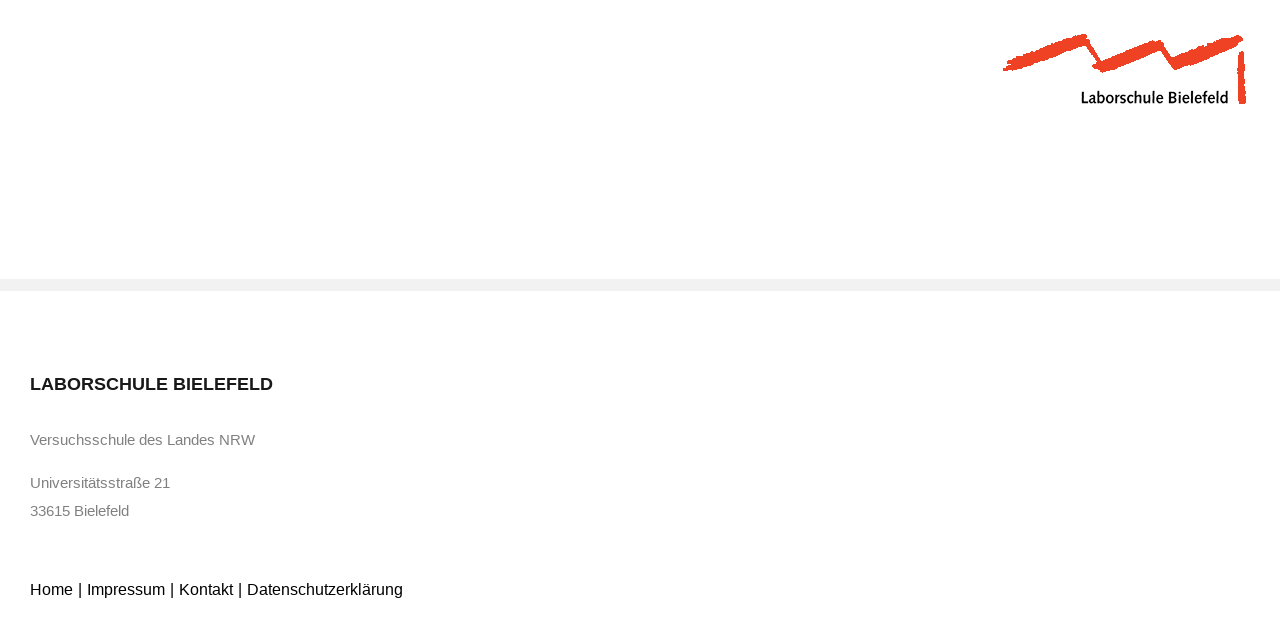

--- FILE ---
content_type: text/html; charset=UTF-8
request_url: https://laborschule-bielefeld.de/en
body_size: 5347
content:
<!DOCTYPE html>
<html class="" lang="en-GB" prefix="og: http://ogp.me/ns# fb: http://ogp.me/ns/fb#">
<head>
	<meta http-equiv="X-UA-Compatible" content="IE=edge" />

	<meta http-equiv="Content-Type" content="text/html; charset=utf-8"/>

	
	<meta name="viewport" content="width=device-width, initial-scale=1" />
	<title>English &#8211; Laborschule Bielefeld</title>
<link rel='dns-prefetch' href='//s.w.org' />
<link rel="alternate" type="application/rss+xml" title="Laborschule Bielefeld &raquo; Feed" href="https://laborschule-bielefeld.de/en/feed" />
<link rel="alternate" type="application/rss+xml" title="Laborschule Bielefeld &raquo; Comments Feed" href="https://laborschule-bielefeld.de/en/comments/feed" />
			<!-- For iPad Retina display -->
			<link rel="apple-touch-icon-precomposed" sizes="144x144" href="">
		<link rel="alternate" type="application/rss+xml" title="Laborschule Bielefeld &raquo; English Language Feed" href="https://laborschule-bielefeld.de/en/feed" />
		<script type="text/javascript">
			window._wpemojiSettings = {"baseUrl":"https:\/\/s.w.org\/images\/core\/emoji\/2.3\/72x72\/","ext":".png","svgUrl":"https:\/\/s.w.org\/images\/core\/emoji\/2.3\/svg\/","svgExt":".svg","source":{"concatemoji":"https:\/\/laborschule-bielefeld.de\/wp-includes\/js\/wp-emoji-release.min.js?ver=4.8.27"}};
			!function(t,a,e){var r,i,n,o=a.createElement("canvas"),l=o.getContext&&o.getContext("2d");function c(t){var e=a.createElement("script");e.src=t,e.defer=e.type="text/javascript",a.getElementsByTagName("head")[0].appendChild(e)}for(n=Array("flag","emoji4"),e.supports={everything:!0,everythingExceptFlag:!0},i=0;i<n.length;i++)e.supports[n[i]]=function(t){var e,a=String.fromCharCode;if(!l||!l.fillText)return!1;switch(l.clearRect(0,0,o.width,o.height),l.textBaseline="top",l.font="600 32px Arial",t){case"flag":return(l.fillText(a(55356,56826,55356,56819),0,0),e=o.toDataURL(),l.clearRect(0,0,o.width,o.height),l.fillText(a(55356,56826,8203,55356,56819),0,0),e===o.toDataURL())?!1:(l.clearRect(0,0,o.width,o.height),l.fillText(a(55356,57332,56128,56423,56128,56418,56128,56421,56128,56430,56128,56423,56128,56447),0,0),e=o.toDataURL(),l.clearRect(0,0,o.width,o.height),l.fillText(a(55356,57332,8203,56128,56423,8203,56128,56418,8203,56128,56421,8203,56128,56430,8203,56128,56423,8203,56128,56447),0,0),e!==o.toDataURL());case"emoji4":return l.fillText(a(55358,56794,8205,9794,65039),0,0),e=o.toDataURL(),l.clearRect(0,0,o.width,o.height),l.fillText(a(55358,56794,8203,9794,65039),0,0),e!==o.toDataURL()}return!1}(n[i]),e.supports.everything=e.supports.everything&&e.supports[n[i]],"flag"!==n[i]&&(e.supports.everythingExceptFlag=e.supports.everythingExceptFlag&&e.supports[n[i]]);e.supports.everythingExceptFlag=e.supports.everythingExceptFlag&&!e.supports.flag,e.DOMReady=!1,e.readyCallback=function(){e.DOMReady=!0},e.supports.everything||(r=function(){e.readyCallback()},a.addEventListener?(a.addEventListener("DOMContentLoaded",r,!1),t.addEventListener("load",r,!1)):(t.attachEvent("onload",r),a.attachEvent("onreadystatechange",function(){"complete"===a.readyState&&e.readyCallback()})),(r=e.source||{}).concatemoji?c(r.concatemoji):r.wpemoji&&r.twemoji&&(c(r.twemoji),c(r.wpemoji)))}(window,document,window._wpemojiSettings);
		</script>
		<style type="text/css">
img.wp-smiley,
img.emoji {
	display: inline !important;
	border: none !important;
	box-shadow: none !important;
	height: 1em !important;
	width: 1em !important;
	margin: 0 .07em !important;
	vertical-align: -0.1em !important;
	background: none !important;
	padding: 0 !important;
}
</style>
<link rel='stylesheet' id='caldav-list-css'  href='https://laborschule-bielefeld.de/wp-content/plugins/caldavlist/public/css/caldav-list-public.css?ver=1.1.4' type='text/css' media='all' />
<link rel='stylesheet' id='rs-plugin-settings-css'  href='https://laborschule-bielefeld.de/wp-content/plugins/revslider/public/assets/css/settings.css?ver=5.3.1.5' type='text/css' media='all' />
<style id='rs-plugin-settings-inline-css' type='text/css'>
#rs-demo-id {}
</style>
<link rel='stylesheet' id='avada-stylesheet-css'  href='https://laborschule-bielefeld.de/wp-content/themes/Avada/assets/css/style.min.css?ver=5.0.6' type='text/css' media='all' />
<!--[if lte IE 9]>
<link rel='stylesheet' id='avada-shortcodes-css'  href='https://laborschule-bielefeld.de/wp-content/themes/Avada/shortcodes.css?ver=5.0.6' type='text/css' media='all' />
<![endif]-->
<link rel='stylesheet' id='fontawesome-css'  href='https://laborschule-bielefeld.de/wp-content/themes/Avada/assets/fonts/fontawesome/font-awesome.css?ver=5.0.6' type='text/css' media='all' />
<!--[if lte IE 9]>
<link rel='stylesheet' id='avada-IE-fontawesome-css'  href='https://laborschule-bielefeld.de/wp-content/themes/Avada/assets/fonts/fontawesome/font-awesome.css?ver=5.0.6' type='text/css' media='all' />
<![endif]-->
<!--[if lte IE 8]>
<link rel='stylesheet' id='avada-IE8-css'  href='https://laborschule-bielefeld.de/wp-content/themes/Avada/assets/css/ie8.css?ver=5.0.6' type='text/css' media='all' />
<![endif]-->
<!--[if IE]>
<link rel='stylesheet' id='avada-IE-css'  href='https://laborschule-bielefeld.de/wp-content/themes/Avada/assets/css/ie.css?ver=5.0.6' type='text/css' media='all' />
<![endif]-->
<link rel='stylesheet' id='avada-iLightbox-css'  href='https://laborschule-bielefeld.de/wp-content/themes/Avada/ilightbox.css?ver=5.0.6' type='text/css' media='all' />
<link rel='stylesheet' id='avada-animations-css'  href='https://laborschule-bielefeld.de/wp-content/themes/Avada/animations.css?ver=5.0.6' type='text/css' media='all' />
<link rel='stylesheet' id='fusion-builder-shortcodes-css'  href='https://laborschule-bielefeld.de/wp-content/plugins/fusion-builder/css/fusion-shortcodes.min.css?ver=1.0.6' type='text/css' media='all' />
<link rel='stylesheet' id='avada-dynamic-css-css'  href='//laborschule-bielefeld.de/wp-content/uploads/avada-styles/avada-global.css?timestamp=1597061796&#038;ver=5.0.6' type='text/css' media='all' />
<script type='text/javascript' src='https://laborschule-bielefeld.de/wp-includes/js/jquery/jquery.js?ver=1.12.4'></script>
<script type='text/javascript' src='https://laborschule-bielefeld.de/wp-includes/js/jquery/jquery-migrate.min.js?ver=1.4.1'></script>
<script type='text/javascript' src='https://laborschule-bielefeld.de/wp-content/plugins/revslider/public/assets/js/jquery.themepunch.tools.min.js?ver=5.3.1.5'></script>
<script type='text/javascript' src='https://laborschule-bielefeld.de/wp-content/plugins/revslider/public/assets/js/jquery.themepunch.revolution.min.js?ver=5.3.1.5'></script>
<!--[if lt IE 9]>
<script type='text/javascript' src='https://laborschule-bielefeld.de/wp-content/themes/Avada/assets/js/html5shiv.js?ver=5.0.6'></script>
<![endif]-->
<!--[if lt IE 9]>
<script type='text/javascript' src='https://laborschule-bielefeld.de/wp-content/themes/Avada/assets/js/excanvas.js?ver=5.0.6'></script>
<![endif]-->
<link rel='https://api.w.org/' href='https://laborschule-bielefeld.de/wp-json/' />
<link rel="EditURI" type="application/rsd+xml" title="RSD" href="https://laborschule-bielefeld.de/xmlrpc.php?rsd" />
<link rel="wlwmanifest" type="application/wlwmanifest+xml" href="https://laborschule-bielefeld.de/wp-includes/wlwmanifest.xml" /> 
<meta name="generator" content="WordPress 4.8.27" />
		<style type="text/css">.recentcomments a{display:inline !important;padding:0 !important;margin:0 !important;}</style>
		<style type="text/css" id="custom-background-css">
body.custom-background { background-color: #ffffff; background-image: url("https://laborschule-bielefeld.de/wp-content/uploads/2017/02/poenix.jpg"); background-position: left top; background-size: auto; background-repeat: repeat; background-attachment: scroll; }
</style>
<meta name="generator" content="Powered by Slider Revolution 5.3.1.5 - responsive, Mobile-Friendly Slider Plugin for WordPress with comfortable drag and drop interface." />

	
	<script type="text/javascript">
		var doc = document.documentElement;
		doc.setAttribute('data-useragent', navigator.userAgent);
	</script>

	
	</head>
<body class="custom-background fusion-body no-tablet-sticky-header no-mobile-sticky-header no-mobile-slidingbar mobile-logo-pos-right layout-wide-mode fusion-top-header menu-text-align-center mobile-menu-design-modern fusion-image-hovers fusion-show-pagination-text">
				<div id="wrapper" class="">
		<div id="home" style="position:relative;top:1px;"></div>
				
		
			<header class="fusion-header-wrapper">
				<div class="fusion-header-v1 fusion-logo-right fusion-sticky-menu- fusion-sticky-logo- fusion-mobile-logo- fusion-mobile-menu-design-modern ">
					<div class="fusion-header-sticky-height"></div>
<div class="fusion-header">
	<div class="fusion-row">
		
<div class="fusion-logo" data-margin-top="31px" data-margin-bottom="31px" data-margin-left="0px" data-margin-right="0px">
				<a class="fusion-logo-link" href="https://laborschule-bielefeld.de/en/">
						<img src="//laborschule-bielefeld.de/wp-content/uploads/2017/03/logo-laborschule.png" width="" height="" alt="Laborschule Bielefeld" class="fusion-logo-1x fusion-standard-logo" />

							<img src="//laborschule-bielefeld.de/wp-content/uploads/2017/03/logo-laborschule.png" width="" height="" alt="Laborschule Bielefeld" class="fusion-standard-logo fusion-logo-2x" />
			
			<!-- mobile logo -->
			
			<!-- sticky header logo -->
					</a>
		</div>			

<nav class="fusion-mobile-nav-holder"></nav>

	</div>
</div>
				</div>
				<div class="fusion-clearfix"></div>
			</header>
					
		<div id="sliders-container">
					</div>
				
							
		
		
						<div id="main" class="clearfix " style="">
			<div class="fusion-row" style="">
	<div id="content" class="" style="width: 100%;">
	<div id="posts-container" class="fusion-blog-layout- fusion-blog-pagination fusion-blog-archive fusion-clearfix" data-pages="0"></div>
			</div>
	
				</div>  <!-- fusion-row -->
			</div>  <!-- #main -->
			
			
			
			
										
				<div class="fusion-footer">

																
						<footer class="fusion-footer-widget-area fusion-widget-area">
							<div class="fusion-row">
								<div class="fusion-columns fusion-columns-4 fusion-widget-area">
									
																																							<div class="fusion-column col-lg-3 col-md-3 col-sm-3">
												<div id="text-2" class="fusion-footer-widget-column widget widget_text"><h4 class="widget-title">LABORSCHULE BIELEFELD</h4>			<div class="textwidget"><p>Versuchsschule des Landes NRW</p>
<p>Universitätsstraße 21<br />
33615 Bielefeld</p>
</div>
		<div style="clear:both;"></div></div><div id="menu-widget-2" class="fusion-footer-widget-column widget menu"><style type="text/css">#menu-widget-2 > .fusion-widget-menu ul{text-align:left;}#menu-widget-2 > .fusion-widget-menu li{display: inline-block;}#menu-widget-2 ul li a{display: inline-block;padding:0;border:0;color:#000;font-size:16px;}#menu-widget-2 ul li a:after{content:'|';color:#000;padding-right:5px;padding-left:5px;font-size:16px;}#menu-widget-2 ul li a:hover{color:#ef4123;}#menu-widget-2 ul li:last-child a:after{display: none}#menu-widget-2 ul li .fusion-widget-cart-number{margin:0 7px;background-color:#ef4123;color:#000;}#menu-widget-2 ul li.fusion-active-cart-icon .fusion-widget-cart-icon:after{color:#ef4123;}</style><nav class="fusion-widget-menu"><ul id="menu-fussbereich-menue" class="menu"><li id="menu-item-1083" class="menu-item menu-item-type-post_type menu-item-object-page menu-item-1083"><a href="https://laborschule-bielefeld.de/de/home">Home</a></li>
<li id="menu-item-1465" class="menu-item menu-item-type-post_type menu-item-object-page menu-item-1465"><a href="https://laborschule-bielefeld.de/de/die-idee-3">Impressum</a></li>
<li id="menu-item-1084" class="menu-item menu-item-type-post_type menu-item-object-page menu-item-1084"><a href="https://laborschule-bielefeld.de/de/contact-us">Kontakt</a></li>
<li id="menu-item-1938" class="menu-item menu-item-type-post_type menu-item-object-page menu-item-1938"><a href="https://laborschule-bielefeld.de/de/datenschutzerklaerung">Datenschutzerklärung</a></li>
</ul></nav><div style="clear:both;"></div></div>																																				</div>
																																								<div class="fusion-column col-lg-3 col-md-3 col-sm-3">
																																																</div>
																																								<div class="fusion-column col-lg-3 col-md-3 col-sm-3">
																							</div>
																																								<div class="fusion-column fusion-column-last col-lg-3 col-md-3 col-sm-3">
																							</div>
																																																									
									<div class="fusion-clearfix"></div>
								</div> <!-- fusion-columns -->
							</div> <!-- fusion-row -->
						</footer> <!-- fusion-footer-widget-area -->
					
																
						<footer id="footer" class="fusion-footer-copyright-area">
							<div class="fusion-row">
								<div class="fusion-copyright-content">

											<div class="fusion-copyright-notice">
			<div>© Copyright 2017 - <script>document.write(new Date().getFullYear());</script>   |   Laborschule Bielefeld  |   All Rights Reserved  </div>
		</div>
		
								</div> <!-- fusion-fusion-copyright-content -->
							</div> <!-- fusion-row -->
						</footer> <!-- #footer -->
									</div> <!-- fusion-footer -->
					</div> <!-- wrapper -->

				
		<a class="fusion-one-page-text-link fusion-page-load-link"></a>

		<!-- W3TC-include-js-head -->

		<script type='text/javascript' src='https://laborschule-bielefeld.de/wp-content/plugins/caldavlist/public/../dist/caldavlist.js?ver=1.1.4'></script>
<script type='text/javascript'>
/* <![CDATA[ */
var toTopscreenReaderText = {"label":"Go to Top"};
var avadaVars = {"admin_ajax":"https:\/\/laborschule-bielefeld.de\/wp-admin\/admin-ajax.php","admin_ajax_nonce":"cf874d7f7d","protocol":"1","theme_url":"https:\/\/laborschule-bielefeld.de\/wp-content\/themes\/Avada","dropdown_goto":"Go to...","mobile_nav_cart":"Shopping Cart","page_smoothHeight":"false","flex_smoothHeight":"false","language_flag":"en","infinite_blog_finished_msg":"<em>All posts displayed.<\/em>","infinite_finished_msg":"<em>All items displayed.<\/em>","infinite_blog_text":"<em>Loading the next set of posts...<\/em>","portfolio_loading_text":"<em>Loading Portfolio Items...<\/em>","faqs_loading_text":"<em>Loading FAQ Items...<\/em>","order_actions":"Details","avada_rev_styles":"1","avada_styles_dropdowns":"1","blog_grid_column_spacing":"40","blog_pagination_type":"Pagination","carousel_speed":"2750","counter_box_speed":"1000","content_break_point":"800","disable_mobile_animate_css":"0","disable_mobile_image_hovers":"1","portfolio_pagination_type":"Pagination","form_bg_color":"#ffffff","header_transparency":"0","header_padding_bottom":"0px","header_padding_top":"0px","header_position":"Top","header_sticky":"1","header_sticky_tablet":"0","header_sticky_mobile":"0","header_sticky_type2_layout":"menu_only","sticky_header_shrinkage":"0","is_responsive":"1","is_ssl":"true","isotope_type":"masonry","layout_mode":"wide","lightbox_animation_speed":"Normal","lightbox_arrows":"1","lightbox_autoplay":"1","lightbox_behavior":"all","lightbox_desc":"1","lightbox_deeplinking":"1","lightbox_gallery":"1","lightbox_opacity":"0.50","lightbox_path":"horizontal","lightbox_post_images":"0","lightbox_skin":"metro-black","lightbox_slideshow_speed":"5000","lightbox_social":"0","lightbox_title":"0","lightbox_video_height":"720","lightbox_video_width":"1280","logo_alignment":"Right","logo_margin_bottom":"31px","logo_margin_top":"31px","megamenu_max_width":"1240","mobile_menu_design":"modern","nav_height":"83","nav_highlight_border":"3","page_title_fading":"0","pagination_video_slide":"0","related_posts_speed":"2750","submenu_slideout":"1","side_header_break_point":"1099","sidenav_behavior":"Hover","site_width":"1240px","slider_position":"below","slideshow_autoplay":"1","slideshow_speed":"7000","smooth_scrolling":"0","status_lightbox":"1","status_totop_mobile":"1","status_vimeo":"1","status_yt":"1","testimonials_speed":"4000","tfes_animation":"sides","tfes_autoplay":"1","tfes_interval":"3000","tfes_speed":"800","tfes_width":"150","title_style_type":"single","title_margin_top":"0%","title_margin_bottom":"30px","typography_responsive":"1","typography_sensitivity":"0.60","typography_factor":"1.50","woocommerce_shop_page_columns":"","woocommerce_checkout_error":"Not all fields have been filled in correctly.","side_header_width":"0"};
/* ]]> */
</script>
<script type='text/javascript' src='https://laborschule-bielefeld.de/wp-content/themes/Avada/assets/js/main.min.js?ver=5.0.6' async ></script> 
<!--[if IE 9]>
<script type='text/javascript' src='https://laborschule-bielefeld.de/wp-content/themes/Avada/assets/js/avada-ie9.js?ver=5.0.6'></script>
<![endif]-->
<!--[if lt IE 9]>
<script type='text/javascript' src='https://laborschule-bielefeld.de/wp-content/themes/Avada/assets/js/respond.js?ver=5.0.6'></script>
<![endif]-->
<script type='text/javascript' src='https://laborschule-bielefeld.de/wp-includes/js/wp-embed.min.js?ver=4.8.27'></script>

			</body>
</html>


--- FILE ---
content_type: text/css
request_url: https://laborschule-bielefeld.de/wp-content/uploads/avada-styles/avada-global.css?timestamp=1597061796&ver=5.0.6
body_size: 27288
content:
/********* Compiled - Do not edit *********/
@font-face{font-family:;src:;font-weight: normal;font-style: normal;}.Avada_506{color:green;}body,html,html body.custom-background{background-color:#ffffff;}#main,#slidingbar,.fusion-footer-copyright-area,.fusion-footer-widget-area,.fusion-page-title-bar,.fusion-secondary-header,.header-v4 #small-nav,.header-v5 #small-nav,.sticky-header .sticky-shadow,.tfs-slider .slide-content-container{padding-left:30px;padding-right:30px;}.width-100 .fusion-fullwidth{margin-left:-30px;margin-right:-30px;}.fusion-mobile-menu-design-modern .fusion-mobile-nav-holder li a{padding-left:30px;padding-right:30px;}.fusion-mobile-menu-design-modern .fusion-mobile-nav-holder .fusion-mobile-nav-item .fusion-open-submenu{padding-right:35px;}.fusion-mobile-menu-design-modern .fusion-mobile-nav-holder .fusion-mobile-nav-item a{padding-left:30px;padding-right:30px;}.fusion-mobile-menu-design-modern .fusion-mobile-nav-holder .fusion-mobile-nav-item li a{padding-left:39px;}.fusion-mobile-menu-design-modern .fusion-mobile-nav-holder .fusion-mobile-nav-item li li a{padding-left:48px;}.fusion-mobile-menu-design-modern .fusion-mobile-nav-holder .fusion-mobile-nav-item li li li a{padding-left:57px;}.fusion-mobile-menu-design-modern .fusion-mobile-nav-holder .fusion-mobile-nav-item li li li li a{padding-left:66px;}.event-is-recurring:hover,.tooltip-shortcode,a:hover{color:#ef4123;}#main .about-author .title a:hover,#main .post h2 a:hover,#slidingbar-area .fusion-accordian .panel-title a:hover,#slidingbar-area .widget li.recentcomments:hover:before,#slidingbar-area ul li a:hover,#tribe-events-content .tribe-events-sub-nav li a:hover,#tribe_events_filters_wrapper .tribe_events_slider_val,#wrapper .fusion-widget-area .current-menu-item > a,#wrapper .fusion-widget-area .current-menu-item > a:before,#wrapper .fusion-widget-area .current_page_item > a,#wrapper .fusion-widget-area .current_page_item > a:before,#wrapper .jtwt .jtwt_tweet a:hover,.content-box-percentage,.fusion-accordian .panel-title a:hover,.fusion-content-widget-area .widget .recentcomments:hover:before,.fusion-content-widget-area .widget li a:hover,.fusion-content-widget-area .widget li a:hover:before,.fusion-content-widget-area .widget_archive li a:hover:before,.fusion-content-widget-area .widget_categories li a:hover,.fusion-content-widget-area .widget_categories li a:hover:before,.fusion-content-widget-area .widget_links li a:hover:before,.fusion-content-widget-area .widget_nav_menu li a:hover:before,.fusion-content-widget-area .widget_pages li a:hover:before,.fusion-content-widget-area .widget_recent_entries li a:hover:before,.fusion-copyright-notice a:hover,.fusion-date-and-formats .fusion-format-box i,.fusion-filters .fusion-filter.fusion-active a,.fusion-footer-widget-area a:hover,.fusion-login-box a:hover,.fusion-popover,.fusion-read-more:hover:after,.more a:hover:after,.pagination-next:hover:after,.pagination-prev:hover:before,.price > .amount,.price ins .amount,.project-content .project-info .project-info-box a:hover,.side-nav .arrow:hover:after,.side-nav li.current_page_ancestor > a,.side-nav ul > li.current_page_item > a,.single-navigation a[rel=next]:hover:after,.single-navigation a[rel=prev]:hover:before,.slidingbar-area .widget li a:hover:before,.slidingbar-area a:hover,.star-rating span:before,.star-rating:before,.tooltip-shortcode,.tribe-events-gmap:hover:after,.tribe-events-gmap:hover:before,.tribe-events-nav-next a:hover:before, .tribe-events-nav-next a:hover:after,.tribe-events-nav-previous a:hover:before, .tribe-events-nav-previous a:hover:after,.tribe-events-tickets .tickets_price .amount,.tribe-mini-calendar-event .list-date .list-dayname,h5.toggle:hover a,span.dropcap{color:#ef4123;}.fusion-accordian .panel-title a:hover .fa-fusion-box{background-color:#ef4123 !important;border-color:#ef4123 !important;}.fusion-content-widget-area .fusion-image-wrapper .fusion-rollover .fusion-rollover-content a:hover{color:#333333;}.star-rating span:before,.star-rating:before{color:#ef4123;}#slidingbar-area .tagcloud a:hover,.fusion-body .fusion-footer-widget-area .tagcloud a:hover,.tagcloud a:hover{color:#FFFFFF;text-shadow:none;-webkit-text-shadow:none;-moz-text-shadow:none;}#nav ul li > a:hover,#sticky-nav ul li > a:hover,#wrapper .fusion-tabs-widget .tab-holder .tabs li.active a,#wrapper .fusion-tabs.classic .nav-tabs > li.active .tab-link,#wrapper .fusion-tabs.classic .nav-tabs > li.active .tab-link:focus,#wrapper .fusion-tabs.classic .nav-tabs > li.active .tab-link:hover,#wrapper .fusion-tabs.vertical-tabs.classic .nav-tabs > li.active .tab-link,#wrapper .post-content blockquote,.fusion-filters .fusion-filter.fusion-active a,.fusion-hide-pagination-text .pagination-next:hover,.fusion-hide-pagination-text .pagination-prev:hover,.pagination .current,.pagination a.inactive:hover,.progress-bar-content,.reading-box,.tagcloud a:hover{border-color:#ef4123;}#wrapper .side-nav li.current_page_item a{border-right-color:#ef4123;border-left-color:#ef4123;}#toTop:hover,#tribe-events-content .tribe-events-tooltip h4,#wrapper .search-table .search-button input[type="submit"]:hover,.circle-yes ul li:before,.fusion-accordian .panel-title .active .fa-fusion-box,.fusion-date-and-formats .fusion-date-box,.pagination .current,.progress-bar-content,.table-2 table thead,.tagcloud a:hover,.tribe-events-calendar td.tribe-events-present div[id*=tribe-events-daynum-],.tribe-events-calendar td.tribe-events-present div[id*=tribe-events-daynum-]>a,.tribe-events-calendar thead th,.tribe-events-list-separator-month,.tribe-mini-calendar-event .list-date,ul.arrow li:before,ul.circle-yes li:before{background-color:#ef4123;}#fusion-gmap-container,#main,#sliders-container,#wrapper,.fusion-separator .icon-wrapper,body,html{background-color:#ffffff;}.fusion-footer-widget-area{background-color:#ffffff;border-color:#f2f2f2;border-top-width:12px;padding-top:80px;padding-bottom:75px;}#wrapper .fusion-footer-widget-area .fusion-tabs-widget .tab-holder .tabs li{border-color:#ffffff;}.fusion-footer-copyright-area{background-color:#ffffff;border-color:#eaeaea;border-top-width:1px;padding-top:28px;padding-bottom:28px;}.fusion-copyright-notice{color:#808080;font-size:14px;}.fusion-copyright-notice a{color:#191919;}.fusion-footer-copyright-area a:hover{color:#25a9bd;}.sep-boxed-pricing .panel-heading{background-color:#ff8d61;border-color:#ff8d61;}.full-boxed-pricing.fusion-pricing-table .standout .panel-heading h3,.fusion-pricing-table .panel-body .price .decimal-part,.fusion-pricing-table .panel-body .price .integer-part{color:#ff8d61;}.fusion-image-wrapper .fusion-rollover{background-image:linear-gradient(top, rgba(255,141,97,0.8) 0%, #ff8d61 100%);background-image:-webkit-gradient(linear, left top, left bottom, color-stop(0, rgba(255,141,97,0.8)), color-stop(1, #ff8d61));background-image:filter: progid:DXImageTransform.Microsoft.gradient(startColorstr=#ff8d61, endColorstr=#ff8d61), progid: DXImageTransform.Microsoft.Alpha(Opacity=0);background-image:-webkit-linear-gradient(top, rgba(255,141,97,0.8) 0%, #ff8d61 100%);background-image:-moz-linear-gradient(top, rgba(255,141,97,0.8) 0%, #ff8d61 100%);background-image:-ms-linear-gradient(top, rgba(255,141,97,0.8) 0%, #ff8d61 100%);background-image:-o-linear-gradient(top, rgba(255,141,97,0.8) 0%, #ff8d61 100%);transform:scaleX(0);-webkit-transform:scaleX(0);-moz-transform:scaleX(0);-ms-transform:scaleX(0);-o-transform:scaleX(0);}.no-cssgradients .fusion-image-wrapper .fusion-rollover{background:#ff8d61;}.fusion-image-wrapper:hover .fusion-rollover{filter:progid:DXImageTransform.Microsoft.gradient(startColorstr=#ff8d61, endColorstr=#ff8d61), progid: DXImageTransform.Microsoft.Alpha(Opacity=100);transform:scaleX(1);-webkit-transform:scaleX(1);-moz-transform:scaleX(1);-ms-transform:scaleX(1);-o-transform:scaleX(1);}#main .comment-submit,#reviews input#submit,#tribe-bar-form .tribe-bar-submit input[type=submit],#tribe-events .tribe-events-button,#tribe_events_filter_control #tribe_events_filters_reset,#tribe_events_filter_control #tribe_events_filters_toggle,.button-default,.button.default,.comment-form input[type="submit"],.fusion-button-default,.fusion-portfolio-one .fusion-button,.post-password-form input[type="submit"],.ticket-selector-submit-btn[type=submit],.tribe-events-tickets .add-to-cart .button,.wpcf7-form input[type="submit"],.wpcf7-submit{background:#ef4123;color:#ffffff;filter:progid:DXImageTransform.Microsoft.gradient(startColorstr=#ef4123, endColorstr=#ef4123);transition:all .2s;-webkit-transition:all .2s;-moz-transition:all .2s;-ms-transition:all .2s;-o-transition:all .2s;}.link-type-button-bar .fusion-read-more,.no-cssgradients #main .comment-submit,.no-cssgradients #reviews input#submit,.no-cssgradients #tribe-bar-form .tribe-bar-submit input[type=submit],.no-cssgradients #tribe-events .tribe-events-button,.no-cssgradients #tribe_events_filter_control #tribe_events_filters_reset,.no-cssgradients #tribe_events_filter_control #tribe_events_filters_toggle,.no-cssgradients .button-default,.no-cssgradients .button.default,.no-cssgradients .comment-form input[type="submit"],.no-cssgradients .fusion-button-default,.no-cssgradients .fusion-portfolio-one .fusion-button,.no-cssgradients .post-password-form input[type="submit"],.no-cssgradients .ticket-selector-submit-btn[type="submit"],.no-cssgradients .tribe-events-tickets .add-to-cart .button,.no-cssgradients .wpcf7-form input[type="submit"],.no-cssgradients .wpcf7-submit{background:#ef4123;}#main .comment-submit:hover,#reviews input#submit:hover,#tribe-bar-form .tribe-bar-submit input[type=submit]:hover,#tribe-events .tribe-events-button:hover,#tribe_events_filter_control #tribe_events_filters_reset:hover,#tribe_events_filter_control #tribe_events_filters_toggle:hover,.button-default:hover,.button.default:hover,.comment-form input[type="submit"]:hover,.fusion-button-default:hover,.fusion-portfolio-one .fusion-button:hover,.post-password-form input[type="submit"]:hover,.ticket-selector-submit-btn[type="submit"]:hover,.tribe-events-tickets .button:hover,.wpcf7-form input[type="submit"]:hover,.wpcf7-submit:hover{background:rgba(239,65,35,0.69);color:#ffffff;filter:progid:DXImageTransform.Microsoft.gradient(startColorstr=#ef4123, endColorstr=#ef4123);}.no-cssgradients #main .comment-submit:hover,.no-cssgradients #reviews input#submit:hover,.no-cssgradients #tribe-bar-form .tribe-bar-submit input[type=submit]:hover,.no-cssgradients #tribe-events .tribe-events-button:hover,.no-cssgradients #tribe_events_filter_control #tribe_events_filters_reset:hover,.no-cssgradients #tribe_events_filter_control #tribe_events_filters_toggle:hover,.no-cssgradients .button-default:hover,.no-cssgradients .comment-form input[type="submit"]:hover,.no-cssgradients .fusion-button-default:hover,.no-cssgradients .fusion-portfolio-one .fusion-button:hover,.no-cssgradients .ticket-selector-submit-btn[type="submit"]:hover,.no-cssgradients .tribe-events-tickets .button:hover,.no-cssgradients .wpcf7-form input[type="submit"]:hover,.no-cssgradients .wpcf7-submit:hover,.no-cssgradinets .button.default:hover,.no-cssgradinets .post-password-form input[type="submit"]:hover{background:rgba(239,65,35,0.69) !important;}.link-type-button-bar .fusion-read-more,.link-type-button-bar .fusion-read-more:after,.link-type-button-bar .fusion-read-more:before{color:#ffffff;}.link-type-button-bar .fusion-read-more:hover,.link-type-button-bar .fusion-read-more:hover:after,.link-type-button-bar .fusion-read-more:hover:before,.link-type-button-bar.link-area-box:hover .fusion-read-more,.link-type-button-bar.link-area-box:hover .fusion-read-more:after,.link-type-button-bar.link-area-box:hover .fusion-read-more:before{color:#ffffff !important;}.fusion-image-wrapper .fusion-rollover .fusion-rollover-gallery,.fusion-image-wrapper .fusion-rollover .fusion-rollover-link{background-color:#ffffff;width:calc(30px * 2.41);height:calc(30px * 2.41);}.fusion-image-wrapper .fusion-rollover .fusion-rollover-content .fusion-product-buttons a:before,.fusion-image-wrapper .fusion-rollover .fusion-rollover-content .fusion-rollover-categories,.fusion-image-wrapper .fusion-rollover .fusion-rollover-content .fusion-rollover-categories a,.fusion-image-wrapper .fusion-rollover .fusion-rollover-content .fusion-rollover-title a,.fusion-image-wrapper .fusion-rollover .fusion-rollover-content .price *,.fusion-image-wrapper .fusion-rollover .fusion-rollover-content a,.fusion-rollover .fusion-rollover-content .fusion-rollover-title{color:#ffffff;}.fusion-page-title-bar{border-color:rgba(255,255,255,0);border:none;background-color:#df4123;height:50px;}#slidingbar-area .widget-title,#slidingbar-area h3,.fusion-footer-widget-area .widget-title,.fusion-footer-widget-area h3{font-family:"Source Sans Pro", Arial, Helvetica, sans-serif;font-size:18px;font-weight:700;line-height:1.5;letter-spacing:0px;}.fusion-footer-copyright-area > .fusion-row,.fusion-footer-widget-area > .fusion-row{padding-left:0px;padding-right:0px;}.fontawesome-icon.circle-yes{background-color:#ff8d61;}.content-box-shortcode-timeline,.fontawesome-icon.circle-yes{border-color:rgba(255,255,255,0);}.fontawesome-icon,.fontawesome-icon.circle-yes,.post-content .error-menu li:after,.post-content .error-menu li:before{color:#ffffff;}.fusion-title .title-sep,.fusion-title.sep-underline,.product .product-border{border-color:#eaeaea;}.tribe-events-single .related-posts .fusion-title .title-sep{border-color:#262525;}.checkout .payment_methods .payment_box,.post-content blockquote,.review blockquote q{background-color:#f2f2f2;}.fusion-testimonials .author:after{border-top-color:#f2f2f2;}.post-content blockquote,.review blockquote q{color:#707070;}#nav ul li ul li a,#reviews #comments > h2,#sticky-nav ul li ul li a,#wrapper #nav ul li ul li > a,#wrapper #sticky-nav ul li ul li > a,.avada-container h3,.comment-form input[type="submit"],.ei-title h3,.fusion-blog-shortcode .fusion-timeline-date,.fusion-image-wrapper .fusion-rollover .fusion-rollover-content .fusion-rollover-categories,.fusion-image-wrapper .fusion-rollover .fusion-rollover-content .fusion-rollover-title,.fusion-image-wrapper .fusion-rollover .fusion-rollover-content .price,.fusion-image-wrapper .fusion-rollover .fusion-rollover-content a,.fusion-load-more-button,.fusion-main-menu .sub-menu,.fusion-main-menu .sub-menu li a,.fusion-megamenu-widgets-container,.fusion-megamenu-wrapper .fusion-megamenu-submenu > a:hover,.fusion-megamenu-wrapper li .fusion-megamenu-title-disabled,.fusion-page-title-bar h3,.gform_page_footer input[type=button],.meta .fusion-date,.more,.post-content blockquote,.review blockquote div strong,.review blockquote q,.ticket-selector-submit-btn[type=submit],.wpcf7-form input[type="submit"],body{font-family:"Source Sans Pro", Arial, Helvetica, sans-serif;font-weight:400;letter-spacing:0px;}#nav ul li ul li a,#reviews #comments > h2,#side-header .fusion-contact-info,#side-header .header-social .top-menu,#sticky-nav ul li ul li a,#wrapper #nav ul li ul li > a,#wrapper #sticky-nav ul li ul li > a,.avada-container h3,.comment-form input[type="submit"],.ei-title h3,.fusion-accordian .panel-body,.fusion-image-wrapper .fusion-rollover .fusion-rollover-content .fusion-rollover-categories,.fusion-image-wrapper .fusion-rollover .fusion-rollover-content .fusion-rollover-title,.fusion-image-wrapper .fusion-rollover .fusion-rollover-content .price,.fusion-image-wrapper .fusion-rollover .fusion-rollover-content a,.fusion-main-menu .sub-menu,.fusion-main-menu .sub-menu li a,.fusion-megamenu-widgets-container,.fusion-megamenu-wrapper .fusion-megamenu-submenu > a:hover,.fusion-megamenu-wrapper li .fusion-megamenu-title-disabled,.fusion-page-title-bar h3,.gform_page_footer input[type=button],.meta .fusion-date,.more,.post-content blockquote,.review blockquote div strong,.review blockquote q,.ticket-selector-submit-btn[type=submit],body{line-height:1.93;}#slidingbar-area .slide-excerpt h2,#slidingbar-area ul,.counter-box-content,.fusion-alert,.fusion-blog-layout-timeline .fusion-timeline-date,.fusion-footer-widget-area .slide-excerpt h2,.fusion-footer-widget-area ul,.fusion-progressbar .progress-title,.fusion-tabs-widget .tab-holder .news-list li .post-holder .meta,.fusion-tabs-widget .tab-holder .news-list li .post-holder a,.gform_wrapper .gfield_description,.gform_wrapper label,.jtwt .jtwt_tweet,.post-content blockquote,.project-content .project-info h4,.review blockquote q,.sidebar .jtwt .jtwt_tweet,.sidebar .slide-excerpt h2,.tribe-events-loop .tribe-events-event-meta,body{font-size:15px;}#reviews #comments > h2,#wrapper .fusion-tabs-widget .tab-holder .news-list li .post-holder .meta,#wrapper .meta,.fusion-blog-timeline-layout .fusion-timeline-date,.fusion-main-menu .fusion-custom-menu-item-contents,.fusion-rollover .price .amount,.post .post-content,.post-content blockquote,.project-content .project-info h4,.review blockquote div,.search input,.sidebar .fusion-tabs-widget .tab-holder .tabs li a,.sidebar .jtwt,.sidebar .widget .recentcomments,.sidebar .widget_archive li,.sidebar .widget_categories li,.sidebar .widget_layered_nav li,.sidebar .widget_links li,.sidebar .widget_meta li,.sidebar .widget_nav_menu li,.sidebar .widget_pages li,.sidebar .widget_product_categories li,.sidebar .widget_recent_entries li,.title-row,body,body .sidebar .fusion-tabs-widget .tab-holder .tabs li a{color:#707070;}#slidingbar-area h3,#tribe-bar-form .tribe-bar-submit input[type=submit],#tribe-events .tribe-events-button,#tribe_events_filter_control #tribe_events_filters_reset,#tribe_events_filter_control #tribe_events_filters_toggle,.avada-container h3,.comment-form input[type="submit"],.fusion-footer-widget-area h3,.fusion-load-more-button,.project-content .project-info h4,.review blockquote div strong,.ticket-selector-submit-btn[type="submit"],.tribe-events-tickets .add-to-cart .button,.wpcf7-form input[type="submit"]{font-weight:bold;}.meta .fusion-date,.post-content blockquote,.review blockquote q{font-style:italic;}.fusion-page-title-bar .fusion-breadcrumbs,.fusion-page-title-bar .fusion-breadcrumbs li,.fusion-page-title-bar .fusion-breadcrumbs li a{font-size:18px;}#wrapper .side-nav li a{font-size:18px;}.sidebar .widget h4{font-size:18px;}.fusion-main-menu > ul > li > a,.side-nav li a{font-family:"Source Sans Pro", Arial, Helvetica, sans-serif;font-size:18px;font-weight:400;letter-spacing:0px;}.fusion-main-menu-cart .fusion-widget-cart-number{font-family:"Source Sans Pro", Arial, Helvetica, sans-serif;}.single-tribe_events .sidebar .tribe-events-single-section-title,.single-tribe_events .sidebar .tribe-events-tickets-title,.single-tribe_events .sidebar .widget h4{font-size:17px;}.single-tribe_events .sidebar,.single-tribe_events .tribe-events-event-meta{font-size:14px;}#slidingbar-area .widget-title,#slidingbar-area h3{font-size:18px;line-height:18px;}#main .fusion-row,#slidingbar-area .fusion-row,.fusion-footer-copyright-area .fusion-row,.fusion-footer-widget-area .fusion-row,.fusion-page-title-row,.tfs-slider .slide-content-container .slide-content{max-width:1240px;}#wrapper #main .fusion-portfolio-content > h2.fusion-post-title,#wrapper #main .fusion-post-content > .blog-shortcode-post-title,#wrapper #main .fusion-post-content > h2.fusion-post-title,#wrapper #main .post > h2.fusion-post-title,#wrapper .fusion-events-shortcode .fusion-events-meta h2{font-size:30px;line-height:42px;}#wrapper #main #comments .fusion-title h3,#wrapper #main #respond .fusion-title h3,#wrapper #main .about-author .fusion-title h3,#wrapper #main .related-posts .fusion-title h3,#wrapper #main .related.products .fusion-title h3{font-size:20px;line-height:1.5;}.ei-title h2{font-size:42px;line-height:1.5;color:#333333;}.ei-title h3{font-size:20px;line-height:1.5;color:#747474;}#wrapper .fusion-events-shortcode .fusion-events-meta h4,.fusion-carousel-meta,.fusion-image-wrapper .fusion-rollover .fusion-rollover-content .fusion-rollover-categories,.fusion-image-wrapper .fusion-rollover .fusion-rollover-content .fusion-rollover-categories a,.fusion-recent-posts .columns .column .meta,.fusion-single-line-meta{font-size:13px;line-height:1.5;}.fusion-carousel-meta,.fusion-meta,.fusion-meta-info,.fusion-recent-posts .columns .column .meta,.post .single-line-meta{font-size:13px;}.fusion-image-wrapper .fusion-rollover .fusion-rollover-content .fusion-product-buttons a,.fusion-rollover-linebreak,.product-buttons a{font-size:;line-height:1.5;}.fusion-image-wrapper .fusion-rollover .fusion-rollover-content .fusion-product-buttons a,.product-buttons a{padding-left:;}.fusion-image-wrapper .fusion-rollover .fusion-rollover-content .fusion-product-buttons a:before,.product-buttons a:before{margin-left:-;}.page-links,.pagination,.pagination .pagination-next,.pagination .pagination-prev{font-size:15px;}.fusion-page-title-bar h1,.fusion-page-title-bar h3{color:#ffffff;}.sep-boxed-pricing .panel-heading h3{color:#191919;}.full-boxed-pricing.fusion-pricing-table .panel-heading h3{color:#191919;}#main .post h2 a,#tribe-events-content .tribe-events-sub-nav li a,.about-author .title a,.event-is-recurring,.fusion-content-widget-area .widget .recentcomments,.fusion-content-widget-area .widget li a,.fusion-content-widget-area .widget_categories li,.fusion-load-more-button,.fusion-rollover a,.project-content .project-info .project-info-box a,.shop_attributes tr th,.single-navigation a[rel="next"]:after,.single-navigation a[rel="prev"]:before,body a,body a:after,body a:before{color:#ef4123;}body #toTop:before{color:#fff;}.single-tribe_events .fusion-content-widget-area .widget li a,.single-tribe_events .fusion-content-widget-area .widget li a:after,.single-tribe_events .fusion-content-widget-area .widget li a:before,.single-tribe_events .sidebar a,.single-tribe_events .sidebar a:after,.single-tribe_events .sidebar a:before{color:#333333;}.single-tribe_events .fusion-content-widget-area .widget li a:hover,.single-tribe_events .fusion-content-widget-area .widget li a:hover:after,.single-tribe_events .fusion-content-widget-area .widget li a:hover:before,.single-tribe_events .sidebar a:hover,.single-tribe_events .sidebar a:hover:after,.single-tribe_events .sidebar a:hover:before{color:#ef4123;}.fusion-page-title-bar .fusion-breadcrumbs,.fusion-page-title-bar .fusion-breadcrumbs a{color:#ffffff;}#slidingbar-area .fusion-title > *,#slidingbar-area .widget-title,#slidingbar-area h3{color:#ffffff;}#slidingbar-area,#slidingbar-area .fusion-column,#slidingbar-area .jtwt,#slidingbar-area .jtwt .jtwt_tweet,#slidingbar-area .widget li.recentcomments,#slidingbar-area .widget_archive li,#slidingbar-area .widget_categories li,#slidingbar-area .widget_layered_nav li,#slidingbar-area .widget_links li,#slidingbar-area .widget_meta li,#slidingbar-area .widget_nav_menu li,#slidingbar-area .widget_pages li,#slidingbar-area .widget_product_categories li,#slidingbar-area .widget_recent_entries li{color:#f2f2f2;} #slidingbar-area .jtwt .jtwt_tweet a,#slidingbar-area .fusion-accordian .panel-title a,#wrapper #slidingbar-area .fusion-tabs-widget .tab-holder .tabs li a,.slidingbar-area .widget li a:before,.slidingbar-area a{color:#ffffff;}.sidebar .widget .heading h4,.sidebar .widget h4{color:#191919;}.single-tribe_events .sidebar .tribe-events-single-section-title,.single-tribe_events .sidebar .tribe-events-tickets-title,.single-tribe_events .sidebar .widget .heading h4,.single-tribe_events .sidebar .widget h4{color:#333333;}.single-tribe_events .sidebar{color:#747474;}.single-tribe_events #wrapper .fusion-tabs-widget .tab-holder,.single-tribe_events .fusion-content-widget-area .widget .recentcomments,.single-tribe_events .fusion-content-widget-area .widget li a,.single-tribe_events .fusion-content-widget-area .widget_archive li,.single-tribe_events .fusion-content-widget-area .widget_categories li,.single-tribe_events .fusion-content-widget-area .widget_links li,.single-tribe_events .fusion-content-widget-area .widget_meta li,.single-tribe_events .fusion-content-widget-area .widget_nav_menu li,.single-tribe_events .fusion-content-widget-area .widget_pages li,.single-tribe_events .fusion-content-widget-area .widget_recent_entries li,.single-tribe_events .sidebar .tagcloud a,.single-tribe_events .sidebar .tribe-events-list-widget ol li,.single-tribe_events .sidebar .tribe-events-meta-group dd,.single-tribe_events .sidebar .tribe-events-tickets td,.single-tribe_events .sidebar .tribe-events-venue-widget li,.single-tribe_events .sidebar .tribe-mini-calendar-event{border-color:#e8e8e8;}.sidebar .widget .heading .widget-title,.sidebar .widget .widget-title{background-color:rgba(255,255,255,0);}.single-tribe_events .sidebar .tribe-events-single-section-title,.single-tribe_events .sidebar .tribe-events-tickets-title,.single-tribe_events .sidebar .widget .heading .widget-title,.single-tribe_events .sidebar .widget .widget-title{background-color:#607d8b;padding:9px 15px;}.fusion-footer-widget-area .widget-title,.fusion-footer-widget-area h3,.fusion-footer-widget-column .product-title{color:#191919;}.fusion-footer-widget-area,.fusion-footer-widget-area .jtwt,.fusion-footer-widget-area .jtwt .jtwt_tweet,.fusion-footer-widget-area .widget li.recentcomments,.fusion-footer-widget-area .widget_archive li,.fusion-footer-widget-area .widget_categories li,.fusion-footer-widget-area .widget_layered_nav li,.fusion-footer-widget-area .widget_links li,.fusion-footer-widget-area .widget_meta li,.fusion-footer-widget-area .widget_nav_menu li,.fusion-footer-widget-area .widget_pages li,.fusion-footer-widget-area .widget_product_categories li,.fusion-footer-widget-area .widget_recent_entries li,.fusion-footer-widget-area article.col{color:#808080;}#wrapper .fusion-footer-widget-area .fusion-tabs-widget .tab-holder .tabs li a,.fusion-footer-widget-area .fusion-accordian .panel-title a,.fusion-footer-widget-area .fusion-tabs-widget .tab-holder .news-list li .post-holder a,.fusion-footer-widget-area .jtwt .jtwt_tweet a,.fusion-footer-widget-area .widget li a:before,.fusion-footer-widget-area a{color:#000000;}#wrapper .fusion-footer-widget-area .jtwt .jtwt_tweet a:hover,.fusion-footer-widget-area .fusion-accordian .panel-title a:hover,.fusion-footer-widget-area .fusion-tabs-widget .tab-holder .news-list li .post-holder a:hover,.fusion-footer-widget-area .widget a:hover,.fusion-footer-widget-area .widget li a:hover:before,.fusion-footer-widget-area .widget li.recentcomments:hover:before,.fusion-footer-widget-area ul li a:hover{color:#ef2300;}.fusion-footer-widget-area .tagcloud a:hover{background-color:#ef2300;}#wrapper .fusion-footer-widget-area .fusion-tabs-widget .tab-holder .tabs li.active a,#wrapper .fusion-footer-widget-area .fusion-tabs.classic .nav-tabs > li.active .tab-link,#wrapper .fusion-footer-widget-area .fusion-tabs.classic .nav-tabs > li.active .tab-link:focus,#wrapper .fusion-footer-widget-area .fusion-tabs.classic .nav-tabs > li.active .tab-link:hover,#wrapper .fusion-footer-widget-area .fusion-tabs.vertical-tabs.classic .nav-tabs > li.active .tab-link{border-color:#ef2300;}.fusion-footer-widget-area .fusion-accordian .panel-title a:hover .fa-fusion-box{background-color:#ef2300 !important;border-color:#ef2300 !important;}#customer_login .col-1,#customer_login .col-2,#customer_login h2,#customer_login_box,#reviews li .comment-text,#small-nav,#tribe-events-content table.tribe-events-tickets td,#wrapper .fusion-tabs-widget .tab-holder,#wrapper .side-nav li a,#wrapper .side-nav li.current_page_item li a,.avada-skin-rev,.chzn-container-single .chzn-single,.chzn-container-single .chzn-single div,.chzn-drop,.commentlist .the-comment,.es-carousel-wrapper.fusion-carousel-small .es-carousel ul li img,.fusion-accordian .fusion-panel,.fusion-author .fusion-author-social,.fusion-blog-layout-grid .post .flexslider,.fusion-blog-layout-grid .post .fusion-content-sep,.fusion-blog-layout-grid .post .post-wrapper,.fusion-content-widget-area .tribe-events-list-widget ol li,.fusion-content-widget-area .tribe-events-venue-widget li,.fusion-content-widget-area .tribe-mini-calendar-event,.fusion-content-widget-area .widget .recentcomments,.fusion-content-widget-area .widget li a,.fusion-content-widget-area .widget li a:before,.fusion-content-widget-area .widget_archive li,.fusion-content-widget-area .widget_categories li,.fusion-content-widget-area .widget_links li,.fusion-content-widget-area .widget_meta li,.fusion-content-widget-area .widget_nav_menu li,.fusion-content-widget-area .widget_pages li,.fusion-content-widget-area .widget_recent_entries li,.fusion-counters-box .fusion-counter-box .counter-box-border,.fusion-filters,.fusion-hide-pagination-text .pagination-next,.fusion-hide-pagination-text .pagination-prev,.fusion-layout-timeline .post,.fusion-layout-timeline .post .flexslider,.fusion-layout-timeline .post .fusion-content-sep,.fusion-portfolio .fusion-portfolio-boxed .fusion-content-sep,.fusion-portfolio .fusion-portfolio-boxed .fusion-portfolio-post-wrapper,.fusion-portfolio-one .fusion-portfolio-boxed .fusion-portfolio-post-wrapper,.fusion-tabs.vertical-tabs.clean .nav-tabs li .tab-link,.fusion-timeline-arrow,.fusion-timeline-date,.input-radio,.ls-avada,.page-links a,.pagination a.inactive,.panel.entry-content,.post .fusion-meta-info,.price_slider_wrapper,.progress-bar,.project-content .project-info .project-info-box,.quantity .minus, .quantity .tribe-ticket-quantity,.search-page-search-form,.sep-dashed,.sep-dotted,.sep-double,.sep-single,.side-nav,.side-nav li a,.sidebar .tribe-events-list-widget ol li,.sidebar .tribe-events-venue-widget li,.sidebar .tribe-mini-calendar-event,.single-navigation,.table,.table > tbody > tr > td,.table > tbody > tr > th,.table > tfoot > tr > td,.table > tfoot > tr > th,.table > thead > tr > td,.table > thead > tr > th,.table-1 table,.table-1 table th,.table-1 tr td,.table-2 table thead,.table-2 tr td,.tabs-vertical .tabs-container .tab_content,.tabs-vertical .tabset,.tagcloud a,.tkt-slctr-tbl-wrap-dv table,.tkt-slctr-tbl-wrap-dv tr td,h5.toggle.active + .toggle-content,tr td{border-color:#eaeaea;}.price_slider_wrapper .ui-widget-content{background-color:#eaeaea;}.fusion-load-more-button.fusion-blog-button{background-color:#f2f2f2;}.fusion-load-more-button.fusion-blog-button:hover{background-color:rgba(242,242,242,0.8);}.fusion-load-more-button.fusion-blog-button,.fusion-load-more-button.fusion-blog-button:hover{color:#333;}.fusion-load-more-button.fusion-portfolio-button{background-color:#f2f2f2;}.fusion-load-more-button.fusion-portfolio-button:hover{background-color:rgba(242,242,242,0.8);}.fusion-load-more-button.fusion-portfolio-button,.fusion-load-more-button.fusion-portfolio-button:hover{color:#333;}.sb-toggle-wrapper .sb-toggle:after{color:#ffffff;}#slidingbar-area .product_list_widget li,#slidingbar-area .widget li.recentcomments,#slidingbar-area .widget_archive li,#slidingbar-area .widget_categories li,#slidingbar-area .widget_layered_nav li,#slidingbar-area .widget_links li,#slidingbar-area .widget_meta li,#slidingbar-area .widget_nav_menu li,#slidingbar-area .widget_pages li,#slidingbar-area .widget_product_categories li,#slidingbar-area .widget_recent_entries ul li{border-bottom-color:#4c4c4c;}#slidingbar-area .fusion-accordian .fusion-panel,#slidingbar-area .tagcloud a,#slidingbar-area .tribe-events-list-widget ol li,#slidingbar-area .tribe-events-venue-widget li,#slidingbar-area .tribe-mini-calendar-event,#wrapper #slidingbar-area .fusion-tabs-widget .tab-holder,#wrapper #slidingbar-area .fusion-tabs-widget .tab-holder .news-list li{border-color:#4c4c4c;}#wrapper .fusion-footer-widget-area .fusion-tabs-widget .tab-holder,#wrapper .fusion-footer-widget-area .fusion-tabs-widget .tab-holder .news-list li,.fusion-footer-widget-area .fusion-accordian .fusion-panel,.fusion-footer-widget-area .product_list_widget li,.fusion-footer-widget-area .tagcloud a,.fusion-footer-widget-area .tribe-events-list-widget ol li,.fusion-footer-widget-area .tribe-events-venue-widget li,.fusion-footer-widget-area .tribe-mini-calendar-event,.fusion-footer-widget-area .widget li.recentcomments,.fusion-footer-widget-area .widget_archive li,.fusion-footer-widget-area .widget_categories li,.fusion-footer-widget-area .widget_layered_nav li,.fusion-footer-widget-area .widget_links li,.fusion-footer-widget-area .widget_meta li,.fusion-footer-widget-area .widget_nav_menu li,.fusion-footer-widget-area .widget_pages li,.fusion-footer-widget-area .widget_product_categories li,.fusion-footer-widget-area .widget_recent_entries li,.fusion-footer-widget-area ul li{border-color:#eaeaea;}#comment-input input,#comment-textarea textarea,#tribe-bar-form input[type=text],#wrapper .search-table .search-field input,.avada-select .select2-container .select2-choice,.avada-select .select2-container .select2-choice2,.avada-select-parent select,.chzn-container .chzn-drop,.chzn-container-single .chzn-single,.comment-form-comment textarea,.input-text,.main-nav-search-form input,.post-password-form label input[type="password"],.search-page-search-form input,.tribe-bar-disabled #tribe-bar-form .tribe-bar-filters input[type=text],.wpcf7-captchar,.wpcf7-form .wpcf7-date,.wpcf7-form .wpcf7-number,.wpcf7-form .wpcf7-quiz,.wpcf7-form .wpcf7-select,.wpcf7-form .wpcf7-text,.wpcf7-form textarea,input.s,input[type="email"],input[type="text"],select,textarea{background-color:#ffffff;}#wrapper .select-arrow,.avada-select-parent .select-arrow{background-color:#ffffff;}#comment-input .placeholder,#comment-input input,#comment-textarea .placeholder,#comment-textarea textarea,#tribe-bar-form input[type=text],#wrapper .search-table .search-field input,.avada-select .select2-container .select2-choice,.avada-select .select2-container .select2-choice2,.avada-select-parent select,.chzn-container .chzn-drop,.chzn-container-single .chzn-single,.comment-form-comment textarea,.input-text,.main-nav-search-form input,.post-password-form label input[type="password"],.search-page-search-form input,.tribe-bar-disabled #tribe-bar-form .tribe-bar-filters input[type=text],.wpcf7-captchar,.wpcf7-form .wpcf7-date,.wpcf7-form .wpcf7-number,.wpcf7-form .wpcf7-quiz,.wpcf7-form .wpcf7-select,.wpcf7-form .wpcf7-text,.wpcf7-form textarea,.wpcf7-select-parent .select-arrow,input.s,input.s .placeholder,input[type="email"],input[type="text"],select,textarea{color:#707070;}#comment-input input::-webkit-input-placeholder,#comment-textarea textarea::-webkit-input-placeholder,#tribe-bar-form input[type=text]::-webkit-input-placeholder,.comment-form-comment textarea::-webkit-input-placeholder,.input-text::-webkit-input-placeholder,.post-password-form label input[type="password"]::-webkit-input-placeholder,.searchform .s::-webkit-input-placeholder,.tribe-bar-disabled #tribe-bar-form .tribe-bar-filters input[type=text]::-webkit-input-placeholder,.wpcf7-form textarea::-webkit-input-placeholder,input#s::-webkit-input-placeholder,input::-webkit-input-placeholder{color:#707070;}#comment-input input:-moz-placeholder,#comment-textarea textarea:-moz-placeholder,#tribe-bar-form input[type=text]:-moz-placeholder,.comment-form-comment textarea:-moz-placeholder,.input-text:-moz-placeholder,.post-password-form label input[type="password"]:-moz-placeholder,.searchform .s:-moz-placeholder,.tribe-bar-disabled #tribe-bar-form .tribe-bar-filters input[type=text]:-moz-placeholder,.wpcf7-form textarea::-moz-input-placeholder,input#s:-moz-placeholder,input:-moz-placeholder{color:#707070;}#comment-input input::-moz-placeholder,#comment-textarea textarea::-moz-placeholder,#tribe-bar-form input[type=text]::-moz-placeholder,.comment-form-comment textarea::-moz-placeholder,.input-text::-moz-placeholder,.post-password-form label input[type="password"]::-moz-placeholder,.searchform .s::-moz-placeholder,.tribe-bar-disabled #tribe-bar-form .tribe-bar-filters input[type=text]::-moz-placeholder,input#s::-moz-placeholder,input::-moz-placeholder{color:#707070;}#comment-input input:-ms-input-placeholder,#comment-textarea textarea:-ms-input-placeholder,#tribe-bar-form input[type=text]::-ms-input-placeholder,.comment-form-comment textarea:-ms-input-placeholder,.input-text:-ms-input-placeholder,.post-password-form label input[type="password"]::-ms-input-placeholder,.searchform .s:-ms-input-placeholder,.tribe-bar-disabled #tribe-bar-form .tribe-bar-filters input[type=text]::-ms-input-placeholder,input#s:-ms-input-placeholder,input:-ms-input-placeholder{color:#707070;}#comment-input input,#comment-textarea textarea,#tribe-bar-form input[type=text],#wrapper .search-table .search-field input,.avada-select .select2-container .select2-choice,.avada-select .select2-container .select2-choice .select2-arrow,.avada-select .select2-container .select2-choice2 .select2-arrow,.avada-select-parent .select-arrow,.avada-select-parent select,.chzn-container .chzn-drop,.chzn-container-single .chzn-single,.comment-form-comment textarea,.gravity-select-parent .select-arrow,.input-text,.main-nav-search-form input,.post-password-form label input[type="password"],.search-page-search-form input,.select-arrow,.tribe-bar-disabled #tribe-bar-form .tribe-bar-filters input[type=text],.wpcf7-captchar,.wpcf7-form .wpcf7-date,.wpcf7-form .wpcf7-number,.wpcf7-form .wpcf7-quiz,.wpcf7-form .wpcf7-select,.wpcf7-form .wpcf7-text,.wpcf7-form textarea,.wpcf7-select-parent .select-arrow,input.s,input[type="email"],input[type="text"],select,textarea{border-color:#eeeeee;}#comment-input input,#tribe-bar-form input[type=text],.avada-select .select2-container .select2-choice,.avada-select-parent select,.chzn-container .chzn-drop,.chzn-container-single .chzn-single,.input-text:not(textarea),.main-nav-search-form input,.post-password-form label input[type="password"],.search-page-search-form input,.searchform .search-table .search-field input,.tribe-bar-disabled #tribe-bar-form .tribe-bar-filters input[type=text],.wpcf7-captchar,.wpcf7-form .wpcf7-date,.wpcf7-form .wpcf7-number,.wpcf7-form .wpcf7-quiz,.wpcf7-form .wpcf7-select,.wpcf7-form .wpcf7-text,input.s,input[type="email"],input[type="text"],select{height:57px;padding-top:0;padding-bottom:0;}.avada-select .select2-container .select2-choice .select2-arrow,.avada-select .select2-container .select2-choice2 .select2-arrow,.searchform .search-table .search-button input[type="submit"]{height:57px;width:57px;line-height:57px;}.select2-container .select2-choice > .select2-chosen{line-height:57px;}.select-arrow,.select2-arrow{color:#eeeeee;}.fusion-main-menu .fusion-main-menu-search .fusion-custom-menu-item-contents{width:331.42857142857px;}.fusion-page-title-bar h1{font-size:30px;line-height:normal;}.fusion-page-title-bar h3{font-size:22px;line-height:calc(22px + 12px);}.fusion-portfolio-content-wrapper .fusion-portfolio-content{text-align:left;}.fusion-portfolio-boxed .fusion-portfolio-content{padding:25px 25px 25px 25px;}.fusion-portfolio-boxed .fusion-portfolio-unboxed .fusion-portfolio-content{padding:0px;margin:20px 0px;}.fusion-portfolio-boxed .fusion-portfolio-unboxed .fusion-portfolio-content-wrapper{border:none;}body.has-sidebar #content{width:calc(100% - 23% - 80px);}body.has-sidebar #main .sidebar{width:23%;}body.has-sidebar.double-sidebars #content{width:calc(100% - 22% - 22% - 80px);margin-left:calc(22% + 40px);}body.has-sidebar.double-sidebars #main #sidebar{width:22%;margin-left:calc(40px - (100% - 22%));}body.has-sidebar.double-sidebars #main #sidebar-2{width:22%;margin-left:40px;}.single-tribe_events #content{width:calc(100% - 32% - 80px);}.single-tribe_events #main .sidebar{width:32%;background-color:#f6f6f6;padding:4%;}body.has-sidebar.single-tribe_events #content{width:calc(100% - 32% - 80px);}body.has-sidebar.single-tribe_events #main .sidebar{width:32%;}body.has-sidebar.double-sidebars.single-tribe_events #content{width:calc(100% - 21% - 21% - 80px);margin-left:calc(21% + 40px);}body.has-sidebar.double-sidebars.single-tribe_events #main #sidebar{width:21%;margin-left:calc(40px - (100% - 21%));}body.has-sidebar.double-sidebars.single-tribe_events #main #sidebar-2{width:21%;margin-left:40px;}#main .sidebar{background-color:rgba(255,255,255,0);padding:0;}.fusion-accordian .panel-title a .fa-fusion-box{background-color:#ef4123;}.progress-bar-content{background-color:#ff8d61;border-color:#ff8d61;}.content-box-percentage{color:#ff8d61;}.progress-bar{background-color:#f6f6f6;border-color:#f6f6f6;}#wrapper .fusion-date-and-formats .fusion-format-box, .tribe-mini-calendar-event .list-date .list-dayname{background-color:#eaeaea;}.fusion-carousel .fusion-carousel-nav .fusion-nav-next,.fusion-carousel .fusion-carousel-nav .fusion-nav-prev{background-color:#ef4123;width:60px;height:60px;margin-top:-30px;}.fusion-carousel .fusion-carousel-nav .fusion-nav-next:hover,.fusion-carousel .fusion-carousel-nav .fusion-nav-prev:hover{background-color:#333333;}.fusion-flexslider .flex-direction-nav .flex-next,.fusion-flexslider .flex-direction-nav .flex-prev{background-color:#ef4123;}.fusion-flexslider .flex-direction-nav .flex-next:hover,.fusion-flexslider .flex-direction-nav .flex-prev:hover{background-color:#333333;}.content-boxes .col{background-color:rgba(255,255,255,0);}#wrapper .fusion-content-widget-area .fusion-tabs-widget .tabs-container{background-color:#ffffff;}body .fusion-content-widget-area .fusion-tabs-widget .tab-hold .tabs li{border-right:1px solid #ffffff;}.fusion-content-widget-area .fusion-tabs-widget .tab-holder .tabs li a,body .fusion-content-widget-area .fusion-tabs-widget .tab-holder .tabs li a{background:#f2f2f2;border-bottom:0;}body .fusion-content-widget-area .fusion-tabs-widget .tab-hold .tabs li a:hover{background:#ffffff;border-bottom:0;}body .fusion-content-widget-area .fusion-tabs-widget .tab-hold .tabs li.active a,body .fusion-content-widget-area .fusion-tabs-widget .tab-holder .tabs li.active a{background:#ffffff;border-bottom:0;border-top-color:#ef4123;}#wrapper .fusion-content-widget-area .fusion-tabs-widget .tab-holder,.fusion-content-widget-area .fusion-tabs-widget .tab-holder .news-list li{border-color:#eaeaea;}.fusion-single-sharing-box{background-color:#f2f2f2;}.fusion-blog-layout-grid .post .fusion-post-wrapper,.fusion-blog-layout-timeline .post,.fusion-events-shortcode .fusion-layout-column,.fusion-portfolio.fusion-portfolio-boxed .fusion-portfolio-content-wrapper,.products li.product{background-color:rgba(255,255,255,0);}.fusion-blog-layout-grid .post .flexslider,.fusion-blog-layout-grid .post .fusion-content-sep,.fusion-blog-layout-grid .post .fusion-post-wrapper,.fusion-blog-layout-timeline .fusion-timeline-date,.fusion-blog-layout-timeline .fusion-timeline-line,.fusion-blog-layout-timeline .post,.fusion-blog-layout-timeline .post .flexslider,.fusion-blog-layout-timeline .post .fusion-content-sep,.fusion-blog-timeline-layout .post,.fusion-blog-timeline-layout .post .flexslider,.fusion-blog-timeline-layout .post .fusion-content-sep,.fusion-events-shortcode .fusion-events-thumbnail,.fusion-events-shortcode .fusion-layout-column,.fusion-portfolio.fusion-portfolio-boxed .fusion-content-sep,.fusion-portfolio.fusion-portfolio-boxed .fusion-portfolio-content-wrapper,.product .fusion-content-sep,.product-buttons,.product-buttons-container,.products li{border-color:#eaeaea;}.fusion-blog-layout-timeline .fusion-timeline-circle,.fusion-blog-layout-timeline .fusion-timeline-date,.fusion-blog-timeline-layout .fusion-timeline-circle,.fusion-blog-timeline-layout .fusion-timeline-date{background-color:#eaeaea;}.fusion-blog-timeline-layout .fusion-timeline-arrow:before,.fusion-blog-timeline-layout .fusion-timeline-icon,.fusion-timeline-arrow:before,.fusion-timeline-icon{color:#eaeaea;}div.indicator-hint{background:;border-color:;}#posts-container.fusion-blog-layout-grid{margin:-20px -20px 0 -20px;}#posts-container.fusion-blog-layout-grid .fusion-post-grid{padding:20px;}.quicktags-toolbar input{background:linear-gradient(to top, #ffffff, #ffffff ) #3E3E3E;background:-webkit-linear-gradient(to top, #ffffff, #ffffff ) #3E3E3E;background:-moz-linear-gradient(to top, #ffffff, #ffffff ) #3E3E3E;background:-ms-linear-gradient(to top, #ffffff, #ffffff ) #3E3E3E;background:-o-linear-gradient(to top, #ffffff, #ffffff ) #3E3E3E;background-image:-webkit-gradient( linear, left top, left bottom, color-stop(0, #ffffff), color-stop(1, #ffffff));filter:progid:DXImageTransform.Microsoft.gradient(startColorstr=#ffffff, endColorstr=#ffffff), progid: DXImageTransform.Microsoft.Alpha(Opacity=0);border:1px solid #eeeeee;color:#707070;}.quicktags-toolbar input:hover{background:#ffffff;}.ei-slider{width:100%;height:400px;}#comment-submit,#reviews input#submit,#tribe-bar-form .tribe-bar-submit input[type=submit],#tribe-events .tribe-events-button,#tribe_events_filter_control #tribe_events_filters_reset,#tribe_events_filter_control #tribe_events_filters_toggle,.button.default,.fusion-button.fusion-button-default,.post-password-form input[type="submit"],.ticket-selector-submit-btn[type="submit"],.tribe-events-tickets .add-to-cart .button,.wpcf7-form input[type="submit"],.wpcf7-submit{border-color:#ffffff;}#comment-submit:hover,#reviews input#submit:hover,#tribe-bar-form .tribe-bar-submit input[type=submit]:hover,#tribe-events .tribe-events-button:hover,#tribe_events_filter_control #tribe_events_filters_reset:hover,#tribe_events_filter_control #tribe_events_filters_toggle:hover,.button.default:hover,.fusion-button.fusion-button-default:hover,.post-password-form input[type="submit"]:hover,.ticket-selector-submit-btn[type="submit"]:hover,.tribe-events-tickets .add-to-cart .button:hover,.wpcf7-form input[type="submit"]:hover,.wpcf7-submit:hover{border-color:#ffffff;}#tribe-events .tribe-events-button,#tribe_events_filter_control #tribe_events_filters_reset,#tribe_events_filter_control #tribe_events_filters_toggle,.button.default,.fusion-button-default,.post-password-form input[type="submit"],.tribe-events-tickets .add-to-cart .button,.wpcf7-form input[type="submit"],.wpcf7-submit{padding:17px 40px;line-height:21px;font-size:18px;}.quantity .minus,.quantity .plus,.quantity .qty,.quantity .tribe-ticket-quantity{line-height:21px;font-size:18px;height:53px;width:53px;}.button.default.button-3d.button-small,.fusion-button.button-small.button-3d,.fusion-button.fusion-button-3d.fusion-button-small,.ticket-selector-submit-btn[type="submit"]{box-shadow:inset 0px 1px 0px #ffffff, 0px 2px 0px #54770f, 1px 4px 4px 2px rgba(0, 0, 0, 0.3);-webkit-box-shadow:inset 0px 1px 0px #ffffff, 0px 2px 0px #54770f, 1px 4px 4px 2px rgba(0, 0, 0, 0.3);-moz-box-shadow:inset 0px 1px 0px #ffffff, 0px 2px 0px #54770f, 1px 4px 4px 2px rgba(0, 0, 0, 0.3);}.button.default.button-3d.button-small:active,.fusion-button.button-small.button-3d:active,.fusion-button.fusion-button-3d.fusion-button-small:active,.ticket-selector-submit-btn[type="submit"]:active{box-shadow:inset 0px 1px 0px #ffffff, 0px 1px 0px #54770f, 1px 4px 4px 2px rgba(0, 0, 0, 0.3);-webkit-box-shadow:inset 0px 1px 0px #ffffff, 0px 1px 0px #54770f, 1px 4px 4px 2px rgba(0, 0, 0, 0.3);-moz-box-shadow:inset 0px 1px 0px #ffffff, 0px 1px 0px #54770f, 1px 4px 4px 2px rgba(0, 0, 0, 0.3);}.button.default.button-3d.button-medium,.fusion-button.button-medium.button-3d,.fusion-button.fusion-button-3d.fusion-button-medium{box-shadow:inset 0px 1px 0px #ffffff, 0px 3px 0px #54770f, 1px 5px 5px 3px rgba(0, 0, 0, 0.3);-webkit-box-shadow:inset 0px 1px 0px #ffffff, 0px 3px 0px #54770f, 1px 5px 5px 3px rgba(0, 0, 0, 0.3);-moz-box-shadow:inset 0px 1px 0px #ffffff, 0px 3px 0px #54770f, 1px 5px 5px 3px rgba(0, 0, 0, 0.3);}.button.default.button-3d.button-medium:active,.fusion-button.button-medium.button-3d:active,.fusion-button.fusion-button-3d.fusion-button-medium:active{box-shadow:inset 0px 1px 0px #ffffff, 0px 1px 0px #54770f, 1px 5px 5px 3px rgba(0, 0, 0, 0.3);-webkit-box-shadow:inset 0px 1px 0px #ffffff, 0px 1px 0px #54770f, 1px 5px 5px 3px rgba(0, 0, 0, 0.3);-moz-box-shadow:inset 0px 1px 0px #ffffff, 0px 1px 0px #54770f, 1px 5px 5px 3px rgba(0, 0, 0, 0.3);}.button.default.button-3d.button-large,.fusion-button.button-large.button-3d,.fusion-button.fusion-button-3d.fusion-button-large{box-shadow:inset 0px 1px 0px #ffffff, 0px 4px 0px #54770f, 1px 5px 6px 3px rgba(0, 0, 0, 0.3);-webkit-box-shadow:inset 0px 1px 0px #ffffff, 0px 4px 0px #54770f, 1px 5px 6px 3px rgba(0, 0, 0, 0.3);-moz-box-shadow:inset 0px 1px 0px #ffffff, 0px 4px 0px #54770f, 1px 5px 6px 3px rgba(0, 0, 0, 0.3);}.button.default.button-3d.button-large:active,.fusion-button.button-large.button-3d:active,.fusion-button.fusion-button-3d.fusion-button-large:active{box-shadow:inset 0px 1px 0px #ffffff, 0px 1px 0px #54770f, 1px 6px 6px 3px rgba(0, 0, 0, 0.3);-webkit-box-shadow:inset 0px 1px 0px #ffffff, 0px 1px 0px #54770f, 1px 6px 6px 3px rgba(0, 0, 0, 0.3);-moz-box-shadow:inset 0px 1px 0px #ffffff, 0px 1px 0px #54770f, 1px 6px 6px 3px rgba(0, 0, 0, 0.3);}.button.default.button-3d.button-xlarge,.fusion-button.button-xlarge.button-3d,.fusion-button.fusion-button-3d.fusion-button-xlarge{box-shadow:inset 0px 1px 0px #ffffff, 0px 5px 0px #54770f, 1px 7px 7px 3px rgba(0, 0, 0, 0.3);-webkit-box-shadow:inset 0px 1px 0px #ffffff, 0px 5px 0px #54770f, 1px 7px 7px 3px rgba(0, 0, 0, 0.3);-moz-box-shadow:inset 0px 1px 0px #ffffff, 0px 5px 0px #54770f, 1px 7px 7px 3px rgba(0, 0, 0, 0.3);}.button.default.button-3d.button-xlarge:active,.fusion-button.button-xlarge.button-3d:active,.fusion-button.fusion-button-3d.fusion-button-xlarge:active{box-shadow:inset 0px 1px 0px #ffffff, 0px 2px 0px #54770f, 1px 7px 7px 3px rgba(0, 0, 0, 0.3);-webkit-box-shadow:inset 0px 1px 0px #ffffff, 0px 2px 0px #54770f, 1px 7px 7px 3px rgba(0, 0, 0, 0.3);-moz-box-shadow:inset 0px 1px 0px #ffffff, 0px 2px 0px #54770f, 1px 7px 7px 3px rgba(0, 0, 0, 0.3);}#comment-submit,#reviews input#submit,#tribe-bar-form .tribe-bar-submit input[type=submit],.button-default,.button.default,.fusion-button,.fusion-button-default,.post-password-form input[type="submit"],.tribe-events-tickets .add-to-cart .button,.wpcf7-form input[type="submit"],.wpcf7-submit{border-width:0px;border-style:solid;border-color:#ffffff;}.button.default:hover,.fusion-button.button-default:hover,.ticket-selector-submit-btn[type="submit"]{border-width:0px;border-style:solid;border-color:#ffffff;}.fusion-menu-item-button .menu-text{border-color:#ffffff;}.fusion-menu-item-button:hover .menu-text{border-color:#ffffff;}#comment-submit,#reviews input#submit,#tribe-bar-form .tribe-bar-submit input[type=submit],.button-default,.button.default,.fusion-button-default,.post-password-form input[type="submit"],.ticket-selector-submit-btn[type="submit"],.tribe-events-tickets .add-to-cart .button,.wpcf7-form input[type="submit"],.wpcf7-submit{border-radius:2px;width:100%;-webkit-border-radius:2px;}.fusion-reading-box-container .fusion-desktop-button{width:auto;}.reading-box{background-color:#f2f2f2;}.isotope .isotope-item{transition-property:top, left, opacity;-webkit-transition-property:top, left, opacity;-moz-transition-property:top, left, opacity;-ms-transition-property:top, left, opacity;-o-transition-property:top, left, opacity;}.fusion-rollover .gallery-icon{display:none !important;}.fusion-rollover .fusion-rollover-title{display:none;}.fusion-rollover .fusion-rollover-categories{display:none;}.comment-form input[type="submit"],.fusion-button,.fusion-load-more-button,.ticket-selector-submit-btn[type="submit"],.tribe-events-tickets .add-to-cart .button,.woocommerce .cart-collaterals .checkout-button,.woocommerce-MyAccount-content form .button,.woocommerce.add_to_cart_inline .button,.wpcf7-form input[type="submit"]{font-family:"Source Sans Pro", Arial, Helvetica, sans-serif;font-weight:400;letter-spacing:1px;}.fusion-image-wrapper .fusion-rollover .fusion-rollover-gallery:before,.fusion-image-wrapper .fusion-rollover .fusion-rollover-link:before{font-size:30px;line-height:2.41;color:#25a9bd;}.fusion-modal h1,.fusion-page-title-bar h1,.fusion-widget-area h1,.post-content h1{font-family:"Source Sans Pro", Arial, Helvetica, sans-serif;font-weight:700;line-height:1.2;letter-spacing:0px;}.fusion-modal h1,.fusion-widget-area h1,.post-content h1{font-size:60px;}.fusion-modal h1,.fusion-post-content h1,.fusion-widget-area h1,.post-content h1,.title h1{color:#191919;}#main .post h2,#main .reading-box h2,#main h2,.ei-title h2,.fusion-modal h2,.fusion-title h2,.fusion-widget-area h2,.main-flex .slide-content h2,.post-content h2,.title h2{font-family:"Source Sans Pro", Arial, Helvetica, sans-serif;font-weight:700;line-height:1.29;letter-spacing:0px;}#main .fusion-portfolio h2,#main .post h2,#wrapper  #main .post h2,#wrapper #main .post-content .fusion-title h2,#wrapper #main .post-content .title h2,#wrapper .fusion-title h2,#wrapper .post-content h2,#wrapper .title h2,.fusion-modal h2,.fusion-widget-area h2,h2.entry-title{font-size:48px;}#main .post h2,.fusion-modal h2,.fusion-post-content h2,.fusion-title h2,.fusion-widget-area h2,.post-content h2,.search-page-search-form h2,.title h2{color:#191919;}.fusion-author .fusion-author-title,.fusion-header-tagline,.fusion-modal .modal-title,.fusion-modal h3,.fusion-pricing-table .pricing-row,.fusion-pricing-table .title-row,.fusion-title h3,.fusion-widget-area h3,.main-flex .slide-content h3,.post-content h3,.project-content h3,.sidebar .widget h3,.single-tribe_events .fusion-events-featured-image .recurringinfo .tribe-events-cost,.single-tribe_events .fusion-events-featured-image .recurringinfo .tribe-events-divider,.single-tribe_events .fusion-events-featured-image .tribe-events-cost,.single-tribe_events .fusion-events-featured-image .tribe-events-divider{font-family:"Source Sans Pro", Arial, Helvetica, sans-serif;font-weight:700;line-height:1.45;letter-spacing:1px;}.fusion-modal .modal-title,.fusion-modal h3,.fusion-widget-area h3,.post-content h3,.project-content h3,.single-tribe_events .fusion-events-featured-image .fusion-events-single-title-content .tribe-events-schedule h3,.single-tribe_events .fusion-events-featured-image .recurringinfo .event-is-recurring,.single-tribe_events .fusion-events-featured-image .recurringinfo .tribe-events-cost,.single-tribe_events .fusion-events-featured-image .recurringinfo .tribe-events-divider,.single-tribe_events .fusion-events-featured-image .tribe-events-cost,.single-tribe_events .fusion-events-featured-image .tribe-events-divider{font-size:30px;}.fusion-modal h3,.fusion-post-content h3,.fusion-title h3,.fusion-widget-area h3,.person-author-wrapper span,.post-content h3,.project-content h3,.sidebar .widget h3,.title h3{color:#191919;}#tribe_events_filters_wrapper .tribe-events-filters-label,#wrapper .fusion-tabs-widget .tab-holder .tabs li a,.fusion-accordian .panel-heading a,.fusion-accordian .panel-title,.fusion-carousel-title,.fusion-content-widget-area h4,.fusion-flip-box .flip-box-heading-back,.fusion-image-wrapper .fusion-rollover .fusion-rollover-content .fusion-rollover-title,.fusion-image-wrapper .fusion-rollover .fusion-rollover-content .fusion-rollover-title a,.fusion-megamenu-title,.fusion-modal h4,.fusion-person .person-desc .person-author .person-author-wrapper,.fusion-tabs .nav-tabs  li .fusion-tab-heading,.popover .popover-title,.post-content h4,.project-content .project-info h4,.share-box h4,.sidebar .tribe-events-single-section-title,table th{font-family:"Source Sans Pro", Arial, Helvetica, sans-serif;font-weight:700;line-height:1.5;letter-spacing:0px;}#reviews #comments > h2,#tribe_events_filters_wrapper .tribe-events-filters-label,#wrapper .fusion-tabs-widget .tab-holder .tabs li a,.fusion-accordian .panel-title,.fusion-carousel-title,.fusion-flip-box .flip-box-heading-back,.fusion-modal h4,.fusion-person .person-author-wrapper .person-name,.fusion-person .person-author-wrapper .person-title,.fusion-portfolio-post .fusion-portfolio-content h4,.fusion-rollover .fusion-rollover-content .fusion-rollover-title,.fusion-sharing-box h4,.fusion-tabs .nav-tabs > li .fusion-tab-heading,.fusion-widget-area h4,.person-author-wrapper,.popover .popover-title,.post-content h4,.sidebar .tribe-events-single-section-title{font-size:18px;}#tribe_events_filters_wrapper .tribe-events-filters-label,#wrapper .fusion-tabs-widget .tab-holder .tabs li a,.fusion-accordian .panel-title a,.fusion-carousel-title,.fusion-modal h4,.fusion-post-content h4,.fusion-tabs .nav-tabs > li .fusion-tab-heading,.fusion-title h4,.fusion-widget-area h4,.post-content h4,.project-content .project-info h4,.share-box h4,.sidebar .tribe-events-single-section-title,.title h4{color:#191919;}.project-content .project-info .project-terms,.project-info-box span{line-height:1.5;}.fusion-modal h5,.fusion-widget-area h5,.post-content h5{font-family:"Source Sans Pro", Arial, Helvetica, sans-serif;font-weight:700;line-height:1.76;letter-spacing:0px;font-size:17px;}.fusion-modal h5,.fusion-post-content h5,.fusion-title h5,.fusion-widget-area h5,.post-content h5,.title h5{color:#191919;}.fusion-modal h6,.fusion-widget-area h6,.post-content h6{font-family:"Source Sans Pro", Arial, Helvetica, sans-serif;font-weight:700;line-height:1.73;letter-spacing:0px;font-size:15px;}.fusion-modal h6,.fusion-post-content h6,.fusion-title h6,.fusion-widget-area h6,.post-content h6,.title h6{color:#191919;}.fusion-title-size-one,h1{margin-top:0.37em;margin-bottom:0.37em;}.fusion-title-size-two,h2{margin-top:0em;margin-bottom:0.32em;}.fusion-title-size-three,h3{margin-top:0em;margin-bottom:0.37em;}.fusion-title-size-four,h4{margin-top:1.1em;margin-bottom:0.15em;}.fusion-title-size-five,h5{margin-top:1.37em;margin-bottom:1.37em;}.fusion-title-size-six,h6{margin-top:2.13em;margin-bottom:2.13em;}#side-header .fusion-logo,.fusion-header .fusion-logo{margin-top:31px;margin-right:0px;margin-bottom:31px;margin-left:0px;}.fusion-header-wrapper .fusion-row{padding-left:0px;padding-right:0px;max-width:1240px;}.fusion-header-v2 .fusion-header,.fusion-header-v3 .fusion-header,.fusion-header-v4 .fusion-header,.fusion-header-v5 .fusion-header{border-bottom-color:rgba(255,255,255,0);}#side-header .fusion-secondary-menu-search-inner{border-top-color:rgba(255,255,255,0);}.fusion-header .fusion-row{padding-top:0px;padding-bottom:0px;}.fusion-secondary-header{background-color:#ef4123;font-size:14px;color:#707070;border-bottom-color:rgba(255,255,255,0);}.fusion-secondary-header a,.fusion-secondary-header a:hover{color:#707070;}.fusion-header-v2 .fusion-secondary-header{border-top-color:#ef4123;}.fusion-mobile-menu-design-modern .fusion-secondary-header .fusion-alignleft{border-bottom-color:rgba(255,255,255,0);}.fusion-header-tagline{font-size:20px;color:#191919;}.fusion-mobile-menu-sep,.fusion-secondary-main-menu{border-bottom-color:rgba(255,255,255,0);}#side-header{width:0px;}#side-header .side-header-background{width:0px;}#side-header .side-header-border{width:0px;border-color:rgba(255,255,255,0);}.side-header-wrapper{padding-top:0px;padding-bottom:0px;}#side-header .side-header-content{padding-left:0px;padding-right:0px;}#side-header .fusion-main-menu > ul > li > a{padding-left:0px;padding-right:0px;border-top-color:rgba(255,255,255,0);border-bottom-color:rgba(255,255,255,0);text-align:center;height:auto;min-height:83px;}.side-header-left .fusion-main-menu > ul > li > a > .fusion-caret{right:0px;}.side-header-right .fusion-main-menu > ul > li > a > .fusion-caret{left:0px;}#side-header .fusion-main-menu > ul > li.current-menu-ancestor > a,#side-header .fusion-main-menu > ul > li.current-menu-item > a{color:#ef4123;border-right-color:#ef4123;border-left-color:#ef4123;}body.side-header-left #side-header .fusion-main-menu > ul > li > ul{left:-1px;}body.side-header-left #side-header .fusion-main-menu .fusion-custom-menu-item-contents{top:0;left:-1px;}#side-header .fusion-main-menu .fusion-main-menu-search .fusion-custom-menu-item-contents{border-top-width:1px;border-top-style:solid;}#side-header .fusion-secondary-menu > ul > li > a,#side-header .side-header-content-1,#side-header .side-header-content-2{color:#707070;font-size:14px;}.side-header-left #side-header .fusion-main-menu > ul > li.current-menu-ancestor > a,.side-header-left #side-header .fusion-main-menu > ul > li.current-menu-item > a{border-right-width:3px;}.side-header-right #side-header .fusion-main-menu > ul > li.current-menu-ancestor > a,.side-header-right #side-header .fusion-main-menu > ul > li.current-menu-item > a{border-left-width:3px;}.side-header-right #side-header .fusion-main-menu .fusion-menu-cart-items,.side-header-right #side-header .fusion-main-menu .fusion-menu-login-box .fusion-custom-menu-item-contents,.side-header-right #side-header .fusion-main-menu ul .fusion-dropdown-menu .sub-menu,.side-header-right #side-header .fusion-main-menu ul .fusion-dropdown-menu .sub-menu li ul,.side-header-right #side-header .fusion-main-menu ul .fusion-menu-login-box .sub-menu{left:-270px;}.side-header-right #side-header .fusion-main-menu-search .fusion-custom-menu-item-contents{left:-250px;}.fusion-main-menu > ul > li{padding-right:45px;}.fusion-main-menu > ul > li > a{border-top:3px solid transparent;height:83px;line-height:83px;}.fusion-megamenu-icon img{max-height:18px;}.fusion-main-menu .fusion-widget-cart-counter > a:before,.fusion-main-menu > ul > li > a{color:#939393;}.fusion-is-sticky .fusion-main-menu .fusion-widget-cart-counter > a:hover:before,.fusion-is-sticky .fusion-main-menu > ul > li > a:hover,.fusion-main-menu .fusion-widget-cart-counter > a:hover:before,.fusion-main-menu > ul > li > a:hover{color:#ef4123;}.fusion-main-menu > ul > li > a:hover{border-color:#ef4123;}.fusion-main-menu > ul > .fusion-menu-item-button > a:hover{border-color:transparent;}.fusion-widget-cart-number{background-color:#ef4123;color:#939393;}.fusion-widget-cart-counter a:hover:before{color:#ef4123;}.fusion-is-sticky .fusion-main-menu .current-menu-ancestor > a,.fusion-is-sticky .fusion-main-menu .current-menu-item > a,.fusion-is-sticky .fusion-main-menu .current-menu-item > a:before,.fusion-is-sticky .fusion-main-menu .current-menu-parent > a,.fusion-is-sticky .fusion-main-menu .current_page_item > a,.fusion-main-menu .current-menu-ancestor > a,.fusion-main-menu .current-menu-item > a,.fusion-main-menu .current-menu-item > a:before,.fusion-main-menu .current-menu-parent > a,.fusion-main-menu .current_page_item > a{color:#ef4123;border-color:#ef4123;}.fusion-main-menu > ul > .fusion-menu-item-button > a{border-color:transparent;}.fusion-main-menu .fusion-main-menu-icon:after{color:#939393;}.fusion-main-menu .fusion-menu-cart-checkout-link a:hover,.fusion-main-menu .fusion-menu-cart-checkout-link a:hover:before,.fusion-main-menu .fusion-menu-cart-link a:hover,.fusion-main-menu .fusion-menu-cart-link a:hover:before{color:#ef4123;}.fusion-main-menu .fusion-main-menu-icon:after,.fusion-main-menu .fusion-widget-cart-counter > a .fusion-widget-cart-number,.fusion-main-menu .fusion-widget-cart-counter > a:before{height:18px;width:18px;}.fusion-main-menu .fusion-main-menu-icon:hover{border-color:transparent;}.fusion-is-sticky .fusion-main-menu .fusion-main-menu-icon:hover:after,.fusion-main-menu .fusion-main-menu-icon:hover:after{color:#ef4123;}.fusion-is-sticky .fusion-main-menu .fusion-main-menu-icon-active:after,.fusion-is-sticky .fusion-main-menu .fusion-main-menu-search-open .fusion-main-menu-icon:after,.fusion-is-sticky .fusion-main-menu .fusion-menu .fusion-main-menu-icon-active:after,.fusion-main-menu .fusion-main-menu-icon-active:after,.fusion-main-menu .fusion-main-menu-search-open .fusion-main-menu-icon:after{color:#ef4123;}.fusion-main-menu .sub-menu{background-color:rgba(239,65,35,0.7);width:270px;border-top:3px solid #ef4123;font-family:"Source Sans Pro", Arial, Helvetica, sans-serif;font-weight:400;box-shadow:1px 1px 30px rgba(0, 0, 0, 0.06);-webkit-box-shadow:1px 1px 30px rgba(0, 0, 0, 0.06);-moz-box-shadow:1px 1px 30px rgba(0, 0, 0, 0.06);}.fusion-main-menu .sub-menu ul{left:270px;top:-3px;}.fusion-main-menu .fusion-dropdown-menu .sub-menu li a{border-bottom:1px solid #ef4123;}.fusion-main-menu .fusion-dropdown-menu .sub-menu li a,.fusion-main-menu .sub-menu li a,.fusion-megamenu-wrapper li .fusion-megamenu-title-disabled{padding-top:10px;padding-bottom:10px;color:#ffffff;font-family:"Source Sans Pro", Arial, Helvetica, sans-serif;font-weight:400;font-size:15px;}.fusion-main-menu .fusion-main-menu-cart{font-size:15px;}.fusion-main-menu .sub-menu li a:hover{background-color:#ef4123;}.fusion-main-menu .sub-menu .current-menu-item > a,.fusion-main-menu .sub-menu .current-menu-parent > a,.fusion-main-menu .sub-menu .current_page_item > a{background-color:#ef4123;}.fusion-main-menu .fusion-custom-menu-item-contents{font-family:"Source Sans Pro", Arial, Helvetica, sans-serif;font-weight:400;}.fusion-main-menu .fusion-main-menu-cart .fusion-custom-menu-item-contents,.fusion-main-menu .fusion-main-menu-search .fusion-custom-menu-item-contents,.fusion-main-menu .fusion-menu-login-box .fusion-custom-menu-item-contents{background-color:rgba(239,65,35,0.7);border-color:#ef4123;}.fusion-header-v6 .fusion-header-v6-content .fusion-flyout-menu-icons{font-size:20px;margin:0 -22.5px;}.fusion-header-v6 .fusion-header-v6-content .fusion-widget-cart-number{min-width:20px;}.fusion-header-v6 .fusion-flyout-menu-icons .fusion-flyout-menu-toggle{height:18px;width:30px;}.fusion-header-v6 .fusion-flyout-menu-icons .fusion-flyout-search-toggle .fusion-toggle-icon{height:18px;width:18px;}.fusion-header-v6 .fusion-flyout-menu-icons .fusion-toggle-icon-line{height:2px;width:30px;background-color:#333333;}.fusion-body .fusion-header-v6.fusion-flyout-search-active .fusion-flyout-menu-icons .fusion-flyout-search-toggle .fusion-toggle-icon-line{height:2px;}.fusion-header-v6.fusion-flyout-menu-active .fusion-flyout-menu-icons .fusion-flyout-menu-toggle .fusion-toggle-icon-line{width:24px;}.fusion-header-v6.fusion-flyout-search-active .fusion-flyout-menu-icons .fusion-flyout-search-toggle .fusion-toggle-icon-line{width:24px;}.fusion-header-v6 .fusion-header-v6-content .fusion-flyout-menu-icons .fusion-flyout-cart-wrapper,.fusion-header-v6 .fusion-header-v6-content .fusion-flyout-menu-icons .fusion-flyout-menu-toggle,.fusion-header-v6 .fusion-header-v6-content .fusion-flyout-menu-icons .fusion-flyout-search-toggle{padding:0 23px;}.fusion-header-v6 .fusion-flyout-menu-icons .fusion-icon:before{color:#333333;}.fusion-header-v6 .fusion-flyout-menu-icons .fusion-icon:hover:before{color:#a0ce4e;}.fusion-header-v6 .fusion-flyout-menu-icons .fusion-flyout-menu-toggle:hover .fusion-toggle-icon-line,.fusion-header-v6 .fusion-flyout-menu-icons .fusion-flyout-search-toggle:hover .fusion-toggle-icon-line{background-color:#a0ce4e;}.fusion-header-v6.fusion-flyout-active .fusion-flyout-menu-icons .fusion-icon:before{color:#939393;}.fusion-header-v6.fusion-flyout-active .fusion-flyout-menu-icons .fusion-icon:hover:before{color:#ef4123;}.fusion-header-v6.fusion-flyout-active .fusion-flyout-menu-icons .fusion-toggle-icon-line{background-color:#939393;}.fusion-header-v6.fusion-flyout-active .fusion-flyout-menu-icons .fusion-flyout-menu-toggle:hover .fusion-toggle-icon-line,.fusion-header-v6.fusion-flyout-active .fusion-flyout-menu-icons .fusion-flyout-search-toggle:hover .fusion-toggle-icon-line{background-color:#ef4123;}.fusion-header-v6 .fusion-flyout-menu-bg{background-color:rgba(255,255,255,0.95);}#wrapper .fusion-header-v6 .fusion-flyout-search .searchform .s{color:#939393;border-color:#939393;font-family:"Source Sans Pro", Arial, Helvetica, sans-serif;}#wrapper .fusion-header-v6 .fusion-flyout-search .searchform .s::-webkit-input-placeholder{color:#939393;}#wrapper .fusion-header-v6 .fusion-flyout-search .searchform .s::-moz-placeholder{color:#939393;}#wrapper .fusion-header-v6 .fusion-flyout-search .searchform .s:-moz-placeholder{color:#939393;}#wrapper .fusion-header-v6 .fusion-flyout-search .searchform .s:-ms-input-placeholder{color:#939393;}.fusion-header-v6 .fusion-flyout-menu .fusion-menu li{padding:18px 0;}.fusion-header-v6 .fusion-flyout-menu,.fusion-header-v6 .fusion-flyout-menu-bg,.fusion-header-v6 .fusion-flyout-search{top:-1000%;transition:opacity 0.4s ease 0s, top 0s ease 0.4s;-webkit-transition:opacity 0.4s ease 0s, top 0s ease 0.4s;-moz-transition:opacity 0.4s ease 0s, top 0s ease 0.4s;-ms-transition:opacity 0.4s ease 0s, top 0s ease 0.4s;-o-transition:opacity 0.4s ease 0s, top 0s ease 0.4s;}.fusion-header-v6.fusion-flyout-active .fusion-flyout-menu-bg,.fusion-header-v6.fusion-flyout-menu-active .fusion-flyout-menu,.fusion-header-v6.fusion-flyout-search-active .fusion-flyout-search{top:0;transition:opacity 0.4s ease 0s, top 0s ease 0s;-webkit-transition:opacity 0.4s ease 0s, top 0s ease 0s;-moz-transition:opacity 0.4s ease 0s, top 0s ease 0s;-ms-transition:opacity 0.4s ease 0s, top 0s ease 0s;-o-transition:opacity 0.4s ease 0s, top 0s ease 0s;}.fusion-secondary-menu > ul > li{border-color:#eaeaea;}.fusion-secondary-menu > ul > li > a{height:44px;line-height:44px;}.fusion-secondary-menu .sub-menu, .fusion-secondary-menu .fusion-custom-menu-item-contents{width:180px;}.fusion-secondary-menu .fusion-secondary-menu-icon{min-width:180px;}.fusion-secondary-menu .sub-menu{background-color:#ffffff;border-color:#eaeaea;}.fusion-secondary-menu .sub-menu a{border-color:#eaeaea;color:#707070;}.fusion-secondary-menu .sub-menu a:hover{background-color:#f2f2f2;color:#191919;}.fusion-secondary-menu > ul > li > .sub-menu .sub-menu{left:180px;}.fusion-secondary-menu .fusion-custom-menu-item-contents{background-color:#ffffff;border-color:#eaeaea;color:#707070;}.fusion-secondary-menu .fusion-secondary-menu-icon,.fusion-secondary-menu .fusion-secondary-menu-icon:hover{color:#939393;}.fusion-secondary-menu .fusion-menu-cart-items a{color:#707070;}.fusion-secondary-menu .fusion-menu-cart-item a{border-color:#eaeaea;}.fusion-secondary-menu .fusion-menu-cart-item img{border-color:#eaeaea;}.fusion-secondary-menu .fusion-menu-cart-item a:hover{background-color:#f2f2f2;color:#191919;}.fusion-secondary-menu-icon{background-color:;color:#939393;}.fusion-secondary-menu-icon:after,.fusion-secondary-menu-icon:before{color:#939393;}.fusion-contact-info{line-height:44px;}.fusion-megamenu-holder{border-color:#ef4123;}.fusion-megamenu{background-color:rgba(239,65,35,0.7);box-shadow:1px 1px 30px rgba(0, 0, 0, 0.06);-webkit-box-shadow:1px 1px 30px rgba(0, 0, 0, 0.06);-moz-box-shadow:1px 1px 30px rgba(0, 0, 0, 0.06);}.fusion-megamenu-wrapper .fusion-megamenu-submenu{border-color:#ef4123;}.rtl .fusion-megamenu-wrapper .fusion-megamenu-submenu:last-child{border-color:#ef4123;}.fusion-megamenu-wrapper .fusion-megamenu-submenu .sub-menu a{padding-top:12px;padding-bottom:12px;}.fusion-megamenu-wrapper .fusion-megamenu-submenu > a:hover{background-color:#ef4123;color:#ffffff;font-family:"Source Sans Pro", Arial, Helvetica, sans-serif;font-weight:400;font-size:15px;}.fusion-megamenu-title{font-size:18px;color:#939393;}.fusion-megamenu-title a{color:#939393;}.fusion-megamenu-bullet{border-left-color:#ffffff;}.fusion-megamenu-widgets-container{color:#ffffff;font-family:"Source Sans Pro", Arial, Helvetica, sans-serif;font-weight:400;font-size:15px;}.fusion-header-wrapper.fusion-is-sticky .fusion-header,.fusion-header-wrapper.fusion-is-sticky .fusion-secondary-main-menu{background-color:rgba(255,255,255,0.97);}.no-rgba .fusion-header-wrapper.fusion-is-sticky .fusion-header,.no-rgba .fusion-header-wrapper.fusion-is-sticky .fusion-secondary-main-menu{background-color:rgba(255,255,255,0.97);opacity:0.97;filter:progid: DXImageTransform.Microsoft.Alpha(Opacity=97);}.fusion-is-sticky .fusion-main-menu > ul > li{padding-right:45px;}.fusion-is-sticky .fusion-main-menu > ul > li:last-child{padding-right:0;}.fusion-is-sticky .fusion-main-menu .fusion-main-menu-icon:after,.fusion-is-sticky .fusion-main-menu > ul > li > a{color:#939393;}.rtl .fusion-is-sticky .fusion-main-menu > ul > li:last-child{padding-right:45px;}.fusion-is-sticky .fusion-main-menu > ul > li > a{font-size:18px;}.fusion-mobile-selector{background-color:#ffffff;border-color:#eeeeee;font-size:15px;height:43px;line-height:43px;color:#191919;}.fusion-selector-down{height:41px;line-height:41px;border-color:#eeeeee;}.fusion-selector-down:before{color:#ff8d61;}.fusion-mobile-menu-design-modern .fusion-mobile-nav-holder > ul,.fusion-mobile-nav-holder > ul{border-color:#eeeeee;}.fusion-mobile-nav-item .fusion-open-submenu{color:#191919;}.fusion-mobile-nav-item a{color:#191919;font-size:15px;background-color:#ffffff;border-color:#eeeeee;height:43px;line-height:43px;}.fusion-mobile-nav-item a:hover{background-color:#f2f2f2;}.fusion-mobile-nav-item a:before{color:#191919;}.fusion-mobile-current-nav-item > a{background-color:#f2f2f2;}.fusion-mobile-menu-icons{margin-top:20px;}.fusion-mobile-menu-icons a{color:#ff8d61;}.fusion-mobile-menu-icons a:before{color:#ff8d61;}.fusion-open-submenu{font-size:15px;height:43px;line-height:43px;}.fusion-open-submenu:hover{color:#ef4123;}#wrapper .post-content .content-box-heading{font-size:23px;}.post-content .content-box-heading{color:#191919;}.fusion-content-boxes .content-container{color:#707070;}.fusion-social-links-header .fusion-social-networks a{font-size:16px;}.fusion-social-links-header .fusion-social-networks.boxed-icons a{padding:8px;width:calc(16px + (2 * 8px) + 2px);}.fusion-social-links-footer .fusion-social-networks a{font-size:17px;}.fusion-social-links-footer .fusion-social-networks.boxed-icons a{padding:14px;width:calc(17px + (2 * 14px) + 2px);}.fusion-sharing-box .fusion-social-networks a{font-size:18px;}.fusion-sharing-box .fusion-social-networks.boxed-icons a{padding:8px;}.fusion-sharing-box h4{color:#191919;}.fusion-social-links .boxed-icons .fusion-social-networks-wrapper .fusion-social-network-icon{width:calc(24px + (2 * 16px) + 2px);}.post-content .fusion-social-links .fusion-social-networks a,.widget .fusion-social-links .fusion-social-networks a{font-size:24px;}.post-content .fusion-social-links .fusion-social-networks.boxed-icons a,.widget .fusion-social-links .fusion-social-networks.boxed-icons a{padding:16px;}.fusion-body .error-menu li:after,.fusion-body .error-menu li:before{background-color:#ff8d61;color:#ffffff;}.datepicker.dropdown-menu .datepicker-days table tr td.active:hover,.tribe-grid-allday .tribe-events-week-allday-single, .tribe-grid-allday .tribe-events-week-allday-single:hover, .tribe-grid-body .tribe-events-week-hourly-single{background-color:rgba( 239,65,35,0.7);}.datepicker.dropdown-menu table tr td span.month,.datepicker.dropdown-menu table tr td.day,.fusion-events-single-title-content,.fusion-tribe-primary-info .tribe-events-list-event-title a,.tribe-events-venue-widget .tribe-venue-widget-thumbnail .tribe-venue-widget-venue-name,.tribe-mini-calendar div[id*='daynum-'] a, .tribe-mini-calendar div[id*='daynum-'] span{background-color:rgba( 239,65,35,0.85);}#tribe-events .tribe-events-day .tribe-events-day-time-slot h5,.datepicker.dropdown-menu .datepicker-days table tr td.active,.datepicker.dropdown-menu .datepicker-days table tr td:hover,.datepicker.dropdown-menu table thead tr:first-child,.datepicker.dropdown-menu table thead tr:first-child th:hover,.datepicker.dropdown-menu table tr td span.month.active,.datepicker.dropdown-menu table tr td span.month:hover,.fusion-body .tribe-mini-calendar td.tribe-events-has-events a:hover,.fusion-body .tribe-mini-calendar td.tribe-events-has-events:hover a:hover,.fusion-tribe-events-headline,.tribe-events-list .tribe-events-event-cost,.tribe-events-list .tribe-events-event-cost span,.tribe-events-venue-widget .tribe-venue-widget-venue-name,.tribe-grid-body .tribe-events-week-hourly-single:hover,.tribe-grid-header,.tribe-mini-calendar .tribe-mini-calendar-nav td,.tribe-mini-calendar .tribe-mini-calendar-today div[id*='daynum-'] a,.tribe-mini-calendar div[id*='daynum-'] a:hover,.tribe-mini-calendar td.tribe-events-has-events.tribe-events-present a:hover,.tribe-mini-calendar td.tribe-events-has-events.tribe-mini-calendar-today a:hover,.tribe-mini-calendar td.tribe-events-has-events:hover a,.tribe-mobile-day-date{background-color:#ef4123;}.tribe-events-grid .tribe-grid-header .tribe-grid-content-wrap .column,.tribe-grid-allday .tribe-events-week-allday-single, .tribe-grid-allday .tribe-events-week-allday-single:hover, .tribe-grid-body .tribe-events-week-hourly-single, .tribe-grid-body .tribe-events-week-hourly-single:hover,.tribe-grid-header{border-color:#ef4123;}#slidingbar-area .tribe-mini-calendar div[id*='daynum-'] a,#tribe-events .fusion-tribe-events-headline h3,#tribe-events .fusion-tribe-events-headline h3 a,#tribe-events .tribe-events-day .tribe-events-day-time-slot h5,#tribe-events-content .tribe-events-tooltip h4,.datepicker.dropdown-menu .datepicker-days table tr td.active:hover,.datepicker.dropdown-menu table thead tr:first-child,.datepicker.dropdown-menu table tr td span.month,.datepicker.dropdown-menu table tr td span.month.active:hover,.datepicker.dropdown-menu table tr td.day,.fusion-events-featured-image .event-is-recurring,.fusion-events-featured-image .event-is-recurring a,.fusion-events-featured-image .event-is-recurring:hover,.fusion-events-single-title-content h2,.fusion-events-single-title-content h3,.fusion-events-single-title-content span,.fusion-tribe-primary-info .tribe-events-list-event-title,.fusion-tribe-primary-info .tribe-events-list-event-title a,.recurringinfo,.single-tribe_events .fusion-events-featured-image .recurringinfo .tribe-events-divider,.tribe-events-calendar div[id*=tribe-events-daynum-],.tribe-events-calendar div[id*=tribe-events-daynum-] a,.tribe-events-calendar td.tribe-events-past div[id*=tribe-events-daynum-],.tribe-events-calendar td.tribe-events-past div[id*=tribe-events-daynum-]>a,.tribe-events-calendar td.tribe-events-present div[id*=tribe-events-daynum-],.tribe-events-calendar td.tribe-events-present div[id*=tribe-events-daynum-]>a,.tribe-events-calendar thead th,.tribe-events-list .tribe-events-event-cost,.tribe-events-list-separator-month,.tribe-events-venue-widget .tribe-venue-widget-venue-name, .tribe-events-venue-widget .tribe-venue-widget-venue-name a, #slidingbar-area .tribe-events-venue-widget .tribe-venue-widget-venue-name a,.tribe-events-venue-widget .tribe-venue-widget-venue-name, .tribe-events-venue-widget .tribe-venue-widget-venue-name a:hover, #slidingbar-area .tribe-events-venue-widget .tribe-venue-widget-venue-name a:hover,.tribe-grid-allday .tribe-events-week-allday-single, .tribe-grid-allday .tribe-events-week-allday-single:hover, .tribe-grid-body .tribe-events-week-hourly-single, .tribe-grid-body .tribe-events-week-hourly-single:hover,.tribe-grid-header,.tribe-mini-calendar .tribe-events-has-events a:hover,.tribe-mini-calendar .tribe-events-has-events.tribe-events-present a:hover,.tribe-mini-calendar .tribe-events-has-events.tribe-mini-calendar-today a,.tribe-mini-calendar .tribe-events-has-events:hover,.tribe-mini-calendar .tribe-events-has-events:hover a,.tribe-mini-calendar .tribe-events-has-events:hover a:hover,.tribe-mini-calendar .tribe-events-othermonth.tribe-mini-calendar-today div[id*='daynum-'] a,.tribe-mini-calendar .tribe-mini-calendar-nav td,.tribe-mini-calendar div[id*='daynum-'] a, .tribe-mini-calendar div[id*='daynum-'] span,.tribe-mini-calendar div[id*='daynum-'] a:hover,.tribe-mini-calendar td.tribe-events-has-events.tribe-mini-calendar-today a:hover,.tribe-mobile-day .tribe-mobile-day-date{color:#ffffff;}#tribe-events #tribe-geo-results .type-tribe_events:last-child,#tribe-events .tribe-events-list .tribe-events-event-meta .author > div,#tribe-events .tribe-events-list .type-tribe_events,#tribe-events .tribe-events-list-separator-month+.type-tribe_events.tribe-events-first,.events-archive.events-gridview #tribe-events-content table .type-tribe_events,.events-list #tribe-events-footer, .single-tribe_events #tribe-events-footer, #tribe-events #tribe-events-footer,.fusion-body #tribe-events .tribe-events-list .tribe-events-event-meta .author > div:last-child,.fusion-events-before-title h2,.tribe-events-grid .tribe-grid-content-wrap .column,.tribe-events-viewmore,.tribe-grid-allday,.tribe-week-grid-block div{border-color:#262525;}#tribe-bar-views .tribe-bar-views-list .tribe-bar-views-option a,#tribe_events_filters_wrapper .tribe-events-filters-group-heading,.tribe-bar-views-inner{background-color:#efeded;}#tribe_events_filters_wrapper .tribe-events-filter-group label,#tribe_events_filters_wrapper .tribe-events-filters-group-heading,.tribe-events-filter-group,.tribe-events-filter-group:after,.tribe-events-filters-horizontal .tribe-events-filter-group:after,.tribe-events-filters-horizontal .tribe-events-filter-group:before{border-bottom-color:#d6d4d4;}#tribe-bar-collapse-toggle,#tribe-bar-form,#tribe-bar-views .tribe-bar-views-list .tribe-bar-views-option a:hover,#tribe-bar-views .tribe-bar-views-list .tribe-bar-views-option.tribe-bar-active a:hover,#tribe-events-bar:after,#tribe-events-bar:before,#tribe-events-content-wrapper #tribe_events_filters_wrapper.tribe-events-filters-horizontal,#tribe-events-content-wrapper #tribe_events_filters_wrapper.tribe-events-filters-horizontal:after,#tribe-events-content-wrapper #tribe_events_filters_wrapper.tribe-events-filters-horizontal:before,#tribe-events-content-wrapper #tribe_events_filters_wrapper.tribe-events-filters-vertical .tribe-events-filters-content,#tribe-events-content-wrapper #tribe_events_filters_wrapper:after,#tribe-events-content-wrapper #tribe_events_filters_wrapper:before,#tribe_events_filters_wrapper .closed .tribe-events-filters-group-heading:hover,#tribe_events_filters_wrapper .tribe-events-filter-group label,#tribe_events_filters_wrapper .tribe-events-filters-group-heading:hover,.tribe-events-filter-group.tribe-events-filter-autocomplete,.tribe-events-filter-group.tribe-events-filter-multiselect,.tribe-events-filter-group.tribe-events-filter-range,.tribe-events-filter-group.tribe-events-filter-select{background-color:#f9f7f7;}.tribe-events-filters-horizontal .tribe-events-filter-group{border-color:#d6d4d4;}.tribe-events-filter-group:after{border-bottom-color:#f9f7f7;}#tribe-bar-form label,#tribe-bar-views .tribe-bar-views-list .tribe-bar-views-option a,#tribe-bar-views .tribe-bar-views-list .tribe-bar-views-option a:hover,#tribe-bar-views .tribe-bar-views-list .tribe-bar-views-option.tribe-bar-active a:hover,#tribe_events_filters_wrapper .tribe-events-filters-content > label,#tribe_events_filters_wrapper .tribe-events-filters-group-heading,#tribe_events_filters_wrapper .tribe-events-filters-group-heading:after,#tribe_events_filters_wrapper .tribe-events-filters-label,#tribe_events_filters_wrapper label span,.tribe-bar-disabled #tribe-bar-form label{color:#607d8b;}.tribe-events-calendar div[id*=tribe-events-daynum-],.tribe-events-calendar div[id*=tribe-events-daynum-] a,.tribe-events-grid .tribe-grid-header .tribe-week-today{background-color:#607d8b;}#tribe-events-content .tribe-events-calendar td.tribe-events-othermonth,.tribe-events-calendar td.tribe-events-past div[id*=tribe-events-daynum-],.tribe-events-calendar td.tribe-events-past div[id*=tribe-events-daynum-]>a{background-color:#88a5b3;}#tribe-events-content .tribe-events-calendar td{background-color:#f2f2f2;}#tribe-events-content .tribe-events-calendar td.tribe-events-othermonth{background-color:#ffffff;}#tribe-events-content .tribe-events-calendar td,#tribe-events-content table.tribe-events-calendar{border-color:#262525;}#tribe-events-content .tribe-events-calendar td:hover,.tribe-week-today{background-color:#ffffff;}.tribe-grid-allday{background-color:#ffffff;}#tribe-events-content .tribe-events-tooltip,.recurring-info-tooltip{background-color:#ffffff;}.tribe-events-right .tribe-events-tooltip:before,.tribe-events-tooltip:before{border-top-color:#ffffff;}.tribe-grid-body .tribe-events-tooltip:after,.tribe-grid-body .tribe-events-tooltip:before{border-right-color:#ffffff;}.tribe-grid-body .tribe-events-right .tribe-events-tooltip:after,.tribe-grid-body .tribe-events-right .tribe-events-tooltip:before{border-left-color:#ffffff;}#tribe-events-content .tribe-events-tooltip{color:#747474;}.tribe-countdown-text,.tribe-countdown-timer{background-color:#ff8d61;}.tribe-countdown-timer .tribe-countdown-number{background-color:#ffffff;}.tribe-countdown-timer .tribe-countdown-number .fusion-tribe-counterdown-over,.tribe-countdown-timer .tribe-countdown-number .tribe-countdown-under{color:#191919;}#slidingbar-area .tribe-events-countdown-widget .tribe-countdown-text, #slidingbar-area .tribe-events-countdown-widget .tribe-countdown-text a,#slidingbar-area .tribe-events-countdown-widget .tribe-countdown-text, #slidingbar-area .tribe-events-countdown-widget .tribe-countdown-text a:hover,.tribe-events-countdown-widget .tribe-countdown-text, .tribe-events-countdown-widget .tribe-countdown-text a,.tribe-events-countdown-widget .tribe-countdown-text, .tribe-events-countdown-widget .tribe-countdown-text a:hover{color:#ffffff;}.tribe-mobile #main{padding-top:55px !important;}.ua-ie-11 .avada-select-parent .select-arrow,.ua-ie-11 .select-arrow,.ua-ie-11 .wpcf7-select-parent .select-arrow{height:33px;line-height:33px;}.ua-ie-11 .gravity-select-parent .select-arrow{height:24px;line-height:24px;}.ua-ie-11 .fusion-flip-box .flip-box-front{backface-visibility:visible;}.ua-ie-11 .fusion-flip-box .flip-box-back{backface-visibility:visible;}#wrapper{width:100%;max-width:none;}.fusion-header,.layout-boxed-mode .side-header-wrapper,.side-header-background{background-color:rgba(255,255,255,1);}.fusion-secondary-main-menu{background-color:#ffffff;}.rev_slider_wrapper{position:relative;}.rev_slider_wrapper .shadow-left{position:absolute;pointer-events:none;background-image:url("../../themes/Avada/assets/images/shadow-top.png");background-repeat:no-repeat;background-position:top center;height:42px;width:100%;top:-1px;z-index:99;}.rev_slider_wrapper .shadow-right{position:absolute;pointer-events:none;background-image:url("../../themes/Avada/assets/images/shadow-bottom.png");background-repeat:no-repeat;background-position:bottom center;height:32px;width:100%;bottom:0;z-index:99;}.avada-skin-rev{border-top:1px solid #d2d3d4;border-bottom:1px solid #d2d3d4;box-sizing:content-box;-webkit-box-sizing:content-box;-moz-box-sizing:content-box;}.tparrows{border-radius:0;-webkit-border-radius:0;}.rev_slider_wrapper .rev_slider .tp-leftarrow.tparrows,.rev_slider_wrapper .rev_slider .tp-rightarrow.tparrows{opacity:0.8 !important;position:absolute;top:50% !important;margin-top:-31px !important;width:63px !important;height:63px !important;background:none;background-color:rgba(0, 0, 0, 0.5);color:#fff;border-radius:0;-webkit-border-radius:0;}.rev_slider_wrapper .rev_slider .tp-leftarrow.tparrows:before{content:"\e61e";-webkit-font-smoothing:antialiased;margin-left:-2px;}.rev_slider_wrapper .rev_slider .tp-rightarrow.tparrows:before{content:"\e620";-webkit-font-smoothing:antialiased;margin-left:-1px;}.rev_slider_wrapper .rev_slider .tp-leftarrow.tparrows:before,.rev_slider_wrapper .rev_slider .tp-rightarrow.tparrows:before{position:absolute;padding:0;width:100%;line-height:63px;text-align:center;font-size:25px;font-family:'icomoon';}.rev_slider_wrapper .rev_slider .tp-rightarrow.tparrows{left:auto;right:0;background-position:29px 19px;margin-left:0;z-index:100;}.no-rgba .rev_slider_wrapper .rev_slider .tp-leftarrow.tparrows,.no-rgba .rev_slider_wrapper .rev_slider .tp-rightarrow.tparrows{background-color:#ccc;}.rev_slider_wrapper:hover .rev_slider .tp-leftarrow.tparrows,.rev_slider_wrapper:hover .rev_slider .tp-rightarrow.tparrows{display:block;opacity:0.8 !important;}.rev_slider_wrapper .rev_slider .tp-leftarrow.tparrows:hover,.rev_slider_wrapper .rev_slider .tp-rightarrow.tparrows:hover{opacity:1 !important;}.rev_slider_wrapper .rev_slider .tp-leftarrow.tparrows{background-position:19px 19px;left:0;margin-left:0;z-index:100;}.rev_slider_wrapper .rev_slider .tp-leftarrow.tparrows.hidearrows,.rev_slider_wrapper .rev_slider .tp-rightarrow.tparrows.hidearrows{opacity:0;}.rev_slider_wrapper .rev_slider .tparrows.hades .tp-arr-allwrapper{width:63px;height:63px;}.rev_slider_wrapper .rev_slider .tp-leftarrow.tparrows.hebe:before,.rev_slider_wrapper .rev_slider .tp-rightarrow.tparrows.hebe:before{position:relative;width:auto;}.rev_slider_wrapper .rev_slider .tp-leftarrow.tparrows.zeus,.rev_slider_wrapper .rev_slider .tp-rightarrow.tparrows.zeus{min-width:63px;min-height:63px;}.rev_slider_wrapper .rev_slider .tp-leftarrow.tparrows.zeus .tp-title-wrap,.rev_slider_wrapper .rev_slider .tp-rightarrow.tparrows.zeus .tp-title-wrap{border-radius:0;-webkit-border-radius:0;}.rev_slider_wrapper .rev_slider .tp-leftarrow.tparrows.metis,.rev_slider_wrapper .rev_slider .tp-rightarrow.tparrows.metis{padding:0;}.tp-bullets .bullet.last{clear:none;}#main{padding-top:70px;padding-bottom:70px;}.width-100 .nonhundred-percent-fullwidth{margin-left:-30px;margin-right:-30px;}.side-header-left .fusion-footer-parallax,body.side-header-left #wrapper{margin-left:280px;}.side-header-right .fusion-footer-parallax,body.side-header-right #wrapper{margin-right:280px;}body.side-header-left #side-header #nav .login-box,body.side-header-left #side-header #nav .main-nav-search-form,body.side-header-left #side-header #nav > ul > li > ul{left:279px;}body.side-header-left #slidingbar .avada-row,body.side-header-right #slidingbar .avada-row{max-width:none;}.fusion-flexslider .flex-direction-nav a,.fusion-flexslider.flexslider-attachments .flex-direction-nav a,.fusion-flexslider.flexslider-posts .flex-direction-nav a,.fusion-flexslider.flexslider-posts-with-excerpt .flex-direction-nav a,.fusion-slider-sc .flex-direction-nav a{width:60px;height:60px;line-height:60px;font-size:14px;}.fusion-carousel .fusion-carousel-nav .fusion-nav-next:before,.fusion-carousel .fusion-carousel-nav .fusion-nav-prev:before{line-height:60px;font-size:14px;}.bbp-pagination .bbp-pagination-links a.inactive,.bbp-topic-pagination .page-numbers,.page-links a,.pagination a.inactive,.woocommerce-pagination .page-numbers{padding:2px 6px;}.bbp-pagination .bbp-pagination-links .current,.page-links > .page-number,.pagination .current,.woocommerce-pagination .current{padding:2px 6px;}.bbp-pagination .bbp-pagination-links .pagination-prev,.pagination .pagination-prev,.woocommerce-pagination .prev{padding:2px 6px;}.bbp-pagination .bbp-pagination-links .pagination-next,.bbp-pagination-links span.dots,.pagination .pagination-next,.woocommerce-pagination .next{padding:2px 6px;}@media only screen and (min-width: 1007.2px) and (max-width: 1099px){.fusion-portfolio-six .fusion-portfolio-post,.grid-layout-6 .fusion-post-grid{width:20% !important;}.fusion-blog-layout-grid-5 .fusion-post-grid,.fusion-portfolio-five .fusion-portfolio-post{width:25% !important;}}@media only screen and (min-width: 915.4px) and (max-width: 1007.2px){.fusion-blog-layout-grid-6 .fusion-post-grid,.fusion-portfolio-six .fusion-portfolio-post{width:20% !important;}.fusion-blog-layout-grid-5 .fusion-post-grid,.fusion-portfolio-five .fusion-portfolio-post{width:33.3333333333% !important;}.fusion-blog-layout-grid-4 .fusion-post-grid,.fusion-portfolio-four .fusion-portfolio-post{width:33.3333333333% !important;}}@media only screen and (min-width: 823.6px) and (max-width: 915.4px){.fusion-blog-layout-grid-6 .fusion-post-grid,.fusion-portfolio-six .fusion-portfolio-post{width:25% !important;}.fusion-blog-layout-grid-3 .fusion-post-grid,.fusion-blog-layout-grid-4 .fusion-post-grid,.fusion-blog-layout-grid-5 .fusion-post-grid,.fusion-portfolio-five .fusion-portfolio-post,.fusion-portfolio-four .fusion-portfolio-post,.fusion-portfolio-masonry .fusion-portfolio-post,.fusion-portfolio-three .fusion-portfolio-post{width:50% !important;}}@media only screen and (min-width: 731.8px) and (max-width: 823.6px){.fusion-blog-layout-grid-6 .fusion-post-grid,.fusion-portfolio-six .fusion-portfolio-post{width:33.33% !important;}.fusion-blog-layout-grid-3 .fusion-post-grid,.fusion-blog-layout-grid-4 .fusion-post-grid,.fusion-blog-layout-grid-5 .fusion-post-grid,.fusion-portfolio-five .fusion-portfolio-post,.fusion-portfolio-four .fusion-portfolio-post,.fusion-portfolio-masonry .fusion-portfolio-post,.fusion-portfolio-three .fusion-portfolio-post{width:50% !important;}}@media only screen and (max-width: 731.8px){.fusion-blog-layout-grid .fusion-post-grid,.fusion-portfolio-post{width:100% !important;}.fusion-blog-layout-grid-6 .fusion-post-grid,.fusion-portfolio-six .fusion-portfolio-post{width:50% !important;}}@media only screen and (max-width: 640px){.fusion-blog-layout-grid-6 .fusion-post-grid,.fusion-portfolio-six .fusion-portfolio-post{width:100% !important;}.fusion-body .fusion-page-title-bar{max-height:none;}.fusion-body .fusion-page-title-bar h1{margin:0;}.fusion-body .fusion-page-title-secondary{margin-top:2px;}.fusion-blog-layout-large .fusion-meta-info .fusion-alignleft,.fusion-blog-layout-large .fusion-meta-info .fusion-alignright,.fusion-blog-layout-medium .fusion-meta-info .fusion-alignleft,.fusion-blog-layout-medium .fusion-meta-info .fusion-alignright{display:block;float:none;margin:0;width:100%;}.fusion-body .fusion-blog-layout-medium .fusion-post-slideshow{float:none;margin:0 0 20px 0;height:auto;width:auto;}.fusion-blog-layout-large-alternate .fusion-date-and-formats{margin-bottom:55px;}.fusion-body .fusion-blog-layout-large-alternate .fusion-post-content{margin:0;}.fusion-blog-layout-medium-alternate .has-post-thumbnail .fusion-post-slideshow{display:inline-block;float:none;margin-right:0;max-width:197px;}.fusion-blog-layout-grid .fusion-post-grid{position:static;width:100%;}.flex-direction-nav,.wooslider-direction-nav,.wooslider-pauseplay{display:none;}.share-box ul li{margin-bottom:10px;margin-right:15px;}.buttons a{margin-right:5px;}.ls-avada .ls-nav-next,.ls-avada .ls-nav-prev{display:none !important;}#wrapper .ei-slider{width:100% !important;height:200px !important;}.fusion-progressbar{margin-bottom:10px !important;}#wrapper .content-boxes-icon-boxed .content-wrapper-boxed{min-height:inherit !important;padding-bottom:20px;padding-left:3% !important;padding-right:3% !important;}#wrapper .content-boxes-icon-boxed .content-box-column,#wrapper .content-boxes-icon-on-top .content-box-column{margin-bottom:55px;}#wrapper .content-boxes-icon-boxed .content-box-column .heading h2{margin-top:-5px;}#wrapper .content-boxes-icon-boxed .content-box-column .more{margin-top:12px;}.page-template-contact-php .fusion-google-map{height:270px !important;}.share-box .social-networks li{margin-right:20px !important;}.timeline-icon{display:none !important;}.timeline-layout{padding-top:0 !important;}.fusion-counters-circle .counter-circle-wrapper{display:block;margin-right:auto;margin-left:auto;}.post-content .wooslider .wooslider-control-thumbs{margin-top:-10px;}body .wooslider .overlay-full.layout-text-left .slide-excerpt{padding:20px !important;}.content-boxes-icon-boxed .col{box-sizing:border-box;-webkit-box-sizing:border-box;-moz-box-sizing:border-box;}.social_links_shortcode li{height:40px !important;}.products-slider .es-nav span{transform:scale(0.5) !important;-webkit-transform:scale(0.5) !important;-moz-transform:scale(0.5) !important;-ms-transform:scale(0.5) !important;-o-transform:scale(0.5) !important;}.portfolio-masonry .portfolio-item{width:100% !important;}.table-1 table,.tkt-slctr-tbl-wrap-dv table{border-collapse:collapse;border-spacing:0;width:100%;}.table-1 td,.table-1 th,.tkt-slctr-tbl-wrap-dv td,.tkt-slctr-tbl-wrap-dv th{white-space:nowrap;}.table-2 table{border-collapse:collapse;border-spacing:0;width:100%;}.table-2 td,.table-2 th{white-space:nowrap;}#main,.footer-area,.page-title-bar,body{background-attachment:scroll !important;}.tfs-slider[data-animation="slide"]{height:auto !important;}#wrapper .share-box h4{display:block;float:none;line-height:20px !important;margin-top:0;padding:0;margin-bottom:10px;}.fusion-sharing-box .fusion-social-networks{float:none;display:block;width:100%;text-align:left;}#content{width:100% !important;margin-left:0px !important;}.sidebar{width:100% !important;float:none !important;margin-left:0 !important;clear:both;}.fusion-hide-on-mobile{display:none;}.fusion-blog-layout-timeline{padding-top:0;}.fusion-blog-layout-timeline .fusion-post-timeline{float:none;width:100%;}.fusion-blog-layout-timeline .fusion-timeline-date{margin-bottom:0;margin-top:2px;}.fusion-timeline-arrow,.fusion-timeline-circle,.fusion-timeline-icon,.fusion-timeline-line{display:none;}}@media only screen and (min-device-width: 768px) and (max-device-width: 1024px) and (orientation: portrait){.fusion-columns-1 .fusion-column:first-child,.fusion-columns-2 .fusion-column:first-child,.fusion-columns-3 .fusion-column:first-child,.fusion-columns-4 .fusion-column:first-child,.fusion-columns-5 .fusion-column:first-child{margin-left:0;}.fusion-column,.fusion-column:nth-child(2n),.fusion-column:nth-child(3n),.fusion-column:nth-child(4n),.fusion-column:nth-child(5n){margin-right:0;}#wrapper{width:auto !important;}.create-block-format-context{display:none;}.columns .col{float:none;width:100% !important;margin:0 0 20px;box-sizing:border-box;-webkit-box-sizing:border-box;-moz-box-sizing:border-box;}.fullwidth-box{background-attachment:scroll;}.fusion-main-menu > ul > li{padding-right:43px;}.review{float:none;width:100%;}.fusion-social-links-footer,.fusion-social-networks{display:block;text-align:center;}.fusion-social-links-footer{width:auto;}.fusion-social-links-footer .fusion-social-networks{display:inline-block;float:none;}.fusion-social-networks{padding:0 0 15px;}.fusion-author .fusion-author-ssocial .fusion-author-tagline{float:none;text-align:center;max-width:100%;}.fusion-author .fusion-author-ssocial .fusion-social-networks{text-align:center;}.fusion-author .fusion-author-ssocial .fusion-social-networks .fusion-social-network-icon:first-child{margin-left:0;}.fusion-social-networks:after{content:"";display:block;clear:both;}.fusion-social-networks li{float:none;display:inline-block;}.fusion-reading-box-container .continue{display:block;}.fusion-reading-box-container .mobile-button{display:none;float:none;}.fusion-title{margin-top:0px !important;margin-bottom:20px !important;}.fusion-body .fusion-page-title-bar{height:60px;}.fusion-page-title-bar-left .fusion-page-title-captions,.fusion-page-title-bar-left .fusion-page-title-secondary,.fusion-page-title-bar-right .fusion-page-title-captions,.fusion-page-title-bar-right .fusion-page-title-secondary{display:block;float:none;width:100%;line-height:normal;}.fusion-page-title-bar-left .fusion-page-title-secondary{text-align:left;}.fusion-page-title-bar-left .searchform{display:block;max-width:100%;}.fusion-page-title-bar-right .fusion-page-title-secondary{text-align:right;}.fusion-page-title-bar-right .searchform{max-width:100%;}.fusion-page-title-row{display:table;width:100%;height:100%;min-height:calc(60px -20px);}.fusion-page-title-wrapper{display:table-cell;vertical-align:middle;}.products .product-list-view{width:100% !important;min-width:100% !important;}.sidebar .social_links .social li{width:auto;margin-right:5px;}#comment-input{margin-bottom:0;}#comment-input input{width:90%;float:none !important;margin-bottom:10px;}#comment-textarea textarea{width:90%;}.pagination{margin-top:40px;}.portfolio-one .portfolio-item .image{float:none;width:auto;height:auto;margin-bottom:20px;}h5.toggle span.toggle-title{width:80%;}#wrapper .sep-boxed-pricing .panel-wrapper{padding:0;}#wrapper .full-boxed-pricing .column,#wrapper .sep-boxed-pricing .column{float:none;margin-bottom:10px;margin-left:0;width:100%;}.share-box{height:auto;}#wrapper .share-box h4{float:none;line-height:20px !important;padding:0;}.share-box ul{float:none;overflow:hidden;padding:0 25px;padding-bottom:15px;margin-top:0px;}.project-content .project-description{float:none !important;}.project-content .fusion-project-description-details{margin-bottom:50px;}.project-content .project-description,.project-content .project-info{width:100% !important;}.portfolio-half .flexslider{width:100%;}.portfolio-half .project-content{width:100% !important;}#style_selector{display:none;}.faq-tabs,.portfolio-tabs{height:auto;border-bottom-width:1px;border-bottom-style:solid;}.faq-tabs li,.portfolio-tabs li{float:left;margin-right:30px;border-bottom:0;}.ls-avada .ls-nav-next,.ls-avada .ls-nav-prev{display:none !important;}nav#nav,nav#sticky-nav{margin-right:0;}#footer .social-networks{width:100%;margin:0 auto;position:relative;left:-11px;}.tab-holder .tabs{height:auto !important;width:100% !important;}.shortcode-tabs .tab-hold .tabs li{width:100% !important;}body .shortcode-tabs .tab-hold .tabs li,body.dark .sidebar .tab-hold .tabs li{border-right:none !important;}.error-message{line-height:170px;margin-top:20px;font-size:130px;}.error_page .useful_links{width:100%;padding-left:0;}.fusion-google-map{width:100% !important;}.social_links_shortcode .social li{width:10% !important;}#wrapper .ei-slider{width:100%;height:200px !important;}.fusion-progressbar{margin-bottom:10px !important;}.fusion-blog-layout-medium-alternate .fusion-post-content{float:none;width:100% !important;margin-top:20px;}#wrapper .content-boxes-icon-boxed .content-wrapper-boxed{min-height:inherit !important;padding-bottom:20px;padding-left:3%;padding-right:3%;}#wrapper .content-boxes-icon-boxed .content-box-column,#wrapper .content-boxes-icon-on-top .content-box-column{margin-bottom:55px;}.fusion-counters-box .fusion-counter-box{margin-bottom:20px;padding:0 15px;}.fusion-counters-box .fusion-counter-box:last-child{margin-bottom:0;}.popup{display:none !important;}.share-box .social-networks{text-align:left;}body #small-nav{visibility:visible !important;}.wpcf7-form .wpcf7-number,.wpcf7-form .wpcf7-quiz,.wpcf7-form .wpcf7-text,.wpcf7-form textarea{float:none !important;width:100% !important;box-sizing:border-box;-webkit-box-sizing:border-box;-moz-box-sizing:border-box;}#nav-uber #megaMenu{width:100%;}#toTop{bottom:30px;border-radius:4px;height:40px;z-index:10000;-webkit-border-radius:4px;}#toTop:before{line-height:38px;}#toTop:hover{background-color:#333333;}.no-mobile-totop .to-top-container{display:none;}.no-mobile-slidingbar #slidingbar-area{display:none;}.tfs-slider .slide-content-container .btn{min-height:0 !important;padding-left:20px;padding-right:20px !important;height:26px !important;line-height:26px !important;}.fusion-soundcloud iframe{width:100%;}.fusion-columns-2 .fusion-column,.fusion-columns-2 .fusion-flip-box-wrapper,.fusion-columns-4 .fusion-column,.fusion-columns-4 .fusion-flip-box-wrapper{width:50% !important;float:left !important;}.fusion-columns-2 .fusion-column:nth-of-type(3n),.fusion-columns-2 .fusion-flip-box-wrapper:nth-of-type(3n),.fusion-columns-4 .fusion-column:nth-of-type(3n){clear:both;}.fusion-columns-3 .fusion-column,.fusion-columns-3 .fusion-flip-box-wrapper,.fusion-columns-5 .col-lg-2,.fusion-columns-5 .col-md-2,.fusion-columns-5 .col-sm-2,.fusion-columns-5 .fusion-column,.fusion-columns-5 .fusion-flip-box-wrapper,.fusion-columns-6 .fusion-column,.fusion-columns-6 .fusion-flip-box-wrapper{width:33.33% !important;float:left !important;}.fusion-columns-3 .fusion-column:nth-of-type(4n),.fusion-columns-3 .fusion-flip-box-wrapper:nth-of-type(4n),.fusion-columns-5 .fusion-column:nth-of-type(4n),.fusion-columns-5 .fusion-flip-box-wrapper:nth-of-type(4n),.fusion-columns-6 .fusion-column:nth-of-type(4n),.fusion-columns-6 .fusion-flip-box-wrapper:nth-of-type(4n){clear:both;}#slidingbar .fusion-column,.footer-area .fusion-column{margin-bottom:40px;}.fusion-layout-column.fusion-five-sixth,.fusion-layout-column.fusion-four-fifth,.fusion-layout-column.fusion-one-fifth,.fusion-layout-column.fusion-one-fourth,.fusion-layout-column.fusion-one-half,.fusion-layout-column.fusion-one-sixth,.fusion-layout-column.fusion-one-third,.fusion-layout-column.fusion-three-fifth,.fusion-layout-column.fusion-three-fourth,.fusion-layout-column.fusion-two-fifth,.fusion-layout-column.fusion-two-third{position:relative;float:left;margin-right:4%;margin-bottom:20px;}.fusion-layout-column.fusion-one-sixth{width:13.3333%;}.fusion-layout-column.fusion-five-sixth{width:82.6666%;}.fusion-layout-column.fusion-one-fifth{width:16.8%;}.fusion-layout-column.fusion-two-fifth{width:37.6%;}.fusion-layout-column.fusion-three-fifth{width:58.4%;}.fusion-layout-column.fusion-four-fifth{width:79.2%;}.fusion-layout-column.fusion-one-fourth{width:22%;}.fusion-layout-column.fusion-three-fourth{width:74%;}.fusion-layout-column.fusion-one-third{width:30.6666%;}.fusion-layout-column.fusion-two-third{width:65.3333%;}.fusion-layout-column.fusion-one-half{width:48%;}.fusion-layout-column.fusion-spacing-no{margin-left:0;margin-right:0;}.fusion-layout-column.fusion-one-sixth.fusion-spacing-no{width:16.6666666667%;}.fusion-layout-column.fusion-five-sixth.fusion-spacing-no{width:83.333333333%;}.fusion-layout-column.fusion-one-fifth.fusion-spacing-no{width:20%;}.fusion-layout-column.fusion-two-fifth.fusion-spacing-no{width:40%;}.fusion-layout-column.fusion-three-fifth.fusion-spacing-no{width:60%;}.fusion-layout-column.fusion-four-fifth.fusion-spacing-no{width:80%;}.fusion-layout-column.fusion-one-fourth.fusion-spacing-no{width:25%;}.fusion-layout-column.fusion-three-fourth.fusion-spacing-no{width:75%;}.fusion-layout-column.fusion-one-third.fusion-spacing-no{width:33.33333333%;}.fusion-layout-column.fusion-two-third.fusion-spacing-no{width:66.66666667%;}.fusion-layout-column.fusion-one-half.fusion-spacing-no{width:50%;}.fusion-layout-column.fusion-column-last{clear:right;zoom:1;margin-left:0;margin-right:0;}.fusion-column.fusion-spacing-no{margin-bottom:0;width:100% !important;}.ua-mobile #main,.ua-mobile .fusion-footer-widget-area,.ua-mobile .page-title-bar,.ua-mobile body{background-attachment:scroll !important;}#footer > .fusion-row,#header-sticky .fusion-row,.footer-area > .fusion-row,.fusion-header .fusion-row,.fusion-secondary-header .fusion-row{padding-left:0px !important;padding-right:0px !important;}#footer > .fusion-row,.footer-area > .fusion-row,.fusion-header .fusion-row,.fusion-secondary-header .fusion-row{padding-left:0px !important;padding-right:0px !important;}#main,.fullwidth-box,.fusion-footer-widget-area,.page-title-bar,body{background-attachment:scroll !important;}}@media only screen and (max-width: 1099px){body.side-header #wrapper{margin-left:0 !important;margin-right:0 !important;}#side-header,.side-header-background{background-color:#ffffff;}.layout-boxed-mode .side-header-wrapper{background-color:transparent;}#side-header{transition:background-color 0.25s ease-in-out;position:static;height:auto;width:100% !important;padding:20px 30px !important;margin:0 !important;-webkit-transition:background-color 0.25s ease-in-out;-moz-transition:background-color 0.25s ease-in-out;-ms-transition:background-color 0.25s ease-in-out;-o-transition:background-color 0.25s ease-in-out;}#side-header.fusion-is-sticky{background-color:rgba(255,255,255,0.97);}#side-header .side-header-background{display:none;}#side-header .side-header-border{display:none;}#side-header .side-header-wrapper{padding-top:0;padding-bottom:0;position:relative;}#side-header .header-social,#side-header .header-v4-content{display:none;}#side-header .fusion-logo{margin:0;float:left;}#side-header .side-header-content{padding:0 !important;}#side-header.fusion-mobile-menu-design-classic .fusion-logo{float:none;text-align:center;}body #wrapper .header-shadow:after,body.side-header #wrapper #side-header.header-shadow .side-header-border:before{position:static;height:auto;box-shadow:none;-webkit-box-shadow:none;-moz-box-shadow:none;}#side-header .fusion-main-menu,#side-header .side-header-content-1-2,#side-header .side-header-content-3{display:none;}#side-header.fusion-mobile-menu-design-classic .fusion-main-menu-container .fusion-mobile-nav-holder{display:block;margin-top:20px;}#side-header.fusion-mobile-menu-design-classic .fusion-main-menu-container .fusion-mobile-sticky-nav-holder{display:none;}#side-header.fusion-mobile-menu-design-modern .fusion-logo{float:left;margin:0;}#side-header.fusion-mobile-menu-design-modern .fusion-logo-left{float:left;}#side-header.fusion-mobile-menu-design-modern .fusion-logo-right{float:right;}#side-header.fusion-mobile-menu-design-modern .fusion-logo-center{float:left;}#side-header.fusion-mobile-menu-design-modern .fusion-mobile-menu-icons{display:block;}#side-header.fusion-mobile-menu-design-modern .fusion-logo-menu-right .fusion-mobile-menu-icons{float:left;position:static;}#side-header.fusion-mobile-menu-design-modern .fusion-logo-menu-right .fusion-mobile-menu-icons a{float:left;}#side-header.fusion-mobile-menu-design-modern .fusion-logo-menu-right .fusion-mobile-menu-icons :first-child{margin-left:0;}#side-header.fusion-mobile-menu-design-modern .fusion-logo-menu-left .fusion-mobile-menu-icons{float:right;}#side-header.fusion-mobile-menu-design-modern .fusion-logo-menu-left .fusion-mobile-menu-icons a:last-child{margin-left:0;}#side-header.fusion-mobile-menu-design-modern .fusion-main-menu-container .fusion-mobile-nav-holder,#side-header.fusion-mobile-menu-design-modern .side-header-wrapper > .fusion-secondary-menu-search{padding-top:20px;margin-left:-30px;margin-right:-30px;margin-bottom:-20px;}#side-header.fusion-mobile-menu-design-modern .fusion-main-menu-container .fusion-mobile-nav-holder > ul{display:block;border-right:0;border-left:0;border-bottom:0;}#side-header.fusion-is-sticky.fusion-sticky-menu-1 .fusion-mobile-nav-holder{display:none;}#side-header.fusion-is-sticky.fusion-sticky-menu-1 .fusion-mobile-sticky-nav-holder{display:none;}.width-100 .fusion-section-separator-with-offset{margin-left:calc( (100vw - 100% ) / -2 ) !important;margin-right:calc( (100vw - 100% ) / -2 ) !important;}.fusion-mobile-menu-design-modern .fusion-secondary-header{padding:0px;padding-left:0 !important;padding-right:0 !important;}.fusion-mobile-menu-design-modern .fusion-secondary-header .fusion-row{padding-left:0px;padding-right:0px;}.fusion-mobile-menu-design-modern .fusion-social-links-header{max-width:100%;text-align:center;margin-top:10px;margin-bottom:8px;}.fusion-mobile-menu-design-modern .fusion-social-links-header a{margin-right:20px;margin-bottom:5px;}.fusion-mobile-menu-design-modern .fusion-alignleft{border-bottom:1px solid transparent;}.fusion-mobile-menu-design-modern .fusion-alignleft,.fusion-mobile-menu-design-modern .fusion-alignright{width:100%;float:none;display:block;}.fusion-body .fusion-mobile-menu-design-modern .fusion-secondary-header .fusion-alignleft,.fusion-body .fusion-mobile-menu-design-modern .fusion-secondary-header .fusion-alignright{text-align:center;}.fusion-mobile-menu-design-modern .fusion-secondary-menu > ul > li{display:inline-block;vertical-align:middle;text-align:left;}.fusion-body .fusion-mobile-menu-design-modern .fusion-secondary-menu > ul > li{float:none;}.fusion-mobile-menu-design-modern .fusion-secondary-menu-cart{border-right:0;}.fusion-mobile-menu-design-modern .fusion-secondary-menu-icon{background-color:transparent;padding-left:10px;padding-right:7px;min-width:100%;}.fusion-mobile-menu-design-modern .fusion-secondary-menu-icon:after{display:none;}.fusion-mobile-menu-design-modern .fusion-secondary-menu .fusion-secondary-menu-icon,.fusion-mobile-menu-design-modern .fusion-secondary-menu .fusion-secondary-menu-icon:hover,.fusion-mobile-menu-design-modern .fusion-secondary-menu-icon:before{color:#707070;}.fusion-mobile-menu-design-modern .fusion-header-tagline{margin-top:10px;float:none;line-height:24px;}.fusion-header .fusion-row{padding-left:0;padding-right:0;}.fusion-header-wrapper .fusion-header,.fusion-header-wrapper .fusion-secondary-main-menu{background-color:#ffffff;}.fusion-secondary-header{background-color:rgb(239,65,35);}.fusion-header-wrapper .fusion-row{padding-left:0;padding-right:0;max-width:100%;}.fusion-footer-copyright-area > .fusion-row,.fusion-footer-widget-area > .fusion-row{padding-left:0;padding-right:0;}.fusion-secondary-header .fusion-row{display:block;}.fusion-secondary-header .fusion-alignleft{margin-right:0;}.fusion-secondary-header .fusion-alignright{margin-left:0;}body.fusion-body .fusion-secondary-header .fusion-alignright > *{float:none;}body.fusion-body .fusion-secondary-header .fusion-alignright .fusion-social-links-header .boxed-icons{margin-bottom:5px;}.fusion-mobile-menu-design-classic.fusion-header-v1 .fusion-header,.fusion-mobile-menu-design-classic.fusion-header-v2 .fusion-header,.fusion-mobile-menu-design-classic.fusion-header-v3 .fusion-header,.fusion-mobile-menu-design-classic.fusion-header-v7 .fusion-header{padding-top:20px;padding-bottom:20px;}.fusion-header-v4 .fusion-logo{display:block;}.fusion-header-v4.fusion-mobile-menu-design-modern .fusion-logo .fusion-logo-link{max-width:75%;}.fusion-header-v4.fusion-mobile-menu-design-modern .fusion-mobile-menu-icons{position:absolute;}.fusion-mobile-menu-design-classic.fusion-header-v1 .fusion-logo,.fusion-mobile-menu-design-classic.fusion-header-v1 .fusion-logo a,.fusion-mobile-menu-design-classic.fusion-header-v2 .fusion-logo,.fusion-mobile-menu-design-classic.fusion-header-v2 .fusion-logo a,.fusion-mobile-menu-design-classic.fusion-header-v3 .fusion-logo,.fusion-mobile-menu-design-classic.fusion-header-v3 .fusion-logo a,.fusion-mobile-menu-design-classic.fusion-header-v7 .fusion-logo,.fusion-mobile-menu-design-classic.fusion-header-v7 .fusion-logo a{float:none;text-align:center;margin:0 !important;}.fusion-mobile-menu-design-classic.fusion-header-v1 .fusion-main-menu,.fusion-mobile-menu-design-classic.fusion-header-v2 .fusion-main-menu,.fusion-mobile-menu-design-classic.fusion-header-v3 .fusion-main-menu,.fusion-mobile-menu-design-classic.fusion-header-v7 .fusion-main-menu > ul > li{display:none;}.fusion-mobile-menu-design-classic.fusion-header-v7 .fusion-main-menu > ul .fusion-middle-logo-menu-logo{display:block;}.fusion-mobile-menu-design-classic.fusion-header-v7 .fusion-main-menu{display:block;max-width:auto;}.fusion-mobile-menu-design-classic.fusion-header-v7 .fusion-logo{padding:0;}.fusion-mobile-menu-design-classic.fusion-header-v1 .fusion-mobile-nav-holder,.fusion-mobile-menu-design-classic.fusion-header-v2 .fusion-mobile-nav-holder,.fusion-mobile-menu-design-classic.fusion-header-v3 .fusion-mobile-nav-holder,.fusion-mobile-menu-design-classic.fusion-header-v7 .fusion-mobile-nav-holder{display:block;margin-top:20px;}.fusion-mobile-menu-design-classic .fusion-secondary-header{padding:10px;}.fusion-mobile-menu-design-classic .fusion-secondary-header .fusion-mobile-nav-holder{margin-top:0;}.fusion-mobile-menu-design-classic.fusion-header-v4 .fusion-header,.fusion-mobile-menu-design-classic.fusion-header-v5 .fusion-header{padding-top:20px;padding-bottom:20px;}.fusion-mobile-menu-design-classic.fusion-header-v4 .fusion-secondary-main-menu,.fusion-mobile-menu-design-classic.fusion-header-v5 .fusion-secondary-main-menu{padding-top:6px;padding-bottom:6px;}.fusion-mobile-menu-design-classic.fusion-header-v4 .fusion-main-menu,.fusion-mobile-menu-design-classic.fusion-header-v5 .fusion-main-menu{display:none;}.fusion-mobile-menu-design-classic.fusion-header-v4 .fusion-mobile-nav-holder,.fusion-mobile-menu-design-classic.fusion-header-v5 .fusion-mobile-nav-holder{display:block;}.fusion-mobile-menu-design-classic.fusion-header-v4 .fusion-logo,.fusion-mobile-menu-design-classic.fusion-header-v4 .fusion-logo a,.fusion-mobile-menu-design-classic.fusion-header-v5 .fusion-logo,.fusion-mobile-menu-design-classic.fusion-header-v5 .fusion-logo a{float:none;text-align:center;margin:0 !important;}.fusion-mobile-menu-design-classic.fusion-header-v4 .searchform,.fusion-mobile-menu-design-classic.fusion-header-v5 .searchform{display:block;float:none;width:100%;margin:0;margin-top:13px;}.fusion-mobile-menu-design-classic.fusion-header-v4 .search-table,.fusion-mobile-menu-design-classic.fusion-header-v5 .search-table{width:100%;}.fusion-mobile-menu-design-classic.fusion-header-v4 .fusion-logo a{float:none;}.fusion-mobile-menu-design-classic.fusion-header-v4 .fusion-header-banner{margin-top:10px;}.fusion-mobile-menu-design-classic.fusion-header-v4 .fusion-secondary-main-menu .searchform{display:none;}.fusion-mobile-menu-design-classic .fusion-alignleft{margin-bottom:10px;}.fusion-mobile-menu-design-classic .fusion-alignleft,.fusion-mobile-menu-design-classic .fusion-alignright{float:none;width:100%;line-height:normal;display:block;}.fusion-header-wrapper .fusion-mobile-menu-design-classic .fusion-contact-info{text-align:center;line-height:normal;}.fusion-header-wrapper .fusion-mobile-menu-design-classic .fusion-secondary-menu{display:none;}.fusion-header-wrapper .fusion-mobile-menu-design-classic .fusion-social-links-header{max-width:100%;margin-top:5px;text-align:center;}.fusion-header-wrapper .fusion-mobile-menu-design-classic .fusion-social-links-header a{margin-bottom:5px;}.fusion-header-wrapper .fusion-mobile-menu-design-classic .fusion-header-tagline{float:none;text-align:center;margin-top:10px;line-height:24px;margin-left:auto;margin-right:auto;}.fusion-header-wrapper .fusion-mobile-menu-design-classic .fusion-header-banner{float:none;text-align:center;margin:0 auto;width:100%;margin-top:20px;clear:both;}.fusion-mobile-menu-design-modern .ubermenu-responsive-toggle,.fusion-mobile-menu-design-modern .ubermenu-sticky-toggle-wrapper{clear:both;}.fusion-mobile-menu-design-modern.fusion-header-v1 .fusion-main-menu,.fusion-mobile-menu-design-modern.fusion-header-v2 .fusion-main-menu,.fusion-mobile-menu-design-modern.fusion-header-v3 .fusion-main-menu,.fusion-mobile-menu-design-modern.fusion-header-v4 .fusion-main-menu,.fusion-mobile-menu-design-modern.fusion-header-v5 .fusion-main-menu,.fusion-mobile-menu-design-modern.fusion-header-v7 .fusion-main-menu > ul > li{display:none;}.fusion-mobile-menu-design-modern.fusion-header-v7 .fusion-main-menu > ul .fusion-middle-logo-menu-logo{display:block;}.fusion-mobile-menu-design-modern.fusion-header-v7 .fusion-main-menu{display:block;float:right;width:auto;}.fusion-mobile-menu-design-modern.fusion-header-v7 .fusion-sticky-menu{display:none;}.fusion-mobile-menu-design-modern.fusion-header-v1 .fusion-header,.fusion-mobile-menu-design-modern.fusion-header-v2 .fusion-header,.fusion-mobile-menu-design-modern.fusion-header-v3 .fusion-header,.fusion-mobile-menu-design-modern.fusion-header-v4 .fusion-header,.fusion-mobile-menu-design-modern.fusion-header-v5 .fusion-header,.fusion-mobile-menu-design-modern.fusion-header-v7 .fusion-header{padding-top:20px;padding-bottom:20px;}.fusion-mobile-menu-design-modern.fusion-header-v1 .fusion-header .fusion-row,.fusion-mobile-menu-design-modern.fusion-header-v2 .fusion-header .fusion-row,.fusion-mobile-menu-design-modern.fusion-header-v3 .fusion-header .fusion-row,.fusion-mobile-menu-design-modern.fusion-header-v4 .fusion-header .fusion-row,.fusion-mobile-menu-design-modern.fusion-header-v5 .fusion-header .fusion-row,.fusion-mobile-menu-design-modern.fusion-header-v7 .fusion-header .fusion-row{width:100%;}.fusion-mobile-menu-design-modern.fusion-header-v1 .fusion-logo,.fusion-mobile-menu-design-modern.fusion-header-v2 .fusion-logo,.fusion-mobile-menu-design-modern.fusion-header-v3 .fusion-logo,.fusion-mobile-menu-design-modern.fusion-header-v4 .fusion-logo,.fusion-mobile-menu-design-modern.fusion-header-v5 .fusion-logo,.fusion-mobile-menu-design-modern.fusion-header-v7 .fusion-logo{margin:0 !important;}.fusion-mobile-menu-design-modern.fusion-header-v7 .fusion-logo{padding:0;}.fusion-mobile-menu-design-modern.fusion-header-v1 .modern-mobile-menu-expanded .fusion-logo,.fusion-mobile-menu-design-modern.fusion-header-v2 .modern-mobile-menu-expanded .fusion-logo,.fusion-mobile-menu-design-modern.fusion-header-v3 .modern-mobile-menu-expanded .fusion-logo,.fusion-mobile-menu-design-modern.fusion-header-v4 .modern-mobile-menu-expanded .fusion-logo,.fusion-mobile-menu-design-modern.fusion-header-v5 .modern-mobile-menu-expanded .fusion-logo,.fusion-mobile-menu-design-modern.fusion-header-v7 .modern-mobile-menu-expanded .fusion-logo{margin-bottom:20px !important;}.fusion-mobile-menu-design-modern.fusion-header-v1 .fusion-mobile-nav-holder,.fusion-mobile-menu-design-modern.fusion-header-v2 .fusion-mobile-nav-holder,.fusion-mobile-menu-design-modern.fusion-header-v3 .fusion-mobile-nav-holder,.fusion-mobile-menu-design-modern.fusion-header-v4 .fusion-mobile-nav-holder,.fusion-mobile-menu-design-modern.fusion-header-v5 .fusion-mobile-nav-holder,.fusion-mobile-menu-design-modern.fusion-header-v7 .fusion-mobile-nav-holder{padding-top:20px;margin-left:-30px;margin-right:-30px;margin-bottom:calc(-20px - 0px);}.fusion-mobile-menu-design-modern.fusion-header-v1 .fusion-mobile-nav-holder > ul,.fusion-mobile-menu-design-modern.fusion-header-v2 .fusion-mobile-nav-holder > ul,.fusion-mobile-menu-design-modern.fusion-header-v3 .fusion-mobile-nav-holder > ul,.fusion-mobile-menu-design-modern.fusion-header-v4 .fusion-mobile-nav-holder > ul,.fusion-mobile-menu-design-modern.fusion-header-v5 .fusion-mobile-nav-holder > ul,.fusion-mobile-menu-design-modern.fusion-header-v7 .fusion-mobile-nav-holder > ul{display:block;}.fusion-mobile-menu-design-modern.fusion-header-v1 .fusion-mobile-sticky-nav-holder,.fusion-mobile-menu-design-modern.fusion-header-v2 .fusion-mobile-sticky-nav-holder,.fusion-mobile-menu-design-modern.fusion-header-v3 .fusion-mobile-sticky-nav-holder,.fusion-mobile-menu-design-modern.fusion-header-v4 .fusion-mobile-sticky-nav-holder,.fusion-mobile-menu-design-modern.fusion-header-v5 .fusion-mobile-sticky-nav-holder,.fusion-mobile-menu-design-modern.fusion-header-v7 .fusion-mobile-sticky-nav-holder{display:none;}.fusion-mobile-menu-design-modern.fusion-header-v1 .fusion-mobile-menu-icons,.fusion-mobile-menu-design-modern.fusion-header-v2 .fusion-mobile-menu-icons,.fusion-mobile-menu-design-modern.fusion-header-v3 .fusion-mobile-menu-icons,.fusion-mobile-menu-design-modern.fusion-header-v4 .fusion-mobile-menu-icons,.fusion-mobile-menu-design-modern.fusion-header-v5 .fusion-mobile-menu-icons,.fusion-mobile-menu-design-modern.fusion-header-v7 .fusion-mobile-menu-icons{display:block;}.fusion-mobile-menu-design-modern.fusion-header-v4 .fusion-logo a{float:none;}.fusion-mobile-menu-design-modern.fusion-header-v4 .fusion-logo .searchform{float:none;display:none;}.fusion-mobile-menu-design-modern.fusion-header-v4 .fusion-header-banner{margin-top:10px;}.fusion-mobile-menu-design-modern.fusion-header-v5.fusion-logo-center .fusion-logo{float:left;}.fusion-mobile-menu-design-modern.fusion-header-v4 .fusion-mobile-nav-holder,.fusion-mobile-menu-design-modern.fusion-header-v5 .fusion-mobile-nav-holder{padding-top:0;margin-left:-30px;margin-right:-30px;margin-bottom:0;}.fusion-mobile-menu-design-modern.fusion-header-v4 .fusion-secondary-main-menu,.fusion-mobile-menu-design-modern.fusion-header-v5 .fusion-secondary-main-menu{position:static;border:0;}.fusion-mobile-menu-design-modern.fusion-header-v4 .fusion-secondary-main-menu .fusion-mobile-nav-holder > ul,.fusion-mobile-menu-design-modern.fusion-header-v5 .fusion-secondary-main-menu .fusion-mobile-nav-holder > ul{border:0;}.fusion-mobile-menu-design-modern.fusion-header-v4 .fusion-secondary-main-menu .searchform,.fusion-mobile-menu-design-modern.fusion-header-v5 .fusion-secondary-main-menu .searchform{float:none;}.fusion-is-sticky .fusion-mobile-menu-design-modern.fusion-header-v4 .fusion-sticky-header-wrapper,.fusion-is-sticky .fusion-mobile-menu-design-modern.fusion-header-v5 .fusion-sticky-header-wrapper{position:fixed;width:100%;}.fusion-mobile-menu-design-modern.fusion-logo-right.fusion-header-v4 .fusion-logo,.fusion-mobile-menu-design-modern.fusion-logo-right.fusion-header-v5 .fusion-logo{float:right;}.fusion-mobile-menu-design-modern.fusion-sticky-menu-only.fusion-header-v4 .fusion-secondary-main-menu,.fusion-mobile-menu-design-modern.fusion-sticky-menu-only.fusion-header-v5 .fusion-secondary-main-menu{position:static;}.fusion-mobile-menu-design-classic.fusion-header-v1 .fusion-mobile-sticky-nav-holder,.fusion-mobile-menu-design-classic.fusion-header-v2 .fusion-mobile-sticky-nav-holder,.fusion-mobile-menu-design-classic.fusion-header-v3 .fusion-mobile-sticky-nav-holder,.fusion-mobile-menu-design-classic.fusion-header-v4 .fusion-mobile-sticky-nav-holder,.fusion-mobile-menu-design-classic.fusion-header-v5 .fusion-mobile-sticky-nav-holder,.fusion-mobile-menu-design-classic.fusion-header-v7 .fusion-mobile-sticky-nav-holder,.fusion-mobile-menu-design-modern.fusion-header-v1 .fusion-mobile-sticky-nav-holder,.fusion-mobile-menu-design-modern.fusion-header-v2 .fusion-mobile-sticky-nav-holder,.fusion-mobile-menu-design-modern.fusion-header-v3 .fusion-mobile-sticky-nav-holder,.fusion-mobile-menu-design-modern.fusion-header-v4 .fusion-mobile-sticky-nav-holder,.fusion-mobile-menu-design-modern.fusion-header-v5 .fusion-mobile-sticky-nav-holder,.fusion-mobile-menu-design-modern.fusion-header-v7 .fusion-mobile-sticky-nav-holder{display:none;}.fusion-is-sticky .fusion-mobile-menu-design-classic.fusion-header-v1.fusion-sticky-menu-1 .fusion-mobile-nav-holder,.fusion-is-sticky .fusion-mobile-menu-design-classic.fusion-header-v2.fusion-sticky-menu-1 .fusion-mobile-nav-holder,.fusion-is-sticky .fusion-mobile-menu-design-classic.fusion-header-v3.fusion-sticky-menu-1 .fusion-mobile-nav-holder,.fusion-is-sticky .fusion-mobile-menu-design-classic.fusion-header-v4.fusion-sticky-menu-1 .fusion-mobile-nav-holder,.fusion-is-sticky .fusion-mobile-menu-design-classic.fusion-header-v5.fusion-sticky-menu-1 .fusion-mobile-nav-holder,.fusion-is-sticky .fusion-mobile-menu-design-classic.fusion-header-v7.fusion-sticky-menu-1 .fusion-mobile-nav-holder,.fusion-is-sticky .fusion-mobile-menu-design-modern.fusion-header-v1.fusion-sticky-menu-1 .fusion-mobile-nav-holder,.fusion-is-sticky .fusion-mobile-menu-design-modern.fusion-header-v2.fusion-sticky-menu-1 .fusion-mobile-nav-holder,.fusion-is-sticky .fusion-mobile-menu-design-modern.fusion-header-v3.fusion-sticky-menu-1 .fusion-mobile-nav-holder,.fusion-is-sticky .fusion-mobile-menu-design-modern.fusion-header-v4.fusion-sticky-menu-1 .fusion-mobile-nav-holder,.fusion-is-sticky .fusion-mobile-menu-design-modern.fusion-header-v5.fusion-sticky-menu-1 .fusion-mobile-nav-holder,.fusion-is-sticky .fusion-mobile-menu-design-modern.fusion-header-v7.fusion-sticky-menu-1 .fusion-mobile-nav-holder{display:none;}.fusion-mobile-menu-design-classic .fusion-mobile-nav-item,.fusion-mobile-menu-design-classic .fusion-mobile-selector,.fusion-mobile-menu-design-modern .fusion-mobile-nav-item,.fusion-mobile-menu-design-modern .fusion-mobile-selector{text-align:left;}.fusion-is-sticky .fusion-mobile-menu-design-classic.fusion-header-v1.fusion-sticky-menu-1 .fusion-mobile-sticky-nav-holder,.fusion-is-sticky .fusion-mobile-menu-design-classic.fusion-header-v2.fusion-sticky-menu-1 .fusion-mobile-sticky-nav-holder,.fusion-is-sticky .fusion-mobile-menu-design-classic.fusion-header-v3.fusion-sticky-menu-1 .fusion-mobile-sticky-nav-holder,.fusion-is-sticky .fusion-mobile-menu-design-classic.fusion-header-v4.fusion-sticky-menu-1 .fusion-mobile-sticky-nav-holder,.fusion-is-sticky .fusion-mobile-menu-design-classic.fusion-header-v5.fusion-sticky-menu-1 .fusion-mobile-sticky-nav-holder{display:block;}.fusion-mobile-menu-design-classic .fusion-mobile-nav-holder .fusion-secondary-menu-icon{text-align:inherit;}.fusion-mobile-menu-design-classic .fusion-mobile-nav-holder .fusion-secondary-menu-icon:after,.fusion-mobile-menu-design-classic .fusion-mobile-nav-holder .fusion-secondary-menu-icon:before{display:none;}}@media only screen and (max-width: 800px){.no-overflow-y{overflow-y:visible !important;}.fusion-layout-column{margin-left:0 !important;margin-right:0 !important;}.fusion-layout-column.fusion-spacing-no{margin-bottom:0;}.fusion-body .fusion-layout-column{width:100% !important;}.fusion-columns-1 .fusion-column:first-child,.fusion-columns-2 .fusion-column:first-child,.fusion-columns-3 .fusion-column:first-child,.fusion-columns-4 .fusion-column:first-child,.fusion-columns-5 .fusion-column:first-child{margin-left:0;}.fusion-columns .fusion-column{width:100% !important;float:none;box-sizing:border-box;-webkit-box-sizing:border-box;-moz-box-sizing:border-box;}.fusion-columns .fusion-column:not(.fusion-column-last){margin:0 0 50px;}#slidingbar-area .columns .col,.avada-container .columns .col,.col-sm-12,.col-sm-2,.col-sm-3,.col-sm-4,.col-sm-6,.footer-area .fusion-columns .fusion-column,.fusion-columns-5 .col-lg-2,.fusion-columns-5 .col-md-2,.fusion-columns-5 .col-sm-2{float:none;width:100%;}.fusion-filters{border-bottom:0;}.fusion-body .fusion-filter{float:none;margin:0;border-bottom:1px solid #E7E6E6;}.fusion-portfolio-text-floated .fusion-portfolio-content-wrapper{display:block;}.fusion-portfolio-text-floated .fusion-image-wrapper{max-width:none;}.fusion-secondary-menu-icon{min-width:100%;}.fusion-body .fusion-page-title-bar{padding-top:5px;padding-bottom:5px;min-height:calc(60px - 10px);height:auto;}.fusion-page-title-bar-left .fusion-page-title-captions,.fusion-page-title-bar-left .fusion-page-title-secondary,.fusion-page-title-bar-right .fusion-page-title-captions,.fusion-page-title-bar-right .fusion-page-title-secondary{display:block;float:none;width:100%;line-height:normal;}.fusion-page-title-bar-left .fusion-page-title-secondary{text-align:left;}.fusion-page-title-bar-left .searchform{display:block;max-width:100%;}.fusion-page-title-bar-right .fusion-page-title-secondary{text-align:right;}.fusion-page-title-bar-right .searchform{max-width:100%;}.fusion-page-title-row{display:table;width:100%;min-height:calc(60px - 20px);}.fusion-page-title-bar-center .fusion-page-title-row{width:auto;}.fusion-page-title-wrapper{display:table-cell;vertical-align:middle;}.fusion-contact-info{padding:1em 30px 0px 30px;line-height:1.5em;}.fusion-body .fusion-blog-layout-medium-alternate .fusion-post-content,.fusion-body .fusion-blog-layout-medium-alternate .has-post-thumbnail .fusion-post-content{float:none;clear:both;margin:0;padding-top:20px;}.fusion-author .fusion-social-networks{display:block;margin-top:10px;}.fusion-body .fusion-author .fusion-social-networks{text-align:center;}.fusion-author-tagline{display:block;float:none;text-align:center;max-width:100%;}.fusion-content-boxes.content-boxes-clean-horizontal .content-box-column,.fusion-content-boxes.content-boxes-clean-vertical .content-box-column{border-right-width:1px;}.fusion-content-boxes .content-box-shortcode-timeline{display:none;}.fusion-countdown,.fusion-countdown .fusion-countdown-counter-wrapper,.fusion-countdown .fusion-countdown-heading-wrapper,.fusion-countdown .fusion-countdown-link-wrapper{display:block;}.fusion-countdown .fusion-countdown-heading-wrapper{text-align:center;}.fusion-countdown .fusion-countdown-counter-wrapper{margin-top:20px;margin-bottom:10px;}.fusion-countdown .fusion-dash-title{display:block;font-size:16px;}.fusion-body .fusion-countdown .fusion-dash-title{padding:0;}.fusion-countdown .fusion-countdown-link-wrapper{text-align:center;}.fusion-reading-box-container .fusion-desktop-button{display:none;}.fusion-reading-box-container .fusion-mobile-button{display:block;}.fusion-reading-box-container .fusion-mobile-button.continue-center{display:block;}.tribe-events-single ul.tribe-related-events li{margin-right:0;width:100%;}.tribe-bar-collapse #tribe-bar-collapse-toggle{width:59% !important;}#content{width:100% !important;margin-left:0px !important;}.sidebar{width:100% !important;float:none !important;margin-left:0 !important;clear:both;}#wrapper{width:auto !important;}.create-block-format-context{display:none;}.review{float:none;width:100%;}.fusion-body .fusion-social-links-footer,.fusion-copyright-notice{display:block;text-align:center;}.fusion-social-links-footer{width:auto;}.fusion-social-links-footer .fusion-social-networks{display:inline-block;float:none;margin-top:0;}.fusion-copyright-notice{padding:0 0 15px;}.fusion-copyright-notice:after,.fusion-social-networks:after{content:"";display:block;clear:both;}.fusion-copyright-notice li,.fusion-social-networks li{float:none;display:inline-block;}.fusion-title{margin-top:0px !important;margin-bottom:20px !important;}.tfs-slider .fusion-title{margin-bottom:0 !important;}#main .cart-empty{float:none;text-align:center;border-top:1px solid;border-bottom:none;width:100%;line-height:normal !important;height:auto !important;margin-bottom:10px;padding-top:10px;}#main .return-to-shop{float:none;border-top:none;border-bottom:1px solid;width:100%;text-align:center;line-height:normal !important;height:auto !important;padding-bottom:10px;}#content.full-width{margin-bottom:0;}.sidebar .social_links .social li{width:auto;margin-right:5px;}#comment-input{margin-bottom:0;}#comment-input input{width:100%;float:none !important;margin-bottom:10px;}#comment-textarea textarea{width:100%;}.widget.facebook_like iframe{width:100% !important;max-width:none !important;}.pagination{margin-top:40px;}.portfolio-one .portfolio-item .image{float:none;width:auto;height:auto;margin-bottom:20px;}h5.toggle span.toggle-title{width:80%;}#wrapper .sep-boxed-pricing .panel-wrapper{padding:0;}#wrapper .full-boxed-pricing .column,#wrapper .sep-boxed-pricing .column{float:none;margin-bottom:10px;margin-left:0;width:100%;}.share-box{height:auto;}#wrapper .share-box h4{float:none;line-height:20px !important;margin-top:0;padding:0;}.share-box ul{float:none;overflow:hidden;padding:0 25px;padding-bottom:15px;margin-top:0px;}.project-content .project-description{float:none !important;}.single-avada_portfolio .portfolio-half .project-content .project-description h3{margin-top:24px;}.project-content .fusion-project-description-details{margin-bottom:50px;}.project-content .project-description,.project-content .project-info{width:100% !important;}.portfolio-half .flexslider{width:100% !important;}.portfolio-half .project-content{width:100% !important;}#style_selector{display:none;}.ls-avada .ls-nav-next,.ls-avada .ls-nav-prev{display:none !important;}#footer .social-networks{width:100%;margin:0 auto;position:relative;left:-11px;}.tab-holder .tabs{height:auto !important;width:100% !important;}.shortcode-tabs .tab-hold .tabs li{width:100% !important;}body .shortcode-tabs .tab-hold .tabs li,body.dark .sidebar .tab-hold .tabs li{border-right:none !important;}.error-message{line-height:170px;margin-top:20px;}.error_page .useful_links{width:100%;}.error-page .useful_links{padding-left:0;}.fusion-google-map{width:100% !important;}.social_links_shortcode .social li{width:10% !important;}#wrapper .ei-slider{width:100% !important;height:200px !important;}.fusion-progressbar{margin-bottom:10px !important;}#wrapper .content-boxes-icon-boxed .content-wrapper-boxed{min-height:inherit !important;padding-bottom:20px;padding-left:3%;padding-right:3%;}#wrapper .content-boxes-icon-boxed .content-box-column,#wrapper .content-boxes-icon-on-top .content-box-column{margin-bottom:55px;}.fusion-counters-box .fusion-counter-box{margin-bottom:20px;padding:0 15px;}.fusion-counters-box .fusion-counter-box:last-child{margin-bottom:0;}.popup{display:none !important;}.share-box .social-networks{text-align:left;}.wpcf7-form .wpcf7-number,.wpcf7-form .wpcf7-quiz,.wpcf7-form .wpcf7-text,.wpcf7-form textarea{float:none !important;width:100% !important;box-sizing:border-box;-webkit-box-sizing:border-box;-moz-box-sizing:border-box;}.product .images #carousel .flex-direction-nav,.product .images #slider .flex-direction-nav{display:none !important;}.fullwidth-box{background-attachment:scroll !important;}#toTop{bottom:30px;border-radius:4px;height:40px;z-index:10000;-webkit-border-radius:4px;}#toTop:before{line-height:38px;}#toTop:hover{background-color:#333333;}.no-mobile-totop .to-top-container{display:none;}.no-mobile-slidingbar #slidingbar-area{display:none;}.no-mobile-slidingbar.mobile-logo-pos-left .mobile-menu-icons{margin-right:0;}.tfs-slider .slide-content-container .btn{min-height:0 !important;padding-left:30px;padding-right:30px !important;height:26px !important;line-height:26px !important;}.fusion-soundcloud iframe{width:100%;}.ua-mobile #main,.ua-mobile .footer-area,.ua-mobile .fusion-page-title-bar,.ua-mobile body{background-attachment:scroll !important;}.fusion-revslider-mobile-padding{padding-left:30px !important;padding-right:30px !important;}.tribe-events-single ul.tribe-related-events .tribe-related-events-thumbnail{float:left;}.tribe-events-single ul.tribe-related-events li .tribe-related-event-info{padding-left:10px;padding-right:0;}#tribe-events-bar #tribe-bar-views .tribe-bar-views-inner .tribe-bar-views-option a,#tribe-events-bar #tribe-bar-views .tribe-bar-views-inner label{padding-left:15px;padding-right:15px;}#tribe-events-bar .tribe-bar-filters .tribe-bar-date-filter,#tribe-events-bar .tribe-bar-filters .tribe-bar-geoloc-filter,#tribe-events-bar .tribe-bar-filters .tribe-bar-search-filter,#tribe-events-bar .tribe-bar-filters .tribe-bar-submit{padding-left:0;padding-right:0;padding-top:15px;padding-bottom:15px;}#tribe-events-content #tribe-events-header{margin-bottom:30px;}.tribe-events-day .fusion-events-before-title,.tribe-events-list .fusion-events-before-title,.tribe-events-month .fusion-events-before-title,.tribe-events-week .fusion-events-before-title{height:100px;}.tribe-events-list.tribe-events-map .fusion-events-before-title{height:auto;}#tribe-events-content #tribe-events-header .tribe-events-sub-nav li{margin-top:-40px;}.tribe-events-loop .tribe-events-event-meta{padding:0;}#tribe-events .tribe-events-list .tribe-events-event-meta .author > div{display:block;border-right:none;width:100%;}#tribe-events .tribe-events-list .fusion-tribe-no-featured-image .fusion-tribe-events-headline,#tribe-events .tribe-events-list .fusion-tribe-primary-info,#tribe-events .tribe-events-list .fusion-tribe-secondary-info{width:100%;}.tribe-events-list .time-details,.tribe-events-list .tribe-events-venue-details{margin:0;}.tribe-events-calendar td.tribe-events-past div[id*="tribe-events-daynum-"] > a{background:none;}.tribe-events-list .time-details{padding:0;}.fusion-events-featured-image .fusion-events-single-title-content .tribe-events-schedule,.fusion-events-featured-image .fusion-events-single-title-content h2{float:none;}#tribe-events .tribe-events-list .type-tribe_events .tribe-events-event-image{display:none;}#tribe-events .tribe-events-list .type-tribe_events .fusion-tribe-events-event-image-responsive{display:block;}}@media only screen and (max-width: 1099px) and (-webkit-min-device-pixel-ratio: 1.5), only screen and (max-width: 1099px) and (min-resolution: 144dpi), only screen and (max-width: 1099px) and (min-resolution: 1.5dppx){#side-header .fusion-mobile-logo-1 .fusion-mobile-logo-1x,.fusion-mobile-logo-1 .fusion-mobile-logo-1x{display:none;}#side-header .fusion-mobile-logo-1 .fusion-mobile-logo-2x,.fusion-mobile-logo-1 .fusion-mobile-logo-2x{display:inline-block;}}@media only screen and (min-width: 800px){.fusion-reading-box-container .reading-box.reading-box-center{text-align:center;}.fusion-reading-box-container .reading-box.reading-box-right{text-align:right;}.fusion-reading-box-container .fusion-desktop-button{display:block;}.fusion-reading-box-container .fusion-mobile-button{display:none;}.fusion-reading-box-container .continue-center{display:inline-block;}}@media only screen and (min-device-width: 320px) and (max-device-width: 640px){#wrapper{width:auto !important;overflow-x:hidden !important;}.fusion-columns .fusion-column{float:none;width:100% !important;margin:0 0 50px;box-sizing:border-box;-webkit-box-sizing:border-box;-moz-box-sizing:border-box;}#slidingbar-area .fusion-columns .fusion-column,.footer-area .fusion-columns .fusion-column{float:left;width:98% !important;}.fullwidth-box{background-attachment:scroll !important;}.no-mobile-totop .to-top-container{display:none;}.no-mobile-slidingbar #slidingbar-area{display:none;}.review{float:none;width:100%;}.copyright,.social-networks{float:none;padding:0 0 15px;text-align:center;}.copyright:after,.social-networks:after{content:"";display:block;clear:both;}.copyright li,.social-networks li{float:none;display:inline-block;}.continue{display:none;}.mobile-button{display:block !important;float:none;}.title{margin-top:0px !important;margin-bottom:20px !important;}#content{width:100% !important;float:none !important;margin-left:0px !important;margin-bottom:50px;}#content.full-width{margin-bottom:0;}.sidebar{width:100% !important;float:none !important;margin-left:0 !important;clear:both;}.sidebar .social_links .social li{width:auto;margin-right:5px;}#comment-input{margin-bottom:0;}#comment-input input{width:90%;float:none !important;margin-bottom:10px;}#comment-textarea textarea{width:90%;}.widget.facebook_like iframe{width:100% !important;max-width:none !important;}.pagination{margin-top:40px;}.portfolio-one .portfolio-item .image{float:none;width:auto;height:auto;margin-bottom:20px;}h5.toggle span.toggle-title{width:80%;}#wrapper .sep-boxed-pricing .panel-wrapper{padding:0;}#wrapper .full-boxed-pricing .column,#wrapper .sep-boxed-pricing .column{float:none;margin-bottom:10px;margin-left:0;width:100%;}.share-box{height:auto;}#wrapper .share-box h4{float:none;line-height:20px !important;margin-top:0;padding:0;}.share-box ul{float:none;overflow:hidden;padding:0 25px;padding-bottom:25px;margin-top:0px;}.project-content .project-description{float:none !important;}.project-content .fusion-project-description-details{margin-bottom:50px;}.project-content .project-description,.project-content .project-info{width:100% !important;}.portfolio-half .flexslider{width:100% !important;}.portfolio-half .project-content{width:100% !important;}#style_selector{display:none;}.ls-avada .ls-nav-next,.ls-avada .ls-nav-prev{display:none !important;}#footer .social-networks{width:100%;margin:0 auto;position:relative;left:-11px;}.recent-works-items a{max-width:64px;}#slidingbar-area .flickr_badge_image img,.footer-area .flickr_badge_image img{max-width:64px;padding:3px !important;}.tab-holder .tabs{height:auto !important;width:100% !important;}.shortcode-tabs .tab-hold .tabs li{width:100% !important;}body .shortcode-tabs .tab-hold .tabs li,body.dark .sidebar .tab-hold .tabs li{border-right:none !important;}.error_page .useful_links{width:100%;padding-left:0;}.fusion-google-map{width:100% !important;}.social_links_shortcode .social li{width:10% !important;}#wrapper .ei-slider{width:100% !important;height:200px !important;}.fusion-progressbar{margin-bottom:10px !important;}#wrapper .content-boxes-icon-boxed .content-wrapper-boxed{min-height:inherit !important;padding-bottom:20px;padding-left:3% !important;padding-right:3% !important;}#wrapper .content-boxes-icon-boxed .content-box-column,#wrapper .content-boxes-icon-on-top .content-box-column{margin-bottom:55px;}.share-box .social-networks{text-align:left;}#cloudsCandy{height:40px;}#cloudsCandy>path:nth-child(2n+2){opacity:0;}}@media only screen and (max-width: 1000px){.no-csstransforms .sep-boxed-pricing .column{margin-left:1.5% !important;}}@media only screen and (min-width: 1099px){body.side-header-right.layout-boxed-mode #side-header{position:absolute;top:0;}body.side-header-right.layout-boxed-mode #side-header .side-header-wrapper{position:absolute;}}@media screen and (max-width: 1081px){.admin-bar p.demo_store,body.admin-bar #wrapper #slidingbar-area,body.layout-boxed-mode.side-header-right #slidingbar-area{top:46px;}body.body_blank.admin-bar{top:45px;}html #wpadminbar{z-index:99999 !important;position:fixed !important;}}@media screen and (max-width: 1067px){.fusion-tabs.vertical-tabs .tab-pane{max-width:none !important;}}@media only screen and (min-device-width: 768px) and (max-device-width: 1024px){#wrapper .ei-slider{width:100%;}}@media only screen and (min-device-width: 320px) and (max-device-width: 480px){#wrapper .ei-slider{width:100%;}.ua-ie-11 .fusion-imageframe, .ua-ie-11 .imageframe-align-center{font-size:0px;line-height:normal;}}@media only screen and (min-device-width: 768px) and (max-device-width: 1024px) and (orientation: landscape){.fullwidth-box{background-attachment:scroll !important;}.fusion-main-menu > ul > li{padding-right:43px;}#wrapper .ei-slider{width:100%;}#main,.fullwidth-box,.fusion-footer-widget-area,.page-title-bar,body{background-attachment:scroll !important;}}@media screen and (max-width: 640px){.fusion-no-small-visibility{display:none !important;}}@media screen and (min-width: 641px) and (max-width: 1024px){.fusion-no-medium-visibility{display:none !important;}}@media screen and (min-width: 1025px){.fusion-no-large-visibility{display:none !important;}}@-webkit-keyframes avadaSonarEffect{0%{opacity:0.3;}40%{opacity:0.5;}100%{-webkit-transform:scale(1.5);opacity:0;}}@-moz-keyframes avadaSonarEffect{0%{opacity:0.3;}40%{opacity:0.5;}100%{-moz-transform:scale(1.5);opacity:0;}}@keyframes avadaSonarEffect{0%{opacity:0.3;}40%{opacity:0.5;}100%{transform:scale(1.5);opacity:0;-webkit-transform:scale(1.5);-moz-transform:scale(1.5);-ms-transform:scale(1.5);-o-transform:scale(1.5);}}/* TALL BUTTONS */
.customButton { padding: 70px; }/* cached */

--- FILE ---
content_type: text/javascript
request_url: https://laborschule-bielefeld.de/wp-content/plugins/caldavlist/dist/caldavlist.js?ver=1.1.4
body_size: 714704
content:
/*! For license information please see caldavlist.js.LICENSE.txt */
(()=>{var e={5788:e=>{"use strict";e.exports=function(e){var t=[];return t.toString=function(){return this.map((function(t){var n=function(e,t){var n,r,a,i=e[1]||"",o=e[3];if(!o)return i;if(t&&"function"==typeof btoa){var s=(n=o,r=btoa(unescape(encodeURIComponent(JSON.stringify(n)))),a="sourceMappingURL=data:application/json;charset=utf-8;base64,".concat(r),"/*# ".concat(a," */")),u=o.sources.map((function(e){return"/*# sourceURL=".concat(o.sourceRoot||"").concat(e," */")}));return[i].concat(u).concat([s]).join("\n")}return[i].join("\n")}(t,e);return t[2]?"@media ".concat(t[2]," {").concat(n,"}"):n})).join("")},t.i=function(e,n,r){"string"==typeof e&&(e=[[null,e,""]]);var a={};if(r)for(var i=0;i<this.length;i++){var o=this[i][0];null!=o&&(a[o]=!0)}for(var s=0;s<e.length;s++){var u=[].concat(e[s]);r&&a[u[0]]||(n&&(u[2]?u[2]="".concat(n," and ").concat(u[2]):u[2]=n),t.push(u))}},t}},2456:e=>{"use strict";e.exports=function(e,t,n,r,a,i,o,s){if(!e){var u;if(void 0===t)u=new Error("Minified exception occurred; use the non-minified dev environment for the full error message and additional helpful warnings.");else{var l=[n,r,a,i,o,s],d=0;(u=new Error(t.replace(/%s/g,(function(){return l[d++]})))).name="Invariant Violation"}throw u.framesToPop=1,u}}},3194:(e,t,n)=>{"use strict";n.d(t,{Z:()=>u});var r=n(8359);e=n.hmd(e);var a="object"==typeof exports&&exports&&!exports.nodeType&&exports,i=a&&e&&!e.nodeType&&e,o=i&&i.exports===a?r.Z.Buffer:void 0,s=o?o.allocUnsafe:void 0;const u=function(e,t){if(t)return e.slice();var n=e.length,r=s?s(n):new e.constructor(n);return e.copy(r),r}},2012:(e,t,n)=>{"use strict";n.d(t,{Z:()=>r});const r="object"==typeof n.g&&n.g&&n.g.Object===Object&&n.g},8498:(e,t,n)=>{"use strict";n.d(t,{Z:()=>s});var r=n(2012);e=n.hmd(e);var a="object"==typeof exports&&exports&&!exports.nodeType&&exports,i=a&&e&&!e.nodeType&&e,o=i&&i.exports===a&&r.Z.process;const s=function(){try{return i&&i.require&&i.require("util").types||o&&o.binding&&o.binding("util")}catch(e){}}()},8359:(e,t,n)=>{"use strict";n.d(t,{Z:()=>i});var r=n(2012),a="object"==typeof self&&self&&self.Object===Object&&self;const i=r.Z||a||Function("return this")()},6431:(e,t,n)=>{"use strict";n.d(t,{Z:()=>s});var r=n(8359);e=n.hmd(e);var a="object"==typeof exports&&exports&&!exports.nodeType&&exports,i=a&&e&&!e.nodeType&&e,o=i&&i.exports===a?r.Z.Buffer:void 0;const s=(o?o.isBuffer:void 0)||function(){return!1}},7484:(e,t)=>{"use strict";function n(e,t){for(var n=0;n<t.length;n++){var r=t[n];r.enumerable=r.enumerable||!1,r.configurable=!0,"value"in r&&(r.writable=!0),Object.defineProperty(e,r.key,r)}}function r(e,t,r){return t&&n(e.prototype,t),r&&n(e,r),e}function a(e,t){e.prototype=Object.create(t.prototype),e.prototype.constructor=e,e.__proto__=t}function i(e){return(i=Object.setPrototypeOf?Object.getPrototypeOf:function(e){return e.__proto__||Object.getPrototypeOf(e)})(e)}function o(e,t){return(o=Object.setPrototypeOf||function(e,t){return e.__proto__=t,e})(e,t)}function s(){if("undefined"==typeof Reflect||!Reflect.construct)return!1;if(Reflect.construct.sham)return!1;if("function"==typeof Proxy)return!0;try{return Date.prototype.toString.call(Reflect.construct(Date,[],(function(){}))),!0}catch(e){return!1}}function u(e,t,n){return(u=s()?Reflect.construct:function(e,t,n){var r=[null];r.push.apply(r,t);var a=new(Function.bind.apply(e,r));return n&&o(a,n.prototype),a}).apply(null,arguments)}function l(e){var t="function"==typeof Map?new Map:void 0;return(l=function(e){if(null===e||(n=e,-1===Function.toString.call(n).indexOf("[native code]")))return e;var n;if("function"!=typeof e)throw new TypeError("Super expression must either be null or a function");if(void 0!==t){if(t.has(e))return t.get(e);t.set(e,r)}function r(){return u(e,arguments,i(this).constructor)}return r.prototype=Object.create(e.prototype,{constructor:{value:r,enumerable:!1,writable:!0,configurable:!0}}),o(r,e)})(e)}function d(e,t){(null==t||t>e.length)&&(t=e.length);for(var n=0,r=new Array(t);n<t;n++)r[n]=e[n];return r}function c(e){var t=0;if("undefined"==typeof Symbol||null==e[Symbol.iterator]){if(Array.isArray(e)||(e=function(e,t){if(e){if("string"==typeof e)return d(e,t);var n=Object.prototype.toString.call(e).slice(8,-1);return"Object"===n&&e.constructor&&(n=e.constructor.name),"Map"===n||"Set"===n?Array.from(n):"Arguments"===n||/^(?:Ui|I)nt(?:8|16|32)(?:Clamped)?Array$/.test(n)?d(e,t):void 0}}(e)))return function(){return t>=e.length?{done:!0}:{done:!1,value:e[t++]}};throw new TypeError("Invalid attempt to iterate non-iterable instance.\nIn order to be iterable, non-array objects must have a [Symbol.iterator]() method.")}return(t=e[Symbol.iterator]()).next.bind(t)}var f=function(e){function t(){return e.apply(this,arguments)||this}return a(t,e),t}(l(Error)),m=function(e){function t(t){return e.call(this,"Invalid DateTime: "+t.toMessage())||this}return a(t,e),t}(f),h=function(e){function t(t){return e.call(this,"Invalid Interval: "+t.toMessage())||this}return a(t,e),t}(f),_=function(e){function t(t){return e.call(this,"Invalid Duration: "+t.toMessage())||this}return a(t,e),t}(f),p=function(e){function t(){return e.apply(this,arguments)||this}return a(t,e),t}(f),y=function(e){function t(t){return e.call(this,"Invalid unit "+t)||this}return a(t,e),t}(f),v=function(e){function t(){return e.apply(this,arguments)||this}return a(t,e),t}(f),g=function(e){function t(){return e.call(this,"Zone is an abstract class")||this}return a(t,e),t}(f),M="numeric",b="short",w="long",L={year:M,month:M,day:M},k={year:M,month:b,day:M},Y={year:M,month:b,day:M,weekday:b},D={year:M,month:w,day:M},T={year:M,month:w,day:M,weekday:w},S={hour:M,minute:M},E={hour:M,minute:M,second:M},x={hour:M,minute:M,second:M,timeZoneName:b},O={hour:M,minute:M,second:M,timeZoneName:w},j={hour:M,minute:M,hour12:!1},H={hour:M,minute:M,second:M,hour12:!1},P={hour:M,minute:M,second:M,hour12:!1,timeZoneName:b},N={hour:M,minute:M,second:M,hour12:!1,timeZoneName:w},C={year:M,month:M,day:M,hour:M,minute:M},A={year:M,month:M,day:M,hour:M,minute:M,second:M},F={year:M,month:b,day:M,hour:M,minute:M},W={year:M,month:b,day:M,hour:M,minute:M,second:M},R={year:M,month:b,day:M,weekday:b,hour:M,minute:M},z={year:M,month:w,day:M,hour:M,minute:M,timeZoneName:b},I={year:M,month:w,day:M,hour:M,minute:M,second:M,timeZoneName:b},U={year:M,month:w,day:M,weekday:w,hour:M,minute:M,timeZoneName:w},V={year:M,month:w,day:M,weekday:w,hour:M,minute:M,second:M,timeZoneName:w};function J(e){return void 0===e}function B(e){return"number"==typeof e}function q(e){return"number"==typeof e&&e%1==0}function Z(){try{return"undefined"!=typeof Intl&&Intl.DateTimeFormat}catch(e){return!1}}function G(){return!J(Intl.DateTimeFormat.prototype.formatToParts)}function $(){try{return"undefined"!=typeof Intl&&!!Intl.RelativeTimeFormat}catch(e){return!1}}function K(e,t,n){if(0!==e.length)return e.reduce((function(e,r){var a=[t(r),r];return e&&n(e[0],a[0])===e[0]?e:a}),null)[1]}function Q(e,t){return t.reduce((function(t,n){return t[n]=e[n],t}),{})}function X(e,t){return Object.prototype.hasOwnProperty.call(e,t)}function ee(e,t,n){return q(e)&&e>=t&&e<=n}function te(e,t){return void 0===t&&(t=2),e.toString().length<t?("0".repeat(t)+e).slice(-t):e.toString()}function ne(e){return J(e)||null===e||""===e?void 0:parseInt(e,10)}function re(e){if(!J(e)&&null!==e&&""!==e){var t=1e3*parseFloat("0."+e);return Math.floor(t)}}function ae(e,t,n){void 0===n&&(n=!1);var r=Math.pow(10,t);return(n?Math.trunc:Math.round)(e*r)/r}function ie(e){return e%4==0&&(e%100!=0||e%400==0)}function oe(e){return ie(e)?366:365}function se(e,t){var n,r=(n=t-1)-12*Math.floor(n/12)+1;return 2===r?ie(e+(t-r)/12)?29:28:[31,null,31,30,31,30,31,31,30,31,30,31][r-1]}function ue(e){var t=Date.UTC(e.year,e.month-1,e.day,e.hour,e.minute,e.second,e.millisecond);return e.year<100&&e.year>=0&&(t=new Date(t)).setUTCFullYear(t.getUTCFullYear()-1900),+t}function le(e){var t=(e+Math.floor(e/4)-Math.floor(e/100)+Math.floor(e/400))%7,n=e-1,r=(n+Math.floor(n/4)-Math.floor(n/100)+Math.floor(n/400))%7;return 4===t||3===r?53:52}function de(e){return e>99?e:e>60?1900+e:2e3+e}function ce(e,t,n,r){void 0===r&&(r=null);var a=new Date(e),i={hour12:!1,year:"numeric",month:"2-digit",day:"2-digit",hour:"2-digit",minute:"2-digit"};r&&(i.timeZone=r);var o=Object.assign({timeZoneName:t},i),s=Z();if(s&&G()){var u=new Intl.DateTimeFormat(n,o).formatToParts(a).find((function(e){return"timezonename"===e.type.toLowerCase()}));return u?u.value:null}if(s){var l=new Intl.DateTimeFormat(n,i).format(a);return new Intl.DateTimeFormat(n,o).format(a).substring(l.length).replace(/^[, \u200e]+/,"")}return null}function fe(e,t){var n=parseInt(e,10);Number.isNaN(n)&&(n=0);var r=parseInt(t,10)||0;return 60*n+(n<0||Object.is(n,-0)?-r:r)}function me(e){var t=Number(e);if("boolean"==typeof e||""===e||Number.isNaN(t))throw new v("Invalid unit value "+e);return t}function he(e,t,n){var r={};for(var a in e)if(X(e,a)){if(n.indexOf(a)>=0)continue;var i=e[a];if(null==i)continue;r[t(a)]=me(i)}return r}function _e(e,t){var n=Math.trunc(Math.abs(e/60)),r=Math.trunc(Math.abs(e%60)),a=e>=0?"+":"-";switch(t){case"short":return""+a+te(n,2)+":"+te(r,2);case"narrow":return""+a+n+(r>0?":"+r:"");case"techie":return""+a+te(n,2)+te(r,2);default:throw new RangeError("Value format "+t+" is out of range for property format")}}function pe(e){return Q(e,["hour","minute","second","millisecond"])}var ye=/[A-Za-z_+-]{1,256}(:?\/[A-Za-z_+-]{1,256}(\/[A-Za-z_+-]{1,256})?)?/;function ve(e){return JSON.stringify(e,Object.keys(e).sort())}var ge=["January","February","March","April","May","June","July","August","September","October","November","December"],Me=["Jan","Feb","Mar","Apr","May","Jun","Jul","Aug","Sep","Oct","Nov","Dec"],be=["J","F","M","A","M","J","J","A","S","O","N","D"];function we(e){switch(e){case"narrow":return be;case"short":return Me;case"long":return ge;case"numeric":return["1","2","3","4","5","6","7","8","9","10","11","12"];case"2-digit":return["01","02","03","04","05","06","07","08","09","10","11","12"];default:return null}}var Le=["Monday","Tuesday","Wednesday","Thursday","Friday","Saturday","Sunday"],ke=["Mon","Tue","Wed","Thu","Fri","Sat","Sun"],Ye=["M","T","W","T","F","S","S"];function De(e){switch(e){case"narrow":return Ye;case"short":return ke;case"long":return Le;case"numeric":return["1","2","3","4","5","6","7"];default:return null}}var Te=["AM","PM"],Se=["Before Christ","Anno Domini"],Ee=["BC","AD"],xe=["B","A"];function Oe(e){switch(e){case"narrow":return xe;case"short":return Ee;case"long":return Se;default:return null}}function je(e,t){for(var n,r="",a=c(e);!(n=a()).done;){var i=n.value;i.literal?r+=i.val:r+=t(i.val)}return r}var He={D:L,DD:k,DDD:D,DDDD:T,t:S,tt:E,ttt:x,tttt:O,T:j,TT:H,TTT:P,TTTT:N,f:C,ff:F,fff:z,ffff:U,F:A,FF:W,FFF:I,FFFF:V},Pe=function(){function e(e,t){this.opts=t,this.loc=e,this.systemLoc=null}e.create=function(t,n){return void 0===n&&(n={}),new e(t,n)},e.parseFormat=function(e){for(var t=null,n="",r=!1,a=[],i=0;i<e.length;i++){var o=e.charAt(i);"'"===o?(n.length>0&&a.push({literal:r,val:n}),t=null,n="",r=!r):r||o===t?n+=o:(n.length>0&&a.push({literal:!1,val:n}),n=o,t=o)}return n.length>0&&a.push({literal:r,val:n}),a},e.macroTokenToFormatOpts=function(e){return He[e]};var t=e.prototype;return t.formatWithSystemDefault=function(e,t){return null===this.systemLoc&&(this.systemLoc=this.loc.redefaultToSystem()),this.systemLoc.dtFormatter(e,Object.assign({},this.opts,t)).format()},t.formatDateTime=function(e,t){return void 0===t&&(t={}),this.loc.dtFormatter(e,Object.assign({},this.opts,t)).format()},t.formatDateTimeParts=function(e,t){return void 0===t&&(t={}),this.loc.dtFormatter(e,Object.assign({},this.opts,t)).formatToParts()},t.resolvedOptions=function(e,t){return void 0===t&&(t={}),this.loc.dtFormatter(e,Object.assign({},this.opts,t)).resolvedOptions()},t.num=function(e,t){if(void 0===t&&(t=0),this.opts.forceSimple)return te(e,t);var n=Object.assign({},this.opts);return t>0&&(n.padTo=t),this.loc.numberFormatter(n).format(e)},t.formatDateTimeFromString=function(t,n){var r=this,a="en"===this.loc.listingMode(),i=this.loc.outputCalendar&&"gregory"!==this.loc.outputCalendar&&G(),o=function(e,n){return r.loc.extract(t,e,n)},s=function(e){return t.isOffsetFixed&&0===t.offset&&e.allowZ?"Z":t.isValid?t.zone.formatOffset(t.ts,e.format):""},u=function(e,n){return a?function(e,t){return we(t)[e.month-1]}(t,e):o(n?{month:e}:{month:e,day:"numeric"},"month")},l=function(e,n){return a?function(e,t){return De(t)[e.weekday-1]}(t,e):o(n?{weekday:e}:{weekday:e,month:"long",day:"numeric"},"weekday")},d=function(e){return a?function(e,t){return Oe(t)[e.year<0?0:1]}(t,e):o({era:e},"era")};return je(e.parseFormat(n),(function(n){switch(n){case"S":return r.num(t.millisecond);case"u":case"SSS":return r.num(t.millisecond,3);case"s":return r.num(t.second);case"ss":return r.num(t.second,2);case"m":return r.num(t.minute);case"mm":return r.num(t.minute,2);case"h":return r.num(t.hour%12==0?12:t.hour%12);case"hh":return r.num(t.hour%12==0?12:t.hour%12,2);case"H":return r.num(t.hour);case"HH":return r.num(t.hour,2);case"Z":return s({format:"narrow",allowZ:r.opts.allowZ});case"ZZ":return s({format:"short",allowZ:r.opts.allowZ});case"ZZZ":return s({format:"techie",allowZ:r.opts.allowZ});case"ZZZZ":return t.zone.offsetName(t.ts,{format:"short",locale:r.loc.locale});case"ZZZZZ":return t.zone.offsetName(t.ts,{format:"long",locale:r.loc.locale});case"z":return t.zoneName;case"a":return a?function(e){return Te[e.hour<12?0:1]}(t):o({hour:"numeric",hour12:!0},"dayperiod");case"d":return i?o({day:"numeric"},"day"):r.num(t.day);case"dd":return i?o({day:"2-digit"},"day"):r.num(t.day,2);case"c":return r.num(t.weekday);case"ccc":return l("short",!0);case"cccc":return l("long",!0);case"ccccc":return l("narrow",!0);case"E":return r.num(t.weekday);case"EEE":return l("short",!1);case"EEEE":return l("long",!1);case"EEEEE":return l("narrow",!1);case"L":return i?o({month:"numeric",day:"numeric"},"month"):r.num(t.month);case"LL":return i?o({month:"2-digit",day:"numeric"},"month"):r.num(t.month,2);case"LLL":return u("short",!0);case"LLLL":return u("long",!0);case"LLLLL":return u("narrow",!0);case"M":return i?o({month:"numeric"},"month"):r.num(t.month);case"MM":return i?o({month:"2-digit"},"month"):r.num(t.month,2);case"MMM":return u("short",!1);case"MMMM":return u("long",!1);case"MMMMM":return u("narrow",!1);case"y":return i?o({year:"numeric"},"year"):r.num(t.year);case"yy":return i?o({year:"2-digit"},"year"):r.num(t.year.toString().slice(-2),2);case"yyyy":return i?o({year:"numeric"},"year"):r.num(t.year,4);case"yyyyyy":return i?o({year:"numeric"},"year"):r.num(t.year,6);case"G":return d("short");case"GG":return d("long");case"GGGGG":return d("narrow");case"kk":return r.num(t.weekYear.toString().slice(-2),2);case"kkkk":return r.num(t.weekYear,4);case"W":return r.num(t.weekNumber);case"WW":return r.num(t.weekNumber,2);case"o":return r.num(t.ordinal);case"ooo":return r.num(t.ordinal,3);case"q":return r.num(t.quarter);case"qq":return r.num(t.quarter,2);case"X":return r.num(Math.floor(t.ts/1e3));case"x":return r.num(t.ts);default:return function(n){var a=e.macroTokenToFormatOpts(n);return a?r.formatWithSystemDefault(t,a):n}(n)}}))},t.formatDurationFromString=function(t,n){var r,a=this,i=function(e){switch(e[0]){case"S":return"millisecond";case"s":return"second";case"m":return"minute";case"h":return"hour";case"d":return"day";case"M":return"month";case"y":return"year";default:return null}},o=e.parseFormat(n),s=o.reduce((function(e,t){var n=t.literal,r=t.val;return n?e:e.concat(r)}),[]),u=t.shiftTo.apply(t,s.map(i).filter((function(e){return e})));return je(o,(r=u,function(e){var t=i(e);return t?a.num(r.get(t),e.length):e}))},e}(),Ne=function(){function e(e,t){this.reason=e,this.explanation=t}return e.prototype.toMessage=function(){return this.explanation?this.reason+": "+this.explanation:this.reason},e}(),Ce=function(){function e(){}var t=e.prototype;return t.offsetName=function(e,t){throw new g},t.formatOffset=function(e,t){throw new g},t.offset=function(e){throw new g},t.equals=function(e){throw new g},r(e,[{key:"type",get:function(){throw new g}},{key:"name",get:function(){throw new g}},{key:"universal",get:function(){throw new g}},{key:"isValid",get:function(){throw new g}}]),e}(),Ae=null,Fe=function(e){function t(){return e.apply(this,arguments)||this}a(t,e);var n=t.prototype;return n.offsetName=function(e,t){return ce(e,t.format,t.locale)},n.formatOffset=function(e,t){return _e(this.offset(e),t)},n.offset=function(e){return-new Date(e).getTimezoneOffset()},n.equals=function(e){return"local"===e.type},r(t,[{key:"type",get:function(){return"local"}},{key:"name",get:function(){return Z()?(new Intl.DateTimeFormat).resolvedOptions().timeZone:"local"}},{key:"universal",get:function(){return!1}},{key:"isValid",get:function(){return!0}}],[{key:"instance",get:function(){return null===Ae&&(Ae=new t),Ae}}]),t}(Ce),We=RegExp("^"+ye.source+"$"),Re={},ze={year:0,month:1,day:2,hour:3,minute:4,second:5},Ie={},Ue=function(e){function t(n){var r;return(r=e.call(this)||this).zoneName=n,r.valid=t.isValidZone(n),r}a(t,e),t.create=function(e){return Ie[e]||(Ie[e]=new t(e)),Ie[e]},t.resetCache=function(){Ie={},Re={}},t.isValidSpecifier=function(e){return!(!e||!e.match(We))},t.isValidZone=function(e){try{return new Intl.DateTimeFormat("en-US",{timeZone:e}).format(),!0}catch(e){return!1}},t.parseGMTOffset=function(e){if(e){var t=e.match(/^Etc\/GMT([+-]\d{1,2})$/i);if(t)return-60*parseInt(t[1])}return null};var n=t.prototype;return n.offsetName=function(e,t){return ce(e,t.format,t.locale,this.name)},n.formatOffset=function(e,t){return _e(this.offset(e),t)},n.offset=function(e){var t,n=new Date(e),r=(t=this.name,Re[t]||(Re[t]=new Intl.DateTimeFormat("en-US",{hour12:!1,timeZone:t,year:"numeric",month:"2-digit",day:"2-digit",hour:"2-digit",minute:"2-digit",second:"2-digit"})),Re[t]),a=r.formatToParts?function(e,t){for(var n=e.formatToParts(t),r=[],a=0;a<n.length;a++){var i=n[a],o=i.type,s=i.value,u=ze[o];J(u)||(r[u]=parseInt(s,10))}return r}(r,n):function(e,t){var n=e.format(t).replace(/\u200E/g,""),r=/(\d+)\/(\d+)\/(\d+),? (\d+):(\d+):(\d+)/.exec(n),a=r[1],i=r[2];return[r[3],a,i,r[4],r[5],r[6]]}(r,n),i=a[0],o=a[1],s=a[2],u=a[3],l=+n,d=l%1e3;return(ue({year:i,month:o,day:s,hour:24===u?0:u,minute:a[4],second:a[5],millisecond:0})-(l-=d>=0?d:1e3+d))/6e4},n.equals=function(e){return"iana"===e.type&&e.name===this.name},r(t,[{key:"type",get:function(){return"iana"}},{key:"name",get:function(){return this.zoneName}},{key:"universal",get:function(){return!1}},{key:"isValid",get:function(){return this.valid}}]),t}(Ce),Ve=null,Je=function(e){function t(t){var n;return(n=e.call(this)||this).fixed=t,n}a(t,e),t.instance=function(e){return 0===e?t.utcInstance:new t(e)},t.parseSpecifier=function(e){if(e){var n=e.match(/^utc(?:([+-]\d{1,2})(?::(\d{2}))?)?$/i);if(n)return new t(fe(n[1],n[2]))}return null},r(t,null,[{key:"utcInstance",get:function(){return null===Ve&&(Ve=new t(0)),Ve}}]);var n=t.prototype;return n.offsetName=function(){return this.name},n.formatOffset=function(e,t){return _e(this.fixed,t)},n.offset=function(){return this.fixed},n.equals=function(e){return"fixed"===e.type&&e.fixed===this.fixed},r(t,[{key:"type",get:function(){return"fixed"}},{key:"name",get:function(){return 0===this.fixed?"UTC":"UTC"+_e(this.fixed,"narrow")}},{key:"universal",get:function(){return!0}},{key:"isValid",get:function(){return!0}}]),t}(Ce),Be=function(e){function t(t){var n;return(n=e.call(this)||this).zoneName=t,n}a(t,e);var n=t.prototype;return n.offsetName=function(){return null},n.formatOffset=function(){return""},n.offset=function(){return NaN},n.equals=function(){return!1},r(t,[{key:"type",get:function(){return"invalid"}},{key:"name",get:function(){return this.zoneName}},{key:"universal",get:function(){return!1}},{key:"isValid",get:function(){return!1}}]),t}(Ce);function qe(e,t){var n;if(J(e)||null===e)return t;if(e instanceof Ce)return e;if("string"==typeof e){var r=e.toLowerCase();return"local"===r?t:"utc"===r||"gmt"===r?Je.utcInstance:null!=(n=Ue.parseGMTOffset(e))?Je.instance(n):Ue.isValidSpecifier(r)?Ue.create(e):Je.parseSpecifier(r)||new Be(e)}return B(e)?Je.instance(e):"object"==typeof e&&e.offset&&"number"==typeof e.offset?e:new Be(e)}var Ze=function(){return Date.now()},Ge=null,$e=null,Ke=null,Qe=null,Xe=!1,et=function(){function e(){}return e.resetCaches=function(){dt.resetCache(),Ue.resetCache()},r(e,null,[{key:"now",get:function(){return Ze},set:function(e){Ze=e}},{key:"defaultZoneName",get:function(){return e.defaultZone.name},set:function(e){Ge=e?qe(e):null}},{key:"defaultZone",get:function(){return Ge||Fe.instance}},{key:"defaultLocale",get:function(){return $e},set:function(e){$e=e}},{key:"defaultNumberingSystem",get:function(){return Ke},set:function(e){Ke=e}},{key:"defaultOutputCalendar",get:function(){return Qe},set:function(e){Qe=e}},{key:"throwOnInvalid",get:function(){return Xe},set:function(e){Xe=e}}]),e}(),tt={};function nt(e,t){void 0===t&&(t={});var n=JSON.stringify([e,t]),r=tt[n];return r||(r=new Intl.DateTimeFormat(e,t),tt[n]=r),r}var rt={},at={};var it=null;function ot(e,t,n,r,a){var i=e.listingMode(n);return"error"===i?null:"en"===i?r(t):a(t)}var st=function(){function e(e,t,n){if(this.padTo=n.padTo||0,this.floor=n.floor||!1,!t&&Z()){var r={useGrouping:!1};n.padTo>0&&(r.minimumIntegerDigits=n.padTo),this.inf=function(e,t){void 0===t&&(t={});var n=JSON.stringify([e,t]),r=rt[n];return r||(r=new Intl.NumberFormat(e,t),rt[n]=r),r}(e,r)}}return e.prototype.format=function(e){if(this.inf){var t=this.floor?Math.floor(e):e;return this.inf.format(t)}return te(this.floor?Math.floor(e):ae(e,3),this.padTo)},e}(),ut=function(){function e(e,t,n){var r;if(this.opts=n,this.hasIntl=Z(),e.zone.universal&&this.hasIntl?(r="UTC",n.timeZoneName?this.dt=e:this.dt=0===e.offset?e:or.fromMillis(e.ts+60*e.offset*1e3)):"local"===e.zone.type?this.dt=e:(this.dt=e,r=e.zone.name),this.hasIntl){var a=Object.assign({},this.opts);r&&(a.timeZone=r),this.dtf=nt(t,a)}}var t=e.prototype;return t.format=function(){if(this.hasIntl)return this.dtf.format(this.dt.toJSDate());var e=function(e){var t="EEEE, LLLL d, yyyy, h:mm a";switch(ve(Q(e,["weekday","era","year","month","day","hour","minute","second","timeZoneName","hour12"]))){case ve(L):return"M/d/yyyy";case ve(k):return"LLL d, yyyy";case ve(Y):return"EEE, LLL d, yyyy";case ve(D):return"LLLL d, yyyy";case ve(T):return"EEEE, LLLL d, yyyy";case ve(S):return"h:mm a";case ve(E):return"h:mm:ss a";case ve(x):case ve(O):return"h:mm a";case ve(j):return"HH:mm";case ve(H):return"HH:mm:ss";case ve(P):case ve(N):return"HH:mm";case ve(C):return"M/d/yyyy, h:mm a";case ve(F):return"LLL d, yyyy, h:mm a";case ve(z):return"LLLL d, yyyy, h:mm a";case ve(U):return t;case ve(A):return"M/d/yyyy, h:mm:ss a";case ve(W):return"LLL d, yyyy, h:mm:ss a";case ve(R):return"EEE, d LLL yyyy, h:mm a";case ve(I):return"LLLL d, yyyy, h:mm:ss a";case ve(V):return"EEEE, LLLL d, yyyy, h:mm:ss a";default:return t}}(this.opts),t=dt.create("en-US");return Pe.create(t).formatDateTimeFromString(this.dt,e)},t.formatToParts=function(){return this.hasIntl&&G()?this.dtf.formatToParts(this.dt.toJSDate()):[]},t.resolvedOptions=function(){return this.hasIntl?this.dtf.resolvedOptions():{locale:"en-US",numberingSystem:"latn",outputCalendar:"gregory"}},e}(),lt=function(){function e(e,t,n){this.opts=Object.assign({style:"long"},n),!t&&$()&&(this.rtf=function(e,t){void 0===t&&(t={});var n=t,r=(n.base,function(e,t){if(null==e)return{};var n,r,a={},i=Object.keys(e);for(r=0;r<i.length;r++)n=i[r],t.indexOf(n)>=0||(a[n]=e[n]);return a}(n,["base"])),a=JSON.stringify([e,r]),i=at[a];return i||(i=new Intl.RelativeTimeFormat(e,t),at[a]=i),i}(e,n))}var t=e.prototype;return t.format=function(e,t){return this.rtf?this.rtf.format(e,t):function(e,t,n,r){void 0===n&&(n="always"),void 0===r&&(r=!1);var a={years:["year","yr."],quarters:["quarter","qtr."],months:["month","mo."],weeks:["week","wk."],days:["day","day","days"],hours:["hour","hr."],minutes:["minute","min."],seconds:["second","sec."]},i=-1===["hours","minutes","seconds"].indexOf(e);if("auto"===n&&i){var o="days"===e;switch(t){case 1:return o?"tomorrow":"next "+a[e][0];case-1:return o?"yesterday":"last "+a[e][0];case 0:return o?"today":"this "+a[e][0]}}var s=Object.is(t,-0)||t<0,u=Math.abs(t),l=1===u,d=a[e],c=r?l?d[1]:d[2]||d[1]:l?a[e][0]:e;return s?u+" "+c+" ago":"in "+u+" "+c}(t,e,this.opts.numeric,"long"!==this.opts.style)},t.formatToParts=function(e,t){return this.rtf?this.rtf.formatToParts(e,t):[]},e}(),dt=function(){function e(e,t,n,r){var a=function(e){var t=e.indexOf("-u-");if(-1===t)return[e];var n,r=e.substring(0,t);try{n=nt(e).resolvedOptions()}catch(e){n=nt(r).resolvedOptions()}var a=n;return[r,a.numberingSystem,a.calendar]}(e),i=a[0],o=a[1],s=a[2];this.locale=i,this.numberingSystem=t||o||null,this.outputCalendar=n||s||null,this.intl=function(e,t,n){return Z()?n||t?(e+="-u",n&&(e+="-ca-"+n),t&&(e+="-nu-"+t),e):e:[]}(this.locale,this.numberingSystem,this.outputCalendar),this.weekdaysCache={format:{},standalone:{}},this.monthsCache={format:{},standalone:{}},this.meridiemCache=null,this.eraCache={},this.specifiedLocale=r,this.fastNumbersCached=null}e.fromOpts=function(t){return e.create(t.locale,t.numberingSystem,t.outputCalendar,t.defaultToEN)},e.create=function(t,n,r,a){void 0===a&&(a=!1);var i=t||et.defaultLocale;return new e(i||(a?"en-US":function(){if(it)return it;if(Z()){var e=(new Intl.DateTimeFormat).resolvedOptions().locale;return it=e&&"und"!==e?e:"en-US"}return it="en-US"}()),n||et.defaultNumberingSystem,r||et.defaultOutputCalendar,i)},e.resetCache=function(){it=null,tt={},rt={},at={}},e.fromObject=function(t){var n=void 0===t?{}:t,r=n.locale,a=n.numberingSystem,i=n.outputCalendar;return e.create(r,a,i)};var t=e.prototype;return t.listingMode=function(e){void 0===e&&(e=!0);var t=Z()&&G(),n=this.isEnglish(),r=!(null!==this.numberingSystem&&"latn"!==this.numberingSystem||null!==this.outputCalendar&&"gregory"!==this.outputCalendar);return t||n&&r||e?!t||n&&r?"en":"intl":"error"},t.clone=function(t){return t&&0!==Object.getOwnPropertyNames(t).length?e.create(t.locale||this.specifiedLocale,t.numberingSystem||this.numberingSystem,t.outputCalendar||this.outputCalendar,t.defaultToEN||!1):this},t.redefaultToEN=function(e){return void 0===e&&(e={}),this.clone(Object.assign({},e,{defaultToEN:!0}))},t.redefaultToSystem=function(e){return void 0===e&&(e={}),this.clone(Object.assign({},e,{defaultToEN:!1}))},t.months=function(e,t,n){var r=this;return void 0===t&&(t=!1),void 0===n&&(n=!0),ot(this,e,n,we,(function(){var n=t?{month:e,day:"numeric"}:{month:e},a=t?"format":"standalone";return r.monthsCache[a][e]||(r.monthsCache[a][e]=function(e){for(var t=[],n=1;n<=12;n++){var r=or.utc(2016,n,1);t.push(e(r))}return t}((function(e){return r.extract(e,n,"month")}))),r.monthsCache[a][e]}))},t.weekdays=function(e,t,n){var r=this;return void 0===t&&(t=!1),void 0===n&&(n=!0),ot(this,e,n,De,(function(){var n=t?{weekday:e,year:"numeric",month:"long",day:"numeric"}:{weekday:e},a=t?"format":"standalone";return r.weekdaysCache[a][e]||(r.weekdaysCache[a][e]=function(e){for(var t=[],n=1;n<=7;n++){var r=or.utc(2016,11,13+n);t.push(e(r))}return t}((function(e){return r.extract(e,n,"weekday")}))),r.weekdaysCache[a][e]}))},t.meridiems=function(e){var t=this;return void 0===e&&(e=!0),ot(this,void 0,e,(function(){return Te}),(function(){if(!t.meridiemCache){var e={hour:"numeric",hour12:!0};t.meridiemCache=[or.utc(2016,11,13,9),or.utc(2016,11,13,19)].map((function(n){return t.extract(n,e,"dayperiod")}))}return t.meridiemCache}))},t.eras=function(e,t){var n=this;return void 0===t&&(t=!0),ot(this,e,t,Oe,(function(){var t={era:e};return n.eraCache[e]||(n.eraCache[e]=[or.utc(-40,1,1),or.utc(2017,1,1)].map((function(e){return n.extract(e,t,"era")}))),n.eraCache[e]}))},t.extract=function(e,t,n){var r=this.dtFormatter(e,t).formatToParts().find((function(e){return e.type.toLowerCase()===n}));return r?r.value:null},t.numberFormatter=function(e){return void 0===e&&(e={}),new st(this.intl,e.forceSimple||this.fastNumbers,e)},t.dtFormatter=function(e,t){return void 0===t&&(t={}),new ut(e,this.intl,t)},t.relFormatter=function(e){return void 0===e&&(e={}),new lt(this.intl,this.isEnglish(),e)},t.isEnglish=function(){return"en"===this.locale||"en-us"===this.locale.toLowerCase()||Z()&&new Intl.DateTimeFormat(this.intl).resolvedOptions().locale.startsWith("en-us")},t.equals=function(e){return this.locale===e.locale&&this.numberingSystem===e.numberingSystem&&this.outputCalendar===e.outputCalendar},r(e,[{key:"fastNumbers",get:function(){var e;return null==this.fastNumbersCached&&(this.fastNumbersCached=(!(e=this).numberingSystem||"latn"===e.numberingSystem)&&("latn"===e.numberingSystem||!e.locale||e.locale.startsWith("en")||Z()&&"latn"===new Intl.DateTimeFormat(e.intl).resolvedOptions().numberingSystem)),this.fastNumbersCached}}]),e}();function ct(){for(var e=arguments.length,t=new Array(e),n=0;n<e;n++)t[n]=arguments[n];var r=t.reduce((function(e,t){return e+t.source}),"");return RegExp("^"+r+"$")}function ft(){for(var e=arguments.length,t=new Array(e),n=0;n<e;n++)t[n]=arguments[n];return function(e){return t.reduce((function(t,n){var r=t[0],a=t[1],i=t[2],o=n(e,i),s=o[0],u=o[1],l=o[2];return[Object.assign(r,s),a||u,l]}),[{},null,1]).slice(0,2)}}function mt(e){if(null==e)return[null,null];for(var t=arguments.length,n=new Array(t>1?t-1:0),r=1;r<t;r++)n[r-1]=arguments[r];for(var a=0,i=n;a<i.length;a++){var o=i[a],s=o[0],u=o[1],l=s.exec(e);if(l)return u(l)}return[null,null]}function ht(){for(var e=arguments.length,t=new Array(e),n=0;n<e;n++)t[n]=arguments[n];return function(e,n){var r,a={};for(r=0;r<t.length;r++)a[t[r]]=ne(e[n+r]);return[a,null,n+r]}}var _t=/(?:(Z)|([+-]\d\d)(?::?(\d\d))?)/,pt=/(\d\d)(?::?(\d\d)(?::?(\d\d)(?:[.,](\d{1,30}))?)?)?/,yt=RegExp(""+pt.source+_t.source+"?"),vt=RegExp("(?:T"+yt.source+")?"),gt=ht("weekYear","weekNumber","weekDay"),Mt=ht("year","ordinal"),bt=RegExp(pt.source+" ?(?:"+_t.source+"|("+ye.source+"))?"),wt=RegExp("(?: "+bt.source+")?");function Lt(e,t,n){var r=e[t];return J(r)?n:ne(r)}function kt(e,t){return[{year:Lt(e,t),month:Lt(e,t+1,1),day:Lt(e,t+2,1)},null,t+3]}function Yt(e,t){return[{hour:Lt(e,t,0),minute:Lt(e,t+1,0),second:Lt(e,t+2,0),millisecond:re(e[t+3])},null,t+4]}function Dt(e,t){var n=!e[t]&&!e[t+1],r=fe(e[t+1],e[t+2]);return[{},n?null:Je.instance(r),t+3]}function Tt(e,t){return[{},e[t]?Ue.create(e[t]):null,t+1]}var St=/^-?P(?:(?:(-?\d{1,9})Y)?(?:(-?\d{1,9})M)?(?:(-?\d{1,9})W)?(?:(-?\d{1,9})D)?(?:T(?:(-?\d{1,9})H)?(?:(-?\d{1,9})M)?(?:(-?\d{1,20})(?:[.,](-?\d{1,9}))?S)?)?)$/;function Et(e){var t=e[0],n=e[1],r=e[2],a=e[3],i=e[4],o=e[5],s=e[6],u=e[7],l=e[8],d="-"===t[0],c=function(e){return e&&d?-e:e};return[{years:c(ne(n)),months:c(ne(r)),weeks:c(ne(a)),days:c(ne(i)),hours:c(ne(o)),minutes:c(ne(s)),seconds:c(ne(u)),milliseconds:c(re(l))}]}var xt={GMT:0,EDT:-240,EST:-300,CDT:-300,CST:-360,MDT:-360,MST:-420,PDT:-420,PST:-480};function Ot(e,t,n,r,a,i,o){var s={year:2===t.length?de(ne(t)):ne(t),month:Me.indexOf(n)+1,day:ne(r),hour:ne(a),minute:ne(i)};return o&&(s.second=ne(o)),e&&(s.weekday=e.length>3?Le.indexOf(e)+1:ke.indexOf(e)+1),s}var jt=/^(?:(Mon|Tue|Wed|Thu|Fri|Sat|Sun),\s)?(\d{1,2})\s(Jan|Feb|Mar|Apr|May|Jun|Jul|Aug|Sep|Oct|Nov|Dec)\s(\d{2,4})\s(\d\d):(\d\d)(?::(\d\d))?\s(?:(UT|GMT|[ECMP][SD]T)|([Zz])|(?:([+-]\d\d)(\d\d)))$/;function Ht(e){var t,n=e[1],r=e[2],a=e[3],i=e[4],o=e[5],s=e[6],u=e[7],l=e[8],d=e[9],c=e[10],f=e[11],m=Ot(n,i,a,r,o,s,u);return t=l?xt[l]:d?0:fe(c,f),[m,new Je(t)]}var Pt=/^(Mon|Tue|Wed|Thu|Fri|Sat|Sun), (\d\d) (Jan|Feb|Mar|Apr|May|Jun|Jul|Aug|Sep|Oct|Nov|Dec) (\d{4}) (\d\d):(\d\d):(\d\d) GMT$/,Nt=/^(Monday|Tuesday|Wedsday|Thursday|Friday|Saturday|Sunday), (\d\d)-(Jan|Feb|Mar|Apr|May|Jun|Jul|Aug|Sep|Oct|Nov|Dec)-(\d\d) (\d\d):(\d\d):(\d\d) GMT$/,Ct=/^(Mon|Tue|Wed|Thu|Fri|Sat|Sun) (Jan|Feb|Mar|Apr|May|Jun|Jul|Aug|Sep|Oct|Nov|Dec) ( \d|\d\d) (\d\d):(\d\d):(\d\d) (\d{4})$/;function At(e){var t=e[1],n=e[2],r=e[3];return[Ot(t,e[4],r,n,e[5],e[6],e[7]),Je.utcInstance]}function Ft(e){var t=e[1],n=e[2],r=e[3],a=e[4],i=e[5],o=e[6];return[Ot(t,e[7],n,r,a,i,o),Je.utcInstance]}var Wt=ct(/([+-]\d{6}|\d{4})(?:-?(\d\d)(?:-?(\d\d))?)?/,vt),Rt=ct(/(\d{4})-?W(\d\d)(?:-?(\d))?/,vt),zt=ct(/(\d{4})-?(\d{3})/,vt),It=ct(yt),Ut=ft(kt,Yt,Dt),Vt=ft(gt,Yt,Dt),Jt=ft(Mt,Yt),Bt=ft(Yt,Dt),qt=ct(/(\d{4})-(\d\d)-(\d\d)/,wt),Zt=ct(bt),Gt=ft(kt,Yt,Dt,Tt),$t=ft(Yt,Dt,Tt),Kt={weeks:{days:7,hours:168,minutes:10080,seconds:604800,milliseconds:6048e5},days:{hours:24,minutes:1440,seconds:86400,milliseconds:864e5},hours:{minutes:60,seconds:3600,milliseconds:36e5},minutes:{seconds:60,milliseconds:6e4},seconds:{milliseconds:1e3}},Qt=Object.assign({years:{quarters:4,months:12,weeks:52,days:365,hours:8760,minutes:525600,seconds:31536e3,milliseconds:31536e6},quarters:{months:3,weeks:13,days:91,hours:2184,minutes:131040,seconds:7862400,milliseconds:78624e5},months:{weeks:4,days:30,hours:720,minutes:43200,seconds:2592e3,milliseconds:2592e6}},Kt),Xt=Object.assign({years:{quarters:4,months:12,weeks:52.1775,days:365.2425,hours:8765.82,minutes:525949.2,seconds:525949.2*60,milliseconds:525949.2*60*1e3},quarters:{months:3,weeks:13.044375,days:91.310625,hours:2191.455,minutes:131487.3,seconds:525949.2*60/4,milliseconds:7889237999.999999},months:{weeks:4.3481250000000005,days:30.436875,hours:730.485,minutes:43829.1,seconds:2629746,milliseconds:2629746e3}},Kt),en=["years","quarters","months","weeks","days","hours","minutes","seconds","milliseconds"],tn=en.slice(0).reverse();function nn(e,t,n){void 0===n&&(n=!1);var r={values:n?t.values:Object.assign({},e.values,t.values||{}),loc:e.loc.clone(t.loc),conversionAccuracy:t.conversionAccuracy||e.conversionAccuracy};return new an(r)}function rn(e,t,n,r,a){var i=e[a][n],o=t[n]/i,s=Math.sign(o)!==Math.sign(r[a])&&0!==r[a]&&Math.abs(o)<=1?function(e){return e<0?Math.floor(e):Math.ceil(e)}(o):Math.trunc(o);r[a]+=s,t[n]-=s*i}var an=function(){function e(e){var t="longterm"===e.conversionAccuracy||!1;this.values=e.values,this.loc=e.loc||dt.create(),this.conversionAccuracy=t?"longterm":"casual",this.invalid=e.invalid||null,this.matrix=t?Xt:Qt,this.isLuxonDuration=!0}e.fromMillis=function(t,n){return e.fromObject(Object.assign({milliseconds:t},n))},e.fromObject=function(t){if(null==t||"object"!=typeof t)throw new v("Duration.fromObject: argument expected to be an object, got "+(null===t?"null":typeof t));return new e({values:he(t,e.normalizeUnit,["locale","numberingSystem","conversionAccuracy","zone"]),loc:dt.fromObject(t),conversionAccuracy:t.conversionAccuracy})},e.fromISO=function(t,n){var r=function(e){return mt(e,[St,Et])}(t)[0];if(r){var a=Object.assign(r,n);return e.fromObject(a)}return e.invalid("unparsable",'the input "'+t+"\" can't be parsed as ISO 8601")},e.invalid=function(t,n){if(void 0===n&&(n=null),!t)throw new v("need to specify a reason the Duration is invalid");var r=t instanceof Ne?t:new Ne(t,n);if(et.throwOnInvalid)throw new _(r);return new e({invalid:r})},e.normalizeUnit=function(e){var t={year:"years",years:"years",quarter:"quarters",quarters:"quarters",month:"months",months:"months",week:"weeks",weeks:"weeks",day:"days",days:"days",hour:"hours",hours:"hours",minute:"minutes",minutes:"minutes",second:"seconds",seconds:"seconds",millisecond:"milliseconds",milliseconds:"milliseconds"}[e?e.toLowerCase():e];if(!t)throw new y(e);return t},e.isDuration=function(e){return e&&e.isLuxonDuration||!1};var t=e.prototype;return t.toFormat=function(e,t){void 0===t&&(t={});var n=Object.assign({},t,{floor:!1!==t.round&&!1!==t.floor});return this.isValid?Pe.create(this.loc,n).formatDurationFromString(this,e):"Invalid Duration"},t.toObject=function(e){if(void 0===e&&(e={}),!this.isValid)return{};var t=Object.assign({},this.values);return e.includeConfig&&(t.conversionAccuracy=this.conversionAccuracy,t.numberingSystem=this.loc.numberingSystem,t.locale=this.loc.locale),t},t.toISO=function(){if(!this.isValid)return null;var e="P";return 0!==this.years&&(e+=this.years+"Y"),0===this.months&&0===this.quarters||(e+=this.months+3*this.quarters+"M"),0!==this.weeks&&(e+=this.weeks+"W"),0!==this.days&&(e+=this.days+"D"),0===this.hours&&0===this.minutes&&0===this.seconds&&0===this.milliseconds||(e+="T"),0!==this.hours&&(e+=this.hours+"H"),0!==this.minutes&&(e+=this.minutes+"M"),0===this.seconds&&0===this.milliseconds||(e+=ae(this.seconds+this.milliseconds/1e3,3)+"S"),"P"===e&&(e+="T0S"),e},t.toJSON=function(){return this.toISO()},t.toString=function(){return this.toISO()},t.valueOf=function(){return this.as("milliseconds")},t.plus=function(e){if(!this.isValid)return this;for(var t,n=on(e),r={},a=c(en);!(t=a()).done;){var i=t.value;(X(n.values,i)||X(this.values,i))&&(r[i]=n.get(i)+this.get(i))}return nn(this,{values:r},!0)},t.minus=function(e){if(!this.isValid)return this;var t=on(e);return this.plus(t.negate())},t.mapUnits=function(e){if(!this.isValid)return this;for(var t={},n=0,r=Object.keys(this.values);n<r.length;n++){var a=r[n];t[a]=me(e(this.values[a],a))}return nn(this,{values:t},!0)},t.get=function(t){return this[e.normalizeUnit(t)]},t.set=function(t){return this.isValid?nn(this,{values:Object.assign(this.values,he(t,e.normalizeUnit,[]))}):this},t.reconfigure=function(e){var t=void 0===e?{}:e,n=t.locale,r=t.numberingSystem,a=t.conversionAccuracy,i={loc:this.loc.clone({locale:n,numberingSystem:r})};return a&&(i.conversionAccuracy=a),nn(this,i)},t.as=function(e){return this.isValid?this.shiftTo(e).get(e):NaN},t.normalize=function(){if(!this.isValid)return this;var e=this.toObject();return function(e,t){tn.reduce((function(n,r){return J(t[r])?n:(n&&rn(e,t,n,t,r),r)}),null)}(this.matrix,e),nn(this,{values:e},!0)},t.shiftTo=function(){for(var t=arguments.length,n=new Array(t),r=0;r<t;r++)n[r]=arguments[r];if(!this.isValid)return this;if(0===n.length)return this;n=n.map((function(t){return e.normalizeUnit(t)}));for(var a,i,o={},s={},u=this.toObject(),l=c(en);!(i=l()).done;){var d=i.value;if(n.indexOf(d)>=0){a=d;var f=0;for(var m in s)f+=this.matrix[m][d]*s[m],s[m]=0;B(u[d])&&(f+=u[d]);var h=Math.trunc(f);for(var _ in o[d]=h,s[d]=f-h,u)en.indexOf(_)>en.indexOf(d)&&rn(this.matrix,u,_,o,d)}else B(u[d])&&(s[d]=u[d])}for(var p in s)0!==s[p]&&(o[a]+=p===a?s[p]:s[p]/this.matrix[a][p]);return nn(this,{values:o},!0).normalize()},t.negate=function(){if(!this.isValid)return this;for(var e={},t=0,n=Object.keys(this.values);t<n.length;t++){var r=n[t];e[r]=-this.values[r]}return nn(this,{values:e},!0)},t.equals=function(e){if(!this.isValid||!e.isValid)return!1;if(!this.loc.equals(e.loc))return!1;for(var t,n=c(en);!(t=n()).done;){var r=t.value;if(this.values[r]!==e.values[r])return!1}return!0},r(e,[{key:"locale",get:function(){return this.isValid?this.loc.locale:null}},{key:"numberingSystem",get:function(){return this.isValid?this.loc.numberingSystem:null}},{key:"years",get:function(){return this.isValid?this.values.years||0:NaN}},{key:"quarters",get:function(){return this.isValid?this.values.quarters||0:NaN}},{key:"months",get:function(){return this.isValid?this.values.months||0:NaN}},{key:"weeks",get:function(){return this.isValid?this.values.weeks||0:NaN}},{key:"days",get:function(){return this.isValid?this.values.days||0:NaN}},{key:"hours",get:function(){return this.isValid?this.values.hours||0:NaN}},{key:"minutes",get:function(){return this.isValid?this.values.minutes||0:NaN}},{key:"seconds",get:function(){return this.isValid?this.values.seconds||0:NaN}},{key:"milliseconds",get:function(){return this.isValid?this.values.milliseconds||0:NaN}},{key:"isValid",get:function(){return null===this.invalid}},{key:"invalidReason",get:function(){return this.invalid?this.invalid.reason:null}},{key:"invalidExplanation",get:function(){return this.invalid?this.invalid.explanation:null}}]),e}();function on(e){if(B(e))return an.fromMillis(e);if(an.isDuration(e))return e;if("object"==typeof e)return an.fromObject(e);throw new v("Unknown duration argument "+e+" of type "+typeof e)}var sn="Invalid Interval";function un(e,t){return e&&e.isValid?t&&t.isValid?t<e?ln.invalid("end before start","The end of an interval must be after its start, but you had start="+e.toISO()+" and end="+t.toISO()):null:ln.invalid("missing or invalid end"):ln.invalid("missing or invalid start")}var ln=function(){function e(e){this.s=e.start,this.e=e.end,this.invalid=e.invalid||null,this.isLuxonInterval=!0}e.invalid=function(t,n){if(void 0===n&&(n=null),!t)throw new v("need to specify a reason the Interval is invalid");var r=t instanceof Ne?t:new Ne(t,n);if(et.throwOnInvalid)throw new h(r);return new e({invalid:r})},e.fromDateTimes=function(t,n){var r=sr(t),a=sr(n),i=un(r,a);return null==i?new e({start:r,end:a}):i},e.after=function(t,n){var r=on(n),a=sr(t);return e.fromDateTimes(a,a.plus(r))},e.before=function(t,n){var r=on(n),a=sr(t);return e.fromDateTimes(a.minus(r),a)},e.fromISO=function(t,n){var r=(t||"").split("/",2),a=r[0],i=r[1];if(a&&i){var o,s,u,l;try{s=(o=or.fromISO(a,n)).isValid}catch(i){s=!1}try{l=(u=or.fromISO(i,n)).isValid}catch(i){l=!1}if(s&&l)return e.fromDateTimes(o,u);if(s){var d=an.fromISO(i,n);if(d.isValid)return e.after(o,d)}else if(l){var c=an.fromISO(a,n);if(c.isValid)return e.before(u,c)}}return e.invalid("unparsable",'the input "'+t+"\" can't be parsed as ISO 8601")},e.isInterval=function(e){return e&&e.isLuxonInterval||!1};var t=e.prototype;return t.length=function(e){return void 0===e&&(e="milliseconds"),this.isValid?this.toDuration.apply(this,[e]).get(e):NaN},t.count=function(e){if(void 0===e&&(e="milliseconds"),!this.isValid)return NaN;var t=this.start.startOf(e),n=this.end.startOf(e);return Math.floor(n.diff(t,e).get(e))+1},t.hasSame=function(e){return!!this.isValid&&(this.isEmpty()||this.e.minus(1).hasSame(this.s,e))},t.isEmpty=function(){return this.s.valueOf()===this.e.valueOf()},t.isAfter=function(e){return!!this.isValid&&this.s>e},t.isBefore=function(e){return!!this.isValid&&this.e<=e},t.contains=function(e){return!!this.isValid&&this.s<=e&&this.e>e},t.set=function(t){var n=void 0===t?{}:t,r=n.start,a=n.end;return this.isValid?e.fromDateTimes(r||this.s,a||this.e):this},t.splitAt=function(){var t=this;if(!this.isValid)return[];for(var n=arguments.length,r=new Array(n),a=0;a<n;a++)r[a]=arguments[a];for(var i=r.map(sr).filter((function(e){return t.contains(e)})).sort(),o=[],s=this.s,u=0;s<this.e;){var l=i[u]||this.e,d=+l>+this.e?this.e:l;o.push(e.fromDateTimes(s,d)),s=d,u+=1}return o},t.splitBy=function(t){var n=on(t);if(!this.isValid||!n.isValid||0===n.as("milliseconds"))return[];for(var r,a,i=this.s,o=[];i<this.e;)a=+(r=i.plus(n))>+this.e?this.e:r,o.push(e.fromDateTimes(i,a)),i=a;return o},t.divideEqually=function(e){return this.isValid?this.splitBy(this.length()/e).slice(0,e):[]},t.overlaps=function(e){return this.e>e.s&&this.s<e.e},t.abutsStart=function(e){return!!this.isValid&&+this.e==+e.s},t.abutsEnd=function(e){return!!this.isValid&&+e.e==+this.s},t.engulfs=function(e){return!!this.isValid&&this.s<=e.s&&this.e>=e.e},t.equals=function(e){return!(!this.isValid||!e.isValid)&&this.s.equals(e.s)&&this.e.equals(e.e)},t.intersection=function(t){if(!this.isValid)return this;var n=this.s>t.s?this.s:t.s,r=this.e<t.e?this.e:t.e;return n>r?null:e.fromDateTimes(n,r)},t.union=function(t){if(!this.isValid)return this;var n=this.s<t.s?this.s:t.s,r=this.e>t.e?this.e:t.e;return e.fromDateTimes(n,r)},e.merge=function(e){var t=e.sort((function(e,t){return e.s-t.s})).reduce((function(e,t){var n=e[0],r=e[1];return r?r.overlaps(t)||r.abutsStart(t)?[n,r.union(t)]:[n.concat([r]),t]:[n,t]}),[[],null]),n=t[0],r=t[1];return r&&n.push(r),n},e.xor=function(t){for(var n,r,a=null,i=0,o=[],s=t.map((function(e){return[{time:e.s,type:"s"},{time:e.e,type:"e"}]})),u=c((n=Array.prototype).concat.apply(n,s).sort((function(e,t){return e.time-t.time})));!(r=u()).done;){var l=r.value;1===(i+="s"===l.type?1:-1)?a=l.time:(a&&+a!=+l.time&&o.push(e.fromDateTimes(a,l.time)),a=null)}return e.merge(o)},t.difference=function(){for(var t=this,n=arguments.length,r=new Array(n),a=0;a<n;a++)r[a]=arguments[a];return e.xor([this].concat(r)).map((function(e){return t.intersection(e)})).filter((function(e){return e&&!e.isEmpty()}))},t.toString=function(){return this.isValid?"["+this.s.toISO()+" – "+this.e.toISO()+")":sn},t.toISO=function(e){return this.isValid?this.s.toISO(e)+"/"+this.e.toISO(e):sn},t.toISODate=function(){return this.isValid?this.s.toISODate()+"/"+this.e.toISODate():sn},t.toISOTime=function(e){return this.isValid?this.s.toISOTime(e)+"/"+this.e.toISOTime(e):sn},t.toFormat=function(e,t){var n=(void 0===t?{}:t).separator,r=void 0===n?" – ":n;return this.isValid?""+this.s.toFormat(e)+r+this.e.toFormat(e):sn},t.toDuration=function(e,t){return this.isValid?this.e.diff(this.s,e,t):an.invalid(this.invalidReason)},t.mapEndpoints=function(t){return e.fromDateTimes(t(this.s),t(this.e))},r(e,[{key:"start",get:function(){return this.isValid?this.s:null}},{key:"end",get:function(){return this.isValid?this.e:null}},{key:"isValid",get:function(){return null===this.invalidReason}},{key:"invalidReason",get:function(){return this.invalid?this.invalid.reason:null}},{key:"invalidExplanation",get:function(){return this.invalid?this.invalid.explanation:null}}]),e}(),dn=function(){function e(){}return e.hasDST=function(e){void 0===e&&(e=et.defaultZone);var t=or.local().setZone(e).set({month:12});return!e.universal&&t.offset!==t.set({month:6}).offset},e.isValidIANAZone=function(e){return Ue.isValidSpecifier(e)&&Ue.isValidZone(e)},e.normalizeZone=function(e){return qe(e,et.defaultZone)},e.months=function(e,t){void 0===e&&(e="long");var n=void 0===t?{}:t,r=n.locale,a=void 0===r?null:r,i=n.numberingSystem,o=void 0===i?null:i,s=n.outputCalendar,u=void 0===s?"gregory":s;return dt.create(a,o,u).months(e)},e.monthsFormat=function(e,t){void 0===e&&(e="long");var n=void 0===t?{}:t,r=n.locale,a=void 0===r?null:r,i=n.numberingSystem,o=void 0===i?null:i,s=n.outputCalendar,u=void 0===s?"gregory":s;return dt.create(a,o,u).months(e,!0)},e.weekdays=function(e,t){void 0===e&&(e="long");var n=void 0===t?{}:t,r=n.locale,a=void 0===r?null:r,i=n.numberingSystem,o=void 0===i?null:i;return dt.create(a,o,null).weekdays(e)},e.weekdaysFormat=function(e,t){void 0===e&&(e="long");var n=void 0===t?{}:t,r=n.locale,a=void 0===r?null:r,i=n.numberingSystem,o=void 0===i?null:i;return dt.create(a,o,null).weekdays(e,!0)},e.meridiems=function(e){var t=(void 0===e?{}:e).locale,n=void 0===t?null:t;return dt.create(n).meridiems()},e.eras=function(e,t){void 0===e&&(e="short");var n=(void 0===t?{}:t).locale,r=void 0===n?null:n;return dt.create(r,null,"gregory").eras(e)},e.features=function(){var e=!1,t=!1,n=!1,r=!1;if(Z()){e=!0,t=G(),r=$();try{n="America/New_York"===new Intl.DateTimeFormat("en",{timeZone:"America/New_York"}).resolvedOptions().timeZone}catch(e){n=!1}}return{intl:e,intlTokens:t,zones:n,relative:r}},e}();function cn(e,t){var n=function(e){return e.toUTC(0,{keepLocalTime:!0}).startOf("day").valueOf()},r=n(t)-n(e);return Math.floor(an.fromMillis(r).as("days"))}var fn={arab:"[٠-٩]",arabext:"[۰-۹]",bali:"[᭐-᭙]",beng:"[০-৯]",deva:"[०-९]",fullwide:"[０-９]",gujr:"[૦-૯]",hanidec:"[〇|一|二|三|四|五|六|七|八|九]",khmr:"[០-៩]",knda:"[೦-೯]",laoo:"[໐-໙]",limb:"[᥆-᥏]",mlym:"[൦-൯]",mong:"[᠐-᠙]",mymr:"[၀-၉]",orya:"[୦-୯]",tamldec:"[௦-௯]",telu:"[౦-౯]",thai:"[๐-๙]",tibt:"[༠-༩]",latn:"\\d"},mn={arab:[1632,1641],arabext:[1776,1785],bali:[6992,7001],beng:[2534,2543],deva:[2406,2415],fullwide:[65296,65303],gujr:[2790,2799],khmr:[6112,6121],knda:[3302,3311],laoo:[3792,3801],limb:[6470,6479],mlym:[3430,3439],mong:[6160,6169],mymr:[4160,4169],orya:[2918,2927],tamldec:[3046,3055],telu:[3174,3183],thai:[3664,3673],tibt:[3872,3881]},hn=fn.hanidec.replace(/[\[|\]]/g,"").split("");function _n(e,t){var n=e.numberingSystem;return void 0===t&&(t=""),new RegExp(""+fn[n||"latn"]+t)}function pn(e,t){return void 0===t&&(t=function(e){return e}),{regex:e,deser:function(e){var n=e[0];return t(function(e){var t=parseInt(e,10);if(isNaN(t)){t="";for(var n=0;n<e.length;n++){var r=e.charCodeAt(n);if(-1!==e[n].search(fn.hanidec))t+=hn.indexOf(e[n]);else for(var a in mn){var i=mn[a],o=i[0],s=i[1];r>=o&&r<=s&&(t+=r-o)}}return parseInt(t,10)}return t}(n))}}}var yn="( |"+String.fromCharCode(160)+")",vn=new RegExp(yn,"g");function gn(e){return e.replace(/\./g,"\\.?").replace(vn,yn)}function Mn(e){return e.replace(/\./g,"").replace(vn," ").toLowerCase()}function bn(e,t){return null===e?null:{regex:RegExp(e.map(gn).join("|")),deser:function(n){var r=n[0];return e.findIndex((function(e){return Mn(r)===Mn(e)}))+t}}}function wn(e,t){return{regex:e,deser:function(e){return fe(e[1],e[2])},groups:t}}function Ln(e){return{regex:e,deser:function(e){return e[0]}}}var kn={year:{"2-digit":"yy",numeric:"yyyyy"},month:{numeric:"M","2-digit":"MM",short:"MMM",long:"MMMM"},day:{numeric:"d","2-digit":"dd"},weekday:{short:"EEE",long:"EEEE"},dayperiod:"a",dayPeriod:"a",hour:{numeric:"h","2-digit":"hh"},minute:{numeric:"m","2-digit":"mm"},second:{numeric:"s","2-digit":"ss"}},Yn=null;function Dn(e,t,n){var r=function(e,t){var n;return(n=Array.prototype).concat.apply(n,e.map((function(e){return function(e,t){if(e.literal)return e;var n=Pe.macroTokenToFormatOpts(e.val);if(!n)return e;var r=Pe.create(t,n).formatDateTimeParts((Yn||(Yn=or.fromMillis(1555555555555)),Yn)).map((function(e){return function(e,t,n){var r=e.type,a=e.value;if("literal"===r)return{literal:!0,val:a};var i=n[r],o=kn[r];return"object"==typeof o&&(o=o[i]),o?{literal:!1,val:o}:void 0}(e,0,n)}));return r.includes(void 0)?e:r}(e,t)})))}(Pe.parseFormat(n),e),a=r.map((function(t){return n=t,a=_n(r=e),i=_n(r,"{2}"),o=_n(r,"{3}"),s=_n(r,"{4}"),u=_n(r,"{6}"),l=_n(r,"{1,2}"),d=_n(r,"{1,3}"),c=_n(r,"{1,6}"),f=_n(r,"{1,9}"),m=_n(r,"{2,4}"),h=_n(r,"{4,6}"),_=function(e){return{regex:RegExp((t=e.val,t.replace(/[\-\[\]{}()*+?.,\\\^$|#\s]/g,"\\$&"))),deser:function(e){return e[0]},literal:!0};var t},(p=function(e){if(n.literal)return _(e);switch(e.val){case"G":return bn(r.eras("short",!1),0);case"GG":return bn(r.eras("long",!1),0);case"y":return pn(c);case"yy":return pn(m,de);case"yyyy":return pn(s);case"yyyyy":return pn(h);case"yyyyyy":return pn(u);case"M":return pn(l);case"MM":return pn(i);case"MMM":return bn(r.months("short",!0,!1),1);case"MMMM":return bn(r.months("long",!0,!1),1);case"L":return pn(l);case"LL":return pn(i);case"LLL":return bn(r.months("short",!1,!1),1);case"LLLL":return bn(r.months("long",!1,!1),1);case"d":return pn(l);case"dd":return pn(i);case"o":return pn(d);case"ooo":return pn(o);case"HH":return pn(i);case"H":return pn(l);case"hh":return pn(i);case"h":return pn(l);case"mm":return pn(i);case"m":case"q":return pn(l);case"qq":return pn(i);case"s":return pn(l);case"ss":return pn(i);case"S":return pn(d);case"SSS":return pn(o);case"u":return Ln(f);case"a":return bn(r.meridiems(),0);case"kkkk":return pn(s);case"kk":return pn(m,de);case"W":return pn(l);case"WW":return pn(i);case"E":case"c":return pn(a);case"EEE":return bn(r.weekdays("short",!1,!1),1);case"EEEE":return bn(r.weekdays("long",!1,!1),1);case"ccc":return bn(r.weekdays("short",!0,!1),1);case"cccc":return bn(r.weekdays("long",!0,!1),1);case"Z":case"ZZ":return wn(new RegExp("([+-]"+l.source+")(?::("+i.source+"))?"),2);case"ZZZ":return wn(new RegExp("([+-]"+l.source+")("+i.source+")?"),2);case"z":return Ln(/[a-z_+-/]{1,256}?/i);default:return _(e)}}(n)||{invalidReason:"missing Intl.DateTimeFormat.formatToParts support"}).token=n,p;var n,r,a,i,o,s,u,l,d,c,f,m,h,_,p})),i=a.find((function(e){return e.invalidReason}));if(i)return{input:t,tokens:r,invalidReason:i.invalidReason};var o=function(e){return["^"+e.map((function(e){return e.regex})).reduce((function(e,t){return e+"("+t.source+")"}),"")+"$",e]}(a),s=o[0],u=o[1],l=RegExp(s,"i"),d=function(e,t,n){var r=e.match(t);if(r){var a={},i=1;for(var o in n)if(X(n,o)){var s=n[o],u=s.groups?s.groups+1:1;!s.literal&&s.token&&(a[s.token.val[0]]=s.deser(r.slice(i,i+u))),i+=u}return[r,a]}return[r,{}]}(t,l,u),c=d[0],f=d[1],m=f?function(e){var t;return t=J(e.Z)?J(e.z)?null:Ue.create(e.z):new Je(e.Z),J(e.q)||(e.M=3*(e.q-1)+1),J(e.h)||(e.h<12&&1===e.a?e.h+=12:12===e.h&&0===e.a&&(e.h=0)),0===e.G&&e.y&&(e.y=-e.y),J(e.u)||(e.S=re(e.u)),[Object.keys(e).reduce((function(t,n){var r=function(e){switch(e){case"S":return"millisecond";case"s":return"second";case"m":return"minute";case"h":case"H":return"hour";case"d":return"day";case"o":return"ordinal";case"L":case"M":return"month";case"y":return"year";case"E":case"c":return"weekday";case"W":return"weekNumber";case"k":return"weekYear";case"q":return"quarter";default:return null}}(n);return r&&(t[r]=e[n]),t}),{}),t]}(f):[null,null],h=m[0],_=m[1];if(X(f,"a")&&X(f,"H"))throw new p("Can't include meridiem when specifying 24-hour format");return{input:t,tokens:r,regex:l,rawMatches:c,matches:f,result:h,zone:_}}var Tn=[0,31,59,90,120,151,181,212,243,273,304,334],Sn=[0,31,60,91,121,152,182,213,244,274,305,335];function En(e,t){return new Ne("unit out of range","you specified "+t+" (of type "+typeof t+") as a "+e+", which is invalid")}function xn(e,t,n){var r=new Date(Date.UTC(e,t-1,n)).getUTCDay();return 0===r?7:r}function On(e,t,n){return n+(ie(e)?Sn:Tn)[t-1]}function jn(e,t){var n=ie(e)?Sn:Tn,r=n.findIndex((function(e){return e<t}));return{month:r+1,day:t-n[r]}}function Hn(e){var t,n=e.year,r=e.month,a=e.day,i=On(n,r,a),o=xn(n,r,a),s=Math.floor((i-o+10)/7);return s<1?s=le(t=n-1):s>le(n)?(t=n+1,s=1):t=n,Object.assign({weekYear:t,weekNumber:s,weekday:o},pe(e))}function Pn(e){var t,n=e.weekYear,r=e.weekNumber,a=e.weekday,i=xn(n,1,4),o=oe(n),s=7*r+a-i-3;s<1?s+=oe(t=n-1):s>o?(t=n+1,s-=oe(n)):t=n;var u=jn(t,s),l=u.month,d=u.day;return Object.assign({year:t,month:l,day:d},pe(e))}function Nn(e){var t=e.year,n=On(t,e.month,e.day);return Object.assign({year:t,ordinal:n},pe(e))}function Cn(e){var t=e.year,n=jn(t,e.ordinal),r=n.month,a=n.day;return Object.assign({year:t,month:r,day:a},pe(e))}function An(e){var t=q(e.year),n=ee(e.month,1,12),r=ee(e.day,1,se(e.year,e.month));return t?n?!r&&En("day",e.day):En("month",e.month):En("year",e.year)}function Fn(e){var t=e.hour,n=e.minute,r=e.second,a=e.millisecond,i=ee(t,0,23)||24===t&&0===n&&0===r&&0===a,o=ee(n,0,59),s=ee(r,0,59),u=ee(a,0,999);return i?o?s?!u&&En("millisecond",a):En("second",r):En("minute",n):En("hour",t)}var Wn="Invalid DateTime",Rn=864e13;function zn(e){return new Ne("unsupported zone",'the zone "'+e.name+'" is not supported')}function In(e){return null===e.weekData&&(e.weekData=Hn(e.c)),e.weekData}function Un(e,t){var n={ts:e.ts,zone:e.zone,c:e.c,o:e.o,loc:e.loc,invalid:e.invalid};return new or(Object.assign({},n,t,{old:n}))}function Vn(e,t,n){var r=e-60*t*1e3,a=n.offset(r);if(t===a)return[r,t];r-=60*(a-t)*1e3;var i=n.offset(r);return a===i?[r,a]:[e-60*Math.min(a,i)*1e3,Math.max(a,i)]}function Jn(e,t){var n=new Date(e+=60*t*1e3);return{year:n.getUTCFullYear(),month:n.getUTCMonth()+1,day:n.getUTCDate(),hour:n.getUTCHours(),minute:n.getUTCMinutes(),second:n.getUTCSeconds(),millisecond:n.getUTCMilliseconds()}}function Bn(e,t,n){return Vn(ue(e),t,n)}function qn(e,t){var n=e.o,r=e.c.year+Math.trunc(t.years),a=e.c.month+Math.trunc(t.months)+3*Math.trunc(t.quarters),i=Object.assign({},e.c,{year:r,month:a,day:Math.min(e.c.day,se(r,a))+Math.trunc(t.days)+7*Math.trunc(t.weeks)}),o=an.fromObject({years:t.years-Math.trunc(t.years),quarters:t.quarters-Math.trunc(t.quarters),months:t.months-Math.trunc(t.months),weeks:t.weeks-Math.trunc(t.weeks),days:t.days-Math.trunc(t.days),hours:t.hours,minutes:t.minutes,seconds:t.seconds,milliseconds:t.milliseconds}).as("milliseconds"),s=Vn(ue(i),n,e.zone),u=s[0],l=s[1];return 0!==o&&(u+=o,l=e.zone.offset(u)),{ts:u,o:l}}function Zn(e,t,n,r,a){var i=n.setZone,o=n.zone;if(e&&0!==Object.keys(e).length){var s=t||o,u=or.fromObject(Object.assign(e,n,{zone:s,setZone:void 0}));return i?u:u.setZone(o)}return or.invalid(new Ne("unparsable",'the input "'+a+"\" can't be parsed as "+r))}function Gn(e,t,n){return void 0===n&&(n=!0),e.isValid?Pe.create(dt.create("en-US"),{allowZ:n,forceSimple:!0}).formatDateTimeFromString(e,t):null}function $n(e,t){var n=t.suppressSeconds,r=void 0!==n&&n,a=t.suppressMilliseconds,i=void 0!==a&&a,o=t.includeOffset,s=t.includeZone,u=void 0!==s&&s,l=t.spaceZone,d=void 0!==l&&l,c=t.format,f=void 0===c?"extended":c,m="basic"===f?"HHmm":"HH:mm";return r&&0===e.second&&0===e.millisecond||(m+="basic"===f?"ss":":ss",i&&0===e.millisecond||(m+=".SSS")),(u||o)&&d&&(m+=" "),u?m+="z":o&&(m+="basic"===f?"ZZZ":"ZZ"),Gn(e,m)}var Kn={month:1,day:1,hour:0,minute:0,second:0,millisecond:0},Qn={weekNumber:1,weekday:1,hour:0,minute:0,second:0,millisecond:0},Xn={ordinal:1,hour:0,minute:0,second:0,millisecond:0},er=["year","month","day","hour","minute","second","millisecond"],tr=["weekYear","weekNumber","weekday","hour","minute","second","millisecond"],nr=["year","ordinal","hour","minute","second","millisecond"];function rr(e){var t={year:"year",years:"year",month:"month",months:"month",day:"day",days:"day",hour:"hour",hours:"hour",minute:"minute",minutes:"minute",quarter:"quarter",quarters:"quarter",second:"second",seconds:"second",millisecond:"millisecond",milliseconds:"millisecond",weekday:"weekday",weekdays:"weekday",weeknumber:"weekNumber",weeksnumber:"weekNumber",weeknumbers:"weekNumber",weekyear:"weekYear",weekyears:"weekYear",ordinal:"ordinal"}[e.toLowerCase()];if(!t)throw new y(e);return t}function ar(e,t){for(var n,r=c(er);!(n=r()).done;){var a=n.value;J(e[a])&&(e[a]=Kn[a])}var i=An(e)||Fn(e);if(i)return or.invalid(i);var o=et.now(),s=Bn(e,t.offset(o),t),u=s[0],l=s[1];return new or({ts:u,zone:t,o:l})}function ir(e,t,n){var r=!!J(n.round)||n.round,a=function(e,a){return e=ae(e,r||n.calendary?0:2,!0),t.loc.clone(n).relFormatter(n).format(e,a)},i=function(r){return n.calendary?t.hasSame(e,r)?0:t.startOf(r).diff(e.startOf(r),r).get(r):t.diff(e,r).get(r)};if(n.unit)return a(i(n.unit),n.unit);for(var o,s=c(n.units);!(o=s()).done;){var u=o.value,l=i(u);if(Math.abs(l)>=1)return a(l,u)}return a(0,n.units[n.units.length-1])}var or=function(){function e(e){var t=e.zone||et.defaultZone,n=e.invalid||(Number.isNaN(e.ts)?new Ne("invalid input"):null)||(t.isValid?null:zn(t));this.ts=J(e.ts)?et.now():e.ts;var r=null,a=null;if(!n)if(e.old&&e.old.ts===this.ts&&e.old.zone.equals(t)){var i=[e.old.c,e.old.o];r=i[0],a=i[1]}else{var o=t.offset(this.ts);r=Jn(this.ts,o),r=(n=Number.isNaN(r.year)?new Ne("invalid input"):null)?null:r,a=n?null:o}this._zone=t,this.loc=e.loc||dt.create(),this.invalid=n,this.weekData=null,this.c=r,this.o=a,this.isLuxonDateTime=!0}e.local=function(t,n,r,a,i,o,s){return J(t)?new e({ts:et.now()}):ar({year:t,month:n,day:r,hour:a,minute:i,second:o,millisecond:s},et.defaultZone)},e.utc=function(t,n,r,a,i,o,s){return J(t)?new e({ts:et.now(),zone:Je.utcInstance}):ar({year:t,month:n,day:r,hour:a,minute:i,second:o,millisecond:s},Je.utcInstance)},e.fromJSDate=function(t,n){void 0===n&&(n={});var r,a=(r=t,"[object Date]"===Object.prototype.toString.call(r)?t.valueOf():NaN);if(Number.isNaN(a))return e.invalid("invalid input");var i=qe(n.zone,et.defaultZone);return i.isValid?new e({ts:a,zone:i,loc:dt.fromObject(n)}):e.invalid(zn(i))},e.fromMillis=function(t,n){if(void 0===n&&(n={}),B(t))return t<-Rn||t>Rn?e.invalid("Timestamp out of range"):new e({ts:t,zone:qe(n.zone,et.defaultZone),loc:dt.fromObject(n)});throw new v("fromMillis requires a numerical input, but received a "+typeof t+" with value "+t)},e.fromSeconds=function(t,n){if(void 0===n&&(n={}),B(t))return new e({ts:1e3*t,zone:qe(n.zone,et.defaultZone),loc:dt.fromObject(n)});throw new v("fromSeconds requires a numerical input")},e.fromObject=function(t){var n=qe(t.zone,et.defaultZone);if(!n.isValid)return e.invalid(zn(n));var r=et.now(),a=n.offset(r),i=he(t,rr,["zone","locale","outputCalendar","numberingSystem"]),o=!J(i.ordinal),s=!J(i.year),u=!J(i.month)||!J(i.day),l=s||u,d=i.weekYear||i.weekNumber,f=dt.fromObject(t);if((l||o)&&d)throw new p("Can't mix weekYear/weekNumber units with year/month/day or ordinals");if(u&&o)throw new p("Can't mix ordinal dates with month/day");var m,h,_=d||i.weekday&&!l,y=Jn(r,a);_?(m=tr,h=Qn,y=Hn(y)):o?(m=nr,h=Xn,y=Nn(y)):(m=er,h=Kn);for(var v,g=!1,M=c(m);!(v=M()).done;){var b=v.value;J(i[b])?i[b]=g?h[b]:y[b]:g=!0}var w=(_?function(e){var t=q(e.weekYear),n=ee(e.weekNumber,1,le(e.weekYear)),r=ee(e.weekday,1,7);return t?n?!r&&En("weekday",e.weekday):En("week",e.week):En("weekYear",e.weekYear)}(i):o?function(e){var t=q(e.year),n=ee(e.ordinal,1,oe(e.year));return t?!n&&En("ordinal",e.ordinal):En("year",e.year)}(i):An(i))||Fn(i);if(w)return e.invalid(w);var L=Bn(_?Pn(i):o?Cn(i):i,a,n),k=new e({ts:L[0],zone:n,o:L[1],loc:f});return i.weekday&&l&&t.weekday!==k.weekday?e.invalid("mismatched weekday","you can't specify both a weekday of "+i.weekday+" and a date of "+k.toISO()):k},e.fromISO=function(e,t){void 0===t&&(t={});var n=function(e){return mt(e,[Wt,Ut],[Rt,Vt],[zt,Jt],[It,Bt])}(e);return Zn(n[0],n[1],t,"ISO 8601",e)},e.fromRFC2822=function(e,t){void 0===t&&(t={});var n=function(e){return mt(function(e){return e.replace(/\([^)]*\)|[\n\t]/g," ").replace(/(\s\s+)/g," ").trim()}(e),[jt,Ht])}(e);return Zn(n[0],n[1],t,"RFC 2822",e)},e.fromHTTP=function(e,t){void 0===t&&(t={});var n=function(e){return mt(e,[Pt,At],[Nt,At],[Ct,Ft])}(e);return Zn(n[0],n[1],t,"HTTP",t)},e.fromFormat=function(t,n,r){if(void 0===r&&(r={}),J(t)||J(n))throw new v("fromFormat requires an input string and a format");var a=r,i=a.locale,o=void 0===i?null:i,s=a.numberingSystem,u=void 0===s?null:s,l=function(e,t,n){var r=Dn(e,t,n);return[r.result,r.zone,r.invalidReason]}(dt.fromOpts({locale:o,numberingSystem:u,defaultToEN:!0}),t,n),d=l[0],c=l[1],f=l[2];return f?e.invalid(f):Zn(d,c,r,"format "+n,t)},e.fromString=function(t,n,r){return void 0===r&&(r={}),e.fromFormat(t,n,r)},e.fromSQL=function(e,t){void 0===t&&(t={});var n=function(e){return mt(e,[qt,Gt],[Zt,$t])}(e);return Zn(n[0],n[1],t,"SQL",e)},e.invalid=function(t,n){if(void 0===n&&(n=null),!t)throw new v("need to specify a reason the DateTime is invalid");var r=t instanceof Ne?t:new Ne(t,n);if(et.throwOnInvalid)throw new m(r);return new e({invalid:r})},e.isDateTime=function(e){return e&&e.isLuxonDateTime||!1};var t=e.prototype;return t.get=function(e){return this[e]},t.resolvedLocaleOpts=function(e){void 0===e&&(e={});var t=Pe.create(this.loc.clone(e),e).resolvedOptions(this);return{locale:t.locale,numberingSystem:t.numberingSystem,outputCalendar:t.calendar}},t.toUTC=function(e,t){return void 0===e&&(e=0),void 0===t&&(t={}),this.setZone(Je.instance(e),t)},t.toLocal=function(){return this.setZone(et.defaultZone)},t.setZone=function(t,n){var r=void 0===n?{}:n,a=r.keepLocalTime,i=void 0!==a&&a,o=r.keepCalendarTime,s=void 0!==o&&o;if((t=qe(t,et.defaultZone)).equals(this.zone))return this;if(t.isValid){var u=this.ts;if(i||s){var l=t.offset(this.ts);u=Bn(this.toObject(),l,t)[0]}return Un(this,{ts:u,zone:t})}return e.invalid(zn(t))},t.reconfigure=function(e){var t=void 0===e?{}:e,n=t.locale,r=t.numberingSystem,a=t.outputCalendar;return Un(this,{loc:this.loc.clone({locale:n,numberingSystem:r,outputCalendar:a})})},t.setLocale=function(e){return this.reconfigure({locale:e})},t.set=function(e){if(!this.isValid)return this;var t,n=he(e,rr,[]);J(n.weekYear)&&J(n.weekNumber)&&J(n.weekday)?J(n.ordinal)?(t=Object.assign(this.toObject(),n),J(n.day)&&(t.day=Math.min(se(t.year,t.month),t.day))):t=Cn(Object.assign(Nn(this.c),n)):t=Pn(Object.assign(Hn(this.c),n));var r=Bn(t,this.o,this.zone);return Un(this,{ts:r[0],o:r[1]})},t.plus=function(e){return this.isValid?Un(this,qn(this,on(e))):this},t.minus=function(e){return this.isValid?Un(this,qn(this,on(e).negate())):this},t.startOf=function(e){if(!this.isValid)return this;var t={},n=an.normalizeUnit(e);switch(n){case"years":t.month=1;case"quarters":case"months":t.day=1;case"weeks":case"days":t.hour=0;case"hours":t.minute=0;case"minutes":t.second=0;case"seconds":t.millisecond=0}if("weeks"===n&&(t.weekday=1),"quarters"===n){var r=Math.ceil(this.month/3);t.month=3*(r-1)+1}return this.set(t)},t.endOf=function(e){var t;return this.isValid?this.plus((t={},t[e]=1,t)).startOf(e).minus(1):this},t.toFormat=function(e,t){return void 0===t&&(t={}),this.isValid?Pe.create(this.loc.redefaultToEN(t)).formatDateTimeFromString(this,e):Wn},t.toLocaleString=function(e){return void 0===e&&(e=L),this.isValid?Pe.create(this.loc.clone(e),e).formatDateTime(this):Wn},t.toLocaleParts=function(e){return void 0===e&&(e={}),this.isValid?Pe.create(this.loc.clone(e),e).formatDateTimeParts(this):[]},t.toISO=function(e){return void 0===e&&(e={}),this.isValid?this.toISODate(e)+"T"+this.toISOTime(e):null},t.toISODate=function(e){var t=(void 0===e?{}:e).format,n="basic"===(void 0===t?"extended":t)?"yyyyMMdd":"yyyy-MM-dd";return this.year>9999&&(n="+"+n),Gn(this,n)},t.toISOWeekDate=function(){return Gn(this,"kkkk-'W'WW-c")},t.toISOTime=function(e){var t=void 0===e?{}:e,n=t.suppressMilliseconds,r=void 0!==n&&n,a=t.suppressSeconds,i=void 0!==a&&a,o=t.includeOffset,s=void 0===o||o,u=t.format;return $n(this,{suppressSeconds:i,suppressMilliseconds:r,includeOffset:s,format:void 0===u?"extended":u})},t.toRFC2822=function(){return Gn(this,"EEE, dd LLL yyyy HH:mm:ss ZZZ",!1)},t.toHTTP=function(){return Gn(this.toUTC(),"EEE, dd LLL yyyy HH:mm:ss 'GMT'")},t.toSQLDate=function(){return Gn(this,"yyyy-MM-dd")},t.toSQLTime=function(e){var t=void 0===e?{}:e,n=t.includeOffset,r=void 0===n||n,a=t.includeZone;return $n(this,{includeOffset:r,includeZone:void 0!==a&&a,spaceZone:!0})},t.toSQL=function(e){return void 0===e&&(e={}),this.isValid?this.toSQLDate()+" "+this.toSQLTime(e):null},t.toString=function(){return this.isValid?this.toISO():Wn},t.valueOf=function(){return this.toMillis()},t.toMillis=function(){return this.isValid?this.ts:NaN},t.toSeconds=function(){return this.isValid?this.ts/1e3:NaN},t.toJSON=function(){return this.toISO()},t.toBSON=function(){return this.toJSDate()},t.toObject=function(e){if(void 0===e&&(e={}),!this.isValid)return{};var t=Object.assign({},this.c);return e.includeConfig&&(t.outputCalendar=this.outputCalendar,t.numberingSystem=this.loc.numberingSystem,t.locale=this.loc.locale),t},t.toJSDate=function(){return new Date(this.isValid?this.ts:NaN)},t.diff=function(e,t,n){if(void 0===t&&(t="milliseconds"),void 0===n&&(n={}),!this.isValid||!e.isValid)return an.invalid(this.invalid||e.invalid,"created by diffing an invalid DateTime");var r,a=Object.assign({locale:this.locale,numberingSystem:this.numberingSystem},n),i=(r=t,Array.isArray(r)?r:[r]).map(an.normalizeUnit),o=e.valueOf()>this.valueOf(),s=function(e,t,n,r){var a,i=function(e,t,n){for(var r,a,i={},o=0,s=[["years",function(e,t){return t.year-e.year}],["months",function(e,t){return t.month-e.month+12*(t.year-e.year)}],["weeks",function(e,t){var n=cn(e,t);return(n-n%7)/7}],["days",cn]];o<s.length;o++){var u=s[o],l=u[0],d=u[1];if(n.indexOf(l)>=0){var c;r=l;var f,m=d(e,t);(a=e.plus(((c={})[l]=m,c)))>t?(e=e.plus(((f={})[l]=m-1,f)),m-=1):e=a,i[l]=m}}return[e,i,a,r]}(e,t,n),o=i[0],s=i[1],u=i[2],l=i[3],d=t-o,c=n.filter((function(e){return["hours","minutes","seconds","milliseconds"].indexOf(e)>=0}));0===c.length&&(u<t&&(u=o.plus(((a={})[l]=1,a))),u!==o&&(s[l]=(s[l]||0)+d/(u-o)));var f,m=an.fromObject(Object.assign(s,r));return c.length>0?(f=an.fromMillis(d,r)).shiftTo.apply(f,c).plus(m):m}(o?this:e,o?e:this,i,a);return o?s.negate():s},t.diffNow=function(t,n){return void 0===t&&(t="milliseconds"),void 0===n&&(n={}),this.diff(e.local(),t,n)},t.until=function(e){return this.isValid?ln.fromDateTimes(this,e):this},t.hasSame=function(e,t){if(!this.isValid)return!1;if("millisecond"===t)return this.valueOf()===e.valueOf();var n=e.valueOf();return this.startOf(t)<=n&&n<=this.endOf(t)},t.equals=function(e){return this.isValid&&e.isValid&&this.valueOf()===e.valueOf()&&this.zone.equals(e.zone)&&this.loc.equals(e.loc)},t.toRelative=function(t){if(void 0===t&&(t={}),!this.isValid)return null;var n=t.base||e.fromObject({zone:this.zone}),r=t.padding?this<n?-t.padding:t.padding:0;return ir(n,this.plus(r),Object.assign(t,{numeric:"always",units:["years","months","days","hours","minutes","seconds"]}))},t.toRelativeCalendar=function(t){return void 0===t&&(t={}),this.isValid?ir(t.base||e.fromObject({zone:this.zone}),this,Object.assign(t,{numeric:"auto",units:["years","months","days"],calendary:!0})):null},e.min=function(){for(var t=arguments.length,n=new Array(t),r=0;r<t;r++)n[r]=arguments[r];if(!n.every(e.isDateTime))throw new v("min requires all arguments be DateTimes");return K(n,(function(e){return e.valueOf()}),Math.min)},e.max=function(){for(var t=arguments.length,n=new Array(t),r=0;r<t;r++)n[r]=arguments[r];if(!n.every(e.isDateTime))throw new v("max requires all arguments be DateTimes");return K(n,(function(e){return e.valueOf()}),Math.max)},e.fromFormatExplain=function(e,t,n){void 0===n&&(n={});var r=n,a=r.locale,i=void 0===a?null:a,o=r.numberingSystem,s=void 0===o?null:o;return Dn(dt.fromOpts({locale:i,numberingSystem:s,defaultToEN:!0}),e,t)},e.fromStringExplain=function(t,n,r){return void 0===r&&(r={}),e.fromFormatExplain(t,n,r)},r(e,[{key:"isValid",get:function(){return null===this.invalid}},{key:"invalidReason",get:function(){return this.invalid?this.invalid.reason:null}},{key:"invalidExplanation",get:function(){return this.invalid?this.invalid.explanation:null}},{key:"locale",get:function(){return this.isValid?this.loc.locale:null}},{key:"numberingSystem",get:function(){return this.isValid?this.loc.numberingSystem:null}},{key:"outputCalendar",get:function(){return this.isValid?this.loc.outputCalendar:null}},{key:"zone",get:function(){return this._zone}},{key:"zoneName",get:function(){return this.isValid?this.zone.name:null}},{key:"year",get:function(){return this.isValid?this.c.year:NaN}},{key:"quarter",get:function(){return this.isValid?Math.ceil(this.c.month/3):NaN}},{key:"month",get:function(){return this.isValid?this.c.month:NaN}},{key:"day",get:function(){return this.isValid?this.c.day:NaN}},{key:"hour",get:function(){return this.isValid?this.c.hour:NaN}},{key:"minute",get:function(){return this.isValid?this.c.minute:NaN}},{key:"second",get:function(){return this.isValid?this.c.second:NaN}},{key:"millisecond",get:function(){return this.isValid?this.c.millisecond:NaN}},{key:"weekYear",get:function(){return this.isValid?In(this).weekYear:NaN}},{key:"weekNumber",get:function(){return this.isValid?In(this).weekNumber:NaN}},{key:"weekday",get:function(){return this.isValid?In(this).weekday:NaN}},{key:"ordinal",get:function(){return this.isValid?Nn(this.c).ordinal:NaN}},{key:"monthShort",get:function(){return this.isValid?dn.months("short",{locale:this.locale})[this.month-1]:null}},{key:"monthLong",get:function(){return this.isValid?dn.months("long",{locale:this.locale})[this.month-1]:null}},{key:"weekdayShort",get:function(){return this.isValid?dn.weekdays("short",{locale:this.locale})[this.weekday-1]:null}},{key:"weekdayLong",get:function(){return this.isValid?dn.weekdays("long",{locale:this.locale})[this.weekday-1]:null}},{key:"offset",get:function(){return this.isValid?+this.o:NaN}},{key:"offsetNameShort",get:function(){return this.isValid?this.zone.offsetName(this.ts,{format:"short",locale:this.locale}):null}},{key:"offsetNameLong",get:function(){return this.isValid?this.zone.offsetName(this.ts,{format:"long",locale:this.locale}):null}},{key:"isOffsetFixed",get:function(){return this.isValid?this.zone.universal:null}},{key:"isInDST",get:function(){return!this.isOffsetFixed&&(this.offset>this.set({month:1}).offset||this.offset>this.set({month:5}).offset)}},{key:"isInLeapYear",get:function(){return ie(this.year)}},{key:"daysInMonth",get:function(){return se(this.year,this.month)}},{key:"daysInYear",get:function(){return this.isValid?oe(this.year):NaN}},{key:"weeksInWeekYear",get:function(){return this.isValid?le(this.weekYear):NaN}}],[{key:"DATE_SHORT",get:function(){return L}},{key:"DATE_MED",get:function(){return k}},{key:"DATE_MED_WITH_WEEKDAY",get:function(){return Y}},{key:"DATE_FULL",get:function(){return D}},{key:"DATE_HUGE",get:function(){return T}},{key:"TIME_SIMPLE",get:function(){return S}},{key:"TIME_WITH_SECONDS",get:function(){return E}},{key:"TIME_WITH_SHORT_OFFSET",get:function(){return x}},{key:"TIME_WITH_LONG_OFFSET",get:function(){return O}},{key:"TIME_24_SIMPLE",get:function(){return j}},{key:"TIME_24_WITH_SECONDS",get:function(){return H}},{key:"TIME_24_WITH_SHORT_OFFSET",get:function(){return P}},{key:"TIME_24_WITH_LONG_OFFSET",get:function(){return N}},{key:"DATETIME_SHORT",get:function(){return C}},{key:"DATETIME_SHORT_WITH_SECONDS",get:function(){return A}},{key:"DATETIME_MED",get:function(){return F}},{key:"DATETIME_MED_WITH_SECONDS",get:function(){return W}},{key:"DATETIME_MED_WITH_WEEKDAY",get:function(){return R}},{key:"DATETIME_FULL",get:function(){return z}},{key:"DATETIME_FULL_WITH_SECONDS",get:function(){return I}},{key:"DATETIME_HUGE",get:function(){return U}},{key:"DATETIME_HUGE_WITH_SECONDS",get:function(){return V}}]),e}();function sr(e){if(or.isDateTime(e))return e;if(e&&e.valueOf&&B(e.valueOf()))return or.fromJSDate(e);if(e&&"object"==typeof e)return or.fromObject(e);throw new v("Unknown datetime argument: "+e+", of type "+typeof e)}t.ou=or},5902:function(e,t,n){!function(e){"use strict";e.defineLocale("af",{months:"Januarie_Februarie_Maart_April_Mei_Junie_Julie_Augustus_September_Oktober_November_Desember".split("_"),monthsShort:"Jan_Feb_Mrt_Apr_Mei_Jun_Jul_Aug_Sep_Okt_Nov_Des".split("_"),weekdays:"Sondag_Maandag_Dinsdag_Woensdag_Donderdag_Vrydag_Saterdag".split("_"),weekdaysShort:"Son_Maa_Din_Woe_Don_Vry_Sat".split("_"),weekdaysMin:"So_Ma_Di_Wo_Do_Vr_Sa".split("_"),meridiemParse:/vm|nm/i,isPM:function(e){return/^nm$/i.test(e)},meridiem:function(e,t,n){return e<12?n?"vm":"VM":n?"nm":"NM"},longDateFormat:{LT:"HH:mm",LTS:"HH:mm:ss",L:"DD/MM/YYYY",LL:"D MMMM YYYY",LLL:"D MMMM YYYY HH:mm",LLLL:"dddd, D MMMM YYYY HH:mm"},calendar:{sameDay:"[Vandag om] LT",nextDay:"[Môre om] LT",nextWeek:"dddd [om] LT",lastDay:"[Gister om] LT",lastWeek:"[Laas] dddd [om] LT",sameElse:"L"},relativeTime:{future:"oor %s",past:"%s gelede",s:"'n paar sekondes",ss:"%d sekondes",m:"'n minuut",mm:"%d minute",h:"'n uur",hh:"%d ure",d:"'n dag",dd:"%d dae",M:"'n maand",MM:"%d maande",y:"'n jaar",yy:"%d jaar"},dayOfMonthOrdinalParse:/\d{1,2}(ste|de)/,ordinal:function(e){return e+(1===e||8===e||e>=20?"ste":"de")},week:{dow:1,doy:4}})}(n(2083))},4344:function(e,t,n){!function(e){"use strict";e.defineLocale("ar-dz",{months:"جانفي_فيفري_مارس_أفريل_ماي_جوان_جويلية_أوت_سبتمبر_أكتوبر_نوفمبر_ديسمبر".split("_"),monthsShort:"جانفي_فيفري_مارس_أفريل_ماي_جوان_جويلية_أوت_سبتمبر_أكتوبر_نوفمبر_ديسمبر".split("_"),weekdays:"الأحد_الإثنين_الثلاثاء_الأربعاء_الخميس_الجمعة_السبت".split("_"),weekdaysShort:"احد_اثنين_ثلاثاء_اربعاء_خميس_جمعة_سبت".split("_"),weekdaysMin:"أح_إث_ثلا_أر_خم_جم_سب".split("_"),weekdaysParseExact:!0,longDateFormat:{LT:"HH:mm",LTS:"HH:mm:ss",L:"DD/MM/YYYY",LL:"D MMMM YYYY",LLL:"D MMMM YYYY HH:mm",LLLL:"dddd D MMMM YYYY HH:mm"},calendar:{sameDay:"[اليوم على الساعة] LT",nextDay:"[غدا على الساعة] LT",nextWeek:"dddd [على الساعة] LT",lastDay:"[أمس على الساعة] LT",lastWeek:"dddd [على الساعة] LT",sameElse:"L"},relativeTime:{future:"في %s",past:"منذ %s",s:"ثوان",ss:"%d ثانية",m:"دقيقة",mm:"%d دقائق",h:"ساعة",hh:"%d ساعات",d:"يوم",dd:"%d أيام",M:"شهر",MM:"%d أشهر",y:"سنة",yy:"%d سنوات"},week:{dow:0,doy:4}})}(n(2083))},941:function(e,t,n){!function(e){"use strict";e.defineLocale("ar-kw",{months:"يناير_فبراير_مارس_أبريل_ماي_يونيو_يوليوز_غشت_شتنبر_أكتوبر_نونبر_دجنبر".split("_"),monthsShort:"يناير_فبراير_مارس_أبريل_ماي_يونيو_يوليوز_غشت_شتنبر_أكتوبر_نونبر_دجنبر".split("_"),weekdays:"الأحد_الإتنين_الثلاثاء_الأربعاء_الخميس_الجمعة_السبت".split("_"),weekdaysShort:"احد_اتنين_ثلاثاء_اربعاء_خميس_جمعة_سبت".split("_"),weekdaysMin:"ح_ن_ث_ر_خ_ج_س".split("_"),weekdaysParseExact:!0,longDateFormat:{LT:"HH:mm",LTS:"HH:mm:ss",L:"DD/MM/YYYY",LL:"D MMMM YYYY",LLL:"D MMMM YYYY HH:mm",LLLL:"dddd D MMMM YYYY HH:mm"},calendar:{sameDay:"[اليوم على الساعة] LT",nextDay:"[غدا على الساعة] LT",nextWeek:"dddd [على الساعة] LT",lastDay:"[أمس على الساعة] LT",lastWeek:"dddd [على الساعة] LT",sameElse:"L"},relativeTime:{future:"في %s",past:"منذ %s",s:"ثوان",ss:"%d ثانية",m:"دقيقة",mm:"%d دقائق",h:"ساعة",hh:"%d ساعات",d:"يوم",dd:"%d أيام",M:"شهر",MM:"%d أشهر",y:"سنة",yy:"%d سنوات"},week:{dow:0,doy:12}})}(n(2083))},5650:function(e,t,n){!function(e){"use strict";var t={1:"1",2:"2",3:"3",4:"4",5:"5",6:"6",7:"7",8:"8",9:"9",0:"0"},n=function(e){return 0===e?0:1===e?1:2===e?2:e%100>=3&&e%100<=10?3:e%100>=11?4:5},r={s:["أقل من ثانية","ثانية واحدة",["ثانيتان","ثانيتين"],"%d ثوان","%d ثانية","%d ثانية"],m:["أقل من دقيقة","دقيقة واحدة",["دقيقتان","دقيقتين"],"%d دقائق","%d دقيقة","%d دقيقة"],h:["أقل من ساعة","ساعة واحدة",["ساعتان","ساعتين"],"%d ساعات","%d ساعة","%d ساعة"],d:["أقل من يوم","يوم واحد",["يومان","يومين"],"%d أيام","%d يومًا","%d يوم"],M:["أقل من شهر","شهر واحد",["شهران","شهرين"],"%d أشهر","%d شهرا","%d شهر"],y:["أقل من عام","عام واحد",["عامان","عامين"],"%d أعوام","%d عامًا","%d عام"]},a=function(e){return function(t,a,i,o){var s=n(t),u=r[e][n(t)];return 2===s&&(u=u[a?0:1]),u.replace(/%d/i,t)}},i=["يناير","فبراير","مارس","أبريل","مايو","يونيو","يوليو","أغسطس","سبتمبر","أكتوبر","نوفمبر","ديسمبر"];e.defineLocale("ar-ly",{months:i,monthsShort:i,weekdays:"الأحد_الإثنين_الثلاثاء_الأربعاء_الخميس_الجمعة_السبت".split("_"),weekdaysShort:"أحد_إثنين_ثلاثاء_أربعاء_خميس_جمعة_سبت".split("_"),weekdaysMin:"ح_ن_ث_ر_خ_ج_س".split("_"),weekdaysParseExact:!0,longDateFormat:{LT:"HH:mm",LTS:"HH:mm:ss",L:"D/‏M/‏YYYY",LL:"D MMMM YYYY",LLL:"D MMMM YYYY HH:mm",LLLL:"dddd D MMMM YYYY HH:mm"},meridiemParse:/ص|م/,isPM:function(e){return"م"===e},meridiem:function(e,t,n){return e<12?"ص":"م"},calendar:{sameDay:"[اليوم عند الساعة] LT",nextDay:"[غدًا عند الساعة] LT",nextWeek:"dddd [عند الساعة] LT",lastDay:"[أمس عند الساعة] LT",lastWeek:"dddd [عند الساعة] LT",sameElse:"L"},relativeTime:{future:"بعد %s",past:"منذ %s",s:a("s"),ss:a("s"),m:a("m"),mm:a("m"),h:a("h"),hh:a("h"),d:a("d"),dd:a("d"),M:a("M"),MM:a("M"),y:a("y"),yy:a("y")},preparse:function(e){return e.replace(/،/g,",")},postformat:function(e){return e.replace(/\d/g,(function(e){return t[e]})).replace(/,/g,"،")},week:{dow:6,doy:12}})}(n(2083))},2717:function(e,t,n){!function(e){"use strict";e.defineLocale("ar-ma",{months:"يناير_فبراير_مارس_أبريل_ماي_يونيو_يوليوز_غشت_شتنبر_أكتوبر_نونبر_دجنبر".split("_"),monthsShort:"يناير_فبراير_مارس_أبريل_ماي_يونيو_يوليوز_غشت_شتنبر_أكتوبر_نونبر_دجنبر".split("_"),weekdays:"الأحد_الإثنين_الثلاثاء_الأربعاء_الخميس_الجمعة_السبت".split("_"),weekdaysShort:"احد_اثنين_ثلاثاء_اربعاء_خميس_جمعة_سبت".split("_"),weekdaysMin:"ح_ن_ث_ر_خ_ج_س".split("_"),weekdaysParseExact:!0,longDateFormat:{LT:"HH:mm",LTS:"HH:mm:ss",L:"DD/MM/YYYY",LL:"D MMMM YYYY",LLL:"D MMMM YYYY HH:mm",LLLL:"dddd D MMMM YYYY HH:mm"},calendar:{sameDay:"[اليوم على الساعة] LT",nextDay:"[غدا على الساعة] LT",nextWeek:"dddd [على الساعة] LT",lastDay:"[أمس على الساعة] LT",lastWeek:"dddd [على الساعة] LT",sameElse:"L"},relativeTime:{future:"في %s",past:"منذ %s",s:"ثوان",ss:"%d ثانية",m:"دقيقة",mm:"%d دقائق",h:"ساعة",hh:"%d ساعات",d:"يوم",dd:"%d أيام",M:"شهر",MM:"%d أشهر",y:"سنة",yy:"%d سنوات"},week:{dow:6,doy:12}})}(n(2083))},1030:function(e,t,n){!function(e){"use strict";var t={1:"١",2:"٢",3:"٣",4:"٤",5:"٥",6:"٦",7:"٧",8:"٨",9:"٩",0:"٠"},n={"١":"1","٢":"2","٣":"3","٤":"4","٥":"5","٦":"6","٧":"7","٨":"8","٩":"9","٠":"0"};e.defineLocale("ar-sa",{months:"يناير_فبراير_مارس_أبريل_مايو_يونيو_يوليو_أغسطس_سبتمبر_أكتوبر_نوفمبر_ديسمبر".split("_"),monthsShort:"يناير_فبراير_مارس_أبريل_مايو_يونيو_يوليو_أغسطس_سبتمبر_أكتوبر_نوفمبر_ديسمبر".split("_"),weekdays:"الأحد_الإثنين_الثلاثاء_الأربعاء_الخميس_الجمعة_السبت".split("_"),weekdaysShort:"أحد_إثنين_ثلاثاء_أربعاء_خميس_جمعة_سبت".split("_"),weekdaysMin:"ح_ن_ث_ر_خ_ج_س".split("_"),weekdaysParseExact:!0,longDateFormat:{LT:"HH:mm",LTS:"HH:mm:ss",L:"DD/MM/YYYY",LL:"D MMMM YYYY",LLL:"D MMMM YYYY HH:mm",LLLL:"dddd D MMMM YYYY HH:mm"},meridiemParse:/ص|م/,isPM:function(e){return"م"===e},meridiem:function(e,t,n){return e<12?"ص":"م"},calendar:{sameDay:"[اليوم على الساعة] LT",nextDay:"[غدا على الساعة] LT",nextWeek:"dddd [على الساعة] LT",lastDay:"[أمس على الساعة] LT",lastWeek:"dddd [على الساعة] LT",sameElse:"L"},relativeTime:{future:"في %s",past:"منذ %s",s:"ثوان",ss:"%d ثانية",m:"دقيقة",mm:"%d دقائق",h:"ساعة",hh:"%d ساعات",d:"يوم",dd:"%d أيام",M:"شهر",MM:"%d أشهر",y:"سنة",yy:"%d سنوات"},preparse:function(e){return e.replace(/[١٢٣٤٥٦٧٨٩٠]/g,(function(e){return n[e]})).replace(/،/g,",")},postformat:function(e){return e.replace(/\d/g,(function(e){return t[e]})).replace(/,/g,"،")},week:{dow:0,doy:6}})}(n(2083))},9732:function(e,t,n){!function(e){"use strict";e.defineLocale("ar-tn",{months:"جانفي_فيفري_مارس_أفريل_ماي_جوان_جويلية_أوت_سبتمبر_أكتوبر_نوفمبر_ديسمبر".split("_"),monthsShort:"جانفي_فيفري_مارس_أفريل_ماي_جوان_جويلية_أوت_سبتمبر_أكتوبر_نوفمبر_ديسمبر".split("_"),weekdays:"الأحد_الإثنين_الثلاثاء_الأربعاء_الخميس_الجمعة_السبت".split("_"),weekdaysShort:"أحد_إثنين_ثلاثاء_أربعاء_خميس_جمعة_سبت".split("_"),weekdaysMin:"ح_ن_ث_ر_خ_ج_س".split("_"),weekdaysParseExact:!0,longDateFormat:{LT:"HH:mm",LTS:"HH:mm:ss",L:"DD/MM/YYYY",LL:"D MMMM YYYY",LLL:"D MMMM YYYY HH:mm",LLLL:"dddd D MMMM YYYY HH:mm"},calendar:{sameDay:"[اليوم على الساعة] LT",nextDay:"[غدا على الساعة] LT",nextWeek:"dddd [على الساعة] LT",lastDay:"[أمس على الساعة] LT",lastWeek:"dddd [على الساعة] LT",sameElse:"L"},relativeTime:{future:"في %s",past:"منذ %s",s:"ثوان",ss:"%d ثانية",m:"دقيقة",mm:"%d دقائق",h:"ساعة",hh:"%d ساعات",d:"يوم",dd:"%d أيام",M:"شهر",MM:"%d أشهر",y:"سنة",yy:"%d سنوات"},week:{dow:1,doy:4}})}(n(2083))},9547:function(e,t,n){!function(e){"use strict";var t={1:"١",2:"٢",3:"٣",4:"٤",5:"٥",6:"٦",7:"٧",8:"٨",9:"٩",0:"٠"},n={"١":"1","٢":"2","٣":"3","٤":"4","٥":"5","٦":"6","٧":"7","٨":"8","٩":"9","٠":"0"},r=function(e){return 0===e?0:1===e?1:2===e?2:e%100>=3&&e%100<=10?3:e%100>=11?4:5},a={s:["أقل من ثانية","ثانية واحدة",["ثانيتان","ثانيتين"],"%d ثوان","%d ثانية","%d ثانية"],m:["أقل من دقيقة","دقيقة واحدة",["دقيقتان","دقيقتين"],"%d دقائق","%d دقيقة","%d دقيقة"],h:["أقل من ساعة","ساعة واحدة",["ساعتان","ساعتين"],"%d ساعات","%d ساعة","%d ساعة"],d:["أقل من يوم","يوم واحد",["يومان","يومين"],"%d أيام","%d يومًا","%d يوم"],M:["أقل من شهر","شهر واحد",["شهران","شهرين"],"%d أشهر","%d شهرا","%d شهر"],y:["أقل من عام","عام واحد",["عامان","عامين"],"%d أعوام","%d عامًا","%d عام"]},i=function(e){return function(t,n,i,o){var s=r(t),u=a[e][r(t)];return 2===s&&(u=u[n?0:1]),u.replace(/%d/i,t)}},o=["يناير","فبراير","مارس","أبريل","مايو","يونيو","يوليو","أغسطس","سبتمبر","أكتوبر","نوفمبر","ديسمبر"];e.defineLocale("ar",{months:o,monthsShort:o,weekdays:"الأحد_الإثنين_الثلاثاء_الأربعاء_الخميس_الجمعة_السبت".split("_"),weekdaysShort:"أحد_إثنين_ثلاثاء_أربعاء_خميس_جمعة_سبت".split("_"),weekdaysMin:"ح_ن_ث_ر_خ_ج_س".split("_"),weekdaysParseExact:!0,longDateFormat:{LT:"HH:mm",LTS:"HH:mm:ss",L:"D/‏M/‏YYYY",LL:"D MMMM YYYY",LLL:"D MMMM YYYY HH:mm",LLLL:"dddd D MMMM YYYY HH:mm"},meridiemParse:/ص|م/,isPM:function(e){return"م"===e},meridiem:function(e,t,n){return e<12?"ص":"م"},calendar:{sameDay:"[اليوم عند الساعة] LT",nextDay:"[غدًا عند الساعة] LT",nextWeek:"dddd [عند الساعة] LT",lastDay:"[أمس عند الساعة] LT",lastWeek:"dddd [عند الساعة] LT",sameElse:"L"},relativeTime:{future:"بعد %s",past:"منذ %s",s:i("s"),ss:i("s"),m:i("m"),mm:i("m"),h:i("h"),hh:i("h"),d:i("d"),dd:i("d"),M:i("M"),MM:i("M"),y:i("y"),yy:i("y")},preparse:function(e){return e.replace(/[١٢٣٤٥٦٧٨٩٠]/g,(function(e){return n[e]})).replace(/،/g,",")},postformat:function(e){return e.replace(/\d/g,(function(e){return t[e]})).replace(/,/g,"،")},week:{dow:6,doy:12}})}(n(2083))},4072:function(e,t,n){!function(e){"use strict";var t={1:"-inci",5:"-inci",8:"-inci",70:"-inci",80:"-inci",2:"-nci",7:"-nci",20:"-nci",50:"-nci",3:"-üncü",4:"-üncü",100:"-üncü",6:"-ncı",9:"-uncu",10:"-uncu",30:"-uncu",60:"-ıncı",90:"-ıncı"};e.defineLocale("az",{months:"yanvar_fevral_mart_aprel_may_iyun_iyul_avqust_sentyabr_oktyabr_noyabr_dekabr".split("_"),monthsShort:"yan_fev_mar_apr_may_iyn_iyl_avq_sen_okt_noy_dek".split("_"),weekdays:"Bazar_Bazar ertəsi_Çərşənbə axşamı_Çərşənbə_Cümə axşamı_Cümə_Şənbə".split("_"),weekdaysShort:"Baz_BzE_ÇAx_Çər_CAx_Cüm_Şən".split("_"),weekdaysMin:"Bz_BE_ÇA_Çə_CA_Cü_Şə".split("_"),weekdaysParseExact:!0,longDateFormat:{LT:"HH:mm",LTS:"HH:mm:ss",L:"DD.MM.YYYY",LL:"D MMMM YYYY",LLL:"D MMMM YYYY HH:mm",LLLL:"dddd, D MMMM YYYY HH:mm"},calendar:{sameDay:"[bugün saat] LT",nextDay:"[sabah saat] LT",nextWeek:"[gələn həftə] dddd [saat] LT",lastDay:"[dünən] LT",lastWeek:"[keçən həftə] dddd [saat] LT",sameElse:"L"},relativeTime:{future:"%s sonra",past:"%s əvvəl",s:"birneçə saniyə",ss:"%d saniyə",m:"bir dəqiqə",mm:"%d dəqiqə",h:"bir saat",hh:"%d saat",d:"bir gün",dd:"%d gün",M:"bir ay",MM:"%d ay",y:"bir il",yy:"%d il"},meridiemParse:/gecə|səhər|gündüz|axşam/,isPM:function(e){return/^(gündüz|axşam)$/.test(e)},meridiem:function(e,t,n){return e<4?"gecə":e<12?"səhər":e<17?"gündüz":"axşam"},dayOfMonthOrdinalParse:/\d{1,2}-(ıncı|inci|nci|üncü|ncı|uncu)/,ordinal:function(e){if(0===e)return e+"-ıncı";var n=e%10;return e+(t[n]||t[e%100-n]||t[e>=100?100:null])},week:{dow:1,doy:7}})}(n(2083))},1824:function(e,t,n){!function(e){"use strict";function t(e,t,n){return"m"===n?t?"хвіліна":"хвіліну":"h"===n?t?"гадзіна":"гадзіну":e+" "+(r=+e,a={ss:t?"секунда_секунды_секунд":"секунду_секунды_секунд",mm:t?"хвіліна_хвіліны_хвілін":"хвіліну_хвіліны_хвілін",hh:t?"гадзіна_гадзіны_гадзін":"гадзіну_гадзіны_гадзін",dd:"дзень_дні_дзён",MM:"месяц_месяцы_месяцаў",yy:"год_гады_гадоў"}[n].split("_"),r%10==1&&r%100!=11?a[0]:r%10>=2&&r%10<=4&&(r%100<10||r%100>=20)?a[1]:a[2]);var r,a}e.defineLocale("be",{months:{format:"студзеня_лютага_сакавіка_красавіка_траўня_чэрвеня_ліпеня_жніўня_верасня_кастрычніка_лістапада_снежня".split("_"),standalone:"студзень_люты_сакавік_красавік_травень_чэрвень_ліпень_жнівень_верасень_кастрычнік_лістапад_снежань".split("_")},monthsShort:"студ_лют_сак_крас_трав_чэрв_ліп_жнів_вер_каст_ліст_снеж".split("_"),weekdays:{format:"нядзелю_панядзелак_аўторак_сераду_чацвер_пятніцу_суботу".split("_"),standalone:"нядзеля_панядзелак_аўторак_серада_чацвер_пятніца_субота".split("_"),isFormat:/\[ ?[Ууў] ?(?:мінулую|наступную)? ?\] ?dddd/},weekdaysShort:"нд_пн_ат_ср_чц_пт_сб".split("_"),weekdaysMin:"нд_пн_ат_ср_чц_пт_сб".split("_"),longDateFormat:{LT:"HH:mm",LTS:"HH:mm:ss",L:"DD.MM.YYYY",LL:"D MMMM YYYY г.",LLL:"D MMMM YYYY г., HH:mm",LLLL:"dddd, D MMMM YYYY г., HH:mm"},calendar:{sameDay:"[Сёння ў] LT",nextDay:"[Заўтра ў] LT",lastDay:"[Учора ў] LT",nextWeek:function(){return"[У] dddd [ў] LT"},lastWeek:function(){switch(this.day()){case 0:case 3:case 5:case 6:return"[У мінулую] dddd [ў] LT";case 1:case 2:case 4:return"[У мінулы] dddd [ў] LT"}},sameElse:"L"},relativeTime:{future:"праз %s",past:"%s таму",s:"некалькі секунд",m:t,mm:t,h:t,hh:t,d:"дзень",dd:t,M:"месяц",MM:t,y:"год",yy:t},meridiemParse:/ночы|раніцы|дня|вечара/,isPM:function(e){return/^(дня|вечара)$/.test(e)},meridiem:function(e,t,n){return e<4?"ночы":e<12?"раніцы":e<17?"дня":"вечара"},dayOfMonthOrdinalParse:/\d{1,2}-(і|ы|га)/,ordinal:function(e,t){switch(t){case"M":case"d":case"DDD":case"w":case"W":return e%10!=2&&e%10!=3||e%100==12||e%100==13?e+"-ы":e+"-і";case"D":return e+"-га";default:return e}},week:{dow:1,doy:7}})}(n(2083))},7075:function(e,t,n){!function(e){"use strict";e.defineLocale("bg",{months:"януари_февруари_март_април_май_юни_юли_август_септември_октомври_ноември_декември".split("_"),monthsShort:"яну_фев_мар_апр_май_юни_юли_авг_сеп_окт_ное_дек".split("_"),weekdays:"неделя_понеделник_вторник_сряда_четвъртък_петък_събота".split("_"),weekdaysShort:"нед_пон_вто_сря_чет_пет_съб".split("_"),weekdaysMin:"нд_пн_вт_ср_чт_пт_сб".split("_"),longDateFormat:{LT:"H:mm",LTS:"H:mm:ss",L:"D.MM.YYYY",LL:"D MMMM YYYY",LLL:"D MMMM YYYY H:mm",LLLL:"dddd, D MMMM YYYY H:mm"},calendar:{sameDay:"[Днес в] LT",nextDay:"[Утре в] LT",nextWeek:"dddd [в] LT",lastDay:"[Вчера в] LT",lastWeek:function(){switch(this.day()){case 0:case 3:case 6:return"[Миналата] dddd [в] LT";case 1:case 2:case 4:case 5:return"[Миналия] dddd [в] LT"}},sameElse:"L"},relativeTime:{future:"след %s",past:"преди %s",s:"няколко секунди",ss:"%d секунди",m:"минута",mm:"%d минути",h:"час",hh:"%d часа",d:"ден",dd:"%d дена",M:"месец",MM:"%d месеца",y:"година",yy:"%d години"},dayOfMonthOrdinalParse:/\d{1,2}-(ев|ен|ти|ви|ри|ми)/,ordinal:function(e){var t=e%10,n=e%100;return 0===e?e+"-ев":0===n?e+"-ен":n>10&&n<20?e+"-ти":1===t?e+"-ви":2===t?e+"-ри":7===t||8===t?e+"-ми":e+"-ти"},week:{dow:1,doy:7}})}(n(2083))},8232:function(e,t,n){!function(e){"use strict";e.defineLocale("bm",{months:"Zanwuyekalo_Fewuruyekalo_Marisikalo_Awirilikalo_Mɛkalo_Zuwɛnkalo_Zuluyekalo_Utikalo_Sɛtanburukalo_ɔkutɔburukalo_Nowanburukalo_Desanburukalo".split("_"),monthsShort:"Zan_Few_Mar_Awi_Mɛ_Zuw_Zul_Uti_Sɛt_ɔku_Now_Des".split("_"),weekdays:"Kari_Ntɛnɛn_Tarata_Araba_Alamisa_Juma_Sibiri".split("_"),weekdaysShort:"Kar_Ntɛ_Tar_Ara_Ala_Jum_Sib".split("_"),weekdaysMin:"Ka_Nt_Ta_Ar_Al_Ju_Si".split("_"),longDateFormat:{LT:"HH:mm",LTS:"HH:mm:ss",L:"DD/MM/YYYY",LL:"MMMM [tile] D [san] YYYY",LLL:"MMMM [tile] D [san] YYYY [lɛrɛ] HH:mm",LLLL:"dddd MMMM [tile] D [san] YYYY [lɛrɛ] HH:mm"},calendar:{sameDay:"[Bi lɛrɛ] LT",nextDay:"[Sini lɛrɛ] LT",nextWeek:"dddd [don lɛrɛ] LT",lastDay:"[Kunu lɛrɛ] LT",lastWeek:"dddd [tɛmɛnen lɛrɛ] LT",sameElse:"L"},relativeTime:{future:"%s kɔnɔ",past:"a bɛ %s bɔ",s:"sanga dama dama",ss:"sekondi %d",m:"miniti kelen",mm:"miniti %d",h:"lɛrɛ kelen",hh:"lɛrɛ %d",d:"tile kelen",dd:"tile %d",M:"kalo kelen",MM:"kalo %d",y:"san kelen",yy:"san %d"},week:{dow:1,doy:4}})}(n(2083))},2209:function(e,t,n){!function(e){"use strict";var t={1:"১",2:"২",3:"৩",4:"৪",5:"৫",6:"৬",7:"৭",8:"৮",9:"৯",0:"০"},n={"১":"1","২":"2","৩":"3","৪":"4","৫":"5","৬":"6","৭":"7","৮":"8","৯":"9","০":"0"};e.defineLocale("bn",{months:"জানুয়ারি_ফেব্রুয়ারি_মার্চ_এপ্রিল_মে_জুন_জুলাই_আগস্ট_সেপ্টেম্বর_অক্টোবর_নভেম্বর_ডিসেম্বর".split("_"),monthsShort:"জানু_ফেব্রু_মার্চ_এপ্রিল_মে_জুন_জুলাই_আগস্ট_সেপ্ট_অক্টো_নভে_ডিসে".split("_"),weekdays:"রবিবার_সোমবার_মঙ্গলবার_বুধবার_বৃহস্পতিবার_শুক্রবার_শনিবার".split("_"),weekdaysShort:"রবি_সোম_মঙ্গল_বুধ_বৃহস্পতি_শুক্র_শনি".split("_"),weekdaysMin:"রবি_সোম_মঙ্গল_বুধ_বৃহ_শুক্র_শনি".split("_"),longDateFormat:{LT:"A h:mm সময়",LTS:"A h:mm:ss সময়",L:"DD/MM/YYYY",LL:"D MMMM YYYY",LLL:"D MMMM YYYY, A h:mm সময়",LLLL:"dddd, D MMMM YYYY, A h:mm সময়"},calendar:{sameDay:"[আজ] LT",nextDay:"[আগামীকাল] LT",nextWeek:"dddd, LT",lastDay:"[গতকাল] LT",lastWeek:"[গত] dddd, LT",sameElse:"L"},relativeTime:{future:"%s পরে",past:"%s আগে",s:"কয়েক সেকেন্ড",ss:"%d সেকেন্ড",m:"এক মিনিট",mm:"%d মিনিট",h:"এক ঘন্টা",hh:"%d ঘন্টা",d:"এক দিন",dd:"%d দিন",M:"এক মাস",MM:"%d মাস",y:"এক বছর",yy:"%d বছর"},preparse:function(e){return e.replace(/[১২৩৪৫৬৭৮৯০]/g,(function(e){return n[e]}))},postformat:function(e){return e.replace(/\d/g,(function(e){return t[e]}))},meridiemParse:/রাত|সকাল|দুপুর|বিকাল|রাত/,meridiemHour:function(e,t){return 12===e&&(e=0),"রাত"===t&&e>=4||"দুপুর"===t&&e<5||"বিকাল"===t?e+12:e},meridiem:function(e,t,n){return e<4?"রাত":e<10?"সকাল":e<17?"দুপুর":e<20?"বিকাল":"রাত"},week:{dow:0,doy:6}})}(n(2083))},670:function(e,t,n){!function(e){"use strict";var t={1:"༡",2:"༢",3:"༣",4:"༤",5:"༥",6:"༦",7:"༧",8:"༨",9:"༩",0:"༠"},n={"༡":"1","༢":"2","༣":"3","༤":"4","༥":"5","༦":"6","༧":"7","༨":"8","༩":"9","༠":"0"};e.defineLocale("bo",{months:"ཟླ་བ་དང་པོ_ཟླ་བ་གཉིས་པ_ཟླ་བ་གསུམ་པ_ཟླ་བ་བཞི་པ_ཟླ་བ་ལྔ་པ_ཟླ་བ་དྲུག་པ_ཟླ་བ་བདུན་པ_ཟླ་བ་བརྒྱད་པ_ཟླ་བ་དགུ་པ_ཟླ་བ་བཅུ་པ_ཟླ་བ་བཅུ་གཅིག་པ_ཟླ་བ་བཅུ་གཉིས་པ".split("_"),monthsShort:"ཟླ་1_ཟླ་2_ཟླ་3_ཟླ་4_ཟླ་5_ཟླ་6_ཟླ་7_ཟླ་8_ཟླ་9_ཟླ་10_ཟླ་11_ཟླ་12".split("_"),monthsShortRegex:/^(ཟླ་\d{1,2})/,monthsParseExact:!0,weekdays:"གཟའ་ཉི་མ་_གཟའ་ཟླ་བ་_གཟའ་མིག་དམར་_གཟའ་ལྷག་པ་_གཟའ་ཕུར་བུ_གཟའ་པ་སངས་_གཟའ་སྤེན་པ་".split("_"),weekdaysShort:"ཉི་མ་_ཟླ་བ་_མིག་དམར་_ལྷག་པ་_ཕུར་བུ_པ་སངས་_སྤེན་པ་".split("_"),weekdaysMin:"ཉི_ཟླ_མིག_ལྷག_ཕུར_སངས_སྤེན".split("_"),longDateFormat:{LT:"A h:mm",LTS:"A h:mm:ss",L:"DD/MM/YYYY",LL:"D MMMM YYYY",LLL:"D MMMM YYYY, A h:mm",LLLL:"dddd, D MMMM YYYY, A h:mm"},calendar:{sameDay:"[དི་རིང] LT",nextDay:"[སང་ཉིན] LT",nextWeek:"[བདུན་ཕྲག་རྗེས་མ], LT",lastDay:"[ཁ་སང] LT",lastWeek:"[བདུན་ཕྲག་མཐའ་མ] dddd, LT",sameElse:"L"},relativeTime:{future:"%s ལ་",past:"%s སྔན་ལ",s:"ལམ་སང",ss:"%d སྐར་ཆ།",m:"སྐར་མ་གཅིག",mm:"%d སྐར་མ",h:"ཆུ་ཚོད་གཅིག",hh:"%d ཆུ་ཚོད",d:"ཉིན་གཅིག",dd:"%d ཉིན་",M:"ཟླ་བ་གཅིག",MM:"%d ཟླ་བ",y:"ལོ་གཅིག",yy:"%d ལོ"},preparse:function(e){return e.replace(/[༡༢༣༤༥༦༧༨༩༠]/g,(function(e){return n[e]}))},postformat:function(e){return e.replace(/\d/g,(function(e){return t[e]}))},meridiemParse:/མཚན་མོ|ཞོགས་ཀས|ཉིན་གུང|དགོང་དག|མཚན་མོ/,meridiemHour:function(e,t){return 12===e&&(e=0),"མཚན་མོ"===t&&e>=4||"ཉིན་གུང"===t&&e<5||"དགོང་དག"===t?e+12:e},meridiem:function(e,t,n){return e<4?"མཚན་མོ":e<10?"ཞོགས་ཀས":e<17?"ཉིན་གུང":e<20?"དགོང་དག":"མཚན་མོ"},week:{dow:0,doy:6}})}(n(2083))},9640:function(e,t,n){!function(e){"use strict";function t(e,t,n){return e+" "+function(e,t){return 2===t?function(e){var t={m:"v",b:"v",d:"z"};return void 0===t[e.charAt(0)]?e:t[e.charAt(0)]+e.substring(1)}(e):e}({mm:"munutenn",MM:"miz",dd:"devezh"}[n],e)}function n(e){return e>9?n(e%10):e}e.defineLocale("br",{months:"Genver_C'hwevrer_Meurzh_Ebrel_Mae_Mezheven_Gouere_Eost_Gwengolo_Here_Du_Kerzu".split("_"),monthsShort:"Gen_C'hwe_Meu_Ebr_Mae_Eve_Gou_Eos_Gwe_Her_Du_Ker".split("_"),weekdays:"Sul_Lun_Meurzh_Merc'her_Yaou_Gwener_Sadorn".split("_"),weekdaysShort:"Sul_Lun_Meu_Mer_Yao_Gwe_Sad".split("_"),weekdaysMin:"Su_Lu_Me_Mer_Ya_Gw_Sa".split("_"),weekdaysParseExact:!0,longDateFormat:{LT:"HH:mm",LTS:"HH:mm:ss",L:"DD/MM/YYYY",LL:"D [a viz] MMMM YYYY",LLL:"D [a viz] MMMM YYYY HH:mm",LLLL:"dddd, D [a viz] MMMM YYYY HH:mm"},calendar:{sameDay:"[Hiziv da] LT",nextDay:"[Warc'hoazh da] LT",nextWeek:"dddd [da] LT",lastDay:"[Dec'h da] LT",lastWeek:"dddd [paset da] LT",sameElse:"L"},relativeTime:{future:"a-benn %s",past:"%s 'zo",s:"un nebeud segondennoù",ss:"%d eilenn",m:"ur vunutenn",mm:t,h:"un eur",hh:"%d eur",d:"un devezh",dd:t,M:"ur miz",MM:t,y:"ur bloaz",yy:function(e){switch(n(e)){case 1:case 3:case 4:case 5:case 9:return e+" bloaz";default:return e+" vloaz"}}},dayOfMonthOrdinalParse:/\d{1,2}(añ|vet)/,ordinal:function(e){return e+(1===e?"añ":"vet")},week:{dow:1,doy:4}})}(n(2083))},5277:function(e,t,n){!function(e){"use strict";function t(e,t,n){var r=e+" ";switch(n){case"ss":return r+(1===e?"sekunda":2===e||3===e||4===e?"sekunde":"sekundi");case"m":return t?"jedna minuta":"jedne minute";case"mm":return r+(1===e?"minuta":2===e||3===e||4===e?"minute":"minuta");case"h":return t?"jedan sat":"jednog sata";case"hh":return r+(1===e?"sat":2===e||3===e||4===e?"sata":"sati");case"dd":return r+(1===e?"dan":"dana");case"MM":return r+(1===e?"mjesec":2===e||3===e||4===e?"mjeseca":"mjeseci");case"yy":return r+(1===e?"godina":2===e||3===e||4===e?"godine":"godina")}}e.defineLocale("bs",{months:"januar_februar_mart_april_maj_juni_juli_august_septembar_oktobar_novembar_decembar".split("_"),monthsShort:"jan._feb._mar._apr._maj._jun._jul._aug._sep._okt._nov._dec.".split("_"),monthsParseExact:!0,weekdays:"nedjelja_ponedjeljak_utorak_srijeda_četvrtak_petak_subota".split("_"),weekdaysShort:"ned._pon._uto._sri._čet._pet._sub.".split("_"),weekdaysMin:"ne_po_ut_sr_če_pe_su".split("_"),weekdaysParseExact:!0,longDateFormat:{LT:"H:mm",LTS:"H:mm:ss",L:"DD.MM.YYYY",LL:"D. MMMM YYYY",LLL:"D. MMMM YYYY H:mm",LLLL:"dddd, D. MMMM YYYY H:mm"},calendar:{sameDay:"[danas u] LT",nextDay:"[sutra u] LT",nextWeek:function(){switch(this.day()){case 0:return"[u] [nedjelju] [u] LT";case 3:return"[u] [srijedu] [u] LT";case 6:return"[u] [subotu] [u] LT";case 1:case 2:case 4:case 5:return"[u] dddd [u] LT"}},lastDay:"[jučer u] LT",lastWeek:function(){switch(this.day()){case 0:case 3:return"[prošlu] dddd [u] LT";case 6:return"[prošle] [subote] [u] LT";case 1:case 2:case 4:case 5:return"[prošli] dddd [u] LT"}},sameElse:"L"},relativeTime:{future:"za %s",past:"prije %s",s:"par sekundi",ss:t,m:t,mm:t,h:t,hh:t,d:"dan",dd:t,M:"mjesec",MM:t,y:"godinu",yy:t},dayOfMonthOrdinalParse:/\d{1,2}\./,ordinal:"%d.",week:{dow:1,doy:7}})}(n(2083))},5793:function(e,t,n){!function(e){"use strict";e.defineLocale("ca",{months:{standalone:"gener_febrer_març_abril_maig_juny_juliol_agost_setembre_octubre_novembre_desembre".split("_"),format:"de gener_de febrer_de març_d'abril_de maig_de juny_de juliol_d'agost_de setembre_d'octubre_de novembre_de desembre".split("_"),isFormat:/D[oD]?(\s)+MMMM/},monthsShort:"gen._febr._març_abr._maig_juny_jul._ag._set._oct._nov._des.".split("_"),monthsParseExact:!0,weekdays:"diumenge_dilluns_dimarts_dimecres_dijous_divendres_dissabte".split("_"),weekdaysShort:"dg._dl._dt._dc._dj._dv._ds.".split("_"),weekdaysMin:"dg_dl_dt_dc_dj_dv_ds".split("_"),weekdaysParseExact:!0,longDateFormat:{LT:"H:mm",LTS:"H:mm:ss",L:"DD/MM/YYYY",LL:"D MMMM [de] YYYY",ll:"D MMM YYYY",LLL:"D MMMM [de] YYYY [a les] H:mm",lll:"D MMM YYYY, H:mm",LLLL:"dddd D MMMM [de] YYYY [a les] H:mm",llll:"ddd D MMM YYYY, H:mm"},calendar:{sameDay:function(){return"[avui a "+(1!==this.hours()?"les":"la")+"] LT"},nextDay:function(){return"[demà a "+(1!==this.hours()?"les":"la")+"] LT"},nextWeek:function(){return"dddd [a "+(1!==this.hours()?"les":"la")+"] LT"},lastDay:function(){return"[ahir a "+(1!==this.hours()?"les":"la")+"] LT"},lastWeek:function(){return"[el] dddd [passat a "+(1!==this.hours()?"les":"la")+"] LT"},sameElse:"L"},relativeTime:{future:"d'aquí %s",past:"fa %s",s:"uns segons",ss:"%d segons",m:"un minut",mm:"%d minuts",h:"una hora",hh:"%d hores",d:"un dia",dd:"%d dies",M:"un mes",MM:"%d mesos",y:"un any",yy:"%d anys"},dayOfMonthOrdinalParse:/\d{1,2}(r|n|t|è|a)/,ordinal:function(e,t){var n=1===e?"r":2===e?"n":3===e?"r":4===e?"t":"è";return"w"!==t&&"W"!==t||(n="a"),e+n},week:{dow:1,doy:4}})}(n(2083))},8979:function(e,t,n){!function(e){"use strict";var t="leden_únor_březen_duben_květen_červen_červenec_srpen_září_říjen_listopad_prosinec".split("_"),n="led_úno_bře_dub_kvě_čvn_čvc_srp_zář_říj_lis_pro".split("_"),r=[/^led/i,/^úno/i,/^bře/i,/^dub/i,/^kvě/i,/^(čvn|červen$|června)/i,/^(čvc|červenec|července)/i,/^srp/i,/^zář/i,/^říj/i,/^lis/i,/^pro/i],a=/^(leden|únor|březen|duben|květen|červenec|července|červen|června|srpen|září|říjen|listopad|prosinec|led|úno|bře|dub|kvě|čvn|čvc|srp|zář|říj|lis|pro)/i;function i(e){return e>1&&e<5&&1!=~~(e/10)}function o(e,t,n,r){var a=e+" ";switch(n){case"s":return t||r?"pár sekund":"pár sekundami";case"ss":return t||r?a+(i(e)?"sekundy":"sekund"):a+"sekundami";case"m":return t?"minuta":r?"minutu":"minutou";case"mm":return t||r?a+(i(e)?"minuty":"minut"):a+"minutami";case"h":return t?"hodina":r?"hodinu":"hodinou";case"hh":return t||r?a+(i(e)?"hodiny":"hodin"):a+"hodinami";case"d":return t||r?"den":"dnem";case"dd":return t||r?a+(i(e)?"dny":"dní"):a+"dny";case"M":return t||r?"měsíc":"měsícem";case"MM":return t||r?a+(i(e)?"měsíce":"měsíců"):a+"měsíci";case"y":return t||r?"rok":"rokem";case"yy":return t||r?a+(i(e)?"roky":"let"):a+"lety"}}e.defineLocale("cs",{months:t,monthsShort:n,monthsRegex:a,monthsShortRegex:a,monthsStrictRegex:/^(leden|ledna|února|únor|březen|března|duben|dubna|květen|května|červenec|července|červen|června|srpen|srpna|září|říjen|října|listopadu|listopad|prosinec|prosince)/i,monthsShortStrictRegex:/^(led|úno|bře|dub|kvě|čvn|čvc|srp|zář|říj|lis|pro)/i,monthsParse:r,longMonthsParse:r,shortMonthsParse:r,weekdays:"neděle_pondělí_úterý_středa_čtvrtek_pátek_sobota".split("_"),weekdaysShort:"ne_po_út_st_čt_pá_so".split("_"),weekdaysMin:"ne_po_út_st_čt_pá_so".split("_"),longDateFormat:{LT:"H:mm",LTS:"H:mm:ss",L:"DD.MM.YYYY",LL:"D. MMMM YYYY",LLL:"D. MMMM YYYY H:mm",LLLL:"dddd D. MMMM YYYY H:mm",l:"D. M. YYYY"},calendar:{sameDay:"[dnes v] LT",nextDay:"[zítra v] LT",nextWeek:function(){switch(this.day()){case 0:return"[v neděli v] LT";case 1:case 2:return"[v] dddd [v] LT";case 3:return"[ve středu v] LT";case 4:return"[ve čtvrtek v] LT";case 5:return"[v pátek v] LT";case 6:return"[v sobotu v] LT"}},lastDay:"[včera v] LT",lastWeek:function(){switch(this.day()){case 0:return"[minulou neděli v] LT";case 1:case 2:return"[minulé] dddd [v] LT";case 3:return"[minulou středu v] LT";case 4:case 5:return"[minulý] dddd [v] LT";case 6:return"[minulou sobotu v] LT"}},sameElse:"L"},relativeTime:{future:"za %s",past:"před %s",s:o,ss:o,m:o,mm:o,h:o,hh:o,d:o,dd:o,M:o,MM:o,y:o,yy:o},dayOfMonthOrdinalParse:/\d{1,2}\./,ordinal:"%d.",week:{dow:1,doy:4}})}(n(2083))},4576:function(e,t,n){!function(e){"use strict";e.defineLocale("cv",{months:"кӑрлач_нарӑс_пуш_ака_май_ҫӗртме_утӑ_ҫурла_авӑн_юпа_чӳк_раштав".split("_"),monthsShort:"кӑр_нар_пуш_ака_май_ҫӗр_утӑ_ҫур_авн_юпа_чӳк_раш".split("_"),weekdays:"вырсарникун_тунтикун_ытларикун_юнкун_кӗҫнерникун_эрнекун_шӑматкун".split("_"),weekdaysShort:"выр_тун_ытл_юн_кӗҫ_эрн_шӑм".split("_"),weekdaysMin:"вр_тн_ыт_юн_кҫ_эр_шм".split("_"),longDateFormat:{LT:"HH:mm",LTS:"HH:mm:ss",L:"DD-MM-YYYY",LL:"YYYY [ҫулхи] MMMM [уйӑхӗн] D[-мӗшӗ]",LLL:"YYYY [ҫулхи] MMMM [уйӑхӗн] D[-мӗшӗ], HH:mm",LLLL:"dddd, YYYY [ҫулхи] MMMM [уйӑхӗн] D[-мӗшӗ], HH:mm"},calendar:{sameDay:"[Паян] LT [сехетре]",nextDay:"[Ыран] LT [сехетре]",lastDay:"[Ӗнер] LT [сехетре]",nextWeek:"[Ҫитес] dddd LT [сехетре]",lastWeek:"[Иртнӗ] dddd LT [сехетре]",sameElse:"L"},relativeTime:{future:function(e){return e+(/сехет$/i.exec(e)?"рен":/ҫул$/i.exec(e)?"тан":"ран")},past:"%s каялла",s:"пӗр-ик ҫеккунт",ss:"%d ҫеккунт",m:"пӗр минут",mm:"%d минут",h:"пӗр сехет",hh:"%d сехет",d:"пӗр кун",dd:"%d кун",M:"пӗр уйӑх",MM:"%d уйӑх",y:"пӗр ҫул",yy:"%d ҫул"},dayOfMonthOrdinalParse:/\d{1,2}-мӗш/,ordinal:"%d-мӗш",week:{dow:1,doy:7}})}(n(2083))},8218:function(e,t,n){!function(e){"use strict";e.defineLocale("cy",{months:"Ionawr_Chwefror_Mawrth_Ebrill_Mai_Mehefin_Gorffennaf_Awst_Medi_Hydref_Tachwedd_Rhagfyr".split("_"),monthsShort:"Ion_Chwe_Maw_Ebr_Mai_Meh_Gor_Aws_Med_Hyd_Tach_Rhag".split("_"),weekdays:"Dydd Sul_Dydd Llun_Dydd Mawrth_Dydd Mercher_Dydd Iau_Dydd Gwener_Dydd Sadwrn".split("_"),weekdaysShort:"Sul_Llun_Maw_Mer_Iau_Gwe_Sad".split("_"),weekdaysMin:"Su_Ll_Ma_Me_Ia_Gw_Sa".split("_"),weekdaysParseExact:!0,longDateFormat:{LT:"HH:mm",LTS:"HH:mm:ss",L:"DD/MM/YYYY",LL:"D MMMM YYYY",LLL:"D MMMM YYYY HH:mm",LLLL:"dddd, D MMMM YYYY HH:mm"},calendar:{sameDay:"[Heddiw am] LT",nextDay:"[Yfory am] LT",nextWeek:"dddd [am] LT",lastDay:"[Ddoe am] LT",lastWeek:"dddd [diwethaf am] LT",sameElse:"L"},relativeTime:{future:"mewn %s",past:"%s yn ôl",s:"ychydig eiliadau",ss:"%d eiliad",m:"munud",mm:"%d munud",h:"awr",hh:"%d awr",d:"diwrnod",dd:"%d diwrnod",M:"mis",MM:"%d mis",y:"blwyddyn",yy:"%d flynedd"},dayOfMonthOrdinalParse:/\d{1,2}(fed|ain|af|il|ydd|ed|eg)/,ordinal:function(e){var t="";return e>20?t=40===e||50===e||60===e||80===e||100===e?"fed":"ain":e>0&&(t=["","af","il","ydd","ydd","ed","ed","ed","fed","fed","fed","eg","fed","eg","eg","fed","eg","eg","fed","eg","fed"][e]),e+t},week:{dow:1,doy:4}})}(n(2083))},1277:function(e,t,n){!function(e){"use strict";e.defineLocale("da",{months:"januar_februar_marts_april_maj_juni_juli_august_september_oktober_november_december".split("_"),monthsShort:"jan_feb_mar_apr_maj_jun_jul_aug_sep_okt_nov_dec".split("_"),weekdays:"søndag_mandag_tirsdag_onsdag_torsdag_fredag_lørdag".split("_"),weekdaysShort:"søn_man_tir_ons_tor_fre_lør".split("_"),weekdaysMin:"sø_ma_ti_on_to_fr_lø".split("_"),longDateFormat:{LT:"HH:mm",LTS:"HH:mm:ss",L:"DD.MM.YYYY",LL:"D. MMMM YYYY",LLL:"D. MMMM YYYY HH:mm",LLLL:"dddd [d.] D. MMMM YYYY [kl.] HH:mm"},calendar:{sameDay:"[i dag kl.] LT",nextDay:"[i morgen kl.] LT",nextWeek:"på dddd [kl.] LT",lastDay:"[i går kl.] LT",lastWeek:"[i] dddd[s kl.] LT",sameElse:"L"},relativeTime:{future:"om %s",past:"%s siden",s:"få sekunder",ss:"%d sekunder",m:"et minut",mm:"%d minutter",h:"en time",hh:"%d timer",d:"en dag",dd:"%d dage",M:"en måned",MM:"%d måneder",y:"et år",yy:"%d år"},dayOfMonthOrdinalParse:/\d{1,2}\./,ordinal:"%d.",week:{dow:1,doy:4}})}(n(2083))},7427:function(e,t,n){!function(e){"use strict";function t(e,t,n,r){var a={m:["eine Minute","einer Minute"],h:["eine Stunde","einer Stunde"],d:["ein Tag","einem Tag"],dd:[e+" Tage",e+" Tagen"],M:["ein Monat","einem Monat"],MM:[e+" Monate",e+" Monaten"],y:["ein Jahr","einem Jahr"],yy:[e+" Jahre",e+" Jahren"]};return t?a[n][0]:a[n][1]}e.defineLocale("de-at",{months:"Jänner_Februar_März_April_Mai_Juni_Juli_August_September_Oktober_November_Dezember".split("_"),monthsShort:"Jän._Feb._März_Apr._Mai_Juni_Juli_Aug._Sep._Okt._Nov._Dez.".split("_"),monthsParseExact:!0,weekdays:"Sonntag_Montag_Dienstag_Mittwoch_Donnerstag_Freitag_Samstag".split("_"),weekdaysShort:"So._Mo._Di._Mi._Do._Fr._Sa.".split("_"),weekdaysMin:"So_Mo_Di_Mi_Do_Fr_Sa".split("_"),weekdaysParseExact:!0,longDateFormat:{LT:"HH:mm",LTS:"HH:mm:ss",L:"DD.MM.YYYY",LL:"D. MMMM YYYY",LLL:"D. MMMM YYYY HH:mm",LLLL:"dddd, D. MMMM YYYY HH:mm"},calendar:{sameDay:"[heute um] LT [Uhr]",sameElse:"L",nextDay:"[morgen um] LT [Uhr]",nextWeek:"dddd [um] LT [Uhr]",lastDay:"[gestern um] LT [Uhr]",lastWeek:"[letzten] dddd [um] LT [Uhr]"},relativeTime:{future:"in %s",past:"vor %s",s:"ein paar Sekunden",ss:"%d Sekunden",m:t,mm:"%d Minuten",h:t,hh:"%d Stunden",d:t,dd:t,M:t,MM:t,y:t,yy:t},dayOfMonthOrdinalParse:/\d{1,2}\./,ordinal:"%d.",week:{dow:1,doy:4}})}(n(2083))},9344:function(e,t,n){!function(e){"use strict";function t(e,t,n,r){var a={m:["eine Minute","einer Minute"],h:["eine Stunde","einer Stunde"],d:["ein Tag","einem Tag"],dd:[e+" Tage",e+" Tagen"],M:["ein Monat","einem Monat"],MM:[e+" Monate",e+" Monaten"],y:["ein Jahr","einem Jahr"],yy:[e+" Jahre",e+" Jahren"]};return t?a[n][0]:a[n][1]}e.defineLocale("de-ch",{months:"Januar_Februar_März_April_Mai_Juni_Juli_August_September_Oktober_November_Dezember".split("_"),monthsShort:"Jan._Feb._März_Apr._Mai_Juni_Juli_Aug._Sep._Okt._Nov._Dez.".split("_"),monthsParseExact:!0,weekdays:"Sonntag_Montag_Dienstag_Mittwoch_Donnerstag_Freitag_Samstag".split("_"),weekdaysShort:"So_Mo_Di_Mi_Do_Fr_Sa".split("_"),weekdaysMin:"So_Mo_Di_Mi_Do_Fr_Sa".split("_"),weekdaysParseExact:!0,longDateFormat:{LT:"HH:mm",LTS:"HH:mm:ss",L:"DD.MM.YYYY",LL:"D. MMMM YYYY",LLL:"D. MMMM YYYY HH:mm",LLLL:"dddd, D. MMMM YYYY HH:mm"},calendar:{sameDay:"[heute um] LT [Uhr]",sameElse:"L",nextDay:"[morgen um] LT [Uhr]",nextWeek:"dddd [um] LT [Uhr]",lastDay:"[gestern um] LT [Uhr]",lastWeek:"[letzten] dddd [um] LT [Uhr]"},relativeTime:{future:"in %s",past:"vor %s",s:"ein paar Sekunden",ss:"%d Sekunden",m:t,mm:"%d Minuten",h:t,hh:"%d Stunden",d:t,dd:t,M:t,MM:t,y:t,yy:t},dayOfMonthOrdinalParse:/\d{1,2}\./,ordinal:"%d.",week:{dow:1,doy:4}})}(n(2083))},1633:function(e,t,n){!function(e){"use strict";function t(e,t,n,r){var a={m:["eine Minute","einer Minute"],h:["eine Stunde","einer Stunde"],d:["ein Tag","einem Tag"],dd:[e+" Tage",e+" Tagen"],M:["ein Monat","einem Monat"],MM:[e+" Monate",e+" Monaten"],y:["ein Jahr","einem Jahr"],yy:[e+" Jahre",e+" Jahren"]};return t?a[n][0]:a[n][1]}e.defineLocale("de",{months:"Januar_Februar_März_April_Mai_Juni_Juli_August_September_Oktober_November_Dezember".split("_"),monthsShort:"Jan._Feb._März_Apr._Mai_Juni_Juli_Aug._Sep._Okt._Nov._Dez.".split("_"),monthsParseExact:!0,weekdays:"Sonntag_Montag_Dienstag_Mittwoch_Donnerstag_Freitag_Samstag".split("_"),weekdaysShort:"So._Mo._Di._Mi._Do._Fr._Sa.".split("_"),weekdaysMin:"So_Mo_Di_Mi_Do_Fr_Sa".split("_"),weekdaysParseExact:!0,longDateFormat:{LT:"HH:mm",LTS:"HH:mm:ss",L:"DD.MM.YYYY",LL:"D. MMMM YYYY",LLL:"D. MMMM YYYY HH:mm",LLLL:"dddd, D. MMMM YYYY HH:mm"},calendar:{sameDay:"[heute um] LT [Uhr]",sameElse:"L",nextDay:"[morgen um] LT [Uhr]",nextWeek:"dddd [um] LT [Uhr]",lastDay:"[gestern um] LT [Uhr]",lastWeek:"[letzten] dddd [um] LT [Uhr]"},relativeTime:{future:"in %s",past:"vor %s",s:"ein paar Sekunden",ss:"%d Sekunden",m:t,mm:"%d Minuten",h:t,hh:"%d Stunden",d:t,dd:t,M:t,MM:t,y:t,yy:t},dayOfMonthOrdinalParse:/\d{1,2}\./,ordinal:"%d.",week:{dow:1,doy:4}})}(n(2083))},9148:function(e,t,n){!function(e){"use strict";var t=["ޖެނުއަރީ","ފެބްރުއަރީ","މާރިޗު","އޭޕްރީލު","މޭ","ޖޫން","ޖުލައި","އޯގަސްޓު","ސެޕްޓެމްބަރު","އޮކްޓޯބަރު","ނޮވެމްބަރު","ޑިސެމްބަރު"],n=["އާދިއްތަ","ހޯމަ","އަންގާރަ","ބުދަ","ބުރާސްފަތި","ހުކުރު","ހޮނިހިރު"];e.defineLocale("dv",{months:t,monthsShort:t,weekdays:n,weekdaysShort:n,weekdaysMin:"އާދި_ހޯމަ_އަން_ބުދަ_ބުރާ_ހުކު_ހޮނި".split("_"),longDateFormat:{LT:"HH:mm",LTS:"HH:mm:ss",L:"D/M/YYYY",LL:"D MMMM YYYY",LLL:"D MMMM YYYY HH:mm",LLLL:"dddd D MMMM YYYY HH:mm"},meridiemParse:/މކ|މފ/,isPM:function(e){return"މފ"===e},meridiem:function(e,t,n){return e<12?"މކ":"މފ"},calendar:{sameDay:"[މިއަދު] LT",nextDay:"[މާދަމާ] LT",nextWeek:"dddd LT",lastDay:"[އިއްޔެ] LT",lastWeek:"[ފާއިތުވި] dddd LT",sameElse:"L"},relativeTime:{future:"ތެރޭގައި %s",past:"ކުރިން %s",s:"ސިކުންތުކޮޅެއް",ss:"d% ސިކުންތު",m:"މިނިޓެއް",mm:"މިނިޓު %d",h:"ގަޑިއިރެއް",hh:"ގަޑިއިރު %d",d:"ދުވަހެއް",dd:"ދުވަސް %d",M:"މަހެއް",MM:"މަސް %d",y:"އަހަރެއް",yy:"އަހަރު %d"},preparse:function(e){return e.replace(/،/g,",")},postformat:function(e){return e.replace(/,/g,"،")},week:{dow:7,doy:12}})}(n(2083))},3122:function(e,t,n){!function(e){"use strict";e.defineLocale("el",{monthsNominativeEl:"Ιανουάριος_Φεβρουάριος_Μάρτιος_Απρίλιος_Μάιος_Ιούνιος_Ιούλιος_Αύγουστος_Σεπτέμβριος_Οκτώβριος_Νοέμβριος_Δεκέμβριος".split("_"),monthsGenitiveEl:"Ιανουαρίου_Φεβρουαρίου_Μαρτίου_Απριλίου_Μαΐου_Ιουνίου_Ιουλίου_Αυγούστου_Σεπτεμβρίου_Οκτωβρίου_Νοεμβρίου_Δεκεμβρίου".split("_"),months:function(e,t){return e?"string"==typeof t&&/D/.test(t.substring(0,t.indexOf("MMMM")))?this._monthsGenitiveEl[e.month()]:this._monthsNominativeEl[e.month()]:this._monthsNominativeEl},monthsShort:"Ιαν_Φεβ_Μαρ_Απρ_Μαϊ_Ιουν_Ιουλ_Αυγ_Σεπ_Οκτ_Νοε_Δεκ".split("_"),weekdays:"Κυριακή_Δευτέρα_Τρίτη_Τετάρτη_Πέμπτη_Παρασκευή_Σάββατο".split("_"),weekdaysShort:"Κυρ_Δευ_Τρι_Τετ_Πεμ_Παρ_Σαβ".split("_"),weekdaysMin:"Κυ_Δε_Τρ_Τε_Πε_Πα_Σα".split("_"),meridiem:function(e,t,n){return e>11?n?"μμ":"ΜΜ":n?"πμ":"ΠΜ"},isPM:function(e){return"μ"===(e+"").toLowerCase()[0]},meridiemParse:/[ΠΜ]\.?Μ?\.?/i,longDateFormat:{LT:"h:mm A",LTS:"h:mm:ss A",L:"DD/MM/YYYY",LL:"D MMMM YYYY",LLL:"D MMMM YYYY h:mm A",LLLL:"dddd, D MMMM YYYY h:mm A"},calendarEl:{sameDay:"[Σήμερα {}] LT",nextDay:"[Αύριο {}] LT",nextWeek:"dddd [{}] LT",lastDay:"[Χθες {}] LT",lastWeek:function(){switch(this.day()){case 6:return"[το προηγούμενο] dddd [{}] LT";default:return"[την προηγούμενη] dddd [{}] LT"}},sameElse:"L"},calendar:function(e,t){var n,r=this._calendarEl[e],a=t&&t.hours();return n=r,("undefined"!=typeof Function&&n instanceof Function||"[object Function]"===Object.prototype.toString.call(n))&&(r=r.apply(t)),r.replace("{}",a%12==1?"στη":"στις")},relativeTime:{future:"σε %s",past:"%s πριν",s:"λίγα δευτερόλεπτα",ss:"%d δευτερόλεπτα",m:"ένα λεπτό",mm:"%d λεπτά",h:"μία ώρα",hh:"%d ώρες",d:"μία μέρα",dd:"%d μέρες",M:"ένας μήνας",MM:"%d μήνες",y:"ένας χρόνος",yy:"%d χρόνια"},dayOfMonthOrdinalParse:/\d{1,2}η/,ordinal:"%dη",week:{dow:1,doy:4}})}(n(2083))},9567:function(e,t,n){!function(e){"use strict";e.defineLocale("en-au",{months:"January_February_March_April_May_June_July_August_September_October_November_December".split("_"),monthsShort:"Jan_Feb_Mar_Apr_May_Jun_Jul_Aug_Sep_Oct_Nov_Dec".split("_"),weekdays:"Sunday_Monday_Tuesday_Wednesday_Thursday_Friday_Saturday".split("_"),weekdaysShort:"Sun_Mon_Tue_Wed_Thu_Fri_Sat".split("_"),weekdaysMin:"Su_Mo_Tu_We_Th_Fr_Sa".split("_"),longDateFormat:{LT:"h:mm A",LTS:"h:mm:ss A",L:"DD/MM/YYYY",LL:"D MMMM YYYY",LLL:"D MMMM YYYY h:mm A",LLLL:"dddd, D MMMM YYYY h:mm A"},calendar:{sameDay:"[Today at] LT",nextDay:"[Tomorrow at] LT",nextWeek:"dddd [at] LT",lastDay:"[Yesterday at] LT",lastWeek:"[Last] dddd [at] LT",sameElse:"L"},relativeTime:{future:"in %s",past:"%s ago",s:"a few seconds",ss:"%d seconds",m:"a minute",mm:"%d minutes",h:"an hour",hh:"%d hours",d:"a day",dd:"%d days",M:"a month",MM:"%d months",y:"a year",yy:"%d years"},dayOfMonthOrdinalParse:/\d{1,2}(st|nd|rd|th)/,ordinal:function(e){var t=e%10;return e+(1==~~(e%100/10)?"th":1===t?"st":2===t?"nd":3===t?"rd":"th")},week:{dow:1,doy:4}})}(n(2083))},749:function(e,t,n){!function(e){"use strict";e.defineLocale("en-ca",{months:"January_February_March_April_May_June_July_August_September_October_November_December".split("_"),monthsShort:"Jan_Feb_Mar_Apr_May_Jun_Jul_Aug_Sep_Oct_Nov_Dec".split("_"),weekdays:"Sunday_Monday_Tuesday_Wednesday_Thursday_Friday_Saturday".split("_"),weekdaysShort:"Sun_Mon_Tue_Wed_Thu_Fri_Sat".split("_"),weekdaysMin:"Su_Mo_Tu_We_Th_Fr_Sa".split("_"),longDateFormat:{LT:"h:mm A",LTS:"h:mm:ss A",L:"YYYY-MM-DD",LL:"MMMM D, YYYY",LLL:"MMMM D, YYYY h:mm A",LLLL:"dddd, MMMM D, YYYY h:mm A"},calendar:{sameDay:"[Today at] LT",nextDay:"[Tomorrow at] LT",nextWeek:"dddd [at] LT",lastDay:"[Yesterday at] LT",lastWeek:"[Last] dddd [at] LT",sameElse:"L"},relativeTime:{future:"in %s",past:"%s ago",s:"a few seconds",ss:"%d seconds",m:"a minute",mm:"%d minutes",h:"an hour",hh:"%d hours",d:"a day",dd:"%d days",M:"a month",MM:"%d months",y:"a year",yy:"%d years"},dayOfMonthOrdinalParse:/\d{1,2}(st|nd|rd|th)/,ordinal:function(e){var t=e%10;return e+(1==~~(e%100/10)?"th":1===t?"st":2===t?"nd":3===t?"rd":"th")}})}(n(2083))},4595:function(e,t,n){!function(e){"use strict";e.defineLocale("en-gb",{months:"January_February_March_April_May_June_July_August_September_October_November_December".split("_"),monthsShort:"Jan_Feb_Mar_Apr_May_Jun_Jul_Aug_Sep_Oct_Nov_Dec".split("_"),weekdays:"Sunday_Monday_Tuesday_Wednesday_Thursday_Friday_Saturday".split("_"),weekdaysShort:"Sun_Mon_Tue_Wed_Thu_Fri_Sat".split("_"),weekdaysMin:"Su_Mo_Tu_We_Th_Fr_Sa".split("_"),longDateFormat:{LT:"HH:mm",LTS:"HH:mm:ss",L:"DD/MM/YYYY",LL:"D MMMM YYYY",LLL:"D MMMM YYYY HH:mm",LLLL:"dddd, D MMMM YYYY HH:mm"},calendar:{sameDay:"[Today at] LT",nextDay:"[Tomorrow at] LT",nextWeek:"dddd [at] LT",lastDay:"[Yesterday at] LT",lastWeek:"[Last] dddd [at] LT",sameElse:"L"},relativeTime:{future:"in %s",past:"%s ago",s:"a few seconds",ss:"%d seconds",m:"a minute",mm:"%d minutes",h:"an hour",hh:"%d hours",d:"a day",dd:"%d days",M:"a month",MM:"%d months",y:"a year",yy:"%d years"},dayOfMonthOrdinalParse:/\d{1,2}(st|nd|rd|th)/,ordinal:function(e){var t=e%10;return e+(1==~~(e%100/10)?"th":1===t?"st":2===t?"nd":3===t?"rd":"th")},week:{dow:1,doy:4}})}(n(2083))},6566:function(e,t,n){!function(e){"use strict";e.defineLocale("en-ie",{months:"January_February_March_April_May_June_July_August_September_October_November_December".split("_"),monthsShort:"Jan_Feb_Mar_Apr_May_Jun_Jul_Aug_Sep_Oct_Nov_Dec".split("_"),weekdays:"Sunday_Monday_Tuesday_Wednesday_Thursday_Friday_Saturday".split("_"),weekdaysShort:"Sun_Mon_Tue_Wed_Thu_Fri_Sat".split("_"),weekdaysMin:"Su_Mo_Tu_We_Th_Fr_Sa".split("_"),longDateFormat:{LT:"HH:mm",LTS:"HH:mm:ss",L:"DD/MM/YYYY",LL:"D MMMM YYYY",LLL:"D MMMM YYYY HH:mm",LLLL:"dddd D MMMM YYYY HH:mm"},calendar:{sameDay:"[Today at] LT",nextDay:"[Tomorrow at] LT",nextWeek:"dddd [at] LT",lastDay:"[Yesterday at] LT",lastWeek:"[Last] dddd [at] LT",sameElse:"L"},relativeTime:{future:"in %s",past:"%s ago",s:"a few seconds",ss:"%d seconds",m:"a minute",mm:"%d minutes",h:"an hour",hh:"%d hours",d:"a day",dd:"%d days",M:"a month",MM:"%d months",y:"a year",yy:"%d years"},dayOfMonthOrdinalParse:/\d{1,2}(st|nd|rd|th)/,ordinal:function(e){var t=e%10;return e+(1==~~(e%100/10)?"th":1===t?"st":2===t?"nd":3===t?"rd":"th")},week:{dow:1,doy:4}})}(n(2083))},938:function(e,t,n){!function(e){"use strict";e.defineLocale("en-il",{months:"January_February_March_April_May_June_July_August_September_October_November_December".split("_"),monthsShort:"Jan_Feb_Mar_Apr_May_Jun_Jul_Aug_Sep_Oct_Nov_Dec".split("_"),weekdays:"Sunday_Monday_Tuesday_Wednesday_Thursday_Friday_Saturday".split("_"),weekdaysShort:"Sun_Mon_Tue_Wed_Thu_Fri_Sat".split("_"),weekdaysMin:"Su_Mo_Tu_We_Th_Fr_Sa".split("_"),longDateFormat:{LT:"HH:mm",LTS:"HH:mm:ss",L:"DD/MM/YYYY",LL:"D MMMM YYYY",LLL:"D MMMM YYYY HH:mm",LLLL:"dddd, D MMMM YYYY HH:mm"},calendar:{sameDay:"[Today at] LT",nextDay:"[Tomorrow at] LT",nextWeek:"dddd [at] LT",lastDay:"[Yesterday at] LT",lastWeek:"[Last] dddd [at] LT",sameElse:"L"},relativeTime:{future:"in %s",past:"%s ago",s:"a few seconds",ss:"%d seconds",m:"a minute",mm:"%d minutes",h:"an hour",hh:"%d hours",d:"a day",dd:"%d days",M:"a month",MM:"%d months",y:"a year",yy:"%d years"},dayOfMonthOrdinalParse:/\d{1,2}(st|nd|rd|th)/,ordinal:function(e){var t=e%10;return e+(1==~~(e%100/10)?"th":1===t?"st":2===t?"nd":3===t?"rd":"th")}})}(n(2083))},3576:function(e,t,n){!function(e){"use strict";e.defineLocale("en-in",{months:"January_February_March_April_May_June_July_August_September_October_November_December".split("_"),monthsShort:"Jan_Feb_Mar_Apr_May_Jun_Jul_Aug_Sep_Oct_Nov_Dec".split("_"),weekdays:"Sunday_Monday_Tuesday_Wednesday_Thursday_Friday_Saturday".split("_"),weekdaysShort:"Sun_Mon_Tue_Wed_Thu_Fri_Sat".split("_"),weekdaysMin:"Su_Mo_Tu_We_Th_Fr_Sa".split("_"),longDateFormat:{LT:"h:mm A",LTS:"h:mm:ss A",L:"DD/MM/YYYY",LL:"D MMMM YYYY",LLL:"D MMMM YYYY h:mm A",LLLL:"dddd, D MMMM YYYY h:mm A"},calendar:{sameDay:"[Today at] LT",nextDay:"[Tomorrow at] LT",nextWeek:"dddd [at] LT",lastDay:"[Yesterday at] LT",lastWeek:"[Last] dddd [at] LT",sameElse:"L"},relativeTime:{future:"in %s",past:"%s ago",s:"a few seconds",ss:"%d seconds",m:"a minute",mm:"%d minutes",h:"an hour",hh:"%d hours",d:"a day",dd:"%d days",M:"a month",MM:"%d months",y:"a year",yy:"%d years"},dayOfMonthOrdinalParse:/\d{1,2}(st|nd|rd|th)/,ordinal:function(e){var t=e%10;return e+(1==~~(e%100/10)?"th":1===t?"st":2===t?"nd":3===t?"rd":"th")},week:{dow:1,doy:4}})}(n(2083))},1350:function(e,t,n){!function(e){"use strict";e.defineLocale("en-nz",{months:"January_February_March_April_May_June_July_August_September_October_November_December".split("_"),monthsShort:"Jan_Feb_Mar_Apr_May_Jun_Jul_Aug_Sep_Oct_Nov_Dec".split("_"),weekdays:"Sunday_Monday_Tuesday_Wednesday_Thursday_Friday_Saturday".split("_"),weekdaysShort:"Sun_Mon_Tue_Wed_Thu_Fri_Sat".split("_"),weekdaysMin:"Su_Mo_Tu_We_Th_Fr_Sa".split("_"),longDateFormat:{LT:"h:mm A",LTS:"h:mm:ss A",L:"DD/MM/YYYY",LL:"D MMMM YYYY",LLL:"D MMMM YYYY h:mm A",LLLL:"dddd, D MMMM YYYY h:mm A"},calendar:{sameDay:"[Today at] LT",nextDay:"[Tomorrow at] LT",nextWeek:"dddd [at] LT",lastDay:"[Yesterday at] LT",lastWeek:"[Last] dddd [at] LT",sameElse:"L"},relativeTime:{future:"in %s",past:"%s ago",s:"a few seconds",ss:"%d seconds",m:"a minute",mm:"%d minutes",h:"an hour",hh:"%d hours",d:"a day",dd:"%d days",M:"a month",MM:"%d months",y:"a year",yy:"%d years"},dayOfMonthOrdinalParse:/\d{1,2}(st|nd|rd|th)/,ordinal:function(e){var t=e%10;return e+(1==~~(e%100/10)?"th":1===t?"st":2===t?"nd":3===t?"rd":"th")},week:{dow:1,doy:4}})}(n(2083))},3374:function(e,t,n){!function(e){"use strict";e.defineLocale("en-sg",{months:"January_February_March_April_May_June_July_August_September_October_November_December".split("_"),monthsShort:"Jan_Feb_Mar_Apr_May_Jun_Jul_Aug_Sep_Oct_Nov_Dec".split("_"),weekdays:"Sunday_Monday_Tuesday_Wednesday_Thursday_Friday_Saturday".split("_"),weekdaysShort:"Sun_Mon_Tue_Wed_Thu_Fri_Sat".split("_"),weekdaysMin:"Su_Mo_Tu_We_Th_Fr_Sa".split("_"),longDateFormat:{LT:"HH:mm",LTS:"HH:mm:ss",L:"DD/MM/YYYY",LL:"D MMMM YYYY",LLL:"D MMMM YYYY HH:mm",LLLL:"dddd, D MMMM YYYY HH:mm"},calendar:{sameDay:"[Today at] LT",nextDay:"[Tomorrow at] LT",nextWeek:"dddd [at] LT",lastDay:"[Yesterday at] LT",lastWeek:"[Last] dddd [at] LT",sameElse:"L"},relativeTime:{future:"in %s",past:"%s ago",s:"a few seconds",ss:"%d seconds",m:"a minute",mm:"%d minutes",h:"an hour",hh:"%d hours",d:"a day",dd:"%d days",M:"a month",MM:"%d months",y:"a year",yy:"%d years"},dayOfMonthOrdinalParse:/\d{1,2}(st|nd|rd|th)/,ordinal:function(e){var t=e%10;return e+(1==~~(e%100/10)?"th":1===t?"st":2===t?"nd":3===t?"rd":"th")},week:{dow:1,doy:4}})}(n(2083))},5871:function(e,t,n){!function(e){"use strict";e.defineLocale("eo",{months:"januaro_februaro_marto_aprilo_majo_junio_julio_aŭgusto_septembro_oktobro_novembro_decembro".split("_"),monthsShort:"jan_feb_mart_apr_maj_jun_jul_aŭg_sept_okt_nov_dec".split("_"),weekdays:"dimanĉo_lundo_mardo_merkredo_ĵaŭdo_vendredo_sabato".split("_"),weekdaysShort:"dim_lun_mard_merk_ĵaŭ_ven_sab".split("_"),weekdaysMin:"di_lu_ma_me_ĵa_ve_sa".split("_"),longDateFormat:{LT:"HH:mm",LTS:"HH:mm:ss",L:"YYYY-MM-DD",LL:"[la] D[-an de] MMMM, YYYY",LLL:"[la] D[-an de] MMMM, YYYY HH:mm",LLLL:"dddd[n], [la] D[-an de] MMMM, YYYY HH:mm",llll:"ddd, [la] D[-an de] MMM, YYYY HH:mm"},meridiemParse:/[ap]\.t\.m/i,isPM:function(e){return"p"===e.charAt(0).toLowerCase()},meridiem:function(e,t,n){return e>11?n?"p.t.m.":"P.T.M.":n?"a.t.m.":"A.T.M."},calendar:{sameDay:"[Hodiaŭ je] LT",nextDay:"[Morgaŭ je] LT",nextWeek:"dddd[n je] LT",lastDay:"[Hieraŭ je] LT",lastWeek:"[pasintan] dddd[n je] LT",sameElse:"L"},relativeTime:{future:"post %s",past:"antaŭ %s",s:"kelkaj sekundoj",ss:"%d sekundoj",m:"unu minuto",mm:"%d minutoj",h:"unu horo",hh:"%d horoj",d:"unu tago",dd:"%d tagoj",M:"unu monato",MM:"%d monatoj",y:"unu jaro",yy:"%d jaroj"},dayOfMonthOrdinalParse:/\d{1,2}a/,ordinal:"%da",week:{dow:1,doy:7}})}(n(2083))},8933:function(e,t,n){!function(e){"use strict";var t="ene._feb._mar._abr._may._jun._jul._ago._sep._oct._nov._dic.".split("_"),n="ene_feb_mar_abr_may_jun_jul_ago_sep_oct_nov_dic".split("_"),r=[/^ene/i,/^feb/i,/^mar/i,/^abr/i,/^may/i,/^jun/i,/^jul/i,/^ago/i,/^sep/i,/^oct/i,/^nov/i,/^dic/i],a=/^(enero|febrero|marzo|abril|mayo|junio|julio|agosto|septiembre|octubre|noviembre|diciembre|ene\.?|feb\.?|mar\.?|abr\.?|may\.?|jun\.?|jul\.?|ago\.?|sep\.?|oct\.?|nov\.?|dic\.?)/i;e.defineLocale("es-do",{months:"enero_febrero_marzo_abril_mayo_junio_julio_agosto_septiembre_octubre_noviembre_diciembre".split("_"),monthsShort:function(e,r){return e?/-MMM-/.test(r)?n[e.month()]:t[e.month()]:t},monthsRegex:a,monthsShortRegex:a,monthsStrictRegex:/^(enero|febrero|marzo|abril|mayo|junio|julio|agosto|septiembre|octubre|noviembre|diciembre)/i,monthsShortStrictRegex:/^(ene\.?|feb\.?|mar\.?|abr\.?|may\.?|jun\.?|jul\.?|ago\.?|sep\.?|oct\.?|nov\.?|dic\.?)/i,monthsParse:r,longMonthsParse:r,shortMonthsParse:r,weekdays:"domingo_lunes_martes_miércoles_jueves_viernes_sábado".split("_"),weekdaysShort:"dom._lun._mar._mié._jue._vie._sáb.".split("_"),weekdaysMin:"do_lu_ma_mi_ju_vi_sá".split("_"),weekdaysParseExact:!0,longDateFormat:{LT:"h:mm A",LTS:"h:mm:ss A",L:"DD/MM/YYYY",LL:"D [de] MMMM [de] YYYY",LLL:"D [de] MMMM [de] YYYY h:mm A",LLLL:"dddd, D [de] MMMM [de] YYYY h:mm A"},calendar:{sameDay:function(){return"[hoy a la"+(1!==this.hours()?"s":"")+"] LT"},nextDay:function(){return"[mañana a la"+(1!==this.hours()?"s":"")+"] LT"},nextWeek:function(){return"dddd [a la"+(1!==this.hours()?"s":"")+"] LT"},lastDay:function(){return"[ayer a la"+(1!==this.hours()?"s":"")+"] LT"},lastWeek:function(){return"[el] dddd [pasado a la"+(1!==this.hours()?"s":"")+"] LT"},sameElse:"L"},relativeTime:{future:"en %s",past:"hace %s",s:"unos segundos",ss:"%d segundos",m:"un minuto",mm:"%d minutos",h:"una hora",hh:"%d horas",d:"un día",dd:"%d días",M:"un mes",MM:"%d meses",y:"un año",yy:"%d años"},dayOfMonthOrdinalParse:/\d{1,2}º/,ordinal:"%dº",week:{dow:1,doy:4}})}(n(2083))},1329:function(e,t,n){!function(e){"use strict";var t="ene._feb._mar._abr._may._jun._jul._ago._sep._oct._nov._dic.".split("_"),n="ene_feb_mar_abr_may_jun_jul_ago_sep_oct_nov_dic".split("_"),r=[/^ene/i,/^feb/i,/^mar/i,/^abr/i,/^may/i,/^jun/i,/^jul/i,/^ago/i,/^sep/i,/^oct/i,/^nov/i,/^dic/i],a=/^(enero|febrero|marzo|abril|mayo|junio|julio|agosto|septiembre|octubre|noviembre|diciembre|ene\.?|feb\.?|mar\.?|abr\.?|may\.?|jun\.?|jul\.?|ago\.?|sep\.?|oct\.?|nov\.?|dic\.?)/i;e.defineLocale("es-us",{months:"enero_febrero_marzo_abril_mayo_junio_julio_agosto_septiembre_octubre_noviembre_diciembre".split("_"),monthsShort:function(e,r){return e?/-MMM-/.test(r)?n[e.month()]:t[e.month()]:t},monthsRegex:a,monthsShortRegex:a,monthsStrictRegex:/^(enero|febrero|marzo|abril|mayo|junio|julio|agosto|septiembre|octubre|noviembre|diciembre)/i,monthsShortStrictRegex:/^(ene\.?|feb\.?|mar\.?|abr\.?|may\.?|jun\.?|jul\.?|ago\.?|sep\.?|oct\.?|nov\.?|dic\.?)/i,monthsParse:r,longMonthsParse:r,shortMonthsParse:r,weekdays:"domingo_lunes_martes_miércoles_jueves_viernes_sábado".split("_"),weekdaysShort:"dom._lun._mar._mié._jue._vie._sáb.".split("_"),weekdaysMin:"do_lu_ma_mi_ju_vi_sá".split("_"),weekdaysParseExact:!0,longDateFormat:{LT:"h:mm A",LTS:"h:mm:ss A",L:"MM/DD/YYYY",LL:"D [de] MMMM [de] YYYY",LLL:"D [de] MMMM [de] YYYY h:mm A",LLLL:"dddd, D [de] MMMM [de] YYYY h:mm A"},calendar:{sameDay:function(){return"[hoy a la"+(1!==this.hours()?"s":"")+"] LT"},nextDay:function(){return"[mañana a la"+(1!==this.hours()?"s":"")+"] LT"},nextWeek:function(){return"dddd [a la"+(1!==this.hours()?"s":"")+"] LT"},lastDay:function(){return"[ayer a la"+(1!==this.hours()?"s":"")+"] LT"},lastWeek:function(){return"[el] dddd [pasado a la"+(1!==this.hours()?"s":"")+"] LT"},sameElse:"L"},relativeTime:{future:"en %s",past:"hace %s",s:"unos segundos",ss:"%d segundos",m:"un minuto",mm:"%d minutos",h:"una hora",hh:"%d horas",d:"un día",dd:"%d días",M:"un mes",MM:"%d meses",y:"un año",yy:"%d años"},dayOfMonthOrdinalParse:/\d{1,2}º/,ordinal:"%dº",week:{dow:0,doy:6}})}(n(2083))},3548:function(e,t,n){!function(e){"use strict";var t="ene._feb._mar._abr._may._jun._jul._ago._sep._oct._nov._dic.".split("_"),n="ene_feb_mar_abr_may_jun_jul_ago_sep_oct_nov_dic".split("_"),r=[/^ene/i,/^feb/i,/^mar/i,/^abr/i,/^may/i,/^jun/i,/^jul/i,/^ago/i,/^sep/i,/^oct/i,/^nov/i,/^dic/i],a=/^(enero|febrero|marzo|abril|mayo|junio|julio|agosto|septiembre|octubre|noviembre|diciembre|ene\.?|feb\.?|mar\.?|abr\.?|may\.?|jun\.?|jul\.?|ago\.?|sep\.?|oct\.?|nov\.?|dic\.?)/i;e.defineLocale("es",{months:"enero_febrero_marzo_abril_mayo_junio_julio_agosto_septiembre_octubre_noviembre_diciembre".split("_"),monthsShort:function(e,r){return e?/-MMM-/.test(r)?n[e.month()]:t[e.month()]:t},monthsRegex:a,monthsShortRegex:a,monthsStrictRegex:/^(enero|febrero|marzo|abril|mayo|junio|julio|agosto|septiembre|octubre|noviembre|diciembre)/i,monthsShortStrictRegex:/^(ene\.?|feb\.?|mar\.?|abr\.?|may\.?|jun\.?|jul\.?|ago\.?|sep\.?|oct\.?|nov\.?|dic\.?)/i,monthsParse:r,longMonthsParse:r,shortMonthsParse:r,weekdays:"domingo_lunes_martes_miércoles_jueves_viernes_sábado".split("_"),weekdaysShort:"dom._lun._mar._mié._jue._vie._sáb.".split("_"),weekdaysMin:"do_lu_ma_mi_ju_vi_sá".split("_"),weekdaysParseExact:!0,longDateFormat:{LT:"H:mm",LTS:"H:mm:ss",L:"DD/MM/YYYY",LL:"D [de] MMMM [de] YYYY",LLL:"D [de] MMMM [de] YYYY H:mm",LLLL:"dddd, D [de] MMMM [de] YYYY H:mm"},calendar:{sameDay:function(){return"[hoy a la"+(1!==this.hours()?"s":"")+"] LT"},nextDay:function(){return"[mañana a la"+(1!==this.hours()?"s":"")+"] LT"},nextWeek:function(){return"dddd [a la"+(1!==this.hours()?"s":"")+"] LT"},lastDay:function(){return"[ayer a la"+(1!==this.hours()?"s":"")+"] LT"},lastWeek:function(){return"[el] dddd [pasado a la"+(1!==this.hours()?"s":"")+"] LT"},sameElse:"L"},relativeTime:{future:"en %s",past:"hace %s",s:"unos segundos",ss:"%d segundos",m:"un minuto",mm:"%d minutos",h:"una hora",hh:"%d horas",d:"un día",dd:"%d días",M:"un mes",MM:"%d meses",y:"un año",yy:"%d años"},dayOfMonthOrdinalParse:/\d{1,2}º/,ordinal:"%dº",week:{dow:1,doy:4},invalidDate:"Fecha invalida"})}(n(2083))},2132:function(e,t,n){!function(e){"use strict";function t(e,t,n,r){var a={s:["mõne sekundi","mõni sekund","paar sekundit"],ss:[e+"sekundi",e+"sekundit"],m:["ühe minuti","üks minut"],mm:[e+" minuti",e+" minutit"],h:["ühe tunni","tund aega","üks tund"],hh:[e+" tunni",e+" tundi"],d:["ühe päeva","üks päev"],M:["kuu aja","kuu aega","üks kuu"],MM:[e+" kuu",e+" kuud"],y:["ühe aasta","aasta","üks aasta"],yy:[e+" aasta",e+" aastat"]};return t?a[n][2]?a[n][2]:a[n][1]:r?a[n][0]:a[n][1]}e.defineLocale("et",{months:"jaanuar_veebruar_märts_aprill_mai_juuni_juuli_august_september_oktoober_november_detsember".split("_"),monthsShort:"jaan_veebr_märts_apr_mai_juuni_juuli_aug_sept_okt_nov_dets".split("_"),weekdays:"pühapäev_esmaspäev_teisipäev_kolmapäev_neljapäev_reede_laupäev".split("_"),weekdaysShort:"P_E_T_K_N_R_L".split("_"),weekdaysMin:"P_E_T_K_N_R_L".split("_"),longDateFormat:{LT:"H:mm",LTS:"H:mm:ss",L:"DD.MM.YYYY",LL:"D. MMMM YYYY",LLL:"D. MMMM YYYY H:mm",LLLL:"dddd, D. MMMM YYYY H:mm"},calendar:{sameDay:"[Täna,] LT",nextDay:"[Homme,] LT",nextWeek:"[Järgmine] dddd LT",lastDay:"[Eile,] LT",lastWeek:"[Eelmine] dddd LT",sameElse:"L"},relativeTime:{future:"%s pärast",past:"%s tagasi",s:t,ss:t,m:t,mm:t,h:t,hh:t,d:t,dd:"%d päeva",M:t,MM:t,y:t,yy:t},dayOfMonthOrdinalParse:/\d{1,2}\./,ordinal:"%d.",week:{dow:1,doy:4}})}(n(2083))},6316:function(e,t,n){!function(e){"use strict";e.defineLocale("eu",{months:"urtarrila_otsaila_martxoa_apirila_maiatza_ekaina_uztaila_abuztua_iraila_urria_azaroa_abendua".split("_"),monthsShort:"urt._ots._mar._api._mai._eka._uzt._abu._ira._urr._aza._abe.".split("_"),monthsParseExact:!0,weekdays:"igandea_astelehena_asteartea_asteazkena_osteguna_ostirala_larunbata".split("_"),weekdaysShort:"ig._al._ar._az._og._ol._lr.".split("_"),weekdaysMin:"ig_al_ar_az_og_ol_lr".split("_"),weekdaysParseExact:!0,longDateFormat:{LT:"HH:mm",LTS:"HH:mm:ss",L:"YYYY-MM-DD",LL:"YYYY[ko] MMMM[ren] D[a]",LLL:"YYYY[ko] MMMM[ren] D[a] HH:mm",LLLL:"dddd, YYYY[ko] MMMM[ren] D[a] HH:mm",l:"YYYY-M-D",ll:"YYYY[ko] MMM D[a]",lll:"YYYY[ko] MMM D[a] HH:mm",llll:"ddd, YYYY[ko] MMM D[a] HH:mm"},calendar:{sameDay:"[gaur] LT[etan]",nextDay:"[bihar] LT[etan]",nextWeek:"dddd LT[etan]",lastDay:"[atzo] LT[etan]",lastWeek:"[aurreko] dddd LT[etan]",sameElse:"L"},relativeTime:{future:"%s barru",past:"duela %s",s:"segundo batzuk",ss:"%d segundo",m:"minutu bat",mm:"%d minutu",h:"ordu bat",hh:"%d ordu",d:"egun bat",dd:"%d egun",M:"hilabete bat",MM:"%d hilabete",y:"urte bat",yy:"%d urte"},dayOfMonthOrdinalParse:/\d{1,2}\./,ordinal:"%d.",week:{dow:1,doy:7}})}(n(2083))},2835:function(e,t,n){!function(e){"use strict";var t={1:"۱",2:"۲",3:"۳",4:"۴",5:"۵",6:"۶",7:"۷",8:"۸",9:"۹",0:"۰"},n={"۱":"1","۲":"2","۳":"3","۴":"4","۵":"5","۶":"6","۷":"7","۸":"8","۹":"9","۰":"0"};e.defineLocale("fa",{months:"ژانویه_فوریه_مارس_آوریل_مه_ژوئن_ژوئیه_اوت_سپتامبر_اکتبر_نوامبر_دسامبر".split("_"),monthsShort:"ژانویه_فوریه_مارس_آوریل_مه_ژوئن_ژوئیه_اوت_سپتامبر_اکتبر_نوامبر_دسامبر".split("_"),weekdays:"یک‌شنبه_دوشنبه_سه‌شنبه_چهارشنبه_پنج‌شنبه_جمعه_شنبه".split("_"),weekdaysShort:"یک‌شنبه_دوشنبه_سه‌شنبه_چهارشنبه_پنج‌شنبه_جمعه_شنبه".split("_"),weekdaysMin:"ی_د_س_چ_پ_ج_ش".split("_"),weekdaysParseExact:!0,longDateFormat:{LT:"HH:mm",LTS:"HH:mm:ss",L:"DD/MM/YYYY",LL:"D MMMM YYYY",LLL:"D MMMM YYYY HH:mm",LLLL:"dddd, D MMMM YYYY HH:mm"},meridiemParse:/قبل از ظهر|بعد از ظهر/,isPM:function(e){return/بعد از ظهر/.test(e)},meridiem:function(e,t,n){return e<12?"قبل از ظهر":"بعد از ظهر"},calendar:{sameDay:"[امروز ساعت] LT",nextDay:"[فردا ساعت] LT",nextWeek:"dddd [ساعت] LT",lastDay:"[دیروز ساعت] LT",lastWeek:"dddd [پیش] [ساعت] LT",sameElse:"L"},relativeTime:{future:"در %s",past:"%s پیش",s:"چند ثانیه",ss:"%d ثانیه",m:"یک دقیقه",mm:"%d دقیقه",h:"یک ساعت",hh:"%d ساعت",d:"یک روز",dd:"%d روز",M:"یک ماه",MM:"%d ماه",y:"یک سال",yy:"%d سال"},preparse:function(e){return e.replace(/[۰-۹]/g,(function(e){return n[e]})).replace(/،/g,",")},postformat:function(e){return e.replace(/\d/g,(function(e){return t[e]})).replace(/,/g,"،")},dayOfMonthOrdinalParse:/\d{1,2}م/,ordinal:"%dم",week:{dow:6,doy:12}})}(n(2083))},7941:function(e,t,n){!function(e){"use strict";var t="nolla yksi kaksi kolme neljä viisi kuusi seitsemän kahdeksan yhdeksän".split(" "),n=["nolla","yhden","kahden","kolmen","neljän","viiden","kuuden",t[7],t[8],t[9]];function r(e,r,a,i){var o="";switch(a){case"s":return i?"muutaman sekunnin":"muutama sekunti";case"ss":return i?"sekunnin":"sekuntia";case"m":return i?"minuutin":"minuutti";case"mm":o=i?"minuutin":"minuuttia";break;case"h":return i?"tunnin":"tunti";case"hh":o=i?"tunnin":"tuntia";break;case"d":return i?"päivän":"päivä";case"dd":o=i?"päivän":"päivää";break;case"M":return i?"kuukauden":"kuukausi";case"MM":o=i?"kuukauden":"kuukautta";break;case"y":return i?"vuoden":"vuosi";case"yy":o=i?"vuoden":"vuotta"}return function(e,r){return e<10?r?n[e]:t[e]:e}(e,i)+" "+o}e.defineLocale("fi",{months:"tammikuu_helmikuu_maaliskuu_huhtikuu_toukokuu_kesäkuu_heinäkuu_elokuu_syyskuu_lokakuu_marraskuu_joulukuu".split("_"),monthsShort:"tammi_helmi_maalis_huhti_touko_kesä_heinä_elo_syys_loka_marras_joulu".split("_"),weekdays:"sunnuntai_maanantai_tiistai_keskiviikko_torstai_perjantai_lauantai".split("_"),weekdaysShort:"su_ma_ti_ke_to_pe_la".split("_"),weekdaysMin:"su_ma_ti_ke_to_pe_la".split("_"),longDateFormat:{LT:"HH.mm",LTS:"HH.mm.ss",L:"DD.MM.YYYY",LL:"Do MMMM[ta] YYYY",LLL:"Do MMMM[ta] YYYY, [klo] HH.mm",LLLL:"dddd, Do MMMM[ta] YYYY, [klo] HH.mm",l:"D.M.YYYY",ll:"Do MMM YYYY",lll:"Do MMM YYYY, [klo] HH.mm",llll:"ddd, Do MMM YYYY, [klo] HH.mm"},calendar:{sameDay:"[tänään] [klo] LT",nextDay:"[huomenna] [klo] LT",nextWeek:"dddd [klo] LT",lastDay:"[eilen] [klo] LT",lastWeek:"[viime] dddd[na] [klo] LT",sameElse:"L"},relativeTime:{future:"%s päästä",past:"%s sitten",s:r,ss:r,m:r,mm:r,h:r,hh:r,d:r,dd:r,M:r,MM:r,y:r,yy:r},dayOfMonthOrdinalParse:/\d{1,2}\./,ordinal:"%d.",week:{dow:1,doy:4}})}(n(2083))},2960:function(e,t,n){!function(e){"use strict";e.defineLocale("fil",{months:"Enero_Pebrero_Marso_Abril_Mayo_Hunyo_Hulyo_Agosto_Setyembre_Oktubre_Nobyembre_Disyembre".split("_"),monthsShort:"Ene_Peb_Mar_Abr_May_Hun_Hul_Ago_Set_Okt_Nob_Dis".split("_"),weekdays:"Linggo_Lunes_Martes_Miyerkules_Huwebes_Biyernes_Sabado".split("_"),weekdaysShort:"Lin_Lun_Mar_Miy_Huw_Biy_Sab".split("_"),weekdaysMin:"Li_Lu_Ma_Mi_Hu_Bi_Sab".split("_"),longDateFormat:{LT:"HH:mm",LTS:"HH:mm:ss",L:"MM/D/YYYY",LL:"MMMM D, YYYY",LLL:"MMMM D, YYYY HH:mm",LLLL:"dddd, MMMM DD, YYYY HH:mm"},calendar:{sameDay:"LT [ngayong araw]",nextDay:"[Bukas ng] LT",nextWeek:"LT [sa susunod na] dddd",lastDay:"LT [kahapon]",lastWeek:"LT [noong nakaraang] dddd",sameElse:"L"},relativeTime:{future:"sa loob ng %s",past:"%s ang nakalipas",s:"ilang segundo",ss:"%d segundo",m:"isang minuto",mm:"%d minuto",h:"isang oras",hh:"%d oras",d:"isang araw",dd:"%d araw",M:"isang buwan",MM:"%d buwan",y:"isang taon",yy:"%d taon"},dayOfMonthOrdinalParse:/\d{1,2}/,ordinal:function(e){return e},week:{dow:1,doy:4}})}(n(2083))},5502:function(e,t,n){!function(e){"use strict";e.defineLocale("fo",{months:"januar_februar_mars_apríl_mai_juni_juli_august_september_oktober_november_desember".split("_"),monthsShort:"jan_feb_mar_apr_mai_jun_jul_aug_sep_okt_nov_des".split("_"),weekdays:"sunnudagur_mánadagur_týsdagur_mikudagur_hósdagur_fríggjadagur_leygardagur".split("_"),weekdaysShort:"sun_mán_týs_mik_hós_frí_ley".split("_"),weekdaysMin:"su_má_tý_mi_hó_fr_le".split("_"),longDateFormat:{LT:"HH:mm",LTS:"HH:mm:ss",L:"DD/MM/YYYY",LL:"D MMMM YYYY",LLL:"D MMMM YYYY HH:mm",LLLL:"dddd D. MMMM, YYYY HH:mm"},calendar:{sameDay:"[Í dag kl.] LT",nextDay:"[Í morgin kl.] LT",nextWeek:"dddd [kl.] LT",lastDay:"[Í gjár kl.] LT",lastWeek:"[síðstu] dddd [kl] LT",sameElse:"L"},relativeTime:{future:"um %s",past:"%s síðani",s:"fá sekund",ss:"%d sekundir",m:"ein minuttur",mm:"%d minuttir",h:"ein tími",hh:"%d tímar",d:"ein dagur",dd:"%d dagar",M:"ein mánaður",MM:"%d mánaðir",y:"eitt ár",yy:"%d ár"},dayOfMonthOrdinalParse:/\d{1,2}\./,ordinal:"%d.",week:{dow:1,doy:4}})}(n(2083))},6283:function(e,t,n){!function(e){"use strict";e.defineLocale("fr-ca",{months:"janvier_février_mars_avril_mai_juin_juillet_août_septembre_octobre_novembre_décembre".split("_"),monthsShort:"janv._févr._mars_avr._mai_juin_juil._août_sept._oct._nov._déc.".split("_"),monthsParseExact:!0,weekdays:"dimanche_lundi_mardi_mercredi_jeudi_vendredi_samedi".split("_"),weekdaysShort:"dim._lun._mar._mer._jeu._ven._sam.".split("_"),weekdaysMin:"di_lu_ma_me_je_ve_sa".split("_"),weekdaysParseExact:!0,longDateFormat:{LT:"HH:mm",LTS:"HH:mm:ss",L:"YYYY-MM-DD",LL:"D MMMM YYYY",LLL:"D MMMM YYYY HH:mm",LLLL:"dddd D MMMM YYYY HH:mm"},calendar:{sameDay:"[Aujourd’hui à] LT",nextDay:"[Demain à] LT",nextWeek:"dddd [à] LT",lastDay:"[Hier à] LT",lastWeek:"dddd [dernier à] LT",sameElse:"L"},relativeTime:{future:"dans %s",past:"il y a %s",s:"quelques secondes",ss:"%d secondes",m:"une minute",mm:"%d minutes",h:"une heure",hh:"%d heures",d:"un jour",dd:"%d jours",M:"un mois",MM:"%d mois",y:"un an",yy:"%d ans"},dayOfMonthOrdinalParse:/\d{1,2}(er|e)/,ordinal:function(e,t){switch(t){default:case"M":case"Q":case"D":case"DDD":case"d":return e+(1===e?"er":"e");case"w":case"W":return e+(1===e?"re":"e")}}})}(n(2083))},8021:function(e,t,n){!function(e){"use strict";e.defineLocale("fr-ch",{months:"janvier_février_mars_avril_mai_juin_juillet_août_septembre_octobre_novembre_décembre".split("_"),monthsShort:"janv._févr._mars_avr._mai_juin_juil._août_sept._oct._nov._déc.".split("_"),monthsParseExact:!0,weekdays:"dimanche_lundi_mardi_mercredi_jeudi_vendredi_samedi".split("_"),weekdaysShort:"dim._lun._mar._mer._jeu._ven._sam.".split("_"),weekdaysMin:"di_lu_ma_me_je_ve_sa".split("_"),weekdaysParseExact:!0,longDateFormat:{LT:"HH:mm",LTS:"HH:mm:ss",L:"DD.MM.YYYY",LL:"D MMMM YYYY",LLL:"D MMMM YYYY HH:mm",LLLL:"dddd D MMMM YYYY HH:mm"},calendar:{sameDay:"[Aujourd’hui à] LT",nextDay:"[Demain à] LT",nextWeek:"dddd [à] LT",lastDay:"[Hier à] LT",lastWeek:"dddd [dernier à] LT",sameElse:"L"},relativeTime:{future:"dans %s",past:"il y a %s",s:"quelques secondes",ss:"%d secondes",m:"une minute",mm:"%d minutes",h:"une heure",hh:"%d heures",d:"un jour",dd:"%d jours",M:"un mois",MM:"%d mois",y:"un an",yy:"%d ans"},dayOfMonthOrdinalParse:/\d{1,2}(er|e)/,ordinal:function(e,t){switch(t){default:case"M":case"Q":case"D":case"DDD":case"d":return e+(1===e?"er":"e");case"w":case"W":return e+(1===e?"re":"e")}},week:{dow:1,doy:4}})}(n(2083))},5745:function(e,t,n){!function(e){"use strict";e.defineLocale("fr",{months:"janvier_février_mars_avril_mai_juin_juillet_août_septembre_octobre_novembre_décembre".split("_"),monthsShort:"janv._févr._mars_avr._mai_juin_juil._août_sept._oct._nov._déc.".split("_"),monthsParseExact:!0,weekdays:"dimanche_lundi_mardi_mercredi_jeudi_vendredi_samedi".split("_"),weekdaysShort:"dim._lun._mar._mer._jeu._ven._sam.".split("_"),weekdaysMin:"di_lu_ma_me_je_ve_sa".split("_"),weekdaysParseExact:!0,longDateFormat:{LT:"HH:mm",LTS:"HH:mm:ss",L:"DD/MM/YYYY",LL:"D MMMM YYYY",LLL:"D MMMM YYYY HH:mm",LLLL:"dddd D MMMM YYYY HH:mm"},calendar:{sameDay:"[Aujourd’hui à] LT",nextDay:"[Demain à] LT",nextWeek:"dddd [à] LT",lastDay:"[Hier à] LT",lastWeek:"dddd [dernier à] LT",sameElse:"L"},relativeTime:{future:"dans %s",past:"il y a %s",s:"quelques secondes",ss:"%d secondes",m:"une minute",mm:"%d minutes",h:"une heure",hh:"%d heures",d:"un jour",dd:"%d jours",M:"un mois",MM:"%d mois",y:"un an",yy:"%d ans"},dayOfMonthOrdinalParse:/\d{1,2}(er|)/,ordinal:function(e,t){switch(t){case"D":return e+(1===e?"er":"");default:case"M":case"Q":case"DDD":case"d":return e+(1===e?"er":"e");case"w":case"W":return e+(1===e?"re":"e")}},week:{dow:1,doy:4}})}(n(2083))},2660:function(e,t,n){!function(e){"use strict";var t="jan._feb._mrt._apr._mai_jun._jul._aug._sep._okt._nov._des.".split("_"),n="jan_feb_mrt_apr_mai_jun_jul_aug_sep_okt_nov_des".split("_");e.defineLocale("fy",{months:"jannewaris_febrewaris_maart_april_maaie_juny_july_augustus_septimber_oktober_novimber_desimber".split("_"),monthsShort:function(e,r){return e?/-MMM-/.test(r)?n[e.month()]:t[e.month()]:t},monthsParseExact:!0,weekdays:"snein_moandei_tiisdei_woansdei_tongersdei_freed_sneon".split("_"),weekdaysShort:"si._mo._ti._wo._to._fr._so.".split("_"),weekdaysMin:"Si_Mo_Ti_Wo_To_Fr_So".split("_"),weekdaysParseExact:!0,longDateFormat:{LT:"HH:mm",LTS:"HH:mm:ss",L:"DD-MM-YYYY",LL:"D MMMM YYYY",LLL:"D MMMM YYYY HH:mm",LLLL:"dddd D MMMM YYYY HH:mm"},calendar:{sameDay:"[hjoed om] LT",nextDay:"[moarn om] LT",nextWeek:"dddd [om] LT",lastDay:"[juster om] LT",lastWeek:"[ôfrûne] dddd [om] LT",sameElse:"L"},relativeTime:{future:"oer %s",past:"%s lyn",s:"in pear sekonden",ss:"%d sekonden",m:"ien minút",mm:"%d minuten",h:"ien oere",hh:"%d oeren",d:"ien dei",dd:"%d dagen",M:"ien moanne",MM:"%d moannen",y:"ien jier",yy:"%d jierren"},dayOfMonthOrdinalParse:/\d{1,2}(ste|de)/,ordinal:function(e){return e+(1===e||8===e||e>=20?"ste":"de")},week:{dow:1,doy:4}})}(n(2083))},8684:function(e,t,n){!function(e){"use strict";e.defineLocale("ga",{months:["Eanáir","Feabhra","Márta","Aibreán","Bealtaine","Meitheamh","Iúil","Lúnasa","Meán Fómhair","Deireadh Fómhair","Samhain","Nollaig"],monthsShort:["Ean","Feabh","Márt","Aib","Beal","Meith","Iúil","Lún","M.F.","D.F.","Samh","Noll"],monthsParseExact:!0,weekdays:["Dé Domhnaigh","Dé Luain","Dé Máirt","Dé Céadaoin","Déardaoin","Dé hAoine","Dé Sathairn"],weekdaysShort:["Domh","Luan","Máirt","Céad","Déar","Aoine","Sath"],weekdaysMin:["Do","Lu","Má","Cé","Dé","A","Sa"],longDateFormat:{LT:"HH:mm",LTS:"HH:mm:ss",L:"DD/MM/YYYY",LL:"D MMMM YYYY",LLL:"D MMMM YYYY HH:mm",LLLL:"dddd, D MMMM YYYY HH:mm"},calendar:{sameDay:"[Inniu ag] LT",nextDay:"[Amárach ag] LT",nextWeek:"dddd [ag] LT",lastDay:"[Inné ag] LT",lastWeek:"dddd [seo caite] [ag] LT",sameElse:"L"},relativeTime:{future:"i %s",past:"%s ó shin",s:"cúpla soicind",ss:"%d soicind",m:"nóiméad",mm:"%d nóiméad",h:"uair an chloig",hh:"%d uair an chloig",d:"lá",dd:"%d lá",M:"mí",MM:"%d míonna",y:"bliain",yy:"%d bliain"},dayOfMonthOrdinalParse:/\d{1,2}(d|na|mh)/,ordinal:function(e){return e+(1===e?"d":e%10==2?"na":"mh")},week:{dow:1,doy:4}})}(n(2083))},937:function(e,t,n){!function(e){"use strict";e.defineLocale("gd",{months:["Am Faoilleach","An Gearran","Am Màrt","An Giblean","An Cèitean","An t-Ògmhios","An t-Iuchar","An Lùnastal","An t-Sultain","An Dàmhair","An t-Samhain","An Dùbhlachd"],monthsShort:["Faoi","Gear","Màrt","Gibl","Cèit","Ògmh","Iuch","Lùn","Sult","Dàmh","Samh","Dùbh"],monthsParseExact:!0,weekdays:["Didòmhnaich","Diluain","Dimàirt","Diciadain","Diardaoin","Dihaoine","Disathairne"],weekdaysShort:["Did","Dil","Dim","Dic","Dia","Dih","Dis"],weekdaysMin:["Dò","Lu","Mà","Ci","Ar","Ha","Sa"],longDateFormat:{LT:"HH:mm",LTS:"HH:mm:ss",L:"DD/MM/YYYY",LL:"D MMMM YYYY",LLL:"D MMMM YYYY HH:mm",LLLL:"dddd, D MMMM YYYY HH:mm"},calendar:{sameDay:"[An-diugh aig] LT",nextDay:"[A-màireach aig] LT",nextWeek:"dddd [aig] LT",lastDay:"[An-dè aig] LT",lastWeek:"dddd [seo chaidh] [aig] LT",sameElse:"L"},relativeTime:{future:"ann an %s",past:"bho chionn %s",s:"beagan diogan",ss:"%d diogan",m:"mionaid",mm:"%d mionaidean",h:"uair",hh:"%d uairean",d:"latha",dd:"%d latha",M:"mìos",MM:"%d mìosan",y:"bliadhna",yy:"%d bliadhna"},dayOfMonthOrdinalParse:/\d{1,2}(d|na|mh)/,ordinal:function(e){return e+(1===e?"d":e%10==2?"na":"mh")},week:{dow:1,doy:4}})}(n(2083))},2348:function(e,t,n){!function(e){"use strict";e.defineLocale("gl",{months:"xaneiro_febreiro_marzo_abril_maio_xuño_xullo_agosto_setembro_outubro_novembro_decembro".split("_"),monthsShort:"xan._feb._mar._abr._mai._xuñ._xul._ago._set._out._nov._dec.".split("_"),monthsParseExact:!0,weekdays:"domingo_luns_martes_mércores_xoves_venres_sábado".split("_"),weekdaysShort:"dom._lun._mar._mér._xov._ven._sáb.".split("_"),weekdaysMin:"do_lu_ma_mé_xo_ve_sá".split("_"),weekdaysParseExact:!0,longDateFormat:{LT:"H:mm",LTS:"H:mm:ss",L:"DD/MM/YYYY",LL:"D [de] MMMM [de] YYYY",LLL:"D [de] MMMM [de] YYYY H:mm",LLLL:"dddd, D [de] MMMM [de] YYYY H:mm"},calendar:{sameDay:function(){return"[hoxe "+(1!==this.hours()?"ás":"á")+"] LT"},nextDay:function(){return"[mañá "+(1!==this.hours()?"ás":"á")+"] LT"},nextWeek:function(){return"dddd ["+(1!==this.hours()?"ás":"a")+"] LT"},lastDay:function(){return"[onte "+(1!==this.hours()?"á":"a")+"] LT"},lastWeek:function(){return"[o] dddd [pasado "+(1!==this.hours()?"ás":"a")+"] LT"},sameElse:"L"},relativeTime:{future:function(e){return 0===e.indexOf("un")?"n"+e:"en "+e},past:"hai %s",s:"uns segundos",ss:"%d segundos",m:"un minuto",mm:"%d minutos",h:"unha hora",hh:"%d horas",d:"un día",dd:"%d días",M:"un mes",MM:"%d meses",y:"un ano",yy:"%d anos"},dayOfMonthOrdinalParse:/\d{1,2}º/,ordinal:"%dº",week:{dow:1,doy:4}})}(n(2083))},2260:function(e,t,n){!function(e){"use strict";function t(e,t,n,r){var a={s:["थोडया सॅकंडांनी","थोडे सॅकंड"],ss:[e+" सॅकंडांनी",e+" सॅकंड"],m:["एका मिणटान","एक मिनूट"],mm:[e+" मिणटांनी",e+" मिणटां"],h:["एका वरान","एक वर"],hh:[e+" वरांनी",e+" वरां"],d:["एका दिसान","एक दीस"],dd:[e+" दिसांनी",e+" दीस"],M:["एका म्हयन्यान","एक म्हयनो"],MM:[e+" म्हयन्यानी",e+" म्हयने"],y:["एका वर्सान","एक वर्स"],yy:[e+" वर्सांनी",e+" वर्सां"]};return r?a[n][0]:a[n][1]}e.defineLocale("gom-deva",{months:{standalone:"जानेवारी_फेब्रुवारी_मार्च_एप्रील_मे_जून_जुलय_ऑगस्ट_सप्टेंबर_ऑक्टोबर_नोव्हेंबर_डिसेंबर".split("_"),format:"जानेवारीच्या_फेब्रुवारीच्या_मार्चाच्या_एप्रीलाच्या_मेयाच्या_जूनाच्या_जुलयाच्या_ऑगस्टाच्या_सप्टेंबराच्या_ऑक्टोबराच्या_नोव्हेंबराच्या_डिसेंबराच्या".split("_"),isFormat:/MMMM(\s)+D[oD]?/},monthsShort:"जाने._फेब्रु._मार्च_एप्री._मे_जून_जुल._ऑग._सप्टें._ऑक्टो._नोव्हें._डिसें.".split("_"),monthsParseExact:!0,weekdays:"आयतार_सोमार_मंगळार_बुधवार_बिरेस्तार_सुक्रार_शेनवार".split("_"),weekdaysShort:"आयत._सोम._मंगळ._बुध._ब्रेस्त._सुक्र._शेन.".split("_"),weekdaysMin:"आ_सो_मं_बु_ब्रे_सु_शे".split("_"),weekdaysParseExact:!0,longDateFormat:{LT:"A h:mm [वाजतां]",LTS:"A h:mm:ss [वाजतां]",L:"DD-MM-YYYY",LL:"D MMMM YYYY",LLL:"D MMMM YYYY A h:mm [वाजतां]",LLLL:"dddd, MMMM Do, YYYY, A h:mm [वाजतां]",llll:"ddd, D MMM YYYY, A h:mm [वाजतां]"},calendar:{sameDay:"[आयज] LT",nextDay:"[फाल्यां] LT",nextWeek:"[फुडलो] dddd[,] LT",lastDay:"[काल] LT",lastWeek:"[फाटलो] dddd[,] LT",sameElse:"L"},relativeTime:{future:"%s",past:"%s आदीं",s:t,ss:t,m:t,mm:t,h:t,hh:t,d:t,dd:t,M:t,MM:t,y:t,yy:t},dayOfMonthOrdinalParse:/\d{1,2}(वेर)/,ordinal:function(e,t){switch(t){case"D":return e+"वेर";default:case"M":case"Q":case"DDD":case"d":case"w":case"W":return e}},week:{dow:1,doy:4},meridiemParse:/राती|सकाळीं|दनपारां|सांजे/,meridiemHour:function(e,t){return 12===e&&(e=0),"राती"===t?e<4?e:e+12:"सकाळीं"===t?e:"दनपारां"===t?e>12?e:e+12:"सांजे"===t?e+12:void 0},meridiem:function(e,t,n){return e<4?"राती":e<12?"सकाळीं":e<16?"दनपारां":e<20?"सांजे":"राती"}})}(n(2083))},9376:function(e,t,n){!function(e){"use strict";function t(e,t,n,r){var a={s:["thoddea sekondamni","thodde sekond"],ss:[e+" sekondamni",e+" sekond"],m:["eka mintan","ek minut"],mm:[e+" mintamni",e+" mintam"],h:["eka voran","ek vor"],hh:[e+" voramni",e+" voram"],d:["eka disan","ek dis"],dd:[e+" disamni",e+" dis"],M:["eka mhoinean","ek mhoino"],MM:[e+" mhoineamni",e+" mhoine"],y:["eka vorsan","ek voros"],yy:[e+" vorsamni",e+" vorsam"]};return r?a[n][0]:a[n][1]}e.defineLocale("gom-latn",{months:{standalone:"Janer_Febrer_Mars_Abril_Mai_Jun_Julai_Agost_Setembr_Otubr_Novembr_Dezembr".split("_"),format:"Janerachea_Febrerachea_Marsachea_Abrilachea_Maiachea_Junachea_Julaiachea_Agostachea_Setembrachea_Otubrachea_Novembrachea_Dezembrachea".split("_"),isFormat:/MMMM(\s)+D[oD]?/},monthsShort:"Jan._Feb._Mars_Abr._Mai_Jun_Jul._Ago._Set._Otu._Nov._Dez.".split("_"),monthsParseExact:!0,weekdays:"Aitar_Somar_Mongllar_Budhvar_Birestar_Sukrar_Son'var".split("_"),weekdaysShort:"Ait._Som._Mon._Bud._Bre._Suk._Son.".split("_"),weekdaysMin:"Ai_Sm_Mo_Bu_Br_Su_Sn".split("_"),weekdaysParseExact:!0,longDateFormat:{LT:"A h:mm [vazta]",LTS:"A h:mm:ss [vazta]",L:"DD-MM-YYYY",LL:"D MMMM YYYY",LLL:"D MMMM YYYY A h:mm [vazta]",LLLL:"dddd, MMMM Do, YYYY, A h:mm [vazta]",llll:"ddd, D MMM YYYY, A h:mm [vazta]"},calendar:{sameDay:"[Aiz] LT",nextDay:"[Faleam] LT",nextWeek:"[Fuddlo] dddd[,] LT",lastDay:"[Kal] LT",lastWeek:"[Fattlo] dddd[,] LT",sameElse:"L"},relativeTime:{future:"%s",past:"%s adim",s:t,ss:t,m:t,mm:t,h:t,hh:t,d:t,dd:t,M:t,MM:t,y:t,yy:t},dayOfMonthOrdinalParse:/\d{1,2}(er)/,ordinal:function(e,t){switch(t){case"D":return e+"er";default:case"M":case"Q":case"DDD":case"d":case"w":case"W":return e}},week:{dow:1,doy:4},meridiemParse:/rati|sokallim|donparam|sanje/,meridiemHour:function(e,t){return 12===e&&(e=0),"rati"===t?e<4?e:e+12:"sokallim"===t?e:"donparam"===t?e>12?e:e+12:"sanje"===t?e+12:void 0},meridiem:function(e,t,n){return e<4?"rati":e<12?"sokallim":e<16?"donparam":e<20?"sanje":"rati"}})}(n(2083))},7345:function(e,t,n){!function(e){"use strict";var t={1:"૧",2:"૨",3:"૩",4:"૪",5:"૫",6:"૬",7:"૭",8:"૮",9:"૯",0:"૦"},n={"૧":"1","૨":"2","૩":"3","૪":"4","૫":"5","૬":"6","૭":"7","૮":"8","૯":"9","૦":"0"};e.defineLocale("gu",{months:"જાન્યુઆરી_ફેબ્રુઆરી_માર્ચ_એપ્રિલ_મે_જૂન_જુલાઈ_ઑગસ્ટ_સપ્ટેમ્બર_ઑક્ટ્બર_નવેમ્બર_ડિસેમ્બર".split("_"),monthsShort:"જાન્યુ._ફેબ્રુ._માર્ચ_એપ્રિ._મે_જૂન_જુલા._ઑગ._સપ્ટે._ઑક્ટ્._નવે._ડિસે.".split("_"),monthsParseExact:!0,weekdays:"રવિવાર_સોમવાર_મંગળવાર_બુધ્વાર_ગુરુવાર_શુક્રવાર_શનિવાર".split("_"),weekdaysShort:"રવિ_સોમ_મંગળ_બુધ્_ગુરુ_શુક્ર_શનિ".split("_"),weekdaysMin:"ર_સો_મં_બુ_ગુ_શુ_શ".split("_"),longDateFormat:{LT:"A h:mm વાગ્યે",LTS:"A h:mm:ss વાગ્યે",L:"DD/MM/YYYY",LL:"D MMMM YYYY",LLL:"D MMMM YYYY, A h:mm વાગ્યે",LLLL:"dddd, D MMMM YYYY, A h:mm વાગ્યે"},calendar:{sameDay:"[આજ] LT",nextDay:"[કાલે] LT",nextWeek:"dddd, LT",lastDay:"[ગઇકાલે] LT",lastWeek:"[પાછલા] dddd, LT",sameElse:"L"},relativeTime:{future:"%s મા",past:"%s પેહલા",s:"અમુક પળો",ss:"%d સેકંડ",m:"એક મિનિટ",mm:"%d મિનિટ",h:"એક કલાક",hh:"%d કલાક",d:"એક દિવસ",dd:"%d દિવસ",M:"એક મહિનો",MM:"%d મહિનો",y:"એક વર્ષ",yy:"%d વર્ષ"},preparse:function(e){return e.replace(/[૧૨૩૪૫૬૭૮૯૦]/g,(function(e){return n[e]}))},postformat:function(e){return e.replace(/\d/g,(function(e){return t[e]}))},meridiemParse:/રાત|બપોર|સવાર|સાંજ/,meridiemHour:function(e,t){return 12===e&&(e=0),"રાત"===t?e<4?e:e+12:"સવાર"===t?e:"બપોર"===t?e>=10?e:e+12:"સાંજ"===t?e+12:void 0},meridiem:function(e,t,n){return e<4?"રાત":e<10?"સવાર":e<17?"બપોર":e<20?"સાંજ":"રાત"},week:{dow:0,doy:6}})}(n(2083))},2844:function(e,t,n){!function(e){"use strict";e.defineLocale("he",{months:"ינואר_פברואר_מרץ_אפריל_מאי_יוני_יולי_אוגוסט_ספטמבר_אוקטובר_נובמבר_דצמבר".split("_"),monthsShort:"ינו׳_פבר׳_מרץ_אפר׳_מאי_יוני_יולי_אוג׳_ספט׳_אוק׳_נוב׳_דצמ׳".split("_"),weekdays:"ראשון_שני_שלישי_רביעי_חמישי_שישי_שבת".split("_"),weekdaysShort:"א׳_ב׳_ג׳_ד׳_ה׳_ו׳_ש׳".split("_"),weekdaysMin:"א_ב_ג_ד_ה_ו_ש".split("_"),longDateFormat:{LT:"HH:mm",LTS:"HH:mm:ss",L:"DD/MM/YYYY",LL:"D [ב]MMMM YYYY",LLL:"D [ב]MMMM YYYY HH:mm",LLLL:"dddd, D [ב]MMMM YYYY HH:mm",l:"D/M/YYYY",ll:"D MMM YYYY",lll:"D MMM YYYY HH:mm",llll:"ddd, D MMM YYYY HH:mm"},calendar:{sameDay:"[היום ב־]LT",nextDay:"[מחר ב־]LT",nextWeek:"dddd [בשעה] LT",lastDay:"[אתמול ב־]LT",lastWeek:"[ביום] dddd [האחרון בשעה] LT",sameElse:"L"},relativeTime:{future:"בעוד %s",past:"לפני %s",s:"מספר שניות",ss:"%d שניות",m:"דקה",mm:"%d דקות",h:"שעה",hh:function(e){return 2===e?"שעתיים":e+" שעות"},d:"יום",dd:function(e){return 2===e?"יומיים":e+" ימים"},M:"חודש",MM:function(e){return 2===e?"חודשיים":e+" חודשים"},y:"שנה",yy:function(e){return 2===e?"שנתיים":e%10==0&&10!==e?e+" שנה":e+" שנים"}},meridiemParse:/אחה"צ|לפנה"צ|אחרי הצהריים|לפני הצהריים|לפנות בוקר|בבוקר|בערב/i,isPM:function(e){return/^(אחה"צ|אחרי הצהריים|בערב)$/.test(e)},meridiem:function(e,t,n){return e<5?"לפנות בוקר":e<10?"בבוקר":e<12?n?'לפנה"צ':"לפני הצהריים":e<18?n?'אחה"צ':"אחרי הצהריים":"בערב"}})}(n(2083))},4162:function(e,t,n){!function(e){"use strict";var t={1:"१",2:"२",3:"३",4:"४",5:"५",6:"६",7:"७",8:"८",9:"९",0:"०"},n={"१":"1","२":"2","३":"3","४":"4","५":"5","६":"6","७":"7","८":"8","९":"9","०":"0"};e.defineLocale("hi",{months:"जनवरी_फ़रवरी_मार्च_अप्रैल_मई_जून_जुलाई_अगस्त_सितम्बर_अक्टूबर_नवम्बर_दिसम्बर".split("_"),monthsShort:"जन._फ़र._मार्च_अप्रै._मई_जून_जुल._अग._सित._अक्टू._नव._दिस.".split("_"),monthsParseExact:!0,weekdays:"रविवार_सोमवार_मंगलवार_बुधवार_गुरूवार_शुक्रवार_शनिवार".split("_"),weekdaysShort:"रवि_सोम_मंगल_बुध_गुरू_शुक्र_शनि".split("_"),weekdaysMin:"र_सो_मं_बु_गु_शु_श".split("_"),longDateFormat:{LT:"A h:mm बजे",LTS:"A h:mm:ss बजे",L:"DD/MM/YYYY",LL:"D MMMM YYYY",LLL:"D MMMM YYYY, A h:mm बजे",LLLL:"dddd, D MMMM YYYY, A h:mm बजे"},calendar:{sameDay:"[आज] LT",nextDay:"[कल] LT",nextWeek:"dddd, LT",lastDay:"[कल] LT",lastWeek:"[पिछले] dddd, LT",sameElse:"L"},relativeTime:{future:"%s में",past:"%s पहले",s:"कुछ ही क्षण",ss:"%d सेकंड",m:"एक मिनट",mm:"%d मिनट",h:"एक घंटा",hh:"%d घंटे",d:"एक दिन",dd:"%d दिन",M:"एक महीने",MM:"%d महीने",y:"एक वर्ष",yy:"%d वर्ष"},preparse:function(e){return e.replace(/[१२३४५६७८९०]/g,(function(e){return n[e]}))},postformat:function(e){return e.replace(/\d/g,(function(e){return t[e]}))},meridiemParse:/रात|सुबह|दोपहर|शाम/,meridiemHour:function(e,t){return 12===e&&(e=0),"रात"===t?e<4?e:e+12:"सुबह"===t?e:"दोपहर"===t?e>=10?e:e+12:"शाम"===t?e+12:void 0},meridiem:function(e,t,n){return e<4?"रात":e<10?"सुबह":e<17?"दोपहर":e<20?"शाम":"रात"},week:{dow:0,doy:6}})}(n(2083))},4590:function(e,t,n){!function(e){"use strict";function t(e,t,n){var r=e+" ";switch(n){case"ss":return r+(1===e?"sekunda":2===e||3===e||4===e?"sekunde":"sekundi");case"m":return t?"jedna minuta":"jedne minute";case"mm":return r+(1===e?"minuta":2===e||3===e||4===e?"minute":"minuta");case"h":return t?"jedan sat":"jednog sata";case"hh":return r+(1===e?"sat":2===e||3===e||4===e?"sata":"sati");case"dd":return r+(1===e?"dan":"dana");case"MM":return r+(1===e?"mjesec":2===e||3===e||4===e?"mjeseca":"mjeseci");case"yy":return r+(1===e?"godina":2===e||3===e||4===e?"godine":"godina")}}e.defineLocale("hr",{months:{format:"siječnja_veljače_ožujka_travnja_svibnja_lipnja_srpnja_kolovoza_rujna_listopada_studenoga_prosinca".split("_"),standalone:"siječanj_veljača_ožujak_travanj_svibanj_lipanj_srpanj_kolovoz_rujan_listopad_studeni_prosinac".split("_")},monthsShort:"sij._velj._ožu._tra._svi._lip._srp._kol._ruj._lis._stu._pro.".split("_"),monthsParseExact:!0,weekdays:"nedjelja_ponedjeljak_utorak_srijeda_četvrtak_petak_subota".split("_"),weekdaysShort:"ned._pon._uto._sri._čet._pet._sub.".split("_"),weekdaysMin:"ne_po_ut_sr_če_pe_su".split("_"),weekdaysParseExact:!0,longDateFormat:{LT:"H:mm",LTS:"H:mm:ss",L:"DD.MM.YYYY",LL:"Do MMMM YYYY",LLL:"Do MMMM YYYY H:mm",LLLL:"dddd, Do MMMM YYYY H:mm"},calendar:{sameDay:"[danas u] LT",nextDay:"[sutra u] LT",nextWeek:function(){switch(this.day()){case 0:return"[u] [nedjelju] [u] LT";case 3:return"[u] [srijedu] [u] LT";case 6:return"[u] [subotu] [u] LT";case 1:case 2:case 4:case 5:return"[u] dddd [u] LT"}},lastDay:"[jučer u] LT",lastWeek:function(){switch(this.day()){case 0:return"[prošlu] [nedjelju] [u] LT";case 3:return"[prošlu] [srijedu] [u] LT";case 6:return"[prošle] [subote] [u] LT";case 1:case 2:case 4:case 5:return"[prošli] dddd [u] LT"}},sameElse:"L"},relativeTime:{future:"za %s",past:"prije %s",s:"par sekundi",ss:t,m:t,mm:t,h:t,hh:t,d:"dan",dd:t,M:"mjesec",MM:t,y:"godinu",yy:t},dayOfMonthOrdinalParse:/\d{1,2}\./,ordinal:"%d.",week:{dow:1,doy:7}})}(n(2083))},6941:function(e,t,n){!function(e){"use strict";var t="vasárnap hétfőn kedden szerdán csütörtökön pénteken szombaton".split(" ");function n(e,t,n,r){var a=e;switch(n){case"s":return r||t?"néhány másodperc":"néhány másodperce";case"ss":return a+(r||t)?" másodperc":" másodperce";case"m":return"egy"+(r||t?" perc":" perce");case"mm":return a+(r||t?" perc":" perce");case"h":return"egy"+(r||t?" óra":" órája");case"hh":return a+(r||t?" óra":" órája");case"d":return"egy"+(r||t?" nap":" napja");case"dd":return a+(r||t?" nap":" napja");case"M":return"egy"+(r||t?" hónap":" hónapja");case"MM":return a+(r||t?" hónap":" hónapja");case"y":return"egy"+(r||t?" év":" éve");case"yy":return a+(r||t?" év":" éve")}return""}function r(e){return(e?"":"[múlt] ")+"["+t[this.day()]+"] LT[-kor]"}e.defineLocale("hu",{months:"január_február_március_április_május_június_július_augusztus_szeptember_október_november_december".split("_"),monthsShort:"jan_feb_márc_ápr_máj_jún_júl_aug_szept_okt_nov_dec".split("_"),weekdays:"vasárnap_hétfő_kedd_szerda_csütörtök_péntek_szombat".split("_"),weekdaysShort:"vas_hét_kedd_sze_csüt_pén_szo".split("_"),weekdaysMin:"v_h_k_sze_cs_p_szo".split("_"),longDateFormat:{LT:"H:mm",LTS:"H:mm:ss",L:"YYYY.MM.DD.",LL:"YYYY. MMMM D.",LLL:"YYYY. MMMM D. H:mm",LLLL:"YYYY. MMMM D., dddd H:mm"},meridiemParse:/de|du/i,isPM:function(e){return"u"===e.charAt(1).toLowerCase()},meridiem:function(e,t,n){return e<12?!0===n?"de":"DE":!0===n?"du":"DU"},calendar:{sameDay:"[ma] LT[-kor]",nextDay:"[holnap] LT[-kor]",nextWeek:function(){return r.call(this,!0)},lastDay:"[tegnap] LT[-kor]",lastWeek:function(){return r.call(this,!1)},sameElse:"L"},relativeTime:{future:"%s múlva",past:"%s",s:n,ss:n,m:n,mm:n,h:n,hh:n,d:n,dd:n,M:n,MM:n,y:n,yy:n},dayOfMonthOrdinalParse:/\d{1,2}\./,ordinal:"%d.",week:{dow:1,doy:4}})}(n(2083))},1638:function(e,t,n){!function(e){"use strict";e.defineLocale("hy-am",{months:{format:"հունվարի_փետրվարի_մարտի_ապրիլի_մայիսի_հունիսի_հուլիսի_օգոստոսի_սեպտեմբերի_հոկտեմբերի_նոյեմբերի_դեկտեմբերի".split("_"),standalone:"հունվար_փետրվար_մարտ_ապրիլ_մայիս_հունիս_հուլիս_օգոստոս_սեպտեմբեր_հոկտեմբեր_նոյեմբեր_դեկտեմբեր".split("_")},monthsShort:"հնվ_փտր_մրտ_ապր_մյս_հնս_հլս_օգս_սպտ_հկտ_նմբ_դկտ".split("_"),weekdays:"կիրակի_երկուշաբթի_երեքշաբթի_չորեքշաբթի_հինգշաբթի_ուրբաթ_շաբաթ".split("_"),weekdaysShort:"կրկ_երկ_երք_չրք_հնգ_ուրբ_շբթ".split("_"),weekdaysMin:"կրկ_երկ_երք_չրք_հնգ_ուրբ_շբթ".split("_"),longDateFormat:{LT:"HH:mm",LTS:"HH:mm:ss",L:"DD.MM.YYYY",LL:"D MMMM YYYY թ.",LLL:"D MMMM YYYY թ., HH:mm",LLLL:"dddd, D MMMM YYYY թ., HH:mm"},calendar:{sameDay:"[այսօր] LT",nextDay:"[վաղը] LT",lastDay:"[երեկ] LT",nextWeek:function(){return"dddd [օրը ժամը] LT"},lastWeek:function(){return"[անցած] dddd [օրը ժամը] LT"},sameElse:"L"},relativeTime:{future:"%s հետո",past:"%s առաջ",s:"մի քանի վայրկյան",ss:"%d վայրկյան",m:"րոպե",mm:"%d րոպե",h:"ժամ",hh:"%d ժամ",d:"օր",dd:"%d օր",M:"ամիս",MM:"%d ամիս",y:"տարի",yy:"%d տարի"},meridiemParse:/գիշերվա|առավոտվա|ցերեկվա|երեկոյան/,isPM:function(e){return/^(ցերեկվա|երեկոյան)$/.test(e)},meridiem:function(e){return e<4?"գիշերվա":e<12?"առավոտվա":e<17?"ցերեկվա":"երեկոյան"},dayOfMonthOrdinalParse:/\d{1,2}|\d{1,2}-(ին|րդ)/,ordinal:function(e,t){switch(t){case"DDD":case"w":case"W":case"DDDo":return 1===e?e+"-ին":e+"-րդ";default:return e}},week:{dow:1,doy:7}})}(n(2083))},5651:function(e,t,n){!function(e){"use strict";e.defineLocale("id",{months:"Januari_Februari_Maret_April_Mei_Juni_Juli_Agustus_September_Oktober_November_Desember".split("_"),monthsShort:"Jan_Feb_Mar_Apr_Mei_Jun_Jul_Agt_Sep_Okt_Nov_Des".split("_"),weekdays:"Minggu_Senin_Selasa_Rabu_Kamis_Jumat_Sabtu".split("_"),weekdaysShort:"Min_Sen_Sel_Rab_Kam_Jum_Sab".split("_"),weekdaysMin:"Mg_Sn_Sl_Rb_Km_Jm_Sb".split("_"),longDateFormat:{LT:"HH.mm",LTS:"HH.mm.ss",L:"DD/MM/YYYY",LL:"D MMMM YYYY",LLL:"D MMMM YYYY [pukul] HH.mm",LLLL:"dddd, D MMMM YYYY [pukul] HH.mm"},meridiemParse:/pagi|siang|sore|malam/,meridiemHour:function(e,t){return 12===e&&(e=0),"pagi"===t?e:"siang"===t?e>=11?e:e+12:"sore"===t||"malam"===t?e+12:void 0},meridiem:function(e,t,n){return e<11?"pagi":e<15?"siang":e<19?"sore":"malam"},calendar:{sameDay:"[Hari ini pukul] LT",nextDay:"[Besok pukul] LT",nextWeek:"dddd [pukul] LT",lastDay:"[Kemarin pukul] LT",lastWeek:"dddd [lalu pukul] LT",sameElse:"L"},relativeTime:{future:"dalam %s",past:"%s yang lalu",s:"beberapa detik",ss:"%d detik",m:"semenit",mm:"%d menit",h:"sejam",hh:"%d jam",d:"sehari",dd:"%d hari",M:"sebulan",MM:"%d bulan",y:"setahun",yy:"%d tahun"},week:{dow:1,doy:7}})}(n(2083))},2821:function(e,t,n){!function(e){"use strict";function t(e){return e%100==11||e%10!=1}function n(e,n,r,a){var i=e+" ";switch(r){case"s":return n||a?"nokkrar sekúndur":"nokkrum sekúndum";case"ss":return t(e)?i+(n||a?"sekúndur":"sekúndum"):i+"sekúnda";case"m":return n?"mínúta":"mínútu";case"mm":return t(e)?i+(n||a?"mínútur":"mínútum"):n?i+"mínúta":i+"mínútu";case"hh":return t(e)?i+(n||a?"klukkustundir":"klukkustundum"):i+"klukkustund";case"d":return n?"dagur":a?"dag":"degi";case"dd":return t(e)?n?i+"dagar":i+(a?"daga":"dögum"):n?i+"dagur":i+(a?"dag":"degi");case"M":return n?"mánuður":a?"mánuð":"mánuði";case"MM":return t(e)?n?i+"mánuðir":i+(a?"mánuði":"mánuðum"):n?i+"mánuður":i+(a?"mánuð":"mánuði");case"y":return n||a?"ár":"ári";case"yy":return t(e)?i+(n||a?"ár":"árum"):i+(n||a?"ár":"ári")}}e.defineLocale("is",{months:"janúar_febrúar_mars_apríl_maí_júní_júlí_ágúst_september_október_nóvember_desember".split("_"),monthsShort:"jan_feb_mar_apr_maí_jún_júl_ágú_sep_okt_nóv_des".split("_"),weekdays:"sunnudagur_mánudagur_þriðjudagur_miðvikudagur_fimmtudagur_föstudagur_laugardagur".split("_"),weekdaysShort:"sun_mán_þri_mið_fim_fös_lau".split("_"),weekdaysMin:"Su_Má_Þr_Mi_Fi_Fö_La".split("_"),longDateFormat:{LT:"H:mm",LTS:"H:mm:ss",L:"DD.MM.YYYY",LL:"D. MMMM YYYY",LLL:"D. MMMM YYYY [kl.] H:mm",LLLL:"dddd, D. MMMM YYYY [kl.] H:mm"},calendar:{sameDay:"[í dag kl.] LT",nextDay:"[á morgun kl.] LT",nextWeek:"dddd [kl.] LT",lastDay:"[í gær kl.] LT",lastWeek:"[síðasta] dddd [kl.] LT",sameElse:"L"},relativeTime:{future:"eftir %s",past:"fyrir %s síðan",s:n,ss:n,m:n,mm:n,h:"klukkustund",hh:n,d:n,dd:n,M:n,MM:n,y:n,yy:n},dayOfMonthOrdinalParse:/\d{1,2}\./,ordinal:"%d.",week:{dow:1,doy:4}})}(n(2083))},667:function(e,t,n){!function(e){"use strict";e.defineLocale("it-ch",{months:"gennaio_febbraio_marzo_aprile_maggio_giugno_luglio_agosto_settembre_ottobre_novembre_dicembre".split("_"),monthsShort:"gen_feb_mar_apr_mag_giu_lug_ago_set_ott_nov_dic".split("_"),weekdays:"domenica_lunedì_martedì_mercoledì_giovedì_venerdì_sabato".split("_"),weekdaysShort:"dom_lun_mar_mer_gio_ven_sab".split("_"),weekdaysMin:"do_lu_ma_me_gi_ve_sa".split("_"),longDateFormat:{LT:"HH:mm",LTS:"HH:mm:ss",L:"DD.MM.YYYY",LL:"D MMMM YYYY",LLL:"D MMMM YYYY HH:mm",LLLL:"dddd D MMMM YYYY HH:mm"},calendar:{sameDay:"[Oggi alle] LT",nextDay:"[Domani alle] LT",nextWeek:"dddd [alle] LT",lastDay:"[Ieri alle] LT",lastWeek:function(){switch(this.day()){case 0:return"[la scorsa] dddd [alle] LT";default:return"[lo scorso] dddd [alle] LT"}},sameElse:"L"},relativeTime:{future:function(e){return(/^[0-9].+$/.test(e)?"tra":"in")+" "+e},past:"%s fa",s:"alcuni secondi",ss:"%d secondi",m:"un minuto",mm:"%d minuti",h:"un'ora",hh:"%d ore",d:"un giorno",dd:"%d giorni",M:"un mese",MM:"%d mesi",y:"un anno",yy:"%d anni"},dayOfMonthOrdinalParse:/\d{1,2}º/,ordinal:"%dº",week:{dow:1,doy:4}})}(n(2083))},7974:function(e,t,n){!function(e){"use strict";e.defineLocale("it",{months:"gennaio_febbraio_marzo_aprile_maggio_giugno_luglio_agosto_settembre_ottobre_novembre_dicembre".split("_"),monthsShort:"gen_feb_mar_apr_mag_giu_lug_ago_set_ott_nov_dic".split("_"),weekdays:"domenica_lunedì_martedì_mercoledì_giovedì_venerdì_sabato".split("_"),weekdaysShort:"dom_lun_mar_mer_gio_ven_sab".split("_"),weekdaysMin:"do_lu_ma_me_gi_ve_sa".split("_"),longDateFormat:{LT:"HH:mm",LTS:"HH:mm:ss",L:"DD/MM/YYYY",LL:"D MMMM YYYY",LLL:"D MMMM YYYY HH:mm",LLLL:"dddd D MMMM YYYY HH:mm"},calendar:{sameDay:function(){return"[Oggi a"+(this.hours()>1?"lle ":0===this.hours()?" ":"ll'")+"]LT"},nextDay:function(){return"[Domani a"+(this.hours()>1?"lle ":0===this.hours()?" ":"ll'")+"]LT"},nextWeek:function(){return"dddd [a"+(this.hours()>1?"lle ":0===this.hours()?" ":"ll'")+"]LT"},lastDay:function(){return"[Ieri a"+(this.hours()>1?"lle ":0===this.hours()?" ":"ll'")+"]LT"},lastWeek:function(){switch(this.day()){case 0:return"[La scorsa] dddd [a"+(this.hours()>1?"lle ":0===this.hours()?" ":"ll'")+"]LT";default:return"[Lo scorso] dddd [a"+(this.hours()>1?"lle ":0===this.hours()?" ":"ll'")+"]LT"}},sameElse:"L"},relativeTime:{future:function(e){return(/^[0-9].+$/.test(e)?"tra":"in")+" "+e},past:"%s fa",s:"alcuni secondi",ss:"%d secondi",m:"un minuto",mm:"%d minuti",h:"un'ora",hh:"%d ore",d:"un giorno",dd:"%d giorni",M:"un mese",MM:"%d mesi",y:"un anno",yy:"%d anni"},dayOfMonthOrdinalParse:/\d{1,2}º/,ordinal:"%dº",week:{dow:1,doy:4}})}(n(2083))},8806:function(e,t,n){!function(e){"use strict";e.defineLocale("ja",{eras:[{since:"2019-05-01",offset:1,name:"令和",narrow:"㋿",abbr:"R"},{since:"1989-01-08",until:"2019-04-30",offset:1,name:"平成",narrow:"㍻",abbr:"H"},{since:"1926-12-25",until:"1989-01-07",offset:1,name:"昭和",narrow:"㍼",abbr:"S"},{since:"1912-07-30",until:"1926-12-24",offset:1,name:"大正",narrow:"㍽",abbr:"T"},{since:"1873-01-01",until:"1912-07-29",offset:6,name:"明治",narrow:"㍾",abbr:"M"},{since:"0001-01-01",until:"1873-12-31",offset:1,name:"西暦",narrow:"AD",abbr:"AD"},{since:"0000-12-31",until:-1/0,offset:1,name:"紀元前",narrow:"BC",abbr:"BC"}],eraYearOrdinalRegex:/(元|\d+)年/,eraYearOrdinalParse:function(e,t){return"元"===t[1]?1:parseInt(t[1]||e,10)},months:"1月_2月_3月_4月_5月_6月_7月_8月_9月_10月_11月_12月".split("_"),monthsShort:"1月_2月_3月_4月_5月_6月_7月_8月_9月_10月_11月_12月".split("_"),weekdays:"日曜日_月曜日_火曜日_水曜日_木曜日_金曜日_土曜日".split("_"),weekdaysShort:"日_月_火_水_木_金_土".split("_"),weekdaysMin:"日_月_火_水_木_金_土".split("_"),longDateFormat:{LT:"HH:mm",LTS:"HH:mm:ss",L:"YYYY/MM/DD",LL:"YYYY年M月D日",LLL:"YYYY年M月D日 HH:mm",LLLL:"YYYY年M月D日 dddd HH:mm",l:"YYYY/MM/DD",ll:"YYYY年M月D日",lll:"YYYY年M月D日 HH:mm",llll:"YYYY年M月D日(ddd) HH:mm"},meridiemParse:/午前|午後/i,isPM:function(e){return"午後"===e},meridiem:function(e,t,n){return e<12?"午前":"午後"},calendar:{sameDay:"[今日] LT",nextDay:"[明日] LT",nextWeek:function(e){return e.week()!==this.week()?"[来週]dddd LT":"dddd LT"},lastDay:"[昨日] LT",lastWeek:function(e){return this.week()!==e.week()?"[先週]dddd LT":"dddd LT"},sameElse:"L"},dayOfMonthOrdinalParse:/\d{1,2}日/,ordinal:function(e,t){switch(t){case"y":return 1===e?"元年":e+"年";case"d":case"D":case"DDD":return e+"日";default:return e}},relativeTime:{future:"%s後",past:"%s前",s:"数秒",ss:"%d秒",m:"1分",mm:"%d分",h:"1時間",hh:"%d時間",d:"1日",dd:"%d日",M:"1ヶ月",MM:"%dヶ月",y:"1年",yy:"%d年"}})}(n(2083))},1540:function(e,t,n){!function(e){"use strict";e.defineLocale("jv",{months:"Januari_Februari_Maret_April_Mei_Juni_Juli_Agustus_September_Oktober_Nopember_Desember".split("_"),monthsShort:"Jan_Feb_Mar_Apr_Mei_Jun_Jul_Ags_Sep_Okt_Nop_Des".split("_"),weekdays:"Minggu_Senen_Seloso_Rebu_Kemis_Jemuwah_Septu".split("_"),weekdaysShort:"Min_Sen_Sel_Reb_Kem_Jem_Sep".split("_"),weekdaysMin:"Mg_Sn_Sl_Rb_Km_Jm_Sp".split("_"),longDateFormat:{LT:"HH.mm",LTS:"HH.mm.ss",L:"DD/MM/YYYY",LL:"D MMMM YYYY",LLL:"D MMMM YYYY [pukul] HH.mm",LLLL:"dddd, D MMMM YYYY [pukul] HH.mm"},meridiemParse:/enjing|siyang|sonten|ndalu/,meridiemHour:function(e,t){return 12===e&&(e=0),"enjing"===t?e:"siyang"===t?e>=11?e:e+12:"sonten"===t||"ndalu"===t?e+12:void 0},meridiem:function(e,t,n){return e<11?"enjing":e<15?"siyang":e<19?"sonten":"ndalu"},calendar:{sameDay:"[Dinten puniko pukul] LT",nextDay:"[Mbenjang pukul] LT",nextWeek:"dddd [pukul] LT",lastDay:"[Kala wingi pukul] LT",lastWeek:"dddd [kepengker pukul] LT",sameElse:"L"},relativeTime:{future:"wonten ing %s",past:"%s ingkang kepengker",s:"sawetawis detik",ss:"%d detik",m:"setunggal menit",mm:"%d menit",h:"setunggal jam",hh:"%d jam",d:"sedinten",dd:"%d dinten",M:"sewulan",MM:"%d wulan",y:"setaun",yy:"%d taun"},week:{dow:1,doy:7}})}(n(2083))},9979:function(e,t,n){!function(e){"use strict";e.defineLocale("ka",{months:"იანვარი_თებერვალი_მარტი_აპრილი_მაისი_ივნისი_ივლისი_აგვისტო_სექტემბერი_ოქტომბერი_ნოემბერი_დეკემბერი".split("_"),monthsShort:"იან_თებ_მარ_აპრ_მაი_ივნ_ივლ_აგვ_სექ_ოქტ_ნოე_დეკ".split("_"),weekdays:{standalone:"კვირა_ორშაბათი_სამშაბათი_ოთხშაბათი_ხუთშაბათი_პარასკევი_შაბათი".split("_"),format:"კვირას_ორშაბათს_სამშაბათს_ოთხშაბათს_ხუთშაბათს_პარასკევს_შაბათს".split("_"),isFormat:/(წინა|შემდეგ)/},weekdaysShort:"კვი_ორშ_სამ_ოთხ_ხუთ_პარ_შაბ".split("_"),weekdaysMin:"კვ_ორ_სა_ოთ_ხუ_პა_შა".split("_"),longDateFormat:{LT:"HH:mm",LTS:"HH:mm:ss",L:"DD/MM/YYYY",LL:"D MMMM YYYY",LLL:"D MMMM YYYY HH:mm",LLLL:"dddd, D MMMM YYYY HH:mm"},calendar:{sameDay:"[დღეს] LT[-ზე]",nextDay:"[ხვალ] LT[-ზე]",lastDay:"[გუშინ] LT[-ზე]",nextWeek:"[შემდეგ] dddd LT[-ზე]",lastWeek:"[წინა] dddd LT-ზე",sameElse:"L"},relativeTime:{future:function(e){return e.replace(/(წამ|წუთ|საათ|წელ|დღ|თვ)(ი|ე)/,(function(e,t,n){return"ი"===n?t+"ში":t+n+"ში"}))},past:function(e){return/(წამი|წუთი|საათი|დღე|თვე)/.test(e)?e.replace(/(ი|ე)$/,"ის წინ"):/წელი/.test(e)?e.replace(/წელი$/,"წლის წინ"):e},s:"რამდენიმე წამი",ss:"%d წამი",m:"წუთი",mm:"%d წუთი",h:"საათი",hh:"%d საათი",d:"დღე",dd:"%d დღე",M:"თვე",MM:"%d თვე",y:"წელი",yy:"%d წელი"},dayOfMonthOrdinalParse:/0|1-ლი|მე-\d{1,2}|\d{1,2}-ე/,ordinal:function(e){return 0===e?e:1===e?e+"-ლი":e<20||e<=100&&e%20==0||e%100==0?"მე-"+e:e+"-ე"},week:{dow:1,doy:7}})}(n(2083))},9e3:function(e,t,n){!function(e){"use strict";var t={0:"-ші",1:"-ші",2:"-ші",3:"-ші",4:"-ші",5:"-ші",6:"-шы",7:"-ші",8:"-ші",9:"-шы",10:"-шы",20:"-шы",30:"-шы",40:"-шы",50:"-ші",60:"-шы",70:"-ші",80:"-ші",90:"-шы",100:"-ші"};e.defineLocale("kk",{months:"қаңтар_ақпан_наурыз_сәуір_мамыр_маусым_шілде_тамыз_қыркүйек_қазан_қараша_желтоқсан".split("_"),monthsShort:"қаң_ақп_нау_сәу_мам_мау_шіл_там_қыр_қаз_қар_жел".split("_"),weekdays:"жексенбі_дүйсенбі_сейсенбі_сәрсенбі_бейсенбі_жұма_сенбі".split("_"),weekdaysShort:"жек_дүй_сей_сәр_бей_жұм_сен".split("_"),weekdaysMin:"жк_дй_сй_ср_бй_жм_сн".split("_"),longDateFormat:{LT:"HH:mm",LTS:"HH:mm:ss",L:"DD.MM.YYYY",LL:"D MMMM YYYY",LLL:"D MMMM YYYY HH:mm",LLLL:"dddd, D MMMM YYYY HH:mm"},calendar:{sameDay:"[Бүгін сағат] LT",nextDay:"[Ертең сағат] LT",nextWeek:"dddd [сағат] LT",lastDay:"[Кеше сағат] LT",lastWeek:"[Өткен аптаның] dddd [сағат] LT",sameElse:"L"},relativeTime:{future:"%s ішінде",past:"%s бұрын",s:"бірнеше секунд",ss:"%d секунд",m:"бір минут",mm:"%d минут",h:"бір сағат",hh:"%d сағат",d:"бір күн",dd:"%d күн",M:"бір ай",MM:"%d ай",y:"бір жыл",yy:"%d жыл"},dayOfMonthOrdinalParse:/\d{1,2}-(ші|шы)/,ordinal:function(e){return e+(t[e]||t[e%10]||t[e>=100?100:null])},week:{dow:1,doy:7}})}(n(2083))},5582:function(e,t,n){!function(e){"use strict";var t={1:"១",2:"២",3:"៣",4:"៤",5:"៥",6:"៦",7:"៧",8:"៨",9:"៩",0:"០"},n={"១":"1","២":"2","៣":"3","៤":"4","៥":"5","៦":"6","៧":"7","៨":"8","៩":"9","០":"0"};e.defineLocale("km",{months:"មករា_កុម្ភៈ_មីនា_មេសា_ឧសភា_មិថុនា_កក្កដា_សីហា_កញ្ញា_តុលា_វិច្ឆិកា_ធ្នូ".split("_"),monthsShort:"មករា_កុម្ភៈ_មីនា_មេសា_ឧសភា_មិថុនា_កក្កដា_សីហា_កញ្ញា_តុលា_វិច្ឆិកា_ធ្នូ".split("_"),weekdays:"អាទិត្យ_ច័ន្ទ_អង្គារ_ពុធ_ព្រហស្បតិ៍_សុក្រ_សៅរ៍".split("_"),weekdaysShort:"អា_ច_អ_ព_ព្រ_សុ_ស".split("_"),weekdaysMin:"អា_ច_អ_ព_ព្រ_សុ_ស".split("_"),weekdaysParseExact:!0,longDateFormat:{LT:"HH:mm",LTS:"HH:mm:ss",L:"DD/MM/YYYY",LL:"D MMMM YYYY",LLL:"D MMMM YYYY HH:mm",LLLL:"dddd, D MMMM YYYY HH:mm"},meridiemParse:/ព្រឹក|ល្ងាច/,isPM:function(e){return"ល្ងាច"===e},meridiem:function(e,t,n){return e<12?"ព្រឹក":"ល្ងាច"},calendar:{sameDay:"[ថ្ងៃនេះ ម៉ោង] LT",nextDay:"[ស្អែក ម៉ោង] LT",nextWeek:"dddd [ម៉ោង] LT",lastDay:"[ម្សិលមិញ ម៉ោង] LT",lastWeek:"dddd [សប្តាហ៍មុន] [ម៉ោង] LT",sameElse:"L"},relativeTime:{future:"%sទៀត",past:"%sមុន",s:"ប៉ុន្មានវិនាទី",ss:"%d វិនាទី",m:"មួយនាទី",mm:"%d នាទី",h:"មួយម៉ោង",hh:"%d ម៉ោង",d:"មួយថ្ងៃ",dd:"%d ថ្ងៃ",M:"មួយខែ",MM:"%d ខែ",y:"មួយឆ្នាំ",yy:"%d ឆ្នាំ"},dayOfMonthOrdinalParse:/ទី\d{1,2}/,ordinal:"ទី%d",preparse:function(e){return e.replace(/[១២៣៤៥៦៧៨៩០]/g,(function(e){return n[e]}))},postformat:function(e){return e.replace(/\d/g,(function(e){return t[e]}))},week:{dow:1,doy:4}})}(n(2083))},9150:function(e,t,n){!function(e){"use strict";var t={1:"೧",2:"೨",3:"೩",4:"೪",5:"೫",6:"೬",7:"೭",8:"೮",9:"೯",0:"೦"},n={"೧":"1","೨":"2","೩":"3","೪":"4","೫":"5","೬":"6","೭":"7","೮":"8","೯":"9","೦":"0"};e.defineLocale("kn",{months:"ಜನವರಿ_ಫೆಬ್ರವರಿ_ಮಾರ್ಚ್_ಏಪ್ರಿಲ್_ಮೇ_ಜೂನ್_ಜುಲೈ_ಆಗಸ್ಟ್_ಸೆಪ್ಟೆಂಬರ್_ಅಕ್ಟೋಬರ್_ನವೆಂಬರ್_ಡಿಸೆಂಬರ್".split("_"),monthsShort:"ಜನ_ಫೆಬ್ರ_ಮಾರ್ಚ್_ಏಪ್ರಿಲ್_ಮೇ_ಜೂನ್_ಜುಲೈ_ಆಗಸ್ಟ್_ಸೆಪ್ಟೆಂ_ಅಕ್ಟೋ_ನವೆಂ_ಡಿಸೆಂ".split("_"),monthsParseExact:!0,weekdays:"ಭಾನುವಾರ_ಸೋಮವಾರ_ಮಂಗಳವಾರ_ಬುಧವಾರ_ಗುರುವಾರ_ಶುಕ್ರವಾರ_ಶನಿವಾರ".split("_"),weekdaysShort:"ಭಾನು_ಸೋಮ_ಮಂಗಳ_ಬುಧ_ಗುರು_ಶುಕ್ರ_ಶನಿ".split("_"),weekdaysMin:"ಭಾ_ಸೋ_ಮಂ_ಬು_ಗು_ಶು_ಶ".split("_"),longDateFormat:{LT:"A h:mm",LTS:"A h:mm:ss",L:"DD/MM/YYYY",LL:"D MMMM YYYY",LLL:"D MMMM YYYY, A h:mm",LLLL:"dddd, D MMMM YYYY, A h:mm"},calendar:{sameDay:"[ಇಂದು] LT",nextDay:"[ನಾಳೆ] LT",nextWeek:"dddd, LT",lastDay:"[ನಿನ್ನೆ] LT",lastWeek:"[ಕೊನೆಯ] dddd, LT",sameElse:"L"},relativeTime:{future:"%s ನಂತರ",past:"%s ಹಿಂದೆ",s:"ಕೆಲವು ಕ್ಷಣಗಳು",ss:"%d ಸೆಕೆಂಡುಗಳು",m:"ಒಂದು ನಿಮಿಷ",mm:"%d ನಿಮಿಷ",h:"ಒಂದು ಗಂಟೆ",hh:"%d ಗಂಟೆ",d:"ಒಂದು ದಿನ",dd:"%d ದಿನ",M:"ಒಂದು ತಿಂಗಳು",MM:"%d ತಿಂಗಳು",y:"ಒಂದು ವರ್ಷ",yy:"%d ವರ್ಷ"},preparse:function(e){return e.replace(/[೧೨೩೪೫೬೭೮೯೦]/g,(function(e){return n[e]}))},postformat:function(e){return e.replace(/\d/g,(function(e){return t[e]}))},meridiemParse:/ರಾತ್ರಿ|ಬೆಳಿಗ್ಗೆ|ಮಧ್ಯಾಹ್ನ|ಸಂಜೆ/,meridiemHour:function(e,t){return 12===e&&(e=0),"ರಾತ್ರಿ"===t?e<4?e:e+12:"ಬೆಳಿಗ್ಗೆ"===t?e:"ಮಧ್ಯಾಹ್ನ"===t?e>=10?e:e+12:"ಸಂಜೆ"===t?e+12:void 0},meridiem:function(e,t,n){return e<4?"ರಾತ್ರಿ":e<10?"ಬೆಳಿಗ್ಗೆ":e<17?"ಮಧ್ಯಾಹ್ನ":e<20?"ಸಂಜೆ":"ರಾತ್ರಿ"},dayOfMonthOrdinalParse:/\d{1,2}(ನೇ)/,ordinal:function(e){return e+"ನೇ"},week:{dow:0,doy:6}})}(n(2083))},794:function(e,t,n){!function(e){"use strict";e.defineLocale("ko",{months:"1월_2월_3월_4월_5월_6월_7월_8월_9월_10월_11월_12월".split("_"),monthsShort:"1월_2월_3월_4월_5월_6월_7월_8월_9월_10월_11월_12월".split("_"),weekdays:"일요일_월요일_화요일_수요일_목요일_금요일_토요일".split("_"),weekdaysShort:"일_월_화_수_목_금_토".split("_"),weekdaysMin:"일_월_화_수_목_금_토".split("_"),longDateFormat:{LT:"A h:mm",LTS:"A h:mm:ss",L:"YYYY.MM.DD.",LL:"YYYY년 MMMM D일",LLL:"YYYY년 MMMM D일 A h:mm",LLLL:"YYYY년 MMMM D일 dddd A h:mm",l:"YYYY.MM.DD.",ll:"YYYY년 MMMM D일",lll:"YYYY년 MMMM D일 A h:mm",llll:"YYYY년 MMMM D일 dddd A h:mm"},calendar:{sameDay:"오늘 LT",nextDay:"내일 LT",nextWeek:"dddd LT",lastDay:"어제 LT",lastWeek:"지난주 dddd LT",sameElse:"L"},relativeTime:{future:"%s 후",past:"%s 전",s:"몇 초",ss:"%d초",m:"1분",mm:"%d분",h:"한 시간",hh:"%d시간",d:"하루",dd:"%d일",M:"한 달",MM:"%d달",y:"일 년",yy:"%d년"},dayOfMonthOrdinalParse:/\d{1,2}(일|월|주)/,ordinal:function(e,t){switch(t){case"d":case"D":case"DDD":return e+"일";case"M":return e+"월";case"w":case"W":return e+"주";default:return e}},meridiemParse:/오전|오후/,isPM:function(e){return"오후"===e},meridiem:function(e,t,n){return e<12?"오전":"오후"}})}(n(2083))},5254:function(e,t,n){!function(e){"use strict";var t={1:"١",2:"٢",3:"٣",4:"٤",5:"٥",6:"٦",7:"٧",8:"٨",9:"٩",0:"٠"},n={"١":"1","٢":"2","٣":"3","٤":"4","٥":"5","٦":"6","٧":"7","٨":"8","٩":"9","٠":"0"},r=["کانونی دووەم","شوبات","ئازار","نیسان","ئایار","حوزەیران","تەمموز","ئاب","ئەیلوول","تشرینی یەكەم","تشرینی دووەم","كانونی یەکەم"];e.defineLocale("ku",{months:r,monthsShort:r,weekdays:"یه‌كشه‌ممه‌_دووشه‌ممه‌_سێشه‌ممه‌_چوارشه‌ممه‌_پێنجشه‌ممه‌_هه‌ینی_شه‌ممه‌".split("_"),weekdaysShort:"یه‌كشه‌م_دووشه‌م_سێشه‌م_چوارشه‌م_پێنجشه‌م_هه‌ینی_شه‌ممه‌".split("_"),weekdaysMin:"ی_د_س_چ_پ_ه_ش".split("_"),weekdaysParseExact:!0,longDateFormat:{LT:"HH:mm",LTS:"HH:mm:ss",L:"DD/MM/YYYY",LL:"D MMMM YYYY",LLL:"D MMMM YYYY HH:mm",LLLL:"dddd, D MMMM YYYY HH:mm"},meridiemParse:/ئێواره‌|به‌یانی/,isPM:function(e){return/ئێواره‌/.test(e)},meridiem:function(e,t,n){return e<12?"به‌یانی":"ئێواره‌"},calendar:{sameDay:"[ئه‌مرۆ كاتژمێر] LT",nextDay:"[به‌یانی كاتژمێر] LT",nextWeek:"dddd [كاتژمێر] LT",lastDay:"[دوێنێ كاتژمێر] LT",lastWeek:"dddd [كاتژمێر] LT",sameElse:"L"},relativeTime:{future:"له‌ %s",past:"%s",s:"چه‌ند چركه‌یه‌ك",ss:"چركه‌ %d",m:"یه‌ك خوله‌ك",mm:"%d خوله‌ك",h:"یه‌ك كاتژمێر",hh:"%d كاتژمێر",d:"یه‌ك ڕۆژ",dd:"%d ڕۆژ",M:"یه‌ك مانگ",MM:"%d مانگ",y:"یه‌ك ساڵ",yy:"%d ساڵ"},preparse:function(e){return e.replace(/[١٢٣٤٥٦٧٨٩٠]/g,(function(e){return n[e]})).replace(/،/g,",")},postformat:function(e){return e.replace(/\d/g,(function(e){return t[e]})).replace(/,/g,"،")},week:{dow:6,doy:12}})}(n(2083))},4279:function(e,t,n){!function(e){"use strict";var t={0:"-чү",1:"-чи",2:"-чи",3:"-чү",4:"-чү",5:"-чи",6:"-чы",7:"-чи",8:"-чи",9:"-чу",10:"-чу",20:"-чы",30:"-чу",40:"-чы",50:"-чү",60:"-чы",70:"-чи",80:"-чи",90:"-чу",100:"-чү"};e.defineLocale("ky",{months:"январь_февраль_март_апрель_май_июнь_июль_август_сентябрь_октябрь_ноябрь_декабрь".split("_"),monthsShort:"янв_фев_март_апр_май_июнь_июль_авг_сен_окт_ноя_дек".split("_"),weekdays:"Жекшемби_Дүйшөмбү_Шейшемби_Шаршемби_Бейшемби_Жума_Ишемби".split("_"),weekdaysShort:"Жек_Дүй_Шей_Шар_Бей_Жум_Ише".split("_"),weekdaysMin:"Жк_Дй_Шй_Шр_Бй_Жм_Иш".split("_"),longDateFormat:{LT:"HH:mm",LTS:"HH:mm:ss",L:"DD.MM.YYYY",LL:"D MMMM YYYY",LLL:"D MMMM YYYY HH:mm",LLLL:"dddd, D MMMM YYYY HH:mm"},calendar:{sameDay:"[Бүгүн саат] LT",nextDay:"[Эртең саат] LT",nextWeek:"dddd [саат] LT",lastDay:"[Кечээ саат] LT",lastWeek:"[Өткөн аптанын] dddd [күнү] [саат] LT",sameElse:"L"},relativeTime:{future:"%s ичинде",past:"%s мурун",s:"бирнече секунд",ss:"%d секунд",m:"бир мүнөт",mm:"%d мүнөт",h:"бир саат",hh:"%d саат",d:"бир күн",dd:"%d күн",M:"бир ай",MM:"%d ай",y:"бир жыл",yy:"%d жыл"},dayOfMonthOrdinalParse:/\d{1,2}-(чи|чы|чү|чу)/,ordinal:function(e){return e+(t[e]||t[e%10]||t[e>=100?100:null])},week:{dow:1,doy:7}})}(n(2083))},5187:function(e,t,n){!function(e){"use strict";function t(e,t,n,r){var a={m:["eng Minutt","enger Minutt"],h:["eng Stonn","enger Stonn"],d:["een Dag","engem Dag"],M:["ee Mount","engem Mount"],y:["ee Joer","engem Joer"]};return t?a[n][0]:a[n][1]}function n(e){if(e=parseInt(e,10),isNaN(e))return!1;if(e<0)return!0;if(e<10)return 4<=e&&e<=7;if(e<100){var t=e%10;return n(0===t?e/10:t)}if(e<1e4){for(;e>=10;)e/=10;return n(e)}return n(e/=1e3)}e.defineLocale("lb",{months:"Januar_Februar_Mäerz_Abrëll_Mee_Juni_Juli_August_September_Oktober_November_Dezember".split("_"),monthsShort:"Jan._Febr._Mrz._Abr._Mee_Jun._Jul._Aug._Sept._Okt._Nov._Dez.".split("_"),monthsParseExact:!0,weekdays:"Sonndeg_Méindeg_Dënschdeg_Mëttwoch_Donneschdeg_Freideg_Samschdeg".split("_"),weekdaysShort:"So._Mé._Dë._Më._Do._Fr._Sa.".split("_"),weekdaysMin:"So_Mé_Dë_Më_Do_Fr_Sa".split("_"),weekdaysParseExact:!0,longDateFormat:{LT:"H:mm [Auer]",LTS:"H:mm:ss [Auer]",L:"DD.MM.YYYY",LL:"D. MMMM YYYY",LLL:"D. MMMM YYYY H:mm [Auer]",LLLL:"dddd, D. MMMM YYYY H:mm [Auer]"},calendar:{sameDay:"[Haut um] LT",sameElse:"L",nextDay:"[Muer um] LT",nextWeek:"dddd [um] LT",lastDay:"[Gëschter um] LT",lastWeek:function(){switch(this.day()){case 2:case 4:return"[Leschten] dddd [um] LT";default:return"[Leschte] dddd [um] LT"}}},relativeTime:{future:function(e){return n(e.substr(0,e.indexOf(" ")))?"a "+e:"an "+e},past:function(e){return n(e.substr(0,e.indexOf(" ")))?"viru "+e:"virun "+e},s:"e puer Sekonnen",ss:"%d Sekonnen",m:t,mm:"%d Minutten",h:t,hh:"%d Stonnen",d:t,dd:"%d Deeg",M:t,MM:"%d Méint",y:t,yy:"%d Joer"},dayOfMonthOrdinalParse:/\d{1,2}\./,ordinal:"%d.",week:{dow:1,doy:4}})}(n(2083))},160:function(e,t,n){!function(e){"use strict";e.defineLocale("lo",{months:"ມັງກອນ_ກຸມພາ_ມີນາ_ເມສາ_ພຶດສະພາ_ມິຖຸນາ_ກໍລະກົດ_ສິງຫາ_ກັນຍາ_ຕຸລາ_ພະຈິກ_ທັນວາ".split("_"),monthsShort:"ມັງກອນ_ກຸມພາ_ມີນາ_ເມສາ_ພຶດສະພາ_ມິຖຸນາ_ກໍລະກົດ_ສິງຫາ_ກັນຍາ_ຕຸລາ_ພະຈິກ_ທັນວາ".split("_"),weekdays:"ອາທິດ_ຈັນ_ອັງຄານ_ພຸດ_ພະຫັດ_ສຸກ_ເສົາ".split("_"),weekdaysShort:"ທິດ_ຈັນ_ອັງຄານ_ພຸດ_ພະຫັດ_ສຸກ_ເສົາ".split("_"),weekdaysMin:"ທ_ຈ_ອຄ_ພ_ພຫ_ສກ_ສ".split("_"),weekdaysParseExact:!0,longDateFormat:{LT:"HH:mm",LTS:"HH:mm:ss",L:"DD/MM/YYYY",LL:"D MMMM YYYY",LLL:"D MMMM YYYY HH:mm",LLLL:"ວັນdddd D MMMM YYYY HH:mm"},meridiemParse:/ຕອນເຊົ້າ|ຕອນແລງ/,isPM:function(e){return"ຕອນແລງ"===e},meridiem:function(e,t,n){return e<12?"ຕອນເຊົ້າ":"ຕອນແລງ"},calendar:{sameDay:"[ມື້ນີ້ເວລາ] LT",nextDay:"[ມື້ອື່ນເວລາ] LT",nextWeek:"[ວັນ]dddd[ໜ້າເວລາ] LT",lastDay:"[ມື້ວານນີ້ເວລາ] LT",lastWeek:"[ວັນ]dddd[ແລ້ວນີ້ເວລາ] LT",sameElse:"L"},relativeTime:{future:"ອີກ %s",past:"%sຜ່ານມາ",s:"ບໍ່ເທົ່າໃດວິນາທີ",ss:"%d ວິນາທີ",m:"1 ນາທີ",mm:"%d ນາທີ",h:"1 ຊົ່ວໂມງ",hh:"%d ຊົ່ວໂມງ",d:"1 ມື້",dd:"%d ມື້",M:"1 ເດືອນ",MM:"%d ເດືອນ",y:"1 ປີ",yy:"%d ປີ"},dayOfMonthOrdinalParse:/(ທີ່)\d{1,2}/,ordinal:function(e){return"ທີ່"+e}})}(n(2083))},8004:function(e,t,n){!function(e){"use strict";var t={ss:"sekundė_sekundžių_sekundes",m:"minutė_minutės_minutę",mm:"minutės_minučių_minutes",h:"valanda_valandos_valandą",hh:"valandos_valandų_valandas",d:"diena_dienos_dieną",dd:"dienos_dienų_dienas",M:"mėnuo_mėnesio_mėnesį",MM:"mėnesiai_mėnesių_mėnesius",y:"metai_metų_metus",yy:"metai_metų_metus"};function n(e,t,n,r){return t?a(n)[0]:r?a(n)[1]:a(n)[2]}function r(e){return e%10==0||e>10&&e<20}function a(e){return t[e].split("_")}function i(e,t,i,o){var s=e+" ";return 1===e?s+n(0,t,i[0],o):t?s+(r(e)?a(i)[1]:a(i)[0]):o?s+a(i)[1]:s+(r(e)?a(i)[1]:a(i)[2])}e.defineLocale("lt",{months:{format:"sausio_vasario_kovo_balandžio_gegužės_birželio_liepos_rugpjūčio_rugsėjo_spalio_lapkričio_gruodžio".split("_"),standalone:"sausis_vasaris_kovas_balandis_gegužė_birželis_liepa_rugpjūtis_rugsėjis_spalis_lapkritis_gruodis".split("_"),isFormat:/D[oD]?(\[[^\[\]]*\]|\s)+MMMM?|MMMM?(\[[^\[\]]*\]|\s)+D[oD]?/},monthsShort:"sau_vas_kov_bal_geg_bir_lie_rgp_rgs_spa_lap_grd".split("_"),weekdays:{format:"sekmadienį_pirmadienį_antradienį_trečiadienį_ketvirtadienį_penktadienį_šeštadienį".split("_"),standalone:"sekmadienis_pirmadienis_antradienis_trečiadienis_ketvirtadienis_penktadienis_šeštadienis".split("_"),isFormat:/dddd HH:mm/},weekdaysShort:"Sek_Pir_Ant_Tre_Ket_Pen_Šeš".split("_"),weekdaysMin:"S_P_A_T_K_Pn_Š".split("_"),weekdaysParseExact:!0,longDateFormat:{LT:"HH:mm",LTS:"HH:mm:ss",L:"YYYY-MM-DD",LL:"YYYY [m.] MMMM D [d.]",LLL:"YYYY [m.] MMMM D [d.], HH:mm [val.]",LLLL:"YYYY [m.] MMMM D [d.], dddd, HH:mm [val.]",l:"YYYY-MM-DD",ll:"YYYY [m.] MMMM D [d.]",lll:"YYYY [m.] MMMM D [d.], HH:mm [val.]",llll:"YYYY [m.] MMMM D [d.], ddd, HH:mm [val.]"},calendar:{sameDay:"[Šiandien] LT",nextDay:"[Rytoj] LT",nextWeek:"dddd LT",lastDay:"[Vakar] LT",lastWeek:"[Praėjusį] dddd LT",sameElse:"L"},relativeTime:{future:"po %s",past:"prieš %s",s:function(e,t,n,r){return t?"kelios sekundės":r?"kelių sekundžių":"kelias sekundes"},ss:i,m:n,mm:i,h:n,hh:i,d:n,dd:i,M:n,MM:i,y:n,yy:i},dayOfMonthOrdinalParse:/\d{1,2}-oji/,ordinal:function(e){return e+"-oji"},week:{dow:1,doy:4}})}(n(2083))},9297:function(e,t,n){!function(e){"use strict";var t={ss:"sekundes_sekundēm_sekunde_sekundes".split("_"),m:"minūtes_minūtēm_minūte_minūtes".split("_"),mm:"minūtes_minūtēm_minūte_minūtes".split("_"),h:"stundas_stundām_stunda_stundas".split("_"),hh:"stundas_stundām_stunda_stundas".split("_"),d:"dienas_dienām_diena_dienas".split("_"),dd:"dienas_dienām_diena_dienas".split("_"),M:"mēneša_mēnešiem_mēnesis_mēneši".split("_"),MM:"mēneša_mēnešiem_mēnesis_mēneši".split("_"),y:"gada_gadiem_gads_gadi".split("_"),yy:"gada_gadiem_gads_gadi".split("_")};function n(e,t,n){return n?t%10==1&&t%100!=11?e[2]:e[3]:t%10==1&&t%100!=11?e[0]:e[1]}function r(e,r,a){return e+" "+n(t[a],e,r)}function a(e,r,a){return n(t[a],e,r)}e.defineLocale("lv",{months:"janvāris_februāris_marts_aprīlis_maijs_jūnijs_jūlijs_augusts_septembris_oktobris_novembris_decembris".split("_"),monthsShort:"jan_feb_mar_apr_mai_jūn_jūl_aug_sep_okt_nov_dec".split("_"),weekdays:"svētdiena_pirmdiena_otrdiena_trešdiena_ceturtdiena_piektdiena_sestdiena".split("_"),weekdaysShort:"Sv_P_O_T_C_Pk_S".split("_"),weekdaysMin:"Sv_P_O_T_C_Pk_S".split("_"),weekdaysParseExact:!0,longDateFormat:{LT:"HH:mm",LTS:"HH:mm:ss",L:"DD.MM.YYYY.",LL:"YYYY. [gada] D. MMMM",LLL:"YYYY. [gada] D. MMMM, HH:mm",LLLL:"YYYY. [gada] D. MMMM, dddd, HH:mm"},calendar:{sameDay:"[Šodien pulksten] LT",nextDay:"[Rīt pulksten] LT",nextWeek:"dddd [pulksten] LT",lastDay:"[Vakar pulksten] LT",lastWeek:"[Pagājušā] dddd [pulksten] LT",sameElse:"L"},relativeTime:{future:"pēc %s",past:"pirms %s",s:function(e,t){return t?"dažas sekundes":"dažām sekundēm"},ss:r,m:a,mm:r,h:a,hh:r,d:a,dd:r,M:a,MM:r,y:a,yy:r},dayOfMonthOrdinalParse:/\d{1,2}\./,ordinal:"%d.",week:{dow:1,doy:4}})}(n(2083))},6019:function(e,t,n){!function(e){"use strict";var t={words:{ss:["sekund","sekunda","sekundi"],m:["jedan minut","jednog minuta"],mm:["minut","minuta","minuta"],h:["jedan sat","jednog sata"],hh:["sat","sata","sati"],dd:["dan","dana","dana"],MM:["mjesec","mjeseca","mjeseci"],yy:["godina","godine","godina"]},correctGrammaticalCase:function(e,t){return 1===e?t[0]:e>=2&&e<=4?t[1]:t[2]},translate:function(e,n,r){var a=t.words[r];return 1===r.length?n?a[0]:a[1]:e+" "+t.correctGrammaticalCase(e,a)}};e.defineLocale("me",{months:"januar_februar_mart_april_maj_jun_jul_avgust_septembar_oktobar_novembar_decembar".split("_"),monthsShort:"jan._feb._mar._apr._maj_jun_jul_avg._sep._okt._nov._dec.".split("_"),monthsParseExact:!0,weekdays:"nedjelja_ponedjeljak_utorak_srijeda_četvrtak_petak_subota".split("_"),weekdaysShort:"ned._pon._uto._sri._čet._pet._sub.".split("_"),weekdaysMin:"ne_po_ut_sr_če_pe_su".split("_"),weekdaysParseExact:!0,longDateFormat:{LT:"H:mm",LTS:"H:mm:ss",L:"DD.MM.YYYY",LL:"D. MMMM YYYY",LLL:"D. MMMM YYYY H:mm",LLLL:"dddd, D. MMMM YYYY H:mm"},calendar:{sameDay:"[danas u] LT",nextDay:"[sjutra u] LT",nextWeek:function(){switch(this.day()){case 0:return"[u] [nedjelju] [u] LT";case 3:return"[u] [srijedu] [u] LT";case 6:return"[u] [subotu] [u] LT";case 1:case 2:case 4:case 5:return"[u] dddd [u] LT"}},lastDay:"[juče u] LT",lastWeek:function(){return["[prošle] [nedjelje] [u] LT","[prošlog] [ponedjeljka] [u] LT","[prošlog] [utorka] [u] LT","[prošle] [srijede] [u] LT","[prošlog] [četvrtka] [u] LT","[prošlog] [petka] [u] LT","[prošle] [subote] [u] LT"][this.day()]},sameElse:"L"},relativeTime:{future:"za %s",past:"prije %s",s:"nekoliko sekundi",ss:t.translate,m:t.translate,mm:t.translate,h:t.translate,hh:t.translate,d:"dan",dd:t.translate,M:"mjesec",MM:t.translate,y:"godinu",yy:t.translate},dayOfMonthOrdinalParse:/\d{1,2}\./,ordinal:"%d.",week:{dow:1,doy:7}})}(n(2083))},6083:function(e,t,n){!function(e){"use strict";e.defineLocale("mi",{months:"Kohi-tāte_Hui-tanguru_Poutū-te-rangi_Paenga-whāwhā_Haratua_Pipiri_Hōngoingoi_Here-turi-kōkā_Mahuru_Whiringa-ā-nuku_Whiringa-ā-rangi_Hakihea".split("_"),monthsShort:"Kohi_Hui_Pou_Pae_Hara_Pipi_Hōngoi_Here_Mahu_Whi-nu_Whi-ra_Haki".split("_"),monthsRegex:/(?:['a-z\u0101\u014D\u016B]+\-?){1,3}/i,monthsStrictRegex:/(?:['a-z\u0101\u014D\u016B]+\-?){1,3}/i,monthsShortRegex:/(?:['a-z\u0101\u014D\u016B]+\-?){1,3}/i,monthsShortStrictRegex:/(?:['a-z\u0101\u014D\u016B]+\-?){1,2}/i,weekdays:"Rātapu_Mane_Tūrei_Wenerei_Tāite_Paraire_Hātarei".split("_"),weekdaysShort:"Ta_Ma_Tū_We_Tāi_Pa_Hā".split("_"),weekdaysMin:"Ta_Ma_Tū_We_Tāi_Pa_Hā".split("_"),longDateFormat:{LT:"HH:mm",LTS:"HH:mm:ss",L:"DD/MM/YYYY",LL:"D MMMM YYYY",LLL:"D MMMM YYYY [i] HH:mm",LLLL:"dddd, D MMMM YYYY [i] HH:mm"},calendar:{sameDay:"[i teie mahana, i] LT",nextDay:"[apopo i] LT",nextWeek:"dddd [i] LT",lastDay:"[inanahi i] LT",lastWeek:"dddd [whakamutunga i] LT",sameElse:"L"},relativeTime:{future:"i roto i %s",past:"%s i mua",s:"te hēkona ruarua",ss:"%d hēkona",m:"he meneti",mm:"%d meneti",h:"te haora",hh:"%d haora",d:"he ra",dd:"%d ra",M:"he marama",MM:"%d marama",y:"he tau",yy:"%d tau"},dayOfMonthOrdinalParse:/\d{1,2}º/,ordinal:"%dº",week:{dow:1,doy:4}})}(n(2083))},8300:function(e,t,n){!function(e){"use strict";e.defineLocale("mk",{months:"јануари_февруари_март_април_мај_јуни_јули_август_септември_октомври_ноември_декември".split("_"),monthsShort:"јан_фев_мар_апр_мај_јун_јул_авг_сеп_окт_ное_дек".split("_"),weekdays:"недела_понеделник_вторник_среда_четврток_петок_сабота".split("_"),weekdaysShort:"нед_пон_вто_сре_чет_пет_саб".split("_"),weekdaysMin:"нe_пo_вт_ср_че_пе_сa".split("_"),longDateFormat:{LT:"H:mm",LTS:"H:mm:ss",L:"D.MM.YYYY",LL:"D MMMM YYYY",LLL:"D MMMM YYYY H:mm",LLLL:"dddd, D MMMM YYYY H:mm"},calendar:{sameDay:"[Денес во] LT",nextDay:"[Утре во] LT",nextWeek:"[Во] dddd [во] LT",lastDay:"[Вчера во] LT",lastWeek:function(){switch(this.day()){case 0:case 3:case 6:return"[Изминатата] dddd [во] LT";case 1:case 2:case 4:case 5:return"[Изминатиот] dddd [во] LT"}},sameElse:"L"},relativeTime:{future:"за %s",past:"пред %s",s:"неколку секунди",ss:"%d секунди",m:"една минута",mm:"%d минути",h:"еден час",hh:"%d часа",d:"еден ден",dd:"%d дена",M:"еден месец",MM:"%d месеци",y:"една година",yy:"%d години"},dayOfMonthOrdinalParse:/\d{1,2}-(ев|ен|ти|ви|ри|ми)/,ordinal:function(e){var t=e%10,n=e%100;return 0===e?e+"-ев":0===n?e+"-ен":n>10&&n<20?e+"-ти":1===t?e+"-ви":2===t?e+"-ри":7===t||8===t?e+"-ми":e+"-ти"},week:{dow:1,doy:7}})}(n(2083))},3998:function(e,t,n){!function(e){"use strict";e.defineLocale("ml",{months:"ജനുവരി_ഫെബ്രുവരി_മാർച്ച്_ഏപ്രിൽ_മേയ്_ജൂൺ_ജൂലൈ_ഓഗസ്റ്റ്_സെപ്റ്റംബർ_ഒക്ടോബർ_നവംബർ_ഡിസംബർ".split("_"),monthsShort:"ജനു._ഫെബ്രു._മാർ._ഏപ്രി._മേയ്_ജൂൺ_ജൂലൈ._ഓഗ._സെപ്റ്റ._ഒക്ടോ._നവം._ഡിസം.".split("_"),monthsParseExact:!0,weekdays:"ഞായറാഴ്ച_തിങ്കളാഴ്ച_ചൊവ്വാഴ്ച_ബുധനാഴ്ച_വ്യാഴാഴ്ച_വെള്ളിയാഴ്ച_ശനിയാഴ്ച".split("_"),weekdaysShort:"ഞായർ_തിങ്കൾ_ചൊവ്വ_ബുധൻ_വ്യാഴം_വെള്ളി_ശനി".split("_"),weekdaysMin:"ഞാ_തി_ചൊ_ബു_വ്യാ_വെ_ശ".split("_"),longDateFormat:{LT:"A h:mm -നു",LTS:"A h:mm:ss -നു",L:"DD/MM/YYYY",LL:"D MMMM YYYY",LLL:"D MMMM YYYY, A h:mm -നു",LLLL:"dddd, D MMMM YYYY, A h:mm -നു"},calendar:{sameDay:"[ഇന്ന്] LT",nextDay:"[നാളെ] LT",nextWeek:"dddd, LT",lastDay:"[ഇന്നലെ] LT",lastWeek:"[കഴിഞ്ഞ] dddd, LT",sameElse:"L"},relativeTime:{future:"%s കഴിഞ്ഞ്",past:"%s മുൻപ്",s:"അൽപ നിമിഷങ്ങൾ",ss:"%d സെക്കൻഡ്",m:"ഒരു മിനിറ്റ്",mm:"%d മിനിറ്റ്",h:"ഒരു മണിക്കൂർ",hh:"%d മണിക്കൂർ",d:"ഒരു ദിവസം",dd:"%d ദിവസം",M:"ഒരു മാസം",MM:"%d മാസം",y:"ഒരു വർഷം",yy:"%d വർഷം"},meridiemParse:/രാത്രി|രാവിലെ|ഉച്ച കഴിഞ്ഞ്|വൈകുന്നേരം|രാത്രി/i,meridiemHour:function(e,t){return 12===e&&(e=0),"രാത്രി"===t&&e>=4||"ഉച്ച കഴിഞ്ഞ്"===t||"വൈകുന്നേരം"===t?e+12:e},meridiem:function(e,t,n){return e<4?"രാത്രി":e<12?"രാവിലെ":e<17?"ഉച്ച കഴിഞ്ഞ്":e<20?"വൈകുന്നേരം":"രാത്രി"}})}(n(2083))},4989:function(e,t,n){!function(e){"use strict";function t(e,t,n,r){switch(n){case"s":return t?"хэдхэн секунд":"хэдхэн секундын";case"ss":return e+(t?" секунд":" секундын");case"m":case"mm":return e+(t?" минут":" минутын");case"h":case"hh":return e+(t?" цаг":" цагийн");case"d":case"dd":return e+(t?" өдөр":" өдрийн");case"M":case"MM":return e+(t?" сар":" сарын");case"y":case"yy":return e+(t?" жил":" жилийн");default:return e}}e.defineLocale("mn",{months:"Нэгдүгээр сар_Хоёрдугаар сар_Гуравдугаар сар_Дөрөвдүгээр сар_Тавдугаар сар_Зургадугаар сар_Долдугаар сар_Наймдугаар сар_Есдүгээр сар_Аравдугаар сар_Арван нэгдүгээр сар_Арван хоёрдугаар сар".split("_"),monthsShort:"1 сар_2 сар_3 сар_4 сар_5 сар_6 сар_7 сар_8 сар_9 сар_10 сар_11 сар_12 сар".split("_"),monthsParseExact:!0,weekdays:"Ням_Даваа_Мягмар_Лхагва_Пүрэв_Баасан_Бямба".split("_"),weekdaysShort:"Ням_Дав_Мяг_Лха_Пүр_Баа_Бям".split("_"),weekdaysMin:"Ня_Да_Мя_Лх_Пү_Ба_Бя".split("_"),weekdaysParseExact:!0,longDateFormat:{LT:"HH:mm",LTS:"HH:mm:ss",L:"YYYY-MM-DD",LL:"YYYY оны MMMMын D",LLL:"YYYY оны MMMMын D HH:mm",LLLL:"dddd, YYYY оны MMMMын D HH:mm"},meridiemParse:/ҮӨ|ҮХ/i,isPM:function(e){return"ҮХ"===e},meridiem:function(e,t,n){return e<12?"ҮӨ":"ҮХ"},calendar:{sameDay:"[Өнөөдөр] LT",nextDay:"[Маргааш] LT",nextWeek:"[Ирэх] dddd LT",lastDay:"[Өчигдөр] LT",lastWeek:"[Өнгөрсөн] dddd LT",sameElse:"L"},relativeTime:{future:"%s дараа",past:"%s өмнө",s:t,ss:t,m:t,mm:t,h:t,hh:t,d:t,dd:t,M:t,MM:t,y:t,yy:t},dayOfMonthOrdinalParse:/\d{1,2} өдөр/,ordinal:function(e,t){switch(t){case"d":case"D":case"DDD":return e+" өдөр";default:return e}}})}(n(2083))},7590:function(e,t,n){!function(e){"use strict";var t={1:"१",2:"२",3:"३",4:"४",5:"५",6:"६",7:"७",8:"८",9:"९",0:"०"},n={"१":"1","२":"2","३":"3","४":"4","५":"5","६":"6","७":"7","८":"8","९":"9","०":"0"};function r(e,t,n,r){var a="";if(t)switch(n){case"s":a="काही सेकंद";break;case"ss":a="%d सेकंद";break;case"m":a="एक मिनिट";break;case"mm":a="%d मिनिटे";break;case"h":a="एक तास";break;case"hh":a="%d तास";break;case"d":a="एक दिवस";break;case"dd":a="%d दिवस";break;case"M":a="एक महिना";break;case"MM":a="%d महिने";break;case"y":a="एक वर्ष";break;case"yy":a="%d वर्षे"}else switch(n){case"s":a="काही सेकंदां";break;case"ss":a="%d सेकंदां";break;case"m":a="एका मिनिटा";break;case"mm":a="%d मिनिटां";break;case"h":a="एका तासा";break;case"hh":a="%d तासां";break;case"d":a="एका दिवसा";break;case"dd":a="%d दिवसां";break;case"M":a="एका महिन्या";break;case"MM":a="%d महिन्यां";break;case"y":a="एका वर्षा";break;case"yy":a="%d वर्षां"}return a.replace(/%d/i,e)}e.defineLocale("mr",{months:"जानेवारी_फेब्रुवारी_मार्च_एप्रिल_मे_जून_जुलै_ऑगस्ट_सप्टेंबर_ऑक्टोबर_नोव्हेंबर_डिसेंबर".split("_"),monthsShort:"जाने._फेब्रु._मार्च._एप्रि._मे._जून._जुलै._ऑग._सप्टें._ऑक्टो._नोव्हें._डिसें.".split("_"),monthsParseExact:!0,weekdays:"रविवार_सोमवार_मंगळवार_बुधवार_गुरूवार_शुक्रवार_शनिवार".split("_"),weekdaysShort:"रवि_सोम_मंगळ_बुध_गुरू_शुक्र_शनि".split("_"),weekdaysMin:"र_सो_मं_बु_गु_शु_श".split("_"),longDateFormat:{LT:"A h:mm वाजता",LTS:"A h:mm:ss वाजता",L:"DD/MM/YYYY",LL:"D MMMM YYYY",LLL:"D MMMM YYYY, A h:mm वाजता",LLLL:"dddd, D MMMM YYYY, A h:mm वाजता"},calendar:{sameDay:"[आज] LT",nextDay:"[उद्या] LT",nextWeek:"dddd, LT",lastDay:"[काल] LT",lastWeek:"[मागील] dddd, LT",sameElse:"L"},relativeTime:{future:"%sमध्ये",past:"%sपूर्वी",s:r,ss:r,m:r,mm:r,h:r,hh:r,d:r,dd:r,M:r,MM:r,y:r,yy:r},preparse:function(e){return e.replace(/[१२३४५६७८९०]/g,(function(e){return n[e]}))},postformat:function(e){return e.replace(/\d/g,(function(e){return t[e]}))},meridiemParse:/पहाटे|सकाळी|दुपारी|सायंकाळी|रात्री/,meridiemHour:function(e,t){return 12===e&&(e=0),"पहाटे"===t||"सकाळी"===t?e:"दुपारी"===t||"सायंकाळी"===t||"रात्री"===t?e>=12?e:e+12:void 0},meridiem:function(e,t,n){return e>=0&&e<6?"पहाटे":e<12?"सकाळी":e<17?"दुपारी":e<20?"सायंकाळी":"रात्री"},week:{dow:0,doy:6}})}(n(2083))},3867:function(e,t,n){!function(e){"use strict";e.defineLocale("ms-my",{months:"Januari_Februari_Mac_April_Mei_Jun_Julai_Ogos_September_Oktober_November_Disember".split("_"),monthsShort:"Jan_Feb_Mac_Apr_Mei_Jun_Jul_Ogs_Sep_Okt_Nov_Dis".split("_"),weekdays:"Ahad_Isnin_Selasa_Rabu_Khamis_Jumaat_Sabtu".split("_"),weekdaysShort:"Ahd_Isn_Sel_Rab_Kha_Jum_Sab".split("_"),weekdaysMin:"Ah_Is_Sl_Rb_Km_Jm_Sb".split("_"),longDateFormat:{LT:"HH.mm",LTS:"HH.mm.ss",L:"DD/MM/YYYY",LL:"D MMMM YYYY",LLL:"D MMMM YYYY [pukul] HH.mm",LLLL:"dddd, D MMMM YYYY [pukul] HH.mm"},meridiemParse:/pagi|tengahari|petang|malam/,meridiemHour:function(e,t){return 12===e&&(e=0),"pagi"===t?e:"tengahari"===t?e>=11?e:e+12:"petang"===t||"malam"===t?e+12:void 0},meridiem:function(e,t,n){return e<11?"pagi":e<15?"tengahari":e<19?"petang":"malam"},calendar:{sameDay:"[Hari ini pukul] LT",nextDay:"[Esok pukul] LT",nextWeek:"dddd [pukul] LT",lastDay:"[Kelmarin pukul] LT",lastWeek:"dddd [lepas pukul] LT",sameElse:"L"},relativeTime:{future:"dalam %s",past:"%s yang lepas",s:"beberapa saat",ss:"%d saat",m:"seminit",mm:"%d minit",h:"sejam",hh:"%d jam",d:"sehari",dd:"%d hari",M:"sebulan",MM:"%d bulan",y:"setahun",yy:"%d tahun"},week:{dow:1,doy:7}})}(n(2083))},7086:function(e,t,n){!function(e){"use strict";e.defineLocale("ms",{months:"Januari_Februari_Mac_April_Mei_Jun_Julai_Ogos_September_Oktober_November_Disember".split("_"),monthsShort:"Jan_Feb_Mac_Apr_Mei_Jun_Jul_Ogs_Sep_Okt_Nov_Dis".split("_"),weekdays:"Ahad_Isnin_Selasa_Rabu_Khamis_Jumaat_Sabtu".split("_"),weekdaysShort:"Ahd_Isn_Sel_Rab_Kha_Jum_Sab".split("_"),weekdaysMin:"Ah_Is_Sl_Rb_Km_Jm_Sb".split("_"),longDateFormat:{LT:"HH.mm",LTS:"HH.mm.ss",L:"DD/MM/YYYY",LL:"D MMMM YYYY",LLL:"D MMMM YYYY [pukul] HH.mm",LLLL:"dddd, D MMMM YYYY [pukul] HH.mm"},meridiemParse:/pagi|tengahari|petang|malam/,meridiemHour:function(e,t){return 12===e&&(e=0),"pagi"===t?e:"tengahari"===t?e>=11?e:e+12:"petang"===t||"malam"===t?e+12:void 0},meridiem:function(e,t,n){return e<11?"pagi":e<15?"tengahari":e<19?"petang":"malam"},calendar:{sameDay:"[Hari ini pukul] LT",nextDay:"[Esok pukul] LT",nextWeek:"dddd [pukul] LT",lastDay:"[Kelmarin pukul] LT",lastWeek:"dddd [lepas pukul] LT",sameElse:"L"},relativeTime:{future:"dalam %s",past:"%s yang lepas",s:"beberapa saat",ss:"%d saat",m:"seminit",mm:"%d minit",h:"sejam",hh:"%d jam",d:"sehari",dd:"%d hari",M:"sebulan",MM:"%d bulan",y:"setahun",yy:"%d tahun"},week:{dow:1,doy:7}})}(n(2083))},6723:function(e,t,n){!function(e){"use strict";e.defineLocale("mt",{months:"Jannar_Frar_Marzu_April_Mejju_Ġunju_Lulju_Awwissu_Settembru_Ottubru_Novembru_Diċembru".split("_"),monthsShort:"Jan_Fra_Mar_Apr_Mej_Ġun_Lul_Aww_Set_Ott_Nov_Diċ".split("_"),weekdays:"Il-Ħadd_It-Tnejn_It-Tlieta_L-Erbgħa_Il-Ħamis_Il-Ġimgħa_Is-Sibt".split("_"),weekdaysShort:"Ħad_Tne_Tli_Erb_Ħam_Ġim_Sib".split("_"),weekdaysMin:"Ħa_Tn_Tl_Er_Ħa_Ġi_Si".split("_"),longDateFormat:{LT:"HH:mm",LTS:"HH:mm:ss",L:"DD/MM/YYYY",LL:"D MMMM YYYY",LLL:"D MMMM YYYY HH:mm",LLLL:"dddd, D MMMM YYYY HH:mm"},calendar:{sameDay:"[Illum fil-]LT",nextDay:"[Għada fil-]LT",nextWeek:"dddd [fil-]LT",lastDay:"[Il-bieraħ fil-]LT",lastWeek:"dddd [li għadda] [fil-]LT",sameElse:"L"},relativeTime:{future:"f’ %s",past:"%s ilu",s:"ftit sekondi",ss:"%d sekondi",m:"minuta",mm:"%d minuti",h:"siegħa",hh:"%d siegħat",d:"ġurnata",dd:"%d ġranet",M:"xahar",MM:"%d xhur",y:"sena",yy:"%d sni"},dayOfMonthOrdinalParse:/\d{1,2}º/,ordinal:"%dº",week:{dow:1,doy:4}})}(n(2083))},9785:function(e,t,n){!function(e){"use strict";var t={1:"၁",2:"၂",3:"၃",4:"၄",5:"၅",6:"၆",7:"၇",8:"၈",9:"၉",0:"၀"},n={"၁":"1","၂":"2","၃":"3","၄":"4","၅":"5","၆":"6","၇":"7","၈":"8","၉":"9","၀":"0"};e.defineLocale("my",{months:"ဇန်နဝါရီ_ဖေဖော်ဝါရီ_မတ်_ဧပြီ_မေ_ဇွန်_ဇူလိုင်_သြဂုတ်_စက်တင်ဘာ_အောက်တိုဘာ_နိုဝင်ဘာ_ဒီဇင်ဘာ".split("_"),monthsShort:"ဇန်_ဖေ_မတ်_ပြီ_မေ_ဇွန်_လိုင်_သြ_စက်_အောက်_နို_ဒီ".split("_"),weekdays:"တနင်္ဂနွေ_တနင်္လာ_အင်္ဂါ_ဗုဒ္ဓဟူး_ကြာသပတေး_သောကြာ_စနေ".split("_"),weekdaysShort:"နွေ_လာ_ဂါ_ဟူး_ကြာ_သော_နေ".split("_"),weekdaysMin:"နွေ_လာ_ဂါ_ဟူး_ကြာ_သော_နေ".split("_"),longDateFormat:{LT:"HH:mm",LTS:"HH:mm:ss",L:"DD/MM/YYYY",LL:"D MMMM YYYY",LLL:"D MMMM YYYY HH:mm",LLLL:"dddd D MMMM YYYY HH:mm"},calendar:{sameDay:"[ယနေ.] LT [မှာ]",nextDay:"[မနက်ဖြန်] LT [မှာ]",nextWeek:"dddd LT [မှာ]",lastDay:"[မနေ.က] LT [မှာ]",lastWeek:"[ပြီးခဲ့သော] dddd LT [မှာ]",sameElse:"L"},relativeTime:{future:"လာမည့် %s မှာ",past:"လွန်ခဲ့သော %s က",s:"စက္ကန်.အနည်းငယ်",ss:"%d စက္ကန့်",m:"တစ်မိနစ်",mm:"%d မိနစ်",h:"တစ်နာရီ",hh:"%d နာရီ",d:"တစ်ရက်",dd:"%d ရက်",M:"တစ်လ",MM:"%d လ",y:"တစ်နှစ်",yy:"%d နှစ်"},preparse:function(e){return e.replace(/[၁၂၃၄၅၆၇၈၉၀]/g,(function(e){return n[e]}))},postformat:function(e){return e.replace(/\d/g,(function(e){return t[e]}))},week:{dow:1,doy:4}})}(n(2083))},3895:function(e,t,n){!function(e){"use strict";e.defineLocale("nb",{months:"januar_februar_mars_april_mai_juni_juli_august_september_oktober_november_desember".split("_"),monthsShort:"jan._feb._mars_apr._mai_juni_juli_aug._sep._okt._nov._des.".split("_"),monthsParseExact:!0,weekdays:"søndag_mandag_tirsdag_onsdag_torsdag_fredag_lørdag".split("_"),weekdaysShort:"sø._ma._ti._on._to._fr._lø.".split("_"),weekdaysMin:"sø_ma_ti_on_to_fr_lø".split("_"),weekdaysParseExact:!0,longDateFormat:{LT:"HH:mm",LTS:"HH:mm:ss",L:"DD.MM.YYYY",LL:"D. MMMM YYYY",LLL:"D. MMMM YYYY [kl.] HH:mm",LLLL:"dddd D. MMMM YYYY [kl.] HH:mm"},calendar:{sameDay:"[i dag kl.] LT",nextDay:"[i morgen kl.] LT",nextWeek:"dddd [kl.] LT",lastDay:"[i går kl.] LT",lastWeek:"[forrige] dddd [kl.] LT",sameElse:"L"},relativeTime:{future:"om %s",past:"%s siden",s:"noen sekunder",ss:"%d sekunder",m:"ett minutt",mm:"%d minutter",h:"en time",hh:"%d timer",d:"en dag",dd:"%d dager",M:"en måned",MM:"%d måneder",y:"ett år",yy:"%d år"},dayOfMonthOrdinalParse:/\d{1,2}\./,ordinal:"%d.",week:{dow:1,doy:4}})}(n(2083))},5237:function(e,t,n){!function(e){"use strict";var t={1:"१",2:"२",3:"३",4:"४",5:"५",6:"६",7:"७",8:"८",9:"९",0:"०"},n={"१":"1","२":"2","३":"3","४":"4","५":"5","६":"6","७":"7","८":"8","९":"9","०":"0"};e.defineLocale("ne",{months:"जनवरी_फेब्रुवरी_मार्च_अप्रिल_मई_जुन_जुलाई_अगष्ट_सेप्टेम्बर_अक्टोबर_नोभेम्बर_डिसेम्बर".split("_"),monthsShort:"जन._फेब्रु._मार्च_अप्रि._मई_जुन_जुलाई._अग._सेप्ट._अक्टो._नोभे._डिसे.".split("_"),monthsParseExact:!0,weekdays:"आइतबार_सोमबार_मङ्गलबार_बुधबार_बिहिबार_शुक्रबार_शनिबार".split("_"),weekdaysShort:"आइत._सोम._मङ्गल._बुध._बिहि._शुक्र._शनि.".split("_"),weekdaysMin:"आ._सो._मं._बु._बि._शु._श.".split("_"),weekdaysParseExact:!0,longDateFormat:{LT:"Aको h:mm बजे",LTS:"Aको h:mm:ss बजे",L:"DD/MM/YYYY",LL:"D MMMM YYYY",LLL:"D MMMM YYYY, Aको h:mm बजे",LLLL:"dddd, D MMMM YYYY, Aको h:mm बजे"},preparse:function(e){return e.replace(/[१२३४५६७८९०]/g,(function(e){return n[e]}))},postformat:function(e){return e.replace(/\d/g,(function(e){return t[e]}))},meridiemParse:/राति|बिहान|दिउँसो|साँझ/,meridiemHour:function(e,t){return 12===e&&(e=0),"राति"===t?e<4?e:e+12:"बिहान"===t?e:"दिउँसो"===t?e>=10?e:e+12:"साँझ"===t?e+12:void 0},meridiem:function(e,t,n){return e<3?"राति":e<12?"बिहान":e<16?"दिउँसो":e<20?"साँझ":"राति"},calendar:{sameDay:"[आज] LT",nextDay:"[भोलि] LT",nextWeek:"[आउँदो] dddd[,] LT",lastDay:"[हिजो] LT",lastWeek:"[गएको] dddd[,] LT",sameElse:"L"},relativeTime:{future:"%sमा",past:"%s अगाडि",s:"केही क्षण",ss:"%d सेकेण्ड",m:"एक मिनेट",mm:"%d मिनेट",h:"एक घण्टा",hh:"%d घण्टा",d:"एक दिन",dd:"%d दिन",M:"एक महिना",MM:"%d महिना",y:"एक बर्ष",yy:"%d बर्ष"},week:{dow:0,doy:6}})}(n(2083))},8799:function(e,t,n){!function(e){"use strict";var t="jan._feb._mrt._apr._mei_jun._jul._aug._sep._okt._nov._dec.".split("_"),n="jan_feb_mrt_apr_mei_jun_jul_aug_sep_okt_nov_dec".split("_"),r=[/^jan/i,/^feb/i,/^maart|mrt.?$/i,/^apr/i,/^mei$/i,/^jun[i.]?$/i,/^jul[i.]?$/i,/^aug/i,/^sep/i,/^okt/i,/^nov/i,/^dec/i],a=/^(januari|februari|maart|april|mei|ju[nl]i|augustus|september|oktober|november|december|jan\.?|feb\.?|mrt\.?|apr\.?|ju[nl]\.?|aug\.?|sep\.?|okt\.?|nov\.?|dec\.?)/i;e.defineLocale("nl-be",{months:"januari_februari_maart_april_mei_juni_juli_augustus_september_oktober_november_december".split("_"),monthsShort:function(e,r){return e?/-MMM-/.test(r)?n[e.month()]:t[e.month()]:t},monthsRegex:a,monthsShortRegex:a,monthsStrictRegex:/^(januari|februari|maart|april|mei|ju[nl]i|augustus|september|oktober|november|december)/i,monthsShortStrictRegex:/^(jan\.?|feb\.?|mrt\.?|apr\.?|mei|ju[nl]\.?|aug\.?|sep\.?|okt\.?|nov\.?|dec\.?)/i,monthsParse:r,longMonthsParse:r,shortMonthsParse:r,weekdays:"zondag_maandag_dinsdag_woensdag_donderdag_vrijdag_zaterdag".split("_"),weekdaysShort:"zo._ma._di._wo._do._vr._za.".split("_"),weekdaysMin:"zo_ma_di_wo_do_vr_za".split("_"),weekdaysParseExact:!0,longDateFormat:{LT:"HH:mm",LTS:"HH:mm:ss",L:"DD/MM/YYYY",LL:"D MMMM YYYY",LLL:"D MMMM YYYY HH:mm",LLLL:"dddd D MMMM YYYY HH:mm"},calendar:{sameDay:"[vandaag om] LT",nextDay:"[morgen om] LT",nextWeek:"dddd [om] LT",lastDay:"[gisteren om] LT",lastWeek:"[afgelopen] dddd [om] LT",sameElse:"L"},relativeTime:{future:"over %s",past:"%s geleden",s:"een paar seconden",ss:"%d seconden",m:"één minuut",mm:"%d minuten",h:"één uur",hh:"%d uur",d:"één dag",dd:"%d dagen",M:"één maand",MM:"%d maanden",y:"één jaar",yy:"%d jaar"},dayOfMonthOrdinalParse:/\d{1,2}(ste|de)/,ordinal:function(e){return e+(1===e||8===e||e>=20?"ste":"de")},week:{dow:1,doy:4}})}(n(2083))},2009:function(e,t,n){!function(e){"use strict";var t="jan._feb._mrt._apr._mei_jun._jul._aug._sep._okt._nov._dec.".split("_"),n="jan_feb_mrt_apr_mei_jun_jul_aug_sep_okt_nov_dec".split("_"),r=[/^jan/i,/^feb/i,/^maart|mrt.?$/i,/^apr/i,/^mei$/i,/^jun[i.]?$/i,/^jul[i.]?$/i,/^aug/i,/^sep/i,/^okt/i,/^nov/i,/^dec/i],a=/^(januari|februari|maart|april|mei|ju[nl]i|augustus|september|oktober|november|december|jan\.?|feb\.?|mrt\.?|apr\.?|ju[nl]\.?|aug\.?|sep\.?|okt\.?|nov\.?|dec\.?)/i;e.defineLocale("nl",{months:"januari_februari_maart_april_mei_juni_juli_augustus_september_oktober_november_december".split("_"),monthsShort:function(e,r){return e?/-MMM-/.test(r)?n[e.month()]:t[e.month()]:t},monthsRegex:a,monthsShortRegex:a,monthsStrictRegex:/^(januari|februari|maart|april|mei|ju[nl]i|augustus|september|oktober|november|december)/i,monthsShortStrictRegex:/^(jan\.?|feb\.?|mrt\.?|apr\.?|mei|ju[nl]\.?|aug\.?|sep\.?|okt\.?|nov\.?|dec\.?)/i,monthsParse:r,longMonthsParse:r,shortMonthsParse:r,weekdays:"zondag_maandag_dinsdag_woensdag_donderdag_vrijdag_zaterdag".split("_"),weekdaysShort:"zo._ma._di._wo._do._vr._za.".split("_"),weekdaysMin:"zo_ma_di_wo_do_vr_za".split("_"),weekdaysParseExact:!0,longDateFormat:{LT:"HH:mm",LTS:"HH:mm:ss",L:"DD-MM-YYYY",LL:"D MMMM YYYY",LLL:"D MMMM YYYY HH:mm",LLLL:"dddd D MMMM YYYY HH:mm"},calendar:{sameDay:"[vandaag om] LT",nextDay:"[morgen om] LT",nextWeek:"dddd [om] LT",lastDay:"[gisteren om] LT",lastWeek:"[afgelopen] dddd [om] LT",sameElse:"L"},relativeTime:{future:"over %s",past:"%s geleden",s:"een paar seconden",ss:"%d seconden",m:"één minuut",mm:"%d minuten",h:"één uur",hh:"%d uur",d:"één dag",dd:"%d dagen",M:"één maand",MM:"%d maanden",y:"één jaar",yy:"%d jaar"},dayOfMonthOrdinalParse:/\d{1,2}(ste|de)/,ordinal:function(e){return e+(1===e||8===e||e>=20?"ste":"de")},week:{dow:1,doy:4}})}(n(2083))},9115:function(e,t,n){!function(e){"use strict";e.defineLocale("nn",{months:"januar_februar_mars_april_mai_juni_juli_august_september_oktober_november_desember".split("_"),monthsShort:"jan._feb._mars_apr._mai_juni_juli_aug._sep._okt._nov._des.".split("_"),monthsParseExact:!0,weekdays:"sundag_måndag_tysdag_onsdag_torsdag_fredag_laurdag".split("_"),weekdaysShort:"su._må._ty._on._to._fr._lau.".split("_"),weekdaysMin:"su_må_ty_on_to_fr_la".split("_"),weekdaysParseExact:!0,longDateFormat:{LT:"HH:mm",LTS:"HH:mm:ss",L:"DD.MM.YYYY",LL:"D. MMMM YYYY",LLL:"D. MMMM YYYY [kl.] H:mm",LLLL:"dddd D. MMMM YYYY [kl.] HH:mm"},calendar:{sameDay:"[I dag klokka] LT",nextDay:"[I morgon klokka] LT",nextWeek:"dddd [klokka] LT",lastDay:"[I går klokka] LT",lastWeek:"[Føregåande] dddd [klokka] LT",sameElse:"L"},relativeTime:{future:"om %s",past:"%s sidan",s:"nokre sekund",ss:"%d sekund",m:"eit minutt",mm:"%d minutt",h:"ein time",hh:"%d timar",d:"ein dag",dd:"%d dagar",M:"ein månad",MM:"%d månader",y:"eit år",yy:"%d år"},dayOfMonthOrdinalParse:/\d{1,2}\./,ordinal:"%d.",week:{dow:1,doy:4}})}(n(2083))},3800:function(e,t,n){!function(e){"use strict";e.defineLocale("oc-lnc",{months:{standalone:"genièr_febrièr_març_abril_mai_junh_julhet_agost_setembre_octòbre_novembre_decembre".split("_"),format:"de genièr_de febrièr_de març_d'abril_de mai_de junh_de julhet_d'agost_de setembre_d'octòbre_de novembre_de decembre".split("_"),isFormat:/D[oD]?(\s)+MMMM/},monthsShort:"gen._febr._març_abr._mai_junh_julh._ago._set._oct._nov._dec.".split("_"),monthsParseExact:!0,weekdays:"dimenge_diluns_dimars_dimècres_dijòus_divendres_dissabte".split("_"),weekdaysShort:"dg._dl._dm._dc._dj._dv._ds.".split("_"),weekdaysMin:"dg_dl_dm_dc_dj_dv_ds".split("_"),weekdaysParseExact:!0,longDateFormat:{LT:"H:mm",LTS:"H:mm:ss",L:"DD/MM/YYYY",LL:"D MMMM [de] YYYY",ll:"D MMM YYYY",LLL:"D MMMM [de] YYYY [a] H:mm",lll:"D MMM YYYY, H:mm",LLLL:"dddd D MMMM [de] YYYY [a] H:mm",llll:"ddd D MMM YYYY, H:mm"},calendar:{sameDay:"[uèi a] LT",nextDay:"[deman a] LT",nextWeek:"dddd [a] LT",lastDay:"[ièr a] LT",lastWeek:"dddd [passat a] LT",sameElse:"L"},relativeTime:{future:"d'aquí %s",past:"fa %s",s:"unas segondas",ss:"%d segondas",m:"una minuta",mm:"%d minutas",h:"una ora",hh:"%d oras",d:"un jorn",dd:"%d jorns",M:"un mes",MM:"%d meses",y:"un an",yy:"%d ans"},dayOfMonthOrdinalParse:/\d{1,2}(r|n|t|è|a)/,ordinal:function(e,t){var n=1===e?"r":2===e?"n":3===e?"r":4===e?"t":"è";return"w"!==t&&"W"!==t||(n="a"),e+n},week:{dow:1,doy:4}})}(n(2083))},7317:function(e,t,n){!function(e){"use strict";var t={1:"੧",2:"੨",3:"੩",4:"੪",5:"੫",6:"੬",7:"੭",8:"੮",9:"੯",0:"੦"},n={"੧":"1","੨":"2","੩":"3","੪":"4","੫":"5","੬":"6","੭":"7","੮":"8","੯":"9","੦":"0"};e.defineLocale("pa-in",{months:"ਜਨਵਰੀ_ਫ਼ਰਵਰੀ_ਮਾਰਚ_ਅਪ੍ਰੈਲ_ਮਈ_ਜੂਨ_ਜੁਲਾਈ_ਅਗਸਤ_ਸਤੰਬਰ_ਅਕਤੂਬਰ_ਨਵੰਬਰ_ਦਸੰਬਰ".split("_"),monthsShort:"ਜਨਵਰੀ_ਫ਼ਰਵਰੀ_ਮਾਰਚ_ਅਪ੍ਰੈਲ_ਮਈ_ਜੂਨ_ਜੁਲਾਈ_ਅਗਸਤ_ਸਤੰਬਰ_ਅਕਤੂਬਰ_ਨਵੰਬਰ_ਦਸੰਬਰ".split("_"),weekdays:"ਐਤਵਾਰ_ਸੋਮਵਾਰ_ਮੰਗਲਵਾਰ_ਬੁਧਵਾਰ_ਵੀਰਵਾਰ_ਸ਼ੁੱਕਰਵਾਰ_ਸ਼ਨੀਚਰਵਾਰ".split("_"),weekdaysShort:"ਐਤ_ਸੋਮ_ਮੰਗਲ_ਬੁਧ_ਵੀਰ_ਸ਼ੁਕਰ_ਸ਼ਨੀ".split("_"),weekdaysMin:"ਐਤ_ਸੋਮ_ਮੰਗਲ_ਬੁਧ_ਵੀਰ_ਸ਼ੁਕਰ_ਸ਼ਨੀ".split("_"),longDateFormat:{LT:"A h:mm ਵਜੇ",LTS:"A h:mm:ss ਵਜੇ",L:"DD/MM/YYYY",LL:"D MMMM YYYY",LLL:"D MMMM YYYY, A h:mm ਵਜੇ",LLLL:"dddd, D MMMM YYYY, A h:mm ਵਜੇ"},calendar:{sameDay:"[ਅਜ] LT",nextDay:"[ਕਲ] LT",nextWeek:"[ਅਗਲਾ] dddd, LT",lastDay:"[ਕਲ] LT",lastWeek:"[ਪਿਛਲੇ] dddd, LT",sameElse:"L"},relativeTime:{future:"%s ਵਿੱਚ",past:"%s ਪਿਛਲੇ",s:"ਕੁਝ ਸਕਿੰਟ",ss:"%d ਸਕਿੰਟ",m:"ਇਕ ਮਿੰਟ",mm:"%d ਮਿੰਟ",h:"ਇੱਕ ਘੰਟਾ",hh:"%d ਘੰਟੇ",d:"ਇੱਕ ਦਿਨ",dd:"%d ਦਿਨ",M:"ਇੱਕ ਮਹੀਨਾ",MM:"%d ਮਹੀਨੇ",y:"ਇੱਕ ਸਾਲ",yy:"%d ਸਾਲ"},preparse:function(e){return e.replace(/[੧੨੩੪੫੬੭੮੯੦]/g,(function(e){return n[e]}))},postformat:function(e){return e.replace(/\d/g,(function(e){return t[e]}))},meridiemParse:/ਰਾਤ|ਸਵੇਰ|ਦੁਪਹਿਰ|ਸ਼ਾਮ/,meridiemHour:function(e,t){return 12===e&&(e=0),"ਰਾਤ"===t?e<4?e:e+12:"ਸਵੇਰ"===t?e:"ਦੁਪਹਿਰ"===t?e>=10?e:e+12:"ਸ਼ਾਮ"===t?e+12:void 0},meridiem:function(e,t,n){return e<4?"ਰਾਤ":e<10?"ਸਵੇਰ":e<17?"ਦੁਪਹਿਰ":e<20?"ਸ਼ਾਮ":"ਰਾਤ"},week:{dow:0,doy:6}})}(n(2083))},5737:function(e,t,n){!function(e){"use strict";var t="styczeń_luty_marzec_kwiecień_maj_czerwiec_lipiec_sierpień_wrzesień_październik_listopad_grudzień".split("_"),n="stycznia_lutego_marca_kwietnia_maja_czerwca_lipca_sierpnia_września_października_listopada_grudnia".split("_");function r(e){return e%10<5&&e%10>1&&~~(e/10)%10!=1}function a(e,t,n){var a=e+" ";switch(n){case"ss":return a+(r(e)?"sekundy":"sekund");case"m":return t?"minuta":"minutę";case"mm":return a+(r(e)?"minuty":"minut");case"h":return t?"godzina":"godzinę";case"hh":return a+(r(e)?"godziny":"godzin");case"MM":return a+(r(e)?"miesiące":"miesięcy");case"yy":return a+(r(e)?"lata":"lat")}}e.defineLocale("pl",{months:function(e,r){return e?""===r?"("+n[e.month()]+"|"+t[e.month()]+")":/D MMMM/.test(r)?n[e.month()]:t[e.month()]:t},monthsShort:"sty_lut_mar_kwi_maj_cze_lip_sie_wrz_paź_lis_gru".split("_"),weekdays:"niedziela_poniedziałek_wtorek_środa_czwartek_piątek_sobota".split("_"),weekdaysShort:"ndz_pon_wt_śr_czw_pt_sob".split("_"),weekdaysMin:"Nd_Pn_Wt_Śr_Cz_Pt_So".split("_"),longDateFormat:{LT:"HH:mm",LTS:"HH:mm:ss",L:"DD.MM.YYYY",LL:"D MMMM YYYY",LLL:"D MMMM YYYY HH:mm",LLLL:"dddd, D MMMM YYYY HH:mm"},calendar:{sameDay:"[Dziś o] LT",nextDay:"[Jutro o] LT",nextWeek:function(){switch(this.day()){case 0:return"[W niedzielę o] LT";case 2:return"[We wtorek o] LT";case 3:return"[W środę o] LT";case 6:return"[W sobotę o] LT";default:return"[W] dddd [o] LT"}},lastDay:"[Wczoraj o] LT",lastWeek:function(){switch(this.day()){case 0:return"[W zeszłą niedzielę o] LT";case 3:return"[W zeszłą środę o] LT";case 6:return"[W zeszłą sobotę o] LT";default:return"[W zeszły] dddd [o] LT"}},sameElse:"L"},relativeTime:{future:"za %s",past:"%s temu",s:"kilka sekund",ss:a,m:a,mm:a,h:a,hh:a,d:"1 dzień",dd:"%d dni",M:"miesiąc",MM:a,y:"rok",yy:a},dayOfMonthOrdinalParse:/\d{1,2}\./,ordinal:"%d.",week:{dow:1,doy:4}})}(n(2083))},665:function(e,t,n){!function(e){"use strict";e.defineLocale("pt-br",{months:"janeiro_fevereiro_março_abril_maio_junho_julho_agosto_setembro_outubro_novembro_dezembro".split("_"),monthsShort:"jan_fev_mar_abr_mai_jun_jul_ago_set_out_nov_dez".split("_"),weekdays:"domingo_segunda-feira_terça-feira_quarta-feira_quinta-feira_sexta-feira_sábado".split("_"),weekdaysShort:"dom_seg_ter_qua_qui_sex_sáb".split("_"),weekdaysMin:"do_2ª_3ª_4ª_5ª_6ª_sá".split("_"),weekdaysParseExact:!0,longDateFormat:{LT:"HH:mm",LTS:"HH:mm:ss",L:"DD/MM/YYYY",LL:"D [de] MMMM [de] YYYY",LLL:"D [de] MMMM [de] YYYY [às] HH:mm",LLLL:"dddd, D [de] MMMM [de] YYYY [às] HH:mm"},calendar:{sameDay:"[Hoje às] LT",nextDay:"[Amanhã às] LT",nextWeek:"dddd [às] LT",lastDay:"[Ontem às] LT",lastWeek:function(){return 0===this.day()||6===this.day()?"[Último] dddd [às] LT":"[Última] dddd [às] LT"},sameElse:"L"},relativeTime:{future:"em %s",past:"há %s",s:"poucos segundos",ss:"%d segundos",m:"um minuto",mm:"%d minutos",h:"uma hora",hh:"%d horas",d:"um dia",dd:"%d dias",M:"um mês",MM:"%d meses",y:"um ano",yy:"%d anos"},dayOfMonthOrdinalParse:/\d{1,2}º/,ordinal:"%dº"})}(n(2083))},7170:function(e,t,n){!function(e){"use strict";e.defineLocale("pt",{months:"janeiro_fevereiro_março_abril_maio_junho_julho_agosto_setembro_outubro_novembro_dezembro".split("_"),monthsShort:"jan_fev_mar_abr_mai_jun_jul_ago_set_out_nov_dez".split("_"),weekdays:"Domingo_Segunda-feira_Terça-feira_Quarta-feira_Quinta-feira_Sexta-feira_Sábado".split("_"),weekdaysShort:"Dom_Seg_Ter_Qua_Qui_Sex_Sáb".split("_"),weekdaysMin:"Do_2ª_3ª_4ª_5ª_6ª_Sá".split("_"),weekdaysParseExact:!0,longDateFormat:{LT:"HH:mm",LTS:"HH:mm:ss",L:"DD/MM/YYYY",LL:"D [de] MMMM [de] YYYY",LLL:"D [de] MMMM [de] YYYY HH:mm",LLLL:"dddd, D [de] MMMM [de] YYYY HH:mm"},calendar:{sameDay:"[Hoje às] LT",nextDay:"[Amanhã às] LT",nextWeek:"dddd [às] LT",lastDay:"[Ontem às] LT",lastWeek:function(){return 0===this.day()||6===this.day()?"[Último] dddd [às] LT":"[Última] dddd [às] LT"},sameElse:"L"},relativeTime:{future:"em %s",past:"há %s",s:"segundos",ss:"%d segundos",m:"um minuto",mm:"%d minutos",h:"uma hora",hh:"%d horas",d:"um dia",dd:"%d dias",M:"um mês",MM:"%d meses",y:"um ano",yy:"%d anos"},dayOfMonthOrdinalParse:/\d{1,2}º/,ordinal:"%dº",week:{dow:1,doy:4}})}(n(2083))},4374:function(e,t,n){!function(e){"use strict";function t(e,t,n){var r=" ";return(e%100>=20||e>=100&&e%100==0)&&(r=" de "),e+r+{ss:"secunde",mm:"minute",hh:"ore",dd:"zile",MM:"luni",yy:"ani"}[n]}e.defineLocale("ro",{months:"ianuarie_februarie_martie_aprilie_mai_iunie_iulie_august_septembrie_octombrie_noiembrie_decembrie".split("_"),monthsShort:"ian._feb._mart._apr._mai_iun._iul._aug._sept._oct._nov._dec.".split("_"),monthsParseExact:!0,weekdays:"duminică_luni_marți_miercuri_joi_vineri_sâmbătă".split("_"),weekdaysShort:"Dum_Lun_Mar_Mie_Joi_Vin_Sâm".split("_"),weekdaysMin:"Du_Lu_Ma_Mi_Jo_Vi_Sâ".split("_"),longDateFormat:{LT:"H:mm",LTS:"H:mm:ss",L:"DD.MM.YYYY",LL:"D MMMM YYYY",LLL:"D MMMM YYYY H:mm",LLLL:"dddd, D MMMM YYYY H:mm"},calendar:{sameDay:"[azi la] LT",nextDay:"[mâine la] LT",nextWeek:"dddd [la] LT",lastDay:"[ieri la] LT",lastWeek:"[fosta] dddd [la] LT",sameElse:"L"},relativeTime:{future:"peste %s",past:"%s în urmă",s:"câteva secunde",ss:t,m:"un minut",mm:t,h:"o oră",hh:t,d:"o zi",dd:t,M:"o lună",MM:t,y:"un an",yy:t},week:{dow:1,doy:7}})}(n(2083))},8669:function(e,t,n){!function(e){"use strict";function t(e,t,n){return"m"===n?t?"минута":"минуту":e+" "+(r=+e,a={ss:t?"секунда_секунды_секунд":"секунду_секунды_секунд",mm:t?"минута_минуты_минут":"минуту_минуты_минут",hh:"час_часа_часов",dd:"день_дня_дней",MM:"месяц_месяца_месяцев",yy:"год_года_лет"}[n].split("_"),r%10==1&&r%100!=11?a[0]:r%10>=2&&r%10<=4&&(r%100<10||r%100>=20)?a[1]:a[2]);var r,a}var n=[/^янв/i,/^фев/i,/^мар/i,/^апр/i,/^ма[йя]/i,/^июн/i,/^июл/i,/^авг/i,/^сен/i,/^окт/i,/^ноя/i,/^дек/i];e.defineLocale("ru",{months:{format:"января_февраля_марта_апреля_мая_июня_июля_августа_сентября_октября_ноября_декабря".split("_"),standalone:"январь_февраль_март_апрель_май_июнь_июль_август_сентябрь_октябрь_ноябрь_декабрь".split("_")},monthsShort:{format:"янв._февр._мар._апр._мая_июня_июля_авг._сент._окт._нояб._дек.".split("_"),standalone:"янв._февр._март_апр._май_июнь_июль_авг._сент._окт._нояб._дек.".split("_")},weekdays:{standalone:"воскресенье_понедельник_вторник_среда_четверг_пятница_суббота".split("_"),format:"воскресенье_понедельник_вторник_среду_четверг_пятницу_субботу".split("_"),isFormat:/\[ ?[Вв] ?(?:прошлую|следующую|эту)? ?\] ?dddd/},weekdaysShort:"вс_пн_вт_ср_чт_пт_сб".split("_"),weekdaysMin:"вс_пн_вт_ср_чт_пт_сб".split("_"),monthsParse:n,longMonthsParse:n,shortMonthsParse:n,monthsRegex:/^(январ[ья]|янв\.?|феврал[ья]|февр?\.?|марта?|мар\.?|апрел[ья]|апр\.?|ма[йя]|июн[ья]|июн\.?|июл[ья]|июл\.?|августа?|авг\.?|сентябр[ья]|сент?\.?|октябр[ья]|окт\.?|ноябр[ья]|нояб?\.?|декабр[ья]|дек\.?)/i,monthsShortRegex:/^(январ[ья]|янв\.?|феврал[ья]|февр?\.?|марта?|мар\.?|апрел[ья]|апр\.?|ма[йя]|июн[ья]|июн\.?|июл[ья]|июл\.?|августа?|авг\.?|сентябр[ья]|сент?\.?|октябр[ья]|окт\.?|ноябр[ья]|нояб?\.?|декабр[ья]|дек\.?)/i,monthsStrictRegex:/^(январ[яь]|феврал[яь]|марта?|апрел[яь]|ма[яй]|июн[яь]|июл[яь]|августа?|сентябр[яь]|октябр[яь]|ноябр[яь]|декабр[яь])/i,monthsShortStrictRegex:/^(янв\.|февр?\.|мар[т.]|апр\.|ма[яй]|июн[ья.]|июл[ья.]|авг\.|сент?\.|окт\.|нояб?\.|дек\.)/i,longDateFormat:{LT:"H:mm",LTS:"H:mm:ss",L:"DD.MM.YYYY",LL:"D MMMM YYYY г.",LLL:"D MMMM YYYY г., H:mm",LLLL:"dddd, D MMMM YYYY г., H:mm"},calendar:{sameDay:"[Сегодня, в] LT",nextDay:"[Завтра, в] LT",lastDay:"[Вчера, в] LT",nextWeek:function(e){if(e.week()===this.week())return 2===this.day()?"[Во] dddd, [в] LT":"[В] dddd, [в] LT";switch(this.day()){case 0:return"[В следующее] dddd, [в] LT";case 1:case 2:case 4:return"[В следующий] dddd, [в] LT";case 3:case 5:case 6:return"[В следующую] dddd, [в] LT"}},lastWeek:function(e){if(e.week()===this.week())return 2===this.day()?"[Во] dddd, [в] LT":"[В] dddd, [в] LT";switch(this.day()){case 0:return"[В прошлое] dddd, [в] LT";case 1:case 2:case 4:return"[В прошлый] dddd, [в] LT";case 3:case 5:case 6:return"[В прошлую] dddd, [в] LT"}},sameElse:"L"},relativeTime:{future:"через %s",past:"%s назад",s:"несколько секунд",ss:t,m:t,mm:t,h:"час",hh:t,d:"день",dd:t,M:"месяц",MM:t,y:"год",yy:t},meridiemParse:/ночи|утра|дня|вечера/i,isPM:function(e){return/^(дня|вечера)$/.test(e)},meridiem:function(e,t,n){return e<4?"ночи":e<12?"утра":e<17?"дня":"вечера"},dayOfMonthOrdinalParse:/\d{1,2}-(й|го|я)/,ordinal:function(e,t){switch(t){case"M":case"d":case"DDD":return e+"-й";case"D":return e+"-го";case"w":case"W":return e+"-я";default:return e}},week:{dow:1,doy:4}})}(n(2083))},9911:function(e,t,n){!function(e){"use strict";var t=["جنوري","فيبروري","مارچ","اپريل","مئي","جون","جولاءِ","آگسٽ","سيپٽمبر","آڪٽوبر","نومبر","ڊسمبر"],n=["آچر","سومر","اڱارو","اربع","خميس","جمع","ڇنڇر"];e.defineLocale("sd",{months:t,monthsShort:t,weekdays:n,weekdaysShort:n,weekdaysMin:n,longDateFormat:{LT:"HH:mm",LTS:"HH:mm:ss",L:"DD/MM/YYYY",LL:"D MMMM YYYY",LLL:"D MMMM YYYY HH:mm",LLLL:"dddd، D MMMM YYYY HH:mm"},meridiemParse:/صبح|شام/,isPM:function(e){return"شام"===e},meridiem:function(e,t,n){return e<12?"صبح":"شام"},calendar:{sameDay:"[اڄ] LT",nextDay:"[سڀاڻي] LT",nextWeek:"dddd [اڳين هفتي تي] LT",lastDay:"[ڪالهه] LT",lastWeek:"[گزريل هفتي] dddd [تي] LT",sameElse:"L"},relativeTime:{future:"%s پوء",past:"%s اڳ",s:"چند سيڪنڊ",ss:"%d سيڪنڊ",m:"هڪ منٽ",mm:"%d منٽ",h:"هڪ ڪلاڪ",hh:"%d ڪلاڪ",d:"هڪ ڏينهن",dd:"%d ڏينهن",M:"هڪ مهينو",MM:"%d مهينا",y:"هڪ سال",yy:"%d سال"},preparse:function(e){return e.replace(/،/g,",")},postformat:function(e){return e.replace(/,/g,"،")},week:{dow:1,doy:4}})}(n(2083))},8337:function(e,t,n){!function(e){"use strict";e.defineLocale("se",{months:"ođđajagemánnu_guovvamánnu_njukčamánnu_cuoŋománnu_miessemánnu_geassemánnu_suoidnemánnu_borgemánnu_čakčamánnu_golggotmánnu_skábmamánnu_juovlamánnu".split("_"),monthsShort:"ođđj_guov_njuk_cuo_mies_geas_suoi_borg_čakč_golg_skáb_juov".split("_"),weekdays:"sotnabeaivi_vuossárga_maŋŋebárga_gaskavahkku_duorastat_bearjadat_lávvardat".split("_"),weekdaysShort:"sotn_vuos_maŋ_gask_duor_bear_láv".split("_"),weekdaysMin:"s_v_m_g_d_b_L".split("_"),longDateFormat:{LT:"HH:mm",LTS:"HH:mm:ss",L:"DD.MM.YYYY",LL:"MMMM D. [b.] YYYY",LLL:"MMMM D. [b.] YYYY [ti.] HH:mm",LLLL:"dddd, MMMM D. [b.] YYYY [ti.] HH:mm"},calendar:{sameDay:"[otne ti] LT",nextDay:"[ihttin ti] LT",nextWeek:"dddd [ti] LT",lastDay:"[ikte ti] LT",lastWeek:"[ovddit] dddd [ti] LT",sameElse:"L"},relativeTime:{future:"%s geažes",past:"maŋit %s",s:"moadde sekunddat",ss:"%d sekunddat",m:"okta minuhta",mm:"%d minuhtat",h:"okta diimmu",hh:"%d diimmut",d:"okta beaivi",dd:"%d beaivvit",M:"okta mánnu",MM:"%d mánut",y:"okta jahki",yy:"%d jagit"},dayOfMonthOrdinalParse:/\d{1,2}\./,ordinal:"%d.",week:{dow:1,doy:4}})}(n(2083))},8241:function(e,t,n){!function(e){"use strict";e.defineLocale("si",{months:"ජනවාරි_පෙබරවාරි_මාර්තු_අප්‍රේල්_මැයි_ජූනි_ජූලි_අගෝස්තු_සැප්තැම්බර්_ඔක්තෝබර්_නොවැම්බර්_දෙසැම්බර්".split("_"),monthsShort:"ජන_පෙබ_මාර්_අප්_මැයි_ජූනි_ජූලි_අගෝ_සැප්_ඔක්_නොවැ_දෙසැ".split("_"),weekdays:"ඉරිදා_සඳුදා_අඟහරුවාදා_බදාදා_බ්‍රහස්පතින්දා_සිකුරාදා_සෙනසුරාදා".split("_"),weekdaysShort:"ඉරි_සඳු_අඟ_බදා_බ්‍රහ_සිකු_සෙන".split("_"),weekdaysMin:"ඉ_ස_අ_බ_බ්‍ර_සි_සෙ".split("_"),weekdaysParseExact:!0,longDateFormat:{LT:"a h:mm",LTS:"a h:mm:ss",L:"YYYY/MM/DD",LL:"YYYY MMMM D",LLL:"YYYY MMMM D, a h:mm",LLLL:"YYYY MMMM D [වැනි] dddd, a h:mm:ss"},calendar:{sameDay:"[අද] LT[ට]",nextDay:"[හෙට] LT[ට]",nextWeek:"dddd LT[ට]",lastDay:"[ඊයේ] LT[ට]",lastWeek:"[පසුගිය] dddd LT[ට]",sameElse:"L"},relativeTime:{future:"%sකින්",past:"%sකට පෙර",s:"තත්පර කිහිපය",ss:"තත්පර %d",m:"මිනිත්තුව",mm:"මිනිත්තු %d",h:"පැය",hh:"පැය %d",d:"දිනය",dd:"දින %d",M:"මාසය",MM:"මාස %d",y:"වසර",yy:"වසර %d"},dayOfMonthOrdinalParse:/\d{1,2} වැනි/,ordinal:function(e){return e+" වැනි"},meridiemParse:/පෙර වරු|පස් වරු|පෙ.ව|ප.ව./,isPM:function(e){return"ප.ව."===e||"පස් වරු"===e},meridiem:function(e,t,n){return e>11?n?"ප.ව.":"පස් වරු":n?"පෙ.ව.":"පෙර වරු"}})}(n(2083))},4299:function(e,t,n){!function(e){"use strict";var t="január_február_marec_apríl_máj_jún_júl_august_september_október_november_december".split("_"),n="jan_feb_mar_apr_máj_jún_júl_aug_sep_okt_nov_dec".split("_");function r(e){return e>1&&e<5}function a(e,t,n,a){var i=e+" ";switch(n){case"s":return t||a?"pár sekúnd":"pár sekundami";case"ss":return t||a?i+(r(e)?"sekundy":"sekúnd"):i+"sekundami";case"m":return t?"minúta":a?"minútu":"minútou";case"mm":return t||a?i+(r(e)?"minúty":"minút"):i+"minútami";case"h":return t?"hodina":a?"hodinu":"hodinou";case"hh":return t||a?i+(r(e)?"hodiny":"hodín"):i+"hodinami";case"d":return t||a?"deň":"dňom";case"dd":return t||a?i+(r(e)?"dni":"dní"):i+"dňami";case"M":return t||a?"mesiac":"mesiacom";case"MM":return t||a?i+(r(e)?"mesiace":"mesiacov"):i+"mesiacmi";case"y":return t||a?"rok":"rokom";case"yy":return t||a?i+(r(e)?"roky":"rokov"):i+"rokmi"}}e.defineLocale("sk",{months:t,monthsShort:n,weekdays:"nedeľa_pondelok_utorok_streda_štvrtok_piatok_sobota".split("_"),weekdaysShort:"ne_po_ut_st_št_pi_so".split("_"),weekdaysMin:"ne_po_ut_st_št_pi_so".split("_"),longDateFormat:{LT:"H:mm",LTS:"H:mm:ss",L:"DD.MM.YYYY",LL:"D. MMMM YYYY",LLL:"D. MMMM YYYY H:mm",LLLL:"dddd D. MMMM YYYY H:mm"},calendar:{sameDay:"[dnes o] LT",nextDay:"[zajtra o] LT",nextWeek:function(){switch(this.day()){case 0:return"[v nedeľu o] LT";case 1:case 2:return"[v] dddd [o] LT";case 3:return"[v stredu o] LT";case 4:return"[vo štvrtok o] LT";case 5:return"[v piatok o] LT";case 6:return"[v sobotu o] LT"}},lastDay:"[včera o] LT",lastWeek:function(){switch(this.day()){case 0:return"[minulú nedeľu o] LT";case 1:case 2:return"[minulý] dddd [o] LT";case 3:return"[minulú stredu o] LT";case 4:case 5:return"[minulý] dddd [o] LT";case 6:return"[minulú sobotu o] LT"}},sameElse:"L"},relativeTime:{future:"za %s",past:"pred %s",s:a,ss:a,m:a,mm:a,h:a,hh:a,d:a,dd:a,M:a,MM:a,y:a,yy:a},dayOfMonthOrdinalParse:/\d{1,2}\./,ordinal:"%d.",week:{dow:1,doy:4}})}(n(2083))},6705:function(e,t,n){!function(e){"use strict";function t(e,t,n,r){var a=e+" ";switch(n){case"s":return t||r?"nekaj sekund":"nekaj sekundami";case"ss":return a+(1===e?t?"sekundo":"sekundi":2===e?t||r?"sekundi":"sekundah":e<5?t||r?"sekunde":"sekundah":"sekund");case"m":return t?"ena minuta":"eno minuto";case"mm":return a+(1===e?t?"minuta":"minuto":2===e?t||r?"minuti":"minutama":e<5?t||r?"minute":"minutami":t||r?"minut":"minutami");case"h":return t?"ena ura":"eno uro";case"hh":return a+(1===e?t?"ura":"uro":2===e?t||r?"uri":"urama":e<5?t||r?"ure":"urami":t||r?"ur":"urami");case"d":return t||r?"en dan":"enim dnem";case"dd":return a+(1===e?t||r?"dan":"dnem":2===e?t||r?"dni":"dnevoma":t||r?"dni":"dnevi");case"M":return t||r?"en mesec":"enim mesecem";case"MM":return a+(1===e?t||r?"mesec":"mesecem":2===e?t||r?"meseca":"mesecema":e<5?t||r?"mesece":"meseci":t||r?"mesecev":"meseci");case"y":return t||r?"eno leto":"enim letom";case"yy":return a+(1===e?t||r?"leto":"letom":2===e?t||r?"leti":"letoma":e<5?t||r?"leta":"leti":t||r?"let":"leti")}}e.defineLocale("sl",{months:"januar_februar_marec_april_maj_junij_julij_avgust_september_oktober_november_december".split("_"),monthsShort:"jan._feb._mar._apr._maj._jun._jul._avg._sep._okt._nov._dec.".split("_"),monthsParseExact:!0,weekdays:"nedelja_ponedeljek_torek_sreda_četrtek_petek_sobota".split("_"),weekdaysShort:"ned._pon._tor._sre._čet._pet._sob.".split("_"),weekdaysMin:"ne_po_to_sr_če_pe_so".split("_"),weekdaysParseExact:!0,longDateFormat:{LT:"H:mm",LTS:"H:mm:ss",L:"DD. MM. YYYY",LL:"D. MMMM YYYY",LLL:"D. MMMM YYYY H:mm",LLLL:"dddd, D. MMMM YYYY H:mm"},calendar:{sameDay:"[danes ob] LT",nextDay:"[jutri ob] LT",nextWeek:function(){switch(this.day()){case 0:return"[v] [nedeljo] [ob] LT";case 3:return"[v] [sredo] [ob] LT";case 6:return"[v] [soboto] [ob] LT";case 1:case 2:case 4:case 5:return"[v] dddd [ob] LT"}},lastDay:"[včeraj ob] LT",lastWeek:function(){switch(this.day()){case 0:return"[prejšnjo] [nedeljo] [ob] LT";case 3:return"[prejšnjo] [sredo] [ob] LT";case 6:return"[prejšnjo] [soboto] [ob] LT";case 1:case 2:case 4:case 5:return"[prejšnji] dddd [ob] LT"}},sameElse:"L"},relativeTime:{future:"čez %s",past:"pred %s",s:t,ss:t,m:t,mm:t,h:t,hh:t,d:t,dd:t,M:t,MM:t,y:t,yy:t},dayOfMonthOrdinalParse:/\d{1,2}\./,ordinal:"%d.",week:{dow:1,doy:7}})}(n(2083))},593:function(e,t,n){!function(e){"use strict";e.defineLocale("sq",{months:"Janar_Shkurt_Mars_Prill_Maj_Qershor_Korrik_Gusht_Shtator_Tetor_Nëntor_Dhjetor".split("_"),monthsShort:"Jan_Shk_Mar_Pri_Maj_Qer_Kor_Gus_Sht_Tet_Nën_Dhj".split("_"),weekdays:"E Diel_E Hënë_E Martë_E Mërkurë_E Enjte_E Premte_E Shtunë".split("_"),weekdaysShort:"Die_Hën_Mar_Mër_Enj_Pre_Sht".split("_"),weekdaysMin:"D_H_Ma_Më_E_P_Sh".split("_"),weekdaysParseExact:!0,meridiemParse:/PD|MD/,isPM:function(e){return"M"===e.charAt(0)},meridiem:function(e,t,n){return e<12?"PD":"MD"},longDateFormat:{LT:"HH:mm",LTS:"HH:mm:ss",L:"DD/MM/YYYY",LL:"D MMMM YYYY",LLL:"D MMMM YYYY HH:mm",LLLL:"dddd, D MMMM YYYY HH:mm"},calendar:{sameDay:"[Sot në] LT",nextDay:"[Nesër në] LT",nextWeek:"dddd [në] LT",lastDay:"[Dje në] LT",lastWeek:"dddd [e kaluar në] LT",sameElse:"L"},relativeTime:{future:"në %s",past:"%s më parë",s:"disa sekonda",ss:"%d sekonda",m:"një minutë",mm:"%d minuta",h:"një orë",hh:"%d orë",d:"një ditë",dd:"%d ditë",M:"një muaj",MM:"%d muaj",y:"një vit",yy:"%d vite"},dayOfMonthOrdinalParse:/\d{1,2}\./,ordinal:"%d.",week:{dow:1,doy:4}})}(n(2083))},9399:function(e,t,n){!function(e){"use strict";var t={words:{ss:["секунда","секунде","секунди"],m:["један минут","једне минуте"],mm:["минут","минуте","минута"],h:["један сат","једног сата"],hh:["сат","сата","сати"],dd:["дан","дана","дана"],MM:["месец","месеца","месеци"],yy:["година","године","година"]},correctGrammaticalCase:function(e,t){return 1===e?t[0]:e>=2&&e<=4?t[1]:t[2]},translate:function(e,n,r){var a=t.words[r];return 1===r.length?n?a[0]:a[1]:e+" "+t.correctGrammaticalCase(e,a)}};e.defineLocale("sr-cyrl",{months:"јануар_фебруар_март_април_мај_јун_јул_август_септембар_октобар_новембар_децембар".split("_"),monthsShort:"јан._феб._мар._апр._мај_јун_јул_авг._сеп._окт._нов._дец.".split("_"),monthsParseExact:!0,weekdays:"недеља_понедељак_уторак_среда_четвртак_петак_субота".split("_"),weekdaysShort:"нед._пон._уто._сре._чет._пет._суб.".split("_"),weekdaysMin:"не_по_ут_ср_че_пе_су".split("_"),weekdaysParseExact:!0,longDateFormat:{LT:"H:mm",LTS:"H:mm:ss",L:"DD.MM.YYYY",LL:"D. MMMM YYYY",LLL:"D. MMMM YYYY H:mm",LLLL:"dddd, D. MMMM YYYY H:mm"},calendar:{sameDay:"[данас у] LT",nextDay:"[сутра у] LT",nextWeek:function(){switch(this.day()){case 0:return"[у] [недељу] [у] LT";case 3:return"[у] [среду] [у] LT";case 6:return"[у] [суботу] [у] LT";case 1:case 2:case 4:case 5:return"[у] dddd [у] LT"}},lastDay:"[јуче у] LT",lastWeek:function(){return["[прошле] [недеље] [у] LT","[прошлог] [понедељка] [у] LT","[прошлог] [уторка] [у] LT","[прошле] [среде] [у] LT","[прошлог] [четвртка] [у] LT","[прошлог] [петка] [у] LT","[прошле] [суботе] [у] LT"][this.day()]},sameElse:"L"},relativeTime:{future:"за %s",past:"пре %s",s:"неколико секунди",ss:t.translate,m:t.translate,mm:t.translate,h:t.translate,hh:t.translate,d:"дан",dd:t.translate,M:"месец",MM:t.translate,y:"годину",yy:t.translate},dayOfMonthOrdinalParse:/\d{1,2}\./,ordinal:"%d.",week:{dow:1,doy:7}})}(n(2083))},9557:function(e,t,n){!function(e){"use strict";var t={words:{ss:["sekunda","sekunde","sekundi"],m:["jedan minut","jedne minute"],mm:["minut","minute","minuta"],h:["jedan sat","jednog sata"],hh:["sat","sata","sati"],dd:["dan","dana","dana"],MM:["mesec","meseca","meseci"],yy:["godina","godine","godina"]},correctGrammaticalCase:function(e,t){return 1===e?t[0]:e>=2&&e<=4?t[1]:t[2]},translate:function(e,n,r){var a=t.words[r];return 1===r.length?n?a[0]:a[1]:e+" "+t.correctGrammaticalCase(e,a)}};e.defineLocale("sr",{months:"januar_februar_mart_april_maj_jun_jul_avgust_septembar_oktobar_novembar_decembar".split("_"),monthsShort:"jan._feb._mar._apr._maj_jun_jul_avg._sep._okt._nov._dec.".split("_"),monthsParseExact:!0,weekdays:"nedelja_ponedeljak_utorak_sreda_četvrtak_petak_subota".split("_"),weekdaysShort:"ned._pon._uto._sre._čet._pet._sub.".split("_"),weekdaysMin:"ne_po_ut_sr_če_pe_su".split("_"),weekdaysParseExact:!0,longDateFormat:{LT:"H:mm",LTS:"H:mm:ss",L:"DD.MM.YYYY",LL:"D. MMMM YYYY",LLL:"D. MMMM YYYY H:mm",LLLL:"dddd, D. MMMM YYYY H:mm"},calendar:{sameDay:"[danas u] LT",nextDay:"[sutra u] LT",nextWeek:function(){switch(this.day()){case 0:return"[u] [nedelju] [u] LT";case 3:return"[u] [sredu] [u] LT";case 6:return"[u] [subotu] [u] LT";case 1:case 2:case 4:case 5:return"[u] dddd [u] LT"}},lastDay:"[juče u] LT",lastWeek:function(){return["[prošle] [nedelje] [u] LT","[prošlog] [ponedeljka] [u] LT","[prošlog] [utorka] [u] LT","[prošle] [srede] [u] LT","[prošlog] [četvrtka] [u] LT","[prošlog] [petka] [u] LT","[prošle] [subote] [u] LT"][this.day()]},sameElse:"L"},relativeTime:{future:"za %s",past:"pre %s",s:"nekoliko sekundi",ss:t.translate,m:t.translate,mm:t.translate,h:t.translate,hh:t.translate,d:"dan",dd:t.translate,M:"mesec",MM:t.translate,y:"godinu",yy:t.translate},dayOfMonthOrdinalParse:/\d{1,2}\./,ordinal:"%d.",week:{dow:1,doy:7}})}(n(2083))},4318:function(e,t,n){!function(e){"use strict";e.defineLocale("ss",{months:"Bhimbidvwane_Indlovana_Indlov'lenkhulu_Mabasa_Inkhwekhweti_Inhlaba_Kholwane_Ingci_Inyoni_Imphala_Lweti_Ingongoni".split("_"),monthsShort:"Bhi_Ina_Inu_Mab_Ink_Inh_Kho_Igc_Iny_Imp_Lwe_Igo".split("_"),weekdays:"Lisontfo_Umsombuluko_Lesibili_Lesitsatfu_Lesine_Lesihlanu_Umgcibelo".split("_"),weekdaysShort:"Lis_Umb_Lsb_Les_Lsi_Lsh_Umg".split("_"),weekdaysMin:"Li_Us_Lb_Lt_Ls_Lh_Ug".split("_"),weekdaysParseExact:!0,longDateFormat:{LT:"h:mm A",LTS:"h:mm:ss A",L:"DD/MM/YYYY",LL:"D MMMM YYYY",LLL:"D MMMM YYYY h:mm A",LLLL:"dddd, D MMMM YYYY h:mm A"},calendar:{sameDay:"[Namuhla nga] LT",nextDay:"[Kusasa nga] LT",nextWeek:"dddd [nga] LT",lastDay:"[Itolo nga] LT",lastWeek:"dddd [leliphelile] [nga] LT",sameElse:"L"},relativeTime:{future:"nga %s",past:"wenteka nga %s",s:"emizuzwana lomcane",ss:"%d mzuzwana",m:"umzuzu",mm:"%d emizuzu",h:"lihora",hh:"%d emahora",d:"lilanga",dd:"%d emalanga",M:"inyanga",MM:"%d tinyanga",y:"umnyaka",yy:"%d iminyaka"},meridiemParse:/ekuseni|emini|entsambama|ebusuku/,meridiem:function(e,t,n){return e<11?"ekuseni":e<15?"emini":e<19?"entsambama":"ebusuku"},meridiemHour:function(e,t){return 12===e&&(e=0),"ekuseni"===t?e:"emini"===t?e>=11?e:e+12:"entsambama"===t||"ebusuku"===t?0===e?0:e+12:void 0},dayOfMonthOrdinalParse:/\d{1,2}/,ordinal:"%d",week:{dow:1,doy:4}})}(n(2083))},3497:function(e,t,n){!function(e){"use strict";e.defineLocale("sv",{months:"januari_februari_mars_april_maj_juni_juli_augusti_september_oktober_november_december".split("_"),monthsShort:"jan_feb_mar_apr_maj_jun_jul_aug_sep_okt_nov_dec".split("_"),weekdays:"söndag_måndag_tisdag_onsdag_torsdag_fredag_lördag".split("_"),weekdaysShort:"sön_mån_tis_ons_tor_fre_lör".split("_"),weekdaysMin:"sö_må_ti_on_to_fr_lö".split("_"),longDateFormat:{LT:"HH:mm",LTS:"HH:mm:ss",L:"YYYY-MM-DD",LL:"D MMMM YYYY",LLL:"D MMMM YYYY [kl.] HH:mm",LLLL:"dddd D MMMM YYYY [kl.] HH:mm",lll:"D MMM YYYY HH:mm",llll:"ddd D MMM YYYY HH:mm"},calendar:{sameDay:"[Idag] LT",nextDay:"[Imorgon] LT",lastDay:"[Igår] LT",nextWeek:"[På] dddd LT",lastWeek:"[I] dddd[s] LT",sameElse:"L"},relativeTime:{future:"om %s",past:"för %s sedan",s:"några sekunder",ss:"%d sekunder",m:"en minut",mm:"%d minuter",h:"en timme",hh:"%d timmar",d:"en dag",dd:"%d dagar",M:"en månad",MM:"%d månader",y:"ett år",yy:"%d år"},dayOfMonthOrdinalParse:/\d{1,2}(\:e|\:a)/,ordinal:function(e){var t=e%10;return e+(1==~~(e%100/10)?":e":1===t||2===t?":a":":e")},week:{dow:1,doy:4}})}(n(2083))},87:function(e,t,n){!function(e){"use strict";e.defineLocale("sw",{months:"Januari_Februari_Machi_Aprili_Mei_Juni_Julai_Agosti_Septemba_Oktoba_Novemba_Desemba".split("_"),monthsShort:"Jan_Feb_Mac_Apr_Mei_Jun_Jul_Ago_Sep_Okt_Nov_Des".split("_"),weekdays:"Jumapili_Jumatatu_Jumanne_Jumatano_Alhamisi_Ijumaa_Jumamosi".split("_"),weekdaysShort:"Jpl_Jtat_Jnne_Jtan_Alh_Ijm_Jmos".split("_"),weekdaysMin:"J2_J3_J4_J5_Al_Ij_J1".split("_"),weekdaysParseExact:!0,longDateFormat:{LT:"HH:mm",LTS:"HH:mm:ss",L:"DD.MM.YYYY",LL:"D MMMM YYYY",LLL:"D MMMM YYYY HH:mm",LLLL:"dddd, D MMMM YYYY HH:mm"},calendar:{sameDay:"[leo saa] LT",nextDay:"[kesho saa] LT",nextWeek:"[wiki ijayo] dddd [saat] LT",lastDay:"[jana] LT",lastWeek:"[wiki iliyopita] dddd [saat] LT",sameElse:"L"},relativeTime:{future:"%s baadaye",past:"tokea %s",s:"hivi punde",ss:"sekunde %d",m:"dakika moja",mm:"dakika %d",h:"saa limoja",hh:"masaa %d",d:"siku moja",dd:"masiku %d",M:"mwezi mmoja",MM:"miezi %d",y:"mwaka mmoja",yy:"miaka %d"},week:{dow:1,doy:7}})}(n(2083))},3342:function(e,t,n){!function(e){"use strict";var t={1:"௧",2:"௨",3:"௩",4:"௪",5:"௫",6:"௬",7:"௭",8:"௮",9:"௯",0:"௦"},n={"௧":"1","௨":"2","௩":"3","௪":"4","௫":"5","௬":"6","௭":"7","௮":"8","௯":"9","௦":"0"};e.defineLocale("ta",{months:"ஜனவரி_பிப்ரவரி_மார்ச்_ஏப்ரல்_மே_ஜூன்_ஜூலை_ஆகஸ்ட்_செப்டெம்பர்_அக்டோபர்_நவம்பர்_டிசம்பர்".split("_"),monthsShort:"ஜனவரி_பிப்ரவரி_மார்ச்_ஏப்ரல்_மே_ஜூன்_ஜூலை_ஆகஸ்ட்_செப்டெம்பர்_அக்டோபர்_நவம்பர்_டிசம்பர்".split("_"),weekdays:"ஞாயிற்றுக்கிழமை_திங்கட்கிழமை_செவ்வாய்கிழமை_புதன்கிழமை_வியாழக்கிழமை_வெள்ளிக்கிழமை_சனிக்கிழமை".split("_"),weekdaysShort:"ஞாயிறு_திங்கள்_செவ்வாய்_புதன்_வியாழன்_வெள்ளி_சனி".split("_"),weekdaysMin:"ஞா_தி_செ_பு_வி_வெ_ச".split("_"),longDateFormat:{LT:"HH:mm",LTS:"HH:mm:ss",L:"DD/MM/YYYY",LL:"D MMMM YYYY",LLL:"D MMMM YYYY, HH:mm",LLLL:"dddd, D MMMM YYYY, HH:mm"},calendar:{sameDay:"[இன்று] LT",nextDay:"[நாளை] LT",nextWeek:"dddd, LT",lastDay:"[நேற்று] LT",lastWeek:"[கடந்த வாரம்] dddd, LT",sameElse:"L"},relativeTime:{future:"%s இல்",past:"%s முன்",s:"ஒரு சில விநாடிகள்",ss:"%d விநாடிகள்",m:"ஒரு நிமிடம்",mm:"%d நிமிடங்கள்",h:"ஒரு மணி நேரம்",hh:"%d மணி நேரம்",d:"ஒரு நாள்",dd:"%d நாட்கள்",M:"ஒரு மாதம்",MM:"%d மாதங்கள்",y:"ஒரு வருடம்",yy:"%d ஆண்டுகள்"},dayOfMonthOrdinalParse:/\d{1,2}வது/,ordinal:function(e){return e+"வது"},preparse:function(e){return e.replace(/[௧௨௩௪௫௬௭௮௯௦]/g,(function(e){return n[e]}))},postformat:function(e){return e.replace(/\d/g,(function(e){return t[e]}))},meridiemParse:/யாமம்|வைகறை|காலை|நண்பகல்|எற்பாடு|மாலை/,meridiem:function(e,t,n){return e<2?" யாமம்":e<6?" வைகறை":e<10?" காலை":e<14?" நண்பகல்":e<18?" எற்பாடு":e<22?" மாலை":" யாமம்"},meridiemHour:function(e,t){return 12===e&&(e=0),"யாமம்"===t?e<2?e:e+12:"வைகறை"===t||"காலை"===t||"நண்பகல்"===t&&e>=10?e:e+12},week:{dow:0,doy:6}})}(n(2083))},3446:function(e,t,n){!function(e){"use strict";e.defineLocale("te",{months:"జనవరి_ఫిబ్రవరి_మార్చి_ఏప్రిల్_మే_జూన్_జులై_ఆగస్టు_సెప్టెంబర్_అక్టోబర్_నవంబర్_డిసెంబర్".split("_"),monthsShort:"జన._ఫిబ్ర._మార్చి_ఏప్రి._మే_జూన్_జులై_ఆగ._సెప్._అక్టో._నవ._డిసె.".split("_"),monthsParseExact:!0,weekdays:"ఆదివారం_సోమవారం_మంగళవారం_బుధవారం_గురువారం_శుక్రవారం_శనివారం".split("_"),weekdaysShort:"ఆది_సోమ_మంగళ_బుధ_గురు_శుక్ర_శని".split("_"),weekdaysMin:"ఆ_సో_మం_బు_గు_శు_శ".split("_"),longDateFormat:{LT:"A h:mm",LTS:"A h:mm:ss",L:"DD/MM/YYYY",LL:"D MMMM YYYY",LLL:"D MMMM YYYY, A h:mm",LLLL:"dddd, D MMMM YYYY, A h:mm"},calendar:{sameDay:"[నేడు] LT",nextDay:"[రేపు] LT",nextWeek:"dddd, LT",lastDay:"[నిన్న] LT",lastWeek:"[గత] dddd, LT",sameElse:"L"},relativeTime:{future:"%s లో",past:"%s క్రితం",s:"కొన్ని క్షణాలు",ss:"%d సెకన్లు",m:"ఒక నిమిషం",mm:"%d నిమిషాలు",h:"ఒక గంట",hh:"%d గంటలు",d:"ఒక రోజు",dd:"%d రోజులు",M:"ఒక నెల",MM:"%d నెలలు",y:"ఒక సంవత్సరం",yy:"%d సంవత్సరాలు"},dayOfMonthOrdinalParse:/\d{1,2}వ/,ordinal:"%dవ",meridiemParse:/రాత్రి|ఉదయం|మధ్యాహ్నం|సాయంత్రం/,meridiemHour:function(e,t){return 12===e&&(e=0),"రాత్రి"===t?e<4?e:e+12:"ఉదయం"===t?e:"మధ్యాహ్నం"===t?e>=10?e:e+12:"సాయంత్రం"===t?e+12:void 0},meridiem:function(e,t,n){return e<4?"రాత్రి":e<10?"ఉదయం":e<17?"మధ్యాహ్నం":e<20?"సాయంత్రం":"రాత్రి"},week:{dow:0,doy:6}})}(n(2083))},5775:function(e,t,n){!function(e){"use strict";e.defineLocale("tet",{months:"Janeiru_Fevereiru_Marsu_Abril_Maiu_Juñu_Jullu_Agustu_Setembru_Outubru_Novembru_Dezembru".split("_"),monthsShort:"Jan_Fev_Mar_Abr_Mai_Jun_Jul_Ago_Set_Out_Nov_Dez".split("_"),weekdays:"Domingu_Segunda_Tersa_Kuarta_Kinta_Sesta_Sabadu".split("_"),weekdaysShort:"Dom_Seg_Ters_Kua_Kint_Sest_Sab".split("_"),weekdaysMin:"Do_Seg_Te_Ku_Ki_Ses_Sa".split("_"),longDateFormat:{LT:"HH:mm",LTS:"HH:mm:ss",L:"DD/MM/YYYY",LL:"D MMMM YYYY",LLL:"D MMMM YYYY HH:mm",LLLL:"dddd, D MMMM YYYY HH:mm"},calendar:{sameDay:"[Ohin iha] LT",nextDay:"[Aban iha] LT",nextWeek:"dddd [iha] LT",lastDay:"[Horiseik iha] LT",lastWeek:"dddd [semana kotuk] [iha] LT",sameElse:"L"},relativeTime:{future:"iha %s",past:"%s liuba",s:"segundu balun",ss:"segundu %d",m:"minutu ida",mm:"minutu %d",h:"oras ida",hh:"oras %d",d:"loron ida",dd:"loron %d",M:"fulan ida",MM:"fulan %d",y:"tinan ida",yy:"tinan %d"},dayOfMonthOrdinalParse:/\d{1,2}(st|nd|rd|th)/,ordinal:function(e){var t=e%10;return e+(1==~~(e%100/10)?"th":1===t?"st":2===t?"nd":3===t?"rd":"th")},week:{dow:1,doy:4}})}(n(2083))},6127:function(e,t,n){!function(e){"use strict";var t={0:"-ум",1:"-ум",2:"-юм",3:"-юм",4:"-ум",5:"-ум",6:"-ум",7:"-ум",8:"-ум",9:"-ум",10:"-ум",12:"-ум",13:"-ум",20:"-ум",30:"-юм",40:"-ум",50:"-ум",60:"-ум",70:"-ум",80:"-ум",90:"-ум",100:"-ум"};e.defineLocale("tg",{months:"январ_феврал_март_апрел_май_июн_июл_август_сентябр_октябр_ноябр_декабр".split("_"),monthsShort:"янв_фев_мар_апр_май_июн_июл_авг_сен_окт_ноя_дек".split("_"),weekdays:"якшанбе_душанбе_сешанбе_чоршанбе_панҷшанбе_ҷумъа_шанбе".split("_"),weekdaysShort:"яшб_дшб_сшб_чшб_пшб_ҷум_шнб".split("_"),weekdaysMin:"яш_дш_сш_чш_пш_ҷм_шб".split("_"),longDateFormat:{LT:"HH:mm",LTS:"HH:mm:ss",L:"DD/MM/YYYY",LL:"D MMMM YYYY",LLL:"D MMMM YYYY HH:mm",LLLL:"dddd, D MMMM YYYY HH:mm"},calendar:{sameDay:"[Имрӯз соати] LT",nextDay:"[Пагоҳ соати] LT",lastDay:"[Дирӯз соати] LT",nextWeek:"dddd[и] [ҳафтаи оянда соати] LT",lastWeek:"dddd[и] [ҳафтаи гузашта соати] LT",sameElse:"L"},relativeTime:{future:"баъди %s",past:"%s пеш",s:"якчанд сония",m:"як дақиқа",mm:"%d дақиқа",h:"як соат",hh:"%d соат",d:"як рӯз",dd:"%d рӯз",M:"як моҳ",MM:"%d моҳ",y:"як сол",yy:"%d сол"},meridiemParse:/шаб|субҳ|рӯз|бегоҳ/,meridiemHour:function(e,t){return 12===e&&(e=0),"шаб"===t?e<4?e:e+12:"субҳ"===t?e:"рӯз"===t?e>=11?e:e+12:"бегоҳ"===t?e+12:void 0},meridiem:function(e,t,n){return e<4?"шаб":e<11?"субҳ":e<16?"рӯз":e<19?"бегоҳ":"шаб"},dayOfMonthOrdinalParse:/\d{1,2}-(ум|юм)/,ordinal:function(e){return e+(t[e]||t[e%10]||t[e>=100?100:null])},week:{dow:1,doy:7}})}(n(2083))},4120:function(e,t,n){!function(e){"use strict";e.defineLocale("th",{months:"มกราคม_กุมภาพันธ์_มีนาคม_เมษายน_พฤษภาคม_มิถุนายน_กรกฎาคม_สิงหาคม_กันยายน_ตุลาคม_พฤศจิกายน_ธันวาคม".split("_"),monthsShort:"ม.ค._ก.พ._มี.ค._เม.ย._พ.ค._มิ.ย._ก.ค._ส.ค._ก.ย._ต.ค._พ.ย._ธ.ค.".split("_"),monthsParseExact:!0,weekdays:"อาทิตย์_จันทร์_อังคาร_พุธ_พฤหัสบดี_ศุกร์_เสาร์".split("_"),weekdaysShort:"อาทิตย์_จันทร์_อังคาร_พุธ_พฤหัส_ศุกร์_เสาร์".split("_"),weekdaysMin:"อา._จ._อ._พ._พฤ._ศ._ส.".split("_"),weekdaysParseExact:!0,longDateFormat:{LT:"H:mm",LTS:"H:mm:ss",L:"DD/MM/YYYY",LL:"D MMMM YYYY",LLL:"D MMMM YYYY เวลา H:mm",LLLL:"วันddddที่ D MMMM YYYY เวลา H:mm"},meridiemParse:/ก่อนเที่ยง|หลังเที่ยง/,isPM:function(e){return"หลังเที่ยง"===e},meridiem:function(e,t,n){return e<12?"ก่อนเที่ยง":"หลังเที่ยง"},calendar:{sameDay:"[วันนี้ เวลา] LT",nextDay:"[พรุ่งนี้ เวลา] LT",nextWeek:"dddd[หน้า เวลา] LT",lastDay:"[เมื่อวานนี้ เวลา] LT",lastWeek:"[วัน]dddd[ที่แล้ว เวลา] LT",sameElse:"L"},relativeTime:{future:"อีก %s",past:"%sที่แล้ว",s:"ไม่กี่วินาที",ss:"%d วินาที",m:"1 นาที",mm:"%d นาที",h:"1 ชั่วโมง",hh:"%d ชั่วโมง",d:"1 วัน",dd:"%d วัน",M:"1 เดือน",MM:"%d เดือน",y:"1 ปี",yy:"%d ปี"}})}(n(2083))},8308:function(e,t,n){!function(e){"use strict";e.defineLocale("tl-ph",{months:"Enero_Pebrero_Marso_Abril_Mayo_Hunyo_Hulyo_Agosto_Setyembre_Oktubre_Nobyembre_Disyembre".split("_"),monthsShort:"Ene_Peb_Mar_Abr_May_Hun_Hul_Ago_Set_Okt_Nob_Dis".split("_"),weekdays:"Linggo_Lunes_Martes_Miyerkules_Huwebes_Biyernes_Sabado".split("_"),weekdaysShort:"Lin_Lun_Mar_Miy_Huw_Biy_Sab".split("_"),weekdaysMin:"Li_Lu_Ma_Mi_Hu_Bi_Sab".split("_"),longDateFormat:{LT:"HH:mm",LTS:"HH:mm:ss",L:"MM/D/YYYY",LL:"MMMM D, YYYY",LLL:"MMMM D, YYYY HH:mm",LLLL:"dddd, MMMM DD, YYYY HH:mm"},calendar:{sameDay:"LT [ngayong araw]",nextDay:"[Bukas ng] LT",nextWeek:"LT [sa susunod na] dddd",lastDay:"LT [kahapon]",lastWeek:"LT [noong nakaraang] dddd",sameElse:"L"},relativeTime:{future:"sa loob ng %s",past:"%s ang nakalipas",s:"ilang segundo",ss:"%d segundo",m:"isang minuto",mm:"%d minuto",h:"isang oras",hh:"%d oras",d:"isang araw",dd:"%d araw",M:"isang buwan",MM:"%d buwan",y:"isang taon",yy:"%d taon"},dayOfMonthOrdinalParse:/\d{1,2}/,ordinal:function(e){return e},week:{dow:1,doy:4}})}(n(2083))},2616:function(e,t,n){!function(e){"use strict";var t="pagh_wa’_cha’_wej_loS_vagh_jav_Soch_chorgh_Hut".split("_");function n(e,n,r,a){var i=function(e){var n=Math.floor(e%1e3/100),r=Math.floor(e%100/10),a=e%10,i="";return n>0&&(i+=t[n]+"vatlh"),r>0&&(i+=(""!==i?" ":"")+t[r]+"maH"),a>0&&(i+=(""!==i?" ":"")+t[a]),""===i?"pagh":i}(e);switch(r){case"ss":return i+" lup";case"mm":return i+" tup";case"hh":return i+" rep";case"dd":return i+" jaj";case"MM":return i+" jar";case"yy":return i+" DIS"}}e.defineLocale("tlh",{months:"tera’ jar wa’_tera’ jar cha’_tera’ jar wej_tera’ jar loS_tera’ jar vagh_tera’ jar jav_tera’ jar Soch_tera’ jar chorgh_tera’ jar Hut_tera’ jar wa’maH_tera’ jar wa’maH wa’_tera’ jar wa’maH cha’".split("_"),monthsShort:"jar wa’_jar cha’_jar wej_jar loS_jar vagh_jar jav_jar Soch_jar chorgh_jar Hut_jar wa’maH_jar wa’maH wa’_jar wa’maH cha’".split("_"),monthsParseExact:!0,weekdays:"lojmItjaj_DaSjaj_povjaj_ghItlhjaj_loghjaj_buqjaj_ghInjaj".split("_"),weekdaysShort:"lojmItjaj_DaSjaj_povjaj_ghItlhjaj_loghjaj_buqjaj_ghInjaj".split("_"),weekdaysMin:"lojmItjaj_DaSjaj_povjaj_ghItlhjaj_loghjaj_buqjaj_ghInjaj".split("_"),longDateFormat:{LT:"HH:mm",LTS:"HH:mm:ss",L:"DD.MM.YYYY",LL:"D MMMM YYYY",LLL:"D MMMM YYYY HH:mm",LLLL:"dddd, D MMMM YYYY HH:mm"},calendar:{sameDay:"[DaHjaj] LT",nextDay:"[wa’leS] LT",nextWeek:"LLL",lastDay:"[wa’Hu’] LT",lastWeek:"LLL",sameElse:"L"},relativeTime:{future:function(e){var t=e;return-1!==e.indexOf("jaj")?t.slice(0,-3)+"leS":-1!==e.indexOf("jar")?t.slice(0,-3)+"waQ":-1!==e.indexOf("DIS")?t.slice(0,-3)+"nem":t+" pIq"},past:function(e){var t=e;return-1!==e.indexOf("jaj")?t.slice(0,-3)+"Hu’":-1!==e.indexOf("jar")?t.slice(0,-3)+"wen":-1!==e.indexOf("DIS")?t.slice(0,-3)+"ben":t+" ret"},s:"puS lup",ss:n,m:"wa’ tup",mm:n,h:"wa’ rep",hh:n,d:"wa’ jaj",dd:n,M:"wa’ jar",MM:n,y:"wa’ DIS",yy:n},dayOfMonthOrdinalParse:/\d{1,2}\./,ordinal:"%d.",week:{dow:1,doy:4}})}(n(2083))},7612:function(e,t,n){!function(e){"use strict";var t={1:"'inci",5:"'inci",8:"'inci",70:"'inci",80:"'inci",2:"'nci",7:"'nci",20:"'nci",50:"'nci",3:"'üncü",4:"'üncü",100:"'üncü",6:"'ncı",9:"'uncu",10:"'uncu",30:"'uncu",60:"'ıncı",90:"'ıncı"};e.defineLocale("tr",{months:"Ocak_Şubat_Mart_Nisan_Mayıs_Haziran_Temmuz_Ağustos_Eylül_Ekim_Kasım_Aralık".split("_"),monthsShort:"Oca_Şub_Mar_Nis_May_Haz_Tem_Ağu_Eyl_Eki_Kas_Ara".split("_"),weekdays:"Pazar_Pazartesi_Salı_Çarşamba_Perşembe_Cuma_Cumartesi".split("_"),weekdaysShort:"Paz_Pts_Sal_Çar_Per_Cum_Cts".split("_"),weekdaysMin:"Pz_Pt_Sa_Ça_Pe_Cu_Ct".split("_"),longDateFormat:{LT:"HH:mm",LTS:"HH:mm:ss",L:"DD.MM.YYYY",LL:"D MMMM YYYY",LLL:"D MMMM YYYY HH:mm",LLLL:"dddd, D MMMM YYYY HH:mm"},calendar:{sameDay:"[bugün saat] LT",nextDay:"[yarın saat] LT",nextWeek:"[gelecek] dddd [saat] LT",lastDay:"[dün] LT",lastWeek:"[geçen] dddd [saat] LT",sameElse:"L"},relativeTime:{future:"%s sonra",past:"%s önce",s:"birkaç saniye",ss:"%d saniye",m:"bir dakika",mm:"%d dakika",h:"bir saat",hh:"%d saat",d:"bir gün",dd:"%d gün",M:"bir ay",MM:"%d ay",y:"bir yıl",yy:"%d yıl"},ordinal:function(e,n){switch(n){case"d":case"D":case"Do":case"DD":return e;default:if(0===e)return e+"'ıncı";var r=e%10;return e+(t[r]||t[e%100-r]||t[e>=100?100:null])}},week:{dow:1,doy:7}})}(n(2083))},578:function(e,t,n){!function(e){"use strict";function t(e,t,n,r){var a={s:["viensas secunds","'iensas secunds"],ss:[e+" secunds",e+" secunds"],m:["'n míut","'iens míut"],mm:[e+" míuts",e+" míuts"],h:["'n þora","'iensa þora"],hh:[e+" þoras",e+" þoras"],d:["'n ziua","'iensa ziua"],dd:[e+" ziuas",e+" ziuas"],M:["'n mes","'iens mes"],MM:[e+" mesen",e+" mesen"],y:["'n ar","'iens ar"],yy:[e+" ars",e+" ars"]};return r||t?a[n][0]:a[n][1]}e.defineLocale("tzl",{months:"Januar_Fevraglh_Març_Avrïu_Mai_Gün_Julia_Guscht_Setemvar_Listopäts_Noemvar_Zecemvar".split("_"),monthsShort:"Jan_Fev_Mar_Avr_Mai_Gün_Jul_Gus_Set_Lis_Noe_Zec".split("_"),weekdays:"Súladi_Lúneçi_Maitzi_Márcuri_Xhúadi_Viénerçi_Sáturi".split("_"),weekdaysShort:"Súl_Lún_Mai_Már_Xhú_Vié_Sát".split("_"),weekdaysMin:"Sú_Lú_Ma_Má_Xh_Vi_Sá".split("_"),longDateFormat:{LT:"HH.mm",LTS:"HH.mm.ss",L:"DD.MM.YYYY",LL:"D. MMMM [dallas] YYYY",LLL:"D. MMMM [dallas] YYYY HH.mm",LLLL:"dddd, [li] D. MMMM [dallas] YYYY HH.mm"},meridiemParse:/d\'o|d\'a/i,isPM:function(e){return"d'o"===e.toLowerCase()},meridiem:function(e,t,n){return e>11?n?"d'o":"D'O":n?"d'a":"D'A"},calendar:{sameDay:"[oxhi à] LT",nextDay:"[demà à] LT",nextWeek:"dddd [à] LT",lastDay:"[ieiri à] LT",lastWeek:"[sür el] dddd [lasteu à] LT",sameElse:"L"},relativeTime:{future:"osprei %s",past:"ja%s",s:t,ss:t,m:t,mm:t,h:t,hh:t,d:t,dd:t,M:t,MM:t,y:t,yy:t},dayOfMonthOrdinalParse:/\d{1,2}\./,ordinal:"%d.",week:{dow:1,doy:4}})}(n(2083))},1131:function(e,t,n){!function(e){"use strict";e.defineLocale("tzm-latn",{months:"innayr_brˤayrˤ_marˤsˤ_ibrir_mayyw_ywnyw_ywlywz_ɣwšt_šwtanbir_ktˤwbrˤ_nwwanbir_dwjnbir".split("_"),monthsShort:"innayr_brˤayrˤ_marˤsˤ_ibrir_mayyw_ywnyw_ywlywz_ɣwšt_šwtanbir_ktˤwbrˤ_nwwanbir_dwjnbir".split("_"),weekdays:"asamas_aynas_asinas_akras_akwas_asimwas_asiḍyas".split("_"),weekdaysShort:"asamas_aynas_asinas_akras_akwas_asimwas_asiḍyas".split("_"),weekdaysMin:"asamas_aynas_asinas_akras_akwas_asimwas_asiḍyas".split("_"),longDateFormat:{LT:"HH:mm",LTS:"HH:mm:ss",L:"DD/MM/YYYY",LL:"D MMMM YYYY",LLL:"D MMMM YYYY HH:mm",LLLL:"dddd D MMMM YYYY HH:mm"},calendar:{sameDay:"[asdkh g] LT",nextDay:"[aska g] LT",nextWeek:"dddd [g] LT",lastDay:"[assant g] LT",lastWeek:"dddd [g] LT",sameElse:"L"},relativeTime:{future:"dadkh s yan %s",past:"yan %s",s:"imik",ss:"%d imik",m:"minuḍ",mm:"%d minuḍ",h:"saɛa",hh:"%d tassaɛin",d:"ass",dd:"%d ossan",M:"ayowr",MM:"%d iyyirn",y:"asgas",yy:"%d isgasn"},week:{dow:6,doy:12}})}(n(2083))},2422:function(e,t,n){!function(e){"use strict";e.defineLocale("tzm",{months:"ⵉⵏⵏⴰⵢⵔ_ⴱⵕⴰⵢⵕ_ⵎⴰⵕⵚ_ⵉⴱⵔⵉⵔ_ⵎⴰⵢⵢⵓ_ⵢⵓⵏⵢⵓ_ⵢⵓⵍⵢⵓⵣ_ⵖⵓⵛⵜ_ⵛⵓⵜⴰⵏⴱⵉⵔ_ⴽⵟⵓⴱⵕ_ⵏⵓⵡⴰⵏⴱⵉⵔ_ⴷⵓⵊⵏⴱⵉⵔ".split("_"),monthsShort:"ⵉⵏⵏⴰⵢⵔ_ⴱⵕⴰⵢⵕ_ⵎⴰⵕⵚ_ⵉⴱⵔⵉⵔ_ⵎⴰⵢⵢⵓ_ⵢⵓⵏⵢⵓ_ⵢⵓⵍⵢⵓⵣ_ⵖⵓⵛⵜ_ⵛⵓⵜⴰⵏⴱⵉⵔ_ⴽⵟⵓⴱⵕ_ⵏⵓⵡⴰⵏⴱⵉⵔ_ⴷⵓⵊⵏⴱⵉⵔ".split("_"),weekdays:"ⴰⵙⴰⵎⴰⵙ_ⴰⵢⵏⴰⵙ_ⴰⵙⵉⵏⴰⵙ_ⴰⴽⵔⴰⵙ_ⴰⴽⵡⴰⵙ_ⴰⵙⵉⵎⵡⴰⵙ_ⴰⵙⵉⴹⵢⴰⵙ".split("_"),weekdaysShort:"ⴰⵙⴰⵎⴰⵙ_ⴰⵢⵏⴰⵙ_ⴰⵙⵉⵏⴰⵙ_ⴰⴽⵔⴰⵙ_ⴰⴽⵡⴰⵙ_ⴰⵙⵉⵎⵡⴰⵙ_ⴰⵙⵉⴹⵢⴰⵙ".split("_"),weekdaysMin:"ⴰⵙⴰⵎⴰⵙ_ⴰⵢⵏⴰⵙ_ⴰⵙⵉⵏⴰⵙ_ⴰⴽⵔⴰⵙ_ⴰⴽⵡⴰⵙ_ⴰⵙⵉⵎⵡⴰⵙ_ⴰⵙⵉⴹⵢⴰⵙ".split("_"),longDateFormat:{LT:"HH:mm",LTS:"HH:mm:ss",L:"DD/MM/YYYY",LL:"D MMMM YYYY",LLL:"D MMMM YYYY HH:mm",LLLL:"dddd D MMMM YYYY HH:mm"},calendar:{sameDay:"[ⴰⵙⴷⵅ ⴴ] LT",nextDay:"[ⴰⵙⴽⴰ ⴴ] LT",nextWeek:"dddd [ⴴ] LT",lastDay:"[ⴰⵚⴰⵏⵜ ⴴ] LT",lastWeek:"dddd [ⴴ] LT",sameElse:"L"},relativeTime:{future:"ⴷⴰⴷⵅ ⵙ ⵢⴰⵏ %s",past:"ⵢⴰⵏ %s",s:"ⵉⵎⵉⴽ",ss:"%d ⵉⵎⵉⴽ",m:"ⵎⵉⵏⵓⴺ",mm:"%d ⵎⵉⵏⵓⴺ",h:"ⵙⴰⵄⴰ",hh:"%d ⵜⴰⵙⵙⴰⵄⵉⵏ",d:"ⴰⵙⵙ",dd:"%d oⵙⵙⴰⵏ",M:"ⴰⵢoⵓⵔ",MM:"%d ⵉⵢⵢⵉⵔⵏ",y:"ⴰⵙⴳⴰⵙ",yy:"%d ⵉⵙⴳⴰⵙⵏ"},week:{dow:6,doy:12}})}(n(2083))},8681:function(e,t,n){!function(e){"use strict";e.defineLocale("ug-cn",{months:"يانۋار_فېۋرال_مارت_ئاپرېل_ماي_ئىيۇن_ئىيۇل_ئاۋغۇست_سېنتەبىر_ئۆكتەبىر_نويابىر_دېكابىر".split("_"),monthsShort:"يانۋار_فېۋرال_مارت_ئاپرېل_ماي_ئىيۇن_ئىيۇل_ئاۋغۇست_سېنتەبىر_ئۆكتەبىر_نويابىر_دېكابىر".split("_"),weekdays:"يەكشەنبە_دۈشەنبە_سەيشەنبە_چارشەنبە_پەيشەنبە_جۈمە_شەنبە".split("_"),weekdaysShort:"يە_دۈ_سە_چا_پە_جۈ_شە".split("_"),weekdaysMin:"يە_دۈ_سە_چا_پە_جۈ_شە".split("_"),longDateFormat:{LT:"HH:mm",LTS:"HH:mm:ss",L:"YYYY-MM-DD",LL:"YYYY-يىلىM-ئاينىڭD-كۈنى",LLL:"YYYY-يىلىM-ئاينىڭD-كۈنى، HH:mm",LLLL:"dddd، YYYY-يىلىM-ئاينىڭD-كۈنى، HH:mm"},meridiemParse:/يېرىم كېچە|سەھەر|چۈشتىن بۇرۇن|چۈش|چۈشتىن كېيىن|كەچ/,meridiemHour:function(e,t){return 12===e&&(e=0),"يېرىم كېچە"===t||"سەھەر"===t||"چۈشتىن بۇرۇن"===t?e:"چۈشتىن كېيىن"===t||"كەچ"===t?e+12:e>=11?e:e+12},meridiem:function(e,t,n){var r=100*e+t;return r<600?"يېرىم كېچە":r<900?"سەھەر":r<1130?"چۈشتىن بۇرۇن":r<1230?"چۈش":r<1800?"چۈشتىن كېيىن":"كەچ"},calendar:{sameDay:"[بۈگۈن سائەت] LT",nextDay:"[ئەتە سائەت] LT",nextWeek:"[كېلەركى] dddd [سائەت] LT",lastDay:"[تۆنۈگۈن] LT",lastWeek:"[ئالدىنقى] dddd [سائەت] LT",sameElse:"L"},relativeTime:{future:"%s كېيىن",past:"%s بۇرۇن",s:"نەچچە سېكونت",ss:"%d سېكونت",m:"بىر مىنۇت",mm:"%d مىنۇت",h:"بىر سائەت",hh:"%d سائەت",d:"بىر كۈن",dd:"%d كۈن",M:"بىر ئاي",MM:"%d ئاي",y:"بىر يىل",yy:"%d يىل"},dayOfMonthOrdinalParse:/\d{1,2}(-كۈنى|-ئاي|-ھەپتە)/,ordinal:function(e,t){switch(t){case"d":case"D":case"DDD":return e+"-كۈنى";case"w":case"W":return e+"-ھەپتە";default:return e}},preparse:function(e){return e.replace(/،/g,",")},postformat:function(e){return e.replace(/,/g,"،")},week:{dow:1,doy:7}})}(n(2083))},6608:function(e,t,n){!function(e){"use strict";function t(e,t,n){return"m"===n?t?"хвилина":"хвилину":"h"===n?t?"година":"годину":e+" "+(r=+e,a={ss:t?"секунда_секунди_секунд":"секунду_секунди_секунд",mm:t?"хвилина_хвилини_хвилин":"хвилину_хвилини_хвилин",hh:t?"година_години_годин":"годину_години_годин",dd:"день_дні_днів",MM:"місяць_місяці_місяців",yy:"рік_роки_років"}[n].split("_"),r%10==1&&r%100!=11?a[0]:r%10>=2&&r%10<=4&&(r%100<10||r%100>=20)?a[1]:a[2]);var r,a}function n(e){return function(){return e+"о"+(11===this.hours()?"б":"")+"] LT"}}e.defineLocale("uk",{months:{format:"січня_лютого_березня_квітня_травня_червня_липня_серпня_вересня_жовтня_листопада_грудня".split("_"),standalone:"січень_лютий_березень_квітень_травень_червень_липень_серпень_вересень_жовтень_листопад_грудень".split("_")},monthsShort:"січ_лют_бер_квіт_трав_черв_лип_серп_вер_жовт_лист_груд".split("_"),weekdays:function(e,t){var n={nominative:"неділя_понеділок_вівторок_середа_четвер_п’ятниця_субота".split("_"),accusative:"неділю_понеділок_вівторок_середу_четвер_п’ятницю_суботу".split("_"),genitive:"неділі_понеділка_вівторка_середи_четверга_п’ятниці_суботи".split("_")};return!0===e?n.nominative.slice(1,7).concat(n.nominative.slice(0,1)):e?n[/(\[[ВвУу]\]) ?dddd/.test(t)?"accusative":/\[?(?:минулої|наступної)? ?\] ?dddd/.test(t)?"genitive":"nominative"][e.day()]:n.nominative},weekdaysShort:"нд_пн_вт_ср_чт_пт_сб".split("_"),weekdaysMin:"нд_пн_вт_ср_чт_пт_сб".split("_"),longDateFormat:{LT:"HH:mm",LTS:"HH:mm:ss",L:"DD.MM.YYYY",LL:"D MMMM YYYY р.",LLL:"D MMMM YYYY р., HH:mm",LLLL:"dddd, D MMMM YYYY р., HH:mm"},calendar:{sameDay:n("[Сьогодні "),nextDay:n("[Завтра "),lastDay:n("[Вчора "),nextWeek:n("[У] dddd ["),lastWeek:function(){switch(this.day()){case 0:case 3:case 5:case 6:return n("[Минулої] dddd [").call(this);case 1:case 2:case 4:return n("[Минулого] dddd [").call(this)}},sameElse:"L"},relativeTime:{future:"за %s",past:"%s тому",s:"декілька секунд",ss:t,m:t,mm:t,h:"годину",hh:t,d:"день",dd:t,M:"місяць",MM:t,y:"рік",yy:t},meridiemParse:/ночі|ранку|дня|вечора/,isPM:function(e){return/^(дня|вечора)$/.test(e)},meridiem:function(e,t,n){return e<4?"ночі":e<12?"ранку":e<17?"дня":"вечора"},dayOfMonthOrdinalParse:/\d{1,2}-(й|го)/,ordinal:function(e,t){switch(t){case"M":case"d":case"DDD":case"w":case"W":return e+"-й";case"D":return e+"-го";default:return e}},week:{dow:1,doy:7}})}(n(2083))},119:function(e,t,n){!function(e){"use strict";var t=["جنوری","فروری","مارچ","اپریل","مئی","جون","جولائی","اگست","ستمبر","اکتوبر","نومبر","دسمبر"],n=["اتوار","پیر","منگل","بدھ","جمعرات","جمعہ","ہفتہ"];e.defineLocale("ur",{months:t,monthsShort:t,weekdays:n,weekdaysShort:n,weekdaysMin:n,longDateFormat:{LT:"HH:mm",LTS:"HH:mm:ss",L:"DD/MM/YYYY",LL:"D MMMM YYYY",LLL:"D MMMM YYYY HH:mm",LLLL:"dddd، D MMMM YYYY HH:mm"},meridiemParse:/صبح|شام/,isPM:function(e){return"شام"===e},meridiem:function(e,t,n){return e<12?"صبح":"شام"},calendar:{sameDay:"[آج بوقت] LT",nextDay:"[کل بوقت] LT",nextWeek:"dddd [بوقت] LT",lastDay:"[گذشتہ روز بوقت] LT",lastWeek:"[گذشتہ] dddd [بوقت] LT",sameElse:"L"},relativeTime:{future:"%s بعد",past:"%s قبل",s:"چند سیکنڈ",ss:"%d سیکنڈ",m:"ایک منٹ",mm:"%d منٹ",h:"ایک گھنٹہ",hh:"%d گھنٹے",d:"ایک دن",dd:"%d دن",M:"ایک ماہ",MM:"%d ماہ",y:"ایک سال",yy:"%d سال"},preparse:function(e){return e.replace(/،/g,",")},postformat:function(e){return e.replace(/,/g,"،")},week:{dow:1,doy:4}})}(n(2083))},3780:function(e,t,n){!function(e){"use strict";e.defineLocale("uz-latn",{months:"Yanvar_Fevral_Mart_Aprel_May_Iyun_Iyul_Avgust_Sentabr_Oktabr_Noyabr_Dekabr".split("_"),monthsShort:"Yan_Fev_Mar_Apr_May_Iyun_Iyul_Avg_Sen_Okt_Noy_Dek".split("_"),weekdays:"Yakshanba_Dushanba_Seshanba_Chorshanba_Payshanba_Juma_Shanba".split("_"),weekdaysShort:"Yak_Dush_Sesh_Chor_Pay_Jum_Shan".split("_"),weekdaysMin:"Ya_Du_Se_Cho_Pa_Ju_Sha".split("_"),longDateFormat:{LT:"HH:mm",LTS:"HH:mm:ss",L:"DD/MM/YYYY",LL:"D MMMM YYYY",LLL:"D MMMM YYYY HH:mm",LLLL:"D MMMM YYYY, dddd HH:mm"},calendar:{sameDay:"[Bugun soat] LT [da]",nextDay:"[Ertaga] LT [da]",nextWeek:"dddd [kuni soat] LT [da]",lastDay:"[Kecha soat] LT [da]",lastWeek:"[O'tgan] dddd [kuni soat] LT [da]",sameElse:"L"},relativeTime:{future:"Yaqin %s ichida",past:"Bir necha %s oldin",s:"soniya",ss:"%d soniya",m:"bir daqiqa",mm:"%d daqiqa",h:"bir soat",hh:"%d soat",d:"bir kun",dd:"%d kun",M:"bir oy",MM:"%d oy",y:"bir yil",yy:"%d yil"},week:{dow:1,doy:7}})}(n(2083))},1359:function(e,t,n){!function(e){"use strict";e.defineLocale("uz",{months:"январ_феврал_март_апрел_май_июн_июл_август_сентябр_октябр_ноябр_декабр".split("_"),monthsShort:"янв_фев_мар_апр_май_июн_июл_авг_сен_окт_ноя_дек".split("_"),weekdays:"Якшанба_Душанба_Сешанба_Чоршанба_Пайшанба_Жума_Шанба".split("_"),weekdaysShort:"Якш_Душ_Сеш_Чор_Пай_Жум_Шан".split("_"),weekdaysMin:"Як_Ду_Се_Чо_Па_Жу_Ша".split("_"),longDateFormat:{LT:"HH:mm",LTS:"HH:mm:ss",L:"DD/MM/YYYY",LL:"D MMMM YYYY",LLL:"D MMMM YYYY HH:mm",LLLL:"D MMMM YYYY, dddd HH:mm"},calendar:{sameDay:"[Бугун соат] LT [да]",nextDay:"[Эртага] LT [да]",nextWeek:"dddd [куни соат] LT [да]",lastDay:"[Кеча соат] LT [да]",lastWeek:"[Утган] dddd [куни соат] LT [да]",sameElse:"L"},relativeTime:{future:"Якин %s ичида",past:"Бир неча %s олдин",s:"фурсат",ss:"%d фурсат",m:"бир дакика",mm:"%d дакика",h:"бир соат",hh:"%d соат",d:"бир кун",dd:"%d кун",M:"бир ой",MM:"%d ой",y:"бир йил",yy:"%d йил"},week:{dow:1,doy:7}})}(n(2083))},8858:function(e,t,n){!function(e){"use strict";e.defineLocale("vi",{months:"tháng 1_tháng 2_tháng 3_tháng 4_tháng 5_tháng 6_tháng 7_tháng 8_tháng 9_tháng 10_tháng 11_tháng 12".split("_"),monthsShort:"Th01_Th02_Th03_Th04_Th05_Th06_Th07_Th08_Th09_Th10_Th11_Th12".split("_"),monthsParseExact:!0,weekdays:"chủ nhật_thứ hai_thứ ba_thứ tư_thứ năm_thứ sáu_thứ bảy".split("_"),weekdaysShort:"CN_T2_T3_T4_T5_T6_T7".split("_"),weekdaysMin:"CN_T2_T3_T4_T5_T6_T7".split("_"),weekdaysParseExact:!0,meridiemParse:/sa|ch/i,isPM:function(e){return/^ch$/i.test(e)},meridiem:function(e,t,n){return e<12?n?"sa":"SA":n?"ch":"CH"},longDateFormat:{LT:"HH:mm",LTS:"HH:mm:ss",L:"DD/MM/YYYY",LL:"D MMMM [năm] YYYY",LLL:"D MMMM [năm] YYYY HH:mm",LLLL:"dddd, D MMMM [năm] YYYY HH:mm",l:"DD/M/YYYY",ll:"D MMM YYYY",lll:"D MMM YYYY HH:mm",llll:"ddd, D MMM YYYY HH:mm"},calendar:{sameDay:"[Hôm nay lúc] LT",nextDay:"[Ngày mai lúc] LT",nextWeek:"dddd [tuần tới lúc] LT",lastDay:"[Hôm qua lúc] LT",lastWeek:"dddd [tuần trước lúc] LT",sameElse:"L"},relativeTime:{future:"%s tới",past:"%s trước",s:"vài giây",ss:"%d giây",m:"một phút",mm:"%d phút",h:"một giờ",hh:"%d giờ",d:"một ngày",dd:"%d ngày",M:"một tháng",MM:"%d tháng",y:"một năm",yy:"%d năm"},dayOfMonthOrdinalParse:/\d{1,2}/,ordinal:function(e){return e},week:{dow:1,doy:4}})}(n(2083))},8692:function(e,t,n){!function(e){"use strict";e.defineLocale("x-pseudo",{months:"J~áñúá~rý_F~ébrú~árý_~Márc~h_Áp~ríl_~Máý_~Júñé~_Júl~ý_Áú~gúst~_Sép~témb~ér_Ó~ctób~ér_Ñ~óvém~bér_~Décé~mbér".split("_"),monthsShort:"J~áñ_~Féb_~Már_~Ápr_~Máý_~Júñ_~Júl_~Áúg_~Sép_~Óct_~Ñóv_~Déc".split("_"),monthsParseExact:!0,weekdays:"S~úñdá~ý_Mó~ñdáý~_Túé~sdáý~_Wéd~ñésd~áý_T~húrs~dáý_~Fríd~áý_S~átúr~dáý".split("_"),weekdaysShort:"S~úñ_~Móñ_~Túé_~Wéd_~Thú_~Frí_~Sát".split("_"),weekdaysMin:"S~ú_Mó~_Tú_~Wé_T~h_Fr~_Sá".split("_"),weekdaysParseExact:!0,longDateFormat:{LT:"HH:mm",L:"DD/MM/YYYY",LL:"D MMMM YYYY",LLL:"D MMMM YYYY HH:mm",LLLL:"dddd, D MMMM YYYY HH:mm"},calendar:{sameDay:"[T~ódá~ý át] LT",nextDay:"[T~ómó~rró~w át] LT",nextWeek:"dddd [át] LT",lastDay:"[Ý~ést~érdá~ý át] LT",lastWeek:"[L~ást] dddd [át] LT",sameElse:"L"},relativeTime:{future:"í~ñ %s",past:"%s á~gó",s:"á ~féw ~sécó~ñds",ss:"%d s~écóñ~ds",m:"á ~míñ~úté",mm:"%d m~íñú~tés",h:"á~ñ hó~úr",hh:"%d h~óúrs",d:"á ~dáý",dd:"%d d~áýs",M:"á ~móñ~th",MM:"%d m~óñt~hs",y:"á ~ýéár",yy:"%d ý~éárs"},dayOfMonthOrdinalParse:/\d{1,2}(th|st|nd|rd)/,ordinal:function(e){var t=e%10;return e+(1==~~(e%100/10)?"th":1===t?"st":2===t?"nd":3===t?"rd":"th")},week:{dow:1,doy:4}})}(n(2083))},904:function(e,t,n){!function(e){"use strict";e.defineLocale("yo",{months:"Sẹ́rẹ́_Èrèlè_Ẹrẹ̀nà_Ìgbé_Èbibi_Òkùdu_Agẹmo_Ògún_Owewe_Ọ̀wàrà_Bélú_Ọ̀pẹ̀̀".split("_"),monthsShort:"Sẹ́r_Èrl_Ẹrn_Ìgb_Èbi_Òkù_Agẹ_Ògú_Owe_Ọ̀wà_Bél_Ọ̀pẹ̀̀".split("_"),weekdays:"Àìkú_Ajé_Ìsẹ́gun_Ọjọ́rú_Ọjọ́bọ_Ẹtì_Àbámẹ́ta".split("_"),weekdaysShort:"Àìk_Ajé_Ìsẹ́_Ọjr_Ọjb_Ẹtì_Àbá".split("_"),weekdaysMin:"Àì_Aj_Ìs_Ọr_Ọb_Ẹt_Àb".split("_"),longDateFormat:{LT:"h:mm A",LTS:"h:mm:ss A",L:"DD/MM/YYYY",LL:"D MMMM YYYY",LLL:"D MMMM YYYY h:mm A",LLLL:"dddd, D MMMM YYYY h:mm A"},calendar:{sameDay:"[Ònì ni] LT",nextDay:"[Ọ̀la ni] LT",nextWeek:"dddd [Ọsẹ̀ tón'bọ] [ni] LT",lastDay:"[Àna ni] LT",lastWeek:"dddd [Ọsẹ̀ tólọ́] [ni] LT",sameElse:"L"},relativeTime:{future:"ní %s",past:"%s kọjá",s:"ìsẹjú aayá die",ss:"aayá %d",m:"ìsẹjú kan",mm:"ìsẹjú %d",h:"wákati kan",hh:"wákati %d",d:"ọjọ́ kan",dd:"ọjọ́ %d",M:"osù kan",MM:"osù %d",y:"ọdún kan",yy:"ọdún %d"},dayOfMonthOrdinalParse:/ọjọ́\s\d{1,2}/,ordinal:"ọjọ́ %d",week:{dow:1,doy:4}})}(n(2083))},6419:function(e,t,n){!function(e){"use strict";e.defineLocale("zh-cn",{months:"一月_二月_三月_四月_五月_六月_七月_八月_九月_十月_十一月_十二月".split("_"),monthsShort:"1月_2月_3月_4月_5月_6月_7月_8月_9月_10月_11月_12月".split("_"),weekdays:"星期日_星期一_星期二_星期三_星期四_星期五_星期六".split("_"),weekdaysShort:"周日_周一_周二_周三_周四_周五_周六".split("_"),weekdaysMin:"日_一_二_三_四_五_六".split("_"),longDateFormat:{LT:"HH:mm",LTS:"HH:mm:ss",L:"YYYY/MM/DD",LL:"YYYY年M月D日",LLL:"YYYY年M月D日Ah点mm分",LLLL:"YYYY年M月D日ddddAh点mm分",l:"YYYY/M/D",ll:"YYYY年M月D日",lll:"YYYY年M月D日 HH:mm",llll:"YYYY年M月D日dddd HH:mm"},meridiemParse:/凌晨|早上|上午|中午|下午|晚上/,meridiemHour:function(e,t){return 12===e&&(e=0),"凌晨"===t||"早上"===t||"上午"===t?e:"下午"===t||"晚上"===t?e+12:e>=11?e:e+12},meridiem:function(e,t,n){var r=100*e+t;return r<600?"凌晨":r<900?"早上":r<1130?"上午":r<1230?"中午":r<1800?"下午":"晚上"},calendar:{sameDay:"[今天]LT",nextDay:"[明天]LT",nextWeek:"[下]ddddLT",lastDay:"[昨天]LT",lastWeek:"[上]ddddLT",sameElse:"L"},dayOfMonthOrdinalParse:/\d{1,2}(日|月|周)/,ordinal:function(e,t){switch(t){case"d":case"D":case"DDD":return e+"日";case"M":return e+"月";case"w":case"W":return e+"周";default:return e}},relativeTime:{future:"%s后",past:"%s前",s:"几秒",ss:"%d 秒",m:"1 分钟",mm:"%d 分钟",h:"1 小时",hh:"%d 小时",d:"1 天",dd:"%d 天",M:"1 个月",MM:"%d 个月",y:"1 年",yy:"%d 年"},week:{dow:1,doy:4}})}(n(2083))},5826:function(e,t,n){!function(e){"use strict";e.defineLocale("zh-hk",{months:"一月_二月_三月_四月_五月_六月_七月_八月_九月_十月_十一月_十二月".split("_"),monthsShort:"1月_2月_3月_4月_5月_6月_7月_8月_9月_10月_11月_12月".split("_"),weekdays:"星期日_星期一_星期二_星期三_星期四_星期五_星期六".split("_"),weekdaysShort:"週日_週一_週二_週三_週四_週五_週六".split("_"),weekdaysMin:"日_一_二_三_四_五_六".split("_"),longDateFormat:{LT:"HH:mm",LTS:"HH:mm:ss",L:"YYYY/MM/DD",LL:"YYYY年M月D日",LLL:"YYYY年M月D日 HH:mm",LLLL:"YYYY年M月D日dddd HH:mm",l:"YYYY/M/D",ll:"YYYY年M月D日",lll:"YYYY年M月D日 HH:mm",llll:"YYYY年M月D日dddd HH:mm"},meridiemParse:/凌晨|早上|上午|中午|下午|晚上/,meridiemHour:function(e,t){return 12===e&&(e=0),"凌晨"===t||"早上"===t||"上午"===t?e:"中午"===t?e>=11?e:e+12:"下午"===t||"晚上"===t?e+12:void 0},meridiem:function(e,t,n){var r=100*e+t;return r<600?"凌晨":r<900?"早上":r<1200?"上午":1200===r?"中午":r<1800?"下午":"晚上"},calendar:{sameDay:"[今天]LT",nextDay:"[明天]LT",nextWeek:"[下]ddddLT",lastDay:"[昨天]LT",lastWeek:"[上]ddddLT",sameElse:"L"},dayOfMonthOrdinalParse:/\d{1,2}(日|月|週)/,ordinal:function(e,t){switch(t){case"d":case"D":case"DDD":return e+"日";case"M":return e+"月";case"w":case"W":return e+"週";default:return e}},relativeTime:{future:"%s後",past:"%s前",s:"幾秒",ss:"%d 秒",m:"1 分鐘",mm:"%d 分鐘",h:"1 小時",hh:"%d 小時",d:"1 天",dd:"%d 天",M:"1 個月",MM:"%d 個月",y:"1 年",yy:"%d 年"}})}(n(2083))},3651:function(e,t,n){!function(e){"use strict";e.defineLocale("zh-mo",{months:"一月_二月_三月_四月_五月_六月_七月_八月_九月_十月_十一月_十二月".split("_"),monthsShort:"1月_2月_3月_4月_5月_6月_7月_8月_9月_10月_11月_12月".split("_"),weekdays:"星期日_星期一_星期二_星期三_星期四_星期五_星期六".split("_"),weekdaysShort:"週日_週一_週二_週三_週四_週五_週六".split("_"),weekdaysMin:"日_一_二_三_四_五_六".split("_"),longDateFormat:{LT:"HH:mm",LTS:"HH:mm:ss",L:"DD/MM/YYYY",LL:"YYYY年M月D日",LLL:"YYYY年M月D日 HH:mm",LLLL:"YYYY年M月D日dddd HH:mm",l:"D/M/YYYY",ll:"YYYY年M月D日",lll:"YYYY年M月D日 HH:mm",llll:"YYYY年M月D日dddd HH:mm"},meridiemParse:/凌晨|早上|上午|中午|下午|晚上/,meridiemHour:function(e,t){return 12===e&&(e=0),"凌晨"===t||"早上"===t||"上午"===t?e:"中午"===t?e>=11?e:e+12:"下午"===t||"晚上"===t?e+12:void 0},meridiem:function(e,t,n){var r=100*e+t;return r<600?"凌晨":r<900?"早上":r<1130?"上午":r<1230?"中午":r<1800?"下午":"晚上"},calendar:{sameDay:"[今天] LT",nextDay:"[明天] LT",nextWeek:"[下]dddd LT",lastDay:"[昨天] LT",lastWeek:"[上]dddd LT",sameElse:"L"},dayOfMonthOrdinalParse:/\d{1,2}(日|月|週)/,ordinal:function(e,t){switch(t){case"d":case"D":case"DDD":return e+"日";case"M":return e+"月";case"w":case"W":return e+"週";default:return e}},relativeTime:{future:"%s內",past:"%s前",s:"幾秒",ss:"%d 秒",m:"1 分鐘",mm:"%d 分鐘",h:"1 小時",hh:"%d 小時",d:"1 天",dd:"%d 天",M:"1 個月",MM:"%d 個月",y:"1 年",yy:"%d 年"}})}(n(2083))},3520:function(e,t,n){!function(e){"use strict";e.defineLocale("zh-tw",{months:"一月_二月_三月_四月_五月_六月_七月_八月_九月_十月_十一月_十二月".split("_"),monthsShort:"1月_2月_3月_4月_5月_6月_7月_8月_9月_10月_11月_12月".split("_"),weekdays:"星期日_星期一_星期二_星期三_星期四_星期五_星期六".split("_"),weekdaysShort:"週日_週一_週二_週三_週四_週五_週六".split("_"),weekdaysMin:"日_一_二_三_四_五_六".split("_"),longDateFormat:{LT:"HH:mm",LTS:"HH:mm:ss",L:"YYYY/MM/DD",LL:"YYYY年M月D日",LLL:"YYYY年M月D日 HH:mm",LLLL:"YYYY年M月D日dddd HH:mm",l:"YYYY/M/D",ll:"YYYY年M月D日",lll:"YYYY年M月D日 HH:mm",llll:"YYYY年M月D日dddd HH:mm"},meridiemParse:/凌晨|早上|上午|中午|下午|晚上/,meridiemHour:function(e,t){return 12===e&&(e=0),"凌晨"===t||"早上"===t||"上午"===t?e:"中午"===t?e>=11?e:e+12:"下午"===t||"晚上"===t?e+12:void 0},meridiem:function(e,t,n){var r=100*e+t;return r<600?"凌晨":r<900?"早上":r<1130?"上午":r<1230?"中午":r<1800?"下午":"晚上"},calendar:{sameDay:"[今天] LT",nextDay:"[明天] LT",nextWeek:"[下]dddd LT",lastDay:"[昨天] LT",lastWeek:"[上]dddd LT",sameElse:"L"},dayOfMonthOrdinalParse:/\d{1,2}(日|月|週)/,ordinal:function(e,t){switch(t){case"d":case"D":case"DDD":return e+"日";case"M":return e+"月";case"w":case"W":return e+"週";default:return e}},relativeTime:{future:"%s後",past:"%s前",s:"幾秒",ss:"%d 秒",m:"1 分鐘",mm:"%d 分鐘",h:"1 小時",hh:"%d 小時",d:"1 天",dd:"%d 天",M:"1 個月",MM:"%d 個月",y:"1 年",yy:"%d 年"}})}(n(2083))},2083:function(e,t,n){(e=n.nmd(e)).exports=function(){"use strict";var t,r;function a(){return t.apply(null,arguments)}function i(e){return e instanceof Array||"[object Array]"===Object.prototype.toString.call(e)}function o(e){return null!=e&&"[object Object]"===Object.prototype.toString.call(e)}function s(e,t){return Object.prototype.hasOwnProperty.call(e,t)}function u(e){if(Object.getOwnPropertyNames)return 0===Object.getOwnPropertyNames(e).length;var t;for(t in e)if(s(e,t))return!1;return!0}function l(e){return void 0===e}function d(e){return"number"==typeof e||"[object Number]"===Object.prototype.toString.call(e)}function c(e){return e instanceof Date||"[object Date]"===Object.prototype.toString.call(e)}function f(e,t){var n,r=[];for(n=0;n<e.length;++n)r.push(t(e[n],n));return r}function m(e,t){for(var n in t)s(t,n)&&(e[n]=t[n]);return s(t,"toString")&&(e.toString=t.toString),s(t,"valueOf")&&(e.valueOf=t.valueOf),e}function h(e,t,n,r){return Yt(e,t,n,r,!0).utc()}function _(e){return null==e._pf&&(e._pf={empty:!1,unusedTokens:[],unusedInput:[],overflow:-2,charsLeftOver:0,nullInput:!1,invalidEra:null,invalidMonth:null,invalidFormat:!1,userInvalidated:!1,iso:!1,parsedDateParts:[],era:null,meridiem:null,rfc2822:!1,weekdayMismatch:!1}),e._pf}function p(e){if(null==e._isValid){var t=_(e),n=r.call(t.parsedDateParts,(function(e){return null!=e})),a=!isNaN(e._d.getTime())&&t.overflow<0&&!t.empty&&!t.invalidEra&&!t.invalidMonth&&!t.invalidWeekday&&!t.weekdayMismatch&&!t.nullInput&&!t.invalidFormat&&!t.userInvalidated&&(!t.meridiem||t.meridiem&&n);if(e._strict&&(a=a&&0===t.charsLeftOver&&0===t.unusedTokens.length&&void 0===t.bigHour),null!=Object.isFrozen&&Object.isFrozen(e))return a;e._isValid=a}return e._isValid}function y(e){var t=h(NaN);return null!=e?m(_(t),e):_(t).userInvalidated=!0,t}r=Array.prototype.some?Array.prototype.some:function(e){var t,n=Object(this),r=n.length>>>0;for(t=0;t<r;t++)if(t in n&&e.call(this,n[t],t,n))return!0;return!1};var v=a.momentProperties=[],g=!1;function M(e,t){var n,r,a;if(l(t._isAMomentObject)||(e._isAMomentObject=t._isAMomentObject),l(t._i)||(e._i=t._i),l(t._f)||(e._f=t._f),l(t._l)||(e._l=t._l),l(t._strict)||(e._strict=t._strict),l(t._tzm)||(e._tzm=t._tzm),l(t._isUTC)||(e._isUTC=t._isUTC),l(t._offset)||(e._offset=t._offset),l(t._pf)||(e._pf=_(t)),l(t._locale)||(e._locale=t._locale),v.length>0)for(n=0;n<v.length;n++)l(a=t[r=v[n]])||(e[r]=a);return e}function b(e){M(this,e),this._d=new Date(null!=e._d?e._d.getTime():NaN),this.isValid()||(this._d=new Date(NaN)),!1===g&&(g=!0,a.updateOffset(this),g=!1)}function w(e){return e instanceof b||null!=e&&null!=e._isAMomentObject}function L(e){!1===a.suppressDeprecationWarnings&&"undefined"!=typeof console&&console.warn&&console.warn("Deprecation warning: "+e)}function k(e,t){var n=!0;return m((function(){if(null!=a.deprecationHandler&&a.deprecationHandler(null,e),n){var r,i,o,u=[];for(i=0;i<arguments.length;i++){if(r="","object"==typeof arguments[i]){for(o in r+="\n["+i+"] ",arguments[0])s(arguments[0],o)&&(r+=o+": "+arguments[0][o]+", ");r=r.slice(0,-2)}else r=arguments[i];u.push(r)}L(e+"\nArguments: "+Array.prototype.slice.call(u).join("")+"\n"+(new Error).stack),n=!1}return t.apply(this,arguments)}),t)}var Y,D={};function T(e,t){null!=a.deprecationHandler&&a.deprecationHandler(e,t),D[e]||(L(t),D[e]=!0)}function S(e){return"undefined"!=typeof Function&&e instanceof Function||"[object Function]"===Object.prototype.toString.call(e)}function E(e,t){var n,r=m({},e);for(n in t)s(t,n)&&(o(e[n])&&o(t[n])?(r[n]={},m(r[n],e[n]),m(r[n],t[n])):null!=t[n]?r[n]=t[n]:delete r[n]);for(n in e)s(e,n)&&!s(t,n)&&o(e[n])&&(r[n]=m({},r[n]));return r}function x(e){null!=e&&this.set(e)}a.suppressDeprecationWarnings=!1,a.deprecationHandler=null,Y=Object.keys?Object.keys:function(e){var t,n=[];for(t in e)s(e,t)&&n.push(t);return n};function O(e,t,n){var r=""+Math.abs(e),a=t-r.length;return(e>=0?n?"+":"":"-")+Math.pow(10,Math.max(0,a)).toString().substr(1)+r}var j=/(\[[^\[]*\])|(\\)?([Hh]mm(ss)?|Mo|MM?M?M?|Do|DDDo|DD?D?D?|ddd?d?|do?|w[o|w]?|W[o|W]?|Qo?|N{1,5}|YYYYYY|YYYYY|YYYY|YY|y{2,4}|yo?|gg(ggg?)?|GG(GGG?)?|e|E|a|A|hh?|HH?|kk?|mm?|ss?|S{1,9}|x|X|zz?|ZZ?|.)/g,H=/(\[[^\[]*\])|(\\)?(LTS|LT|LL?L?L?|l{1,4})/g,P={},N={};function C(e,t,n,r){var a=r;"string"==typeof r&&(a=function(){return this[r]()}),e&&(N[e]=a),t&&(N[t[0]]=function(){return O(a.apply(this,arguments),t[1],t[2])}),n&&(N[n]=function(){return this.localeData().ordinal(a.apply(this,arguments),e)})}function A(e,t){return e.isValid()?(t=F(t,e.localeData()),P[t]=P[t]||function(e){var t,n,r,a=e.match(j);for(t=0,n=a.length;t<n;t++)N[a[t]]?a[t]=N[a[t]]:a[t]=(r=a[t]).match(/\[[\s\S]/)?r.replace(/^\[|\]$/g,""):r.replace(/\\/g,"");return function(t){var r,i="";for(r=0;r<n;r++)i+=S(a[r])?a[r].call(t,e):a[r];return i}}(t),P[t](e)):e.localeData().invalidDate()}function F(e,t){var n=5;function r(e){return t.longDateFormat(e)||e}for(H.lastIndex=0;n>=0&&H.test(e);)e=e.replace(H,r),H.lastIndex=0,n-=1;return e}var W={};function R(e,t){var n=e.toLowerCase();W[n]=W[n+"s"]=W[t]=e}function z(e){return"string"==typeof e?W[e]||W[e.toLowerCase()]:void 0}function I(e){var t,n,r={};for(n in e)s(e,n)&&(t=z(n))&&(r[t]=e[n]);return r}var U={};function V(e,t){U[e]=t}function J(e){return e%4==0&&e%100!=0||e%400==0}function B(e){return e<0?Math.ceil(e)||0:Math.floor(e)}function q(e){var t=+e,n=0;return 0!==t&&isFinite(t)&&(n=B(t)),n}function Z(e,t){return function(n){return null!=n?($(this,e,n),a.updateOffset(this,t),this):G(this,e)}}function G(e,t){return e.isValid()?e._d["get"+(e._isUTC?"UTC":"")+t]():NaN}function $(e,t,n){e.isValid()&&!isNaN(n)&&("FullYear"===t&&J(e.year())&&1===e.month()&&29===e.date()?(n=q(n),e._d["set"+(e._isUTC?"UTC":"")+t](n,e.month(),we(n,e.month()))):e._d["set"+(e._isUTC?"UTC":"")+t](n))}var K,Q=/\d/,X=/\d\d/,ee=/\d{3}/,te=/\d{4}/,ne=/[+-]?\d{6}/,re=/\d\d?/,ae=/\d\d\d\d?/,ie=/\d\d\d\d\d\d?/,oe=/\d{1,3}/,se=/\d{1,4}/,ue=/[+-]?\d{1,6}/,le=/\d+/,de=/[+-]?\d+/,ce=/Z|[+-]\d\d:?\d\d/gi,fe=/Z|[+-]\d\d(?::?\d\d)?/gi,me=/[0-9]{0,256}['a-z\u00A0-\u05FF\u0700-\uD7FF\uF900-\uFDCF\uFDF0-\uFF07\uFF10-\uFFEF]{1,256}|[\u0600-\u06FF\/]{1,256}(\s*?[\u0600-\u06FF]{1,256}){1,2}/i;function he(e,t,n){K[e]=S(t)?t:function(e,r){return e&&n?n:t}}function _e(e,t){return s(K,e)?K[e](t._strict,t._locale):new RegExp(pe(e.replace("\\","").replace(/\\(\[)|\\(\])|\[([^\]\[]*)\]|\\(.)/g,(function(e,t,n,r,a){return t||n||r||a}))))}function pe(e){return e.replace(/[-\/\\^$*+?.()|[\]{}]/g,"\\$&")}K={};var ye={};function ve(e,t){var n,r=t;for("string"==typeof e&&(e=[e]),d(t)&&(r=function(e,n){n[t]=q(e)}),n=0;n<e.length;n++)ye[e[n]]=r}function ge(e,t){ve(e,(function(e,n,r,a){r._w=r._w||{},t(e,r._w,r,a)}))}function Me(e,t,n){null!=t&&s(ye,e)&&ye[e](t,n._a,n,e)}var be;function we(e,t){if(isNaN(e)||isNaN(t))return NaN;var n,r=(t%(n=12)+n)%n;return e+=(t-r)/12,1===r?J(e)?29:28:31-r%7%2}be=Array.prototype.indexOf?Array.prototype.indexOf:function(e){var t;for(t=0;t<this.length;++t)if(this[t]===e)return t;return-1},C("M",["MM",2],"Mo",(function(){return this.month()+1})),C("MMM",0,0,(function(e){return this.localeData().monthsShort(this,e)})),C("MMMM",0,0,(function(e){return this.localeData().months(this,e)})),R("month","M"),V("month",8),he("M",re),he("MM",re,X),he("MMM",(function(e,t){return t.monthsShortRegex(e)})),he("MMMM",(function(e,t){return t.monthsRegex(e)})),ve(["M","MM"],(function(e,t){t[1]=q(e)-1})),ve(["MMM","MMMM"],(function(e,t,n,r){var a=n._locale.monthsParse(e,r,n._strict);null!=a?t[1]=a:_(n).invalidMonth=e}));var Le="January_February_March_April_May_June_July_August_September_October_November_December".split("_"),ke="Jan_Feb_Mar_Apr_May_Jun_Jul_Aug_Sep_Oct_Nov_Dec".split("_"),Ye=/D[oD]?(\[[^\[\]]*\]|\s)+MMMM?/,De=me,Te=me;function Se(e,t,n){var r,a,i,o=e.toLocaleLowerCase();if(!this._monthsParse)for(this._monthsParse=[],this._longMonthsParse=[],this._shortMonthsParse=[],r=0;r<12;++r)i=h([2e3,r]),this._shortMonthsParse[r]=this.monthsShort(i,"").toLocaleLowerCase(),this._longMonthsParse[r]=this.months(i,"").toLocaleLowerCase();return n?"MMM"===t?-1!==(a=be.call(this._shortMonthsParse,o))?a:null:-1!==(a=be.call(this._longMonthsParse,o))?a:null:"MMM"===t?-1!==(a=be.call(this._shortMonthsParse,o))||-1!==(a=be.call(this._longMonthsParse,o))?a:null:-1!==(a=be.call(this._longMonthsParse,o))||-1!==(a=be.call(this._shortMonthsParse,o))?a:null}function Ee(e,t){var n;if(!e.isValid())return e;if("string"==typeof t)if(/^\d+$/.test(t))t=q(t);else if(!d(t=e.localeData().monthsParse(t)))return e;return n=Math.min(e.date(),we(e.year(),t)),e._d["set"+(e._isUTC?"UTC":"")+"Month"](t,n),e}function xe(e){return null!=e?(Ee(this,e),a.updateOffset(this,!0),this):G(this,"Month")}function Oe(){function e(e,t){return t.length-e.length}var t,n,r=[],a=[],i=[];for(t=0;t<12;t++)n=h([2e3,t]),r.push(this.monthsShort(n,"")),a.push(this.months(n,"")),i.push(this.months(n,"")),i.push(this.monthsShort(n,""));for(r.sort(e),a.sort(e),i.sort(e),t=0;t<12;t++)r[t]=pe(r[t]),a[t]=pe(a[t]);for(t=0;t<24;t++)i[t]=pe(i[t]);this._monthsRegex=new RegExp("^("+i.join("|")+")","i"),this._monthsShortRegex=this._monthsRegex,this._monthsStrictRegex=new RegExp("^("+a.join("|")+")","i"),this._monthsShortStrictRegex=new RegExp("^("+r.join("|")+")","i")}function je(e){return J(e)?366:365}C("Y",0,0,(function(){var e=this.year();return e<=9999?O(e,4):"+"+e})),C(0,["YY",2],0,(function(){return this.year()%100})),C(0,["YYYY",4],0,"year"),C(0,["YYYYY",5],0,"year"),C(0,["YYYYYY",6,!0],0,"year"),R("year","y"),V("year",1),he("Y",de),he("YY",re,X),he("YYYY",se,te),he("YYYYY",ue,ne),he("YYYYYY",ue,ne),ve(["YYYYY","YYYYYY"],0),ve("YYYY",(function(e,t){t[0]=2===e.length?a.parseTwoDigitYear(e):q(e)})),ve("YY",(function(e,t){t[0]=a.parseTwoDigitYear(e)})),ve("Y",(function(e,t){t[0]=parseInt(e,10)})),a.parseTwoDigitYear=function(e){return q(e)+(q(e)>68?1900:2e3)};var He=Z("FullYear",!0);function Pe(e,t,n,r,a,i,o){var s;return e<100&&e>=0?(s=new Date(e+400,t,n,r,a,i,o),isFinite(s.getFullYear())&&s.setFullYear(e)):s=new Date(e,t,n,r,a,i,o),s}function Ne(e){var t,n;return e<100&&e>=0?((n=Array.prototype.slice.call(arguments))[0]=e+400,t=new Date(Date.UTC.apply(null,n)),isFinite(t.getUTCFullYear())&&t.setUTCFullYear(e)):t=new Date(Date.UTC.apply(null,arguments)),t}function Ce(e,t,n){var r=7+t-n;return-(7+Ne(e,0,r).getUTCDay()-t)%7+r-1}function Ae(e,t,n,r,a){var i,o,s=1+7*(t-1)+(7+n-r)%7+Ce(e,r,a);return s<=0?o=je(i=e-1)+s:s>je(e)?(i=e+1,o=s-je(e)):(i=e,o=s),{year:i,dayOfYear:o}}function Fe(e,t,n){var r,a,i=Ce(e.year(),t,n),o=Math.floor((e.dayOfYear()-i-1)/7)+1;return o<1?r=o+We(a=e.year()-1,t,n):o>We(e.year(),t,n)?(r=o-We(e.year(),t,n),a=e.year()+1):(a=e.year(),r=o),{week:r,year:a}}function We(e,t,n){var r=Ce(e,t,n),a=Ce(e+1,t,n);return(je(e)-r+a)/7}C("w",["ww",2],"wo","week"),C("W",["WW",2],"Wo","isoWeek"),R("week","w"),R("isoWeek","W"),V("week",5),V("isoWeek",5),he("w",re),he("ww",re,X),he("W",re),he("WW",re,X),ge(["w","ww","W","WW"],(function(e,t,n,r){t[r.substr(0,1)]=q(e)}));function Re(e,t){return e.slice(t,7).concat(e.slice(0,t))}C("d",0,"do","day"),C("dd",0,0,(function(e){return this.localeData().weekdaysMin(this,e)})),C("ddd",0,0,(function(e){return this.localeData().weekdaysShort(this,e)})),C("dddd",0,0,(function(e){return this.localeData().weekdays(this,e)})),C("e",0,0,"weekday"),C("E",0,0,"isoWeekday"),R("day","d"),R("weekday","e"),R("isoWeekday","E"),V("day",11),V("weekday",11),V("isoWeekday",11),he("d",re),he("e",re),he("E",re),he("dd",(function(e,t){return t.weekdaysMinRegex(e)})),he("ddd",(function(e,t){return t.weekdaysShortRegex(e)})),he("dddd",(function(e,t){return t.weekdaysRegex(e)})),ge(["dd","ddd","dddd"],(function(e,t,n,r){var a=n._locale.weekdaysParse(e,r,n._strict);null!=a?t.d=a:_(n).invalidWeekday=e})),ge(["d","e","E"],(function(e,t,n,r){t[r]=q(e)}));var ze="Sunday_Monday_Tuesday_Wednesday_Thursday_Friday_Saturday".split("_"),Ie="Sun_Mon_Tue_Wed_Thu_Fri_Sat".split("_"),Ue="Su_Mo_Tu_We_Th_Fr_Sa".split("_"),Ve=me,Je=me,Be=me;function qe(e,t,n){var r,a,i,o=e.toLocaleLowerCase();if(!this._weekdaysParse)for(this._weekdaysParse=[],this._shortWeekdaysParse=[],this._minWeekdaysParse=[],r=0;r<7;++r)i=h([2e3,1]).day(r),this._minWeekdaysParse[r]=this.weekdaysMin(i,"").toLocaleLowerCase(),this._shortWeekdaysParse[r]=this.weekdaysShort(i,"").toLocaleLowerCase(),this._weekdaysParse[r]=this.weekdays(i,"").toLocaleLowerCase();return n?"dddd"===t?-1!==(a=be.call(this._weekdaysParse,o))?a:null:"ddd"===t?-1!==(a=be.call(this._shortWeekdaysParse,o))?a:null:-1!==(a=be.call(this._minWeekdaysParse,o))?a:null:"dddd"===t?-1!==(a=be.call(this._weekdaysParse,o))||-1!==(a=be.call(this._shortWeekdaysParse,o))||-1!==(a=be.call(this._minWeekdaysParse,o))?a:null:"ddd"===t?-1!==(a=be.call(this._shortWeekdaysParse,o))||-1!==(a=be.call(this._weekdaysParse,o))||-1!==(a=be.call(this._minWeekdaysParse,o))?a:null:-1!==(a=be.call(this._minWeekdaysParse,o))||-1!==(a=be.call(this._weekdaysParse,o))||-1!==(a=be.call(this._shortWeekdaysParse,o))?a:null}function Ze(){function e(e,t){return t.length-e.length}var t,n,r,a,i,o=[],s=[],u=[],l=[];for(t=0;t<7;t++)n=h([2e3,1]).day(t),r=pe(this.weekdaysMin(n,"")),a=pe(this.weekdaysShort(n,"")),i=pe(this.weekdays(n,"")),o.push(r),s.push(a),u.push(i),l.push(r),l.push(a),l.push(i);o.sort(e),s.sort(e),u.sort(e),l.sort(e),this._weekdaysRegex=new RegExp("^("+l.join("|")+")","i"),this._weekdaysShortRegex=this._weekdaysRegex,this._weekdaysMinRegex=this._weekdaysRegex,this._weekdaysStrictRegex=new RegExp("^("+u.join("|")+")","i"),this._weekdaysShortStrictRegex=new RegExp("^("+s.join("|")+")","i"),this._weekdaysMinStrictRegex=new RegExp("^("+o.join("|")+")","i")}function Ge(){return this.hours()%12||12}function $e(e,t){C(e,0,0,(function(){return this.localeData().meridiem(this.hours(),this.minutes(),t)}))}function Ke(e,t){return t._meridiemParse}C("H",["HH",2],0,"hour"),C("h",["hh",2],0,Ge),C("k",["kk",2],0,(function(){return this.hours()||24})),C("hmm",0,0,(function(){return""+Ge.apply(this)+O(this.minutes(),2)})),C("hmmss",0,0,(function(){return""+Ge.apply(this)+O(this.minutes(),2)+O(this.seconds(),2)})),C("Hmm",0,0,(function(){return""+this.hours()+O(this.minutes(),2)})),C("Hmmss",0,0,(function(){return""+this.hours()+O(this.minutes(),2)+O(this.seconds(),2)})),$e("a",!0),$e("A",!1),R("hour","h"),V("hour",13),he("a",Ke),he("A",Ke),he("H",re),he("h",re),he("k",re),he("HH",re,X),he("hh",re,X),he("kk",re,X),he("hmm",ae),he("hmmss",ie),he("Hmm",ae),he("Hmmss",ie),ve(["H","HH"],3),ve(["k","kk"],(function(e,t,n){var r=q(e);t[3]=24===r?0:r})),ve(["a","A"],(function(e,t,n){n._isPm=n._locale.isPM(e),n._meridiem=e})),ve(["h","hh"],(function(e,t,n){t[3]=q(e),_(n).bigHour=!0})),ve("hmm",(function(e,t,n){var r=e.length-2;t[3]=q(e.substr(0,r)),t[4]=q(e.substr(r)),_(n).bigHour=!0})),ve("hmmss",(function(e,t,n){var r=e.length-4,a=e.length-2;t[3]=q(e.substr(0,r)),t[4]=q(e.substr(r,2)),t[5]=q(e.substr(a)),_(n).bigHour=!0})),ve("Hmm",(function(e,t,n){var r=e.length-2;t[3]=q(e.substr(0,r)),t[4]=q(e.substr(r))})),ve("Hmmss",(function(e,t,n){var r=e.length-4,a=e.length-2;t[3]=q(e.substr(0,r)),t[4]=q(e.substr(r,2)),t[5]=q(e.substr(a))}));var Qe=Z("Hours",!0);var Xe,et={calendar:{sameDay:"[Today at] LT",nextDay:"[Tomorrow at] LT",nextWeek:"dddd [at] LT",lastDay:"[Yesterday at] LT",lastWeek:"[Last] dddd [at] LT",sameElse:"L"},longDateFormat:{LTS:"h:mm:ss A",LT:"h:mm A",L:"MM/DD/YYYY",LL:"MMMM D, YYYY",LLL:"MMMM D, YYYY h:mm A",LLLL:"dddd, MMMM D, YYYY h:mm A"},invalidDate:"Invalid date",ordinal:"%d",dayOfMonthOrdinalParse:/\d{1,2}/,relativeTime:{future:"in %s",past:"%s ago",s:"a few seconds",ss:"%d seconds",m:"a minute",mm:"%d minutes",h:"an hour",hh:"%d hours",d:"a day",dd:"%d days",w:"a week",ww:"%d weeks",M:"a month",MM:"%d months",y:"a year",yy:"%d years"},months:Le,monthsShort:ke,week:{dow:0,doy:6},weekdays:ze,weekdaysMin:Ue,weekdaysShort:Ie,meridiemParse:/[ap]\.?m?\.?/i},tt={},nt={};function rt(e,t){var n,r=Math.min(e.length,t.length);for(n=0;n<r;n+=1)if(e[n]!==t[n])return n;return r}function at(e){return e?e.toLowerCase().replace("_","-"):e}function it(t){var r=null;if(void 0===tt[t]&&e&&e.exports)try{r=Xe._abbr,n(6700)("./"+t),ot(r)}catch(e){tt[t]=null}return tt[t]}function ot(e,t){var n;return e&&((n=l(t)?ut(e):st(e,t))?Xe=n:"undefined"!=typeof console&&console.warn&&console.warn("Locale "+e+" not found. Did you forget to load it?")),Xe._abbr}function st(e,t){if(null!==t){var n,r=et;if(t.abbr=e,null!=tt[e])T("defineLocaleOverride","use moment.updateLocale(localeName, config) to change an existing locale. moment.defineLocale(localeName, config) should only be used for creating a new locale See http://momentjs.com/guides/#/warnings/define-locale/ for more info."),r=tt[e]._config;else if(null!=t.parentLocale)if(null!=tt[t.parentLocale])r=tt[t.parentLocale]._config;else{if(null==(n=it(t.parentLocale)))return nt[t.parentLocale]||(nt[t.parentLocale]=[]),nt[t.parentLocale].push({name:e,config:t}),null;r=n._config}return tt[e]=new x(E(r,t)),nt[e]&&nt[e].forEach((function(e){st(e.name,e.config)})),ot(e),tt[e]}return delete tt[e],null}function ut(e){var t;if(e&&e._locale&&e._locale._abbr&&(e=e._locale._abbr),!e)return Xe;if(!i(e)){if(t=it(e))return t;e=[e]}return function(e){for(var t,n,r,a,i=0;i<e.length;){for(t=(a=at(e[i]).split("-")).length,n=(n=at(e[i+1]))?n.split("-"):null;t>0;){if(r=it(a.slice(0,t).join("-")))return r;if(n&&n.length>=t&&rt(a,n)>=t-1)break;t--}i++}return Xe}(e)}function lt(e){var t,n=e._a;return n&&-2===_(e).overflow&&(t=n[1]<0||n[1]>11?1:n[2]<1||n[2]>we(n[0],n[1])?2:n[3]<0||n[3]>24||24===n[3]&&(0!==n[4]||0!==n[5]||0!==n[6])?3:n[4]<0||n[4]>59?4:n[5]<0||n[5]>59?5:n[6]<0||n[6]>999?6:-1,_(e)._overflowDayOfYear&&(t<0||t>2)&&(t=2),_(e)._overflowWeeks&&-1===t&&(t=7),_(e)._overflowWeekday&&-1===t&&(t=8),_(e).overflow=t),e}var dt=/^\s*((?:[+-]\d{6}|\d{4})-(?:\d\d-\d\d|W\d\d-\d|W\d\d|\d\d\d|\d\d))(?:(T| )(\d\d(?::\d\d(?::\d\d(?:[.,]\d+)?)?)?)([+-]\d\d(?::?\d\d)?|\s*Z)?)?$/,ct=/^\s*((?:[+-]\d{6}|\d{4})(?:\d\d\d\d|W\d\d\d|W\d\d|\d\d\d|\d\d|))(?:(T| )(\d\d(?:\d\d(?:\d\d(?:[.,]\d+)?)?)?)([+-]\d\d(?::?\d\d)?|\s*Z)?)?$/,ft=/Z|[+-]\d\d(?::?\d\d)?/,mt=[["YYYYYY-MM-DD",/[+-]\d{6}-\d\d-\d\d/],["YYYY-MM-DD",/\d{4}-\d\d-\d\d/],["GGGG-[W]WW-E",/\d{4}-W\d\d-\d/],["GGGG-[W]WW",/\d{4}-W\d\d/,!1],["YYYY-DDD",/\d{4}-\d{3}/],["YYYY-MM",/\d{4}-\d\d/,!1],["YYYYYYMMDD",/[+-]\d{10}/],["YYYYMMDD",/\d{8}/],["GGGG[W]WWE",/\d{4}W\d{3}/],["GGGG[W]WW",/\d{4}W\d{2}/,!1],["YYYYDDD",/\d{7}/],["YYYYMM",/\d{6}/,!1],["YYYY",/\d{4}/,!1]],ht=[["HH:mm:ss.SSSS",/\d\d:\d\d:\d\d\.\d+/],["HH:mm:ss,SSSS",/\d\d:\d\d:\d\d,\d+/],["HH:mm:ss",/\d\d:\d\d:\d\d/],["HH:mm",/\d\d:\d\d/],["HHmmss.SSSS",/\d\d\d\d\d\d\.\d+/],["HHmmss,SSSS",/\d\d\d\d\d\d,\d+/],["HHmmss",/\d\d\d\d\d\d/],["HHmm",/\d\d\d\d/],["HH",/\d\d/]],_t=/^\/?Date\((-?\d+)/i,pt=/^(?:(Mon|Tue|Wed|Thu|Fri|Sat|Sun),?\s)?(\d{1,2})\s(Jan|Feb|Mar|Apr|May|Jun|Jul|Aug|Sep|Oct|Nov|Dec)\s(\d{2,4})\s(\d\d):(\d\d)(?::(\d\d))?\s(?:(UT|GMT|[ECMP][SD]T)|([Zz])|([+-]\d{4}))$/,yt={UT:0,GMT:0,EDT:-240,EST:-300,CDT:-300,CST:-360,MDT:-360,MST:-420,PDT:-420,PST:-480};function vt(e){var t,n,r,a,i,o,s=e._i,u=dt.exec(s)||ct.exec(s);if(u){for(_(e).iso=!0,t=0,n=mt.length;t<n;t++)if(mt[t][1].exec(u[1])){a=mt[t][0],r=!1!==mt[t][2];break}if(null==a)return void(e._isValid=!1);if(u[3]){for(t=0,n=ht.length;t<n;t++)if(ht[t][1].exec(u[3])){i=(u[2]||" ")+ht[t][0];break}if(null==i)return void(e._isValid=!1)}if(!r&&null!=i)return void(e._isValid=!1);if(u[4]){if(!ft.exec(u[4]))return void(e._isValid=!1);o="Z"}e._f=a+(i||"")+(o||""),Lt(e)}else e._isValid=!1}function gt(e){var t=parseInt(e,10);return t<=49?2e3+t:t<=999?1900+t:t}function Mt(e){var t,n,r,a,i,o,s,u,l=pt.exec(e._i.replace(/\([^)]*\)|[\n\t]/g," ").replace(/(\s\s+)/g," ").replace(/^\s\s*/,"").replace(/\s\s*$/,""));if(l){if(n=l[4],r=l[3],a=l[2],i=l[5],o=l[6],s=l[7],u=[gt(n),ke.indexOf(r),parseInt(a,10),parseInt(i,10),parseInt(o,10)],s&&u.push(parseInt(s,10)),t=u,!function(e,t,n){return!e||Ie.indexOf(e)===new Date(t[0],t[1],t[2]).getDay()||(_(n).weekdayMismatch=!0,n._isValid=!1,!1)}(l[1],t,e))return;e._a=t,e._tzm=function(e,t,n){if(e)return yt[e];if(t)return 0;var r=parseInt(n,10),a=r%100;return(r-a)/100*60+a}(l[8],l[9],l[10]),e._d=Ne.apply(null,e._a),e._d.setUTCMinutes(e._d.getUTCMinutes()-e._tzm),_(e).rfc2822=!0}else e._isValid=!1}function bt(e,t,n){return null!=e?e:null!=t?t:n}function wt(e){var t,n,r,i,o,s=[];if(!e._d){for(r=function(e){var t=new Date(a.now());return e._useUTC?[t.getUTCFullYear(),t.getUTCMonth(),t.getUTCDate()]:[t.getFullYear(),t.getMonth(),t.getDate()]}(e),e._w&&null==e._a[2]&&null==e._a[1]&&function(e){var t,n,r,a,i,o,s,u,l;null!=(t=e._w).GG||null!=t.W||null!=t.E?(i=1,o=4,n=bt(t.GG,e._a[0],Fe(Dt(),1,4).year),r=bt(t.W,1),((a=bt(t.E,1))<1||a>7)&&(u=!0)):(i=e._locale._week.dow,o=e._locale._week.doy,l=Fe(Dt(),i,o),n=bt(t.gg,e._a[0],l.year),r=bt(t.w,l.week),null!=t.d?((a=t.d)<0||a>6)&&(u=!0):null!=t.e?(a=t.e+i,(t.e<0||t.e>6)&&(u=!0)):a=i),r<1||r>We(n,i,o)?_(e)._overflowWeeks=!0:null!=u?_(e)._overflowWeekday=!0:(s=Ae(n,r,a,i,o),e._a[0]=s.year,e._dayOfYear=s.dayOfYear)}(e),null!=e._dayOfYear&&(o=bt(e._a[0],r[0]),(e._dayOfYear>je(o)||0===e._dayOfYear)&&(_(e)._overflowDayOfYear=!0),n=Ne(o,0,e._dayOfYear),e._a[1]=n.getUTCMonth(),e._a[2]=n.getUTCDate()),t=0;t<3&&null==e._a[t];++t)e._a[t]=s[t]=r[t];for(;t<7;t++)e._a[t]=s[t]=null==e._a[t]?2===t?1:0:e._a[t];24===e._a[3]&&0===e._a[4]&&0===e._a[5]&&0===e._a[6]&&(e._nextDay=!0,e._a[3]=0),e._d=(e._useUTC?Ne:Pe).apply(null,s),i=e._useUTC?e._d.getUTCDay():e._d.getDay(),null!=e._tzm&&e._d.setUTCMinutes(e._d.getUTCMinutes()-e._tzm),e._nextDay&&(e._a[3]=24),e._w&&void 0!==e._w.d&&e._w.d!==i&&(_(e).weekdayMismatch=!0)}}function Lt(e){if(e._f!==a.ISO_8601)if(e._f!==a.RFC_2822){e._a=[],_(e).empty=!0;var t,n,r,i,o,s,u=""+e._i,l=u.length,d=0;for(r=F(e._f,e._locale).match(j)||[],t=0;t<r.length;t++)i=r[t],(n=(u.match(_e(i,e))||[])[0])&&((o=u.substr(0,u.indexOf(n))).length>0&&_(e).unusedInput.push(o),u=u.slice(u.indexOf(n)+n.length),d+=n.length),N[i]?(n?_(e).empty=!1:_(e).unusedTokens.push(i),Me(i,n,e)):e._strict&&!n&&_(e).unusedTokens.push(i);_(e).charsLeftOver=l-d,u.length>0&&_(e).unusedInput.push(u),e._a[3]<=12&&!0===_(e).bigHour&&e._a[3]>0&&(_(e).bigHour=void 0),_(e).parsedDateParts=e._a.slice(0),_(e).meridiem=e._meridiem,e._a[3]=function(e,t,n){var r;return null==n?t:null!=e.meridiemHour?e.meridiemHour(t,n):null!=e.isPM?((r=e.isPM(n))&&t<12&&(t+=12),r||12!==t||(t=0),t):t}(e._locale,e._a[3],e._meridiem),null!==(s=_(e).era)&&(e._a[0]=e._locale.erasConvertYear(s,e._a[0])),wt(e),lt(e)}else Mt(e);else vt(e)}function kt(e){var t=e._i,n=e._f;return e._locale=e._locale||ut(e._l),null===t||void 0===n&&""===t?y({nullInput:!0}):("string"==typeof t&&(e._i=t=e._locale.preparse(t)),w(t)?new b(lt(t)):(c(t)?e._d=t:i(n)?function(e){var t,n,r,a,i,o,s=!1;if(0===e._f.length)return _(e).invalidFormat=!0,void(e._d=new Date(NaN));for(a=0;a<e._f.length;a++)i=0,o=!1,t=M({},e),null!=e._useUTC&&(t._useUTC=e._useUTC),t._f=e._f[a],Lt(t),p(t)&&(o=!0),i+=_(t).charsLeftOver,i+=10*_(t).unusedTokens.length,_(t).score=i,s?i<r&&(r=i,n=t):(null==r||i<r||o)&&(r=i,n=t,o&&(s=!0));m(e,n||t)}(e):n?Lt(e):function(e){var t=e._i;l(t)?e._d=new Date(a.now()):c(t)?e._d=new Date(t.valueOf()):"string"==typeof t?function(e){var t=_t.exec(e._i);null===t?(vt(e),!1===e._isValid&&(delete e._isValid,Mt(e),!1===e._isValid&&(delete e._isValid,e._strict?e._isValid=!1:a.createFromInputFallback(e)))):e._d=new Date(+t[1])}(e):i(t)?(e._a=f(t.slice(0),(function(e){return parseInt(e,10)})),wt(e)):o(t)?function(e){if(!e._d){var t=I(e._i),n=void 0===t.day?t.date:t.day;e._a=f([t.year,t.month,n,t.hour,t.minute,t.second,t.millisecond],(function(e){return e&&parseInt(e,10)})),wt(e)}}(e):d(t)?e._d=new Date(t):a.createFromInputFallback(e)}(e),p(e)||(e._d=null),e))}function Yt(e,t,n,r,a){var s,l={};return!0!==t&&!1!==t||(r=t,t=void 0),!0!==n&&!1!==n||(r=n,n=void 0),(o(e)&&u(e)||i(e)&&0===e.length)&&(e=void 0),l._isAMomentObject=!0,l._useUTC=l._isUTC=a,l._l=n,l._i=e,l._f=t,l._strict=r,(s=new b(lt(kt(l))))._nextDay&&(s.add(1,"d"),s._nextDay=void 0),s}function Dt(e,t,n,r){return Yt(e,t,n,r,!1)}a.createFromInputFallback=k("value provided is not in a recognized RFC2822 or ISO format. moment construction falls back to js Date(), which is not reliable across all browsers and versions. Non RFC2822/ISO date formats are discouraged and will be removed in an upcoming major release. Please refer to http://momentjs.com/guides/#/warnings/js-date/ for more info.",(function(e){e._d=new Date(e._i+(e._useUTC?" UTC":""))})),a.ISO_8601=function(){},a.RFC_2822=function(){};var Tt=k("moment().min is deprecated, use moment.max instead. http://momentjs.com/guides/#/warnings/min-max/",(function(){var e=Dt.apply(null,arguments);return this.isValid()&&e.isValid()?e<this?this:e:y()})),St=k("moment().max is deprecated, use moment.min instead. http://momentjs.com/guides/#/warnings/min-max/",(function(){var e=Dt.apply(null,arguments);return this.isValid()&&e.isValid()?e>this?this:e:y()}));function Et(e,t){var n,r;if(1===t.length&&i(t[0])&&(t=t[0]),!t.length)return Dt();for(n=t[0],r=1;r<t.length;++r)t[r].isValid()&&!t[r][e](n)||(n=t[r]);return n}var xt=["year","quarter","month","week","day","hour","minute","second","millisecond"];function Ot(e){var t=I(e),n=t.year||0,r=t.quarter||0,a=t.month||0,i=t.week||t.isoWeek||0,o=t.day||0,u=t.hour||0,l=t.minute||0,d=t.second||0,c=t.millisecond||0;this._isValid=function(e){var t,n,r=!1;for(t in e)if(s(e,t)&&(-1===be.call(xt,t)||null!=e[t]&&isNaN(e[t])))return!1;for(n=0;n<xt.length;++n)if(e[xt[n]]){if(r)return!1;parseFloat(e[xt[n]])!==q(e[xt[n]])&&(r=!0)}return!0}(t),this._milliseconds=+c+1e3*d+6e4*l+1e3*u*60*60,this._days=+o+7*i,this._months=+a+3*r+12*n,this._data={},this._locale=ut(),this._bubble()}function jt(e){return e instanceof Ot}function Ht(e){return e<0?-1*Math.round(-1*e):Math.round(e)}function Pt(e,t){C(e,0,0,(function(){var e=this.utcOffset(),n="+";return e<0&&(e=-e,n="-"),n+O(~~(e/60),2)+t+O(~~e%60,2)}))}Pt("Z",":"),Pt("ZZ",""),he("Z",fe),he("ZZ",fe),ve(["Z","ZZ"],(function(e,t,n){n._useUTC=!0,n._tzm=Ct(fe,e)}));var Nt=/([\+\-]|\d\d)/gi;function Ct(e,t){var n,r,a=(t||"").match(e);return null===a?null:0===(r=60*(n=((a[a.length-1]||[])+"").match(Nt)||["-",0,0])[1]+q(n[2]))?0:"+"===n[0]?r:-r}function At(e,t){var n,r;return t._isUTC?(n=t.clone(),r=(w(e)||c(e)?e.valueOf():Dt(e).valueOf())-n.valueOf(),n._d.setTime(n._d.valueOf()+r),a.updateOffset(n,!1),n):Dt(e).local()}function Ft(e){return-Math.round(e._d.getTimezoneOffset())}function Wt(){return!!this.isValid()&&this._isUTC&&0===this._offset}a.updateOffset=function(){};var Rt=/^(-|\+)?(?:(\d*)[. ])?(\d+):(\d+)(?::(\d+)(\.\d*)?)?$/,zt=/^(-|\+)?P(?:([-+]?[0-9,.]*)Y)?(?:([-+]?[0-9,.]*)M)?(?:([-+]?[0-9,.]*)W)?(?:([-+]?[0-9,.]*)D)?(?:T(?:([-+]?[0-9,.]*)H)?(?:([-+]?[0-9,.]*)M)?(?:([-+]?[0-9,.]*)S)?)?$/;function It(e,t){var n,r,a,i,o,u,l=e,c=null;return jt(e)?l={ms:e._milliseconds,d:e._days,M:e._months}:d(e)||!isNaN(+e)?(l={},t?l[t]=+e:l.milliseconds=+e):(c=Rt.exec(e))?(n="-"===c[1]?-1:1,l={y:0,d:q(c[2])*n,h:q(c[3])*n,m:q(c[4])*n,s:q(c[5])*n,ms:q(Ht(1e3*c[6]))*n}):(c=zt.exec(e))?(n="-"===c[1]?-1:1,l={y:Ut(c[2],n),M:Ut(c[3],n),w:Ut(c[4],n),d:Ut(c[5],n),h:Ut(c[6],n),m:Ut(c[7],n),s:Ut(c[8],n)}):null==l?l={}:"object"==typeof l&&("from"in l||"to"in l)&&(i=Dt(l.from),o=Dt(l.to),a=i.isValid()&&o.isValid()?(o=At(o,i),i.isBefore(o)?u=Vt(i,o):((u=Vt(o,i)).milliseconds=-u.milliseconds,u.months=-u.months),u):{milliseconds:0,months:0},(l={}).ms=a.milliseconds,l.M=a.months),r=new Ot(l),jt(e)&&s(e,"_locale")&&(r._locale=e._locale),jt(e)&&s(e,"_isValid")&&(r._isValid=e._isValid),r}function Ut(e,t){var n=e&&parseFloat(e.replace(",","."));return(isNaN(n)?0:n)*t}function Vt(e,t){var n={};return n.months=t.month()-e.month()+12*(t.year()-e.year()),e.clone().add(n.months,"M").isAfter(t)&&--n.months,n.milliseconds=+t-+e.clone().add(n.months,"M"),n}function Jt(e,t){return function(n,r){var a;return null===r||isNaN(+r)||(T(t,"moment()."+t+"(period, number) is deprecated. Please use moment()."+t+"(number, period). See http://momentjs.com/guides/#/warnings/add-inverted-param/ for more info."),a=n,n=r,r=a),Bt(this,It(n,r),e),this}}function Bt(e,t,n,r){var i=t._milliseconds,o=Ht(t._days),s=Ht(t._months);e.isValid()&&(r=null==r||r,s&&Ee(e,G(e,"Month")+s*n),o&&$(e,"Date",G(e,"Date")+o*n),i&&e._d.setTime(e._d.valueOf()+i*n),r&&a.updateOffset(e,o||s))}It.fn=Ot.prototype,It.invalid=function(){return It(NaN)};var qt=Jt(1,"add"),Zt=Jt(-1,"subtract");function Gt(e){return"string"==typeof e||e instanceof String}function $t(e){return w(e)||c(e)||Gt(e)||d(e)||function(e){var t=i(e),n=!1;return t&&(n=0===e.filter((function(t){return!d(t)&&Gt(e)})).length),t&&n}(e)||function(e){var t,n,r=o(e)&&!u(e),a=!1,i=["years","year","y","months","month","M","days","day","d","dates","date","D","hours","hour","h","minutes","minute","m","seconds","second","s","milliseconds","millisecond","ms"];for(t=0;t<i.length;t+=1)n=i[t],a=a||s(e,n);return r&&a}(e)||null==e}function Kt(e){var t,n=o(e)&&!u(e),r=!1,a=["sameDay","nextDay","lastDay","nextWeek","lastWeek","sameElse"];for(t=0;t<a.length;t+=1)r=r||s(e,a[t]);return n&&r}function Qt(e,t){if(e.date()<t.date())return-Qt(t,e);var n=12*(t.year()-e.year())+(t.month()-e.month()),r=e.clone().add(n,"months");return-(n+(t-r<0?(t-r)/(r-e.clone().add(n-1,"months")):(t-r)/(e.clone().add(n+1,"months")-r)))||0}function Xt(e){var t;return void 0===e?this._locale._abbr:(null!=(t=ut(e))&&(this._locale=t),this)}a.defaultFormat="YYYY-MM-DDTHH:mm:ssZ",a.defaultFormatUtc="YYYY-MM-DDTHH:mm:ss[Z]";var en=k("moment().lang() is deprecated. Instead, use moment().localeData() to get the language configuration. Use moment().locale() to change languages.",(function(e){return void 0===e?this.localeData():this.locale(e)}));function tn(){return this._locale}var nn=1e3,rn=6e4,an=36e5,on=126227808e5;function sn(e,t){return(e%t+t)%t}function un(e,t,n){return e<100&&e>=0?new Date(e+400,t,n)-on:new Date(e,t,n).valueOf()}function ln(e,t,n){return e<100&&e>=0?Date.UTC(e+400,t,n)-on:Date.UTC(e,t,n)}function dn(e,t){return t.erasAbbrRegex(e)}function cn(){var e,t,n=[],r=[],a=[],i=[],o=this.eras();for(e=0,t=o.length;e<t;++e)r.push(pe(o[e].name)),n.push(pe(o[e].abbr)),a.push(pe(o[e].narrow)),i.push(pe(o[e].name)),i.push(pe(o[e].abbr)),i.push(pe(o[e].narrow));this._erasRegex=new RegExp("^("+i.join("|")+")","i"),this._erasNameRegex=new RegExp("^("+r.join("|")+")","i"),this._erasAbbrRegex=new RegExp("^("+n.join("|")+")","i"),this._erasNarrowRegex=new RegExp("^("+a.join("|")+")","i")}function fn(e,t){C(0,[e,e.length],0,t)}function mn(e,t,n,r,a){var i;return null==e?Fe(this,r,a).year:(t>(i=We(e,r,a))&&(t=i),hn.call(this,e,t,n,r,a))}function hn(e,t,n,r,a){var i=Ae(e,t,n,r,a),o=Ne(i.year,0,i.dayOfYear);return this.year(o.getUTCFullYear()),this.month(o.getUTCMonth()),this.date(o.getUTCDate()),this}C("N",0,0,"eraAbbr"),C("NN",0,0,"eraAbbr"),C("NNN",0,0,"eraAbbr"),C("NNNN",0,0,"eraName"),C("NNNNN",0,0,"eraNarrow"),C("y",["y",1],"yo","eraYear"),C("y",["yy",2],0,"eraYear"),C("y",["yyy",3],0,"eraYear"),C("y",["yyyy",4],0,"eraYear"),he("N",dn),he("NN",dn),he("NNN",dn),he("NNNN",(function(e,t){return t.erasNameRegex(e)})),he("NNNNN",(function(e,t){return t.erasNarrowRegex(e)})),ve(["N","NN","NNN","NNNN","NNNNN"],(function(e,t,n,r){var a=n._locale.erasParse(e,r,n._strict);a?_(n).era=a:_(n).invalidEra=e})),he("y",le),he("yy",le),he("yyy",le),he("yyyy",le),he("yo",(function(e,t){return t._eraYearOrdinalRegex||le})),ve(["y","yy","yyy","yyyy"],0),ve(["yo"],(function(e,t,n,r){var a;n._locale._eraYearOrdinalRegex&&(a=e.match(n._locale._eraYearOrdinalRegex)),n._locale.eraYearOrdinalParse?t[0]=n._locale.eraYearOrdinalParse(e,a):t[0]=parseInt(e,10)})),C(0,["gg",2],0,(function(){return this.weekYear()%100})),C(0,["GG",2],0,(function(){return this.isoWeekYear()%100})),fn("gggg","weekYear"),fn("ggggg","weekYear"),fn("GGGG","isoWeekYear"),fn("GGGGG","isoWeekYear"),R("weekYear","gg"),R("isoWeekYear","GG"),V("weekYear",1),V("isoWeekYear",1),he("G",de),he("g",de),he("GG",re,X),he("gg",re,X),he("GGGG",se,te),he("gggg",se,te),he("GGGGG",ue,ne),he("ggggg",ue,ne),ge(["gggg","ggggg","GGGG","GGGGG"],(function(e,t,n,r){t[r.substr(0,2)]=q(e)})),ge(["gg","GG"],(function(e,t,n,r){t[r]=a.parseTwoDigitYear(e)})),C("Q",0,"Qo","quarter"),R("quarter","Q"),V("quarter",7),he("Q",Q),ve("Q",(function(e,t){t[1]=3*(q(e)-1)})),C("D",["DD",2],"Do","date"),R("date","D"),V("date",9),he("D",re),he("DD",re,X),he("Do",(function(e,t){return e?t._dayOfMonthOrdinalParse||t._ordinalParse:t._dayOfMonthOrdinalParseLenient})),ve(["D","DD"],2),ve("Do",(function(e,t){t[2]=q(e.match(re)[0])}));var _n=Z("Date",!0);C("DDD",["DDDD",3],"DDDo","dayOfYear"),R("dayOfYear","DDD"),V("dayOfYear",4),he("DDD",oe),he("DDDD",ee),ve(["DDD","DDDD"],(function(e,t,n){n._dayOfYear=q(e)})),C("m",["mm",2],0,"minute"),R("minute","m"),V("minute",14),he("m",re),he("mm",re,X),ve(["m","mm"],4);var pn=Z("Minutes",!1);C("s",["ss",2],0,"second"),R("second","s"),V("second",15),he("s",re),he("ss",re,X),ve(["s","ss"],5);var yn,vn,gn=Z("Seconds",!1);for(C("S",0,0,(function(){return~~(this.millisecond()/100)})),C(0,["SS",2],0,(function(){return~~(this.millisecond()/10)})),C(0,["SSS",3],0,"millisecond"),C(0,["SSSS",4],0,(function(){return 10*this.millisecond()})),C(0,["SSSSS",5],0,(function(){return 100*this.millisecond()})),C(0,["SSSSSS",6],0,(function(){return 1e3*this.millisecond()})),C(0,["SSSSSSS",7],0,(function(){return 1e4*this.millisecond()})),C(0,["SSSSSSSS",8],0,(function(){return 1e5*this.millisecond()})),C(0,["SSSSSSSSS",9],0,(function(){return 1e6*this.millisecond()})),R("millisecond","ms"),V("millisecond",16),he("S",oe,Q),he("SS",oe,X),he("SSS",oe,ee),yn="SSSS";yn.length<=9;yn+="S")he(yn,le);function Mn(e,t){t[6]=q(1e3*("0."+e))}for(yn="S";yn.length<=9;yn+="S")ve(yn,Mn);vn=Z("Milliseconds",!1),C("z",0,0,"zoneAbbr"),C("zz",0,0,"zoneName");var bn=b.prototype;function wn(e){return e}bn.add=qt,bn.calendar=function(e,t){1===arguments.length&&($t(arguments[0])?(e=arguments[0],t=void 0):Kt(arguments[0])&&(t=arguments[0],e=void 0));var n=e||Dt(),r=At(n,this).startOf("day"),i=a.calendarFormat(this,r)||"sameElse",o=t&&(S(t[i])?t[i].call(this,n):t[i]);return this.format(o||this.localeData().calendar(i,this,Dt(n)))},bn.clone=function(){return new b(this)},bn.diff=function(e,t,n){var r,a,i;if(!this.isValid())return NaN;if(!(r=At(e,this)).isValid())return NaN;switch(a=6e4*(r.utcOffset()-this.utcOffset()),t=z(t)){case"year":i=Qt(this,r)/12;break;case"month":i=Qt(this,r);break;case"quarter":i=Qt(this,r)/3;break;case"second":i=(this-r)/1e3;break;case"minute":i=(this-r)/6e4;break;case"hour":i=(this-r)/36e5;break;case"day":i=(this-r-a)/864e5;break;case"week":i=(this-r-a)/6048e5;break;default:i=this-r}return n?i:B(i)},bn.endOf=function(e){var t,n;if(void 0===(e=z(e))||"millisecond"===e||!this.isValid())return this;switch(n=this._isUTC?ln:un,e){case"year":t=n(this.year()+1,0,1)-1;break;case"quarter":t=n(this.year(),this.month()-this.month()%3+3,1)-1;break;case"month":t=n(this.year(),this.month()+1,1)-1;break;case"week":t=n(this.year(),this.month(),this.date()-this.weekday()+7)-1;break;case"isoWeek":t=n(this.year(),this.month(),this.date()-(this.isoWeekday()-1)+7)-1;break;case"day":case"date":t=n(this.year(),this.month(),this.date()+1)-1;break;case"hour":t=this._d.valueOf(),t+=an-sn(t+(this._isUTC?0:this.utcOffset()*rn),an)-1;break;case"minute":t=this._d.valueOf(),t+=rn-sn(t,rn)-1;break;case"second":t=this._d.valueOf(),t+=nn-sn(t,nn)-1}return this._d.setTime(t),a.updateOffset(this,!0),this},bn.format=function(e){e||(e=this.isUtc()?a.defaultFormatUtc:a.defaultFormat);var t=A(this,e);return this.localeData().postformat(t)},bn.from=function(e,t){return this.isValid()&&(w(e)&&e.isValid()||Dt(e).isValid())?It({to:this,from:e}).locale(this.locale()).humanize(!t):this.localeData().invalidDate()},bn.fromNow=function(e){return this.from(Dt(),e)},bn.to=function(e,t){return this.isValid()&&(w(e)&&e.isValid()||Dt(e).isValid())?It({from:this,to:e}).locale(this.locale()).humanize(!t):this.localeData().invalidDate()},bn.toNow=function(e){return this.to(Dt(),e)},bn.get=function(e){return S(this[e=z(e)])?this[e]():this},bn.invalidAt=function(){return _(this).overflow},bn.isAfter=function(e,t){var n=w(e)?e:Dt(e);return!(!this.isValid()||!n.isValid())&&("millisecond"===(t=z(t)||"millisecond")?this.valueOf()>n.valueOf():n.valueOf()<this.clone().startOf(t).valueOf())},bn.isBefore=function(e,t){var n=w(e)?e:Dt(e);return!(!this.isValid()||!n.isValid())&&("millisecond"===(t=z(t)||"millisecond")?this.valueOf()<n.valueOf():this.clone().endOf(t).valueOf()<n.valueOf())},bn.isBetween=function(e,t,n,r){var a=w(e)?e:Dt(e),i=w(t)?t:Dt(t);return!!(this.isValid()&&a.isValid()&&i.isValid())&&("("===(r=r||"()")[0]?this.isAfter(a,n):!this.isBefore(a,n))&&(")"===r[1]?this.isBefore(i,n):!this.isAfter(i,n))},bn.isSame=function(e,t){var n,r=w(e)?e:Dt(e);return!(!this.isValid()||!r.isValid())&&("millisecond"===(t=z(t)||"millisecond")?this.valueOf()===r.valueOf():(n=r.valueOf(),this.clone().startOf(t).valueOf()<=n&&n<=this.clone().endOf(t).valueOf()))},bn.isSameOrAfter=function(e,t){return this.isSame(e,t)||this.isAfter(e,t)},bn.isSameOrBefore=function(e,t){return this.isSame(e,t)||this.isBefore(e,t)},bn.isValid=function(){return p(this)},bn.lang=en,bn.locale=Xt,bn.localeData=tn,bn.max=St,bn.min=Tt,bn.parsingFlags=function(){return m({},_(this))},bn.set=function(e,t){if("object"==typeof e){var n,r=function(e){var t,n=[];for(t in e)s(e,t)&&n.push({unit:t,priority:U[t]});return n.sort((function(e,t){return e.priority-t.priority})),n}(e=I(e));for(n=0;n<r.length;n++)this[r[n].unit](e[r[n].unit])}else if(S(this[e=z(e)]))return this[e](t);return this},bn.startOf=function(e){var t,n;if(void 0===(e=z(e))||"millisecond"===e||!this.isValid())return this;switch(n=this._isUTC?ln:un,e){case"year":t=n(this.year(),0,1);break;case"quarter":t=n(this.year(),this.month()-this.month()%3,1);break;case"month":t=n(this.year(),this.month(),1);break;case"week":t=n(this.year(),this.month(),this.date()-this.weekday());break;case"isoWeek":t=n(this.year(),this.month(),this.date()-(this.isoWeekday()-1));break;case"day":case"date":t=n(this.year(),this.month(),this.date());break;case"hour":t=this._d.valueOf(),t-=sn(t+(this._isUTC?0:this.utcOffset()*rn),an);break;case"minute":t=this._d.valueOf(),t-=sn(t,rn);break;case"second":t=this._d.valueOf(),t-=sn(t,nn)}return this._d.setTime(t),a.updateOffset(this,!0),this},bn.subtract=Zt,bn.toArray=function(){var e=this;return[e.year(),e.month(),e.date(),e.hour(),e.minute(),e.second(),e.millisecond()]},bn.toObject=function(){var e=this;return{years:e.year(),months:e.month(),date:e.date(),hours:e.hours(),minutes:e.minutes(),seconds:e.seconds(),milliseconds:e.milliseconds()}},bn.toDate=function(){return new Date(this.valueOf())},bn.toISOString=function(e){if(!this.isValid())return null;var t=!0!==e,n=t?this.clone().utc():this;return n.year()<0||n.year()>9999?A(n,t?"YYYYYY-MM-DD[T]HH:mm:ss.SSS[Z]":"YYYYYY-MM-DD[T]HH:mm:ss.SSSZ"):S(Date.prototype.toISOString)?t?this.toDate().toISOString():new Date(this.valueOf()+60*this.utcOffset()*1e3).toISOString().replace("Z",A(n,"Z")):A(n,t?"YYYY-MM-DD[T]HH:mm:ss.SSS[Z]":"YYYY-MM-DD[T]HH:mm:ss.SSSZ")},bn.inspect=function(){if(!this.isValid())return"moment.invalid(/* "+this._i+" */)";var e,t,n,r="moment",a="";return this.isLocal()||(r=0===this.utcOffset()?"moment.utc":"moment.parseZone",a="Z"),e="["+r+'("]',t=0<=this.year()&&this.year()<=9999?"YYYY":"YYYYYY","-MM-DD[T]HH:mm:ss.SSS",n=a+'[")]',this.format(e+t+"-MM-DD[T]HH:mm:ss.SSS"+n)},"undefined"!=typeof Symbol&&null!=Symbol.for&&(bn[Symbol.for("nodejs.util.inspect.custom")]=function(){return"Moment<"+this.format()+">"}),bn.toJSON=function(){return this.isValid()?this.toISOString():null},bn.toString=function(){return this.clone().locale("en").format("ddd MMM DD YYYY HH:mm:ss [GMT]ZZ")},bn.unix=function(){return Math.floor(this.valueOf()/1e3)},bn.valueOf=function(){return this._d.valueOf()-6e4*(this._offset||0)},bn.creationData=function(){return{input:this._i,format:this._f,locale:this._locale,isUTC:this._isUTC,strict:this._strict}},bn.eraName=function(){var e,t,n,r=this.localeData().eras();for(e=0,t=r.length;e<t;++e){if(n=this.startOf("day").valueOf(),r[e].since<=n&&n<=r[e].until)return r[e].name;if(r[e].until<=n&&n<=r[e].since)return r[e].name}return""},bn.eraNarrow=function(){var e,t,n,r=this.localeData().eras();for(e=0,t=r.length;e<t;++e){if(n=this.startOf("day").valueOf(),r[e].since<=n&&n<=r[e].until)return r[e].narrow;if(r[e].until<=n&&n<=r[e].since)return r[e].narrow}return""},bn.eraAbbr=function(){var e,t,n,r=this.localeData().eras();for(e=0,t=r.length;e<t;++e){if(n=this.startOf("day").valueOf(),r[e].since<=n&&n<=r[e].until)return r[e].abbr;if(r[e].until<=n&&n<=r[e].since)return r[e].abbr}return""},bn.eraYear=function(){var e,t,n,r,i=this.localeData().eras();for(e=0,t=i.length;e<t;++e)if(n=i[e].since<=i[e].until?1:-1,r=this.startOf("day").valueOf(),i[e].since<=r&&r<=i[e].until||i[e].until<=r&&r<=i[e].since)return(this.year()-a(i[e].since).year())*n+i[e].offset;return this.year()},bn.year=He,bn.isLeapYear=function(){return J(this.year())},bn.weekYear=function(e){return mn.call(this,e,this.week(),this.weekday(),this.localeData()._week.dow,this.localeData()._week.doy)},bn.isoWeekYear=function(e){return mn.call(this,e,this.isoWeek(),this.isoWeekday(),1,4)},bn.quarter=bn.quarters=function(e){return null==e?Math.ceil((this.month()+1)/3):this.month(3*(e-1)+this.month()%3)},bn.month=xe,bn.daysInMonth=function(){return we(this.year(),this.month())},bn.week=bn.weeks=function(e){var t=this.localeData().week(this);return null==e?t:this.add(7*(e-t),"d")},bn.isoWeek=bn.isoWeeks=function(e){var t=Fe(this,1,4).week;return null==e?t:this.add(7*(e-t),"d")},bn.weeksInYear=function(){var e=this.localeData()._week;return We(this.year(),e.dow,e.doy)},bn.weeksInWeekYear=function(){var e=this.localeData()._week;return We(this.weekYear(),e.dow,e.doy)},bn.isoWeeksInYear=function(){return We(this.year(),1,4)},bn.isoWeeksInISOWeekYear=function(){return We(this.isoWeekYear(),1,4)},bn.date=_n,bn.day=bn.days=function(e){if(!this.isValid())return null!=e?this:NaN;var t=this._isUTC?this._d.getUTCDay():this._d.getDay();return null!=e?(e=function(e,t){return"string"!=typeof e?e:isNaN(e)?"number"==typeof(e=t.weekdaysParse(e))?e:null:parseInt(e,10)}(e,this.localeData()),this.add(e-t,"d")):t},bn.weekday=function(e){if(!this.isValid())return null!=e?this:NaN;var t=(this.day()+7-this.localeData()._week.dow)%7;return null==e?t:this.add(e-t,"d")},bn.isoWeekday=function(e){if(!this.isValid())return null!=e?this:NaN;if(null!=e){var t=function(e,t){return"string"==typeof e?t.weekdaysParse(e)%7||7:isNaN(e)?null:e}(e,this.localeData());return this.day(this.day()%7?t:t-7)}return this.day()||7},bn.dayOfYear=function(e){var t=Math.round((this.clone().startOf("day")-this.clone().startOf("year"))/864e5)+1;return null==e?t:this.add(e-t,"d")},bn.hour=bn.hours=Qe,bn.minute=bn.minutes=pn,bn.second=bn.seconds=gn,bn.millisecond=bn.milliseconds=vn,bn.utcOffset=function(e,t,n){var r,i=this._offset||0;if(!this.isValid())return null!=e?this:NaN;if(null!=e){if("string"==typeof e){if(null===(e=Ct(fe,e)))return this}else Math.abs(e)<16&&!n&&(e*=60);return!this._isUTC&&t&&(r=Ft(this)),this._offset=e,this._isUTC=!0,null!=r&&this.add(r,"m"),i!==e&&(!t||this._changeInProgress?Bt(this,It(e-i,"m"),1,!1):this._changeInProgress||(this._changeInProgress=!0,a.updateOffset(this,!0),this._changeInProgress=null)),this}return this._isUTC?i:Ft(this)},bn.utc=function(e){return this.utcOffset(0,e)},bn.local=function(e){return this._isUTC&&(this.utcOffset(0,e),this._isUTC=!1,e&&this.subtract(Ft(this),"m")),this},bn.parseZone=function(){if(null!=this._tzm)this.utcOffset(this._tzm,!1,!0);else if("string"==typeof this._i){var e=Ct(ce,this._i);null!=e?this.utcOffset(e):this.utcOffset(0,!0)}return this},bn.hasAlignedHourOffset=function(e){return!!this.isValid()&&(e=e?Dt(e).utcOffset():0,(this.utcOffset()-e)%60==0)},bn.isDST=function(){return this.utcOffset()>this.clone().month(0).utcOffset()||this.utcOffset()>this.clone().month(5).utcOffset()},bn.isLocal=function(){return!!this.isValid()&&!this._isUTC},bn.isUtcOffset=function(){return!!this.isValid()&&this._isUTC},bn.isUtc=Wt,bn.isUTC=Wt,bn.zoneAbbr=function(){return this._isUTC?"UTC":""},bn.zoneName=function(){return this._isUTC?"Coordinated Universal Time":""},bn.dates=k("dates accessor is deprecated. Use date instead.",_n),bn.months=k("months accessor is deprecated. Use month instead",xe),bn.years=k("years accessor is deprecated. Use year instead",He),bn.zone=k("moment().zone is deprecated, use moment().utcOffset instead. http://momentjs.com/guides/#/warnings/zone/",(function(e,t){return null!=e?("string"!=typeof e&&(e=-e),this.utcOffset(e,t),this):-this.utcOffset()})),bn.isDSTShifted=k("isDSTShifted is deprecated. See http://momentjs.com/guides/#/warnings/dst-shifted/ for more information",(function(){if(!l(this._isDSTShifted))return this._isDSTShifted;var e,t={};return M(t,this),(t=kt(t))._a?(e=t._isUTC?h(t._a):Dt(t._a),this._isDSTShifted=this.isValid()&&function(e,t,n){var r,a=Math.min(e.length,t.length),i=Math.abs(e.length-t.length),o=0;for(r=0;r<a;r++)(n&&e[r]!==t[r]||!n&&q(e[r])!==q(t[r]))&&o++;return o+i}(t._a,e.toArray())>0):this._isDSTShifted=!1,this._isDSTShifted}));var Ln=x.prototype;function kn(e,t,n,r){var a=ut(),i=h().set(r,t);return a[n](i,e)}function Yn(e,t,n){if(d(e)&&(t=e,e=void 0),e=e||"",null!=t)return kn(e,t,n,"month");var r,a=[];for(r=0;r<12;r++)a[r]=kn(e,r,n,"month");return a}function Dn(e,t,n,r){"boolean"==typeof e?(d(t)&&(n=t,t=void 0),t=t||""):(n=t=e,e=!1,d(t)&&(n=t,t=void 0),t=t||"");var a,i=ut(),o=e?i._week.dow:0,s=[];if(null!=n)return kn(t,(n+o)%7,r,"day");for(a=0;a<7;a++)s[a]=kn(t,(a+o)%7,r,"day");return s}Ln.calendar=function(e,t,n){var r=this._calendar[e]||this._calendar.sameElse;return S(r)?r.call(t,n):r},Ln.longDateFormat=function(e){var t=this._longDateFormat[e],n=this._longDateFormat[e.toUpperCase()];return t||!n?t:(this._longDateFormat[e]=n.match(j).map((function(e){return"MMMM"===e||"MM"===e||"DD"===e||"dddd"===e?e.slice(1):e})).join(""),this._longDateFormat[e])},Ln.invalidDate=function(){return this._invalidDate},Ln.ordinal=function(e){return this._ordinal.replace("%d",e)},Ln.preparse=wn,Ln.postformat=wn,Ln.relativeTime=function(e,t,n,r){var a=this._relativeTime[n];return S(a)?a(e,t,n,r):a.replace(/%d/i,e)},Ln.pastFuture=function(e,t){var n=this._relativeTime[e>0?"future":"past"];return S(n)?n(t):n.replace(/%s/i,t)},Ln.set=function(e){var t,n;for(n in e)s(e,n)&&(S(t=e[n])?this[n]=t:this["_"+n]=t);this._config=e,this._dayOfMonthOrdinalParseLenient=new RegExp((this._dayOfMonthOrdinalParse.source||this._ordinalParse.source)+"|"+/\d{1,2}/.source)},Ln.eras=function(e,t){var n,r,i,o=this._eras||ut("en")._eras;for(n=0,r=o.length;n<r;++n){switch(typeof o[n].since){case"string":i=a(o[n].since).startOf("day"),o[n].since=i.valueOf()}switch(typeof o[n].until){case"undefined":o[n].until=1/0;break;case"string":i=a(o[n].until).startOf("day").valueOf(),o[n].until=i.valueOf()}}return o},Ln.erasParse=function(e,t,n){var r,a,i,o,s,u=this.eras();for(e=e.toUpperCase(),r=0,a=u.length;r<a;++r)if(i=u[r].name.toUpperCase(),o=u[r].abbr.toUpperCase(),s=u[r].narrow.toUpperCase(),n)switch(t){case"N":case"NN":case"NNN":if(o===e)return u[r];break;case"NNNN":if(i===e)return u[r];break;case"NNNNN":if(s===e)return u[r]}else if([i,o,s].indexOf(e)>=0)return u[r]},Ln.erasConvertYear=function(e,t){var n=e.since<=e.until?1:-1;return void 0===t?a(e.since).year():a(e.since).year()+(t-e.offset)*n},Ln.erasAbbrRegex=function(e){return s(this,"_erasAbbrRegex")||cn.call(this),e?this._erasAbbrRegex:this._erasRegex},Ln.erasNameRegex=function(e){return s(this,"_erasNameRegex")||cn.call(this),e?this._erasNameRegex:this._erasRegex},Ln.erasNarrowRegex=function(e){return s(this,"_erasNarrowRegex")||cn.call(this),e?this._erasNarrowRegex:this._erasRegex},Ln.months=function(e,t){return e?i(this._months)?this._months[e.month()]:this._months[(this._months.isFormat||Ye).test(t)?"format":"standalone"][e.month()]:i(this._months)?this._months:this._months.standalone},Ln.monthsShort=function(e,t){return e?i(this._monthsShort)?this._monthsShort[e.month()]:this._monthsShort[Ye.test(t)?"format":"standalone"][e.month()]:i(this._monthsShort)?this._monthsShort:this._monthsShort.standalone},Ln.monthsParse=function(e,t,n){var r,a,i;if(this._monthsParseExact)return Se.call(this,e,t,n);for(this._monthsParse||(this._monthsParse=[],this._longMonthsParse=[],this._shortMonthsParse=[]),r=0;r<12;r++){if(a=h([2e3,r]),n&&!this._longMonthsParse[r]&&(this._longMonthsParse[r]=new RegExp("^"+this.months(a,"").replace(".","")+"$","i"),this._shortMonthsParse[r]=new RegExp("^"+this.monthsShort(a,"").replace(".","")+"$","i")),n||this._monthsParse[r]||(i="^"+this.months(a,"")+"|^"+this.monthsShort(a,""),this._monthsParse[r]=new RegExp(i.replace(".",""),"i")),n&&"MMMM"===t&&this._longMonthsParse[r].test(e))return r;if(n&&"MMM"===t&&this._shortMonthsParse[r].test(e))return r;if(!n&&this._monthsParse[r].test(e))return r}},Ln.monthsRegex=function(e){return this._monthsParseExact?(s(this,"_monthsRegex")||Oe.call(this),e?this._monthsStrictRegex:this._monthsRegex):(s(this,"_monthsRegex")||(this._monthsRegex=Te),this._monthsStrictRegex&&e?this._monthsStrictRegex:this._monthsRegex)},Ln.monthsShortRegex=function(e){return this._monthsParseExact?(s(this,"_monthsRegex")||Oe.call(this),e?this._monthsShortStrictRegex:this._monthsShortRegex):(s(this,"_monthsShortRegex")||(this._monthsShortRegex=De),this._monthsShortStrictRegex&&e?this._monthsShortStrictRegex:this._monthsShortRegex)},Ln.week=function(e){return Fe(e,this._week.dow,this._week.doy).week},Ln.firstDayOfYear=function(){return this._week.doy},Ln.firstDayOfWeek=function(){return this._week.dow},Ln.weekdays=function(e,t){var n=i(this._weekdays)?this._weekdays:this._weekdays[e&&!0!==e&&this._weekdays.isFormat.test(t)?"format":"standalone"];return!0===e?Re(n,this._week.dow):e?n[e.day()]:n},Ln.weekdaysMin=function(e){return!0===e?Re(this._weekdaysMin,this._week.dow):e?this._weekdaysMin[e.day()]:this._weekdaysMin},Ln.weekdaysShort=function(e){return!0===e?Re(this._weekdaysShort,this._week.dow):e?this._weekdaysShort[e.day()]:this._weekdaysShort},Ln.weekdaysParse=function(e,t,n){var r,a,i;if(this._weekdaysParseExact)return qe.call(this,e,t,n);for(this._weekdaysParse||(this._weekdaysParse=[],this._minWeekdaysParse=[],this._shortWeekdaysParse=[],this._fullWeekdaysParse=[]),r=0;r<7;r++){if(a=h([2e3,1]).day(r),n&&!this._fullWeekdaysParse[r]&&(this._fullWeekdaysParse[r]=new RegExp("^"+this.weekdays(a,"").replace(".","\\.?")+"$","i"),this._shortWeekdaysParse[r]=new RegExp("^"+this.weekdaysShort(a,"").replace(".","\\.?")+"$","i"),this._minWeekdaysParse[r]=new RegExp("^"+this.weekdaysMin(a,"").replace(".","\\.?")+"$","i")),this._weekdaysParse[r]||(i="^"+this.weekdays(a,"")+"|^"+this.weekdaysShort(a,"")+"|^"+this.weekdaysMin(a,""),this._weekdaysParse[r]=new RegExp(i.replace(".",""),"i")),n&&"dddd"===t&&this._fullWeekdaysParse[r].test(e))return r;if(n&&"ddd"===t&&this._shortWeekdaysParse[r].test(e))return r;if(n&&"dd"===t&&this._minWeekdaysParse[r].test(e))return r;if(!n&&this._weekdaysParse[r].test(e))return r}},Ln.weekdaysRegex=function(e){return this._weekdaysParseExact?(s(this,"_weekdaysRegex")||Ze.call(this),e?this._weekdaysStrictRegex:this._weekdaysRegex):(s(this,"_weekdaysRegex")||(this._weekdaysRegex=Ve),this._weekdaysStrictRegex&&e?this._weekdaysStrictRegex:this._weekdaysRegex)},Ln.weekdaysShortRegex=function(e){return this._weekdaysParseExact?(s(this,"_weekdaysRegex")||Ze.call(this),e?this._weekdaysShortStrictRegex:this._weekdaysShortRegex):(s(this,"_weekdaysShortRegex")||(this._weekdaysShortRegex=Je),this._weekdaysShortStrictRegex&&e?this._weekdaysShortStrictRegex:this._weekdaysShortRegex)},Ln.weekdaysMinRegex=function(e){return this._weekdaysParseExact?(s(this,"_weekdaysRegex")||Ze.call(this),e?this._weekdaysMinStrictRegex:this._weekdaysMinRegex):(s(this,"_weekdaysMinRegex")||(this._weekdaysMinRegex=Be),this._weekdaysMinStrictRegex&&e?this._weekdaysMinStrictRegex:this._weekdaysMinRegex)},Ln.isPM=function(e){return"p"===(e+"").toLowerCase().charAt(0)},Ln.meridiem=function(e,t,n){return e>11?n?"pm":"PM":n?"am":"AM"},ot("en",{eras:[{since:"0001-01-01",until:1/0,offset:1,name:"Anno Domini",narrow:"AD",abbr:"AD"},{since:"0000-12-31",until:-1/0,offset:1,name:"Before Christ",narrow:"BC",abbr:"BC"}],dayOfMonthOrdinalParse:/\d{1,2}(th|st|nd|rd)/,ordinal:function(e){var t=e%10;return e+(1===q(e%100/10)?"th":1===t?"st":2===t?"nd":3===t?"rd":"th")}}),a.lang=k("moment.lang is deprecated. Use moment.locale instead.",ot),a.langData=k("moment.langData is deprecated. Use moment.localeData instead.",ut);var Tn=Math.abs;function Sn(e,t,n,r){var a=It(t,n);return e._milliseconds+=r*a._milliseconds,e._days+=r*a._days,e._months+=r*a._months,e._bubble()}function En(e){return e<0?Math.floor(e):Math.ceil(e)}function xn(e){return 4800*e/146097}function On(e){return 146097*e/4800}function jn(e){return function(){return this.as(e)}}var Hn=jn("ms"),Pn=jn("s"),Nn=jn("m"),Cn=jn("h"),An=jn("d"),Fn=jn("w"),Wn=jn("M"),Rn=jn("Q"),zn=jn("y");function In(e){return function(){return this.isValid()?this._data[e]:NaN}}var Un=In("milliseconds"),Vn=In("seconds"),Jn=In("minutes"),Bn=In("hours"),qn=In("days"),Zn=In("months"),Gn=In("years");var $n=Math.round,Kn={ss:44,s:45,m:45,h:22,d:26,w:null,M:11};function Qn(e,t,n,r,a){return a.relativeTime(t||1,!!n,e,r)}var Xn=Math.abs;function er(e){return(e>0)-(e<0)||+e}function tr(){if(!this.isValid())return this.localeData().invalidDate();var e,t,n,r,a,i,o,s,u=Xn(this._milliseconds)/1e3,l=Xn(this._days),d=Xn(this._months),c=this.asSeconds();return c?(e=B(u/60),t=B(e/60),u%=60,e%=60,n=B(d/12),d%=12,r=u?u.toFixed(3).replace(/\.?0+$/,""):"",a=c<0?"-":"",i=er(this._months)!==er(c)?"-":"",o=er(this._days)!==er(c)?"-":"",s=er(this._milliseconds)!==er(c)?"-":"",a+"P"+(n?i+n+"Y":"")+(d?i+d+"M":"")+(l?o+l+"D":"")+(t||e||u?"T":"")+(t?s+t+"H":"")+(e?s+e+"M":"")+(u?s+r+"S":"")):"P0D"}var nr=Ot.prototype;return nr.isValid=function(){return this._isValid},nr.abs=function(){var e=this._data;return this._milliseconds=Tn(this._milliseconds),this._days=Tn(this._days),this._months=Tn(this._months),e.milliseconds=Tn(e.milliseconds),e.seconds=Tn(e.seconds),e.minutes=Tn(e.minutes),e.hours=Tn(e.hours),e.months=Tn(e.months),e.years=Tn(e.years),this},nr.add=function(e,t){return Sn(this,e,t,1)},nr.subtract=function(e,t){return Sn(this,e,t,-1)},nr.as=function(e){if(!this.isValid())return NaN;var t,n,r=this._milliseconds;if("month"===(e=z(e))||"quarter"===e||"year"===e)switch(t=this._days+r/864e5,n=this._months+xn(t),e){case"month":return n;case"quarter":return n/3;case"year":return n/12}else switch(t=this._days+Math.round(On(this._months)),e){case"week":return t/7+r/6048e5;case"day":return t+r/864e5;case"hour":return 24*t+r/36e5;case"minute":return 1440*t+r/6e4;case"second":return 86400*t+r/1e3;case"millisecond":return Math.floor(864e5*t)+r;default:throw new Error("Unknown unit "+e)}},nr.asMilliseconds=Hn,nr.asSeconds=Pn,nr.asMinutes=Nn,nr.asHours=Cn,nr.asDays=An,nr.asWeeks=Fn,nr.asMonths=Wn,nr.asQuarters=Rn,nr.asYears=zn,nr.valueOf=function(){return this.isValid()?this._milliseconds+864e5*this._days+this._months%12*2592e6+31536e6*q(this._months/12):NaN},nr._bubble=function(){var e,t,n,r,a,i=this._milliseconds,o=this._days,s=this._months,u=this._data;return i>=0&&o>=0&&s>=0||i<=0&&o<=0&&s<=0||(i+=864e5*En(On(s)+o),o=0,s=0),u.milliseconds=i%1e3,e=B(i/1e3),u.seconds=e%60,t=B(e/60),u.minutes=t%60,n=B(t/60),u.hours=n%24,o+=B(n/24),s+=a=B(xn(o)),o-=En(On(a)),r=B(s/12),s%=12,u.days=o,u.months=s,u.years=r,this},nr.clone=function(){return It(this)},nr.get=function(e){return e=z(e),this.isValid()?this[e+"s"]():NaN},nr.milliseconds=Un,nr.seconds=Vn,nr.minutes=Jn,nr.hours=Bn,nr.days=qn,nr.weeks=function(){return B(this.days()/7)},nr.months=Zn,nr.years=Gn,nr.humanize=function(e,t){if(!this.isValid())return this.localeData().invalidDate();var n,r,a=!1,i=Kn;return"object"==typeof e&&(t=e,e=!1),"boolean"==typeof e&&(a=e),"object"==typeof t&&(i=Object.assign({},Kn,t),null!=t.s&&null==t.ss&&(i.ss=t.s-1)),r=function(e,t,n,r){var a=It(e).abs(),i=$n(a.as("s")),o=$n(a.as("m")),s=$n(a.as("h")),u=$n(a.as("d")),l=$n(a.as("M")),d=$n(a.as("w")),c=$n(a.as("y")),f=i<=n.ss&&["s",i]||i<n.s&&["ss",i]||o<=1&&["m"]||o<n.m&&["mm",o]||s<=1&&["h"]||s<n.h&&["hh",s]||u<=1&&["d"]||u<n.d&&["dd",u];return null!=n.w&&(f=f||d<=1&&["w"]||d<n.w&&["ww",d]),(f=f||l<=1&&["M"]||l<n.M&&["MM",l]||c<=1&&["y"]||["yy",c])[2]=t,f[3]=+e>0,f[4]=r,Qn.apply(null,f)}(this,!a,i,n=this.localeData()),a&&(r=n.pastFuture(+this,r)),n.postformat(r)},nr.toISOString=tr,nr.toString=tr,nr.toJSON=tr,nr.locale=Xt,nr.localeData=tn,nr.toIsoString=k("toIsoString() is deprecated. Please use toISOString() instead (notice the capitals)",tr),nr.lang=en,C("X",0,0,"unix"),C("x",0,0,"valueOf"),he("x",de),he("X",/[+-]?\d+(\.\d{1,3})?/),ve("X",(function(e,t,n){n._d=new Date(1e3*parseFloat(e))})),ve("x",(function(e,t,n){n._d=new Date(q(e))})),a.version="2.25.3",t=Dt,a.fn=bn,a.min=function(){return Et("isBefore",[].slice.call(arguments,0))},a.max=function(){return Et("isAfter",[].slice.call(arguments,0))},a.now=function(){return Date.now?Date.now():+new Date},a.utc=h,a.unix=function(e){return Dt(1e3*e)},a.months=function(e,t){return Yn(e,t,"months")},a.isDate=c,a.locale=ot,a.invalid=y,a.duration=It,a.isMoment=w,a.weekdays=function(e,t,n){return Dn(e,t,n,"weekdays")},a.parseZone=function(){return Dt.apply(null,arguments).parseZone()},a.localeData=ut,a.isDuration=jt,a.monthsShort=function(e,t){return Yn(e,t,"monthsShort")},a.weekdaysMin=function(e,t,n){return Dn(e,t,n,"weekdaysMin")},a.defineLocale=st,a.updateLocale=function(e,t){if(null!=t){var n,r,a=et;null!=tt[e]&&null!=tt[e].parentLocale?tt[e].set(E(tt[e]._config,t)):(null!=(r=it(e))&&(a=r._config),t=E(a,t),null==r&&(t.abbr=e),(n=new x(t)).parentLocale=tt[e],tt[e]=n),ot(e)}else null!=tt[e]&&(null!=tt[e].parentLocale?(tt[e]=tt[e].parentLocale,e===ot()&&ot(e)):null!=tt[e]&&delete tt[e]);return tt[e]},a.locales=function(){return Y(tt)},a.weekdaysShort=function(e,t,n){return Dn(e,t,n,"weekdaysShort")},a.normalizeUnits=z,a.relativeTimeRounding=function(e){return void 0===e?$n:"function"==typeof e&&($n=e,!0)},a.relativeTimeThreshold=function(e,t){return void 0!==Kn[e]&&(void 0===t?Kn[e]:(Kn[e]=t,"s"===e&&(Kn.ss=t-1),!0))},a.calendarFormat=function(e,t){var n=e.diff(t,"days",!0);return n<-6?"sameElse":n<-1?"lastWeek":n<0?"lastDay":n<1?"sameDay":n<2?"nextDay":n<7?"nextWeek":"sameElse"},a.prototype=bn,a.HTML5_FMT={DATETIME_LOCAL:"YYYY-MM-DDTHH:mm",DATETIME_LOCAL_SECONDS:"YYYY-MM-DDTHH:mm:ss",DATETIME_LOCAL_MS:"YYYY-MM-DDTHH:mm:ss.SSS",DATE:"YYYY-MM-DD",TIME:"HH:mm",TIME_SECONDS:"HH:mm:ss",TIME_MS:"HH:mm:ss.SSS",WEEK:"GGGG-[W]WW",MONTH:"YYYY-MM"},a}()},5535:e=>{"use strict";var t=Object.getOwnPropertySymbols,n=Object.prototype.hasOwnProperty,r=Object.prototype.propertyIsEnumerable;function a(e){if(null==e)throw new TypeError("Object.assign cannot be called with null or undefined");return Object(e)}e.exports=function(){try{if(!Object.assign)return!1;var e=new String("abc");if(e[5]="de","5"===Object.getOwnPropertyNames(e)[0])return!1;for(var t={},n=0;n<10;n++)t["_"+String.fromCharCode(n)]=n;if("0123456789"!==Object.getOwnPropertyNames(t).map((function(e){return t[e]})).join(""))return!1;var r={};return"abcdefghijklmnopqrst".split("").forEach((function(e){r[e]=e})),"abcdefghijklmnopqrst"===Object.keys(Object.assign({},r)).join("")}catch(e){return!1}}()?Object.assign:function(e,i){for(var o,s,u=a(e),l=1;l<arguments.length;l++){for(var d in o=Object(arguments[l]))n.call(o,d)&&(u[d]=o[d]);if(t){s=t(o);for(var c=0;c<s.length;c++)r.call(o,s[c])&&(u[s[c]]=o[s[c]])}}return u}},9739:(e,t,n)=>{"use strict";var r=n(6669);function a(){}function i(){}i.resetWarningCache=a,e.exports=function(){function e(e,t,n,a,i,o){if(o!==r){var s=new Error("Calling PropTypes validators directly is not supported by the `prop-types` package. Use PropTypes.checkPropTypes() to call them. Read more at http://fb.me/use-check-prop-types");throw s.name="Invariant Violation",s}}function t(){return e}e.isRequired=e;var n={array:e,bool:e,func:e,number:e,object:e,string:e,symbol:e,any:e,arrayOf:t,element:e,elementType:e,instanceOf:t,node:e,objectOf:t,oneOf:t,oneOfType:t,shape:t,exact:t,checkPropTypes:i,resetWarningCache:a};return n.PropTypes=n,n}},7329:(e,t,n)=>{e.exports=n(9739)()},6669:e=>{"use strict";e.exports="SECRET_DO_NOT_PASS_THIS_OR_YOU_WILL_BE_FIRED"},5016:(e,t,n)=>{"use strict";function r(){return(r=Object.assign||function(e){for(var t=1;t<arguments.length;t++){var n=arguments[t];for(var r in n)Object.prototype.hasOwnProperty.call(n,r)&&(e[r]=n[r])}return e}).apply(this,arguments)}function a(e,t){if(null==e)return{};var n,r,a={},i=Object.keys(e);for(r=0;r<i.length;r++)n=i[r],t.indexOf(n)>=0||(a[n]=e[n]);return a}function i(e,t){e.prototype=Object.create(t.prototype),e.prototype.constructor=e,e.__proto__=t}n.r(t),n.d(t,{Calendar:()=>ks,DateLocalizer:()=>to,Navigate:()=>Gi,Views:()=>$i,components:()=>Cs,dateFnsLocalizer:()=>Ns,globalizeLocalizer:()=>js,momentLocalizer:()=>Ts,move:()=>vs});var o=n(7329),s=n.n(o),u=n(2684),l=n(2456),d=n.n(l),c=function(){};function f(e,t){return void 0!==e[t]}function m(e){return"default"+e.charAt(0).toUpperCase()+e.substr(1)}function h(){var e=this.constructor.getDerivedStateFromProps(this.props,this.state);null!=e&&this.setState(e)}function _(e){this.setState(function(t){var n=this.constructor.getDerivedStateFromProps(e,t);return null!=n?n:null}.bind(this))}function p(e,t){try{var n=this.props,r=this.state;this.props=e,this.state=t,this.__reactInternalSnapshotFlag=!0,this.__reactInternalSnapshot=this.getSnapshotBeforeUpdate(n,r)}finally{this.props=n,this.state=r}}function y(e){var t,n,r="";if(e)if("object"==typeof e)if(Array.isArray(e))for(t=0;t<e.length;t++)e[t]&&(n=y(e[t]))&&(r&&(r+=" "),r+=n);else for(t in e)e[t]&&(n=y(t))&&(r&&(r+=" "),r+=n);else"boolean"==typeof e||e.call||(r&&(r+=" "),r+=e);return r}function v(){for(var e,t=0,n="";t<arguments.length;)(e=y(arguments[t++]))&&(n&&(n+=" "),n+=e);return n}function g(e){if(void 0===e)throw new ReferenceError("this hasn't been initialised - super() hasn't been called");return e}h.__suppressDeprecationWarning=!0,_.__suppressDeprecationWarning=!0,p.__suppressDeprecationWarning=!0;var M=n(5202),b="milliseconds",w="seconds",L="minutes",k="hours",Y="day",D="week",T="month",S="year",E="decade",x="century",O={milliseconds:1,seconds:1e3,minutes:6e4,hours:36e5,day:864e5,week:6048e5},j={month:1,year:12,decade:120,century:1200};function H(e){return e%4==0&&e%100!=0||e%400==0?29:28}function P(e,t,n){switch(e=new Date(e),n){case b:case w:case L:case k:case Y:case D:return function(e,t){return function(e,t){var n=e.getTimezoneOffset(),r=t.getTimezoneOffset();return new Date(+t+(r-n)*O.minutes)}(e,new Date(+e+t))}(e,t*O[n]);case T:case S:case E:case x:return function(e,t){var n=e.getFullYear(),r=e.getMonth(),a=e.getDate(),i=12*n+r+t,o=Math.trunc(i/12),s=i%12,u=Math.min(a,function(e){return[31,H(e),31,30,31,30,31,31,30,31,30,31]}(o)[s]),l=new Date(e);return l.setFullYear(o),l.setDate(1),l.setMonth(s),l.setDate(u),l}(e,t*j[n])}throw new TypeError('Invalid units: "'+n+'"')}function N(e,t,n){return P(e,-t,n)}function C(e,t,n){switch(e=new Date(e),t){case x:case E:case S:e=Q(e,0);case T:e=K(e,1);case D:case Y:e=G(e,0);case k:e=Z(e,0);case L:e=q(e,0);case w:e=B(e,0)}return t===E&&(e=N(e,X(e)%10,"year")),t===x&&(e=N(e,X(e)%100,"year")),t===D&&(e=function(e,t,n){var r=($(e)+7-(n||0))%7;return P(e,0-r,Y)}(e,0,n)),e}function A(e,t,n){switch(e=C(e=new Date(e),t,n),t){case x:case E:case S:case T:case D:(e=N(e=P(e,1,t),1,Y)).setHours(23,59,59,999);break;case Y:e.setHours(23,59,59,999);break;case k:case L:case w:e=N(e=P(e,1,t),1,b)}return e}var F=te((function(e,t){return e===t})),W=(te((function(e,t){return e!==t})),te((function(e,t){return e>t}))),R=te((function(e,t){return e>=t})),z=te((function(e,t){return e<t})),I=te((function(e,t){return e<=t}));function U(){return new Date(Math.min.apply(Math,arguments))}function V(){return new Date(Math.max.apply(Math,arguments))}function J(e,t,n,r){return r=r||"day",(!t||R(e,t,r))&&(!n||I(e,n,r))}var B=ee("Milliseconds"),q=ee("Seconds"),Z=ee("Minutes"),G=ee("Hours"),$=ee("Day"),K=ee("Date"),Q=ee("Month"),X=ee("FullYear");function ee(e){var t=function(e){switch(e){case"Milliseconds":return 36e5;case"Seconds":return 3600;case"Minutes":return 60;case"Hours":return 1;default:return null}}(e);return function(n,r){if(void 0===r)return n["get"+e]();var a=new Date(n);return a["set"+e](r),t&&a["get"+e]()!=r&&("Hours"===e||r>=t&&a.getHours()-n.getHours()<Math.floor(r/t))&&a["set"+e](r+t),a}}function te(e){return function(t,n,r){return e(+C(t,r),+C(n,r))}}const ne=function(e,t,n){var r=-1,a=e.length;t<0&&(t=-t>a?0:a+t),(n=n>a?a:n)<0&&(n+=a),a=t>n?0:n-t>>>0,t>>>=0;for(var i=Array(a);++r<a;)i[r]=e[r+t];return i},re=function(e,t){return e===t||e!=e&&t!=t};var ae=n(8359);const ie=ae.Z.Symbol;var oe=Object.prototype,se=oe.hasOwnProperty,ue=oe.toString,le=ie?ie.toStringTag:void 0;var de=Object.prototype.toString;var ce=ie?ie.toStringTag:void 0;const fe=function(e){return null==e?void 0===e?"[object Undefined]":"[object Null]":ce&&ce in Object(e)?function(e){var t=se.call(e,le),n=e[le];try{e[le]=void 0;var r=!0}catch(e){}var a=ue.call(e);return r&&(t?e[le]=n:delete e[le]),a}(e):function(e){return de.call(e)}(e)},me=function(e){var t=typeof e;return null!=e&&("object"==t||"function"==t)},he=function(e){if(!me(e))return!1;var t=fe(e);return"[object Function]"==t||"[object GeneratorFunction]"==t||"[object AsyncFunction]"==t||"[object Proxy]"==t},_e=function(e){return"number"==typeof e&&e>-1&&e%1==0&&e<=9007199254740991},pe=function(e){return null!=e&&_e(e.length)&&!he(e)};var ye=/^(?:0|[1-9]\d*)$/;const ve=function(e,t){var n=typeof e;return!!(t=null==t?9007199254740991:t)&&("number"==n||"symbol"!=n&&ye.test(e))&&e>-1&&e%1==0&&e<t},ge=function(e,t,n){if(!me(n))return!1;var r=typeof t;return!!("number"==r?pe(n)&&ve(t,n.length):"string"==r&&t in n)&&re(n[t],e)},Me=function(e){return null!=e&&"object"==typeof e},be=function(e){return"symbol"==typeof e||Me(e)&&"[object Symbol]"==fe(e)};var we=/^\s+|\s+$/g,Le=/^[-+]0x[0-9a-f]+$/i,ke=/^0b[01]+$/i,Ye=/^0o[0-7]+$/i,De=parseInt;const Te=function(e){return e?Infinity===(e=function(e){if("number"==typeof e)return e;if(be(e))return NaN;if(me(e)){var t="function"==typeof e.valueOf?e.valueOf():e;e=me(t)?t+"":t}if("string"!=typeof e)return 0===e?e:+e;e=e.replace(we,"");var n=ke.test(e);return n||Ye.test(e)?De(e.slice(2),n?2:8):Le.test(e)?NaN:+e}(e))||e===-1/0?17976931348623157e292*(e<0?-1:1):e==e?e:0:0===e?e:0},Se=function(e){var t=Te(e),n=t%1;return t==t?n?t-n:t:0};var Ee=Math.ceil,xe=Math.max;function Oe(e){return e&&e.ownerDocument||document}var je=/([A-Z])/g,He=/^ms-/;function Pe(e){return function(e){return e.replace(je,"-$1").toLowerCase()}(e).replace(He,"-ms-")}var Ne=/^((translate|rotate|scale)(X|Y|Z|3d)?|matrix(3d)?|perspective|skew(X|Y)?)$/i;const Ce=function(e,t){var n="",r="";if("string"==typeof t)return e.style.getPropertyValue(Pe(t))||function(e,t){return function(e){var t=Oe(e);return t&&t.defaultView||window}(e).getComputedStyle(e,t)}(e).getPropertyValue(Pe(t));Object.keys(t).forEach((function(a){var i=t[a];i||0===i?function(e){return!(!e||!Ne.test(e))}(a)?r+=a+"("+i+") ":n+=Pe(a)+": "+i+";":e.style.removeProperty(Pe(a))})),r&&(n+="transform: "+r+";"),e.style.cssText+=";"+n};function Ae(e,t){return e.contains?e.contains(t):e.compareDocumentPosition?e===t||!!(16&e.compareDocumentPosition(t)):void 0}function Fe(e){return"window"in e&&e.window===e?e:"nodeType"in(t=e)&&t.nodeType===document.DOCUMENT_NODE&&e.defaultView||!1;var t}function We(e){var t="pageXOffset"===e?"scrollLeft":"scrollTop";return function(n,r){var a=Fe(n);if(void 0===r)return a?a[e]:n[t];a?a.scrollTo(a[e],r):n[t]=r}}const Re=We("pageXOffset"),ze=We("pageYOffset");function Ie(e){var t=Oe(e),n={top:0,left:0,height:0,width:0},r=t&&t.documentElement;return r&&Ae(r,e)?(void 0!==e.getBoundingClientRect&&(n=e.getBoundingClientRect()),n={top:n.top+ze(r)-(r.clientTop||0),left:n.left+Re(r)-(r.clientLeft||0),width:n.width,height:n.height}):n}function Ue(e,t){var n,a={top:0,left:0};if("fixed"===Ce(e,"position"))n=e.getBoundingClientRect();else{var i=t||function(e){for(var t,n=Oe(e),r=e&&e.offsetParent;(t=r)&&"offsetParent"in t&&"HTML"!==r.nodeName&&"static"===Ce(r,"position");)r=r.offsetParent;return r||n.documentElement}(e);n=Ie(e),"html"!==function(e){return e.nodeName&&e.nodeName.toLowerCase()}(i)&&(a=Ie(i));var o=String(Ce(i,"borderTopWidth")||0);a.top+=parseInt(o,10)-ze(i)||0;var s=String(Ce(i,"borderLeftWidth")||0);a.left+=parseInt(s,10)-Re(i)||0}var u=String(Ce(e,"marginTop")||0),l=String(Ce(e,"marginLeft")||0);return r({},n,{top:n.top-a.top-(parseInt(u,10)||0),left:n.left-a.left-(parseInt(l,10)||0)})}const Ve=!("undefined"==typeof window||!window.document||!window.document.createElement);var Je=(new Date).getTime(),Be="clearTimeout",qe=function(e){var t=(new Date).getTime(),n=Math.max(0,16-(t-Je)),r=setTimeout(e,n);return Je=t,r},Ze=function(e,t){return e+(e?t[0].toUpperCase()+t.substr(1):t)+"AnimationFrame"};Ve&&["","webkit","moz","o","ms"].some((function(e){var t=Ze(e,"request");return t in window&&(Be=Ze(e,"cancel"),qe=function(e){return window[t](e)}),!!qe}));var Ge=function(e){"function"==typeof window[Be]&&window[Be](e)},$e=qe,Ke="undefined"!=typeof window&&"undefined"!=typeof document&&"undefined"!=typeof navigator,Qe=function(){for(var e=["Edge","Trident","Firefox"],t=0;t<e.length;t+=1)if(Ke&&navigator.userAgent.indexOf(e[t])>=0)return 1;return 0}(),Xe=Ke&&window.Promise?function(e){var t=!1;return function(){t||(t=!0,window.Promise.resolve().then((function(){t=!1,e()})))}}:function(e){var t=!1;return function(){t||(t=!0,setTimeout((function(){t=!1,e()}),Qe))}};function et(e){return e&&"[object Function]"==={}.toString.call(e)}function tt(e,t){if(1!==e.nodeType)return[];var n=e.ownerDocument.defaultView.getComputedStyle(e,null);return t?n[t]:n}function nt(e){return"HTML"===e.nodeName?e:e.parentNode||e.host}function rt(e){if(!e)return document.body;switch(e.nodeName){case"HTML":case"BODY":return e.ownerDocument.body;case"#document":return e.body}var t=tt(e),n=t.overflow,r=t.overflowX,a=t.overflowY;return/(auto|scroll|overlay)/.test(n+a+r)?e:rt(nt(e))}function at(e){return e&&e.referenceNode?e.referenceNode:e}var it=Ke&&!(!window.MSInputMethodContext||!document.documentMode),ot=Ke&&/MSIE 10/.test(navigator.userAgent);function st(e){return 11===e?it:10===e?ot:it||ot}function ut(e){if(!e)return document.documentElement;for(var t=st(10)?document.body:null,n=e.offsetParent||null;n===t&&e.nextElementSibling;)n=(e=e.nextElementSibling).offsetParent;var r=n&&n.nodeName;return r&&"BODY"!==r&&"HTML"!==r?-1!==["TH","TD","TABLE"].indexOf(n.nodeName)&&"static"===tt(n,"position")?ut(n):n:e?e.ownerDocument.documentElement:document.documentElement}function lt(e){return null!==e.parentNode?lt(e.parentNode):e}function dt(e,t){if(!(e&&e.nodeType&&t&&t.nodeType))return document.documentElement;var n=e.compareDocumentPosition(t)&Node.DOCUMENT_POSITION_FOLLOWING,r=n?e:t,a=n?t:e,i=document.createRange();i.setStart(r,0),i.setEnd(a,0);var o,s,u=i.commonAncestorContainer;if(e!==u&&t!==u||r.contains(a))return"BODY"===(s=(o=u).nodeName)||"HTML"!==s&&ut(o.firstElementChild)!==o?ut(u):u;var l=lt(e);return l.host?dt(l.host,t):dt(e,lt(t).host)}function ct(e){var t=arguments.length>1&&void 0!==arguments[1]?arguments[1]:"top",n="top"===t?"scrollTop":"scrollLeft",r=e.nodeName;if("BODY"===r||"HTML"===r){var a=e.ownerDocument.documentElement,i=e.ownerDocument.scrollingElement||a;return i[n]}return e[n]}function ft(e,t){var n=arguments.length>2&&void 0!==arguments[2]&&arguments[2],r=ct(t,"top"),a=ct(t,"left"),i=n?-1:1;return e.top+=r*i,e.bottom+=r*i,e.left+=a*i,e.right+=a*i,e}function mt(e,t){var n="x"===t?"Left":"Top",r="Left"===n?"Right":"Bottom";return parseFloat(e["border"+n+"Width"])+parseFloat(e["border"+r+"Width"])}function ht(e,t,n,r){return Math.max(t["offset"+e],t["scroll"+e],n["client"+e],n["offset"+e],n["scroll"+e],st(10)?parseInt(n["offset"+e])+parseInt(r["margin"+("Height"===e?"Top":"Left")])+parseInt(r["margin"+("Height"===e?"Bottom":"Right")]):0)}function _t(e){var t=e.body,n=e.documentElement,r=st(10)&&getComputedStyle(n);return{height:ht("Height",t,n,r),width:ht("Width",t,n,r)}}var pt=function(e,t){if(!(e instanceof t))throw new TypeError("Cannot call a class as a function")},yt=function(){function e(e,t){for(var n=0;n<t.length;n++){var r=t[n];r.enumerable=r.enumerable||!1,r.configurable=!0,"value"in r&&(r.writable=!0),Object.defineProperty(e,r.key,r)}}return function(t,n,r){return n&&e(t.prototype,n),r&&e(t,r),t}}(),vt=function(e,t,n){return t in e?Object.defineProperty(e,t,{value:n,enumerable:!0,configurable:!0,writable:!0}):e[t]=n,e},gt=Object.assign||function(e){for(var t=1;t<arguments.length;t++){var n=arguments[t];for(var r in n)Object.prototype.hasOwnProperty.call(n,r)&&(e[r]=n[r])}return e};function Mt(e){return gt({},e,{right:e.left+e.width,bottom:e.top+e.height})}function bt(e){var t={};try{if(st(10)){t=e.getBoundingClientRect();var n=ct(e,"top"),r=ct(e,"left");t.top+=n,t.left+=r,t.bottom+=n,t.right+=r}else t=e.getBoundingClientRect()}catch(e){}var a={left:t.left,top:t.top,width:t.right-t.left,height:t.bottom-t.top},i="HTML"===e.nodeName?_t(e.ownerDocument):{},o=i.width||e.clientWidth||a.width,s=i.height||e.clientHeight||a.height,u=e.offsetWidth-o,l=e.offsetHeight-s;if(u||l){var d=tt(e);u-=mt(d,"x"),l-=mt(d,"y"),a.width-=u,a.height-=l}return Mt(a)}function wt(e,t){var n=arguments.length>2&&void 0!==arguments[2]&&arguments[2],r=st(10),a="HTML"===t.nodeName,i=bt(e),o=bt(t),s=rt(e),u=tt(t),l=parseFloat(u.borderTopWidth),d=parseFloat(u.borderLeftWidth);n&&a&&(o.top=Math.max(o.top,0),o.left=Math.max(o.left,0));var c=Mt({top:i.top-o.top-l,left:i.left-o.left-d,width:i.width,height:i.height});if(c.marginTop=0,c.marginLeft=0,!r&&a){var f=parseFloat(u.marginTop),m=parseFloat(u.marginLeft);c.top-=l-f,c.bottom-=l-f,c.left-=d-m,c.right-=d-m,c.marginTop=f,c.marginLeft=m}return(r&&!n?t.contains(s):t===s&&"BODY"!==s.nodeName)&&(c=ft(c,t)),c}function Lt(e){var t=arguments.length>1&&void 0!==arguments[1]&&arguments[1],n=e.ownerDocument.documentElement,r=wt(e,n),a=Math.max(n.clientWidth,window.innerWidth||0),i=Math.max(n.clientHeight,window.innerHeight||0),o=t?0:ct(n),s=t?0:ct(n,"left"),u={top:o-r.top+r.marginTop,left:s-r.left+r.marginLeft,width:a,height:i};return Mt(u)}function kt(e){var t=e.nodeName;if("BODY"===t||"HTML"===t)return!1;if("fixed"===tt(e,"position"))return!0;var n=nt(e);return!!n&&kt(n)}function Yt(e){if(!e||!e.parentElement||st())return document.documentElement;for(var t=e.parentElement;t&&"none"===tt(t,"transform");)t=t.parentElement;return t||document.documentElement}function Dt(e,t,n,r){var a=arguments.length>4&&void 0!==arguments[4]&&arguments[4],i={top:0,left:0},o=a?Yt(e):dt(e,at(t));if("viewport"===r)i=Lt(o,a);else{var s=void 0;"scrollParent"===r?"BODY"===(s=rt(nt(t))).nodeName&&(s=e.ownerDocument.documentElement):s="window"===r?e.ownerDocument.documentElement:r;var u=wt(s,o,a);if("HTML"!==s.nodeName||kt(o))i=u;else{var l=_t(e.ownerDocument),d=l.height,c=l.width;i.top+=u.top-u.marginTop,i.bottom=d+u.top,i.left+=u.left-u.marginLeft,i.right=c+u.left}}var f="number"==typeof(n=n||0);return i.left+=f?n:n.left||0,i.top+=f?n:n.top||0,i.right-=f?n:n.right||0,i.bottom-=f?n:n.bottom||0,i}function Tt(e){return e.width*e.height}function St(e,t,n,r,a){var i=arguments.length>5&&void 0!==arguments[5]?arguments[5]:0;if(-1===e.indexOf("auto"))return e;var o=Dt(n,r,i,a),s={top:{width:o.width,height:t.top-o.top},right:{width:o.right-t.right,height:o.height},bottom:{width:o.width,height:o.bottom-t.bottom},left:{width:t.left-o.left,height:o.height}},u=Object.keys(s).map((function(e){return gt({key:e},s[e],{area:Tt(s[e])})})).sort((function(e,t){return t.area-e.area})),l=u.filter((function(e){var t=e.width,r=e.height;return t>=n.clientWidth&&r>=n.clientHeight})),d=l.length>0?l[0].key:u[0].key,c=e.split("-")[1];return d+(c?"-"+c:"")}function Et(e,t,n){var r=arguments.length>3&&void 0!==arguments[3]?arguments[3]:null,a=r?Yt(t):dt(t,at(n));return wt(n,a,r)}function xt(e){var t=e.ownerDocument.defaultView.getComputedStyle(e),n=parseFloat(t.marginTop||0)+parseFloat(t.marginBottom||0),r=parseFloat(t.marginLeft||0)+parseFloat(t.marginRight||0);return{width:e.offsetWidth+r,height:e.offsetHeight+n}}function Ot(e){var t={left:"right",right:"left",bottom:"top",top:"bottom"};return e.replace(/left|right|bottom|top/g,(function(e){return t[e]}))}function jt(e,t,n){n=n.split("-")[0];var r=xt(e),a={width:r.width,height:r.height},i=-1!==["right","left"].indexOf(n),o=i?"top":"left",s=i?"left":"top",u=i?"height":"width",l=i?"width":"height";return a[o]=t[o]+t[u]/2-r[u]/2,a[s]=n===s?t[s]-r[l]:t[Ot(s)],a}function Ht(e,t){return Array.prototype.find?e.find(t):e.filter(t)[0]}function Pt(e,t,n){return(void 0===n?e:e.slice(0,function(e,t,n){if(Array.prototype.findIndex)return e.findIndex((function(e){return e.name===n}));var r=Ht(e,(function(e){return e.name===n}));return e.indexOf(r)}(e,0,n))).forEach((function(e){e.function&&console.warn("`modifier.function` is deprecated, use `modifier.fn`!");var n=e.function||e.fn;e.enabled&&et(n)&&(t.offsets.popper=Mt(t.offsets.popper),t.offsets.reference=Mt(t.offsets.reference),t=n(t,e))})),t}function Nt(){if(!this.state.isDestroyed){var e={instance:this,styles:{},arrowStyles:{},attributes:{},flipped:!1,offsets:{}};e.offsets.reference=Et(this.state,this.popper,this.reference,this.options.positionFixed),e.placement=St(this.options.placement,e.offsets.reference,this.popper,this.reference,this.options.modifiers.flip.boundariesElement,this.options.modifiers.flip.padding),e.originalPlacement=e.placement,e.positionFixed=this.options.positionFixed,e.offsets.popper=jt(this.popper,e.offsets.reference,e.placement),e.offsets.popper.position=this.options.positionFixed?"fixed":"absolute",e=Pt(this.modifiers,e),this.state.isCreated?this.options.onUpdate(e):(this.state.isCreated=!0,this.options.onCreate(e))}}function Ct(e,t){return e.some((function(e){var n=e.name;return e.enabled&&n===t}))}function At(e){for(var t=[!1,"ms","Webkit","Moz","O"],n=e.charAt(0).toUpperCase()+e.slice(1),r=0;r<t.length;r++){var a=t[r],i=a?""+a+n:e;if(void 0!==document.body.style[i])return i}return null}function Ft(){return this.state.isDestroyed=!0,Ct(this.modifiers,"applyStyle")&&(this.popper.removeAttribute("x-placement"),this.popper.style.position="",this.popper.style.top="",this.popper.style.left="",this.popper.style.right="",this.popper.style.bottom="",this.popper.style.willChange="",this.popper.style[At("transform")]=""),this.disableEventListeners(),this.options.removeOnDestroy&&this.popper.parentNode.removeChild(this.popper),this}function Wt(e){var t=e.ownerDocument;return t?t.defaultView:window}function Rt(e,t,n,r){var a="BODY"===e.nodeName,i=a?e.ownerDocument.defaultView:e;i.addEventListener(t,n,{passive:!0}),a||Rt(rt(i.parentNode),t,n,r),r.push(i)}function zt(e,t,n,r){n.updateBound=r,Wt(e).addEventListener("resize",n.updateBound,{passive:!0});var a=rt(e);return Rt(a,"scroll",n.updateBound,n.scrollParents),n.scrollElement=a,n.eventsEnabled=!0,n}function It(){this.state.eventsEnabled||(this.state=zt(this.reference,this.options,this.state,this.scheduleUpdate))}function Ut(){var e,t;this.state.eventsEnabled&&(cancelAnimationFrame(this.scheduleUpdate),this.state=(e=this.reference,t=this.state,Wt(e).removeEventListener("resize",t.updateBound),t.scrollParents.forEach((function(e){e.removeEventListener("scroll",t.updateBound)})),t.updateBound=null,t.scrollParents=[],t.scrollElement=null,t.eventsEnabled=!1,t))}function Vt(e){return""!==e&&!isNaN(parseFloat(e))&&isFinite(e)}function Jt(e,t){Object.keys(t).forEach((function(n){var r="";-1!==["width","height","top","right","bottom","left"].indexOf(n)&&Vt(t[n])&&(r="px"),e.style[n]=t[n]+r}))}var Bt=Ke&&/Firefox/i.test(navigator.userAgent);function qt(e,t,n){var r=Ht(e,(function(e){return e.name===t})),a=!!r&&e.some((function(e){return e.name===n&&e.enabled&&e.order<r.order}));if(!a){var i="`"+t+"`",o="`"+n+"`";console.warn(o+" modifier is required by "+i+" modifier in order to work, be sure to include it before "+i+"!")}return a}var Zt=["auto-start","auto","auto-end","top-start","top","top-end","right-start","right","right-end","bottom-end","bottom","bottom-start","left-end","left","left-start"],Gt=Zt.slice(3);function $t(e){var t=arguments.length>1&&void 0!==arguments[1]&&arguments[1],n=Gt.indexOf(e),r=Gt.slice(n+1).concat(Gt.slice(0,n));return t?r.reverse():r}var Kt={placement:"bottom",positionFixed:!1,eventsEnabled:!0,removeOnDestroy:!1,onCreate:function(){},onUpdate:function(){},modifiers:{shift:{order:100,enabled:!0,fn:function(e){var t=e.placement,n=t.split("-")[0],r=t.split("-")[1];if(r){var a=e.offsets,i=a.reference,o=a.popper,s=-1!==["bottom","top"].indexOf(n),u=s?"left":"top",l=s?"width":"height",d={start:vt({},u,i[u]),end:vt({},u,i[u]+i[l]-o[l])};e.offsets.popper=gt({},o,d[r])}return e}},offset:{order:200,enabled:!0,fn:function(e,t){var n,r=t.offset,a=e.placement,i=e.offsets,o=i.popper,s=i.reference,u=a.split("-")[0];return n=Vt(+r)?[+r,0]:function(e,t,n,r){var a=[0,0],i=-1!==["right","left"].indexOf(r),o=e.split(/(\+|\-)/).map((function(e){return e.trim()})),s=o.indexOf(Ht(o,(function(e){return-1!==e.search(/,|\s/)})));o[s]&&-1===o[s].indexOf(",")&&console.warn("Offsets separated by white space(s) are deprecated, use a comma (,) instead.");var u=/\s*,\s*|\s+/,l=-1!==s?[o.slice(0,s).concat([o[s].split(u)[0]]),[o[s].split(u)[1]].concat(o.slice(s+1))]:[o];return(l=l.map((function(e,r){var a=(1===r?!i:i)?"height":"width",o=!1;return e.reduce((function(e,t){return""===e[e.length-1]&&-1!==["+","-"].indexOf(t)?(e[e.length-1]=t,o=!0,e):o?(e[e.length-1]+=t,o=!1,e):e.concat(t)}),[]).map((function(e){return function(e,t,n,r){var a=e.match(/((?:\-|\+)?\d*\.?\d*)(.*)/),i=+a[1],o=a[2];if(!i)return e;if(0===o.indexOf("%")){var s=void 0;switch(o){case"%p":s=n;break;case"%":case"%r":default:s=r}return Mt(s)[t]/100*i}return"vh"===o||"vw"===o?("vh"===o?Math.max(document.documentElement.clientHeight,window.innerHeight||0):Math.max(document.documentElement.clientWidth,window.innerWidth||0))/100*i:i}(e,a,t,n)}))}))).forEach((function(e,t){e.forEach((function(n,r){Vt(n)&&(a[t]+=n*("-"===e[r-1]?-1:1))}))})),a}(r,o,s,u),"left"===u?(o.top+=n[0],o.left-=n[1]):"right"===u?(o.top+=n[0],o.left+=n[1]):"top"===u?(o.left+=n[0],o.top-=n[1]):"bottom"===u&&(o.left+=n[0],o.top+=n[1]),e.popper=o,e},offset:0},preventOverflow:{order:300,enabled:!0,fn:function(e,t){var n=t.boundariesElement||ut(e.instance.popper);e.instance.reference===n&&(n=ut(n));var r=At("transform"),a=e.instance.popper.style,i=a.top,o=a.left,s=a[r];a.top="",a.left="",a[r]="";var u=Dt(e.instance.popper,e.instance.reference,t.padding,n,e.positionFixed);a.top=i,a.left=o,a[r]=s,t.boundaries=u;var l=t.priority,d=e.offsets.popper,c={primary:function(e){var n=d[e];return d[e]<u[e]&&!t.escapeWithReference&&(n=Math.max(d[e],u[e])),vt({},e,n)},secondary:function(e){var n="right"===e?"left":"top",r=d[n];return d[e]>u[e]&&!t.escapeWithReference&&(r=Math.min(d[n],u[e]-("right"===e?d.width:d.height))),vt({},n,r)}};return l.forEach((function(e){var t=-1!==["left","top"].indexOf(e)?"primary":"secondary";d=gt({},d,c[t](e))})),e.offsets.popper=d,e},priority:["left","right","top","bottom"],padding:5,boundariesElement:"scrollParent"},keepTogether:{order:400,enabled:!0,fn:function(e){var t=e.offsets,n=t.popper,r=t.reference,a=e.placement.split("-")[0],i=Math.floor,o=-1!==["top","bottom"].indexOf(a),s=o?"right":"bottom",u=o?"left":"top",l=o?"width":"height";return n[s]<i(r[u])&&(e.offsets.popper[u]=i(r[u])-n[l]),n[u]>i(r[s])&&(e.offsets.popper[u]=i(r[s])),e}},arrow:{order:500,enabled:!0,fn:function(e,t){var n;if(!qt(e.instance.modifiers,"arrow","keepTogether"))return e;var r=t.element;if("string"==typeof r){if(!(r=e.instance.popper.querySelector(r)))return e}else if(!e.instance.popper.contains(r))return console.warn("WARNING: `arrow.element` must be child of its popper element!"),e;var a=e.placement.split("-")[0],i=e.offsets,o=i.popper,s=i.reference,u=-1!==["left","right"].indexOf(a),l=u?"height":"width",d=u?"Top":"Left",c=d.toLowerCase(),f=u?"left":"top",m=u?"bottom":"right",h=xt(r)[l];s[m]-h<o[c]&&(e.offsets.popper[c]-=o[c]-(s[m]-h)),s[c]+h>o[m]&&(e.offsets.popper[c]+=s[c]+h-o[m]),e.offsets.popper=Mt(e.offsets.popper);var _=s[c]+s[l]/2-h/2,p=tt(e.instance.popper),y=parseFloat(p["margin"+d]),v=parseFloat(p["border"+d+"Width"]),g=_-e.offsets.popper[c]-y-v;return g=Math.max(Math.min(o[l]-h,g),0),e.arrowElement=r,e.offsets.arrow=(vt(n={},c,Math.round(g)),vt(n,f,""),n),e},element:"[x-arrow]"},flip:{order:600,enabled:!0,fn:function(e,t){if(Ct(e.instance.modifiers,"inner"))return e;if(e.flipped&&e.placement===e.originalPlacement)return e;var n=Dt(e.instance.popper,e.instance.reference,t.padding,t.boundariesElement,e.positionFixed),r=e.placement.split("-")[0],a=Ot(r),i=e.placement.split("-")[1]||"",o=[];switch(t.behavior){case"flip":o=[r,a];break;case"clockwise":o=$t(r);break;case"counterclockwise":o=$t(r,!0);break;default:o=t.behavior}return o.forEach((function(s,u){if(r!==s||o.length===u+1)return e;r=e.placement.split("-")[0],a=Ot(r);var l=e.offsets.popper,d=e.offsets.reference,c=Math.floor,f="left"===r&&c(l.right)>c(d.left)||"right"===r&&c(l.left)<c(d.right)||"top"===r&&c(l.bottom)>c(d.top)||"bottom"===r&&c(l.top)<c(d.bottom),m=c(l.left)<c(n.left),h=c(l.right)>c(n.right),_=c(l.top)<c(n.top),p=c(l.bottom)>c(n.bottom),y="left"===r&&m||"right"===r&&h||"top"===r&&_||"bottom"===r&&p,v=-1!==["top","bottom"].indexOf(r),g=!!t.flipVariations&&(v&&"start"===i&&m||v&&"end"===i&&h||!v&&"start"===i&&_||!v&&"end"===i&&p),M=!!t.flipVariationsByContent&&(v&&"start"===i&&h||v&&"end"===i&&m||!v&&"start"===i&&p||!v&&"end"===i&&_),b=g||M;(f||y||b)&&(e.flipped=!0,(f||y)&&(r=o[u+1]),b&&(i=function(e){return"end"===e?"start":"start"===e?"end":e}(i)),e.placement=r+(i?"-"+i:""),e.offsets.popper=gt({},e.offsets.popper,jt(e.instance.popper,e.offsets.reference,e.placement)),e=Pt(e.instance.modifiers,e,"flip"))})),e},behavior:"flip",padding:5,boundariesElement:"viewport",flipVariations:!1,flipVariationsByContent:!1},inner:{order:700,enabled:!1,fn:function(e){var t=e.placement,n=t.split("-")[0],r=e.offsets,a=r.popper,i=r.reference,o=-1!==["left","right"].indexOf(n),s=-1===["top","left"].indexOf(n);return a[o?"left":"top"]=i[n]-(s?a[o?"width":"height"]:0),e.placement=Ot(t),e.offsets.popper=Mt(a),e}},hide:{order:800,enabled:!0,fn:function(e){if(!qt(e.instance.modifiers,"hide","preventOverflow"))return e;var t=e.offsets.reference,n=Ht(e.instance.modifiers,(function(e){return"preventOverflow"===e.name})).boundaries;if(t.bottom<n.top||t.left>n.right||t.top>n.bottom||t.right<n.left){if(!0===e.hide)return e;e.hide=!0,e.attributes["x-out-of-boundaries"]=""}else{if(!1===e.hide)return e;e.hide=!1,e.attributes["x-out-of-boundaries"]=!1}return e}},computeStyle:{order:850,enabled:!0,fn:function(e,t){var n=t.x,r=t.y,a=e.offsets.popper,i=Ht(e.instance.modifiers,(function(e){return"applyStyle"===e.name})).gpuAcceleration;void 0!==i&&console.warn("WARNING: `gpuAcceleration` option moved to `computeStyle` modifier and will not be supported in future versions of Popper.js!");var o,s,u=void 0!==i?i:t.gpuAcceleration,l=ut(e.instance.popper),d=bt(l),c={position:a.position},f=function(e,t){var n=e.offsets,r=n.popper,a=n.reference,i=Math.round,o=Math.floor,s=function(e){return e},u=i(a.width),l=i(r.width),d=-1!==["left","right"].indexOf(e.placement),c=-1!==e.placement.indexOf("-"),f=t?d||c||u%2==l%2?i:o:s,m=t?i:s;return{left:f(u%2==1&&l%2==1&&!c&&t?r.left-1:r.left),top:m(r.top),bottom:m(r.bottom),right:f(r.right)}}(e,window.devicePixelRatio<2||!Bt),m="bottom"===n?"top":"bottom",h="right"===r?"left":"right",_=At("transform");if(s="bottom"===m?"HTML"===l.nodeName?-l.clientHeight+f.bottom:-d.height+f.bottom:f.top,o="right"===h?"HTML"===l.nodeName?-l.clientWidth+f.right:-d.width+f.right:f.left,u&&_)c[_]="translate3d("+o+"px, "+s+"px, 0)",c[m]=0,c[h]=0,c.willChange="transform";else{var p="bottom"===m?-1:1,y="right"===h?-1:1;c[m]=s*p,c[h]=o*y,c.willChange=m+", "+h}var v={"x-placement":e.placement};return e.attributes=gt({},v,e.attributes),e.styles=gt({},c,e.styles),e.arrowStyles=gt({},e.offsets.arrow,e.arrowStyles),e},gpuAcceleration:!0,x:"bottom",y:"right"},applyStyle:{order:900,enabled:!0,fn:function(e){var t,n;return Jt(e.instance.popper,e.styles),t=e.instance.popper,n=e.attributes,Object.keys(n).forEach((function(e){!1!==n[e]?t.setAttribute(e,n[e]):t.removeAttribute(e)})),e.arrowElement&&Object.keys(e.arrowStyles).length&&Jt(e.arrowElement,e.arrowStyles),e},onLoad:function(e,t,n,r,a){var i=Et(a,t,e,n.positionFixed),o=St(n.placement,i,t,e,n.modifiers.flip.boundariesElement,n.modifiers.flip.padding);return t.setAttribute("x-placement",o),Jt(t,{position:n.positionFixed?"fixed":"absolute"}),n},gpuAcceleration:void 0}}},Qt=function(){function e(t,n){var r=this,a=arguments.length>2&&void 0!==arguments[2]?arguments[2]:{};pt(this,e),this.scheduleUpdate=function(){return requestAnimationFrame(r.update)},this.update=Xe(this.update.bind(this)),this.options=gt({},e.Defaults,a),this.state={isDestroyed:!1,isCreated:!1,scrollParents:[]},this.reference=t&&t.jquery?t[0]:t,this.popper=n&&n.jquery?n[0]:n,this.options.modifiers={},Object.keys(gt({},e.Defaults.modifiers,a.modifiers)).forEach((function(t){r.options.modifiers[t]=gt({},e.Defaults.modifiers[t]||{},a.modifiers?a.modifiers[t]:{})})),this.modifiers=Object.keys(this.options.modifiers).map((function(e){return gt({name:e},r.options.modifiers[e])})).sort((function(e,t){return e.order-t.order})),this.modifiers.forEach((function(e){e.enabled&&et(e.onLoad)&&e.onLoad(r.reference,r.popper,r.options,e,r.state)})),this.update();var i=this.options.eventsEnabled;i&&this.enableEventListeners(),this.state.eventsEnabled=i}return yt(e,[{key:"update",value:function(){return Nt.call(this)}},{key:"destroy",value:function(){return Ft.call(this)}},{key:"enableEventListeners",value:function(){return It.call(this)}},{key:"disableEventListeners",value:function(){return Ut.call(this)}}]),e}();Qt.Utils=("undefined"!=typeof window?window:n.g).PopperUtils,Qt.placements=Zt,Qt.Defaults=Kt;const Xt=Qt;function en(){return(0,u.useState)(null)}var tn=function(e){return e&&"function"!=typeof e?function(t){e.current=t}:e};var nn={position:"absolute",top:"0",left:"0",opacity:"0",pointerEvents:"none"},rn={};function an(e,t,n){var a=void 0===n?{}:n,i=a.enabled,o=void 0===i||i,s=a.placement,l=void 0===s?"bottom":s,d=a.positionFixed,c=void 0!==d&&d,f=a.eventsEnabled,m=void 0===f||f,h=a.modifiers,_=void 0===h?{}:h,p=(0,u.useRef)(),y=!(!_.arrow||!_.arrow.element),v=(0,u.useCallback)((function(){p.current&&p.current.scheduleUpdate()}),[]),g=(0,u.useState)({placement:l,scheduleUpdate:v,outOfBoundaries:!1,styles:nn,arrowStyles:rn}),M=g[0],b=g[1];return(0,u.useEffect)((function(){v()}),[M.placement,v]),(0,u.useEffect)((function(){p.current&&(m?p.current.enableEventListeners():p.current.disableEventListeners())}),[m]),(0,u.useEffect)((function(){if(o&&null!=e&&null!=t){var n=_.arrow&&r({},_.arrow,{element:_.arrow.element});return p.current=new Xt(e,t,{placement:l,positionFixed:c,modifiers:r({},_,{arrow:n,applyStyle:{enabled:!1},updateStateModifier:{enabled:!0,order:900,fn:function(e){b({scheduleUpdate:v,styles:r({position:e.offsets.popper.position},e.styles),arrowStyles:e.arrowStyles,outOfBoundaries:e.hide,placement:e.placement})}}})}),function(){null!==p.current&&(p.current.destroy(),p.current=null)}}}),[o,l,c,e,t,y]),M}var on=!1,sn=!1;try{var un={get passive(){return on=!0},get once(){return sn=on=!0}};Ve&&(window.addEventListener("test",un,un),window.removeEventListener("test",un,!0))}catch(e){}const ln=function(e,t,n,r){return function(e,t,n,r){if(r&&"boolean"!=typeof r&&!sn){var a=r.once,i=r.capture,o=n;!sn&&a&&(o=n.__once||function e(r){this.removeEventListener(t,e,i),n.call(this,r)},n.__once=o),e.addEventListener(t,o,on?r:i)}e.addEventListener(t,n,r)}(e,t,n,r),function(){!function(e,t,n,r){var a=r&&"boolean"!=typeof r?r.capture:r;e.removeEventListener(t,n,a),n.__once&&e.removeEventListener(t,n.__once,a)}(e,t,n,r)}};function dn(e){var t=function(e){var t=(0,u.useRef)(e);return(0,u.useEffect)((function(){t.current=e}),[e]),t}(e);return(0,u.useCallback)((function(){return t.current&&t.current.apply(t,arguments)}),[t])}var cn=n(1667),fn=n.n(cn),mn=function(){};var hn=function(e){if("undefined"!=typeof document)return null==e?Oe().body:("function"==typeof e&&(e=e()),e&&e.current&&(e=e.current),e&&e.nodeType?e:null)};function _n(e,t){var n=(0,u.useState)((function(){return hn(e)})),r=n[0],a=n[1];if(!r){var i=hn(e);i&&a(i)}return(0,u.useEffect)((function(){t&&r&&t(r)}),[t,r]),(0,u.useEffect)((function(){var t=hn(e);t!==r&&a(t)}),[e,r]),r}var pn=u.forwardRef((function(e,t){var n,i,o=e.flip,s=e.placement,l=e.containerPadding,d=e.popperConfig,c=void 0===d?{}:d,f=e.transition,m=en(),h=m[0],_=m[1],p=en(),y=p[0],v=p[1],g=(n=_,i=t,(0,u.useMemo)((function(){return function(e,t){var n=tn(e),r=tn(t);return function(e){n&&n(e),r&&r(e)}}(n,i)}),[n,i])),b=_n(e.container),w=_n(e.target),L=(0,u.useState)(!e.show),k=L[0],Y=L[1],D=c.modifiers,T=void 0===D?{}:D,S=an(w,h,r({},c,{placement:s||"bottom",enableEvents:e.show,modifiers:r({},T,{preventOverflow:r({padding:l||5},T.preventOverflow),arrow:r({},T.arrow,{enabled:!!y,element:y}),flip:r({enabled:!!o},T.preventOverflow)})})),E=S.styles,x=S.arrowStyles,O=a(S,["styles","arrowStyles"]);e.show?k&&Y(!1):e.transition||k||Y(!0);var j,H,P,N,C,A,F,W,R,z,I,U,V=e.show||f&&!k;if(j=h,H=e.onHide,P={disabled:!e.rootClose||e.rootCloseDisabled,clickTrigger:e.rootCloseEvent},C=(N=void 0===P?{}:P).disabled,A=N.clickTrigger,F=void 0===A?"click":A,W=(0,u.useRef)(!1),R=H||mn,z=(0,u.useCallback)((function(e){var t,n=j&&("current"in j?j.current:j);fn()(!!n,"RootClose captured a close event but does not have a ref to compare it to. useRootClose(), should be passed a ref that resolves to a DOM node"),W.current=!n||!!((t=e).metaKey||t.altKey||t.ctrlKey||t.shiftKey)||!function(e){return 0===e.button}(e)||Ae(n,e.target)}),[j]),I=dn((function(e){W.current||R(e)})),U=dn((function(e){27===e.keyCode&&R(e)})),(0,u.useEffect)((function(){if(!C&&null!=j){var e,t=(e=j.current,Oe(M.findDOMNode(e))),n=ln(t,F,z,!0),r=ln(t,F,I),a=ln(t,"keyup",U),i=[];return"ontouchstart"in t.documentElement&&(i=[].slice.call(t.body.children).map((function(e){return ln(e,"mousemove",mn)}))),function(){n(),r(),a(),i.forEach((function(e){return e()}))}}}),[j,C,F,z,I,U]),!V)return null;var J=e.children(r({},O,{show:e.show,props:{style:E,ref:g},arrowProps:{style:x,ref:v}}));if(f){var B=e.onExit,q=e.onExiting,Z=e.onEnter,G=e.onEntering,$=e.onEntered;J=u.createElement(f,{in:e.show,appear:!0,onExit:B,onExiting:q,onExited:function(){Y(!0),e.onExited&&e.onExited.apply(e,arguments)},onEnter:Z,onEntering:G,onEntered:$},J)}return b?M.createPortal(J,b):null}));pn.displayName="Overlay",pn.propTypes={show:s().bool,placement:s().oneOf(Xt.placements),target:s().any,container:s().any,flip:s().bool,children:s().func.isRequired,containerPadding:s().number,popperConfig:s().object,rootClose:s().bool,rootCloseEvent:s().oneOf(["click","mousedown"]),rootCloseDisabled:s().bool,onHide:function(e){var t=s().func;e.rootClose&&(t=t.isRequired);for(var n=arguments.length,r=new Array(n>1?n-1:0),a=1;a<n;a++)r[a-1]=arguments[a];return t.apply(void 0,[e].concat(r))},transition:s().elementType,onEnter:s().func,onEntering:s().func,onEntered:s().func,onExit:s().func,onExiting:s().func,onExited:s().func},pn.defaultProps={containerPadding:5};const yn=pn;function vn(e,t){var n=Fe(e);return n?n.innerHeight:t?e.clientHeight:Ie(e).height}var gn,Mn=Function.prototype.bind.call(Function.prototype.call,[].slice);function bn(e,t){return Mn(e.querySelectorAll(t))}function wn(e,t){if(!gn){var n=document.body,r=n.matches||n.matchesSelector||n.webkitMatchesSelector||n.mozMatchesSelector||n.msMatchesSelector;gn=function(e,t){return r.call(e,t)}}return gn(e,t)}const Ln=function(e,t){for(var n=e.length;n--;)if(re(e[n][0],t))return n;return-1};var kn=Array.prototype.splice;function Yn(e){var t=-1,n=null==e?0:e.length;for(this.clear();++t<n;){var r=e[t];this.set(r[0],r[1])}}Yn.prototype.clear=function(){this.__data__=[],this.size=0},Yn.prototype.delete=function(e){var t=this.__data__,n=Ln(t,e);return!(n<0||(n==t.length-1?t.pop():kn.call(t,n,1),--this.size,0))},Yn.prototype.get=function(e){var t=this.__data__,n=Ln(t,e);return n<0?void 0:t[n][1]},Yn.prototype.has=function(e){return Ln(this.__data__,e)>-1},Yn.prototype.set=function(e,t){var n=this.__data__,r=Ln(n,e);return r<0?(++this.size,n.push([e,t])):n[r][1]=t,this};const Dn=Yn,Tn=ae.Z["__core-js_shared__"];var Sn,En=(Sn=/[^.]+$/.exec(Tn&&Tn.keys&&Tn.keys.IE_PROTO||""))?"Symbol(src)_1."+Sn:"";var xn=Function.prototype.toString;const On=function(e){if(null!=e){try{return xn.call(e)}catch(e){}try{return e+""}catch(e){}}return""};var jn=/^\[object .+?Constructor\]$/,Hn=Function.prototype,Pn=Object.prototype,Nn=Hn.toString,Cn=Pn.hasOwnProperty,An=RegExp("^"+Nn.call(Cn).replace(/[\\^$.*+?()[\]{}|]/g,"\\$&").replace(/hasOwnProperty|(function).*?(?=\\\()| for .+?(?=\\\])/g,"$1.*?")+"$");const Fn=function(e){return!(!me(e)||(t=e,En&&En in t))&&(he(e)?An:jn).test(On(e));var t},Wn=function(e,t){var n=function(e,t){return null==e?void 0:e[t]}(e,t);return Fn(n)?n:void 0},Rn=Wn(ae.Z,"Map"),zn=Wn(Object,"create");var In=Object.prototype.hasOwnProperty;var Un=Object.prototype.hasOwnProperty;function Vn(e){var t=-1,n=null==e?0:e.length;for(this.clear();++t<n;){var r=e[t];this.set(r[0],r[1])}}Vn.prototype.clear=function(){this.__data__=zn?zn(null):{},this.size=0},Vn.prototype.delete=function(e){var t=this.has(e)&&delete this.__data__[e];return this.size-=t?1:0,t},Vn.prototype.get=function(e){var t=this.__data__;if(zn){var n=t[e];return"__lodash_hash_undefined__"===n?void 0:n}return In.call(t,e)?t[e]:void 0},Vn.prototype.has=function(e){var t=this.__data__;return zn?void 0!==t[e]:Un.call(t,e)},Vn.prototype.set=function(e,t){var n=this.__data__;return this.size+=this.has(e)?0:1,n[e]=zn&&void 0===t?"__lodash_hash_undefined__":t,this};const Jn=Vn,Bn=function(e,t){var n,r,a=e.__data__;return("string"==(r=typeof(n=t))||"number"==r||"symbol"==r||"boolean"==r?"__proto__"!==n:null===n)?a["string"==typeof t?"string":"hash"]:a.map};function qn(e){var t=-1,n=null==e?0:e.length;for(this.clear();++t<n;){var r=e[t];this.set(r[0],r[1])}}qn.prototype.clear=function(){this.size=0,this.__data__={hash:new Jn,map:new(Rn||Dn),string:new Jn}},qn.prototype.delete=function(e){var t=Bn(this,e).delete(e);return this.size-=t?1:0,t},qn.prototype.get=function(e){return Bn(this,e).get(e)},qn.prototype.has=function(e){return Bn(this,e).has(e)},qn.prototype.set=function(e,t){var n=Bn(this,e),r=n.size;return n.set(e,t),this.size+=n.size==r?0:1,this};const Zn=qn;function Gn(e){var t=this.__data__=new Dn(e);this.size=t.size}Gn.prototype.clear=function(){this.__data__=new Dn,this.size=0},Gn.prototype.delete=function(e){var t=this.__data__,n=t.delete(e);return this.size=t.size,n},Gn.prototype.get=function(e){return this.__data__.get(e)},Gn.prototype.has=function(e){return this.__data__.has(e)},Gn.prototype.set=function(e,t){var n=this.__data__;if(n instanceof Dn){var r=n.__data__;if(!Rn||r.length<199)return r.push([e,t]),this.size=++n.size,this;n=this.__data__=new Zn(r)}return n.set(e,t),this.size=n.size,this};const $n=Gn;function Kn(e){var t=-1,n=null==e?0:e.length;for(this.__data__=new Zn;++t<n;)this.add(e[t])}Kn.prototype.add=Kn.prototype.push=function(e){return this.__data__.set(e,"__lodash_hash_undefined__"),this},Kn.prototype.has=function(e){return this.__data__.has(e)};const Qn=Kn,Xn=function(e,t){for(var n=-1,r=null==e?0:e.length;++n<r;)if(t(e[n],n,e))return!0;return!1},er=function(e,t,n,r,a,i){var o=1&n,s=e.length,u=t.length;if(s!=u&&!(o&&u>s))return!1;var l=i.get(e);if(l&&i.get(t))return l==t;var d=-1,c=!0,f=2&n?new Qn:void 0;for(i.set(e,t),i.set(t,e);++d<s;){var m=e[d],h=t[d];if(r)var _=o?r(h,m,d,t,e,i):r(m,h,d,e,t,i);if(void 0!==_){if(_)continue;c=!1;break}if(f){if(!Xn(t,(function(e,t){if(o=t,!f.has(o)&&(m===e||a(m,e,n,r,i)))return f.push(t);var o}))){c=!1;break}}else if(m!==h&&!a(m,h,n,r,i)){c=!1;break}}return i.delete(e),i.delete(t),c},tr=ae.Z.Uint8Array,nr=function(e){var t=-1,n=Array(e.size);return e.forEach((function(e,r){n[++t]=[r,e]})),n},rr=function(e){var t=-1,n=Array(e.size);return e.forEach((function(e){n[++t]=e})),n};var ar=ie?ie.prototype:void 0,ir=ar?ar.valueOf:void 0;const or=function(e,t){for(var n=-1,r=t.length,a=e.length;++n<r;)e[a+n]=t[n];return e},sr=Array.isArray,ur=function(e,t,n){var r=t(e);return sr(e)?r:or(r,n(e))},lr=function(){return[]};var dr=Object.prototype.propertyIsEnumerable,cr=Object.getOwnPropertySymbols;const fr=cr?function(e){return null==e?[]:(e=Object(e),function(e,t){for(var n=-1,r=null==e?0:e.length,a=0,i=[];++n<r;){var o=e[n];t(o,n,e)&&(i[a++]=o)}return i}(cr(e),(function(t){return dr.call(e,t)})))}:lr,mr=function(e){return Me(e)&&"[object Arguments]"==fe(e)};var hr=Object.prototype,_r=hr.hasOwnProperty,pr=hr.propertyIsEnumerable;const yr=mr(function(){return arguments}())?mr:function(e){return Me(e)&&_r.call(e,"callee")&&!pr.call(e,"callee")};var vr=n(6431),gr={};gr["[object Float32Array]"]=gr["[object Float64Array]"]=gr["[object Int8Array]"]=gr["[object Int16Array]"]=gr["[object Int32Array]"]=gr["[object Uint8Array]"]=gr["[object Uint8ClampedArray]"]=gr["[object Uint16Array]"]=gr["[object Uint32Array]"]=!0,gr["[object Arguments]"]=gr["[object Array]"]=gr["[object ArrayBuffer]"]=gr["[object Boolean]"]=gr["[object DataView]"]=gr["[object Date]"]=gr["[object Error]"]=gr["[object Function]"]=gr["[object Map]"]=gr["[object Number]"]=gr["[object Object]"]=gr["[object RegExp]"]=gr["[object Set]"]=gr["[object String]"]=gr["[object WeakMap]"]=!1;const Mr=function(e){return function(t){return e(t)}};var br=n(8498),wr=br.Z&&br.Z.isTypedArray;const Lr=wr?Mr(wr):function(e){return Me(e)&&_e(e.length)&&!!gr[fe(e)]};var kr=Object.prototype.hasOwnProperty;const Yr=function(e,t){var n=sr(e),r=!n&&yr(e),a=!n&&!r&&(0,vr.Z)(e),i=!n&&!r&&!a&&Lr(e),o=n||r||a||i,s=o?function(e,t){for(var n=-1,r=Array(e);++n<e;)r[n]=t(n);return r}(e.length,String):[],u=s.length;for(var l in e)!t&&!kr.call(e,l)||o&&("length"==l||a&&("offset"==l||"parent"==l)||i&&("buffer"==l||"byteLength"==l||"byteOffset"==l)||ve(l,u))||s.push(l);return s};var Dr=Object.prototype;const Tr=function(e){var t=e&&e.constructor;return e===("function"==typeof t&&t.prototype||Dr)},Sr=function(e,t){return function(n){return e(t(n))}},Er=Sr(Object.keys,Object);var xr=Object.prototype.hasOwnProperty;const Or=function(e){return pe(e)?Yr(e):function(e){if(!Tr(e))return Er(e);var t=[];for(var n in Object(e))xr.call(e,n)&&"constructor"!=n&&t.push(n);return t}(e)},jr=function(e){return ur(e,Or,fr)};var Hr=Object.prototype.hasOwnProperty;const Pr=Wn(ae.Z,"DataView"),Nr=Wn(ae.Z,"Promise"),Cr=Wn(ae.Z,"Set"),Ar=Wn(ae.Z,"WeakMap");var Fr="[object Map]",Wr="[object Promise]",Rr="[object Set]",zr="[object WeakMap]",Ir="[object DataView]",Ur=On(Pr),Vr=On(Rn),Jr=On(Nr),Br=On(Cr),qr=On(Ar),Zr=fe;(Pr&&Zr(new Pr(new ArrayBuffer(1)))!=Ir||Rn&&Zr(new Rn)!=Fr||Nr&&Zr(Nr.resolve())!=Wr||Cr&&Zr(new Cr)!=Rr||Ar&&Zr(new Ar)!=zr)&&(Zr=function(e){var t=fe(e),n="[object Object]"==t?e.constructor:void 0,r=n?On(n):"";if(r)switch(r){case Ur:return Ir;case Vr:return Fr;case Jr:return Wr;case Br:return Rr;case qr:return zr}return t});const Gr=Zr;var $r="[object Arguments]",Kr="[object Array]",Qr="[object Object]",Xr=Object.prototype.hasOwnProperty;const ea=function(e,t,n,r,a,i){var o=sr(e),s=sr(t),u=o?Kr:Gr(e),l=s?Kr:Gr(t),d=(u=u==$r?Qr:u)==Qr,c=(l=l==$r?Qr:l)==Qr,f=u==l;if(f&&(0,vr.Z)(e)){if(!(0,vr.Z)(t))return!1;o=!0,d=!1}if(f&&!d)return i||(i=new $n),o||Lr(e)?er(e,t,n,r,a,i):function(e,t,n,r,a,i,o){switch(n){case"[object DataView]":if(e.byteLength!=t.byteLength||e.byteOffset!=t.byteOffset)return!1;e=e.buffer,t=t.buffer;case"[object ArrayBuffer]":return!(e.byteLength!=t.byteLength||!i(new tr(e),new tr(t)));case"[object Boolean]":case"[object Date]":case"[object Number]":return re(+e,+t);case"[object Error]":return e.name==t.name&&e.message==t.message;case"[object RegExp]":case"[object String]":return e==t+"";case"[object Map]":var s=nr;case"[object Set]":var u=1&r;if(s||(s=rr),e.size!=t.size&&!u)return!1;var l=o.get(e);if(l)return l==t;r|=2,o.set(e,t);var d=er(s(e),s(t),r,a,i,o);return o.delete(e),d;case"[object Symbol]":if(ir)return ir.call(e)==ir.call(t)}return!1}(e,t,u,n,r,a,i);if(!(1&n)){var m=d&&Xr.call(e,"__wrapped__"),h=c&&Xr.call(t,"__wrapped__");if(m||h){var _=m?e.value():e,p=h?t.value():t;return i||(i=new $n),a(_,p,n,r,i)}}return!!f&&(i||(i=new $n),function(e,t,n,r,a,i){var o=1&n,s=jr(e),u=s.length;if(u!=jr(t).length&&!o)return!1;for(var l=u;l--;){var d=s[l];if(!(o?d in t:Hr.call(t,d)))return!1}var c=i.get(e);if(c&&i.get(t))return c==t;var f=!0;i.set(e,t),i.set(t,e);for(var m=o;++l<u;){var h=e[d=s[l]],_=t[d];if(r)var p=o?r(_,h,d,t,e,i):r(h,_,d,e,t,i);if(!(void 0===p?h===_||a(h,_,n,r,i):p)){f=!1;break}m||(m="constructor"==d)}if(f&&!m){var y=e.constructor,v=t.constructor;y==v||!("constructor"in e)||!("constructor"in t)||"function"==typeof y&&y instanceof y&&"function"==typeof v&&v instanceof v||(f=!1)}return i.delete(e),i.delete(t),f}(e,t,n,r,a,i))},ta=function e(t,n,r,a,i){return t===n||(null==t||null==n||!Me(t)&&!Me(n)?t!=t&&n!=n:ea(t,n,r,a,e,i))},na=function(e){return e==e&&!me(e)},ra=function(e,t){return function(n){return null!=n&&n[e]===t&&(void 0!==t||e in Object(n))}},aa=function(e){var t=function(e){for(var t=Or(e),n=t.length;n--;){var r=t[n],a=e[r];t[n]=[r,a,na(a)]}return t}(e);return 1==t.length&&t[0][2]?ra(t[0][0],t[0][1]):function(n){return n===e||function(e,t,n,r){var a=n.length,i=a,o=!r;if(null==e)return!i;for(e=Object(e);a--;){var s=n[a];if(o&&s[2]?s[1]!==e[s[0]]:!(s[0]in e))return!1}for(;++a<i;){var u=(s=n[a])[0],l=e[u],d=s[1];if(o&&s[2]){if(void 0===l&&!(u in e))return!1}else{var c=new $n;if(r)var f=r(l,d,u,e,t,c);if(!(void 0===f?ta(d,l,3,r,c):f))return!1}}return!0}(n,e,t)}};var ia=/\.|\[(?:[^[\]]*|(["'])(?:(?!\1)[^\\]|\\.)*?\1)\]/,oa=/^\w*$/;const sa=function(e,t){if(sr(e))return!1;var n=typeof e;return!("number"!=n&&"symbol"!=n&&"boolean"!=n&&null!=e&&!be(e))||oa.test(e)||!ia.test(e)||null!=t&&e in Object(t)};function ua(e,t){if("function"!=typeof e||null!=t&&"function"!=typeof t)throw new TypeError("Expected a function");var n=function(){var r=arguments,a=t?t.apply(this,r):r[0],i=n.cache;if(i.has(a))return i.get(a);var o=e.apply(this,r);return n.cache=i.set(a,o)||i,o};return n.cache=new(ua.Cache||Zn),n}ua.Cache=Zn;var la=/[^.[\]]+|\[(?:(-?\d+(?:\.\d+)?)|(["'])((?:(?!\2)[^\\]|\\.)*?)\2)\]|(?=(?:\.|\[\])(?:\.|\[\]|$))/g,da=/\\(\\)?/g;const ca=(fa=ua((function(e){var t=[];return 46===e.charCodeAt(0)&&t.push(""),e.replace(la,(function(e,n,r,a){t.push(r?a.replace(da,"$1"):n||e)})),t}),(function(e){return 500===ma.size&&ma.clear(),e})),ma=fa.cache,fa);var fa,ma;const ha=function(e,t){for(var n=-1,r=null==e?0:e.length,a=Array(r);++n<r;)a[n]=t(e[n],n,e);return a};var _a=ie?ie.prototype:void 0,pa=_a?_a.toString:void 0;const ya=function e(t){if("string"==typeof t)return t;if(sr(t))return ha(t,e)+"";if(be(t))return pa?pa.call(t):"";var n=t+"";return"0"==n&&1/t==-1/0?"-0":n},va=function(e){return null==e?"":ya(e)},ga=function(e,t){return sr(e)?e:sa(e,t)?[e]:ca(va(e))},Ma=function(e){if("string"==typeof e||be(e))return e;var t=e+"";return"0"==t&&1/e==-1/0?"-0":t},ba=function(e,t){for(var n=0,r=(t=ga(t,e)).length;null!=e&&n<r;)e=e[Ma(t[n++])];return n&&n==r?e:void 0},wa=function(e,t){return null!=e&&t in Object(e)},La=function(e,t){return null!=e&&function(e,t,n){for(var r=-1,a=(t=ga(t,e)).length,i=!1;++r<a;){var o=Ma(t[r]);if(!(i=null!=e&&n(e,o)))break;e=e[o]}return i||++r!=a?i:!!(a=null==e?0:e.length)&&_e(a)&&ve(o,a)&&(sr(e)||yr(e))}(e,t,wa)},ka=function(e,t){return sa(e)&&na(t)?ra(Ma(e),t):function(n){var r=function(e,t,n){var r=null==e?void 0:ba(e,t);return void 0===r?n:r}(n,e);return void 0===r&&r===t?La(n,e):ta(t,r,3)}},Ya=function(e){return e},Da=function(e){return sa(e)?(t=Ma(e),function(e){return null==e?void 0:e[t]}):function(e){return function(t){return ba(t,e)}}(e);var t},Ta=function(e){return"function"==typeof e?e:null==e?Ya:"object"==typeof e?sr(e)?ka(e[0],e[1]):aa(e):Da(e)};var Sa=Math.max;var Ea=Math.ceil,xa=Math.max;const Oa=function(e,t,n){return n&&"number"!=typeof n&&ge(e,t,n)&&(t=n=void 0),e=Te(e),void 0===t?(t=e,e=0):t=Te(t),function(e,t,n,r){for(var a=-1,i=xa(Ea((t-e)/(n||1)),0),o=Array(i);i--;)o[r?i:++a]=e,e+=n;return o}(e,t,n=void 0===n?e<t?1:-1:Te(n),void 0)};function ja(e,t){if(e.length!==t.length)return!1;for(var n=0;n<e.length;n++)if(e[n]!==t[n])return!1;return!0}const Ha=function(e,t){var n;void 0===t&&(t=ja);var r,a=[],i=!1;return function(){for(var o=[],s=0;s<arguments.length;s++)o[s]=arguments[s];return i&&n===this&&t(o,a)||(r=e.apply(this,o),i=!0,n=this,a=o),r}};function Pa(e,t){for(var n=0;n<t.length;n++){var r=t[n];r.enumerable=r.enumerable||!1,r.configurable=!0,"value"in r&&(r.writable=!0),Object.defineProperty(e,r.key,r)}}var Na=ie?ie.isConcatSpreadable:void 0;const Ca=function(e){return sr(e)||yr(e)||!!(Na&&e&&e[Na])},Aa=function e(t,n,r,a,i){var o=-1,s=t.length;for(r||(r=Ca),i||(i=[]);++o<s;){var u=t[o];n>0&&r(u)?n>1?e(u,n-1,r,a,i):or(i,u):a||(i[i.length]=u)}return i},Fa=function(e,t,n){for(var r=-1,a=Object(e),i=n(e),o=i.length;o--;){var s=i[++r];if(!1===t(a[s],s,a))break}return e},Wa=function(e,t){return e&&Fa(e,t,Or)},Ra=(za=Wa,function(e,t){if(null==e)return e;if(!pe(e))return za(e,t);for(var n=e.length,r=-1,a=Object(e);++r<n&&!1!==t(a[r],r,a););return e});var za;const Ia=function(e,t){if(e!==t){var n=void 0!==e,r=null===e,a=e==e,i=be(e),o=void 0!==t,s=null===t,u=t==t,l=be(t);if(!s&&!l&&!i&&e>t||i&&o&&u&&!s&&!l||r&&o&&u||!n&&u||!a)return 1;if(!r&&!i&&!l&&e<t||l&&n&&a&&!r&&!i||s&&n&&a||!o&&a||!u)return-1}return 0},Ua=function(e,t,n){var r=-1;return t=ha(t.length?t:[Ya],Mr(Ta)),function(e,t){var n=e.length;for(e.sort(t);n--;)e[n]=e[n].value;return e}(function(e,t){var n=-1,r=pe(e)?Array(e.length):[];return Ra(e,(function(e,a,i){r[++n]=t(e,a,i)})),r}(e,(function(e,n,a){return{criteria:ha(t,(function(t){return t(e)})),index:++r,value:e}})),(function(e,t){return function(e,t,n){for(var r=-1,a=e.criteria,i=t.criteria,o=a.length,s=n.length;++r<o;){var u=Ia(a[r],i[r]);if(u)return r>=s?u:u*("desc"==n[r]?-1:1)}return e.index-t.index}(e,t,n)}))},Va=function(e,t,n){switch(n.length){case 0:return e.call(t);case 1:return e.call(t,n[0]);case 2:return e.call(t,n[0],n[1]);case 3:return e.call(t,n[0],n[1],n[2])}return e.apply(t,n)};var Ja=Math.max;const Ba=function(e,t,n){return t=Ja(void 0===t?e.length-1:t,0),function(){for(var r=arguments,a=-1,i=Ja(r.length-t,0),o=Array(i);++a<i;)o[a]=r[t+a];a=-1;for(var s=Array(t+1);++a<t;)s[a]=r[a];return s[t]=n(o),Va(e,this,s)}},qa=function(){try{var e=Wn(Object,"defineProperty");return e({},"",{}),e}catch(e){}}(),Za=qa?function(e,t){return qa(e,"toString",{configurable:!0,enumerable:!1,value:(n=t,function(){return n}),writable:!0});var n}:Ya;var Ga=Date.now;const $a=(Ka=Za,Qa=0,Xa=0,function(){var e=Ga(),t=16-(e-Xa);if(Xa=e,t>0){if(++Qa>=800)return arguments[0]}else Qa=0;return Ka.apply(void 0,arguments)});var Ka,Qa,Xa;const ei=function(e,t){return $a(Ba(e,t,Ya),e+"")},ti=ei((function(e,t){if(null==e)return[];var n=t.length;return n>1&&ge(e,t[0],t[1])?t=[]:n>2&&ge(t[0],t[1],t[2])&&(t=[t[0]]),Ua(e,Aa(t,1),[])}));function ni(e,t){var n=Fe(e);return n?n.innerWidth:t?e.clientWidth:Ie(e).width}var ri;function ai(e){if((!ri&&0!==ri||e)&&Ve){var t=document.createElement("div");t.style.position="absolute",t.style.top="-9999px",t.style.width="50px",t.style.height="50px",t.style.overflow="scroll",document.body.appendChild(t),ri=t.offsetWidth-t.clientWidth,document.body.removeChild(t)}return ri}function ii(e,t){return e.replace(new RegExp("(^|\\s)"+t+"(?:\\s|$)","g"),"$1").replace(/\s+/g," ").replace(/^\s*|\s*$/g,"")}const oi=function(e,t){for(var n=-1,r=null==e?0:e.length;++n<r&&!1!==t(e[n],n,e););return e},si=function(e,t,n){"__proto__"==t&&qa?qa(e,t,{configurable:!0,enumerable:!0,value:n,writable:!0}):e[t]=n};var ui=Object.prototype.hasOwnProperty;const li=function(e,t,n){var r=e[t];ui.call(e,t)&&re(r,n)&&(void 0!==n||t in e)||si(e,t,n)},di=function(e,t,n,r){var a=!n;n||(n={});for(var i=-1,o=t.length;++i<o;){var s=t[i],u=r?r(n[s],e[s],s,n,e):void 0;void 0===u&&(u=e[s]),a?si(n,s,u):li(n,s,u)}return n};var ci=Object.prototype.hasOwnProperty;const fi=function(e){if(!me(e))return function(e){var t=[];if(null!=e)for(var n in Object(e))t.push(n);return t}(e);var t=Tr(e),n=[];for(var r in e)("constructor"!=r||!t&&ci.call(e,r))&&n.push(r);return n},mi=function(e){return pe(e)?Yr(e,!0):fi(e)};var hi=n(3194);const _i=Sr(Object.getPrototypeOf,Object),pi=Object.getOwnPropertySymbols?function(e){for(var t=[];e;)or(t,fr(e)),e=_i(e);return t}:lr,yi=function(e){return ur(e,mi,pi)};var vi=Object.prototype.hasOwnProperty;const gi=function(e){var t=new e.constructor(e.byteLength);return new tr(t).set(new tr(e)),t};var Mi=/\w*$/;var bi=ie?ie.prototype:void 0,wi=bi?bi.valueOf:void 0;const Li=function(e,t,n){var r,a=e.constructor;switch(t){case"[object ArrayBuffer]":return gi(e);case"[object Boolean]":case"[object Date]":return new a(+e);case"[object DataView]":return function(e,t){var n=t?gi(e.buffer):e.buffer;return new e.constructor(n,e.byteOffset,e.byteLength)}(e,n);case"[object Float32Array]":case"[object Float64Array]":case"[object Int8Array]":case"[object Int16Array]":case"[object Int32Array]":case"[object Uint8Array]":case"[object Uint8ClampedArray]":case"[object Uint16Array]":case"[object Uint32Array]":return function(e,t){var n=t?gi(e.buffer):e.buffer;return new e.constructor(n,e.byteOffset,e.length)}(e,n);case"[object Map]":return new a;case"[object Number]":case"[object String]":return new a(e);case"[object RegExp]":return function(e){var t=new e.constructor(e.source,Mi.exec(e));return t.lastIndex=e.lastIndex,t}(e);case"[object Set]":return new a;case"[object Symbol]":return r=e,wi?Object(wi.call(r)):{}}};var ki=Object.create;const Yi=function(){function e(){}return function(t){if(!me(t))return{};if(ki)return ki(t);e.prototype=t;var n=new e;return e.prototype=void 0,n}}();var Di=br.Z&&br.Z.isMap;const Ti=Di?Mr(Di):function(e){return Me(e)&&"[object Map]"==Gr(e)};var Si=br.Z&&br.Z.isSet;const Ei=Si?Mr(Si):function(e){return Me(e)&&"[object Set]"==Gr(e)};var xi="[object Arguments]",Oi="[object Function]",ji={};ji[xi]=ji["[object Array]"]=ji["[object ArrayBuffer]"]=ji["[object DataView]"]=ji["[object Boolean]"]=ji["[object Date]"]=ji["[object Float32Array]"]=ji["[object Float64Array]"]=ji["[object Int8Array]"]=ji["[object Int16Array]"]=ji["[object Int32Array]"]=ji["[object Map]"]=ji["[object Number]"]=ji["[object Object]"]=ji["[object RegExp]"]=ji["[object Set]"]=ji["[object String]"]=ji["[object Symbol]"]=ji["[object Uint8Array]"]=ji["[object Uint8ClampedArray]"]=ji["[object Uint16Array]"]=ji["[object Uint32Array]"]=!0,ji["[object Error]"]=ji[Oi]=ji["[object WeakMap]"]=!1;const Hi=function e(t,n,r,a,i,o){var s,u=1&n,l=2&n,d=4&n;if(r&&(s=i?r(t,a,i,o):r(t)),void 0!==s)return s;if(!me(t))return t;var c=sr(t);if(c){if(s=function(e){var t=e.length,n=new e.constructor(t);return t&&"string"==typeof e[0]&&vi.call(e,"index")&&(n.index=e.index,n.input=e.input),n}(t),!u)return function(e,t){var n=-1,r=e.length;for(t||(t=Array(r));++n<r;)t[n]=e[n];return t}(t,s)}else{var f=Gr(t),m=f==Oi||"[object GeneratorFunction]"==f;if((0,vr.Z)(t))return(0,hi.Z)(t,u);if("[object Object]"==f||f==xi||m&&!i){if(s=l||m?{}:function(e){return"function"!=typeof e.constructor||Tr(e)?{}:Yi(_i(e))}(t),!u)return l?function(e,t){return di(e,pi(e),t)}(t,function(e,t){return e&&di(t,mi(t),e)}(s,t)):function(e,t){return di(e,fr(e),t)}(t,function(e,t){return e&&di(t,Or(t),e)}(s,t))}else{if(!ji[f])return i?t:{};s=Li(t,f,u)}}o||(o=new $n);var h=o.get(t);if(h)return h;o.set(t,s),Ei(t)?t.forEach((function(a){s.add(e(a,n,r,a,t,o))})):Ti(t)&&t.forEach((function(a,i){s.set(i,e(a,n,r,i,t,o))}));var _=d?l?yi:jr:l?keysIn:Or,p=c?void 0:_(t);return oi(p||t,(function(a,i){p&&(a=t[i=a]),li(s,i,e(a,n,r,i,t,o))})),s},Pi=function(e,t){return null==(e=function(e,t){return t.length<2?e:ba(e,ne(t,0,-1))}(e,t=ga(t,e)))||delete e[Ma((n=t,r=null==n?0:n.length,r?n[r-1]:void 0))];var n,r};var Ni=Function.prototype,Ci=Object.prototype,Ai=Ni.toString,Fi=Ci.hasOwnProperty,Wi=Ai.call(Object);const Ri=function(e){return function(e){if(!Me(e)||"[object Object]"!=fe(e))return!1;var t=_i(e);if(null===t)return!0;var n=Fi.call(t,"constructor")&&t.constructor;return"function"==typeof n&&n instanceof n&&Ai.call(n)==Wi}(e)?void 0:e},zi=function(e){return null!=e&&e.length?Aa(e,1):[]},Ii=function(e){return $a(Ba(e,void 0,zi),e+"")}((function(e,t){var n={};if(null==e)return n;var r=!1;t=ha(t,(function(t){return t=ga(t,e),r||(r=t.length>1),t})),di(e,yi(e),n),r&&(n=Hi(n,7,Ri));for(var a=t.length;a--;)Pi(n,t[a]);return n}));var Ui=Object.prototype,Vi=Ui.hasOwnProperty;const Ji=ei((function(e,t){e=Object(e);var n=-1,r=t.length,a=r>2?t[2]:void 0;for(a&&ge(t[0],t[1],a)&&(r=1);++n<r;)for(var i=t[n],o=mi(i),s=-1,u=o.length;++s<u;){var l=o[s],d=e[l];(void 0===d||re(d,Ui[l])&&!Vi.call(e,l))&&(e[l]=i[l])}return e})),Bi=function(e,t,n){var r=sr(e),a=r||(0,vr.Z)(e)||Lr(e);if(t=Ta(t),null==n){var i=e&&e.constructor;n=a?r?new i:[]:me(e)&&he(i)?Yi(_i(e)):{}}return(a?oi:Wa)(e,(function(e,r,a){return t(n,e,r,a)})),n},qi=function(e,t){var n={};return t=Ta(t),Wa(e,(function(e,r,a){si(n,r,t(e,r,a))})),n};function Zi(e){return e.children}var Gi={PREVIOUS:"PREV",NEXT:"NEXT",TODAY:"TODAY",DATE:"DATE"},$i={MONTH:"month",WEEK:"week",WORK_WEEK:"work_week",DAY:"day",AGENDA:"agenda"},Ki=Object.keys($i).map((function(e){return $i[e]}));function Qi(e,t){e&&e.apply(null,[].concat(t))}s().oneOfType([s().string,s().func]),s().any,s().func,s().oneOfType([s().arrayOf(s().oneOf(Ki)),s().objectOf((function(e,t){var n=-1!==Ki.indexOf(t)&&"boolean"==typeof e[t];if(n)return null;for(var r=arguments.length,a=new Array(r>2?r-2:0),i=2;i<r;i++)a[i-2]=arguments[i];return s().elementType.apply(s(),[e,t].concat(a))}))]),s().oneOfType([s().oneOf(["overlap","no-overlap"]),s().func]);var Xi=s().oneOfType([s().string,s().func]);function eo(e,t,n,r,a){var i="function"==typeof r?r(n,a,e):t.call(e,n,r,a);return null!=i&&"string"!=typeof i&&d()(!1),i}var to=function(e){var t=this;"function"!=typeof e.format&&d()(!1),"function"!=typeof e.firstOfWeek&&d()(!1),this.propType=e.propType||Xi,this.startOfWeek=e.firstOfWeek,this.formats=e.formats,this.format=function(){for(var n=arguments.length,r=new Array(n),a=0;a<n;a++)r[a]=arguments[a];return eo.apply(void 0,[t,e.format].concat(r))}};function no(e,t,n,a){var i=r({},e.formats,n);return r({},e,{messages:a,startOfWeek:function(){return e.startOfWeek(t)},format:function(n,r){return e.format(n,i[r]||r,t)}})}var ro={date:"Date",time:"Time",event:"Event",allDay:"All Day",week:"Week",work_week:"Work Week",day:"Day",month:"Month",previous:"Back",next:"Next",yesterday:"Yesterday",tomorrow:"Tomorrow",today:"Today",agenda:"Agenda",noEventsInRange:"There are no events in this range.",showMore:function(e){return"+"+e+" more"}},ao={seconds:1e3,minutes:6e4,hours:36e5,day:864e5};function io(e,t){var n=C(e,"month");return C(n,"week",t.startOfWeek())}function oo(e,t){var n=A(e,"month");return A(n,"week",t.startOfWeek())}function so(e,t){var n=C(e,t);return F(n,e)?n:P(n,1,t)}function uo(e,t,n){void 0===n&&(n="day");for(var r=e,a=[];I(r,t,n);)a.push(r),r=P(r,1,n);return a}function lo(e,t){return null==t&&null==e?null:(null==t&&(t=new Date),null==e&&(e=new Date),e=C(e,"day"),e=G(e,G(t)),e=Z(e,Z(t)),e=q(e,q(t)),B(e,B(t)))}function co(e){return 0===G(e)&&0===Z(e)&&0===q(e)&&0===B(e)}function fo(e,t,n){return n&&"milliseconds"!==n?Math.round(Math.abs(+C(e,n)/ao[n]-+C(t,n)/ao[n])):Math.abs(+e-+t)}var mo=function(e){function t(){return e.apply(this,arguments)||this}return i(t,e),t.prototype.render=function(){var e=this.props,t=e.style,n=e.className,i=e.event,o=e.selected,s=e.isAllDay,l=e.onSelect,d=e.onDoubleClick,c=e.localizer,f=e.continuesPrior,m=e.continuesAfter,h=e.accessors,_=e.getters,p=e.children,y=e.components,g=y.event,M=y.eventWrapper,b=e.slotStart,w=e.slotEnd,L=a(e,["style","className","event","selected","isAllDay","onSelect","onDoubleClick","localizer","continuesPrior","continuesAfter","accessors","getters","children","components","slotStart","slotEnd"]),k=h.title(i),Y=h.tooltip(i),D=h.end(i),T=h.start(i),S=h.allDay(i),E=s||S||fo(T,so(D,"day"),"day")>1,x=_.eventProp(i,T,D,o),O=u.createElement("div",{className:"rbc-event-content",title:Y||void 0},g?u.createElement(g,{event:i,continuesPrior:f,continuesAfter:m,title:k,isAllDay:S,localizer:c,slotStart:b,slotEnd:w}):k);return u.createElement(M,r({},this.props,{type:"date"}),u.createElement("div",r({},L,{tabIndex:0,style:r({},x.style,t),className:v("rbc-event",n,x.className,{"rbc-selected":o,"rbc-event-allday":E,"rbc-event-continues-prior":f,"rbc-event-continues-after":m}),onClick:function(e){return l&&l(i,e)},onDoubleClick:function(e){return d&&d(i,e)}}),"function"==typeof p?p(O):O))},t}(u.Component);function ho(e,t){return!(!e||null==t)&&-1!==[].concat(t).indexOf(e)}function _o(e,t){return(e.right-e.left)/t}function po(e,t,n,r){var a=_o(e,r);return n?r-1-Math.floor((t-e.left)/a):Math.floor((t-e.left)/a)}mo.propTypes={};var yo=function(e){function t(){return e.apply(this,arguments)||this}i(t,e);var n=t.prototype;return n.componentDidMount=function(){var e,t,n=this.props,r=n.popupOffset,a=void 0===r?5:r,i=Ie(n.popperRef.current),o=i.top,s=i.left,u=i.width,l=i.height,d=window.innerHeight+ze(window),c=window.innerWidth+Re(window),f=o+l,m=s+u;(f>d||m>c)&&(f>d&&(e=f-d+(a.y||+a||0)),m>c&&(t=m-c+(a.x||+a||0)),this.setState({topOffset:e,leftOffset:t}))},n.render=function(){var e=this.props,t=e.events,n=e.selected,a=e.getters,i=e.accessors,o=e.components,s=e.onSelect,l=e.onDoubleClick,d=e.slotStart,c=e.slotEnd,f=e.localizer,m=e.popperRef,h=this.props.position.width,_={top:-((this.state||{}).topOffset||0),left:-((this.state||{}).leftOffset||0),minWidth:h+h/2};return u.createElement("div",{style:r({},this.props.style,_),className:"rbc-overlay",ref:m},u.createElement("div",{className:"rbc-overlay-header"},f.format(d,"dayHeaderFormat")),t.map((function(e,t){return u.createElement(mo,{key:t,type:"popup",event:e,getters:a,onSelect:s,accessors:i,components:o,onDoubleClick:l,continuesPrior:z(i.end(e),d,"day"),continuesAfter:R(i.start(e),c,"day"),slotStart:d,slotEnd:c,selected:ho(e,n)})})))},t}(u.Component);yo.propTypes={};var vo=u.forwardRef((function(e,t){return u.createElement(yo,r({popperRef:t},e))}));function go(e,t,n){return void 0===n&&(n=document),ln(n,e,t,{passive:!1})}function Mo(e,t){return!!function(e,t){var n=t.clientX,r=t.clientY;return function(e,t,n){e.closest&&!n&&e.closest(t);var r=e;do{if(wn(r,t))return r;r=r.parentElement}while(r&&r!==n&&r.nodeType===document.ELEMENT_NODE);return null}(document.elementFromPoint(n,r),".rbc-event",e)}(e,t)}function bo(e){var t=e;return e.touches&&e.touches.length&&(t=e.touches[0]),{clientX:t.clientX,clientY:t.clientY,pageX:t.pageX,pageY:t.pageY}}var wo=function(){function e(e,t){var n=void 0===t?{}:t,r=n.global,a=void 0!==r&&r,i=n.longPressThreshold,o=void 0===i?250:i;this.isDetached=!1,this.container=e,this.globalMouse=!e||a,this.longPressThreshold=o,this._listeners=Object.create(null),this._handleInitialEvent=this._handleInitialEvent.bind(this),this._handleMoveEvent=this._handleMoveEvent.bind(this),this._handleTerminatingEvent=this._handleTerminatingEvent.bind(this),this._keyListener=this._keyListener.bind(this),this._dropFromOutsideListener=this._dropFromOutsideListener.bind(this),this._dragOverFromOutsideListener=this._dragOverFromOutsideListener.bind(this),this._removeTouchMoveWindowListener=go("touchmove",(function(){}),window),this._removeKeyDownListener=go("keydown",this._keyListener),this._removeKeyUpListener=go("keyup",this._keyListener),this._removeDropFromOutsideListener=go("drop",this._dropFromOutsideListener),this._onDragOverfromOutisde=go("dragover",this._dragOverFromOutsideListener),this._addInitialEventListener()}var t=e.prototype;return t.on=function(e,t){var n=this._listeners[e]||(this._listeners[e]=[]);return n.push(t),{remove:function(){var e=n.indexOf(t);-1!==e&&n.splice(e,1)}}},t.emit=function(e){for(var t=arguments.length,n=new Array(t>1?t-1:0),r=1;r<t;r++)n[r-1]=arguments[r];var a,i=this._listeners[e]||[];return i.forEach((function(e){void 0===a&&(a=e.apply(void 0,n))})),a},t.teardown=function(){this.isDetached=!0,this.listeners=Object.create(null),this._removeTouchMoveWindowListener&&this._removeTouchMoveWindowListener(),this._removeInitialEventListener&&this._removeInitialEventListener(),this._removeEndListener&&this._removeEndListener(),this._onEscListener&&this._onEscListener(),this._removeMoveListener&&this._removeMoveListener(),this._removeKeyUpListener&&this._removeKeyUpListener(),this._removeKeyDownListener&&this._removeKeyDownListener(),this._removeDropFromOutsideListener&&this._removeDropFromOutsideListener()},t.isSelected=function(e){var t=this._selectRect;return!(!t||!this.selecting)&&Lo(t,ko(e))},t.filter=function(e){return this._selectRect&&this.selecting?e.filter(this.isSelected,this):[]},t._addLongPressListener=function(e,t){var n=this,r=null,a=null,i=null,o=function(t){r=setTimeout((function(){u(),e(t)}),n.longPressThreshold),a=go("touchmove",(function(){return u()})),i=go("touchend",(function(){return u()}))},s=go("touchstart",o),u=function(){r&&clearTimeout(r),a&&a(),i&&i(),r=null,a=null,i=null};return t&&o(t),function(){u(),s()}},t._addInitialEventListener=function(){var e=this,t=go("mousedown",(function(t){e._removeInitialEventListener(),e._handleInitialEvent(t),e._removeInitialEventListener=go("mousedown",e._handleInitialEvent)})),n=go("touchstart",(function(t){e._removeInitialEventListener(),e._removeInitialEventListener=e._addLongPressListener(e._handleInitialEvent,t)}));this._removeInitialEventListener=function(){t(),n()}},t._dropFromOutsideListener=function(e){var t=bo(e),n=t.pageX,r=t.pageY,a=t.clientX,i=t.clientY;this.emit("dropFromOutside",{x:n,y:r,clientX:a,clientY:i}),e.preventDefault()},t._dragOverFromOutsideListener=function(e){var t=bo(e),n=t.pageX,r=t.pageY,a=t.clientX,i=t.clientY;this.emit("dragOverFromOutside",{x:n,y:r,clientX:a,clientY:i}),e.preventDefault()},t._handleInitialEvent=function(e){if(!this.isDetached){var t,n=bo(e),r=n.clientX,a=n.clientY,i=n.pageX,o=n.pageY,s=this.container();if(3!==e.which&&2!==e.button&&(l=r,d=a,!(u=s)||Ae(u,document.elementFromPoint(l,d)))){var u,l,d;if(!this.globalMouse&&s&&!Ae(s,e.target)){var c=(void 0===(p=0)&&(p=0),"object"!=typeof p&&(p={top:p,left:p,right:p,bottom:p}),p),f=c.top,m=c.left,h=c.bottom,_=c.right;if(!Lo({top:(t=ko(s)).top-f,left:t.left-m,bottom:t.bottom+h,right:t.right+_},{top:o,left:i}))return}if(!1!==this.emit("beforeSelect",this._initialEventData={isTouch:/^touch/.test(e.type),x:i,y:o,clientX:r,clientY:a}))switch(e.type){case"mousedown":this._removeEndListener=go("mouseup",this._handleTerminatingEvent),this._onEscListener=go("keydown",this._handleTerminatingEvent),this._removeMoveListener=go("mousemove",this._handleMoveEvent);break;case"touchstart":this._handleMoveEvent(e),this._removeEndListener=go("touchend",this._handleTerminatingEvent),this._removeMoveListener=go("touchmove",this._handleMoveEvent)}}}var p},t._handleTerminatingEvent=function(e){var t=bo(e),n=t.pageX,r=t.pageY;if(this.selecting=!1,this._removeEndListener&&this._removeEndListener(),this._removeMoveListener&&this._removeMoveListener(),this._initialEventData){var a=!this.container||Ae(this.container(),e.target),i=this._selectRect,o=this.isClick(n,r);return this._initialEventData=null,"Escape"===e.key?this.emit("reset"):a?o&&a?this._handleClickEvent(e):o?void 0:this.emit("select",i):this.emit("reset")}},t._handleClickEvent=function(e){var t=bo(e),n=t.pageX,r=t.pageY,a=t.clientX,i=t.clientY,o=(new Date).getTime();return this._lastClickData&&o-this._lastClickData.timestamp<250?(this._lastClickData=null,this.emit("doubleClick",{x:n,y:r,clientX:a,clientY:i})):(this._lastClickData={timestamp:o},this.emit("click",{x:n,y:r,clientX:a,clientY:i}))},t._handleMoveEvent=function(e){if(null!==this._initialEventData&&!this.isDetached){var t=this._initialEventData,n=t.x,r=t.y,a=bo(e),i=a.pageX,o=a.pageY,s=Math.abs(n-i),u=Math.abs(r-o),l=Math.min(i,n),d=Math.min(o,r),c=this.selecting;(!this.isClick(i,o)||c||s||u)&&(this.selecting=!0,this._selectRect={top:d,left:l,x:i,y:o,right:l+s,bottom:d+u},c||this.emit("selectStart",this._initialEventData),this.isClick(i,o)||this.emit("selecting",this._selectRect),e.preventDefault())}},t._keyListener=function(e){this.ctrl=e.metaKey||e.ctrlKey},t.isClick=function(e,t){var n=this._initialEventData,r=n.x,a=n.y;return!n.isTouch&&Math.abs(e-r)<=5&&Math.abs(t-a)<=5},e}();function Lo(e,t,n){void 0===n&&(n=0);var r=ko(e),a=r.top,i=r.left,o=r.right,s=void 0===o?i:o,u=r.bottom,l=void 0===u?a:u,d=ko(t),c=d.top,f=d.left,m=d.right,h=void 0===m?f:m,_=d.bottom;return!(l-n<c||a+n>(void 0===_?c:_)||s-n<f||i+n>h)}function ko(e){if(!e.getBoundingClientRect)return e;var t=e.getBoundingClientRect(),n=t.left+Yo("left"),r=t.top+Yo("top");return{top:r,left:n,right:(e.offsetWidth||0)+n,bottom:(e.offsetHeight||0)+r}}function Yo(e){return"left"===e?window.pageXOffset||document.body.scrollLeft||0:"top"===e?window.pageYOffset||document.body.scrollTop||0:void 0}var Do=function(e){function t(t,n){var r;return(r=e.call(this,t,n)||this).state={selecting:!1},r}i(t,e);var n=t.prototype;return n.componentDidMount=function(){this.props.selectable&&this._selectable()},n.componentWillUnmount=function(){this._teardownSelectable()},n.UNSAFE_componentWillReceiveProps=function(e){e.selectable&&!this.props.selectable&&this._selectable(),!e.selectable&&this.props.selectable&&this._teardownSelectable()},n.render=function(){var e=this.props,t=e.range,n=e.getNow,r=e.getters,a=e.date,i=e.components.dateCellWrapper,o=this.state,s=o.selecting,l=o.startIdx,d=o.endIdx,c=n();return u.createElement("div",{className:"rbc-row-bg"},t.map((function(e,n){var o=s&&n>=l&&n<=d,f=r.dayProp(e),m=f.className,h=f.style;return u.createElement(i,{key:n,value:e,range:t},u.createElement("div",{style:h,className:v("rbc-day-bg",m,o&&"rbc-selected-cell",F(e,c,"day")&&"rbc-today",a&&Q(a)!==Q(e)&&"rbc-off-range-bg")}))})))},n._selectable=function(){var e=this,t=(0,M.findDOMNode)(this),n=this._selector=new wo(this.props.container,{longPressThreshold:this.props.longPressThreshold}),a=function(n,r){if(!Mo((0,M.findDOMNode)(e),n)){var a=ko(t),i=e.props,o=i.range,s=i.rtl;if(l=a,c=(d=n).x,(f=d.y)>=l.top&&f<=l.bottom&&c>=l.left&&c<=l.right){var u=po(a,n.x,s,o.length);e._selectSlot({startIdx:u,endIdx:u,action:r,box:n})}}var l,d,c,f;e._initial={},e.setState({selecting:!1})};n.on("selecting",(function(r){var a=e.props,i=a.range,o=a.rtl,s=-1,u=-1;if(e.state.selecting||(Qi(e.props.onSelectStart,[r]),e._initial={x:r.x,y:r.y}),n.isSelected(t)){var l=ko(t),d=function(e,t,n,r,a){var i=-1,o=-1,s=r-1,u=_o(t,r),l=po(t,n.x,a,r),d=t.top<n.y&&t.bottom>n.y,c=t.top<e.y&&t.bottom>e.y,f=e.y>t.bottom,m=t.top>e.y;return n.top<t.top&&n.bottom>t.bottom&&(i=0,o=s),d&&(m?(i=0,o=l):f&&(i=l,o=s)),c&&(i=o=a?s-Math.floor((e.x-t.left)/u):Math.floor((e.x-t.left)/u),d?l<i?i=l:o=l:e.y<n.y?o=s:i=0),{startIdx:i,endIdx:o}}(e._initial,l,r,i.length,o);s=d.startIdx,u=d.endIdx}e.setState({selecting:!0,startIdx:s,endIdx:u})})),n.on("beforeSelect",(function(t){if("ignoreEvents"===e.props.selectable)return!Mo((0,M.findDOMNode)(e),t)})),n.on("click",(function(e){return a(e,"click")})),n.on("doubleClick",(function(e){return a(e,"doubleClick")})),n.on("select",(function(t){e._selectSlot(r({},e.state,{action:"select",bounds:t})),e._initial={},e.setState({selecting:!1}),Qi(e.props.onSelectEnd,[e.state])}))},n._teardownSelectable=function(){this._selector&&(this._selector.teardown(),this._selector=null)},n._selectSlot=function(e){var t=e.endIdx,n=e.startIdx,r=e.action,a=e.bounds,i=e.box;-1!==t&&-1!==n&&this.props.onSelectSlot&&this.props.onSelectSlot({start:n,end:t,action:r,bounds:a,box:i})},t}(u.Component);Do.propTypes={},s().object.isRequired,s().object,s().bool,s().object.isRequired,s().object.isRequired,s().object.isRequired,s().object.isRequired,s().func,s().func;var To={segments:[],selected:{}},So=function(e,t){var n=e.selected,r=(e.isAllDay,e.accessors),a=e.getters,i=e.onSelect,o=e.onDoubleClick,s=e.localizer,l=e.slotMetrics,d=e.components,c=l.continuesPrior(t),f=l.continuesAfter(t);return u.createElement(mo,{event:t,getters:a,localizer:s,accessors:r,components:d,onSelect:i,onDoubleClick:o,continuesPrior:c,continuesAfter:f,slotStart:l.first,slotEnd:l.last,selected:ho(t,n)})},Eo=function(e,t,n,r){void 0===r&&(r=" ");var a=Math.abs(t)/e*100+"%";return u.createElement("div",{key:n,className:"rbc-row-segment",style:{WebkitFlexBasis:a,flexBasis:a,maxWidth:a}},r)},xo=function(e){function t(){return e.apply(this,arguments)||this}return i(t,e),t.prototype.render=function(){var e=this,t=this.props,n=t.segments,r=t.slotMetrics.slots,a=t.className,i=1;return u.createElement("div",{className:v(a,"rbc-row")},n.reduce((function(t,n,a){var o=n.event,s=n.left,u=n.right,l=n.span,d="_lvl_"+a,c=s-i,f=So(e.props,o);return c&&t.push(Eo(r,c,d+"_gap")),t.push(Eo(r,l,d,f)),i=u+1,t}),[]))},t}(u.Component);function Oo(e,t){return void 0===t&&(t="day"),{first:e[0],last:P(e[e.length-1],1,t)}}function jo(e,t){void 0===t&&(t=1/0);var n,r,a,i=[],o=[];for(n=0;n<e.length;n++){for(a=e[n],r=0;r<i.length&&Po(a,i[r]);r++);r>=t?o.push(a):(i[r]||(i[r]=[])).push(a)}for(n=0;n<i.length;n++)i[n].sort((function(e,t){return e.left-t.left}));return{levels:i,extra:o}}function Ho(e,t,n,r){var a=C(r.start(e),"day"),i=r.end(e),o=I(a,n,"day"),s=F(a,i,"minutes")?R(i,t,"minutes"):W(i,t,"minutes");return o&&s}function Po(e,t){return t.some((function(t){return t.left<=e.right&&t.right>=e.left}))}function No(e,t,n){var r=+C(n.start(e),"day")-+C(n.start(t),"day"),a=fo(n.start(e),so(n.end(e),"day"),"day"),i=fo(n.start(t),so(n.end(t),"day"),"day");return r||Math.max(i,1)-Math.max(a,1)||!!n.allDay(t)-!!n.allDay(e)||+n.start(e)-+n.start(t)}xo.propTypes={},xo.defaultProps=r({},To);var Co=function(e,t){return e.left<=t&&e.right>=t},Ao=function(e,t){return e.filter((function(e){return Co(e,t)})).length},Fo=function(e){function t(){return e.apply(this,arguments)||this}i(t,e);var n=t.prototype;return n.render=function(){for(var e=this.props,t=e.segments,n=e.slotMetrics.slots,r=jo(t).levels[0],a=1,i=1,o=[];a<=n;){var s="_lvl_"+a,l=r.filter((function(e){return Co(e,a)}))[0]||{},d=l.event,c=l.left,f=l.right,m=l.span;if(d){var h=Math.max(0,c-i);if(this.canRenderSlotEvent(c,m)){var _=So(this.props,d);h&&o.push(Eo(n,h,s+"_gap")),o.push(Eo(n,m,s,_)),i=a=f+1}else h&&o.push(Eo(n,h,s+"_gap")),o.push(Eo(n,1,s,this.renderShowMore(t,a))),i=a+=1}else a++}return u.createElement("div",{className:"rbc-row"},o)},n.canRenderSlotEvent=function(e,t){var n=this.props.segments;return Oa(e,e+t).every((function(e){return 1===Ao(n,e)}))},n.renderShowMore=function(e,t){var n=this,r=this.props.localizer,a=Ao(e,t);return!!a&&u.createElement("a",{key:"sm_"+t,href:"#",className:"rbc-show-more",onClick:function(e){return n.showMore(t,e)}},r.messages.showMore(a))},n.showMore=function(e,t){t.preventDefault(),this.props.onShowMore(e,t.target)},t}(u.Component);Fo.propTypes={},Fo.defaultProps=r({},To);var Wo=function(e,t){return e[0].range===t[0].range&&e[0].events===t[0].events};function Ro(){return Ha((function(e){for(var t=e.range,n=e.events,a=e.maxRows,i=e.minRows,o=e.accessors,s=Oo(t),u=s.first,l=s.last,d=n.map((function(e){return function(e,t,n){var r=Oo(t),a=r.first,i=r.last,o=fo(a,i,"day"),s=V(C(n.start(e),"day"),a),u=U(so(n.end(e),"day"),i),l=function(e,t,n){var r=null==e?0:e.length;if(!r)return-1;var a=null==n?0:Se(n);return a<0&&(a=Sa(r+a,0)),function(e,t,n,r){for(var a=e.length,i=n+(r?1:-1);r?i--:++i<a;)if(t(e[i],i,e))return i;return-1}(e,Ta(t),a)}(t,(function(e){return F(e,s,"day")})),d=fo(s,u,"day");return d=Math.min(d,o),{event:e,span:d=Math.max(d,1),left:l+1,right:Math.max(l+d,1)}}(e,t,o)})),c=jo(d,Math.max(a-1,1)),f=c.levels,m=c.extra;f.length<i;)f.push([]);return{first:u,last:l,levels:f,extra:m,range:t,slots:t.length,clone:function(t){return Ro()(r({},e,t))},getDateForSlot:function(e){return t[e]},getSlotForDate:function(e){return t.find((function(t){return F(t,e,"day")}))},getEventsForSlot:function(e){return d.filter((function(t){return function(e,t){return e.left<=t&&e.right>=t}(t,e)})).map((function(e){return e.event}))},continuesPrior:function(e){return z(o.start(e),u,"day")},continuesAfter:function(e){var t=o.end(e);return F(o.start(e),t,"minutes")?R(t,l,"minutes"):W(t,l,"minutes")}}}),Wo)}var zo=function(e){function t(){for(var t,n=arguments.length,r=new Array(n),a=0;a<n;a++)r[a]=arguments[a];return(t=e.call.apply(e,[this].concat(r))||this).handleSelectSlot=function(e){var n=t.props,r=n.range;(0,n.onSelectSlot)(r.slice(e.start,e.end+1),e)},t.handleShowMore=function(e,n){var r,a=t.props,i=a.range,o=a.onShowMore,s=t.slotMetrics(t.props),u=bn((0,M.findDOMNode)(g(t)),".rbc-row-bg")[0];u&&(r=u.children[e-1]),o(s.getEventsForSlot(e),i[e-1],r,e,n)},t.createHeadingRef=function(e){t.headingRow=e},t.createEventRef=function(e){t.eventRow=e},t.getContainer=function(){var e=t.props.container;return e?e():(0,M.findDOMNode)(g(t))},t.renderHeadingCell=function(e,n){var r=t.props,a=r.renderHeader,i=r.getNow;return a({date:e,key:"header_"+n,className:v("rbc-date-cell",F(e,i(),"day")&&"rbc-now")})},t.renderDummy=function(){var e=t.props,n=e.className,r=e.range,a=e.renderHeader;return u.createElement("div",{className:n},u.createElement("div",{className:"rbc-row-content"},a&&u.createElement("div",{className:"rbc-row",ref:t.createHeadingRef},r.map(t.renderHeadingCell)),u.createElement("div",{className:"rbc-row",ref:t.createEventRef},u.createElement("div",{className:"rbc-row-segment"},u.createElement("div",{className:"rbc-event"},u.createElement("div",{className:"rbc-event-content"}," "))))))},t.slotMetrics=Ro(),t}i(t,e);var n=t.prototype;return n.getRowLimit=function(){var e=vn(this.eventRow),t=this.headingRow?vn(this.headingRow):0,n=vn((0,M.findDOMNode)(this))-t;return Math.max(Math.floor(n/e),1)},n.render=function(){var e=this.props,t=e.date,n=e.rtl,a=e.range,i=e.className,o=e.selected,s=e.selectable,l=e.renderForMeasure,d=e.accessors,c=e.getters,f=e.components,m=e.getNow,h=e.renderHeader,_=e.onSelect,p=e.localizer,y=e.onSelectStart,v=e.onSelectEnd,g=e.onDoubleClick,M=e.resourceId,b=e.longPressThreshold,w=e.isAllDay;if(l)return this.renderDummy();var L=this.slotMetrics(this.props),k=L.levels,Y=L.extra,D=f.weekWrapper,T={selected:o,accessors:d,getters:c,localizer:p,components:f,onSelect:_,onDoubleClick:g,resourceId:M,slotMetrics:L};return u.createElement("div",{className:i},u.createElement(Do,{date:t,getNow:m,rtl:n,range:a,selectable:s,container:this.getContainer,getters:c,onSelectStart:y,onSelectEnd:v,onSelectSlot:this.handleSelectSlot,components:f,longPressThreshold:b}),u.createElement("div",{className:"rbc-row-content"},h&&u.createElement("div",{className:"rbc-row ",ref:this.createHeadingRef},a.map(this.renderHeadingCell)),u.createElement(D,r({isAllDay:w},T),k.map((function(e,t){return u.createElement(xo,r({key:t,segments:e},T))})),!!Y.length&&u.createElement(Fo,r({segments:Y,onShowMore:this.handleShowMore},T)))))},t}(u.Component);zo.propTypes={},zo.defaultProps={minRows:0,maxRows:1/0};var Io=function(e){var t=e.label;return u.createElement("span",null,t)};Io.propTypes={};var Uo=function(e){var t=e.label,n=e.drilldownView,r=e.onDrillDown;return n?u.createElement("a",{href:"#",onClick:r},t):u.createElement("span",null,t)};Uo.propTypes={};var Vo=function(e,t,n,r){return e.filter((function(e){return Ho(e,t,n,r)}))},Jo=function(e){function t(){for(var t,n=arguments.length,i=new Array(n),o=0;o<n;o++)i[o]=arguments[o];return(t=e.call.apply(e,[this].concat(i))||this).getContainer=function(){return(0,M.findDOMNode)(g(t))},t.renderWeek=function(e,n){var r=t.props,a=r.events,i=r.components,o=r.selectable,s=r.getNow,l=r.selected,d=r.date,c=r.localizer,f=r.longPressThreshold,m=r.accessors,h=r.getters,_=t.state,p=_.needLimitMeasure,y=_.rowLimit;return(a=Vo(a,e[0],e[e.length-1],m)).sort((function(e,t){return No(e,t,m)})),u.createElement(zo,{key:n,ref:0===n?t.slotRowRef:void 0,container:t.getContainer,className:"rbc-month-row",getNow:s,date:d,range:e,events:a,maxRows:y,selected:l,selectable:o,components:i,accessors:m,getters:h,localizer:c,renderHeader:t.readerDateHeading,renderForMeasure:p,onShowMore:t.handleShowMore,onSelect:t.handleSelectEvent,onDoubleClick:t.handleDoubleClickEvent,onSelectSlot:t.handleSelectSlot,longPressThreshold:f,rtl:t.props.rtl})},t.readerDateHeading=function(e){var n=e.date,i=e.className,o=a(e,["date","className"]),s=t.props,l=s.date,d=s.getDrilldownView,c=s.localizer,f=Q(n)!==Q(l),m=F(n,l,"day"),h=d(n),_=c.format(n,"dateFormat"),p=t.props.components.dateHeader||Uo;return u.createElement("div",r({},o,{className:v(i,f&&"rbc-off-range",m&&"rbc-current")}),u.createElement(p,{label:_,date:n,drilldownView:h,isOffRange:f,onDrillDown:function(e){return t.handleHeadingClick(n,h,e)}}))},t.handleSelectSlot=function(e,n){t._pendingSelection=t._pendingSelection.concat(e),clearTimeout(t._selectTimer),t._selectTimer=setTimeout((function(){return t.selectDates(n)}))},t.handleHeadingClick=function(e,n,r){r.preventDefault(),t.clearSelection(),Qi(t.props.onDrillDown,[e,n])},t.handleSelectEvent=function(){t.clearSelection();for(var e=arguments.length,n=new Array(e),r=0;r<e;r++)n[r]=arguments[r];Qi(t.props.onSelectEvent,n)},t.handleDoubleClickEvent=function(){t.clearSelection();for(var e=arguments.length,n=new Array(e),r=0;r<e;r++)n[r]=arguments[r];Qi(t.props.onDoubleClickEvent,n)},t.handleShowMore=function(e,n,r,a,i){var o=t.props,s=o.popup,u=o.onDrillDown,l=o.onShowMore,d=o.getDrilldownView;if(t.clearSelection(),s){var c=Ue(r,(0,M.findDOMNode)(g(t)));t.setState({overlay:{date:n,events:e,position:c,target:i}})}else Qi(u,[n,d(n)||$i.DAY]);Qi(l,[e,n,a])},t._bgRows=[],t._pendingSelection=[],t.slotRowRef=u.createRef(),t.state={rowLimit:5,needLimitMeasure:!0},t}i(t,e);var n=t.prototype;return n.UNSAFE_componentWillReceiveProps=function(e){var t=e.date;this.setState({needLimitMeasure:!F(t,this.props.date,"month")})},n.componentDidMount=function(){var e,t=this;this.state.needLimitMeasure&&this.measureRowLimit(this.props),window.addEventListener("resize",this._resizeListener=function(){e||$e((function(){e=!1,t.setState({needLimitMeasure:!0})}))},!1)},n.componentDidUpdate=function(){this.state.needLimitMeasure&&this.measureRowLimit(this.props)},n.componentWillUnmount=function(){window.removeEventListener("resize",this._resizeListener,!1)},n.render=function(){var e=this.props,t=e.date,n=e.localizer,r=e.className,a=function(e,t,n){t=(n?ge(e,t,n):void 0===t)?1:xe(Se(t),0);var r=null==e?0:e.length;if(!r||t<1)return[];for(var a=0,i=0,o=Array(Ee(r/t));a<r;)o[i++]=ne(e,a,a+=t);return o}(function(e,t){for(var n=io(e,t),r=oo(e,t),a=[];I(n,r,"day");)a.push(n),n=P(n,1,"day");return a}(t,n),7);return this._weekCount=a.length,u.createElement("div",{className:v("rbc-month-view",r)},u.createElement("div",{className:"rbc-row rbc-month-header"},this.renderHeaders(a[0])),a.map(this.renderWeek),this.props.popup&&this.renderOverlay())},n.renderHeaders=function(e){var t=this.props,n=t.localizer,r=t.components,a=e[0],i=e[e.length-1],o=r.header||Io;return uo(a,i,"day").map((function(e,t){return u.createElement("div",{key:"header_"+t,className:"rbc-header"},u.createElement(o,{date:e,localizer:n,label:n.format(e,"weekdayFormat")}))}))},n.renderOverlay=function(){var e=this,t=this.state&&this.state.overlay||{},n=this.props,a=n.accessors,i=n.localizer,o=n.components,s=n.getters,l=n.selected,d=n.popupOffset;return u.createElement(yn,{rootClose:!0,placement:"bottom",show:!!t.position,onHide:function(){return e.setState({overlay:null})},target:function(){return t.target}},(function(n){var c=n.props;return u.createElement(vo,r({},c,{popupOffset:d,accessors:a,getters:s,selected:l,components:o,localizer:i,position:t.position,events:t.events,slotStart:t.date,slotEnd:t.end,onSelect:e.handleSelectEvent,onDoubleClick:e.handleDoubleClickEvent}))}))},n.measureRowLimit=function(){this.setState({needLimitMeasure:!1,rowLimit:this.slotRowRef.current.getRowLimit()})},n.selectDates=function(e){var t=this._pendingSelection.slice();this._pendingSelection=[],t.sort((function(e,t){return+e-+t})),Qi(this.props.onSelectSlot,{slots:t,start:t[0],end:t[t.length-1],action:e.action,bounds:e.bounds,box:e.box})},n.clearSelection=function(){clearTimeout(this._selectTimer),this._pendingSelection=[]},t}(u.Component);Jo.propTypes={},Jo.range=function(e,t){var n=t.localizer;return{start:io(e,n),end:oo(e,n)}},Jo.navigate=function(e,t){switch(t){case Gi.PREVIOUS:return P(e,-1,"month");case Gi.NEXT:return P(e,1,"month");default:return e}},Jo.title=function(e,t){return t.localizer.format(e,"monthHeaderFormat")};var Bo=function(e,t){return e.getTimezoneOffset()-t.getTimezoneOffset()},qo=function(e,t,n,r){return+C(e,"minutes")+""+ +C(t,"minutes")+n+"-"+r};function Zo(e){for(var t=e.min,n=e.max,r=e.step,a=e.timeslots,i=qo(t,n,r,a),o=C(t,"day"),s=Bo(o,t),u=1+fo(t,n,"minutes")+Bo(t,n),l=fo(o,t,"minutes")+s,d=Math.ceil(u/(r*a)),c=d*a,f=new Array(d),m=new Array(c),h=0;h<d;h++){f[h]=new Array(a);for(var _=0;_<a;_++){var p=h*a+_,y=p*r;m[p]=f[h][_]=new Date(t.getFullYear(),t.getMonth(),t.getDate(),0,l+y,0,0)}}var v=m.length*r;function g(e){var n=fo(t,e,"minutes")+Bo(t,e);return Math.min(n,u)}return m.push(new Date(t.getFullYear(),t.getMonth(),t.getDate(),0,l+v,0,0)),{groups:f,update:function(e){return qo(e)!==i?Zo(e):this},dateIsInGroup:function(e,t){var r=f[t+1];return J(e,f[t][0],r?r[0]:n,"minutes")},nextSlot:function(e){var t=m[Math.min(m.indexOf(e)+1,m.length-1)];return t===e&&(t=P(e,r,"minutes")),t},closestSlotToPosition:function(e){var t=Math.min(m.length-1,Math.max(0,Math.floor(e*c)));return m[t]},closestSlotFromPoint:function(e,t){var n=Math.abs(t.top-t.bottom);return this.closestSlotToPosition((e.y-t.top)/n)},closestSlotFromDate:function(e,n){if(void 0===n&&(n=0),z(e,t,"minutes"))return m[0];var a=fo(t,e,"minutes");return m[(a-a%r)/r+n]},startsBeforeDay:function(e){return z(e,t,"day")},startsAfterDay:function(e){return W(e,n,"day")},startsBefore:function(e){return z(lo(t,e),t,"minutes")},startsAfter:function(e){return W(lo(n,e),n,"minutes")},getRange:function(e,a,i,o){i||(e=U(n,V(t,e))),o||(a=U(n,V(t,a)));var s=g(e),u=g(a),l=u>r*(c-1)&&!F(n,a)?(s-r)/(r*c)*100:s/(r*c)*100;return{top:l,height:u/(r*c)*100-l,start:g(e),startDate:e,end:g(a),endDate:a}},getCurrentTimePosition:function(e){return g(e)/(r*c)*100}}}var Go=function(){function e(e,t){var n=t.accessors,r=t.slotMetrics.getRange(n.start(e),n.end(e)),a=r.start,i=r.startDate,o=r.end,s=r.endDate,u=r.top,l=r.height;this.start=a,this.end=o,this.startMs=+i,this.endMs=+s,this.top=u,this.height=l,this.data=e}var t,n;return t=e,(n=[{key:"_width",get:function(){if(this.rows)return 100/(this.rows.reduce((function(e,t){return Math.max(e,t.leaves.length+1)}),0)+1);var e=100-this.container._width;return this.leaves?e/(this.leaves.length+1):this.row._width}},{key:"width",get:function(){var e=this._width,t=Math.min(100,1.7*this._width);if(this.rows)return t;if(this.leaves)return this.leaves.length>0?t:e;var n=this.row.leaves;return n.indexOf(this)===n.length-1?e:t}},{key:"xOffset",get:function(){if(this.rows)return 0;if(this.leaves)return this.container._width;var e=this.row,t=e.leaves,n=e.xOffset,r=e._width;return n+(t.indexOf(this)+1)*r}}])&&Pa(t.prototype,n),e}();function $o(e,t,n){return Math.abs(t.start-e.start)<n||t.start>e.start&&t.start<e.end}function Ko(e){for(var t=e.events,n=e.minimumStartDifference,r=e.slotMetrics,a=e.accessors,i=function(e){for(var t=ti(e,["startMs",function(e){return-e.endMs}]),n=[];t.length>0;){var r=t.shift();n.push(r);for(var a=0;a<t.length;a++){var i=t[a];if(!(r.endMs>i.startMs)){if(a>0){var o=t.splice(a,1)[0];n.push(o)}break}}}return n}(t.map((function(e){return new Go(e,{slotMetrics:r,accessors:a})}))),o=[],s=function(e){var t=i[e],r=o.find((function(e){return e.end>t.start||Math.abs(t.start-e.start)<n}));if(!r)return t.rows=[],o.push(t),"continue";t.container=r;for(var a=null,s=r.rows.length-1;!a&&s>=0;s--)$o(r.rows[s],t,n)&&(a=r.rows[s]);a?(a.leaves.push(t),t.row=a):(t.leaves=[],r.rows.push(t))},u=0;u<i.length;u++)s(u);return i.map((function(e){return{event:e.data,style:{top:e.top,height:e.height,width:e.width,xOffset:Math.max(0,e.xOffset)}}}))}function Qo(e,t,n){for(var r=0;r<e.friends.length;++r)if(!(n.indexOf(e.friends[r])>-1)){t=t>e.friends[r].idx?t:e.friends[r].idx,n.push(e.friends[r]);var a=Qo(e.friends[r],t,n);t=t>a?t:a}return t}var Xo={overlap:Ko,"no-overlap":function(e){var t=Ko({events:e.events,minimumStartDifference:e.minimumStartDifference,slotMetrics:e.slotMetrics,accessors:e.accessors});t.sort((function(e,t){return e=e.style,t=t.style,e.top!==t.top?e.top>t.top?1:-1:e.top+e.height<t.top+t.height?1:-1}));for(var n=0;n<t.length;++n)t[n].friends=[],delete t[n].style.left,delete t[n].style.left,delete t[n].idx,delete t[n].size;for(var r=0;r<t.length-1;++r)for(var a=t[r],i=a.style.top,o=a.style.top+a.style.height,s=r+1;s<t.length;++s){var u=t[s],l=u.style.top,d=u.style.top+u.style.height;(l<=i&&i<d||i<=l&&l<o)&&(a.friends.push(u),u.friends.push(a))}for(var c=0;c<t.length;++c){for(var f=t[c],m=[],h=0;h<100;++h)m.push(1);for(var _=0;_<f.friends.length;++_)void 0!==f.friends[_].idx&&(m[f.friends[_].idx]=0);f.idx=m.indexOf(1)}for(var p=0;p<t.length;++p){var y;if(!t[p].size){var v=[];y=100/(Qo(t[p],0,v)+1),t[p].size=y;for(var g=0;g<v.length;++g)v[g].size=y}}for(var M=0;M<t.length;++M){var b=t[M];b.style.left=b.idx*b.size;for(var w=0,L=0;L<b.friends.length;++L){var k=b.friends[L];w=w>k?w:k}w<=b.idx&&(b.size=100-b.idx*b.size);var Y=0===b.idx?0:3;b.style.width="calc("+b.size+"% - "+Y+"px)",b.style.height="calc("+b.style.height+"% - 2px)",b.style.xOffset="calc("+b.style.left+"% + "+Y+"px)"}return t}};function es(e){return!!(e&&e.constructor&&e.call&&e.apply)}function ts(e){e.events,e.minimumStartDifference,e.slotMetrics,e.accessors;var t=e.dayLayoutAlgorithm,n=t;return t in Xo&&(n=Xo[t]),es(n)?n.apply(this,arguments):[]}var ns=function(e){function t(){return e.apply(this,arguments)||this}return i(t,e),t.prototype.render=function(){var e=this.props,t=e.renderSlot,n=e.resource,a=e.group,i=e.getters,o=e.components,s=(o=void 0===o?{}:o).timeSlotWrapper,l=void 0===s?Zi:s,d=i?i.slotGroupProp():{};return u.createElement("div",r({className:"rbc-timeslot-group"},d),a.map((function(e,a){var o=i?i.slotProp(e,n):{};return u.createElement(l,{key:a,value:e,resource:n},u.createElement("div",r({},o,{className:v("rbc-time-slot",o.className)}),t&&t(e,a)))})))},t}(u.Component);function rs(e){return"string"==typeof e?e:e+"%"}function as(e){var t,n=e.style,a=e.className,i=e.event,o=e.accessors,s=e.rtl,l=e.selected,d=e.label,c=e.continuesEarlier,f=e.continuesLater,m=e.getters,h=e.onClick,_=e.onDoubleClick,p=e.components,y=p.event,g=p.eventWrapper,M=o.title(i),b=o.tooltip(i),w=o.end(i),L=o.start(i),k=m.eventProp(i,L,w,l),Y=n.height,D=n.top,T=n.width,S=n.xOffset,E=[u.createElement("div",{key:"1",className:"rbc-event-label"},d),u.createElement("div",{key:"2",className:"rbc-event-content"},y?u.createElement(y,{event:i,title:M}):M)];return u.createElement(g,r({type:"time"},e),u.createElement("div",{onClick:h,onDoubleClick:_,style:r({},k.style,(t={top:rs(D)},t[s?"right":"left"]=rs(S),t.width=rs(T),t.height=rs(Y),t)),title:b?("string"==typeof d?d+": ":"")+b:void 0,className:v("rbc-event",a,k.className,{"rbc-selected":l,"rbc-event-continues-earlier":c,"rbc-event-continues-later":f})},E))}ns.propTypes={};var is=function(e){function t(){for(var t,n=arguments.length,a=new Array(n),i=0;i<n;i++)a[i]=arguments[i];return(t=e.call.apply(e,[this].concat(a))||this).state={selecting:!1,timeIndicatorPosition:null},t.intervalTriggered=!1,t.renderEvents=function(){var e=t.props,n=e.events,r=e.rtl,a=e.selected,i=e.accessors,o=e.localizer,s=e.getters,l=e.components,d=e.step,c=e.timeslots,f=e.dayLayoutAlgorithm,m=g(t).slotMetrics,h=o.messages;return ts({events:n,accessors:i,slotMetrics:m,minimumStartDifference:Math.ceil(d*c/2),dayLayoutAlgorithm:f}).map((function(e,n){var d,c=e.event,f=e.style,_=i.end(c),p=i.start(c),y="eventTimeRangeFormat",v=m.startsBeforeDay(p),g=m.startsAfterDay(_);v?y="eventTimeRangeEndFormat":g&&(y="eventTimeRangeStartFormat"),d=v&&g?h.allDay:o.format({start:p,end:_},y);var M=v||m.startsBefore(p),b=g||m.startsAfter(_);return u.createElement(as,{style:f,event:c,label:d,key:"evt_"+n,getters:s,rtl:r,components:l,continuesEarlier:M,continuesLater:b,accessors:i,selected:ho(c,a),onClick:function(e){return t._select(c,e)},onDoubleClick:function(e){return t._doubleClick(c,e)}})}))},t._selectable=function(){var e=(0,M.findDOMNode)(g(t)),n=t._selector=new wo((function(){return(0,M.findDOMNode)(g(t))}),{longPressThreshold:t.props.longPressThreshold}),a=function(e){var n=t.props.onSelecting,r=t.state||{},a=i(e),o=a.startDate,s=a.endDate;n&&(F(r.startDate,o,"minutes")&&F(r.endDate,s,"minutes")||!1===n({start:o,end:s,resourceId:t.props.resource}))||t.state.start===a.start&&t.state.end===a.end&&t.state.selecting===a.selecting||t.setState(a)},i=function(n){var a=t.slotMetrics.closestSlotFromPoint(n,ko(e));t.state.selecting||(t._initialSlot=a);var i=t._initialSlot;I(i,a)?a=t.slotMetrics.nextSlot(a):W(i,a)&&(i=t.slotMetrics.nextSlot(i));var o=t.slotMetrics.getRange(U(i,a),V(i,a));return r({},o,{selecting:!0,top:o.top+"%",height:o.height+"%"})},o=function(e,n){if(!Mo((0,M.findDOMNode)(g(t)),e)){var r=i(e),a=r.startDate,o=r.endDate;t._selectSlot({startDate:a,endDate:o,action:n,box:e})}t.setState({selecting:!1})};n.on("selecting",a),n.on("selectStart",a),n.on("beforeSelect",(function(e){if("ignoreEvents"===t.props.selectable)return!Mo((0,M.findDOMNode)(g(t)),e)})),n.on("click",(function(e){return o(e,"click")})),n.on("doubleClick",(function(e){return o(e,"doubleClick")})),n.on("select",(function(e){t.state.selecting&&(t._selectSlot(r({},t.state,{action:"select",bounds:e})),t.setState({selecting:!1}))})),n.on("reset",(function(){t.state.selecting&&t.setState({selecting:!1})}))},t._teardownSelectable=function(){t._selector&&(t._selector.teardown(),t._selector=null)},t._selectSlot=function(e){for(var n=e.startDate,r=e.endDate,a=e.action,i=e.bounds,o=e.box,s=n,u=[];I(s,r);)u.push(s),s=new Date(+s+60*t.props.step*1e3);Qi(t.props.onSelectSlot,{slots:u,start:n,end:r,resourceId:t.props.resource,action:a,bounds:i,box:o})},t._select=function(){for(var e=arguments.length,n=new Array(e),r=0;r<e;r++)n[r]=arguments[r];Qi(t.props.onSelectEvent,n)},t._doubleClick=function(){for(var e=arguments.length,n=new Array(e),r=0;r<e;r++)n[r]=arguments[r];Qi(t.props.onDoubleClickEvent,n)},t.slotMetrics=Zo(t.props),t}i(t,e);var n=t.prototype;return n.componentDidMount=function(){this.props.selectable&&this._selectable(),this.props.isNow&&this.setTimeIndicatorPositionUpdateInterval()},n.componentWillUnmount=function(){this._teardownSelectable(),this.clearTimeIndicatorInterval()},n.UNSAFE_componentWillReceiveProps=function(e){e.selectable&&!this.props.selectable&&this._selectable(),!e.selectable&&this.props.selectable&&this._teardownSelectable(),this.slotMetrics=this.slotMetrics.update(e)},n.componentDidUpdate=function(e,t){var n=!F(e.getNow(),this.props.getNow(),"minutes");if(e.isNow!==this.props.isNow||n){if(this.clearTimeIndicatorInterval(),this.props.isNow){var r=!n&&F(e.date,this.props.date,"minutes")&&t.timeIndicatorPosition===this.state.timeIndicatorPosition;this.setTimeIndicatorPositionUpdateInterval(r)}}else!this.props.isNow||F(e.min,this.props.min,"minutes")&&F(e.max,this.props.max,"minutes")||this.positionTimeIndicator()},n.setTimeIndicatorPositionUpdateInterval=function(e){var t=this;void 0===e&&(e=!1),this.intervalTriggered||e||this.positionTimeIndicator(),this._timeIndicatorTimeout=window.setTimeout((function(){t.intervalTriggered=!0,t.positionTimeIndicator(),t.setTimeIndicatorPositionUpdateInterval()}),6e4)},n.clearTimeIndicatorInterval=function(){this.intervalTriggered=!1,window.clearTimeout(this._timeIndicatorTimeout)},n.positionTimeIndicator=function(){var e=this.props,t=e.min,n=e.max,r=(0,e.getNow)();if(r>=t&&r<=n){var a=this.slotMetrics.getCurrentTimePosition(r);this.setState({timeIndicatorPosition:a})}else this.clearTimeIndicatorInterval()},n.render=function(){var e=this.props,t=e.max,n=e.rtl,r=e.isNow,i=e.resource,o=e.accessors,s=e.localizer,l=e.getters,d=l.dayProp,c=a(l,["dayProp"]),f=e.components,m=f.eventContainerWrapper,h=a(f,["eventContainerWrapper"]),_=this.slotMetrics,p=this.state,y=p.selecting,g=p.top,M=p.height,b={start:p.startDate,end:p.endDate},w=d(t),L=w.className,k=w.style;return u.createElement("div",{style:k,className:v(L,"rbc-day-slot","rbc-time-column",r&&"rbc-now",r&&"rbc-today",y&&"rbc-slot-selecting")},_.groups.map((function(e,t){return u.createElement(ns,{key:t,group:e,resource:i,getters:c,components:h})})),u.createElement(m,{localizer:s,resource:i,accessors:o,getters:c,components:h,slotMetrics:_},u.createElement("div",{className:v("rbc-events-container",n&&"rtl")},this.renderEvents())),y&&u.createElement("div",{className:"rbc-slot-selection",style:{top:g,height:M}},u.createElement("span",null,s.format(b,"selectRangeFormat"))),r&&u.createElement("div",{className:"rbc-current-time-indicator",style:{top:this.state.timeIndicatorPosition+"%"}}))},t}(u.Component);is.propTypes={},is.defaultProps={dragThroughEvents:!0,timeslots:2};var os=function(e){function t(){for(var t,n=arguments.length,r=new Array(n),a=0;a<n;a++)r[a]=arguments[a];(t=e.call.apply(e,[this].concat(r))||this).renderSlot=function(e,n){if(0!==n)return null;var r=t.props,a=r.localizer,i=r.getNow,o=t.slotMetrics.dateIsInGroup(i(),n);return u.createElement("span",{className:v("rbc-label",o&&"rbc-now")},a.format(e,"timeGutterFormat"))};var i=t.props,o=i.min,s=i.max,l=i.timeslots,d=i.step;return t.slotMetrics=Zo({min:o,max:s,timeslots:l,step:d}),t}i(t,e);var n=t.prototype;return n.UNSAFE_componentWillReceiveProps=function(e){var t=e.min,n=e.max,r=e.timeslots,a=e.step;this.slotMetrics=this.slotMetrics.update({min:t,max:n,timeslots:r,step:a})},n.render=function(){var e=this,t=this.props,n=t.resource,r=t.components,a=t.getters;return u.createElement("div",{className:"rbc-time-gutter rbc-time-column"},this.slotMetrics.groups.map((function(t,i){return u.createElement(ns,{key:i,group:t,resource:n,components:r,renderSlot:e.renderSlot,getters:a})})))},t}(u.Component);os.propTypes={};var ss=function(e){var t=e.label;return u.createElement(u.Fragment,null,t)};ss.propTypes={};var us=function(e){function t(){for(var t,n=arguments.length,r=new Array(n),a=0;a<n;a++)r[a]=arguments[a];return(t=e.call.apply(e,[this].concat(r))||this).handleHeaderClick=function(e,n,r){r.preventDefault(),Qi(t.props.onDrillDown,[e,n])},t.renderRow=function(e){var n=t.props,r=n.events,a=n.rtl,i=n.selectable,o=n.getNow,s=n.range,l=n.getters,d=n.localizer,c=n.accessors,f=n.components,m=c.resourceId(e),h=e?r.filter((function(e){return c.resource(e)===m})):r;return u.createElement(zo,{isAllDay:!0,rtl:a,getNow:o,minRows:2,range:s,events:h,resourceId:m,className:"rbc-allday-cell",selectable:i,selected:t.props.selected,components:f,accessors:c,getters:l,localizer:d,onSelect:t.props.onSelectEvent,onDoubleClick:t.props.onDoubleClickEvent,onSelectSlot:t.props.onSelectSlot,longPressThreshold:t.props.longPressThreshold})},t}i(t,e);var n=t.prototype;return n.renderHeaderCells=function(e){var t=this,n=this.props,r=n.localizer,a=n.getDrilldownView,i=n.getNow,o=n.getters.dayProp,s=n.components.header,l=void 0===s?Io:s,d=i();return e.map((function(e,n){var i=a(e),s=r.format(e,"dayFormat"),c=o(e),f=c.className,m=c.style,h=u.createElement(l,{date:e,label:s,localizer:r});return u.createElement("div",{key:n,style:m,className:v("rbc-header",f,F(e,d,"day")&&"rbc-today")},i?u.createElement("a",{href:"#",onClick:function(n){return t.handleHeaderClick(e,i,n)}},h):u.createElement("span",null,h))}))},n.render=function(){var e=this,t=this.props,n=t.width,r=t.rtl,a=t.resources,i=t.range,o=t.events,s=t.getNow,l=t.accessors,d=t.selectable,c=t.components,f=t.getters,m=t.scrollRef,h=t.localizer,_=t.isOverflowing,p=t.components,y=p.timeGutterHeader,g=p.resourceHeader,M=void 0===g?ss:g,b={};_&&(b[r?"marginLeft":"marginRight"]=ai()+"px");var w=a.groupEvents(o);return u.createElement("div",{style:b,ref:m,className:v("rbc-time-header",_&&"rbc-overflowing")},u.createElement("div",{className:"rbc-label rbc-time-header-gutter",style:{width:n,minWidth:n,maxWidth:n}},y&&u.createElement(y,null)),a.map((function(t,n){var a=t[0],o=t[1];return u.createElement("div",{className:"rbc-time-header-content",key:a||n},o&&u.createElement("div",{className:"rbc-row rbc-row-resource",key:"resource_"+n},u.createElement("div",{className:"rbc-header"},u.createElement(M,{index:n,label:l.resourceTitle(o),resource:o}))),u.createElement("div",{className:"rbc-row rbc-time-header-cell"+(i.length<=1?" rbc-time-header-cell-single-day":"")},e.renderHeaderCells(i)),u.createElement(zo,{isAllDay:!0,rtl:r,getNow:s,minRows:2,range:i,events:w.get(a)||[],resourceId:o&&a,className:"rbc-allday-cell",selectable:d,selected:e.props.selected,components:c,accessors:l,getters:f,localizer:h,onSelect:e.props.onSelectEvent,onDoubleClick:e.props.onDoubleClickEvent,onSelectSlot:e.props.onSelectSlot,longPressThreshold:e.props.longPressThreshold}))})))},t}(u.Component);us.propTypes={};var ls={},ds=function(e){function t(t){var n;return(n=e.call(this,t)||this).handleScroll=function(e){n.scrollRef.current&&(n.scrollRef.current.scrollLeft=e.target.scrollLeft)},n.handleResize=function(){Ge(n.rafHandle),n.rafHandle=$e(n.checkOverflow)},n.gutterRef=function(e){n.gutter=e&&(0,M.findDOMNode)(e)},n.handleSelectAlldayEvent=function(){n.clearSelection();for(var e=arguments.length,t=new Array(e),r=0;r<e;r++)t[r]=arguments[r];Qi(n.props.onSelectEvent,t)},n.handleSelectAllDaySlot=function(e,t){Qi(n.props.onSelectSlot,{slots:e,start:e[0],end:e[e.length-1],action:t.action})},n.checkOverflow=function(){if(!n._updatingOverflow){var e=n.contentRef.current,t=e.scrollHeight>e.clientHeight;n.state.isOverflowing!==t&&(n._updatingOverflow=!0,n.setState({isOverflowing:t},(function(){n._updatingOverflow=!1})))}},n.memoizedResources=Ha((function(e,t){return function(e,t){return{map:function(n){return e?e.map((function(e,r){return n([t.resourceId(e),e],r)})):[n([ls,null],0)]},groupEvents:function(n){var r=new Map;return e?(n.forEach((function(e){var n=t.resource(e)||ls,a=r.get(n)||[];a.push(e),r.set(n,a)})),r):(r.set(ls,n),r)}}}(e,t)})),n.state={gutterWidth:void 0,isOverflowing:null},n.scrollRef=u.createRef(),n.contentRef=u.createRef(),n._scrollRatio=null,n}i(t,e);var n=t.prototype;return n.UNSAFE_componentWillMount=function(){this.calculateScroll()},n.componentDidMount=function(){this.checkOverflow(),null==this.props.width&&this.measureGutter(),this.applyScroll(),window.addEventListener("resize",this.handleResize)},n.componentWillUnmount=function(){window.removeEventListener("resize",this.handleResize),Ge(this.rafHandle),this.measureGutterAnimationFrameRequest&&window.cancelAnimationFrame(this.measureGutterAnimationFrameRequest)},n.componentDidUpdate=function(){null==this.props.width&&this.measureGutter(),this.applyScroll()},n.UNSAFE_componentWillReceiveProps=function(e){var t=this.props,n=t.range,r=t.scrollToTime;F(e.range[0],n[0],"minute")&&F(e.scrollToTime,r,"minute")||this.calculateScroll(e)},n.renderEvents=function(e,t,n){var a=this,i=this.props,o=i.min,s=i.max,l=i.components,d=i.accessors,c=i.localizer,f=i.dayLayoutAlgorithm,m=this.memoizedResources(this.props.resources,d),h=m.groupEvents(t);return m.map((function(t,i){var m=t[0],_=t[1];return e.map((function(e,t){var p=(h.get(m)||[]).filter((function(t){return J(e,d.start(t),d.end(t),"day")}));return u.createElement(is,r({},a.props,{localizer:c,min:lo(e,o),max:lo(e,s),resource:_&&m,components:l,isNow:F(e,n,"day"),key:i+"-"+t,date:e,events:p,dayLayoutAlgorithm:f}))}))}))},n.render=function(){var e=this.props,t=e.events,n=e.range,r=e.width,a=e.rtl,i=e.selected,o=e.getNow,s=e.resources,l=e.components,d=e.accessors,c=e.getters,f=e.localizer,m=e.min,h=e.max,_=e.showMultiDayTimes,p=e.longPressThreshold;r=r||this.state.gutterWidth;var y=n[0],g=n[n.length-1];this.slots=n.length;var M=[],b=[];return t.forEach((function(e){if(Ho(e,y,g,d)){var t=d.start(e),n=d.end(e);d.allDay(e)||co(t)&&co(n)||!_&&!F(t,n,"day")?M.push(e):b.push(e)}})),M.sort((function(e,t){return No(e,t,d)})),u.createElement("div",{className:v("rbc-time-view",s&&"rbc-time-view-resources")},u.createElement(us,{range:n,events:M,width:r,rtl:a,getNow:o,localizer:f,selected:i,resources:this.memoizedResources(s,d),selectable:this.props.selectable,accessors:d,getters:c,components:l,scrollRef:this.scrollRef,isOverflowing:this.state.isOverflowing,longPressThreshold:p,onSelectSlot:this.handleSelectAllDaySlot,onSelectEvent:this.handleSelectAlldayEvent,onDoubleClickEvent:this.props.onDoubleClickEvent,onDrillDown:this.props.onDrillDown,getDrilldownView:this.props.getDrilldownView}),u.createElement("div",{ref:this.contentRef,className:"rbc-time-content",onScroll:this.handleScroll},u.createElement(os,{date:y,ref:this.gutterRef,localizer:f,min:lo(y,m),max:lo(y,h),step:this.props.step,getNow:this.props.getNow,timeslots:this.props.timeslots,components:l,className:"rbc-time-gutter",getters:c}),this.renderEvents(n,b,o())))},n.clearSelection=function(){clearTimeout(this._selectTimer),this._pendingSelection=[]},n.measureGutter=function(){var e=this;this.measureGutterAnimationFrameRequest&&window.cancelAnimationFrame(this.measureGutterAnimationFrameRequest),this.measureGutterAnimationFrameRequest=window.requestAnimationFrame((function(){var t=ni(e.gutter);t&&e.state.gutterWidth!==t&&e.setState({gutterWidth:t})}))},n.applyScroll=function(){if(null!=this._scrollRatio){var e=this.contentRef.current;e.scrollTop=e.scrollHeight*this._scrollRatio,this._scrollRatio=null}},n.calculateScroll=function(e){void 0===e&&(e=this.props);var t=e,n=t.min,r=t.max,a=t.scrollToTime,i=a-C(a,"day"),o=fo(r,n);this._scrollRatio=i/o},t}(u.Component);ds.propTypes={},ds.defaultProps={step:30,timeslots:2,min:C(new Date,"day"),max:A(new Date,"day"),scrollToTime:C(new Date,"day")};var cs=function(e){function t(){return e.apply(this,arguments)||this}return i(t,e),t.prototype.render=function(){var e=this.props,n=e.date,i=a(e,["date"]),o=t.range(n);return u.createElement(ds,r({},i,{range:o,eventOffset:10}))},t}(u.Component);cs.propTypes={},cs.range=function(e){return[C(e,"day")]},cs.navigate=function(e,t){switch(t){case Gi.PREVIOUS:return P(e,-1,"day");case Gi.NEXT:return P(e,1,"day");default:return e}},cs.title=function(e,t){return t.localizer.format(e,"dayHeaderFormat")};var fs=function(e){function t(){return e.apply(this,arguments)||this}return i(t,e),t.prototype.render=function(){var e=this.props,n=e.date,i=a(e,["date"]),o=t.range(n,this.props);return u.createElement(ds,r({},i,{range:o,eventOffset:15}))},t}(u.Component);function ms(e,t){return fs.range(e,t).filter((function(e){return-1===[6,0].indexOf(e.getDay())}))}fs.propTypes={},fs.defaultProps=ds.defaultProps,fs.navigate=function(e,t){switch(t){case Gi.PREVIOUS:return P(e,-1,"week");case Gi.NEXT:return P(e,1,"week");default:return e}},fs.range=function(e,t){var n=t.localizer.startOfWeek();return uo(C(e,"week",n),A(e,"week",n))},fs.title=function(e,t){var n=t.localizer,r=fs.range(e,{localizer:n}),a=r[0],i=r.slice(1);return n.format({start:a,end:i.pop()},"dayRangeHeaderFormat")};var hs=function(e){function t(){return e.apply(this,arguments)||this}return i(t,e),t.prototype.render=function(){var e=this.props,t=e.date,n=a(e,["date"]),i=ms(t,this.props);return u.createElement(ds,r({},n,{range:i,eventOffset:15}))},t}(u.Component);hs.propTypes={},hs.defaultProps=ds.defaultProps,hs.range=ms,hs.navigate=fs.navigate,hs.title=function(e,t){var n=t.localizer,r=ms(e,{localizer:n}),a=r[0],i=r.slice(1);return n.format({start:a,end:i.pop()},"dayRangeHeaderFormat")};var _s,ps=function(e){function t(t){var n;return(n=e.call(this,t)||this).renderDay=function(e,t,r){var a=n.props,i=a.selected,o=a.getters,s=a.accessors,l=a.localizer,d=a.components,c=d.event,f=d.date;return(t=t.filter((function(t){return Ho(t,C(e,"day"),A(e,"day"),s)}))).map((function(a,d){var m=s.title(a),h=s.end(a),_=s.start(a),p=o.eventProp(a,_,h,ho(a,i)),y=0===d&&l.format(e,"agendaDateFormat"),v=0===d&&u.createElement("td",{rowSpan:t.length,className:"rbc-agenda-date-cell"},f?u.createElement(f,{day:e,label:y}):y);return u.createElement("tr",{key:r+"_"+d,className:p.className,style:p.style},v,u.createElement("td",{className:"rbc-agenda-time-cell"},n.timeRangeLabel(e,a)),u.createElement("td",{className:"rbc-agenda-event-cell"},c?u.createElement(c,{event:a,title:m}):m))}),[])},n.timeRangeLabel=function(e,t){var r=n.props,a=r.accessors,i=r.localizer,o="",s=r.components.time,l=i.messages.allDay,d=a.end(t),c=a.start(t);return a.allDay(t)||(F(c,d)?l=i.format(c,"agendaTimeFormat"):F(c,d,"day")?l=i.format({start:c,end:d},"agendaTimeRangeFormat"):F(e,c,"day")?l=i.format(c,"agendaTimeFormat"):F(e,d,"day")&&(l=i.format(d,"agendaTimeFormat"))),W(e,c,"day")&&(o="rbc-continues-prior"),z(e,d,"day")&&(o+=" rbc-continues-after"),u.createElement("span",{className:o.trim()},s?u.createElement(s,{event:t,day:e,label:l}):l)},n._adjustHeader=function(){if(n.tbodyRef.current){var e=n.headerRef.current,t=n.tbodyRef.current.firstChild;if(t){var r,a,i=n.contentRef.current.scrollHeight>n.contentRef.current.clientHeight,o=n._widths||[];n._widths=[ni(t.children[0]),ni(t.children[1])],o[0]===n._widths[0]&&o[1]===n._widths[1]||(n.dateColRef.current.style.width=n._widths[0]+"px",n.timeColRef.current.style.width=n._widths[1]+"px"),i?(a="rbc-header-overflowing",(r=e).classList?r.classList.add(a):function(e,t){return e.classList?e.classList.contains(t):-1!==(" "+(e.className.baseVal||e.className)+" ").indexOf(" "+t+" ")}(r,a)||("string"==typeof r.className?r.className=r.className+" "+a:r.setAttribute("class",(r.className&&r.className.baseVal||"")+" "+a)),e.style.marginRight=ai()+"px"):function(e,t){e.classList?e.classList.remove(t):"string"==typeof e.className?e.className=ii(e.className,t):e.setAttribute("class",ii(e.className&&e.className.baseVal||"",t))}(e,"rbc-header-overflowing")}}},n.headerRef=u.createRef(),n.dateColRef=u.createRef(),n.timeColRef=u.createRef(),n.contentRef=u.createRef(),n.tbodyRef=u.createRef(),n}i(t,e);var n=t.prototype;return n.componentDidMount=function(){this._adjustHeader()},n.componentDidUpdate=function(){this._adjustHeader()},n.render=function(){var e=this,t=this.props,n=t.length,r=t.date,a=t.events,i=t.accessors,o=t.localizer.messages,s=P(r,n,"day"),l=uo(r,s,"day");return(a=a.filter((function(e){return Ho(e,r,s,i)}))).sort((function(e,t){return+i.start(e)-+i.start(t)})),u.createElement("div",{className:"rbc-agenda-view"},0!==a.length?u.createElement(u.Fragment,null,u.createElement("table",{ref:this.headerRef,className:"rbc-agenda-table"},u.createElement("thead",null,u.createElement("tr",null,u.createElement("th",{className:"rbc-header",ref:this.dateColRef},o.date),u.createElement("th",{className:"rbc-header",ref:this.timeColRef},o.time),u.createElement("th",{className:"rbc-header"},o.event)))),u.createElement("div",{className:"rbc-agenda-content",ref:this.contentRef},u.createElement("table",{className:"rbc-agenda-table"},u.createElement("tbody",{ref:this.tbodyRef},l.map((function(t,n){return e.renderDay(t,a,n)})))))):u.createElement("span",{className:"rbc-agenda-empty"},o.noEventsInRange))},t}(u.Component);ps.propTypes={},ps.defaultProps={length:30},ps.range=function(e,t){var n=t.length;return{start:e,end:P(e,void 0===n?ps.defaultProps.length:n,"day")}},ps.navigate=function(e,t,n){var r=n.length,a=void 0===r?ps.defaultProps.length:r;switch(t){case Gi.PREVIOUS:return P(e,-a,"day");case Gi.NEXT:return P(e,a,"day");default:return e}},ps.title=function(e,t){var n=t.length,r=void 0===n?ps.defaultProps.length:n,a=t.localizer,i=P(e,r,"day");return a.format({start:e,end:i},"agendaHeaderFormat")};var ys=((_s={})[$i.MONTH]=Jo,_s[$i.WEEK]=fs,_s[$i.WORK_WEEK]=hs,_s[$i.DAY]=cs,_s[$i.AGENDA]=ps,_s);function vs(e,t){var n=t.action,r=t.date,i=t.today,o=a(t,["action","date","today"]);switch(e="string"==typeof e?ys[e]:e,n){case Gi.TODAY:r=i||new Date;break;case Gi.DATE:break;default:e&&"function"==typeof e.navigate||d()(!1),r=e.navigate(r,n,o)}return r}var gs=function(e){function t(){for(var t,n=arguments.length,r=new Array(n),a=0;a<n;a++)r[a]=arguments[a];return(t=e.call.apply(e,[this].concat(r))||this).navigate=function(e){t.props.onNavigate(e)},t.view=function(e){t.props.onView(e)},t}i(t,e);var n=t.prototype;return n.render=function(){var e=this.props,t=e.localizer.messages,n=e.label;return u.createElement("div",{className:"rbc-toolbar"},u.createElement("span",{className:"rbc-btn-group"},u.createElement("button",{type:"button",onClick:this.navigate.bind(null,Gi.TODAY)},t.today),u.createElement("button",{type:"button",onClick:this.navigate.bind(null,Gi.PREVIOUS)},t.previous),u.createElement("button",{type:"button",onClick:this.navigate.bind(null,Gi.NEXT)},t.next)),u.createElement("span",{className:"rbc-toolbar-label"},n),u.createElement("span",{className:"rbc-btn-group"},this.viewNamesGroup(t)))},n.viewNamesGroup=function(e){var t=this,n=this.props.views,r=this.props.view;if(n.length>1)return n.map((function(n){return u.createElement("button",{type:"button",key:n,className:v({"rbc-active":r===n}),onClick:t.view.bind(null,n)},e[n])}))},t}(u.Component);gs.propTypes={};var Ms=function(e){return function(t){return function(e,t){var n=null;return"function"==typeof t?n=t(e):"string"==typeof t&&"object"==typeof e&&null!=e&&t in e&&(n=e[t]),n}(t,e)}};function bs(e){return Array.isArray(e)?e:Object.keys(e)}function ws(e,t){return-1!==bs(t.views).indexOf(e)}var Ls=function(e){function t(){for(var t,n=arguments.length,i=new Array(n),o=0;o<n;o++)i[o]=arguments[o];return(t=e.call.apply(e,[this].concat(i))||this).getViews=function(){var e=t.props.views;return Array.isArray(e)?Bi(e,(function(e,t){return e[t]=ys[t]}),{}):"object"==typeof e?qi(e,(function(e,t){return!0===e?ys[t]:e})):ys},t.getView=function(){return t.getViews()[t.props.view]},t.getDrilldownView=function(e){var n=t.props,r=n.view,a=n.drilldownView,i=n.getDrilldownView;return i?i(e,r,Object.keys(t.getViews())):a},t.handleRangeChange=function(e,n,r){var a=t.props,i=a.onRangeChange,o=a.localizer;i&&n.range&&i(n.range(e,{localizer:o}),r)},t.handleNavigate=function(e,n){var i=t.props,o=i.view,s=i.date,u=i.getNow,l=i.onNavigate,d=a(i,["view","date","getNow","onNavigate"]),c=t.getView(),f=u();l(s=vs(c,r({},d,{action:e,date:n||s||f,today:f})),o,e),t.handleRangeChange(s,c)},t.handleViewChange=function(e){e!==t.props.view&&ws(e,t.props)&&t.props.onView(e);var n=t.getViews();t.handleRangeChange(t.props.date||t.props.getNow(),n[e],e)},t.handleSelectEvent=function(){for(var e=arguments.length,n=new Array(e),r=0;r<e;r++)n[r]=arguments[r];Qi(t.props.onSelectEvent,n)},t.handleDoubleClickEvent=function(){for(var e=arguments.length,n=new Array(e),r=0;r<e;r++)n[r]=arguments[r];Qi(t.props.onDoubleClickEvent,n)},t.handleSelectSlot=function(e){Qi(t.props.onSelectSlot,e)},t.handleDrillDown=function(e,n){var r=t.props.onDrillDown;r?r(e,n,t.drilldownView):(n&&t.handleViewChange(n),t.handleNavigate(Gi.DATE,e))},t.state={context:t.getContext(t.props)},t}i(t,e);var n=t.prototype;return n.UNSAFE_componentWillReceiveProps=function(e){this.setState({context:this.getContext(e)})},n.getContext=function(e){var t,n=e.startAccessor,a=e.endAccessor,i=e.allDayAccessor,o=e.tooltipAccessor,s=e.titleAccessor,u=e.resourceAccessor,l=e.resourceIdAccessor,d=e.resourceTitleAccessor,c=e.eventPropGetter,f=e.slotPropGetter,m=e.slotGroupPropGetter,h=e.dayPropGetter,_=e.view,p=e.views,y=e.localizer,v=e.culture,g=e.messages,M=void 0===g?{}:g,b=e.components,w=void 0===b?{}:b,L=e.formats,k=void 0===L?{}:L,Y=bs(p);return{viewNames:Y,localizer:no(y,v,k,(t=M,r({},ro,t))),getters:{eventProp:function(){return c&&c.apply(void 0,arguments)||{}},slotProp:function(){return f&&f.apply(void 0,arguments)||{}},slotGroupProp:function(){return m&&m.apply(void 0,arguments)||{}},dayProp:function(){return h&&h.apply(void 0,arguments)||{}}},components:Ji(w[_]||{},Ii(w,Y),{eventWrapper:Zi,eventContainerWrapper:Zi,dateCellWrapper:Zi,weekWrapper:Zi,timeSlotWrapper:Zi}),accessors:{start:Ms(n),end:Ms(a),allDay:Ms(i),tooltip:Ms(o),title:Ms(s),resource:Ms(u),resourceId:Ms(l),resourceTitle:Ms(d)}}},n.render=function(){var e=this.props,t=e.view,n=e.toolbar,i=e.events,o=e.style,s=e.className,l=e.elementProps,d=e.date,c=e.getNow,f=e.length,m=e.showMultiDayTimes,h=e.onShowMore,_=(e.components,e.formats,e.messages,e.culture,a(e,["view","toolbar","events","style","className","elementProps","date","getNow","length","showMultiDayTimes","onShowMore","components","formats","messages","culture"]));d=d||c();var p=this.getView(),y=this.state.context,g=y.accessors,M=y.components,b=y.getters,w=y.localizer,L=y.viewNames,k=M.toolbar||gs,Y=p.title(d,{localizer:w,length:f});return u.createElement("div",r({},l,{className:v(s,"rbc-calendar",_.rtl&&"rbc-rtl"),style:o}),n&&u.createElement(k,{date:d,view:t,views:L,label:Y,onView:this.handleViewChange,onNavigate:this.handleNavigate,localizer:w}),u.createElement(p,r({},_,{events:i,date:d,getNow:c,length:f,localizer:w,getters:b,components:M,accessors:g,showMultiDayTimes:m,getDrilldownView:this.getDrilldownView,onNavigate:this.handleNavigate,onDrillDown:this.handleDrillDown,onSelectEvent:this.handleSelectEvent,onDoubleClickEvent:this.handleDoubleClickEvent,onSelectSlot:this.handleSelectSlot,onShowMore:h})))},t}(u.Component);Ls.defaultProps={elementProps:{},popup:!1,toolbar:!0,view:$i.MONTH,views:[$i.MONTH,$i.WEEK,$i.DAY,$i.AGENDA],step:30,length:30,drilldownView:$i.DAY,titleAccessor:"title",tooltipAccessor:"title",allDayAccessor:"allDay",startAccessor:"start",endAccessor:"end",resourceAccessor:"resourceId",resourceIdAccessor:"id",resourceTitleAccessor:"title",longPressThreshold:250,getNow:function(){return new Date},dayLayoutAlgorithm:"overlap"},Ls.propTypes={};var ks=function e(t,n,o){void 0===o&&(o=[]);var s,l=t.displayName||t.name||"Component",y=!!(s=t)&&("function"!=typeof s||s.prototype&&s.prototype.isReactComponent),v=Object.keys(n),g=v.map(m);!y&&o.length&&d()(!1);var M=function(e){function s(){for(var t,a=arguments.length,i=new Array(a),s=0;s<a;s++)i[s]=arguments[s];(t=e.call.apply(e,[this].concat(i))||this).handlers=Object.create(null),v.forEach((function(e){var a=n[e];t.handlers[a]=function(n){if(t.props[a]){var i;t._notifying=!0;for(var o=arguments.length,s=new Array(o>1?o-1:0),u=1;u<o;u++)s[u-1]=arguments[u];(i=t.props)[a].apply(i,[n].concat(s)),t._notifying=!1}t.unmounted||t.setState((function(t){var a,i=t.values;return{values:r(Object.create(null),i,(a={},a[e]=n,a))}}))}})),o.length&&(t.attachRef=function(e){t.inner=e});var u=Object.create(null);return v.forEach((function(e){u[e]=t.props[m(e)]})),t.state={values:u,prevProps:{}},t}i(s,e);var l=s.prototype;return l.shouldComponentUpdate=function(){return!this._notifying},s.getDerivedStateFromProps=function(e,t){var n=t.values,a=t.prevProps,i={values:r(Object.create(null),n),prevProps:{}};return v.forEach((function(t){i.prevProps[t]=e[t],!f(e,t)&&f(a,t)&&(i.values[t]=e[m(t)])})),i},l.componentWillUnmount=function(){this.unmounted=!0},l.render=function(){var e=this,n=this.props,i=n.innerRef,o=a(n,["innerRef"]);g.forEach((function(e){delete o[e]}));var s={};return v.forEach((function(t){var n=e.props[t];s[t]=void 0!==n?n:e.state.values[t]})),u.createElement(t,r({},o,s,this.handlers,{ref:i||this.attachRef}))},s}(u.Component);!function(e){var t=e.prototype;if(!t||!t.isReactComponent)throw new Error("Can only polyfill class components");if("function"!=typeof e.getDerivedStateFromProps&&"function"!=typeof t.getSnapshotBeforeUpdate)return e;var n=null,r=null,a=null;if("function"==typeof t.componentWillMount?n="componentWillMount":"function"==typeof t.UNSAFE_componentWillMount&&(n="UNSAFE_componentWillMount"),"function"==typeof t.componentWillReceiveProps?r="componentWillReceiveProps":"function"==typeof t.UNSAFE_componentWillReceiveProps&&(r="UNSAFE_componentWillReceiveProps"),"function"==typeof t.componentWillUpdate?a="componentWillUpdate":"function"==typeof t.UNSAFE_componentWillUpdate&&(a="UNSAFE_componentWillUpdate"),null!==n||null!==r||null!==a){var i=e.displayName||e.name,o="function"==typeof e.getDerivedStateFromProps?"getDerivedStateFromProps()":"getSnapshotBeforeUpdate()";throw Error("Unsafe legacy lifecycles will not be called for components using new component APIs.\n\n"+i+" uses "+o+" but also contains the following legacy lifecycles:"+(null!==n?"\n  "+n:"")+(null!==r?"\n  "+r:"")+(null!==a?"\n  "+a:"")+"\n\nThe above lifecycles should be removed. Learn more about this warning here:\nhttps://fb.me/react-async-component-lifecycle-hooks")}if("function"==typeof e.getDerivedStateFromProps&&(t.componentWillMount=h,t.componentWillReceiveProps=_),"function"==typeof t.getSnapshotBeforeUpdate){if("function"!=typeof t.componentDidUpdate)throw new Error("Cannot polyfill getSnapshotBeforeUpdate() for components that do not define componentDidUpdate() on the prototype");t.componentWillUpdate=p;var s=t.componentDidUpdate;t.componentDidUpdate=function(e,t,n){var r=this.__reactInternalSnapshotFlag?this.__reactInternalSnapshot:n;s.call(this,e,t,r)}}}(M),M.displayName="Uncontrolled("+l+")",M.propTypes=r({innerRef:function(){}},function(e,t){var n={};return Object.keys(e).forEach((function(e){n[m(e)]=c})),n}(n)),o.forEach((function(e){M.prototype[e]=function(){var t;return(t=this.inner)[e].apply(t,arguments)}}));var b=M;return u.forwardRef&&((b=u.forwardRef((function(e,t){return u.createElement(M,r({},e,{innerRef:t}))}))).propTypes=M.propTypes),b.ControlledComponent=t,b.deferControlTo=function(t,a,i){return void 0===a&&(a={}),e(t,r({},n,a),i)},b}(Ls,{view:"onView",date:"onNavigate",selected:"onSelectEvent"}),Ys=function(e,t,n){var r=e.start,a=e.end;return n.format(r,"LT",t)+" – "+n.format(a,"LT",t)},Ds={dateFormat:"DD",dayFormat:"DD ddd",weekdayFormat:"ddd",selectRangeFormat:Ys,eventTimeRangeFormat:Ys,eventTimeRangeStartFormat:function(e,t,n){var r=e.start;return n.format(r,"LT",t)+" – "},eventTimeRangeEndFormat:function(e,t,n){var r=e.end;return" – "+n.format(r,"LT",t)},timeGutterFormat:"LT",monthHeaderFormat:"MMMM YYYY",dayHeaderFormat:"dddd MMM DD",dayRangeHeaderFormat:function(e,t,n){var r=e.start,a=e.end;return n.format(r,"MMMM DD",t)+" – "+n.format(a,F(r,a,"month")?"DD":"MMMM DD",t)},agendaHeaderFormat:function(e,t,n){var r=e.start,a=e.end;return n.format(r,"L",t)+" – "+n.format(a,"L",t)},agendaDateFormat:"ddd MMM DD",agendaTimeFormat:"LT",agendaTimeRangeFormat:Ys};function Ts(e){return new to({formats:Ds,firstOfWeek:function(t){var n=t?e.localeData(t):e.localeData();return n?n.firstDayOfWeek():0},format:function(t,n,r){return(a=e(t),i=r,i?a.locale(i):a).format(n);var a,i}})}var Ss=function(e,t,n){var r=e.start,a=e.end;return n.format(r,"t",t)+" – "+n.format(a,"t",t)},Es={dateFormat:"dd",dayFormat:"ddd dd/MM",weekdayFormat:"ddd",selectRangeFormat:Ss,eventTimeRangeFormat:Ss,eventTimeRangeStartFormat:function(e,t,n){var r=e.start;return n.format(r,"t",t)+" – "},eventTimeRangeEndFormat:function(e,t,n){var r=e.end;return" – "+n.format(r,"t",t)},timeGutterFormat:"t",monthHeaderFormat:"Y",dayHeaderFormat:"dddd MMM dd",dayRangeHeaderFormat:function(e,t,n){var r=e.start,a=e.end;return n.format(r,"MMM dd",t)+" – "+n.format(a,F(r,a,"month")?"dd":"MMM dd",t)},agendaHeaderFormat:function(e,t,n){var r=e.start,a=e.end;return n.format(r,"d",t)+" – "+n.format(a,"d",t)},agendaDateFormat:"ddd MMM dd",agendaTimeFormat:"t",agendaTimeRangeFormat:Ss};var xs=function(e,t,n){var r=e.start,a=e.end;return n.format(r,{time:"short"},t)+" – "+n.format(a,{time:"short"},t)},Os={dateFormat:"dd",dayFormat:"eee dd/MM",weekdayFormat:"eee",selectRangeFormat:xs,eventTimeRangeFormat:xs,eventTimeRangeStartFormat:function(e,t,n){var r=e.start;return n.format(r,{time:"short"},t)+" – "},eventTimeRangeEndFormat:function(e,t,n){var r=e.end;return" – "+n.format(r,{time:"short"},t)},timeGutterFormat:{time:"short"},monthHeaderFormat:"MMMM yyyy",dayHeaderFormat:"eeee MMM dd",dayRangeHeaderFormat:function(e,t,n){var r=e.start,a=e.end;return n.format(r,"MMM dd",t)+" – "+n.format(a,F(r,a,"month")?"dd":"MMM dd",t)},agendaHeaderFormat:function(e,t,n){var r=e.start,a=e.end;return n.format(r,{date:"short"},t)+" – "+n.format(a,{date:"short"},t)},agendaDateFormat:"eee MMM dd",agendaTimeFormat:{time:"short"},agendaTimeRangeFormat:xs};function js(e){var t=function(t){return t?e(t):e};return e.load?new to({firstOfWeek:function(e){try{var n=t(e).cldr,r=n.attributes.territory,a=n.get("supplemental").weekData.firstDay[r||"001"];return["sun","mon","tue","wed","thu","fri","sat"].indexOf(a)}catch(n){var i=new Date,o=Math.max(parseInt(t(e).formatDate(i,{raw:"e"}),10)-1,0);return Math.abs(i.getDay()-o)}},formats:Os,format:function(e,n,r){return n="string"==typeof n?{raw:n}:n,t(r).formatDate(e,n)}}):function(e){return new to({firstOfWeek:function(t){return(t=function(t){return t?e.findClosestCulture(t):e.culture()}(t))&&t.calendar.firstDay||0},formats:Es,format:function(t,n,r){return e.format(t,n,r)}})}(e)}var Hs=function(e,t,n){var r=e.start,a=e.end;return n.format(r,"p",t)+" – "+n.format(a,"p",t)},Ps={dateFormat:"dd",dayFormat:"dd eee",weekdayFormat:"cccc",selectRangeFormat:Hs,eventTimeRangeFormat:Hs,eventTimeRangeStartFormat:function(e,t,n){var r=e.start;return n.format(r,"h:mma",t)+" – "},eventTimeRangeEndFormat:function(e,t,n){var r=e.end;return" – "+n.format(r,"h:mma",t)},timeGutterFormat:"p",monthHeaderFormat:"MMMM yyyy",dayHeaderFormat:"cccc MMM dd",dayRangeHeaderFormat:function(e,t,n){var r=e.start,a=e.end;return n.format(r,"MMMM dd",t)+" – "+n.format(a,F(r,a,"month")?"dd":"MMMM dd",t)},agendaHeaderFormat:function(e,t,n){var r=e.start,a=e.end;return n.format(r,"P",t)+" – "+n.format(a,"P",t)},agendaDateFormat:"ccc MMM dd",agendaTimeFormat:"p",agendaTimeRangeFormat:Hs},Ns=function(e){var t=e.startOfWeek,n=e.getDay,r=e.format,a=e.locales;return new to({formats:Ps,firstOfWeek:function(e){return n(t(new Date,{locale:a[e]}))},format:function(e,t,n){return r(new Date(e),t,{locale:a[n]})}})},Cs={eventWrapper:Zi,timeSlotWrapper:Zi,dateCellWrapper:Zi}},4534:(e,t,n)=>{"use strict";var r=n(2684),a=n(5535),i=n(6756);function o(e){for(var t="https://reactjs.org/docs/error-decoder.html?invariant="+e,n=1;n<arguments.length;n++)t+="&args[]="+encodeURIComponent(arguments[n]);return"Minified React error #"+e+"; visit "+t+" for the full message or use the non-minified dev environment for full errors and additional helpful warnings."}if(!r)throw Error(o(227));function s(e,t,n,r,a,i,o,s,u){var l=Array.prototype.slice.call(arguments,3);try{t.apply(n,l)}catch(e){this.onError(e)}}var u=!1,l=null,d=!1,c=null,f={onError:function(e){u=!0,l=e}};function m(e,t,n,r,a,i,o,d,c){u=!1,l=null,s.apply(f,arguments)}var h=null,_=null,p=null;function y(e,t,n){var r=e.type||"unknown-event";e.currentTarget=p(n),function(e,t,n,r,a,i,s,f,h){if(m.apply(this,arguments),u){if(!u)throw Error(o(198));var _=l;u=!1,l=null,d||(d=!0,c=_)}}(r,t,void 0,e),e.currentTarget=null}var v=null,g={};function M(){if(v)for(var e in g){var t=g[e],n=v.indexOf(e);if(!(-1<n))throw Error(o(96,e));if(!w[n]){if(!t.extractEvents)throw Error(o(97,e));for(var r in w[n]=t,n=t.eventTypes){var a=void 0,i=n[r],s=t,u=r;if(L.hasOwnProperty(u))throw Error(o(99,u));L[u]=i;var l=i.phasedRegistrationNames;if(l){for(a in l)l.hasOwnProperty(a)&&b(l[a],s,u);a=!0}else i.registrationName?(b(i.registrationName,s,u),a=!0):a=!1;if(!a)throw Error(o(98,r,e))}}}}function b(e,t,n){if(k[e])throw Error(o(100,e));k[e]=t,Y[e]=t.eventTypes[n].dependencies}var w=[],L={},k={},Y={};function D(e){var t,n=!1;for(t in e)if(e.hasOwnProperty(t)){var r=e[t];if(!g.hasOwnProperty(t)||g[t]!==r){if(g[t])throw Error(o(102,t));g[t]=r,n=!0}}n&&M()}var T=!("undefined"==typeof window||void 0===window.document||void 0===window.document.createElement),S=null,E=null,x=null;function O(e){if(e=_(e)){if("function"!=typeof S)throw Error(o(280));var t=e.stateNode;t&&(t=h(t),S(e.stateNode,e.type,t))}}function j(e){E?x?x.push(e):x=[e]:E=e}function H(){if(E){var e=E,t=x;if(x=E=null,O(e),t)for(e=0;e<t.length;e++)O(t[e])}}function P(e,t){return e(t)}function N(e,t,n,r,a){return e(t,n,r,a)}function C(){}var A=P,F=!1,W=!1;function R(){null===E&&null===x||(C(),H())}function z(e,t,n){if(W)return e(t,n);W=!0;try{return A(e,t,n)}finally{W=!1,R()}}var I=/^[:A-Z_a-z\u00C0-\u00D6\u00D8-\u00F6\u00F8-\u02FF\u0370-\u037D\u037F-\u1FFF\u200C-\u200D\u2070-\u218F\u2C00-\u2FEF\u3001-\uD7FF\uF900-\uFDCF\uFDF0-\uFFFD][:A-Z_a-z\u00C0-\u00D6\u00D8-\u00F6\u00F8-\u02FF\u0370-\u037D\u037F-\u1FFF\u200C-\u200D\u2070-\u218F\u2C00-\u2FEF\u3001-\uD7FF\uF900-\uFDCF\uFDF0-\uFFFD\-.0-9\u00B7\u0300-\u036F\u203F-\u2040]*$/,U=Object.prototype.hasOwnProperty,V={},J={};function B(e,t,n,r,a,i){this.acceptsBooleans=2===t||3===t||4===t,this.attributeName=r,this.attributeNamespace=a,this.mustUseProperty=n,this.propertyName=e,this.type=t,this.sanitizeURL=i}var q={};"children dangerouslySetInnerHTML defaultValue defaultChecked innerHTML suppressContentEditableWarning suppressHydrationWarning style".split(" ").forEach((function(e){q[e]=new B(e,0,!1,e,null,!1)})),[["acceptCharset","accept-charset"],["className","class"],["htmlFor","for"],["httpEquiv","http-equiv"]].forEach((function(e){var t=e[0];q[t]=new B(t,1,!1,e[1],null,!1)})),["contentEditable","draggable","spellCheck","value"].forEach((function(e){q[e]=new B(e,2,!1,e.toLowerCase(),null,!1)})),["autoReverse","externalResourcesRequired","focusable","preserveAlpha"].forEach((function(e){q[e]=new B(e,2,!1,e,null,!1)})),"allowFullScreen async autoFocus autoPlay controls default defer disabled disablePictureInPicture formNoValidate hidden loop noModule noValidate open playsInline readOnly required reversed scoped seamless itemScope".split(" ").forEach((function(e){q[e]=new B(e,3,!1,e.toLowerCase(),null,!1)})),["checked","multiple","muted","selected"].forEach((function(e){q[e]=new B(e,3,!0,e,null,!1)})),["capture","download"].forEach((function(e){q[e]=new B(e,4,!1,e,null,!1)})),["cols","rows","size","span"].forEach((function(e){q[e]=new B(e,6,!1,e,null,!1)})),["rowSpan","start"].forEach((function(e){q[e]=new B(e,5,!1,e.toLowerCase(),null,!1)}));var Z=/[\-:]([a-z])/g;function G(e){return e[1].toUpperCase()}"accent-height alignment-baseline arabic-form baseline-shift cap-height clip-path clip-rule color-interpolation color-interpolation-filters color-profile color-rendering dominant-baseline enable-background fill-opacity fill-rule flood-color flood-opacity font-family font-size font-size-adjust font-stretch font-style font-variant font-weight glyph-name glyph-orientation-horizontal glyph-orientation-vertical horiz-adv-x horiz-origin-x image-rendering letter-spacing lighting-color marker-end marker-mid marker-start overline-position overline-thickness paint-order panose-1 pointer-events rendering-intent shape-rendering stop-color stop-opacity strikethrough-position strikethrough-thickness stroke-dasharray stroke-dashoffset stroke-linecap stroke-linejoin stroke-miterlimit stroke-opacity stroke-width text-anchor text-decoration text-rendering underline-position underline-thickness unicode-bidi unicode-range units-per-em v-alphabetic v-hanging v-ideographic v-mathematical vector-effect vert-adv-y vert-origin-x vert-origin-y word-spacing writing-mode xmlns:xlink x-height".split(" ").forEach((function(e){var t=e.replace(Z,G);q[t]=new B(t,1,!1,e,null,!1)})),"xlink:actuate xlink:arcrole xlink:role xlink:show xlink:title xlink:type".split(" ").forEach((function(e){var t=e.replace(Z,G);q[t]=new B(t,1,!1,e,"http://www.w3.org/1999/xlink",!1)})),["xml:base","xml:lang","xml:space"].forEach((function(e){var t=e.replace(Z,G);q[t]=new B(t,1,!1,e,"http://www.w3.org/XML/1998/namespace",!1)})),["tabIndex","crossOrigin"].forEach((function(e){q[e]=new B(e,1,!1,e.toLowerCase(),null,!1)})),q.xlinkHref=new B("xlinkHref",1,!1,"xlink:href","http://www.w3.org/1999/xlink",!0),["src","href","action","formAction"].forEach((function(e){q[e]=new B(e,1,!1,e.toLowerCase(),null,!0)}));var $=r.__SECRET_INTERNALS_DO_NOT_USE_OR_YOU_WILL_BE_FIRED;function K(e,t,n,r){var a=q.hasOwnProperty(t)?q[t]:null;(null!==a?0===a.type:!r&&2<t.length&&("o"===t[0]||"O"===t[0])&&("n"===t[1]||"N"===t[1]))||(function(e,t,n,r){if(null==t||function(e,t,n,r){if(null!==n&&0===n.type)return!1;switch(typeof t){case"function":case"symbol":return!0;case"boolean":return!r&&(null!==n?!n.acceptsBooleans:"data-"!==(e=e.toLowerCase().slice(0,5))&&"aria-"!==e);default:return!1}}(e,t,n,r))return!0;if(r)return!1;if(null!==n)switch(n.type){case 3:return!t;case 4:return!1===t;case 5:return isNaN(t);case 6:return isNaN(t)||1>t}return!1}(t,n,a,r)&&(n=null),r||null===a?function(e){return!!U.call(J,e)||!U.call(V,e)&&(I.test(e)?J[e]=!0:(V[e]=!0,!1))}(t)&&(null===n?e.removeAttribute(t):e.setAttribute(t,""+n)):a.mustUseProperty?e[a.propertyName]=null===n?3!==a.type&&"":n:(t=a.attributeName,r=a.attributeNamespace,null===n?e.removeAttribute(t):(n=3===(a=a.type)||4===a&&!0===n?"":""+n,r?e.setAttributeNS(r,t,n):e.setAttribute(t,n))))}$.hasOwnProperty("ReactCurrentDispatcher")||($.ReactCurrentDispatcher={current:null}),$.hasOwnProperty("ReactCurrentBatchConfig")||($.ReactCurrentBatchConfig={suspense:null});var Q=/^(.*)[\\\/]/,X="function"==typeof Symbol&&Symbol.for,ee=X?Symbol.for("react.element"):60103,te=X?Symbol.for("react.portal"):60106,ne=X?Symbol.for("react.fragment"):60107,re=X?Symbol.for("react.strict_mode"):60108,ae=X?Symbol.for("react.profiler"):60114,ie=X?Symbol.for("react.provider"):60109,oe=X?Symbol.for("react.context"):60110,se=X?Symbol.for("react.concurrent_mode"):60111,ue=X?Symbol.for("react.forward_ref"):60112,le=X?Symbol.for("react.suspense"):60113,de=X?Symbol.for("react.suspense_list"):60120,ce=X?Symbol.for("react.memo"):60115,fe=X?Symbol.for("react.lazy"):60116,me=X?Symbol.for("react.block"):60121,he="function"==typeof Symbol&&Symbol.iterator;function _e(e){return null===e||"object"!=typeof e?null:"function"==typeof(e=he&&e[he]||e["@@iterator"])?e:null}function pe(e){if(null==e)return null;if("function"==typeof e)return e.displayName||e.name||null;if("string"==typeof e)return e;switch(e){case ne:return"Fragment";case te:return"Portal";case ae:return"Profiler";case re:return"StrictMode";case le:return"Suspense";case de:return"SuspenseList"}if("object"==typeof e)switch(e.$$typeof){case oe:return"Context.Consumer";case ie:return"Context.Provider";case ue:var t=e.render;return t=t.displayName||t.name||"",e.displayName||(""!==t?"ForwardRef("+t+")":"ForwardRef");case ce:return pe(e.type);case me:return pe(e.render);case fe:if(e=1===e._status?e._result:null)return pe(e)}return null}function ye(e){var t="";do{e:switch(e.tag){case 3:case 4:case 6:case 7:case 10:case 9:var n="";break e;default:var r=e._debugOwner,a=e._debugSource,i=pe(e.type);n=null,r&&(n=pe(r.type)),r=i,i="",a?i=" (at "+a.fileName.replace(Q,"")+":"+a.lineNumber+")":n&&(i=" (created by "+n+")"),n="\n    in "+(r||"Unknown")+i}t+=n,e=e.return}while(e);return t}function ve(e){switch(typeof e){case"boolean":case"number":case"object":case"string":case"undefined":return e;default:return""}}function ge(e){var t=e.type;return(e=e.nodeName)&&"input"===e.toLowerCase()&&("checkbox"===t||"radio"===t)}function Me(e){e._valueTracker||(e._valueTracker=function(e){var t=ge(e)?"checked":"value",n=Object.getOwnPropertyDescriptor(e.constructor.prototype,t),r=""+e[t];if(!e.hasOwnProperty(t)&&void 0!==n&&"function"==typeof n.get&&"function"==typeof n.set){var a=n.get,i=n.set;return Object.defineProperty(e,t,{configurable:!0,get:function(){return a.call(this)},set:function(e){r=""+e,i.call(this,e)}}),Object.defineProperty(e,t,{enumerable:n.enumerable}),{getValue:function(){return r},setValue:function(e){r=""+e},stopTracking:function(){e._valueTracker=null,delete e[t]}}}}(e))}function be(e){if(!e)return!1;var t=e._valueTracker;if(!t)return!0;var n=t.getValue(),r="";return e&&(r=ge(e)?e.checked?"true":"false":e.value),(e=r)!==n&&(t.setValue(e),!0)}function we(e,t){var n=t.checked;return a({},t,{defaultChecked:void 0,defaultValue:void 0,value:void 0,checked:null!=n?n:e._wrapperState.initialChecked})}function Le(e,t){var n=null==t.defaultValue?"":t.defaultValue,r=null!=t.checked?t.checked:t.defaultChecked;n=ve(null!=t.value?t.value:n),e._wrapperState={initialChecked:r,initialValue:n,controlled:"checkbox"===t.type||"radio"===t.type?null!=t.checked:null!=t.value}}function ke(e,t){null!=(t=t.checked)&&K(e,"checked",t,!1)}function Ye(e,t){ke(e,t);var n=ve(t.value),r=t.type;if(null!=n)"number"===r?(0===n&&""===e.value||e.value!=n)&&(e.value=""+n):e.value!==""+n&&(e.value=""+n);else if("submit"===r||"reset"===r)return void e.removeAttribute("value");t.hasOwnProperty("value")?Te(e,t.type,n):t.hasOwnProperty("defaultValue")&&Te(e,t.type,ve(t.defaultValue)),null==t.checked&&null!=t.defaultChecked&&(e.defaultChecked=!!t.defaultChecked)}function De(e,t,n){if(t.hasOwnProperty("value")||t.hasOwnProperty("defaultValue")){var r=t.type;if(!("submit"!==r&&"reset"!==r||void 0!==t.value&&null!==t.value))return;t=""+e._wrapperState.initialValue,n||t===e.value||(e.value=t),e.defaultValue=t}""!==(n=e.name)&&(e.name=""),e.defaultChecked=!!e._wrapperState.initialChecked,""!==n&&(e.name=n)}function Te(e,t,n){"number"===t&&e.ownerDocument.activeElement===e||(null==n?e.defaultValue=""+e._wrapperState.initialValue:e.defaultValue!==""+n&&(e.defaultValue=""+n))}function Se(e,t){return e=a({children:void 0},t),(t=function(e){var t="";return r.Children.forEach(e,(function(e){null!=e&&(t+=e)})),t}(t.children))&&(e.children=t),e}function Ee(e,t,n,r){if(e=e.options,t){t={};for(var a=0;a<n.length;a++)t["$"+n[a]]=!0;for(n=0;n<e.length;n++)a=t.hasOwnProperty("$"+e[n].value),e[n].selected!==a&&(e[n].selected=a),a&&r&&(e[n].defaultSelected=!0)}else{for(n=""+ve(n),t=null,a=0;a<e.length;a++){if(e[a].value===n)return e[a].selected=!0,void(r&&(e[a].defaultSelected=!0));null!==t||e[a].disabled||(t=e[a])}null!==t&&(t.selected=!0)}}function xe(e,t){if(null!=t.dangerouslySetInnerHTML)throw Error(o(91));return a({},t,{value:void 0,defaultValue:void 0,children:""+e._wrapperState.initialValue})}function Oe(e,t){var n=t.value;if(null==n){if(n=t.children,t=t.defaultValue,null!=n){if(null!=t)throw Error(o(92));if(Array.isArray(n)){if(!(1>=n.length))throw Error(o(93));n=n[0]}t=n}null==t&&(t=""),n=t}e._wrapperState={initialValue:ve(n)}}function je(e,t){var n=ve(t.value),r=ve(t.defaultValue);null!=n&&((n=""+n)!==e.value&&(e.value=n),null==t.defaultValue&&e.defaultValue!==n&&(e.defaultValue=n)),null!=r&&(e.defaultValue=""+r)}function He(e){var t=e.textContent;t===e._wrapperState.initialValue&&""!==t&&null!==t&&(e.value=t)}function Pe(e){switch(e){case"svg":return"http://www.w3.org/2000/svg";case"math":return"http://www.w3.org/1998/Math/MathML";default:return"http://www.w3.org/1999/xhtml"}}function Ne(e,t){return null==e||"http://www.w3.org/1999/xhtml"===e?Pe(t):"http://www.w3.org/2000/svg"===e&&"foreignObject"===t?"http://www.w3.org/1999/xhtml":e}var Ce,Ae,Fe=(Ae=function(e,t){if("http://www.w3.org/2000/svg"!==e.namespaceURI||"innerHTML"in e)e.innerHTML=t;else{for((Ce=Ce||document.createElement("div")).innerHTML="<svg>"+t.valueOf().toString()+"</svg>",t=Ce.firstChild;e.firstChild;)e.removeChild(e.firstChild);for(;t.firstChild;)e.appendChild(t.firstChild)}},"undefined"!=typeof MSApp&&MSApp.execUnsafeLocalFunction?function(e,t,n,r){MSApp.execUnsafeLocalFunction((function(){return Ae(e,t)}))}:Ae);function We(e,t){if(t){var n=e.firstChild;if(n&&n===e.lastChild&&3===n.nodeType)return void(n.nodeValue=t)}e.textContent=t}function Re(e,t){var n={};return n[e.toLowerCase()]=t.toLowerCase(),n["Webkit"+e]="webkit"+t,n["Moz"+e]="moz"+t,n}var ze={animationend:Re("Animation","AnimationEnd"),animationiteration:Re("Animation","AnimationIteration"),animationstart:Re("Animation","AnimationStart"),transitionend:Re("Transition","TransitionEnd")},Ie={},Ue={};function Ve(e){if(Ie[e])return Ie[e];if(!ze[e])return e;var t,n=ze[e];for(t in n)if(n.hasOwnProperty(t)&&t in Ue)return Ie[e]=n[t];return e}T&&(Ue=document.createElement("div").style,"AnimationEvent"in window||(delete ze.animationend.animation,delete ze.animationiteration.animation,delete ze.animationstart.animation),"TransitionEvent"in window||delete ze.transitionend.transition);var Je=Ve("animationend"),Be=Ve("animationiteration"),qe=Ve("animationstart"),Ze=Ve("transitionend"),Ge="abort canplay canplaythrough durationchange emptied encrypted ended error loadeddata loadedmetadata loadstart pause play playing progress ratechange seeked seeking stalled suspend timeupdate volumechange waiting".split(" "),$e=new("function"==typeof WeakMap?WeakMap:Map);function Ke(e){var t=$e.get(e);return void 0===t&&(t=new Map,$e.set(e,t)),t}function Qe(e){var t=e,n=e;if(e.alternate)for(;t.return;)t=t.return;else{e=t;do{0!=(1026&(t=e).effectTag)&&(n=t.return),e=t.return}while(e)}return 3===t.tag?n:null}function Xe(e){if(13===e.tag){var t=e.memoizedState;if(null===t&&null!==(e=e.alternate)&&(t=e.memoizedState),null!==t)return t.dehydrated}return null}function et(e){if(Qe(e)!==e)throw Error(o(188))}function tt(e){if(!(e=function(e){var t=e.alternate;if(!t){if(null===(t=Qe(e)))throw Error(o(188));return t!==e?null:e}for(var n=e,r=t;;){var a=n.return;if(null===a)break;var i=a.alternate;if(null===i){if(null!==(r=a.return)){n=r;continue}break}if(a.child===i.child){for(i=a.child;i;){if(i===n)return et(a),e;if(i===r)return et(a),t;i=i.sibling}throw Error(o(188))}if(n.return!==r.return)n=a,r=i;else{for(var s=!1,u=a.child;u;){if(u===n){s=!0,n=a,r=i;break}if(u===r){s=!0,r=a,n=i;break}u=u.sibling}if(!s){for(u=i.child;u;){if(u===n){s=!0,n=i,r=a;break}if(u===r){s=!0,r=i,n=a;break}u=u.sibling}if(!s)throw Error(o(189))}}if(n.alternate!==r)throw Error(o(190))}if(3!==n.tag)throw Error(o(188));return n.stateNode.current===n?e:t}(e)))return null;for(var t=e;;){if(5===t.tag||6===t.tag)return t;if(t.child)t.child.return=t,t=t.child;else{if(t===e)break;for(;!t.sibling;){if(!t.return||t.return===e)return null;t=t.return}t.sibling.return=t.return,t=t.sibling}}return null}function nt(e,t){if(null==t)throw Error(o(30));return null==e?t:Array.isArray(e)?Array.isArray(t)?(e.push.apply(e,t),e):(e.push(t),e):Array.isArray(t)?[e].concat(t):[e,t]}function rt(e,t,n){Array.isArray(e)?e.forEach(t,n):e&&t.call(n,e)}var at=null;function it(e){if(e){var t=e._dispatchListeners,n=e._dispatchInstances;if(Array.isArray(t))for(var r=0;r<t.length&&!e.isPropagationStopped();r++)y(e,t[r],n[r]);else t&&y(e,t,n);e._dispatchListeners=null,e._dispatchInstances=null,e.isPersistent()||e.constructor.release(e)}}function ot(e){if(null!==e&&(at=nt(at,e)),e=at,at=null,e){if(rt(e,it),at)throw Error(o(95));if(d)throw e=c,d=!1,c=null,e}}function st(e){return(e=e.target||e.srcElement||window).correspondingUseElement&&(e=e.correspondingUseElement),3===e.nodeType?e.parentNode:e}function ut(e){if(!T)return!1;var t=(e="on"+e)in document;return t||((t=document.createElement("div")).setAttribute(e,"return;"),t="function"==typeof t[e]),t}var lt=[];function dt(e){e.topLevelType=null,e.nativeEvent=null,e.targetInst=null,e.ancestors.length=0,10>lt.length&&lt.push(e)}function ct(e,t,n,r){if(lt.length){var a=lt.pop();return a.topLevelType=e,a.eventSystemFlags=r,a.nativeEvent=t,a.targetInst=n,a}return{topLevelType:e,eventSystemFlags:r,nativeEvent:t,targetInst:n,ancestors:[]}}function ft(e){var t=e.targetInst,n=t;do{if(!n){e.ancestors.push(n);break}var r=n;if(3===r.tag)r=r.stateNode.containerInfo;else{for(;r.return;)r=r.return;r=3!==r.tag?null:r.stateNode.containerInfo}if(!r)break;5!==(t=n.tag)&&6!==t||e.ancestors.push(n),n=En(r)}while(n);for(n=0;n<e.ancestors.length;n++){t=e.ancestors[n];var a=st(e.nativeEvent);r=e.topLevelType;var i=e.nativeEvent,o=e.eventSystemFlags;0===n&&(o|=64);for(var s=null,u=0;u<w.length;u++){var l=w[u];l&&(l=l.extractEvents(r,t,i,a,o))&&(s=nt(s,l))}ot(s)}}function mt(e,t,n){if(!n.has(e)){switch(e){case"scroll":qt(t,"scroll",!0);break;case"focus":case"blur":qt(t,"focus",!0),qt(t,"blur",!0),n.set("blur",null),n.set("focus",null);break;case"cancel":case"close":ut(e)&&qt(t,e,!0);break;case"invalid":case"submit":case"reset":break;default:-1===Ge.indexOf(e)&&Bt(e,t)}n.set(e,null)}}var ht,_t,pt,yt=!1,vt=[],gt=null,Mt=null,bt=null,wt=new Map,Lt=new Map,kt=[],Yt="mousedown mouseup touchcancel touchend touchstart auxclick dblclick pointercancel pointerdown pointerup dragend dragstart drop compositionend compositionstart keydown keypress keyup input textInput close cancel copy cut paste click change contextmenu reset submit".split(" "),Dt="focus blur dragenter dragleave mouseover mouseout pointerover pointerout gotpointercapture lostpointercapture".split(" ");function Tt(e,t,n,r,a){return{blockedOn:e,topLevelType:t,eventSystemFlags:32|n,nativeEvent:a,container:r}}function St(e,t){switch(e){case"focus":case"blur":gt=null;break;case"dragenter":case"dragleave":Mt=null;break;case"mouseover":case"mouseout":bt=null;break;case"pointerover":case"pointerout":wt.delete(t.pointerId);break;case"gotpointercapture":case"lostpointercapture":Lt.delete(t.pointerId)}}function Et(e,t,n,r,a,i){return null===e||e.nativeEvent!==i?(e=Tt(t,n,r,a,i),null!==t&&null!==(t=xn(t))&&_t(t),e):(e.eventSystemFlags|=r,e)}function xt(e){var t=En(e.target);if(null!==t){var n=Qe(t);if(null!==n)if(13===(t=n.tag)){if(null!==(t=Xe(n)))return e.blockedOn=t,void i.unstable_runWithPriority(e.priority,(function(){pt(n)}))}else if(3===t&&n.stateNode.hydrate)return void(e.blockedOn=3===n.tag?n.stateNode.containerInfo:null)}e.blockedOn=null}function Ot(e){if(null!==e.blockedOn)return!1;var t=Kt(e.topLevelType,e.eventSystemFlags,e.container,e.nativeEvent);if(null!==t){var n=xn(t);return null!==n&&_t(n),e.blockedOn=t,!1}return!0}function jt(e,t,n){Ot(e)&&n.delete(t)}function Ht(){for(yt=!1;0<vt.length;){var e=vt[0];if(null!==e.blockedOn){null!==(e=xn(e.blockedOn))&&ht(e);break}var t=Kt(e.topLevelType,e.eventSystemFlags,e.container,e.nativeEvent);null!==t?e.blockedOn=t:vt.shift()}null!==gt&&Ot(gt)&&(gt=null),null!==Mt&&Ot(Mt)&&(Mt=null),null!==bt&&Ot(bt)&&(bt=null),wt.forEach(jt),Lt.forEach(jt)}function Pt(e,t){e.blockedOn===t&&(e.blockedOn=null,yt||(yt=!0,i.unstable_scheduleCallback(i.unstable_NormalPriority,Ht)))}function Nt(e){function t(t){return Pt(t,e)}if(0<vt.length){Pt(vt[0],e);for(var n=1;n<vt.length;n++){var r=vt[n];r.blockedOn===e&&(r.blockedOn=null)}}for(null!==gt&&Pt(gt,e),null!==Mt&&Pt(Mt,e),null!==bt&&Pt(bt,e),wt.forEach(t),Lt.forEach(t),n=0;n<kt.length;n++)(r=kt[n]).blockedOn===e&&(r.blockedOn=null);for(;0<kt.length&&null===(n=kt[0]).blockedOn;)xt(n),null===n.blockedOn&&kt.shift()}var Ct={},At=new Map,Ft=new Map,Wt=["abort","abort",Je,"animationEnd",Be,"animationIteration",qe,"animationStart","canplay","canPlay","canplaythrough","canPlayThrough","durationchange","durationChange","emptied","emptied","encrypted","encrypted","ended","ended","error","error","gotpointercapture","gotPointerCapture","load","load","loadeddata","loadedData","loadedmetadata","loadedMetadata","loadstart","loadStart","lostpointercapture","lostPointerCapture","playing","playing","progress","progress","seeking","seeking","stalled","stalled","suspend","suspend","timeupdate","timeUpdate",Ze,"transitionEnd","waiting","waiting"];function Rt(e,t){for(var n=0;n<e.length;n+=2){var r=e[n],a=e[n+1],i="on"+(a[0].toUpperCase()+a.slice(1));i={phasedRegistrationNames:{bubbled:i,captured:i+"Capture"},dependencies:[r],eventPriority:t},Ft.set(r,t),At.set(r,i),Ct[a]=i}}Rt("blur blur cancel cancel click click close close contextmenu contextMenu copy copy cut cut auxclick auxClick dblclick doubleClick dragend dragEnd dragstart dragStart drop drop focus focus input input invalid invalid keydown keyDown keypress keyPress keyup keyUp mousedown mouseDown mouseup mouseUp paste paste pause pause play play pointercancel pointerCancel pointerdown pointerDown pointerup pointerUp ratechange rateChange reset reset seeked seeked submit submit touchcancel touchCancel touchend touchEnd touchstart touchStart volumechange volumeChange".split(" "),0),Rt("drag drag dragenter dragEnter dragexit dragExit dragleave dragLeave dragover dragOver mousemove mouseMove mouseout mouseOut mouseover mouseOver pointermove pointerMove pointerout pointerOut pointerover pointerOver scroll scroll toggle toggle touchmove touchMove wheel wheel".split(" "),1),Rt(Wt,2);for(var zt="change selectionchange textInput compositionstart compositionend compositionupdate".split(" "),It=0;It<zt.length;It++)Ft.set(zt[It],0);var Ut=i.unstable_UserBlockingPriority,Vt=i.unstable_runWithPriority,Jt=!0;function Bt(e,t){qt(t,e,!1)}function qt(e,t,n){var r=Ft.get(t);switch(void 0===r?2:r){case 0:r=Zt.bind(null,t,1,e);break;case 1:r=Gt.bind(null,t,1,e);break;default:r=$t.bind(null,t,1,e)}n?e.addEventListener(t,r,!0):e.addEventListener(t,r,!1)}function Zt(e,t,n,r){F||C();var a=$t,i=F;F=!0;try{N(a,e,t,n,r)}finally{(F=i)||R()}}function Gt(e,t,n,r){Vt(Ut,$t.bind(null,e,t,n,r))}function $t(e,t,n,r){if(Jt)if(0<vt.length&&-1<Yt.indexOf(e))e=Tt(null,e,t,n,r),vt.push(e);else{var a=Kt(e,t,n,r);if(null===a)St(e,r);else if(-1<Yt.indexOf(e))e=Tt(a,e,t,n,r),vt.push(e);else if(!function(e,t,n,r,a){switch(t){case"focus":return gt=Et(gt,e,t,n,r,a),!0;case"dragenter":return Mt=Et(Mt,e,t,n,r,a),!0;case"mouseover":return bt=Et(bt,e,t,n,r,a),!0;case"pointerover":var i=a.pointerId;return wt.set(i,Et(wt.get(i)||null,e,t,n,r,a)),!0;case"gotpointercapture":return i=a.pointerId,Lt.set(i,Et(Lt.get(i)||null,e,t,n,r,a)),!0}return!1}(a,e,t,n,r)){St(e,r),e=ct(e,r,null,t);try{z(ft,e)}finally{dt(e)}}}}function Kt(e,t,n,r){if(null!==(n=En(n=st(r)))){var a=Qe(n);if(null===a)n=null;else{var i=a.tag;if(13===i){if(null!==(n=Xe(a)))return n;n=null}else if(3===i){if(a.stateNode.hydrate)return 3===a.tag?a.stateNode.containerInfo:null;n=null}else a!==n&&(n=null)}}e=ct(e,r,n,t);try{z(ft,e)}finally{dt(e)}return null}var Qt={animationIterationCount:!0,borderImageOutset:!0,borderImageSlice:!0,borderImageWidth:!0,boxFlex:!0,boxFlexGroup:!0,boxOrdinalGroup:!0,columnCount:!0,columns:!0,flex:!0,flexGrow:!0,flexPositive:!0,flexShrink:!0,flexNegative:!0,flexOrder:!0,gridArea:!0,gridRow:!0,gridRowEnd:!0,gridRowSpan:!0,gridRowStart:!0,gridColumn:!0,gridColumnEnd:!0,gridColumnSpan:!0,gridColumnStart:!0,fontWeight:!0,lineClamp:!0,lineHeight:!0,opacity:!0,order:!0,orphans:!0,tabSize:!0,widows:!0,zIndex:!0,zoom:!0,fillOpacity:!0,floodOpacity:!0,stopOpacity:!0,strokeDasharray:!0,strokeDashoffset:!0,strokeMiterlimit:!0,strokeOpacity:!0,strokeWidth:!0},Xt=["Webkit","ms","Moz","O"];function en(e,t,n){return null==t||"boolean"==typeof t||""===t?"":n||"number"!=typeof t||0===t||Qt.hasOwnProperty(e)&&Qt[e]?(""+t).trim():t+"px"}function tn(e,t){for(var n in e=e.style,t)if(t.hasOwnProperty(n)){var r=0===n.indexOf("--"),a=en(n,t[n],r);"float"===n&&(n="cssFloat"),r?e.setProperty(n,a):e[n]=a}}Object.keys(Qt).forEach((function(e){Xt.forEach((function(t){t=t+e.charAt(0).toUpperCase()+e.substring(1),Qt[t]=Qt[e]}))}));var nn=a({menuitem:!0},{area:!0,base:!0,br:!0,col:!0,embed:!0,hr:!0,img:!0,input:!0,keygen:!0,link:!0,meta:!0,param:!0,source:!0,track:!0,wbr:!0});function rn(e,t){if(t){if(nn[e]&&(null!=t.children||null!=t.dangerouslySetInnerHTML))throw Error(o(137,e,""));if(null!=t.dangerouslySetInnerHTML){if(null!=t.children)throw Error(o(60));if("object"!=typeof t.dangerouslySetInnerHTML||!("__html"in t.dangerouslySetInnerHTML))throw Error(o(61))}if(null!=t.style&&"object"!=typeof t.style)throw Error(o(62,""))}}function an(e,t){if(-1===e.indexOf("-"))return"string"==typeof t.is;switch(e){case"annotation-xml":case"color-profile":case"font-face":case"font-face-src":case"font-face-uri":case"font-face-format":case"font-face-name":case"missing-glyph":return!1;default:return!0}}var on="http://www.w3.org/1999/xhtml";function sn(e,t){var n=Ke(e=9===e.nodeType||11===e.nodeType?e:e.ownerDocument);t=Y[t];for(var r=0;r<t.length;r++)mt(t[r],e,n)}function un(){}function ln(e){if(void 0===(e=e||("undefined"!=typeof document?document:void 0)))return null;try{return e.activeElement||e.body}catch(t){return e.body}}function dn(e){for(;e&&e.firstChild;)e=e.firstChild;return e}function cn(e,t){var n,r=dn(e);for(e=0;r;){if(3===r.nodeType){if(n=e+r.textContent.length,e<=t&&n>=t)return{node:r,offset:t-e};e=n}e:{for(;r;){if(r.nextSibling){r=r.nextSibling;break e}r=r.parentNode}r=void 0}r=dn(r)}}function fn(e,t){return!(!e||!t)&&(e===t||(!e||3!==e.nodeType)&&(t&&3===t.nodeType?fn(e,t.parentNode):"contains"in e?e.contains(t):!!e.compareDocumentPosition&&!!(16&e.compareDocumentPosition(t))))}function mn(){for(var e=window,t=ln();t instanceof e.HTMLIFrameElement;){try{var n="string"==typeof t.contentWindow.location.href}catch(e){n=!1}if(!n)break;t=ln((e=t.contentWindow).document)}return t}function hn(e){var t=e&&e.nodeName&&e.nodeName.toLowerCase();return t&&("input"===t&&("text"===e.type||"search"===e.type||"tel"===e.type||"url"===e.type||"password"===e.type)||"textarea"===t||"true"===e.contentEditable)}var _n="$?",pn="$!",yn=null,vn=null;function gn(e,t){switch(e){case"button":case"input":case"select":case"textarea":return!!t.autoFocus}return!1}function Mn(e,t){return"textarea"===e||"option"===e||"noscript"===e||"string"==typeof t.children||"number"==typeof t.children||"object"==typeof t.dangerouslySetInnerHTML&&null!==t.dangerouslySetInnerHTML&&null!=t.dangerouslySetInnerHTML.__html}var bn="function"==typeof setTimeout?setTimeout:void 0,wn="function"==typeof clearTimeout?clearTimeout:void 0;function Ln(e){for(;null!=e;e=e.nextSibling){var t=e.nodeType;if(1===t||3===t)break}return e}function kn(e){e=e.previousSibling;for(var t=0;e;){if(8===e.nodeType){var n=e.data;if("$"===n||n===pn||n===_n){if(0===t)return e;t--}else"/$"===n&&t++}e=e.previousSibling}return null}var Yn=Math.random().toString(36).slice(2),Dn="__reactInternalInstance$"+Yn,Tn="__reactEventHandlers$"+Yn,Sn="__reactContainere$"+Yn;function En(e){var t=e[Dn];if(t)return t;for(var n=e.parentNode;n;){if(t=n[Sn]||n[Dn]){if(n=t.alternate,null!==t.child||null!==n&&null!==n.child)for(e=kn(e);null!==e;){if(n=e[Dn])return n;e=kn(e)}return t}n=(e=n).parentNode}return null}function xn(e){return!(e=e[Dn]||e[Sn])||5!==e.tag&&6!==e.tag&&13!==e.tag&&3!==e.tag?null:e}function On(e){if(5===e.tag||6===e.tag)return e.stateNode;throw Error(o(33))}function jn(e){return e[Tn]||null}function Hn(e){do{e=e.return}while(e&&5!==e.tag);return e||null}function Pn(e,t){var n=e.stateNode;if(!n)return null;var r=h(n);if(!r)return null;n=r[t];e:switch(t){case"onClick":case"onClickCapture":case"onDoubleClick":case"onDoubleClickCapture":case"onMouseDown":case"onMouseDownCapture":case"onMouseMove":case"onMouseMoveCapture":case"onMouseUp":case"onMouseUpCapture":case"onMouseEnter":(r=!r.disabled)||(r=!("button"===(e=e.type)||"input"===e||"select"===e||"textarea"===e)),e=!r;break e;default:e=!1}if(e)return null;if(n&&"function"!=typeof n)throw Error(o(231,t,typeof n));return n}function Nn(e,t,n){(t=Pn(e,n.dispatchConfig.phasedRegistrationNames[t]))&&(n._dispatchListeners=nt(n._dispatchListeners,t),n._dispatchInstances=nt(n._dispatchInstances,e))}function Cn(e){if(e&&e.dispatchConfig.phasedRegistrationNames){for(var t=e._targetInst,n=[];t;)n.push(t),t=Hn(t);for(t=n.length;0<t--;)Nn(n[t],"captured",e);for(t=0;t<n.length;t++)Nn(n[t],"bubbled",e)}}function An(e,t,n){e&&n&&n.dispatchConfig.registrationName&&(t=Pn(e,n.dispatchConfig.registrationName))&&(n._dispatchListeners=nt(n._dispatchListeners,t),n._dispatchInstances=nt(n._dispatchInstances,e))}function Fn(e){e&&e.dispatchConfig.registrationName&&An(e._targetInst,null,e)}function Wn(e){rt(e,Cn)}var Rn=null,zn=null,In=null;function Un(){if(In)return In;var e,t,n=zn,r=n.length,a="value"in Rn?Rn.value:Rn.textContent,i=a.length;for(e=0;e<r&&n[e]===a[e];e++);var o=r-e;for(t=1;t<=o&&n[r-t]===a[i-t];t++);return In=a.slice(e,1<t?1-t:void 0)}function Vn(){return!0}function Jn(){return!1}function Bn(e,t,n,r){for(var a in this.dispatchConfig=e,this._targetInst=t,this.nativeEvent=n,e=this.constructor.Interface)e.hasOwnProperty(a)&&((t=e[a])?this[a]=t(n):"target"===a?this.target=r:this[a]=n[a]);return this.isDefaultPrevented=(null!=n.defaultPrevented?n.defaultPrevented:!1===n.returnValue)?Vn:Jn,this.isPropagationStopped=Jn,this}function qn(e,t,n,r){if(this.eventPool.length){var a=this.eventPool.pop();return this.call(a,e,t,n,r),a}return new this(e,t,n,r)}function Zn(e){if(!(e instanceof this))throw Error(o(279));e.destructor(),10>this.eventPool.length&&this.eventPool.push(e)}function Gn(e){e.eventPool=[],e.getPooled=qn,e.release=Zn}a(Bn.prototype,{preventDefault:function(){this.defaultPrevented=!0;var e=this.nativeEvent;e&&(e.preventDefault?e.preventDefault():"unknown"!=typeof e.returnValue&&(e.returnValue=!1),this.isDefaultPrevented=Vn)},stopPropagation:function(){var e=this.nativeEvent;e&&(e.stopPropagation?e.stopPropagation():"unknown"!=typeof e.cancelBubble&&(e.cancelBubble=!0),this.isPropagationStopped=Vn)},persist:function(){this.isPersistent=Vn},isPersistent:Jn,destructor:function(){var e,t=this.constructor.Interface;for(e in t)this[e]=null;this.nativeEvent=this._targetInst=this.dispatchConfig=null,this.isPropagationStopped=this.isDefaultPrevented=Jn,this._dispatchInstances=this._dispatchListeners=null}}),Bn.Interface={type:null,target:null,currentTarget:function(){return null},eventPhase:null,bubbles:null,cancelable:null,timeStamp:function(e){return e.timeStamp||Date.now()},defaultPrevented:null,isTrusted:null},Bn.extend=function(e){function t(){}function n(){return r.apply(this,arguments)}var r=this;t.prototype=r.prototype;var i=new t;return a(i,n.prototype),n.prototype=i,n.prototype.constructor=n,n.Interface=a({},r.Interface,e),n.extend=r.extend,Gn(n),n},Gn(Bn);var $n=Bn.extend({data:null}),Kn=Bn.extend({data:null}),Qn=[9,13,27,32],Xn=T&&"CompositionEvent"in window,er=null;T&&"documentMode"in document&&(er=document.documentMode);var tr=T&&"TextEvent"in window&&!er,nr=T&&(!Xn||er&&8<er&&11>=er),rr=String.fromCharCode(32),ar={beforeInput:{phasedRegistrationNames:{bubbled:"onBeforeInput",captured:"onBeforeInputCapture"},dependencies:["compositionend","keypress","textInput","paste"]},compositionEnd:{phasedRegistrationNames:{bubbled:"onCompositionEnd",captured:"onCompositionEndCapture"},dependencies:"blur compositionend keydown keypress keyup mousedown".split(" ")},compositionStart:{phasedRegistrationNames:{bubbled:"onCompositionStart",captured:"onCompositionStartCapture"},dependencies:"blur compositionstart keydown keypress keyup mousedown".split(" ")},compositionUpdate:{phasedRegistrationNames:{bubbled:"onCompositionUpdate",captured:"onCompositionUpdateCapture"},dependencies:"blur compositionupdate keydown keypress keyup mousedown".split(" ")}},ir=!1;function or(e,t){switch(e){case"keyup":return-1!==Qn.indexOf(t.keyCode);case"keydown":return 229!==t.keyCode;case"keypress":case"mousedown":case"blur":return!0;default:return!1}}function sr(e){return"object"==typeof(e=e.detail)&&"data"in e?e.data:null}var ur=!1,lr={eventTypes:ar,extractEvents:function(e,t,n,r){var a;if(Xn)e:{switch(e){case"compositionstart":var i=ar.compositionStart;break e;case"compositionend":i=ar.compositionEnd;break e;case"compositionupdate":i=ar.compositionUpdate;break e}i=void 0}else ur?or(e,n)&&(i=ar.compositionEnd):"keydown"===e&&229===n.keyCode&&(i=ar.compositionStart);return i?(nr&&"ko"!==n.locale&&(ur||i!==ar.compositionStart?i===ar.compositionEnd&&ur&&(a=Un()):(zn="value"in(Rn=r)?Rn.value:Rn.textContent,ur=!0)),i=$n.getPooled(i,t,n,r),(a||null!==(a=sr(n)))&&(i.data=a),Wn(i),a=i):a=null,(e=tr?function(e,t){switch(e){case"compositionend":return sr(t);case"keypress":return 32!==t.which?null:(ir=!0,rr);case"textInput":return(e=t.data)===rr&&ir?null:e;default:return null}}(e,n):function(e,t){if(ur)return"compositionend"===e||!Xn&&or(e,t)?(e=Un(),In=zn=Rn=null,ur=!1,e):null;switch(e){case"paste":return null;case"keypress":if(!(t.ctrlKey||t.altKey||t.metaKey)||t.ctrlKey&&t.altKey){if(t.char&&1<t.char.length)return t.char;if(t.which)return String.fromCharCode(t.which)}return null;case"compositionend":return nr&&"ko"!==t.locale?null:t.data;default:return null}}(e,n))?((t=Kn.getPooled(ar.beforeInput,t,n,r)).data=e,Wn(t)):t=null,null===a?t:null===t?a:[a,t]}},dr={color:!0,date:!0,datetime:!0,"datetime-local":!0,email:!0,month:!0,number:!0,password:!0,range:!0,search:!0,tel:!0,text:!0,time:!0,url:!0,week:!0};function cr(e){var t=e&&e.nodeName&&e.nodeName.toLowerCase();return"input"===t?!!dr[e.type]:"textarea"===t}var fr={change:{phasedRegistrationNames:{bubbled:"onChange",captured:"onChangeCapture"},dependencies:"blur change click focus input keydown keyup selectionchange".split(" ")}};function mr(e,t,n){return(e=Bn.getPooled(fr.change,e,t,n)).type="change",j(n),Wn(e),e}var hr=null,_r=null;function pr(e){ot(e)}function yr(e){if(be(On(e)))return e}function vr(e,t){if("change"===e)return t}var gr=!1;function Mr(){hr&&(hr.detachEvent("onpropertychange",br),_r=hr=null)}function br(e){if("value"===e.propertyName&&yr(_r))if(e=mr(_r,e,st(e)),F)ot(e);else{F=!0;try{P(pr,e)}finally{F=!1,R()}}}function wr(e,t,n){"focus"===e?(Mr(),_r=n,(hr=t).attachEvent("onpropertychange",br)):"blur"===e&&Mr()}function Lr(e){if("selectionchange"===e||"keyup"===e||"keydown"===e)return yr(_r)}function kr(e,t){if("click"===e)return yr(t)}function Yr(e,t){if("input"===e||"change"===e)return yr(t)}T&&(gr=ut("input")&&(!document.documentMode||9<document.documentMode));var Dr={eventTypes:fr,_isInputEventSupported:gr,extractEvents:function(e,t,n,r){var a=t?On(t):window,i=a.nodeName&&a.nodeName.toLowerCase();if("select"===i||"input"===i&&"file"===a.type)var o=vr;else if(cr(a))if(gr)o=Yr;else{o=Lr;var s=wr}else(i=a.nodeName)&&"input"===i.toLowerCase()&&("checkbox"===a.type||"radio"===a.type)&&(o=kr);if(o&&(o=o(e,t)))return mr(o,n,r);s&&s(e,a,t),"blur"===e&&(e=a._wrapperState)&&e.controlled&&"number"===a.type&&Te(a,"number",a.value)}},Tr=Bn.extend({view:null,detail:null}),Sr={Alt:"altKey",Control:"ctrlKey",Meta:"metaKey",Shift:"shiftKey"};function Er(e){var t=this.nativeEvent;return t.getModifierState?t.getModifierState(e):!!(e=Sr[e])&&!!t[e]}function xr(){return Er}var Or=0,jr=0,Hr=!1,Pr=!1,Nr=Tr.extend({screenX:null,screenY:null,clientX:null,clientY:null,pageX:null,pageY:null,ctrlKey:null,shiftKey:null,altKey:null,metaKey:null,getModifierState:xr,button:null,buttons:null,relatedTarget:function(e){return e.relatedTarget||(e.fromElement===e.srcElement?e.toElement:e.fromElement)},movementX:function(e){if("movementX"in e)return e.movementX;var t=Or;return Or=e.screenX,Hr?"mousemove"===e.type?e.screenX-t:0:(Hr=!0,0)},movementY:function(e){if("movementY"in e)return e.movementY;var t=jr;return jr=e.screenY,Pr?"mousemove"===e.type?e.screenY-t:0:(Pr=!0,0)}}),Cr=Nr.extend({pointerId:null,width:null,height:null,pressure:null,tangentialPressure:null,tiltX:null,tiltY:null,twist:null,pointerType:null,isPrimary:null}),Ar={mouseEnter:{registrationName:"onMouseEnter",dependencies:["mouseout","mouseover"]},mouseLeave:{registrationName:"onMouseLeave",dependencies:["mouseout","mouseover"]},pointerEnter:{registrationName:"onPointerEnter",dependencies:["pointerout","pointerover"]},pointerLeave:{registrationName:"onPointerLeave",dependencies:["pointerout","pointerover"]}},Fr={eventTypes:Ar,extractEvents:function(e,t,n,r,a){var i="mouseover"===e||"pointerover"===e,o="mouseout"===e||"pointerout"===e;if(i&&0==(32&a)&&(n.relatedTarget||n.fromElement)||!o&&!i)return null;if(i=r.window===r?r:(i=r.ownerDocument)?i.defaultView||i.parentWindow:window,o?(o=t,null!==(t=(t=n.relatedTarget||n.toElement)?En(t):null)&&(t!==Qe(t)||5!==t.tag&&6!==t.tag)&&(t=null)):o=null,o===t)return null;if("mouseout"===e||"mouseover"===e)var s=Nr,u=Ar.mouseLeave,l=Ar.mouseEnter,d="mouse";else"pointerout"!==e&&"pointerover"!==e||(s=Cr,u=Ar.pointerLeave,l=Ar.pointerEnter,d="pointer");if(e=null==o?i:On(o),i=null==t?i:On(t),(u=s.getPooled(u,o,n,r)).type=d+"leave",u.target=e,u.relatedTarget=i,(n=s.getPooled(l,t,n,r)).type=d+"enter",n.target=i,n.relatedTarget=e,d=t,(r=o)&&d)e:{for(l=d,o=0,e=s=r;e;e=Hn(e))o++;for(e=0,t=l;t;t=Hn(t))e++;for(;0<o-e;)s=Hn(s),o--;for(;0<e-o;)l=Hn(l),e--;for(;o--;){if(s===l||s===l.alternate)break e;s=Hn(s),l=Hn(l)}s=null}else s=null;for(l=s,s=[];r&&r!==l&&(null===(o=r.alternate)||o!==l);)s.push(r),r=Hn(r);for(r=[];d&&d!==l&&(null===(o=d.alternate)||o!==l);)r.push(d),d=Hn(d);for(d=0;d<s.length;d++)An(s[d],"bubbled",u);for(d=r.length;0<d--;)An(r[d],"captured",n);return 0==(64&a)?[u]:[u,n]}},Wr="function"==typeof Object.is?Object.is:function(e,t){return e===t&&(0!==e||1/e==1/t)||e!=e&&t!=t},Rr=Object.prototype.hasOwnProperty;function zr(e,t){if(Wr(e,t))return!0;if("object"!=typeof e||null===e||"object"!=typeof t||null===t)return!1;var n=Object.keys(e),r=Object.keys(t);if(n.length!==r.length)return!1;for(r=0;r<n.length;r++)if(!Rr.call(t,n[r])||!Wr(e[n[r]],t[n[r]]))return!1;return!0}var Ir=T&&"documentMode"in document&&11>=document.documentMode,Ur={select:{phasedRegistrationNames:{bubbled:"onSelect",captured:"onSelectCapture"},dependencies:"blur contextmenu dragend focus keydown keyup mousedown mouseup selectionchange".split(" ")}},Vr=null,Jr=null,Br=null,qr=!1;function Zr(e,t){var n=t.window===t?t.document:9===t.nodeType?t:t.ownerDocument;return qr||null==Vr||Vr!==ln(n)?null:(n="selectionStart"in(n=Vr)&&hn(n)?{start:n.selectionStart,end:n.selectionEnd}:{anchorNode:(n=(n.ownerDocument&&n.ownerDocument.defaultView||window).getSelection()).anchorNode,anchorOffset:n.anchorOffset,focusNode:n.focusNode,focusOffset:n.focusOffset},Br&&zr(Br,n)?null:(Br=n,(e=Bn.getPooled(Ur.select,Jr,e,t)).type="select",e.target=Vr,Wn(e),e))}var Gr={eventTypes:Ur,extractEvents:function(e,t,n,r,a,i){if(!(i=!(a=i||(r.window===r?r.document:9===r.nodeType?r:r.ownerDocument)))){e:{a=Ke(a),i=Y.onSelect;for(var o=0;o<i.length;o++)if(!a.has(i[o])){a=!1;break e}a=!0}i=!a}if(i)return null;switch(a=t?On(t):window,e){case"focus":(cr(a)||"true"===a.contentEditable)&&(Vr=a,Jr=t,Br=null);break;case"blur":Br=Jr=Vr=null;break;case"mousedown":qr=!0;break;case"contextmenu":case"mouseup":case"dragend":return qr=!1,Zr(n,r);case"selectionchange":if(Ir)break;case"keydown":case"keyup":return Zr(n,r)}return null}},$r=Bn.extend({animationName:null,elapsedTime:null,pseudoElement:null}),Kr=Bn.extend({clipboardData:function(e){return"clipboardData"in e?e.clipboardData:window.clipboardData}}),Qr=Tr.extend({relatedTarget:null});function Xr(e){var t=e.keyCode;return"charCode"in e?0===(e=e.charCode)&&13===t&&(e=13):e=t,10===e&&(e=13),32<=e||13===e?e:0}var ea={Esc:"Escape",Spacebar:" ",Left:"ArrowLeft",Up:"ArrowUp",Right:"ArrowRight",Down:"ArrowDown",Del:"Delete",Win:"OS",Menu:"ContextMenu",Apps:"ContextMenu",Scroll:"ScrollLock",MozPrintableKey:"Unidentified"},ta={8:"Backspace",9:"Tab",12:"Clear",13:"Enter",16:"Shift",17:"Control",18:"Alt",19:"Pause",20:"CapsLock",27:"Escape",32:" ",33:"PageUp",34:"PageDown",35:"End",36:"Home",37:"ArrowLeft",38:"ArrowUp",39:"ArrowRight",40:"ArrowDown",45:"Insert",46:"Delete",112:"F1",113:"F2",114:"F3",115:"F4",116:"F5",117:"F6",118:"F7",119:"F8",120:"F9",121:"F10",122:"F11",123:"F12",144:"NumLock",145:"ScrollLock",224:"Meta"},na=Tr.extend({key:function(e){if(e.key){var t=ea[e.key]||e.key;if("Unidentified"!==t)return t}return"keypress"===e.type?13===(e=Xr(e))?"Enter":String.fromCharCode(e):"keydown"===e.type||"keyup"===e.type?ta[e.keyCode]||"Unidentified":""},location:null,ctrlKey:null,shiftKey:null,altKey:null,metaKey:null,repeat:null,locale:null,getModifierState:xr,charCode:function(e){return"keypress"===e.type?Xr(e):0},keyCode:function(e){return"keydown"===e.type||"keyup"===e.type?e.keyCode:0},which:function(e){return"keypress"===e.type?Xr(e):"keydown"===e.type||"keyup"===e.type?e.keyCode:0}}),ra=Nr.extend({dataTransfer:null}),aa=Tr.extend({touches:null,targetTouches:null,changedTouches:null,altKey:null,metaKey:null,ctrlKey:null,shiftKey:null,getModifierState:xr}),ia=Bn.extend({propertyName:null,elapsedTime:null,pseudoElement:null}),oa=Nr.extend({deltaX:function(e){return"deltaX"in e?e.deltaX:"wheelDeltaX"in e?-e.wheelDeltaX:0},deltaY:function(e){return"deltaY"in e?e.deltaY:"wheelDeltaY"in e?-e.wheelDeltaY:"wheelDelta"in e?-e.wheelDelta:0},deltaZ:null,deltaMode:null}),sa={eventTypes:Ct,extractEvents:function(e,t,n,r){var a=At.get(e);if(!a)return null;switch(e){case"keypress":if(0===Xr(n))return null;case"keydown":case"keyup":e=na;break;case"blur":case"focus":e=Qr;break;case"click":if(2===n.button)return null;case"auxclick":case"dblclick":case"mousedown":case"mousemove":case"mouseup":case"mouseout":case"mouseover":case"contextmenu":e=Nr;break;case"drag":case"dragend":case"dragenter":case"dragexit":case"dragleave":case"dragover":case"dragstart":case"drop":e=ra;break;case"touchcancel":case"touchend":case"touchmove":case"touchstart":e=aa;break;case Je:case Be:case qe:e=$r;break;case Ze:e=ia;break;case"scroll":e=Tr;break;case"wheel":e=oa;break;case"copy":case"cut":case"paste":e=Kr;break;case"gotpointercapture":case"lostpointercapture":case"pointercancel":case"pointerdown":case"pointermove":case"pointerout":case"pointerover":case"pointerup":e=Cr;break;default:e=Bn}return Wn(t=e.getPooled(a,t,n,r)),t}};if(v)throw Error(o(101));v=Array.prototype.slice.call("ResponderEventPlugin SimpleEventPlugin EnterLeaveEventPlugin ChangeEventPlugin SelectEventPlugin BeforeInputEventPlugin".split(" ")),M(),h=jn,_=xn,p=On,D({SimpleEventPlugin:sa,EnterLeaveEventPlugin:Fr,ChangeEventPlugin:Dr,SelectEventPlugin:Gr,BeforeInputEventPlugin:lr});var ua=[],la=-1;function da(e){0>la||(e.current=ua[la],ua[la]=null,la--)}function ca(e,t){la++,ua[la]=e.current,e.current=t}var fa={},ma={current:fa},ha={current:!1},_a=fa;function pa(e,t){var n=e.type.contextTypes;if(!n)return fa;var r=e.stateNode;if(r&&r.__reactInternalMemoizedUnmaskedChildContext===t)return r.__reactInternalMemoizedMaskedChildContext;var a,i={};for(a in n)i[a]=t[a];return r&&((e=e.stateNode).__reactInternalMemoizedUnmaskedChildContext=t,e.__reactInternalMemoizedMaskedChildContext=i),i}function ya(e){return null!=e.childContextTypes}function va(){da(ha),da(ma)}function ga(e,t,n){if(ma.current!==fa)throw Error(o(168));ca(ma,t),ca(ha,n)}function Ma(e,t,n){var r=e.stateNode;if(e=t.childContextTypes,"function"!=typeof r.getChildContext)return n;for(var i in r=r.getChildContext())if(!(i in e))throw Error(o(108,pe(t)||"Unknown",i));return a({},n,{},r)}function ba(e){return e=(e=e.stateNode)&&e.__reactInternalMemoizedMergedChildContext||fa,_a=ma.current,ca(ma,e),ca(ha,ha.current),!0}function wa(e,t,n){var r=e.stateNode;if(!r)throw Error(o(169));n?(e=Ma(e,t,_a),r.__reactInternalMemoizedMergedChildContext=e,da(ha),da(ma),ca(ma,e)):da(ha),ca(ha,n)}var La=i.unstable_runWithPriority,ka=i.unstable_scheduleCallback,Ya=i.unstable_cancelCallback,Da=i.unstable_requestPaint,Ta=i.unstable_now,Sa=i.unstable_getCurrentPriorityLevel,Ea=i.unstable_ImmediatePriority,xa=i.unstable_UserBlockingPriority,Oa=i.unstable_NormalPriority,ja=i.unstable_LowPriority,Ha=i.unstable_IdlePriority,Pa={},Na=i.unstable_shouldYield,Ca=void 0!==Da?Da:function(){},Aa=null,Fa=null,Wa=!1,Ra=Ta(),za=1e4>Ra?Ta:function(){return Ta()-Ra};function Ia(){switch(Sa()){case Ea:return 99;case xa:return 98;case Oa:return 97;case ja:return 96;case Ha:return 95;default:throw Error(o(332))}}function Ua(e){switch(e){case 99:return Ea;case 98:return xa;case 97:return Oa;case 96:return ja;case 95:return Ha;default:throw Error(o(332))}}function Va(e,t){return e=Ua(e),La(e,t)}function Ja(e,t,n){return e=Ua(e),ka(e,t,n)}function Ba(e){return null===Aa?(Aa=[e],Fa=ka(Ea,Za)):Aa.push(e),Pa}function qa(){if(null!==Fa){var e=Fa;Fa=null,Ya(e)}Za()}function Za(){if(!Wa&&null!==Aa){Wa=!0;var e=0;try{var t=Aa;Va(99,(function(){for(;e<t.length;e++){var n=t[e];do{n=n(!0)}while(null!==n)}})),Aa=null}catch(t){throw null!==Aa&&(Aa=Aa.slice(e+1)),ka(Ea,qa),t}finally{Wa=!1}}}function Ga(e,t,n){return 1073741821-(1+((1073741821-e+t/10)/(n/=10)|0))*n}function $a(e,t){if(e&&e.defaultProps)for(var n in t=a({},t),e=e.defaultProps)void 0===t[n]&&(t[n]=e[n]);return t}var Ka={current:null},Qa=null,Xa=null,ei=null;function ti(){ei=Xa=Qa=null}function ni(e){var t=Ka.current;da(Ka),e.type._context._currentValue=t}function ri(e,t){for(;null!==e;){var n=e.alternate;if(e.childExpirationTime<t)e.childExpirationTime=t,null!==n&&n.childExpirationTime<t&&(n.childExpirationTime=t);else{if(!(null!==n&&n.childExpirationTime<t))break;n.childExpirationTime=t}e=e.return}}function ai(e,t){Qa=e,ei=Xa=null,null!==(e=e.dependencies)&&null!==e.firstContext&&(e.expirationTime>=t&&(jo=!0),e.firstContext=null)}function ii(e,t){if(ei!==e&&!1!==t&&0!==t)if("number"==typeof t&&1073741823!==t||(ei=e,t=1073741823),t={context:e,observedBits:t,next:null},null===Xa){if(null===Qa)throw Error(o(308));Xa=t,Qa.dependencies={expirationTime:0,firstContext:t,responders:null}}else Xa=Xa.next=t;return e._currentValue}var oi=!1;function si(e){e.updateQueue={baseState:e.memoizedState,baseQueue:null,shared:{pending:null},effects:null}}function ui(e,t){e=e.updateQueue,t.updateQueue===e&&(t.updateQueue={baseState:e.baseState,baseQueue:e.baseQueue,shared:e.shared,effects:e.effects})}function li(e,t){return(e={expirationTime:e,suspenseConfig:t,tag:0,payload:null,callback:null,next:null}).next=e}function di(e,t){if(null!==(e=e.updateQueue)){var n=(e=e.shared).pending;null===n?t.next=t:(t.next=n.next,n.next=t),e.pending=t}}function ci(e,t){var n=e.alternate;null!==n&&ui(n,e),null===(n=(e=e.updateQueue).baseQueue)?(e.baseQueue=t.next=t,t.next=t):(t.next=n.next,n.next=t)}function fi(e,t,n,r){var i=e.updateQueue;oi=!1;var o=i.baseQueue,s=i.shared.pending;if(null!==s){if(null!==o){var u=o.next;o.next=s.next,s.next=u}o=s,i.shared.pending=null,null!==(u=e.alternate)&&null!==(u=u.updateQueue)&&(u.baseQueue=s)}if(null!==o){u=o.next;var l=i.baseState,d=0,c=null,f=null,m=null;if(null!==u)for(var h=u;;){if((s=h.expirationTime)<r){var _={expirationTime:h.expirationTime,suspenseConfig:h.suspenseConfig,tag:h.tag,payload:h.payload,callback:h.callback,next:null};null===m?(f=m=_,c=l):m=m.next=_,s>d&&(d=s)}else{null!==m&&(m=m.next={expirationTime:1073741823,suspenseConfig:h.suspenseConfig,tag:h.tag,payload:h.payload,callback:h.callback,next:null}),lu(s,h.suspenseConfig);e:{var p=e,y=h;switch(s=t,_=n,y.tag){case 1:if("function"==typeof(p=y.payload)){l=p.call(_,l,s);break e}l=p;break e;case 3:p.effectTag=-4097&p.effectTag|64;case 0:if(null==(s="function"==typeof(p=y.payload)?p.call(_,l,s):p))break e;l=a({},l,s);break e;case 2:oi=!0}}null!==h.callback&&(e.effectTag|=32,null===(s=i.effects)?i.effects=[h]:s.push(h))}if(null===(h=h.next)||h===u){if(null===(s=i.shared.pending))break;h=o.next=s.next,s.next=u,i.baseQueue=o=s,i.shared.pending=null}}null===m?c=l:m.next=f,i.baseState=c,i.baseQueue=m,du(d),e.expirationTime=d,e.memoizedState=l}}function mi(e,t,n){if(e=t.effects,t.effects=null,null!==e)for(t=0;t<e.length;t++){var r=e[t],a=r.callback;if(null!==a){if(r.callback=null,r=a,a=n,"function"!=typeof r)throw Error(o(191,r));r.call(a)}}}var hi=$.ReactCurrentBatchConfig,_i=(new r.Component).refs;function pi(e,t,n,r){n=null==(n=n(r,t=e.memoizedState))?t:a({},t,n),e.memoizedState=n,0===e.expirationTime&&(e.updateQueue.baseState=n)}var yi={isMounted:function(e){return!!(e=e._reactInternalFiber)&&Qe(e)===e},enqueueSetState:function(e,t,n){e=e._reactInternalFiber;var r=$s(),a=hi.suspense;(a=li(r=Ks(r,e,a),a)).payload=t,null!=n&&(a.callback=n),di(e,a),Qs(e,r)},enqueueReplaceState:function(e,t,n){e=e._reactInternalFiber;var r=$s(),a=hi.suspense;(a=li(r=Ks(r,e,a),a)).tag=1,a.payload=t,null!=n&&(a.callback=n),di(e,a),Qs(e,r)},enqueueForceUpdate:function(e,t){e=e._reactInternalFiber;var n=$s(),r=hi.suspense;(r=li(n=Ks(n,e,r),r)).tag=2,null!=t&&(r.callback=t),di(e,r),Qs(e,n)}};function vi(e,t,n,r,a,i,o){return"function"==typeof(e=e.stateNode).shouldComponentUpdate?e.shouldComponentUpdate(r,i,o):!(t.prototype&&t.prototype.isPureReactComponent&&zr(n,r)&&zr(a,i))}function gi(e,t,n){var r=!1,a=fa,i=t.contextType;return"object"==typeof i&&null!==i?i=ii(i):(a=ya(t)?_a:ma.current,i=(r=null!=(r=t.contextTypes))?pa(e,a):fa),t=new t(n,i),e.memoizedState=null!==t.state&&void 0!==t.state?t.state:null,t.updater=yi,e.stateNode=t,t._reactInternalFiber=e,r&&((e=e.stateNode).__reactInternalMemoizedUnmaskedChildContext=a,e.__reactInternalMemoizedMaskedChildContext=i),t}function Mi(e,t,n,r){e=t.state,"function"==typeof t.componentWillReceiveProps&&t.componentWillReceiveProps(n,r),"function"==typeof t.UNSAFE_componentWillReceiveProps&&t.UNSAFE_componentWillReceiveProps(n,r),t.state!==e&&yi.enqueueReplaceState(t,t.state,null)}function bi(e,t,n,r){var a=e.stateNode;a.props=n,a.state=e.memoizedState,a.refs=_i,si(e);var i=t.contextType;"object"==typeof i&&null!==i?a.context=ii(i):(i=ya(t)?_a:ma.current,a.context=pa(e,i)),fi(e,n,a,r),a.state=e.memoizedState,"function"==typeof(i=t.getDerivedStateFromProps)&&(pi(e,t,i,n),a.state=e.memoizedState),"function"==typeof t.getDerivedStateFromProps||"function"==typeof a.getSnapshotBeforeUpdate||"function"!=typeof a.UNSAFE_componentWillMount&&"function"!=typeof a.componentWillMount||(t=a.state,"function"==typeof a.componentWillMount&&a.componentWillMount(),"function"==typeof a.UNSAFE_componentWillMount&&a.UNSAFE_componentWillMount(),t!==a.state&&yi.enqueueReplaceState(a,a.state,null),fi(e,n,a,r),a.state=e.memoizedState),"function"==typeof a.componentDidMount&&(e.effectTag|=4)}var wi=Array.isArray;function Li(e,t,n){if(null!==(e=n.ref)&&"function"!=typeof e&&"object"!=typeof e){if(n._owner){if(n=n._owner){if(1!==n.tag)throw Error(o(309));var r=n.stateNode}if(!r)throw Error(o(147,e));var a=""+e;return null!==t&&null!==t.ref&&"function"==typeof t.ref&&t.ref._stringRef===a?t.ref:((t=function(e){var t=r.refs;t===_i&&(t=r.refs={}),null===e?delete t[a]:t[a]=e})._stringRef=a,t)}if("string"!=typeof e)throw Error(o(284));if(!n._owner)throw Error(o(290,e))}return e}function ki(e,t){if("textarea"!==e.type)throw Error(o(31,"[object Object]"===Object.prototype.toString.call(t)?"object with keys {"+Object.keys(t).join(", ")+"}":t,""))}function Yi(e){function t(t,n){if(e){var r=t.lastEffect;null!==r?(r.nextEffect=n,t.lastEffect=n):t.firstEffect=t.lastEffect=n,n.nextEffect=null,n.effectTag=8}}function n(n,r){if(!e)return null;for(;null!==r;)t(n,r),r=r.sibling;return null}function r(e,t){for(e=new Map;null!==t;)null!==t.key?e.set(t.key,t):e.set(t.index,t),t=t.sibling;return e}function a(e,t){return(e=xu(e,t)).index=0,e.sibling=null,e}function i(t,n,r){return t.index=r,e?null!==(r=t.alternate)?(r=r.index)<n?(t.effectTag=2,n):r:(t.effectTag=2,n):n}function s(t){return e&&null===t.alternate&&(t.effectTag=2),t}function u(e,t,n,r){return null===t||6!==t.tag?((t=Hu(n,e.mode,r)).return=e,t):((t=a(t,n)).return=e,t)}function l(e,t,n,r){return null!==t&&t.elementType===n.type?((r=a(t,n.props)).ref=Li(e,t,n),r.return=e,r):((r=Ou(n.type,n.key,n.props,null,e.mode,r)).ref=Li(e,t,n),r.return=e,r)}function d(e,t,n,r){return null===t||4!==t.tag||t.stateNode.containerInfo!==n.containerInfo||t.stateNode.implementation!==n.implementation?((t=Pu(n,e.mode,r)).return=e,t):((t=a(t,n.children||[])).return=e,t)}function c(e,t,n,r,i){return null===t||7!==t.tag?((t=ju(n,e.mode,r,i)).return=e,t):((t=a(t,n)).return=e,t)}function f(e,t,n){if("string"==typeof t||"number"==typeof t)return(t=Hu(""+t,e.mode,n)).return=e,t;if("object"==typeof t&&null!==t){switch(t.$$typeof){case ee:return(n=Ou(t.type,t.key,t.props,null,e.mode,n)).ref=Li(e,null,t),n.return=e,n;case te:return(t=Pu(t,e.mode,n)).return=e,t}if(wi(t)||_e(t))return(t=ju(t,e.mode,n,null)).return=e,t;ki(e,t)}return null}function m(e,t,n,r){var a=null!==t?t.key:null;if("string"==typeof n||"number"==typeof n)return null!==a?null:u(e,t,""+n,r);if("object"==typeof n&&null!==n){switch(n.$$typeof){case ee:return n.key===a?n.type===ne?c(e,t,n.props.children,r,a):l(e,t,n,r):null;case te:return n.key===a?d(e,t,n,r):null}if(wi(n)||_e(n))return null!==a?null:c(e,t,n,r,null);ki(e,n)}return null}function h(e,t,n,r,a){if("string"==typeof r||"number"==typeof r)return u(t,e=e.get(n)||null,""+r,a);if("object"==typeof r&&null!==r){switch(r.$$typeof){case ee:return e=e.get(null===r.key?n:r.key)||null,r.type===ne?c(t,e,r.props.children,a,r.key):l(t,e,r,a);case te:return d(t,e=e.get(null===r.key?n:r.key)||null,r,a)}if(wi(r)||_e(r))return c(t,e=e.get(n)||null,r,a,null);ki(t,r)}return null}function _(a,o,s,u){for(var l=null,d=null,c=o,_=o=0,p=null;null!==c&&_<s.length;_++){c.index>_?(p=c,c=null):p=c.sibling;var y=m(a,c,s[_],u);if(null===y){null===c&&(c=p);break}e&&c&&null===y.alternate&&t(a,c),o=i(y,o,_),null===d?l=y:d.sibling=y,d=y,c=p}if(_===s.length)return n(a,c),l;if(null===c){for(;_<s.length;_++)null!==(c=f(a,s[_],u))&&(o=i(c,o,_),null===d?l=c:d.sibling=c,d=c);return l}for(c=r(a,c);_<s.length;_++)null!==(p=h(c,a,_,s[_],u))&&(e&&null!==p.alternate&&c.delete(null===p.key?_:p.key),o=i(p,o,_),null===d?l=p:d.sibling=p,d=p);return e&&c.forEach((function(e){return t(a,e)})),l}function p(a,s,u,l){var d=_e(u);if("function"!=typeof d)throw Error(o(150));if(null==(u=d.call(u)))throw Error(o(151));for(var c=d=null,_=s,p=s=0,y=null,v=u.next();null!==_&&!v.done;p++,v=u.next()){_.index>p?(y=_,_=null):y=_.sibling;var g=m(a,_,v.value,l);if(null===g){null===_&&(_=y);break}e&&_&&null===g.alternate&&t(a,_),s=i(g,s,p),null===c?d=g:c.sibling=g,c=g,_=y}if(v.done)return n(a,_),d;if(null===_){for(;!v.done;p++,v=u.next())null!==(v=f(a,v.value,l))&&(s=i(v,s,p),null===c?d=v:c.sibling=v,c=v);return d}for(_=r(a,_);!v.done;p++,v=u.next())null!==(v=h(_,a,p,v.value,l))&&(e&&null!==v.alternate&&_.delete(null===v.key?p:v.key),s=i(v,s,p),null===c?d=v:c.sibling=v,c=v);return e&&_.forEach((function(e){return t(a,e)})),d}return function(e,r,i,u){var l="object"==typeof i&&null!==i&&i.type===ne&&null===i.key;l&&(i=i.props.children);var d="object"==typeof i&&null!==i;if(d)switch(i.$$typeof){case ee:e:{for(d=i.key,l=r;null!==l;){if(l.key===d){switch(l.tag){case 7:if(i.type===ne){n(e,l.sibling),(r=a(l,i.props.children)).return=e,e=r;break e}break;default:if(l.elementType===i.type){n(e,l.sibling),(r=a(l,i.props)).ref=Li(e,l,i),r.return=e,e=r;break e}}n(e,l);break}t(e,l),l=l.sibling}i.type===ne?((r=ju(i.props.children,e.mode,u,i.key)).return=e,e=r):((u=Ou(i.type,i.key,i.props,null,e.mode,u)).ref=Li(e,r,i),u.return=e,e=u)}return s(e);case te:e:{for(l=i.key;null!==r;){if(r.key===l){if(4===r.tag&&r.stateNode.containerInfo===i.containerInfo&&r.stateNode.implementation===i.implementation){n(e,r.sibling),(r=a(r,i.children||[])).return=e,e=r;break e}n(e,r);break}t(e,r),r=r.sibling}(r=Pu(i,e.mode,u)).return=e,e=r}return s(e)}if("string"==typeof i||"number"==typeof i)return i=""+i,null!==r&&6===r.tag?(n(e,r.sibling),(r=a(r,i)).return=e,e=r):(n(e,r),(r=Hu(i,e.mode,u)).return=e,e=r),s(e);if(wi(i))return _(e,r,i,u);if(_e(i))return p(e,r,i,u);if(d&&ki(e,i),void 0===i&&!l)switch(e.tag){case 1:case 0:throw e=e.type,Error(o(152,e.displayName||e.name||"Component"))}return n(e,r)}}var Di=Yi(!0),Ti=Yi(!1),Si={},Ei={current:Si},xi={current:Si},Oi={current:Si};function ji(e){if(e===Si)throw Error(o(174));return e}function Hi(e,t){switch(ca(Oi,t),ca(xi,e),ca(Ei,Si),e=t.nodeType){case 9:case 11:t=(t=t.documentElement)?t.namespaceURI:Ne(null,"");break;default:t=Ne(t=(e=8===e?t.parentNode:t).namespaceURI||null,e=e.tagName)}da(Ei),ca(Ei,t)}function Pi(){da(Ei),da(xi),da(Oi)}function Ni(e){ji(Oi.current);var t=ji(Ei.current),n=Ne(t,e.type);t!==n&&(ca(xi,e),ca(Ei,n))}function Ci(e){xi.current===e&&(da(Ei),da(xi))}var Ai={current:0};function Fi(e){for(var t=e;null!==t;){if(13===t.tag){var n=t.memoizedState;if(null!==n&&(null===(n=n.dehydrated)||n.data===_n||n.data===pn))return t}else if(19===t.tag&&void 0!==t.memoizedProps.revealOrder){if(0!=(64&t.effectTag))return t}else if(null!==t.child){t.child.return=t,t=t.child;continue}if(t===e)break;for(;null===t.sibling;){if(null===t.return||t.return===e)return null;t=t.return}t.sibling.return=t.return,t=t.sibling}return null}function Wi(e,t){return{responder:e,props:t}}var Ri=$.ReactCurrentDispatcher,zi=$.ReactCurrentBatchConfig,Ii=0,Ui=null,Vi=null,Ji=null,Bi=!1;function qi(){throw Error(o(321))}function Zi(e,t){if(null===t)return!1;for(var n=0;n<t.length&&n<e.length;n++)if(!Wr(e[n],t[n]))return!1;return!0}function Gi(e,t,n,r,a,i){if(Ii=i,Ui=t,t.memoizedState=null,t.updateQueue=null,t.expirationTime=0,Ri.current=null===e||null===e.memoizedState?go:Mo,e=n(r,a),t.expirationTime===Ii){i=0;do{if(t.expirationTime=0,!(25>i))throw Error(o(301));i+=1,Ji=Vi=null,t.updateQueue=null,Ri.current=bo,e=n(r,a)}while(t.expirationTime===Ii)}if(Ri.current=vo,t=null!==Vi&&null!==Vi.next,Ii=0,Ji=Vi=Ui=null,Bi=!1,t)throw Error(o(300));return e}function $i(){var e={memoizedState:null,baseState:null,baseQueue:null,queue:null,next:null};return null===Ji?Ui.memoizedState=Ji=e:Ji=Ji.next=e,Ji}function Ki(){if(null===Vi){var e=Ui.alternate;e=null!==e?e.memoizedState:null}else e=Vi.next;var t=null===Ji?Ui.memoizedState:Ji.next;if(null!==t)Ji=t,Vi=e;else{if(null===e)throw Error(o(310));e={memoizedState:(Vi=e).memoizedState,baseState:Vi.baseState,baseQueue:Vi.baseQueue,queue:Vi.queue,next:null},null===Ji?Ui.memoizedState=Ji=e:Ji=Ji.next=e}return Ji}function Qi(e,t){return"function"==typeof t?t(e):t}function Xi(e){var t=Ki(),n=t.queue;if(null===n)throw Error(o(311));n.lastRenderedReducer=e;var r=Vi,a=r.baseQueue,i=n.pending;if(null!==i){if(null!==a){var s=a.next;a.next=i.next,i.next=s}r.baseQueue=a=i,n.pending=null}if(null!==a){a=a.next,r=r.baseState;var u=s=i=null,l=a;do{var d=l.expirationTime;if(d<Ii){var c={expirationTime:l.expirationTime,suspenseConfig:l.suspenseConfig,action:l.action,eagerReducer:l.eagerReducer,eagerState:l.eagerState,next:null};null===u?(s=u=c,i=r):u=u.next=c,d>Ui.expirationTime&&(Ui.expirationTime=d,du(d))}else null!==u&&(u=u.next={expirationTime:1073741823,suspenseConfig:l.suspenseConfig,action:l.action,eagerReducer:l.eagerReducer,eagerState:l.eagerState,next:null}),lu(d,l.suspenseConfig),r=l.eagerReducer===e?l.eagerState:e(r,l.action);l=l.next}while(null!==l&&l!==a);null===u?i=r:u.next=s,Wr(r,t.memoizedState)||(jo=!0),t.memoizedState=r,t.baseState=i,t.baseQueue=u,n.lastRenderedState=r}return[t.memoizedState,n.dispatch]}function eo(e){var t=Ki(),n=t.queue;if(null===n)throw Error(o(311));n.lastRenderedReducer=e;var r=n.dispatch,a=n.pending,i=t.memoizedState;if(null!==a){n.pending=null;var s=a=a.next;do{i=e(i,s.action),s=s.next}while(s!==a);Wr(i,t.memoizedState)||(jo=!0),t.memoizedState=i,null===t.baseQueue&&(t.baseState=i),n.lastRenderedState=i}return[i,r]}function to(e){var t=$i();return"function"==typeof e&&(e=e()),t.memoizedState=t.baseState=e,e=(e=t.queue={pending:null,dispatch:null,lastRenderedReducer:Qi,lastRenderedState:e}).dispatch=yo.bind(null,Ui,e),[t.memoizedState,e]}function no(e,t,n,r){return e={tag:e,create:t,destroy:n,deps:r,next:null},null===(t=Ui.updateQueue)?(t={lastEffect:null},Ui.updateQueue=t,t.lastEffect=e.next=e):null===(n=t.lastEffect)?t.lastEffect=e.next=e:(r=n.next,n.next=e,e.next=r,t.lastEffect=e),e}function ro(){return Ki().memoizedState}function ao(e,t,n,r){var a=$i();Ui.effectTag|=e,a.memoizedState=no(1|t,n,void 0,void 0===r?null:r)}function io(e,t,n,r){var a=Ki();r=void 0===r?null:r;var i=void 0;if(null!==Vi){var o=Vi.memoizedState;if(i=o.destroy,null!==r&&Zi(r,o.deps))return void no(t,n,i,r)}Ui.effectTag|=e,a.memoizedState=no(1|t,n,i,r)}function oo(e,t){return ao(516,4,e,t)}function so(e,t){return io(516,4,e,t)}function uo(e,t){return io(4,2,e,t)}function lo(e,t){return"function"==typeof t?(e=e(),t(e),function(){t(null)}):null!=t?(e=e(),t.current=e,function(){t.current=null}):void 0}function co(e,t,n){return n=null!=n?n.concat([e]):null,io(4,2,lo.bind(null,t,e),n)}function fo(){}function mo(e,t){return $i().memoizedState=[e,void 0===t?null:t],e}function ho(e,t){var n=Ki();t=void 0===t?null:t;var r=n.memoizedState;return null!==r&&null!==t&&Zi(t,r[1])?r[0]:(n.memoizedState=[e,t],e)}function _o(e,t){var n=Ki();t=void 0===t?null:t;var r=n.memoizedState;return null!==r&&null!==t&&Zi(t,r[1])?r[0]:(e=e(),n.memoizedState=[e,t],e)}function po(e,t,n){var r=Ia();Va(98>r?98:r,(function(){e(!0)})),Va(97<r?97:r,(function(){var r=zi.suspense;zi.suspense=void 0===t?null:t;try{e(!1),n()}finally{zi.suspense=r}}))}function yo(e,t,n){var r=$s(),a=hi.suspense;a={expirationTime:r=Ks(r,e,a),suspenseConfig:a,action:n,eagerReducer:null,eagerState:null,next:null};var i=t.pending;if(null===i?a.next=a:(a.next=i.next,i.next=a),t.pending=a,i=e.alternate,e===Ui||null!==i&&i===Ui)Bi=!0,a.expirationTime=Ii,Ui.expirationTime=Ii;else{if(0===e.expirationTime&&(null===i||0===i.expirationTime)&&null!==(i=t.lastRenderedReducer))try{var o=t.lastRenderedState,s=i(o,n);if(a.eagerReducer=i,a.eagerState=s,Wr(s,o))return}catch(e){}Qs(e,r)}}var vo={readContext:ii,useCallback:qi,useContext:qi,useEffect:qi,useImperativeHandle:qi,useLayoutEffect:qi,useMemo:qi,useReducer:qi,useRef:qi,useState:qi,useDebugValue:qi,useResponder:qi,useDeferredValue:qi,useTransition:qi},go={readContext:ii,useCallback:mo,useContext:ii,useEffect:oo,useImperativeHandle:function(e,t,n){return n=null!=n?n.concat([e]):null,ao(4,2,lo.bind(null,t,e),n)},useLayoutEffect:function(e,t){return ao(4,2,e,t)},useMemo:function(e,t){var n=$i();return t=void 0===t?null:t,e=e(),n.memoizedState=[e,t],e},useReducer:function(e,t,n){var r=$i();return t=void 0!==n?n(t):t,r.memoizedState=r.baseState=t,e=(e=r.queue={pending:null,dispatch:null,lastRenderedReducer:e,lastRenderedState:t}).dispatch=yo.bind(null,Ui,e),[r.memoizedState,e]},useRef:function(e){return e={current:e},$i().memoizedState=e},useState:to,useDebugValue:fo,useResponder:Wi,useDeferredValue:function(e,t){var n=to(e),r=n[0],a=n[1];return oo((function(){var n=zi.suspense;zi.suspense=void 0===t?null:t;try{a(e)}finally{zi.suspense=n}}),[e,t]),r},useTransition:function(e){var t=to(!1),n=t[0];return t=t[1],[mo(po.bind(null,t,e),[t,e]),n]}},Mo={readContext:ii,useCallback:ho,useContext:ii,useEffect:so,useImperativeHandle:co,useLayoutEffect:uo,useMemo:_o,useReducer:Xi,useRef:ro,useState:function(){return Xi(Qi)},useDebugValue:fo,useResponder:Wi,useDeferredValue:function(e,t){var n=Xi(Qi),r=n[0],a=n[1];return so((function(){var n=zi.suspense;zi.suspense=void 0===t?null:t;try{a(e)}finally{zi.suspense=n}}),[e,t]),r},useTransition:function(e){var t=Xi(Qi),n=t[0];return t=t[1],[ho(po.bind(null,t,e),[t,e]),n]}},bo={readContext:ii,useCallback:ho,useContext:ii,useEffect:so,useImperativeHandle:co,useLayoutEffect:uo,useMemo:_o,useReducer:eo,useRef:ro,useState:function(){return eo(Qi)},useDebugValue:fo,useResponder:Wi,useDeferredValue:function(e,t){var n=eo(Qi),r=n[0],a=n[1];return so((function(){var n=zi.suspense;zi.suspense=void 0===t?null:t;try{a(e)}finally{zi.suspense=n}}),[e,t]),r},useTransition:function(e){var t=eo(Qi),n=t[0];return t=t[1],[ho(po.bind(null,t,e),[t,e]),n]}},wo=null,Lo=null,ko=!1;function Yo(e,t){var n=Su(5,null,null,0);n.elementType="DELETED",n.type="DELETED",n.stateNode=t,n.return=e,n.effectTag=8,null!==e.lastEffect?(e.lastEffect.nextEffect=n,e.lastEffect=n):e.firstEffect=e.lastEffect=n}function Do(e,t){switch(e.tag){case 5:var n=e.type;return null!==(t=1!==t.nodeType||n.toLowerCase()!==t.nodeName.toLowerCase()?null:t)&&(e.stateNode=t,!0);case 6:return null!==(t=""===e.pendingProps||3!==t.nodeType?null:t)&&(e.stateNode=t,!0);case 13:default:return!1}}function To(e){if(ko){var t=Lo;if(t){var n=t;if(!Do(e,t)){if(!(t=Ln(n.nextSibling))||!Do(e,t))return e.effectTag=-1025&e.effectTag|2,ko=!1,void(wo=e);Yo(wo,n)}wo=e,Lo=Ln(t.firstChild)}else e.effectTag=-1025&e.effectTag|2,ko=!1,wo=e}}function So(e){for(e=e.return;null!==e&&5!==e.tag&&3!==e.tag&&13!==e.tag;)e=e.return;wo=e}function Eo(e){if(e!==wo)return!1;if(!ko)return So(e),ko=!0,!1;var t=e.type;if(5!==e.tag||"head"!==t&&"body"!==t&&!Mn(t,e.memoizedProps))for(t=Lo;t;)Yo(e,t),t=Ln(t.nextSibling);if(So(e),13===e.tag){if(!(e=null!==(e=e.memoizedState)?e.dehydrated:null))throw Error(o(317));e:{for(e=e.nextSibling,t=0;e;){if(8===e.nodeType){var n=e.data;if("/$"===n){if(0===t){Lo=Ln(e.nextSibling);break e}t--}else"$"!==n&&n!==pn&&n!==_n||t++}e=e.nextSibling}Lo=null}}else Lo=wo?Ln(e.stateNode.nextSibling):null;return!0}function xo(){Lo=wo=null,ko=!1}var Oo=$.ReactCurrentOwner,jo=!1;function Ho(e,t,n,r){t.child=null===e?Ti(t,null,n,r):Di(t,e.child,n,r)}function Po(e,t,n,r,a){n=n.render;var i=t.ref;return ai(t,a),r=Gi(e,t,n,r,i,a),null===e||jo?(t.effectTag|=1,Ho(e,t,r,a),t.child):(t.updateQueue=e.updateQueue,t.effectTag&=-517,e.expirationTime<=a&&(e.expirationTime=0),$o(e,t,a))}function No(e,t,n,r,a,i){if(null===e){var o=n.type;return"function"!=typeof o||Eu(o)||void 0!==o.defaultProps||null!==n.compare||void 0!==n.defaultProps?((e=Ou(n.type,null,r,null,t.mode,i)).ref=t.ref,e.return=t,t.child=e):(t.tag=15,t.type=o,Co(e,t,o,r,a,i))}return o=e.child,a<i&&(a=o.memoizedProps,(n=null!==(n=n.compare)?n:zr)(a,r)&&e.ref===t.ref)?$o(e,t,i):(t.effectTag|=1,(e=xu(o,r)).ref=t.ref,e.return=t,t.child=e)}function Co(e,t,n,r,a,i){return null!==e&&zr(e.memoizedProps,r)&&e.ref===t.ref&&(jo=!1,a<i)?(t.expirationTime=e.expirationTime,$o(e,t,i)):Fo(e,t,n,r,i)}function Ao(e,t){var n=t.ref;(null===e&&null!==n||null!==e&&e.ref!==n)&&(t.effectTag|=128)}function Fo(e,t,n,r,a){var i=ya(n)?_a:ma.current;return i=pa(t,i),ai(t,a),n=Gi(e,t,n,r,i,a),null===e||jo?(t.effectTag|=1,Ho(e,t,n,a),t.child):(t.updateQueue=e.updateQueue,t.effectTag&=-517,e.expirationTime<=a&&(e.expirationTime=0),$o(e,t,a))}function Wo(e,t,n,r,a){if(ya(n)){var i=!0;ba(t)}else i=!1;if(ai(t,a),null===t.stateNode)null!==e&&(e.alternate=null,t.alternate=null,t.effectTag|=2),gi(t,n,r),bi(t,n,r,a),r=!0;else if(null===e){var o=t.stateNode,s=t.memoizedProps;o.props=s;var u=o.context,l=n.contextType;l="object"==typeof l&&null!==l?ii(l):pa(t,l=ya(n)?_a:ma.current);var d=n.getDerivedStateFromProps,c="function"==typeof d||"function"==typeof o.getSnapshotBeforeUpdate;c||"function"!=typeof o.UNSAFE_componentWillReceiveProps&&"function"!=typeof o.componentWillReceiveProps||(s!==r||u!==l)&&Mi(t,o,r,l),oi=!1;var f=t.memoizedState;o.state=f,fi(t,r,o,a),u=t.memoizedState,s!==r||f!==u||ha.current||oi?("function"==typeof d&&(pi(t,n,d,r),u=t.memoizedState),(s=oi||vi(t,n,s,r,f,u,l))?(c||"function"!=typeof o.UNSAFE_componentWillMount&&"function"!=typeof o.componentWillMount||("function"==typeof o.componentWillMount&&o.componentWillMount(),"function"==typeof o.UNSAFE_componentWillMount&&o.UNSAFE_componentWillMount()),"function"==typeof o.componentDidMount&&(t.effectTag|=4)):("function"==typeof o.componentDidMount&&(t.effectTag|=4),t.memoizedProps=r,t.memoizedState=u),o.props=r,o.state=u,o.context=l,r=s):("function"==typeof o.componentDidMount&&(t.effectTag|=4),r=!1)}else o=t.stateNode,ui(e,t),s=t.memoizedProps,o.props=t.type===t.elementType?s:$a(t.type,s),u=o.context,l="object"==typeof(l=n.contextType)&&null!==l?ii(l):pa(t,l=ya(n)?_a:ma.current),(c="function"==typeof(d=n.getDerivedStateFromProps)||"function"==typeof o.getSnapshotBeforeUpdate)||"function"!=typeof o.UNSAFE_componentWillReceiveProps&&"function"!=typeof o.componentWillReceiveProps||(s!==r||u!==l)&&Mi(t,o,r,l),oi=!1,u=t.memoizedState,o.state=u,fi(t,r,o,a),f=t.memoizedState,s!==r||u!==f||ha.current||oi?("function"==typeof d&&(pi(t,n,d,r),f=t.memoizedState),(d=oi||vi(t,n,s,r,u,f,l))?(c||"function"!=typeof o.UNSAFE_componentWillUpdate&&"function"!=typeof o.componentWillUpdate||("function"==typeof o.componentWillUpdate&&o.componentWillUpdate(r,f,l),"function"==typeof o.UNSAFE_componentWillUpdate&&o.UNSAFE_componentWillUpdate(r,f,l)),"function"==typeof o.componentDidUpdate&&(t.effectTag|=4),"function"==typeof o.getSnapshotBeforeUpdate&&(t.effectTag|=256)):("function"!=typeof o.componentDidUpdate||s===e.memoizedProps&&u===e.memoizedState||(t.effectTag|=4),"function"!=typeof o.getSnapshotBeforeUpdate||s===e.memoizedProps&&u===e.memoizedState||(t.effectTag|=256),t.memoizedProps=r,t.memoizedState=f),o.props=r,o.state=f,o.context=l,r=d):("function"!=typeof o.componentDidUpdate||s===e.memoizedProps&&u===e.memoizedState||(t.effectTag|=4),"function"!=typeof o.getSnapshotBeforeUpdate||s===e.memoizedProps&&u===e.memoizedState||(t.effectTag|=256),r=!1);return Ro(e,t,n,r,i,a)}function Ro(e,t,n,r,a,i){Ao(e,t);var o=0!=(64&t.effectTag);if(!r&&!o)return a&&wa(t,n,!1),$o(e,t,i);r=t.stateNode,Oo.current=t;var s=o&&"function"!=typeof n.getDerivedStateFromError?null:r.render();return t.effectTag|=1,null!==e&&o?(t.child=Di(t,e.child,null,i),t.child=Di(t,null,s,i)):Ho(e,t,s,i),t.memoizedState=r.state,a&&wa(t,n,!0),t.child}function zo(e){var t=e.stateNode;t.pendingContext?ga(0,t.pendingContext,t.pendingContext!==t.context):t.context&&ga(0,t.context,!1),Hi(e,t.containerInfo)}var Io,Uo,Vo,Jo={dehydrated:null,retryTime:0};function Bo(e,t,n){var r,a=t.mode,i=t.pendingProps,o=Ai.current,s=!1;if((r=0!=(64&t.effectTag))||(r=0!=(2&o)&&(null===e||null!==e.memoizedState)),r?(s=!0,t.effectTag&=-65):null!==e&&null===e.memoizedState||void 0===i.fallback||!0===i.unstable_avoidThisFallback||(o|=1),ca(Ai,1&o),null===e){if(void 0!==i.fallback&&To(t),s){if(s=i.fallback,(i=ju(null,a,0,null)).return=t,0==(2&t.mode))for(e=null!==t.memoizedState?t.child.child:t.child,i.child=e;null!==e;)e.return=i,e=e.sibling;return(n=ju(s,a,n,null)).return=t,i.sibling=n,t.memoizedState=Jo,t.child=i,n}return a=i.children,t.memoizedState=null,t.child=Ti(t,null,a,n)}if(null!==e.memoizedState){if(a=(e=e.child).sibling,s){if(i=i.fallback,(n=xu(e,e.pendingProps)).return=t,0==(2&t.mode)&&(s=null!==t.memoizedState?t.child.child:t.child)!==e.child)for(n.child=s;null!==s;)s.return=n,s=s.sibling;return(a=xu(a,i)).return=t,n.sibling=a,n.childExpirationTime=0,t.memoizedState=Jo,t.child=n,a}return n=Di(t,e.child,i.children,n),t.memoizedState=null,t.child=n}if(e=e.child,s){if(s=i.fallback,(i=ju(null,a,0,null)).return=t,i.child=e,null!==e&&(e.return=i),0==(2&t.mode))for(e=null!==t.memoizedState?t.child.child:t.child,i.child=e;null!==e;)e.return=i,e=e.sibling;return(n=ju(s,a,n,null)).return=t,i.sibling=n,n.effectTag|=2,i.childExpirationTime=0,t.memoizedState=Jo,t.child=i,n}return t.memoizedState=null,t.child=Di(t,e,i.children,n)}function qo(e,t){e.expirationTime<t&&(e.expirationTime=t);var n=e.alternate;null!==n&&n.expirationTime<t&&(n.expirationTime=t),ri(e.return,t)}function Zo(e,t,n,r,a,i){var o=e.memoizedState;null===o?e.memoizedState={isBackwards:t,rendering:null,renderingStartTime:0,last:r,tail:n,tailExpiration:0,tailMode:a,lastEffect:i}:(o.isBackwards=t,o.rendering=null,o.renderingStartTime=0,o.last=r,o.tail=n,o.tailExpiration=0,o.tailMode=a,o.lastEffect=i)}function Go(e,t,n){var r=t.pendingProps,a=r.revealOrder,i=r.tail;if(Ho(e,t,r.children,n),0!=(2&(r=Ai.current)))r=1&r|2,t.effectTag|=64;else{if(null!==e&&0!=(64&e.effectTag))e:for(e=t.child;null!==e;){if(13===e.tag)null!==e.memoizedState&&qo(e,n);else if(19===e.tag)qo(e,n);else if(null!==e.child){e.child.return=e,e=e.child;continue}if(e===t)break e;for(;null===e.sibling;){if(null===e.return||e.return===t)break e;e=e.return}e.sibling.return=e.return,e=e.sibling}r&=1}if(ca(Ai,r),0==(2&t.mode))t.memoizedState=null;else switch(a){case"forwards":for(n=t.child,a=null;null!==n;)null!==(e=n.alternate)&&null===Fi(e)&&(a=n),n=n.sibling;null===(n=a)?(a=t.child,t.child=null):(a=n.sibling,n.sibling=null),Zo(t,!1,a,n,i,t.lastEffect);break;case"backwards":for(n=null,a=t.child,t.child=null;null!==a;){if(null!==(e=a.alternate)&&null===Fi(e)){t.child=a;break}e=a.sibling,a.sibling=n,n=a,a=e}Zo(t,!0,n,null,i,t.lastEffect);break;case"together":Zo(t,!1,null,null,void 0,t.lastEffect);break;default:t.memoizedState=null}return t.child}function $o(e,t,n){null!==e&&(t.dependencies=e.dependencies);var r=t.expirationTime;if(0!==r&&du(r),t.childExpirationTime<n)return null;if(null!==e&&t.child!==e.child)throw Error(o(153));if(null!==t.child){for(n=xu(e=t.child,e.pendingProps),t.child=n,n.return=t;null!==e.sibling;)e=e.sibling,(n=n.sibling=xu(e,e.pendingProps)).return=t;n.sibling=null}return t.child}function Ko(e,t){switch(e.tailMode){case"hidden":t=e.tail;for(var n=null;null!==t;)null!==t.alternate&&(n=t),t=t.sibling;null===n?e.tail=null:n.sibling=null;break;case"collapsed":n=e.tail;for(var r=null;null!==n;)null!==n.alternate&&(r=n),n=n.sibling;null===r?t||null===e.tail?e.tail=null:e.tail.sibling=null:r.sibling=null}}function Qo(e,t,n){var r=t.pendingProps;switch(t.tag){case 2:case 16:case 15:case 0:case 11:case 7:case 8:case 12:case 9:case 14:return null;case 1:return ya(t.type)&&va(),null;case 3:return Pi(),da(ha),da(ma),(n=t.stateNode).pendingContext&&(n.context=n.pendingContext,n.pendingContext=null),null!==e&&null!==e.child||!Eo(t)||(t.effectTag|=4),null;case 5:Ci(t),n=ji(Oi.current);var i=t.type;if(null!==e&&null!=t.stateNode)Uo(e,t,i,r,n),e.ref!==t.ref&&(t.effectTag|=128);else{if(!r){if(null===t.stateNode)throw Error(o(166));return null}if(e=ji(Ei.current),Eo(t)){r=t.stateNode,i=t.type;var s=t.memoizedProps;switch(r[Dn]=t,r[Tn]=s,i){case"iframe":case"object":case"embed":Bt("load",r);break;case"video":case"audio":for(e=0;e<Ge.length;e++)Bt(Ge[e],r);break;case"source":Bt("error",r);break;case"img":case"image":case"link":Bt("error",r),Bt("load",r);break;case"form":Bt("reset",r),Bt("submit",r);break;case"details":Bt("toggle",r);break;case"input":Le(r,s),Bt("invalid",r),sn(n,"onChange");break;case"select":r._wrapperState={wasMultiple:!!s.multiple},Bt("invalid",r),sn(n,"onChange");break;case"textarea":Oe(r,s),Bt("invalid",r),sn(n,"onChange")}for(var u in rn(i,s),e=null,s)if(s.hasOwnProperty(u)){var l=s[u];"children"===u?"string"==typeof l?r.textContent!==l&&(e=["children",l]):"number"==typeof l&&r.textContent!==""+l&&(e=["children",""+l]):k.hasOwnProperty(u)&&null!=l&&sn(n,u)}switch(i){case"input":Me(r),De(r,s,!0);break;case"textarea":Me(r),He(r);break;case"select":case"option":break;default:"function"==typeof s.onClick&&(r.onclick=un)}n=e,t.updateQueue=n,null!==n&&(t.effectTag|=4)}else{switch(u=9===n.nodeType?n:n.ownerDocument,e===on&&(e=Pe(i)),e===on?"script"===i?((e=u.createElement("div")).innerHTML="<script><\/script>",e=e.removeChild(e.firstChild)):"string"==typeof r.is?e=u.createElement(i,{is:r.is}):(e=u.createElement(i),"select"===i&&(u=e,r.multiple?u.multiple=!0:r.size&&(u.size=r.size))):e=u.createElementNS(e,i),e[Dn]=t,e[Tn]=r,Io(e,t),t.stateNode=e,u=an(i,r),i){case"iframe":case"object":case"embed":Bt("load",e),l=r;break;case"video":case"audio":for(l=0;l<Ge.length;l++)Bt(Ge[l],e);l=r;break;case"source":Bt("error",e),l=r;break;case"img":case"image":case"link":Bt("error",e),Bt("load",e),l=r;break;case"form":Bt("reset",e),Bt("submit",e),l=r;break;case"details":Bt("toggle",e),l=r;break;case"input":Le(e,r),l=we(e,r),Bt("invalid",e),sn(n,"onChange");break;case"option":l=Se(e,r);break;case"select":e._wrapperState={wasMultiple:!!r.multiple},l=a({},r,{value:void 0}),Bt("invalid",e),sn(n,"onChange");break;case"textarea":Oe(e,r),l=xe(e,r),Bt("invalid",e),sn(n,"onChange");break;default:l=r}rn(i,l);var d=l;for(s in d)if(d.hasOwnProperty(s)){var c=d[s];"style"===s?tn(e,c):"dangerouslySetInnerHTML"===s?null!=(c=c?c.__html:void 0)&&Fe(e,c):"children"===s?"string"==typeof c?("textarea"!==i||""!==c)&&We(e,c):"number"==typeof c&&We(e,""+c):"suppressContentEditableWarning"!==s&&"suppressHydrationWarning"!==s&&"autoFocus"!==s&&(k.hasOwnProperty(s)?null!=c&&sn(n,s):null!=c&&K(e,s,c,u))}switch(i){case"input":Me(e),De(e,r,!1);break;case"textarea":Me(e),He(e);break;case"option":null!=r.value&&e.setAttribute("value",""+ve(r.value));break;case"select":e.multiple=!!r.multiple,null!=(n=r.value)?Ee(e,!!r.multiple,n,!1):null!=r.defaultValue&&Ee(e,!!r.multiple,r.defaultValue,!0);break;default:"function"==typeof l.onClick&&(e.onclick=un)}gn(i,r)&&(t.effectTag|=4)}null!==t.ref&&(t.effectTag|=128)}return null;case 6:if(e&&null!=t.stateNode)Vo(0,t,e.memoizedProps,r);else{if("string"!=typeof r&&null===t.stateNode)throw Error(o(166));n=ji(Oi.current),ji(Ei.current),Eo(t)?(n=t.stateNode,r=t.memoizedProps,n[Dn]=t,n.nodeValue!==r&&(t.effectTag|=4)):((n=(9===n.nodeType?n:n.ownerDocument).createTextNode(r))[Dn]=t,t.stateNode=n)}return null;case 13:return da(Ai),r=t.memoizedState,0!=(64&t.effectTag)?(t.expirationTime=n,t):(n=null!==r,r=!1,null===e?void 0!==t.memoizedProps.fallback&&Eo(t):(r=null!==(i=e.memoizedState),n||null===i||null!==(i=e.child.sibling)&&(null!==(s=t.firstEffect)?(t.firstEffect=i,i.nextEffect=s):(t.firstEffect=t.lastEffect=i,i.nextEffect=null),i.effectTag=8)),n&&!r&&0!=(2&t.mode)&&(null===e&&!0!==t.memoizedProps.unstable_avoidThisFallback||0!=(1&Ai.current)?Os===ks&&(Os=Ys):(Os!==ks&&Os!==Ys||(Os=Ds),0!==Cs&&null!==Ss&&(Au(Ss,xs),Fu(Ss,Cs)))),(n||r)&&(t.effectTag|=4),null);case 4:return Pi(),null;case 10:return ni(t),null;case 17:return ya(t.type)&&va(),null;case 19:if(da(Ai),null===(r=t.memoizedState))return null;if(i=0!=(64&t.effectTag),null===(s=r.rendering)){if(i)Ko(r,!1);else if(Os!==ks||null!==e&&0!=(64&e.effectTag))for(s=t.child;null!==s;){if(null!==(e=Fi(s))){for(t.effectTag|=64,Ko(r,!1),null!==(i=e.updateQueue)&&(t.updateQueue=i,t.effectTag|=4),null===r.lastEffect&&(t.firstEffect=null),t.lastEffect=r.lastEffect,r=t.child;null!==r;)s=n,(i=r).effectTag&=2,i.nextEffect=null,i.firstEffect=null,i.lastEffect=null,null===(e=i.alternate)?(i.childExpirationTime=0,i.expirationTime=s,i.child=null,i.memoizedProps=null,i.memoizedState=null,i.updateQueue=null,i.dependencies=null):(i.childExpirationTime=e.childExpirationTime,i.expirationTime=e.expirationTime,i.child=e.child,i.memoizedProps=e.memoizedProps,i.memoizedState=e.memoizedState,i.updateQueue=e.updateQueue,s=e.dependencies,i.dependencies=null===s?null:{expirationTime:s.expirationTime,firstContext:s.firstContext,responders:s.responders}),r=r.sibling;return ca(Ai,1&Ai.current|2),t.child}s=s.sibling}}else{if(!i)if(null!==(e=Fi(s))){if(t.effectTag|=64,i=!0,null!==(n=e.updateQueue)&&(t.updateQueue=n,t.effectTag|=4),Ko(r,!0),null===r.tail&&"hidden"===r.tailMode&&!s.alternate)return null!==(t=t.lastEffect=r.lastEffect)&&(t.nextEffect=null),null}else 2*za()-r.renderingStartTime>r.tailExpiration&&1<n&&(t.effectTag|=64,i=!0,Ko(r,!1),t.expirationTime=t.childExpirationTime=n-1);r.isBackwards?(s.sibling=t.child,t.child=s):(null!==(n=r.last)?n.sibling=s:t.child=s,r.last=s)}return null!==r.tail?(0===r.tailExpiration&&(r.tailExpiration=za()+500),n=r.tail,r.rendering=n,r.tail=n.sibling,r.lastEffect=t.lastEffect,r.renderingStartTime=za(),n.sibling=null,t=Ai.current,ca(Ai,i?1&t|2:1&t),n):null}throw Error(o(156,t.tag))}function Xo(e){switch(e.tag){case 1:ya(e.type)&&va();var t=e.effectTag;return 4096&t?(e.effectTag=-4097&t|64,e):null;case 3:if(Pi(),da(ha),da(ma),0!=(64&(t=e.effectTag)))throw Error(o(285));return e.effectTag=-4097&t|64,e;case 5:return Ci(e),null;case 13:return da(Ai),4096&(t=e.effectTag)?(e.effectTag=-4097&t|64,e):null;case 19:return da(Ai),null;case 4:return Pi(),null;case 10:return ni(e),null;default:return null}}function es(e,t){return{value:e,source:t,stack:ye(t)}}Io=function(e,t){for(var n=t.child;null!==n;){if(5===n.tag||6===n.tag)e.appendChild(n.stateNode);else if(4!==n.tag&&null!==n.child){n.child.return=n,n=n.child;continue}if(n===t)break;for(;null===n.sibling;){if(null===n.return||n.return===t)return;n=n.return}n.sibling.return=n.return,n=n.sibling}},Uo=function(e,t,n,r,i){var o=e.memoizedProps;if(o!==r){var s,u,l=t.stateNode;switch(ji(Ei.current),e=null,n){case"input":o=we(l,o),r=we(l,r),e=[];break;case"option":o=Se(l,o),r=Se(l,r),e=[];break;case"select":o=a({},o,{value:void 0}),r=a({},r,{value:void 0}),e=[];break;case"textarea":o=xe(l,o),r=xe(l,r),e=[];break;default:"function"!=typeof o.onClick&&"function"==typeof r.onClick&&(l.onclick=un)}for(s in rn(n,r),n=null,o)if(!r.hasOwnProperty(s)&&o.hasOwnProperty(s)&&null!=o[s])if("style"===s)for(u in l=o[s])l.hasOwnProperty(u)&&(n||(n={}),n[u]="");else"dangerouslySetInnerHTML"!==s&&"children"!==s&&"suppressContentEditableWarning"!==s&&"suppressHydrationWarning"!==s&&"autoFocus"!==s&&(k.hasOwnProperty(s)?e||(e=[]):(e=e||[]).push(s,null));for(s in r){var d=r[s];if(l=null!=o?o[s]:void 0,r.hasOwnProperty(s)&&d!==l&&(null!=d||null!=l))if("style"===s)if(l){for(u in l)!l.hasOwnProperty(u)||d&&d.hasOwnProperty(u)||(n||(n={}),n[u]="");for(u in d)d.hasOwnProperty(u)&&l[u]!==d[u]&&(n||(n={}),n[u]=d[u])}else n||(e||(e=[]),e.push(s,n)),n=d;else"dangerouslySetInnerHTML"===s?(d=d?d.__html:void 0,l=l?l.__html:void 0,null!=d&&l!==d&&(e=e||[]).push(s,d)):"children"===s?l===d||"string"!=typeof d&&"number"!=typeof d||(e=e||[]).push(s,""+d):"suppressContentEditableWarning"!==s&&"suppressHydrationWarning"!==s&&(k.hasOwnProperty(s)?(null!=d&&sn(i,s),e||l===d||(e=[])):(e=e||[]).push(s,d))}n&&(e=e||[]).push("style",n),i=e,(t.updateQueue=i)&&(t.effectTag|=4)}},Vo=function(e,t,n,r){n!==r&&(t.effectTag|=4)};var ts="function"==typeof WeakSet?WeakSet:Set;function ns(e,t){var n=t.source,r=t.stack;null===r&&null!==n&&(r=ye(n)),null!==n&&pe(n.type),t=t.value,null!==e&&1===e.tag&&pe(e.type);try{console.error(t)}catch(e){setTimeout((function(){throw e}))}}function rs(e){var t=e.ref;if(null!==t)if("function"==typeof t)try{t(null)}catch(t){wu(e,t)}else t.current=null}function as(e,t){switch(t.tag){case 0:case 11:case 15:case 22:return;case 1:if(256&t.effectTag&&null!==e){var n=e.memoizedProps,r=e.memoizedState;t=(e=t.stateNode).getSnapshotBeforeUpdate(t.elementType===t.type?n:$a(t.type,n),r),e.__reactInternalSnapshotBeforeUpdate=t}return;case 3:case 5:case 6:case 4:case 17:return}throw Error(o(163))}function is(e,t){if(null!==(t=null!==(t=t.updateQueue)?t.lastEffect:null)){var n=t=t.next;do{if((n.tag&e)===e){var r=n.destroy;n.destroy=void 0,void 0!==r&&r()}n=n.next}while(n!==t)}}function os(e,t){if(null!==(t=null!==(t=t.updateQueue)?t.lastEffect:null)){var n=t=t.next;do{if((n.tag&e)===e){var r=n.create;n.destroy=r()}n=n.next}while(n!==t)}}function ss(e,t,n){switch(n.tag){case 0:case 11:case 15:case 22:return void os(3,n);case 1:if(e=n.stateNode,4&n.effectTag)if(null===t)e.componentDidMount();else{var r=n.elementType===n.type?t.memoizedProps:$a(n.type,t.memoizedProps);e.componentDidUpdate(r,t.memoizedState,e.__reactInternalSnapshotBeforeUpdate)}return void(null!==(t=n.updateQueue)&&mi(n,t,e));case 3:if(null!==(t=n.updateQueue)){if(e=null,null!==n.child)switch(n.child.tag){case 5:e=n.child.stateNode;break;case 1:e=n.child.stateNode}mi(n,t,e)}return;case 5:return e=n.stateNode,void(null===t&&4&n.effectTag&&gn(n.type,n.memoizedProps)&&e.focus());case 6:case 4:case 12:return;case 13:return void(null===n.memoizedState&&(n=n.alternate,null!==n&&(n=n.memoizedState,null!==n&&(n=n.dehydrated,null!==n&&Nt(n)))));case 19:case 17:case 20:case 21:return}throw Error(o(163))}function us(e,t,n){switch("function"==typeof Du&&Du(t),t.tag){case 0:case 11:case 14:case 15:case 22:if(null!==(e=t.updateQueue)&&null!==(e=e.lastEffect)){var r=e.next;Va(97<n?97:n,(function(){var e=r;do{var n=e.destroy;if(void 0!==n){var a=t;try{n()}catch(e){wu(a,e)}}e=e.next}while(e!==r)}))}break;case 1:rs(t),"function"==typeof(n=t.stateNode).componentWillUnmount&&function(e,t){try{t.props=e.memoizedProps,t.state=e.memoizedState,t.componentWillUnmount()}catch(t){wu(e,t)}}(t,n);break;case 5:rs(t);break;case 4:hs(e,t,n)}}function ls(e){var t=e.alternate;e.return=null,e.child=null,e.memoizedState=null,e.updateQueue=null,e.dependencies=null,e.alternate=null,e.firstEffect=null,e.lastEffect=null,e.pendingProps=null,e.memoizedProps=null,e.stateNode=null,null!==t&&ls(t)}function ds(e){return 5===e.tag||3===e.tag||4===e.tag}function cs(e){e:{for(var t=e.return;null!==t;){if(ds(t)){var n=t;break e}t=t.return}throw Error(o(160))}switch(t=n.stateNode,n.tag){case 5:var r=!1;break;case 3:case 4:t=t.containerInfo,r=!0;break;default:throw Error(o(161))}16&n.effectTag&&(We(t,""),n.effectTag&=-17);e:t:for(n=e;;){for(;null===n.sibling;){if(null===n.return||ds(n.return)){n=null;break e}n=n.return}for(n.sibling.return=n.return,n=n.sibling;5!==n.tag&&6!==n.tag&&18!==n.tag;){if(2&n.effectTag)continue t;if(null===n.child||4===n.tag)continue t;n.child.return=n,n=n.child}if(!(2&n.effectTag)){n=n.stateNode;break e}}r?fs(e,n,t):ms(e,n,t)}function fs(e,t,n){var r=e.tag,a=5===r||6===r;if(a)e=a?e.stateNode:e.stateNode.instance,t?8===n.nodeType?n.parentNode.insertBefore(e,t):n.insertBefore(e,t):(8===n.nodeType?(t=n.parentNode).insertBefore(e,n):(t=n).appendChild(e),null!=(n=n._reactRootContainer)||null!==t.onclick||(t.onclick=un));else if(4!==r&&null!==(e=e.child))for(fs(e,t,n),e=e.sibling;null!==e;)fs(e,t,n),e=e.sibling}function ms(e,t,n){var r=e.tag,a=5===r||6===r;if(a)e=a?e.stateNode:e.stateNode.instance,t?n.insertBefore(e,t):n.appendChild(e);else if(4!==r&&null!==(e=e.child))for(ms(e,t,n),e=e.sibling;null!==e;)ms(e,t,n),e=e.sibling}function hs(e,t,n){for(var r,a,i=t,s=!1;;){if(!s){s=i.return;e:for(;;){if(null===s)throw Error(o(160));switch(r=s.stateNode,s.tag){case 5:a=!1;break e;case 3:case 4:r=r.containerInfo,a=!0;break e}s=s.return}s=!0}if(5===i.tag||6===i.tag){e:for(var u=e,l=i,d=n,c=l;;)if(us(u,c,d),null!==c.child&&4!==c.tag)c.child.return=c,c=c.child;else{if(c===l)break e;for(;null===c.sibling;){if(null===c.return||c.return===l)break e;c=c.return}c.sibling.return=c.return,c=c.sibling}a?(u=r,l=i.stateNode,8===u.nodeType?u.parentNode.removeChild(l):u.removeChild(l)):r.removeChild(i.stateNode)}else if(4===i.tag){if(null!==i.child){r=i.stateNode.containerInfo,a=!0,i.child.return=i,i=i.child;continue}}else if(us(e,i,n),null!==i.child){i.child.return=i,i=i.child;continue}if(i===t)break;for(;null===i.sibling;){if(null===i.return||i.return===t)return;4===(i=i.return).tag&&(s=!1)}i.sibling.return=i.return,i=i.sibling}}function _s(e,t){switch(t.tag){case 0:case 11:case 14:case 15:case 22:return void is(3,t);case 1:return;case 5:var n=t.stateNode;if(null!=n){var r=t.memoizedProps,a=null!==e?e.memoizedProps:r;e=t.type;var i=t.updateQueue;if(t.updateQueue=null,null!==i){for(n[Tn]=r,"input"===e&&"radio"===r.type&&null!=r.name&&ke(n,r),an(e,a),t=an(e,r),a=0;a<i.length;a+=2){var s=i[a],u=i[a+1];"style"===s?tn(n,u):"dangerouslySetInnerHTML"===s?Fe(n,u):"children"===s?We(n,u):K(n,s,u,t)}switch(e){case"input":Ye(n,r);break;case"textarea":je(n,r);break;case"select":t=n._wrapperState.wasMultiple,n._wrapperState.wasMultiple=!!r.multiple,null!=(e=r.value)?Ee(n,!!r.multiple,e,!1):t!==!!r.multiple&&(null!=r.defaultValue?Ee(n,!!r.multiple,r.defaultValue,!0):Ee(n,!!r.multiple,r.multiple?[]:"",!1))}}}return;case 6:if(null===t.stateNode)throw Error(o(162));return void(t.stateNode.nodeValue=t.memoizedProps);case 3:return void((t=t.stateNode).hydrate&&(t.hydrate=!1,Nt(t.containerInfo)));case 12:return;case 13:if(n=t,null===t.memoizedState?r=!1:(r=!0,n=t.child,Fs=za()),null!==n)e:for(e=n;;){if(5===e.tag)i=e.stateNode,r?"function"==typeof(i=i.style).setProperty?i.setProperty("display","none","important"):i.display="none":(i=e.stateNode,a=null!=(a=e.memoizedProps.style)&&a.hasOwnProperty("display")?a.display:null,i.style.display=en("display",a));else if(6===e.tag)e.stateNode.nodeValue=r?"":e.memoizedProps;else{if(13===e.tag&&null!==e.memoizedState&&null===e.memoizedState.dehydrated){(i=e.child.sibling).return=e,e=i;continue}if(null!==e.child){e.child.return=e,e=e.child;continue}}if(e===n)break;for(;null===e.sibling;){if(null===e.return||e.return===n)break e;e=e.return}e.sibling.return=e.return,e=e.sibling}return void ps(t);case 19:return void ps(t);case 17:return}throw Error(o(163))}function ps(e){var t=e.updateQueue;if(null!==t){e.updateQueue=null;var n=e.stateNode;null===n&&(n=e.stateNode=new ts),t.forEach((function(t){var r=ku.bind(null,e,t);n.has(t)||(n.add(t),t.then(r,r))}))}}var ys="function"==typeof WeakMap?WeakMap:Map;function vs(e,t,n){(n=li(n,null)).tag=3,n.payload={element:null};var r=t.value;return n.callback=function(){Rs||(Rs=!0,zs=r),ns(e,t)},n}function gs(e,t,n){(n=li(n,null)).tag=3;var r=e.type.getDerivedStateFromError;if("function"==typeof r){var a=t.value;n.payload=function(){return ns(e,t),r(a)}}var i=e.stateNode;return null!==i&&"function"==typeof i.componentDidCatch&&(n.callback=function(){"function"!=typeof r&&(null===Is?Is=new Set([this]):Is.add(this),ns(e,t));var n=t.stack;this.componentDidCatch(t.value,{componentStack:null!==n?n:""})}),n}var Ms,bs=Math.ceil,ws=$.ReactCurrentDispatcher,Ls=$.ReactCurrentOwner,ks=0,Ys=3,Ds=4,Ts=0,Ss=null,Es=null,xs=0,Os=ks,js=null,Hs=1073741823,Ps=1073741823,Ns=null,Cs=0,As=!1,Fs=0,Ws=null,Rs=!1,zs=null,Is=null,Us=!1,Vs=null,Js=90,Bs=null,qs=0,Zs=null,Gs=0;function $s(){return 0!=(48&Ts)?1073741821-(za()/10|0):0!==Gs?Gs:Gs=1073741821-(za()/10|0)}function Ks(e,t,n){if(0==(2&(t=t.mode)))return 1073741823;var r=Ia();if(0==(4&t))return 99===r?1073741823:1073741822;if(0!=(16&Ts))return xs;if(null!==n)e=Ga(e,0|n.timeoutMs||5e3,250);else switch(r){case 99:e=1073741823;break;case 98:e=Ga(e,150,100);break;case 97:case 96:e=Ga(e,5e3,250);break;case 95:e=2;break;default:throw Error(o(326))}return null!==Ss&&e===xs&&--e,e}function Qs(e,t){if(50<qs)throw qs=0,Zs=null,Error(o(185));if(null!==(e=Xs(e,t))){var n=Ia();1073741823===t?0!=(8&Ts)&&0==(48&Ts)?ru(e):(tu(e),0===Ts&&qa()):tu(e),0==(4&Ts)||98!==n&&99!==n||(null===Bs?Bs=new Map([[e,t]]):(void 0===(n=Bs.get(e))||n>t)&&Bs.set(e,t))}}function Xs(e,t){e.expirationTime<t&&(e.expirationTime=t);var n=e.alternate;null!==n&&n.expirationTime<t&&(n.expirationTime=t);var r=e.return,a=null;if(null===r&&3===e.tag)a=e.stateNode;else for(;null!==r;){if(n=r.alternate,r.childExpirationTime<t&&(r.childExpirationTime=t),null!==n&&n.childExpirationTime<t&&(n.childExpirationTime=t),null===r.return&&3===r.tag){a=r.stateNode;break}r=r.return}return null!==a&&(Ss===a&&(du(t),Os===Ds&&Au(a,xs)),Fu(a,t)),a}function eu(e){var t=e.lastExpiredTime;if(0!==t)return t;if(!Cu(e,t=e.firstPendingTime))return t;var n=e.lastPingedTime;return 2>=(e=n>(e=e.nextKnownPendingLevel)?n:e)&&t!==e?0:e}function tu(e){if(0!==e.lastExpiredTime)e.callbackExpirationTime=1073741823,e.callbackPriority=99,e.callbackNode=Ba(ru.bind(null,e));else{var t=eu(e),n=e.callbackNode;if(0===t)null!==n&&(e.callbackNode=null,e.callbackExpirationTime=0,e.callbackPriority=90);else{var r=$s();if(r=1073741823===t?99:1===t||2===t?95:0>=(r=10*(1073741821-t)-10*(1073741821-r))?99:250>=r?98:5250>=r?97:95,null!==n){var a=e.callbackPriority;if(e.callbackExpirationTime===t&&a>=r)return;n!==Pa&&Ya(n)}e.callbackExpirationTime=t,e.callbackPriority=r,t=1073741823===t?Ba(ru.bind(null,e)):Ja(r,nu.bind(null,e),{timeout:10*(1073741821-t)-za()}),e.callbackNode=t}}}function nu(e,t){if(Gs=0,t)return Wu(e,t=$s()),tu(e),null;var n=eu(e);if(0!==n){if(t=e.callbackNode,0!=(48&Ts))throw Error(o(327));if(gu(),e===Ss&&n===xs||ou(e,n),null!==Es){var r=Ts;Ts|=16;for(var a=uu();;)try{fu();break}catch(t){su(e,t)}if(ti(),Ts=r,ws.current=a,1===Os)throw t=js,ou(e,n),Au(e,n),tu(e),t;if(null===Es)switch(a=e.finishedWork=e.current.alternate,e.finishedExpirationTime=n,r=Os,Ss=null,r){case ks:case 1:throw Error(o(345));case 2:Wu(e,2<n?2:n);break;case Ys:if(Au(e,n),n===(r=e.lastSuspendedTime)&&(e.nextKnownPendingLevel=_u(a)),1073741823===Hs&&10<(a=Fs+500-za())){if(As){var i=e.lastPingedTime;if(0===i||i>=n){e.lastPingedTime=n,ou(e,n);break}}if(0!==(i=eu(e))&&i!==n)break;if(0!==r&&r!==n){e.lastPingedTime=r;break}e.timeoutHandle=bn(pu.bind(null,e),a);break}pu(e);break;case Ds:if(Au(e,n),n===(r=e.lastSuspendedTime)&&(e.nextKnownPendingLevel=_u(a)),As&&(0===(a=e.lastPingedTime)||a>=n)){e.lastPingedTime=n,ou(e,n);break}if(0!==(a=eu(e))&&a!==n)break;if(0!==r&&r!==n){e.lastPingedTime=r;break}if(1073741823!==Ps?r=10*(1073741821-Ps)-za():1073741823===Hs?r=0:(r=10*(1073741821-Hs)-5e3,0>(r=(a=za())-r)&&(r=0),(n=10*(1073741821-n)-a)<(r=(120>r?120:480>r?480:1080>r?1080:1920>r?1920:3e3>r?3e3:4320>r?4320:1960*bs(r/1960))-r)&&(r=n)),10<r){e.timeoutHandle=bn(pu.bind(null,e),r);break}pu(e);break;case 5:if(1073741823!==Hs&&null!==Ns){i=Hs;var s=Ns;if(0>=(r=0|s.busyMinDurationMs)?r=0:(a=0|s.busyDelayMs,r=(i=za()-(10*(1073741821-i)-(0|s.timeoutMs||5e3)))<=a?0:a+r-i),10<r){Au(e,n),e.timeoutHandle=bn(pu.bind(null,e),r);break}}pu(e);break;default:throw Error(o(329))}if(tu(e),e.callbackNode===t)return nu.bind(null,e)}}return null}function ru(e){var t=e.lastExpiredTime;if(t=0!==t?t:1073741823,0!=(48&Ts))throw Error(o(327));if(gu(),e===Ss&&t===xs||ou(e,t),null!==Es){var n=Ts;Ts|=16;for(var r=uu();;)try{cu();break}catch(t){su(e,t)}if(ti(),Ts=n,ws.current=r,1===Os)throw n=js,ou(e,t),Au(e,t),tu(e),n;if(null!==Es)throw Error(o(261));e.finishedWork=e.current.alternate,e.finishedExpirationTime=t,Ss=null,pu(e),tu(e)}return null}function au(e,t){var n=Ts;Ts|=1;try{return e(t)}finally{0===(Ts=n)&&qa()}}function iu(e,t){var n=Ts;Ts&=-2,Ts|=8;try{return e(t)}finally{0===(Ts=n)&&qa()}}function ou(e,t){e.finishedWork=null,e.finishedExpirationTime=0;var n=e.timeoutHandle;if(-1!==n&&(e.timeoutHandle=-1,wn(n)),null!==Es)for(n=Es.return;null!==n;){var r=n;switch(r.tag){case 1:null!=(r=r.type.childContextTypes)&&va();break;case 3:Pi(),da(ha),da(ma);break;case 5:Ci(r);break;case 4:Pi();break;case 13:case 19:da(Ai);break;case 10:ni(r)}n=n.return}Ss=e,Es=xu(e.current,null),xs=t,Os=ks,js=null,Ps=Hs=1073741823,Ns=null,Cs=0,As=!1}function su(e,t){for(;;){try{if(ti(),Ri.current=vo,Bi)for(var n=Ui.memoizedState;null!==n;){var r=n.queue;null!==r&&(r.pending=null),n=n.next}if(Ii=0,Ji=Vi=Ui=null,Bi=!1,null===Es||null===Es.return)return Os=1,js=t,Es=null;e:{var a=e,i=Es.return,o=Es,s=t;if(t=xs,o.effectTag|=2048,o.firstEffect=o.lastEffect=null,null!==s&&"object"==typeof s&&"function"==typeof s.then){var u=s;if(0==(2&o.mode)){var l=o.alternate;l?(o.updateQueue=l.updateQueue,o.memoizedState=l.memoizedState,o.expirationTime=l.expirationTime):(o.updateQueue=null,o.memoizedState=null)}var d=0!=(1&Ai.current),c=i;do{var f;if(f=13===c.tag){var m=c.memoizedState;if(null!==m)f=null!==m.dehydrated;else{var h=c.memoizedProps;f=void 0!==h.fallback&&(!0!==h.unstable_avoidThisFallback||!d)}}if(f){var _=c.updateQueue;if(null===_){var p=new Set;p.add(u),c.updateQueue=p}else _.add(u);if(0==(2&c.mode)){if(c.effectTag|=64,o.effectTag&=-2981,1===o.tag)if(null===o.alternate)o.tag=17;else{var y=li(1073741823,null);y.tag=2,di(o,y)}o.expirationTime=1073741823;break e}s=void 0,o=t;var v=a.pingCache;if(null===v?(v=a.pingCache=new ys,s=new Set,v.set(u,s)):void 0===(s=v.get(u))&&(s=new Set,v.set(u,s)),!s.has(o)){s.add(o);var g=Lu.bind(null,a,u,o);u.then(g,g)}c.effectTag|=4096,c.expirationTime=t;break e}c=c.return}while(null!==c);s=Error((pe(o.type)||"A React component")+" suspended while rendering, but no fallback UI was specified.\n\nAdd a <Suspense fallback=...> component higher in the tree to provide a loading indicator or placeholder to display."+ye(o))}5!==Os&&(Os=2),s=es(s,o),c=i;do{switch(c.tag){case 3:u=s,c.effectTag|=4096,c.expirationTime=t,ci(c,vs(c,u,t));break e;case 1:u=s;var M=c.type,b=c.stateNode;if(0==(64&c.effectTag)&&("function"==typeof M.getDerivedStateFromError||null!==b&&"function"==typeof b.componentDidCatch&&(null===Is||!Is.has(b)))){c.effectTag|=4096,c.expirationTime=t,ci(c,gs(c,u,t));break e}}c=c.return}while(null!==c)}Es=hu(Es)}catch(e){t=e;continue}break}}function uu(){var e=ws.current;return ws.current=vo,null===e?vo:e}function lu(e,t){e<Hs&&2<e&&(Hs=e),null!==t&&e<Ps&&2<e&&(Ps=e,Ns=t)}function du(e){e>Cs&&(Cs=e)}function cu(){for(;null!==Es;)Es=mu(Es)}function fu(){for(;null!==Es&&!Na();)Es=mu(Es)}function mu(e){var t=Ms(e.alternate,e,xs);return e.memoizedProps=e.pendingProps,null===t&&(t=hu(e)),Ls.current=null,t}function hu(e){Es=e;do{var t=Es.alternate;if(e=Es.return,0==(2048&Es.effectTag)){if(t=Qo(t,Es,xs),1===xs||1!==Es.childExpirationTime){for(var n=0,r=Es.child;null!==r;){var a=r.expirationTime,i=r.childExpirationTime;a>n&&(n=a),i>n&&(n=i),r=r.sibling}Es.childExpirationTime=n}if(null!==t)return t;null!==e&&0==(2048&e.effectTag)&&(null===e.firstEffect&&(e.firstEffect=Es.firstEffect),null!==Es.lastEffect&&(null!==e.lastEffect&&(e.lastEffect.nextEffect=Es.firstEffect),e.lastEffect=Es.lastEffect),1<Es.effectTag&&(null!==e.lastEffect?e.lastEffect.nextEffect=Es:e.firstEffect=Es,e.lastEffect=Es))}else{if(null!==(t=Xo(Es)))return t.effectTag&=2047,t;null!==e&&(e.firstEffect=e.lastEffect=null,e.effectTag|=2048)}if(null!==(t=Es.sibling))return t;Es=e}while(null!==Es);return Os===ks&&(Os=5),null}function _u(e){var t=e.expirationTime;return t>(e=e.childExpirationTime)?t:e}function pu(e){var t=Ia();return Va(99,yu.bind(null,e,t)),null}function yu(e,t){do{gu()}while(null!==Vs);if(0!=(48&Ts))throw Error(o(327));var n=e.finishedWork,r=e.finishedExpirationTime;if(null===n)return null;if(e.finishedWork=null,e.finishedExpirationTime=0,n===e.current)throw Error(o(177));e.callbackNode=null,e.callbackExpirationTime=0,e.callbackPriority=90,e.nextKnownPendingLevel=0;var a=_u(n);if(e.firstPendingTime=a,r<=e.lastSuspendedTime?e.firstSuspendedTime=e.lastSuspendedTime=e.nextKnownPendingLevel=0:r<=e.firstSuspendedTime&&(e.firstSuspendedTime=r-1),r<=e.lastPingedTime&&(e.lastPingedTime=0),r<=e.lastExpiredTime&&(e.lastExpiredTime=0),e===Ss&&(Es=Ss=null,xs=0),1<n.effectTag?null!==n.lastEffect?(n.lastEffect.nextEffect=n,a=n.firstEffect):a=n:a=n.firstEffect,null!==a){var i=Ts;Ts|=32,Ls.current=null,yn=Jt;var s=mn();if(hn(s)){if("selectionStart"in s)var u={start:s.selectionStart,end:s.selectionEnd};else e:{var l=(u=(u=s.ownerDocument)&&u.defaultView||window).getSelection&&u.getSelection();if(l&&0!==l.rangeCount){u=l.anchorNode;var d=l.anchorOffset,c=l.focusNode;l=l.focusOffset;try{u.nodeType,c.nodeType}catch(e){u=null;break e}var f=0,m=-1,h=-1,_=0,p=0,y=s,v=null;t:for(;;){for(var g;y!==u||0!==d&&3!==y.nodeType||(m=f+d),y!==c||0!==l&&3!==y.nodeType||(h=f+l),3===y.nodeType&&(f+=y.nodeValue.length),null!==(g=y.firstChild);)v=y,y=g;for(;;){if(y===s)break t;if(v===u&&++_===d&&(m=f),v===c&&++p===l&&(h=f),null!==(g=y.nextSibling))break;v=(y=v).parentNode}y=g}u=-1===m||-1===h?null:{start:m,end:h}}else u=null}u=u||{start:0,end:0}}else u=null;vn={activeElementDetached:null,focusedElem:s,selectionRange:u},Jt=!1,Ws=a;do{try{vu()}catch(e){if(null===Ws)throw Error(o(330));wu(Ws,e),Ws=Ws.nextEffect}}while(null!==Ws);Ws=a;do{try{for(s=e,u=t;null!==Ws;){var M=Ws.effectTag;if(16&M&&We(Ws.stateNode,""),128&M){var b=Ws.alternate;if(null!==b){var w=b.ref;null!==w&&("function"==typeof w?w(null):w.current=null)}}switch(1038&M){case 2:cs(Ws),Ws.effectTag&=-3;break;case 6:cs(Ws),Ws.effectTag&=-3,_s(Ws.alternate,Ws);break;case 1024:Ws.effectTag&=-1025;break;case 1028:Ws.effectTag&=-1025,_s(Ws.alternate,Ws);break;case 4:_s(Ws.alternate,Ws);break;case 8:hs(s,d=Ws,u),ls(d)}Ws=Ws.nextEffect}}catch(e){if(null===Ws)throw Error(o(330));wu(Ws,e),Ws=Ws.nextEffect}}while(null!==Ws);if(w=vn,b=mn(),M=w.focusedElem,u=w.selectionRange,b!==M&&M&&M.ownerDocument&&fn(M.ownerDocument.documentElement,M)){null!==u&&hn(M)&&(b=u.start,void 0===(w=u.end)&&(w=b),"selectionStart"in M?(M.selectionStart=b,M.selectionEnd=Math.min(w,M.value.length)):(w=(b=M.ownerDocument||document)&&b.defaultView||window).getSelection&&(w=w.getSelection(),d=M.textContent.length,s=Math.min(u.start,d),u=void 0===u.end?s:Math.min(u.end,d),!w.extend&&s>u&&(d=u,u=s,s=d),d=cn(M,s),c=cn(M,u),d&&c&&(1!==w.rangeCount||w.anchorNode!==d.node||w.anchorOffset!==d.offset||w.focusNode!==c.node||w.focusOffset!==c.offset)&&((b=b.createRange()).setStart(d.node,d.offset),w.removeAllRanges(),s>u?(w.addRange(b),w.extend(c.node,c.offset)):(b.setEnd(c.node,c.offset),w.addRange(b))))),b=[];for(w=M;w=w.parentNode;)1===w.nodeType&&b.push({element:w,left:w.scrollLeft,top:w.scrollTop});for("function"==typeof M.focus&&M.focus(),M=0;M<b.length;M++)(w=b[M]).element.scrollLeft=w.left,w.element.scrollTop=w.top}Jt=!!yn,vn=yn=null,e.current=n,Ws=a;do{try{for(M=e;null!==Ws;){var L=Ws.effectTag;if(36&L&&ss(M,Ws.alternate,Ws),128&L){b=void 0;var k=Ws.ref;if(null!==k){var Y=Ws.stateNode;switch(Ws.tag){case 5:b=Y;break;default:b=Y}"function"==typeof k?k(b):k.current=b}}Ws=Ws.nextEffect}}catch(e){if(null===Ws)throw Error(o(330));wu(Ws,e),Ws=Ws.nextEffect}}while(null!==Ws);Ws=null,Ca(),Ts=i}else e.current=n;if(Us)Us=!1,Vs=e,Js=t;else for(Ws=a;null!==Ws;)t=Ws.nextEffect,Ws.nextEffect=null,Ws=t;if(0===(t=e.firstPendingTime)&&(Is=null),1073741823===t?e===Zs?qs++:(qs=0,Zs=e):qs=0,"function"==typeof Yu&&Yu(n.stateNode,r),tu(e),Rs)throw Rs=!1,e=zs,zs=null,e;return 0!=(8&Ts)||qa(),null}function vu(){for(;null!==Ws;){var e=Ws.effectTag;0!=(256&e)&&as(Ws.alternate,Ws),0==(512&e)||Us||(Us=!0,Ja(97,(function(){return gu(),null}))),Ws=Ws.nextEffect}}function gu(){if(90!==Js){var e=97<Js?97:Js;return Js=90,Va(e,Mu)}}function Mu(){if(null===Vs)return!1;var e=Vs;if(Vs=null,0!=(48&Ts))throw Error(o(331));var t=Ts;for(Ts|=32,e=e.current.firstEffect;null!==e;){try{var n=e;if(0!=(512&n.effectTag))switch(n.tag){case 0:case 11:case 15:case 22:is(5,n),os(5,n)}}catch(t){if(null===e)throw Error(o(330));wu(e,t)}n=e.nextEffect,e.nextEffect=null,e=n}return Ts=t,qa(),!0}function bu(e,t,n){di(e,t=vs(e,t=es(n,t),1073741823)),null!==(e=Xs(e,1073741823))&&tu(e)}function wu(e,t){if(3===e.tag)bu(e,e,t);else for(var n=e.return;null!==n;){if(3===n.tag){bu(n,e,t);break}if(1===n.tag){var r=n.stateNode;if("function"==typeof n.type.getDerivedStateFromError||"function"==typeof r.componentDidCatch&&(null===Is||!Is.has(r))){di(n,e=gs(n,e=es(t,e),1073741823)),null!==(n=Xs(n,1073741823))&&tu(n);break}}n=n.return}}function Lu(e,t,n){var r=e.pingCache;null!==r&&r.delete(t),Ss===e&&xs===n?Os===Ds||Os===Ys&&1073741823===Hs&&za()-Fs<500?ou(e,xs):As=!0:Cu(e,n)&&(0!==(t=e.lastPingedTime)&&t<n||(e.lastPingedTime=n,tu(e)))}function ku(e,t){var n=e.stateNode;null!==n&&n.delete(t),0==(t=0)&&(t=Ks(t=$s(),e,null)),null!==(e=Xs(e,t))&&tu(e)}Ms=function(e,t,n){var r=t.expirationTime;if(null!==e){var a=t.pendingProps;if(e.memoizedProps!==a||ha.current)jo=!0;else{if(r<n){switch(jo=!1,t.tag){case 3:zo(t),xo();break;case 5:if(Ni(t),4&t.mode&&1!==n&&a.hidden)return t.expirationTime=t.childExpirationTime=1,null;break;case 1:ya(t.type)&&ba(t);break;case 4:Hi(t,t.stateNode.containerInfo);break;case 10:r=t.memoizedProps.value,a=t.type._context,ca(Ka,a._currentValue),a._currentValue=r;break;case 13:if(null!==t.memoizedState)return 0!==(r=t.child.childExpirationTime)&&r>=n?Bo(e,t,n):(ca(Ai,1&Ai.current),null!==(t=$o(e,t,n))?t.sibling:null);ca(Ai,1&Ai.current);break;case 19:if(r=t.childExpirationTime>=n,0!=(64&e.effectTag)){if(r)return Go(e,t,n);t.effectTag|=64}if(null!==(a=t.memoizedState)&&(a.rendering=null,a.tail=null),ca(Ai,Ai.current),!r)return null}return $o(e,t,n)}jo=!1}}else jo=!1;switch(t.expirationTime=0,t.tag){case 2:if(r=t.type,null!==e&&(e.alternate=null,t.alternate=null,t.effectTag|=2),e=t.pendingProps,a=pa(t,ma.current),ai(t,n),a=Gi(null,t,r,e,a,n),t.effectTag|=1,"object"==typeof a&&null!==a&&"function"==typeof a.render&&void 0===a.$$typeof){if(t.tag=1,t.memoizedState=null,t.updateQueue=null,ya(r)){var i=!0;ba(t)}else i=!1;t.memoizedState=null!==a.state&&void 0!==a.state?a.state:null,si(t);var s=r.getDerivedStateFromProps;"function"==typeof s&&pi(t,r,s,e),a.updater=yi,t.stateNode=a,a._reactInternalFiber=t,bi(t,r,e,n),t=Ro(null,t,r,!0,i,n)}else t.tag=0,Ho(null,t,a,n),t=t.child;return t;case 16:e:{if(a=t.elementType,null!==e&&(e.alternate=null,t.alternate=null,t.effectTag|=2),e=t.pendingProps,function(e){if(-1===e._status){e._status=0;var t=e._ctor;t=t(),e._result=t,t.then((function(t){0===e._status&&(t=t.default,e._status=1,e._result=t)}),(function(t){0===e._status&&(e._status=2,e._result=t)}))}}(a),1!==a._status)throw a._result;switch(a=a._result,t.type=a,i=t.tag=function(e){if("function"==typeof e)return Eu(e)?1:0;if(null!=e){if((e=e.$$typeof)===ue)return 11;if(e===ce)return 14}return 2}(a),e=$a(a,e),i){case 0:t=Fo(null,t,a,e,n);break e;case 1:t=Wo(null,t,a,e,n);break e;case 11:t=Po(null,t,a,e,n);break e;case 14:t=No(null,t,a,$a(a.type,e),r,n);break e}throw Error(o(306,a,""))}return t;case 0:return r=t.type,a=t.pendingProps,Fo(e,t,r,a=t.elementType===r?a:$a(r,a),n);case 1:return r=t.type,a=t.pendingProps,Wo(e,t,r,a=t.elementType===r?a:$a(r,a),n);case 3:if(zo(t),r=t.updateQueue,null===e||null===r)throw Error(o(282));if(r=t.pendingProps,a=null!==(a=t.memoizedState)?a.element:null,ui(e,t),fi(t,r,null,n),(r=t.memoizedState.element)===a)xo(),t=$o(e,t,n);else{if((a=t.stateNode.hydrate)&&(Lo=Ln(t.stateNode.containerInfo.firstChild),wo=t,a=ko=!0),a)for(n=Ti(t,null,r,n),t.child=n;n;)n.effectTag=-3&n.effectTag|1024,n=n.sibling;else Ho(e,t,r,n),xo();t=t.child}return t;case 5:return Ni(t),null===e&&To(t),r=t.type,a=t.pendingProps,i=null!==e?e.memoizedProps:null,s=a.children,Mn(r,a)?s=null:null!==i&&Mn(r,i)&&(t.effectTag|=16),Ao(e,t),4&t.mode&&1!==n&&a.hidden?(t.expirationTime=t.childExpirationTime=1,t=null):(Ho(e,t,s,n),t=t.child),t;case 6:return null===e&&To(t),null;case 13:return Bo(e,t,n);case 4:return Hi(t,t.stateNode.containerInfo),r=t.pendingProps,null===e?t.child=Di(t,null,r,n):Ho(e,t,r,n),t.child;case 11:return r=t.type,a=t.pendingProps,Po(e,t,r,a=t.elementType===r?a:$a(r,a),n);case 7:return Ho(e,t,t.pendingProps,n),t.child;case 8:case 12:return Ho(e,t,t.pendingProps.children,n),t.child;case 10:e:{r=t.type._context,a=t.pendingProps,s=t.memoizedProps,i=a.value;var u=t.type._context;if(ca(Ka,u._currentValue),u._currentValue=i,null!==s)if(u=s.value,0==(i=Wr(u,i)?0:0|("function"==typeof r._calculateChangedBits?r._calculateChangedBits(u,i):1073741823))){if(s.children===a.children&&!ha.current){t=$o(e,t,n);break e}}else for(null!==(u=t.child)&&(u.return=t);null!==u;){var l=u.dependencies;if(null!==l){s=u.child;for(var d=l.firstContext;null!==d;){if(d.context===r&&0!=(d.observedBits&i)){1===u.tag&&((d=li(n,null)).tag=2,di(u,d)),u.expirationTime<n&&(u.expirationTime=n),null!==(d=u.alternate)&&d.expirationTime<n&&(d.expirationTime=n),ri(u.return,n),l.expirationTime<n&&(l.expirationTime=n);break}d=d.next}}else s=10===u.tag&&u.type===t.type?null:u.child;if(null!==s)s.return=u;else for(s=u;null!==s;){if(s===t){s=null;break}if(null!==(u=s.sibling)){u.return=s.return,s=u;break}s=s.return}u=s}Ho(e,t,a.children,n),t=t.child}return t;case 9:return a=t.type,r=(i=t.pendingProps).children,ai(t,n),r=r(a=ii(a,i.unstable_observedBits)),t.effectTag|=1,Ho(e,t,r,n),t.child;case 14:return i=$a(a=t.type,t.pendingProps),No(e,t,a,i=$a(a.type,i),r,n);case 15:return Co(e,t,t.type,t.pendingProps,r,n);case 17:return r=t.type,a=t.pendingProps,a=t.elementType===r?a:$a(r,a),null!==e&&(e.alternate=null,t.alternate=null,t.effectTag|=2),t.tag=1,ya(r)?(e=!0,ba(t)):e=!1,ai(t,n),gi(t,r,a),bi(t,r,a,n),Ro(null,t,r,!0,e,n);case 19:return Go(e,t,n)}throw Error(o(156,t.tag))};var Yu=null,Du=null;function Tu(e,t,n,r){this.tag=e,this.key=n,this.sibling=this.child=this.return=this.stateNode=this.type=this.elementType=null,this.index=0,this.ref=null,this.pendingProps=t,this.dependencies=this.memoizedState=this.updateQueue=this.memoizedProps=null,this.mode=r,this.effectTag=0,this.lastEffect=this.firstEffect=this.nextEffect=null,this.childExpirationTime=this.expirationTime=0,this.alternate=null}function Su(e,t,n,r){return new Tu(e,t,n,r)}function Eu(e){return!(!(e=e.prototype)||!e.isReactComponent)}function xu(e,t){var n=e.alternate;return null===n?((n=Su(e.tag,t,e.key,e.mode)).elementType=e.elementType,n.type=e.type,n.stateNode=e.stateNode,n.alternate=e,e.alternate=n):(n.pendingProps=t,n.effectTag=0,n.nextEffect=null,n.firstEffect=null,n.lastEffect=null),n.childExpirationTime=e.childExpirationTime,n.expirationTime=e.expirationTime,n.child=e.child,n.memoizedProps=e.memoizedProps,n.memoizedState=e.memoizedState,n.updateQueue=e.updateQueue,t=e.dependencies,n.dependencies=null===t?null:{expirationTime:t.expirationTime,firstContext:t.firstContext,responders:t.responders},n.sibling=e.sibling,n.index=e.index,n.ref=e.ref,n}function Ou(e,t,n,r,a,i){var s=2;if(r=e,"function"==typeof e)Eu(e)&&(s=1);else if("string"==typeof e)s=5;else e:switch(e){case ne:return ju(n.children,a,i,t);case se:s=8,a|=7;break;case re:s=8,a|=1;break;case ae:return(e=Su(12,n,t,8|a)).elementType=ae,e.type=ae,e.expirationTime=i,e;case le:return(e=Su(13,n,t,a)).type=le,e.elementType=le,e.expirationTime=i,e;case de:return(e=Su(19,n,t,a)).elementType=de,e.expirationTime=i,e;default:if("object"==typeof e&&null!==e)switch(e.$$typeof){case ie:s=10;break e;case oe:s=9;break e;case ue:s=11;break e;case ce:s=14;break e;case fe:s=16,r=null;break e;case me:s=22;break e}throw Error(o(130,null==e?e:typeof e,""))}return(t=Su(s,n,t,a)).elementType=e,t.type=r,t.expirationTime=i,t}function ju(e,t,n,r){return(e=Su(7,e,r,t)).expirationTime=n,e}function Hu(e,t,n){return(e=Su(6,e,null,t)).expirationTime=n,e}function Pu(e,t,n){return(t=Su(4,null!==e.children?e.children:[],e.key,t)).expirationTime=n,t.stateNode={containerInfo:e.containerInfo,pendingChildren:null,implementation:e.implementation},t}function Nu(e,t,n){this.tag=t,this.current=null,this.containerInfo=e,this.pingCache=this.pendingChildren=null,this.finishedExpirationTime=0,this.finishedWork=null,this.timeoutHandle=-1,this.pendingContext=this.context=null,this.hydrate=n,this.callbackNode=null,this.callbackPriority=90,this.lastExpiredTime=this.lastPingedTime=this.nextKnownPendingLevel=this.lastSuspendedTime=this.firstSuspendedTime=this.firstPendingTime=0}function Cu(e,t){var n=e.firstSuspendedTime;return e=e.lastSuspendedTime,0!==n&&n>=t&&e<=t}function Au(e,t){var n=e.firstSuspendedTime,r=e.lastSuspendedTime;n<t&&(e.firstSuspendedTime=t),(r>t||0===n)&&(e.lastSuspendedTime=t),t<=e.lastPingedTime&&(e.lastPingedTime=0),t<=e.lastExpiredTime&&(e.lastExpiredTime=0)}function Fu(e,t){t>e.firstPendingTime&&(e.firstPendingTime=t);var n=e.firstSuspendedTime;0!==n&&(t>=n?e.firstSuspendedTime=e.lastSuspendedTime=e.nextKnownPendingLevel=0:t>=e.lastSuspendedTime&&(e.lastSuspendedTime=t+1),t>e.nextKnownPendingLevel&&(e.nextKnownPendingLevel=t))}function Wu(e,t){var n=e.lastExpiredTime;(0===n||n>t)&&(e.lastExpiredTime=t)}function Ru(e,t,n,r){var a=t.current,i=$s(),s=hi.suspense;i=Ks(i,a,s);e:if(n){t:{if(Qe(n=n._reactInternalFiber)!==n||1!==n.tag)throw Error(o(170));var u=n;do{switch(u.tag){case 3:u=u.stateNode.context;break t;case 1:if(ya(u.type)){u=u.stateNode.__reactInternalMemoizedMergedChildContext;break t}}u=u.return}while(null!==u);throw Error(o(171))}if(1===n.tag){var l=n.type;if(ya(l)){n=Ma(n,l,u);break e}}n=u}else n=fa;return null===t.context?t.context=n:t.pendingContext=n,(t=li(i,s)).payload={element:e},null!==(r=void 0===r?null:r)&&(t.callback=r),di(a,t),Qs(a,i),i}function zu(e){if(!(e=e.current).child)return null;switch(e.child.tag){case 5:default:return e.child.stateNode}}function Iu(e,t){null!==(e=e.memoizedState)&&null!==e.dehydrated&&e.retryTime<t&&(e.retryTime=t)}function Uu(e,t){Iu(e,t),(e=e.alternate)&&Iu(e,t)}function Vu(e,t,n){var r=new Nu(e,t,n=null!=n&&!0===n.hydrate),a=Su(3,null,null,2===t?7:1===t?3:0);r.current=a,a.stateNode=r,si(a),e[Sn]=r.current,n&&0!==t&&function(e,t){var n=Ke(t);Yt.forEach((function(e){mt(e,t,n)})),Dt.forEach((function(e){mt(e,t,n)}))}(0,9===e.nodeType?e:e.ownerDocument),this._internalRoot=r}function Ju(e){return!(!e||1!==e.nodeType&&9!==e.nodeType&&11!==e.nodeType&&(8!==e.nodeType||" react-mount-point-unstable "!==e.nodeValue))}function Bu(e,t,n,r,a){var i=n._reactRootContainer;if(i){var o=i._internalRoot;if("function"==typeof a){var s=a;a=function(){var e=zu(o);s.call(e)}}Ru(t,o,e,a)}else{if(i=n._reactRootContainer=function(e,t){if(t||(t=!(!(t=e?9===e.nodeType?e.documentElement:e.firstChild:null)||1!==t.nodeType||!t.hasAttribute("data-reactroot"))),!t)for(var n;n=e.lastChild;)e.removeChild(n);return new Vu(e,0,t?{hydrate:!0}:void 0)}(n,r),o=i._internalRoot,"function"==typeof a){var u=a;a=function(){var e=zu(o);u.call(e)}}iu((function(){Ru(t,o,e,a)}))}return zu(o)}function qu(e,t,n){var r=3<arguments.length&&void 0!==arguments[3]?arguments[3]:null;return{$$typeof:te,key:null==r?null:""+r,children:e,containerInfo:t,implementation:n}}function Zu(e,t){var n=2<arguments.length&&void 0!==arguments[2]?arguments[2]:null;if(!Ju(t))throw Error(o(200));return qu(e,t,null,n)}Vu.prototype.render=function(e){Ru(e,this._internalRoot,null,null)},Vu.prototype.unmount=function(){var e=this._internalRoot,t=e.containerInfo;Ru(null,e,null,(function(){t[Sn]=null}))},ht=function(e){if(13===e.tag){var t=Ga($s(),150,100);Qs(e,t),Uu(e,t)}},_t=function(e){13===e.tag&&(Qs(e,3),Uu(e,3))},pt=function(e){if(13===e.tag){var t=$s();Qs(e,t=Ks(t,e,null)),Uu(e,t)}},S=function(e,t,n){switch(t){case"input":if(Ye(e,n),t=n.name,"radio"===n.type&&null!=t){for(n=e;n.parentNode;)n=n.parentNode;for(n=n.querySelectorAll("input[name="+JSON.stringify(""+t)+'][type="radio"]'),t=0;t<n.length;t++){var r=n[t];if(r!==e&&r.form===e.form){var a=jn(r);if(!a)throw Error(o(90));be(r),Ye(r,a)}}}break;case"textarea":je(e,n);break;case"select":null!=(t=n.value)&&Ee(e,!!n.multiple,t,!1)}},P=au,N=function(e,t,n,r,a){var i=Ts;Ts|=4;try{return Va(98,e.bind(null,t,n,r,a))}finally{0===(Ts=i)&&qa()}},C=function(){0==(49&Ts)&&(function(){if(null!==Bs){var e=Bs;Bs=null,e.forEach((function(e,t){Wu(t,e),tu(t)})),qa()}}(),gu())},A=function(e,t){var n=Ts;Ts|=2;try{return e(t)}finally{0===(Ts=n)&&qa()}};var Gu={Events:[xn,On,jn,D,L,Wn,function(e){rt(e,Fn)},j,H,$t,ot,gu,{current:!1}]};!function(e){var t=e.findFiberByHostInstance;!function(e){if("undefined"==typeof __REACT_DEVTOOLS_GLOBAL_HOOK__)return!1;var t=__REACT_DEVTOOLS_GLOBAL_HOOK__;if(t.isDisabled||!t.supportsFiber)return!0;try{var n=t.inject(e);Yu=function(e){try{t.onCommitFiberRoot(n,e,void 0,64==(64&e.current.effectTag))}catch(e){}},Du=function(e){try{t.onCommitFiberUnmount(n,e)}catch(e){}}}catch(e){}}(a({},e,{overrideHookState:null,overrideProps:null,setSuspenseHandler:null,scheduleUpdate:null,currentDispatcherRef:$.ReactCurrentDispatcher,findHostInstanceByFiber:function(e){return null===(e=tt(e))?null:e.stateNode},findFiberByHostInstance:function(e){return t?t(e):null},findHostInstancesForRefresh:null,scheduleRefresh:null,scheduleRoot:null,setRefreshHandler:null,getCurrentFiber:null}))}({findFiberByHostInstance:En,bundleType:0,version:"16.13.1",rendererPackageName:"react-dom"}),t.__SECRET_INTERNALS_DO_NOT_USE_OR_YOU_WILL_BE_FIRED=Gu,t.createPortal=Zu,t.findDOMNode=function(e){if(null==e)return null;if(1===e.nodeType)return e;var t=e._reactInternalFiber;if(void 0===t){if("function"==typeof e.render)throw Error(o(188));throw Error(o(268,Object.keys(e)))}return null===(e=tt(t))?null:e.stateNode},t.flushSync=function(e,t){if(0!=(48&Ts))throw Error(o(187));var n=Ts;Ts|=1;try{return Va(99,e.bind(null,t))}finally{Ts=n,qa()}},t.hydrate=function(e,t,n){if(!Ju(t))throw Error(o(200));return Bu(null,e,t,!0,n)},t.render=function(e,t,n){if(!Ju(t))throw Error(o(200));return Bu(null,e,t,!1,n)},t.unmountComponentAtNode=function(e){if(!Ju(e))throw Error(o(40));return!!e._reactRootContainer&&(iu((function(){Bu(null,null,e,!1,(function(){e._reactRootContainer=null,e[Sn]=null}))})),!0)},t.unstable_batchedUpdates=au,t.unstable_createPortal=function(e,t){return Zu(e,t,2<arguments.length&&void 0!==arguments[2]?arguments[2]:null)},t.unstable_renderSubtreeIntoContainer=function(e,t,n,r){if(!Ju(n))throw Error(o(200));if(null==e||void 0===e._reactInternalFiber)throw Error(o(38));return Bu(e,t,n,!1,r)},t.version="16.13.1"},5202:(e,t,n)=>{"use strict";!function e(){if("undefined"!=typeof __REACT_DEVTOOLS_GLOBAL_HOOK__&&"function"==typeof __REACT_DEVTOOLS_GLOBAL_HOOK__.checkDCE)try{__REACT_DEVTOOLS_GLOBAL_HOOK__.checkDCE(e)}catch(e){console.error(e)}}(),e.exports=n(4534)},5488:(e,t,n)=>{"use strict";var r=n(5535),a="function"==typeof Symbol&&Symbol.for,i=a?Symbol.for("react.element"):60103,o=a?Symbol.for("react.portal"):60106,s=a?Symbol.for("react.fragment"):60107,u=a?Symbol.for("react.strict_mode"):60108,l=a?Symbol.for("react.profiler"):60114,d=a?Symbol.for("react.provider"):60109,c=a?Symbol.for("react.context"):60110,f=a?Symbol.for("react.forward_ref"):60112,m=a?Symbol.for("react.suspense"):60113,h=a?Symbol.for("react.memo"):60115,_=a?Symbol.for("react.lazy"):60116,p="function"==typeof Symbol&&Symbol.iterator;function y(e){for(var t="https://reactjs.org/docs/error-decoder.html?invariant="+e,n=1;n<arguments.length;n++)t+="&args[]="+encodeURIComponent(arguments[n]);return"Minified React error #"+e+"; visit "+t+" for the full message or use the non-minified dev environment for full errors and additional helpful warnings."}var v={isMounted:function(){return!1},enqueueForceUpdate:function(){},enqueueReplaceState:function(){},enqueueSetState:function(){}},g={};function M(e,t,n){this.props=e,this.context=t,this.refs=g,this.updater=n||v}function b(){}function w(e,t,n){this.props=e,this.context=t,this.refs=g,this.updater=n||v}M.prototype.isReactComponent={},M.prototype.setState=function(e,t){if("object"!=typeof e&&"function"!=typeof e&&null!=e)throw Error(y(85));this.updater.enqueueSetState(this,e,t,"setState")},M.prototype.forceUpdate=function(e){this.updater.enqueueForceUpdate(this,e,"forceUpdate")},b.prototype=M.prototype;var L=w.prototype=new b;L.constructor=w,r(L,M.prototype),L.isPureReactComponent=!0;var k={current:null},Y=Object.prototype.hasOwnProperty,D={key:!0,ref:!0,__self:!0,__source:!0};function T(e,t,n){var r,a={},o=null,s=null;if(null!=t)for(r in void 0!==t.ref&&(s=t.ref),void 0!==t.key&&(o=""+t.key),t)Y.call(t,r)&&!D.hasOwnProperty(r)&&(a[r]=t[r]);var u=arguments.length-2;if(1===u)a.children=n;else if(1<u){for(var l=Array(u),d=0;d<u;d++)l[d]=arguments[d+2];a.children=l}if(e&&e.defaultProps)for(r in u=e.defaultProps)void 0===a[r]&&(a[r]=u[r]);return{$$typeof:i,type:e,key:o,ref:s,props:a,_owner:k.current}}function S(e){return"object"==typeof e&&null!==e&&e.$$typeof===i}var E=/\/+/g,x=[];function O(e,t,n,r){if(x.length){var a=x.pop();return a.result=e,a.keyPrefix=t,a.func=n,a.context=r,a.count=0,a}return{result:e,keyPrefix:t,func:n,context:r,count:0}}function j(e){e.result=null,e.keyPrefix=null,e.func=null,e.context=null,e.count=0,10>x.length&&x.push(e)}function H(e,t,n,r){var a=typeof e;"undefined"!==a&&"boolean"!==a||(e=null);var s=!1;if(null===e)s=!0;else switch(a){case"string":case"number":s=!0;break;case"object":switch(e.$$typeof){case i:case o:s=!0}}if(s)return n(r,e,""===t?"."+N(e,0):t),1;if(s=0,t=""===t?".":t+":",Array.isArray(e))for(var u=0;u<e.length;u++){var l=t+N(a=e[u],u);s+=H(a,l,n,r)}else if("function"==typeof(l=null===e||"object"!=typeof e?null:"function"==typeof(l=p&&e[p]||e["@@iterator"])?l:null))for(e=l.call(e),u=0;!(a=e.next()).done;)s+=H(a=a.value,l=t+N(a,u++),n,r);else if("object"===a)throw n=""+e,Error(y(31,"[object Object]"===n?"object with keys {"+Object.keys(e).join(", ")+"}":n,""));return s}function P(e,t,n){return null==e?0:H(e,"",t,n)}function N(e,t){return"object"==typeof e&&null!==e&&null!=e.key?function(e){var t={"=":"=0",":":"=2"};return"$"+(""+e).replace(/[=:]/g,(function(e){return t[e]}))}(e.key):t.toString(36)}function C(e,t){e.func.call(e.context,t,e.count++)}function A(e,t,n){var r=e.result,a=e.keyPrefix;e=e.func.call(e.context,t,e.count++),Array.isArray(e)?F(e,r,n,(function(e){return e})):null!=e&&(S(e)&&(e=function(e,t){return{$$typeof:i,type:e.type,key:t,ref:e.ref,props:e.props,_owner:e._owner}}(e,a+(!e.key||t&&t.key===e.key?"":(""+e.key).replace(E,"$&/")+"/")+n)),r.push(e))}function F(e,t,n,r,a){var i="";null!=n&&(i=(""+n).replace(E,"$&/")+"/"),P(e,A,t=O(t,i,r,a)),j(t)}var W={current:null};function R(){var e=W.current;if(null===e)throw Error(y(321));return e}var z={ReactCurrentDispatcher:W,ReactCurrentBatchConfig:{suspense:null},ReactCurrentOwner:k,IsSomeRendererActing:{current:!1},assign:r};t.Children={map:function(e,t,n){if(null==e)return e;var r=[];return F(e,r,null,t,n),r},forEach:function(e,t,n){if(null==e)return e;P(e,C,t=O(null,null,t,n)),j(t)},count:function(e){return P(e,(function(){return null}),null)},toArray:function(e){var t=[];return F(e,t,null,(function(e){return e})),t},only:function(e){if(!S(e))throw Error(y(143));return e}},t.Component=M,t.Fragment=s,t.Profiler=l,t.PureComponent=w,t.StrictMode=u,t.Suspense=m,t.__SECRET_INTERNALS_DO_NOT_USE_OR_YOU_WILL_BE_FIRED=z,t.cloneElement=function(e,t,n){if(null==e)throw Error(y(267,e));var a=r({},e.props),o=e.key,s=e.ref,u=e._owner;if(null!=t){if(void 0!==t.ref&&(s=t.ref,u=k.current),void 0!==t.key&&(o=""+t.key),e.type&&e.type.defaultProps)var l=e.type.defaultProps;for(d in t)Y.call(t,d)&&!D.hasOwnProperty(d)&&(a[d]=void 0===t[d]&&void 0!==l?l[d]:t[d])}var d=arguments.length-2;if(1===d)a.children=n;else if(1<d){l=Array(d);for(var c=0;c<d;c++)l[c]=arguments[c+2];a.children=l}return{$$typeof:i,type:e.type,key:o,ref:s,props:a,_owner:u}},t.createContext=function(e,t){return void 0===t&&(t=null),(e={$$typeof:c,_calculateChangedBits:t,_currentValue:e,_currentValue2:e,_threadCount:0,Provider:null,Consumer:null}).Provider={$$typeof:d,_context:e},e.Consumer=e},t.createElement=T,t.createFactory=function(e){var t=T.bind(null,e);return t.type=e,t},t.createRef=function(){return{current:null}},t.forwardRef=function(e){return{$$typeof:f,render:e}},t.isValidElement=S,t.lazy=function(e){return{$$typeof:_,_ctor:e,_status:-1,_result:null}},t.memo=function(e,t){return{$$typeof:h,type:e,compare:void 0===t?null:t}},t.useCallback=function(e,t){return R().useCallback(e,t)},t.useContext=function(e,t){return R().useContext(e,t)},t.useDebugValue=function(){},t.useEffect=function(e,t){return R().useEffect(e,t)},t.useImperativeHandle=function(e,t,n){return R().useImperativeHandle(e,t,n)},t.useLayoutEffect=function(e,t){return R().useLayoutEffect(e,t)},t.useMemo=function(e,t){return R().useMemo(e,t)},t.useReducer=function(e,t,n){return R().useReducer(e,t,n)},t.useRef=function(e){return R().useRef(e)},t.useState=function(e){return R().useState(e)},t.version="16.13.1"},2684:(e,t,n)=>{"use strict";e.exports=n(5488)},2858:(e,t,n)=>{"use strict";n.r(t),n.d(t,{isPresent:()=>a,isNumber:()=>i,isWeekdayStr:()=>o,isArray:()=>s,range:()=>u,clone:()=>l,repeat:()=>d,toArray:()=>c,padStart:()=>f,split:()=>m,pymod:()=>h,divmod:()=>_,empty:()=>p,notEmpty:()=>y,includes:()=>v});var r=n(5044),a=function(e){return null!=e},i=function(e){return"number"==typeof e},o=function(e){return r.Z.indexOf(e)>=0},s=Array.isArray,u=function(e,t){void 0===t&&(t=e),1===arguments.length&&(t=e,e=0);for(var n=[],r=e;r<t;r++)n.push(r);return n},l=function(e){return[].concat(e)},d=function(e,t){var n=0,r=[];if(s(e))for(;n<t;n++)r[n]=[].concat(e);else for(;n<t;n++)r[n]=e;return r},c=function(e){return s(e)?e:[e]};function f(e,t,n){void 0===n&&(n=" ");var r=String(e);return t>>=0,r.length>t?String(r):((t-=r.length)>n.length&&(n+=d(n,t/n.length)),n.slice(0,t)+String(r))}var m=function(e,t,n){var r=e.split(t);return n?r.slice(0,n).concat([r.slice(n).join(t)]):r},h=function(e,t){var n=e%t;return n*t<0?n+t:n},_=function(e,t){return{div:Math.floor(e/t),mod:h(e,t)}},p=function(e){return!a(e)||0===e.length},y=function(e){return!p(e)},v=function(e,t){return y(e)&&-1!==e.indexOf(t)}},2454:(e,t,n)=>{"use strict";n.r(t),n.d(t,{Frequency:()=>f,RRule:()=>ne,RRuleSet:()=>ue,Weekday:()=>h.O,default:()=>fe,rrulestr:()=>ae});var r,a=n(2858);!function(e){e.MONTH_DAYS=[31,28,31,30,31,30,31,31,30,31,30,31],e.ONE_DAY=864e5,e.MAXYEAR=9999,e.ORDINAL_BASE=new Date(Date.UTC(1970,0,1)),e.PY_WEEKDAYS=[6,0,1,2,3,4,5],e.getYearDay=function(t){var n=new Date(t.getUTCFullYear(),t.getUTCMonth(),t.getUTCDate());return Math.ceil((n.valueOf()-new Date(t.getUTCFullYear(),0,1).valueOf())/e.ONE_DAY)+1},e.isLeapYear=function(e){return e%4==0&&e%100!=0||e%400==0},e.isDate=function(e){return e instanceof Date},e.isValidDate=function(t){return e.isDate(t)&&!isNaN(t.getTime())},e.tzOffset=function(e){return 60*e.getTimezoneOffset()*1e3},e.daysBetween=function(t,n){var r=t.getTime()-e.tzOffset(t)-(n.getTime()-e.tzOffset(n));return Math.round(r/e.ONE_DAY)},e.toOrdinal=function(t){return e.daysBetween(t,e.ORDINAL_BASE)},e.fromOrdinal=function(t){return new Date(e.ORDINAL_BASE.getTime()+t*e.ONE_DAY)},e.getMonthDays=function(t){var n=t.getUTCMonth();return 1===n&&e.isLeapYear(t.getUTCFullYear())?29:e.MONTH_DAYS[n]},e.getWeekday=function(t){return e.PY_WEEKDAYS[t.getUTCDay()]},e.monthRange=function(t,n){var r=new Date(Date.UTC(t,n,1));return[e.getWeekday(r),e.getMonthDays(r)]},e.combine=function(e,t){return t=t||e,new Date(Date.UTC(e.getUTCFullYear(),e.getUTCMonth(),e.getUTCDate(),t.getHours(),t.getMinutes(),t.getSeconds(),t.getMilliseconds()))},e.clone=function(e){return new Date(e.getTime())},e.cloneDates=function(t){for(var n=[],r=0;r<t.length;r++)n.push(e.clone(t[r]));return n},e.sort=function(e){e.sort((function(e,t){return e.getTime()-t.getTime()}))},e.timeToUntilString=function(e,t){void 0===t&&(t=!0);var n=new Date(e);return[(0,a.padStart)(n.getUTCFullYear().toString(),4,"0"),(0,a.padStart)(n.getUTCMonth()+1,2,"0"),(0,a.padStart)(n.getUTCDate(),2,"0"),"T",(0,a.padStart)(n.getUTCHours(),2,"0"),(0,a.padStart)(n.getUTCMinutes(),2,"0"),(0,a.padStart)(n.getUTCSeconds(),2,"0"),t?"Z":""].join("")},e.untilStringToDate=function(e){var t=/^(\d{4})(\d{2})(\d{2})(T(\d{2})(\d{2})(\d{2})Z?)?$/.exec(e);if(!t)throw new Error("Invalid UNTIL value: "+e);return new Date(Date.UTC(parseInt(t[1],10),parseInt(t[2],10)-1,parseInt(t[3],10),parseInt(t[5],10)||0,parseInt(t[6],10)||0,parseInt(t[7],10)||0))}}(r||(r={}));const i=r,o=function(){function e(e,t){this.minDate=null,this.maxDate=null,this._result=[],this.total=0,this.method=e,this.args=t,"between"===e?(this.maxDate=t.inc?t.before:new Date(t.before.getTime()-1),this.minDate=t.inc?t.after:new Date(t.after.getTime()+1)):"before"===e?this.maxDate=t.inc?t.dt:new Date(t.dt.getTime()-1):"after"===e&&(this.minDate=t.inc?t.dt:new Date(t.dt.getTime()+1))}return e.prototype.accept=function(e){++this.total;var t=this.minDate&&e<this.minDate,n=this.maxDate&&e>this.maxDate;if("between"===this.method){if(t)return!0;if(n)return!1}else if("before"===this.method){if(n)return!1}else if("after"===this.method)return!!t||(this.add(e),!1);return this.add(e)},e.prototype.add=function(e){return this._result.push(e),!0},e.prototype.getValue=function(){var e=this._result;switch(this.method){case"all":case"between":return e;case"before":case"after":default:return e.length?e[e.length-1]:null}},e.prototype.clone=function(){return new e(this.method,this.args)},e}();var s=function(e,t){return(s=Object.setPrototypeOf||{__proto__:[]}instanceof Array&&function(e,t){e.__proto__=t}||function(e,t){for(var n in t)t.hasOwnProperty(n)&&(e[n]=t[n])})(e,t)};function u(e,t){function n(){this.constructor=e}s(e,t),e.prototype=null===t?Object.create(t):(n.prototype=t.prototype,new n)}var l=function(){return(l=Object.assign||function(e){for(var t,n=1,r=arguments.length;n<r;n++)for(var a in t=arguments[n])Object.prototype.hasOwnProperty.call(t,a)&&(e[a]=t[a]);return e}).apply(this,arguments)};function d(){for(var e=0,t=0,n=arguments.length;t<n;t++)e+=arguments[t].length;var r=Array(e),a=0;for(t=0;t<n;t++)for(var i=arguments[t],o=0,s=i.length;o<s;o++,a++)r[a]=i[o];return r}const c=function(e){function t(t,n,r){var a=e.call(this,t,n)||this;return a.iterator=r,a}return u(t,e),t.prototype.add=function(e){return!!this.iterator(e,this._result.length)&&(this._result.push(e),!0)},t}(o);var f;function m(e){return e<f.HOURLY}!function(e){e[e.YEARLY=0]="YEARLY",e[e.MONTHLY=1]="MONTHLY",e[e.WEEKLY=2]="WEEKLY",e[e.DAILY=3]="DAILY",e[e.HOURLY=4]="HOURLY",e[e.MINUTELY=5]="MINUTELY",e[e.SECONDLY=6]="SECONDLY"}(f||(f={}));var h=n(5044),_=function(){function e(e,t,n,r){this.hour=e,this.minute=t,this.second=n,this.millisecond=r||0}return e.prototype.getHours=function(){return this.hour},e.prototype.getMinutes=function(){return this.minute},e.prototype.getSeconds=function(){return this.second},e.prototype.getMilliseconds=function(){return this.millisecond},e.prototype.getTime=function(){return 1e3*(60*this.hour*60+60*this.minute+this.second)+this.millisecond},e}(),p=function(e){function t(t,n,r,a,i,o,s){var u=e.call(this,a,i,o,s)||this;return u.year=t,u.month=n,u.day=r,u}return u(t,e),t.fromDate=function(e){return new this(e.getUTCFullYear(),e.getUTCMonth()+1,e.getUTCDate(),e.getUTCHours(),e.getUTCMinutes(),e.getUTCSeconds(),e.valueOf()%1e3)},t.prototype.getWeekday=function(){return r.getWeekday(new Date(this.getTime()))},t.prototype.getTime=function(){return new Date(Date.UTC(this.year,this.month-1,this.day,this.hour,this.minute,this.second,this.millisecond)).getTime()},t.prototype.getDay=function(){return this.day},t.prototype.getMonth=function(){return this.month},t.prototype.getYear=function(){return this.year},t.prototype.addYears=function(e){this.year+=e},t.prototype.addMonths=function(e){if(this.month+=e,this.month>12){var t=Math.floor(this.month/12),n=(0,a.pymod)(this.month,12);this.month=n,this.year+=t,0===this.month&&(this.month=12,--this.year)}},t.prototype.addWeekly=function(e,t){t>this.getWeekday()?this.day+=-(this.getWeekday()+1+(6-t))+7*e:this.day+=-(this.getWeekday()-t)+7*e,this.fixDay()},t.prototype.addDaily=function(e){this.day+=e,this.fixDay()},t.prototype.addHours=function(e,t,n){for(t&&(this.hour+=Math.floor((23-this.hour)/e)*e);;){this.hour+=e;var r=(0,a.divmod)(this.hour,24),i=r.div,o=r.mod;if(i&&(this.hour=o,this.addDaily(i)),(0,a.empty)(n)||(0,a.includes)(n,this.hour))break}},t.prototype.addMinutes=function(e,t,n,r){for(t&&(this.minute+=Math.floor((1439-(60*this.hour+this.minute))/e)*e);;){this.minute+=e;var i=(0,a.divmod)(this.minute,60),o=i.div,s=i.mod;if(o&&(this.minute=s,this.addHours(o,!1,n)),((0,a.empty)(n)||(0,a.includes)(n,this.hour))&&((0,a.empty)(r)||(0,a.includes)(r,this.minute)))break}},t.prototype.addSeconds=function(e,t,n,r,i){for(t&&(this.second+=Math.floor((86399-(3600*this.hour+60*this.minute+this.second))/e)*e);;){this.second+=e;var o=(0,a.divmod)(this.second,60),s=o.div,u=o.mod;if(s&&(this.second=u,this.addMinutes(s,!1,n,r)),((0,a.empty)(n)||(0,a.includes)(n,this.hour))&&((0,a.empty)(r)||(0,a.includes)(r,this.minute))&&((0,a.empty)(i)||(0,a.includes)(i,this.second)))break}},t.prototype.fixDay=function(){if(!(this.day<=28)){var e=r.monthRange(this.year,this.month-1)[1];if(!(this.day<=e))for(;this.day>e;){if(this.day-=e,++this.month,13===this.month&&(this.month=1,++this.year,this.year>r.MAXYEAR))return;e=r.monthRange(this.year,this.month-1)[1]}}},t.prototype.add=function(e,t){var n=e.freq,r=e.interval,a=e.wkst,i=e.byhour,o=e.byminute,s=e.bysecond;switch(n){case f.YEARLY:return this.addYears(r);case f.MONTHLY:return this.addMonths(r);case f.WEEKLY:return this.addWeekly(r,a);case f.DAILY:return this.addDaily(r);case f.HOURLY:return this.addHours(r,t,i);case f.MINUTELY:return this.addMinutes(r,t,i,o);case f.SECONDLY:return this.addSeconds(r,t,i,o,s)}},t}(_);function y(e){for(var t=[],n=0,r=Object.keys(e);n<r.length;n++){var o=r[n];(0,a.includes)(te,o)||t.push(o),i.isDate(e[o])&&!i.isValidDate(e[o])&&t.push(o)}if(t.length)throw new Error("Invalid options: "+t.join(", "));return l({},e)}function v(e){var t=e.split("\n").map(M).filter((function(e){return null!==e}));return l(l({},t[0]),t[1])}function g(e){var t={},n=/DTSTART(?:;TZID=([^:=]+?))?(?::|=)([^;\s]+)/i.exec(e);if(!n)return t;n[0];var r=n[1],a=n[2];return r&&(t.tzid=r),t.dtstart=i.untilStringToDate(a),t}function M(e){if(!(e=e.replace(/^\s+|\s+$/,"")).length)return null;var t=/^([A-Z]+?)[:;]/.exec(e.toUpperCase());if(!t)return b(e);t[0];var n=t[1];switch(n.toUpperCase()){case"RRULE":case"EXRULE":return b(e);case"DTSTART":return g(e);default:throw new Error("Unsupported RFC prop "+n+" in "+e)}}function b(e){var t=g(e.replace(/^RRULE:/i,""));return e.replace(/^(?:RRULE|EXRULE):/i,"").split(";").forEach((function(n){var r=n.split("="),a=r[0],o=r[1];switch(a.toUpperCase()){case"FREQ":t.freq=f[o.toUpperCase()];break;case"WKST":t.wkst=X[o.toUpperCase()];break;case"COUNT":case"INTERVAL":case"BYSETPOS":case"BYMONTH":case"BYMONTHDAY":case"BYYEARDAY":case"BYWEEKNO":case"BYHOUR":case"BYMINUTE":case"BYSECOND":var s=function(e){return-1!==e.indexOf(",")?e.split(",").map(w):w(e)}(o),u=a.toLowerCase();t[u]=s;break;case"BYWEEKDAY":case"BYDAY":t.byweekday=function(e){return e.split(",").map((function(e){if(2===e.length)return X[e];var t=e.match(/^([+-]?\d{1,2})([A-Z]{2})$/),n=Number(t[1]),r=t[2],a=X[r].weekday;return new h.O(a,n)}))}(o);break;case"DTSTART":case"TZID":var l=g(e);t.tzid=l.tzid,t.dtstart=l.dtstart;break;case"UNTIL":t.until=i.untilStringToDate(o);break;case"BYEASTER":t.byeaster=Number(o);break;default:throw new Error("Unknown RRULE property '"+a+"'")}})),t}function w(e){return/^[+-]?\d+$/.test(e)?Number(e):e}var L=n(7484),k=function(){function e(e,t){this.date=e,this.tzid=t}return Object.defineProperty(e.prototype,"isUTC",{get:function(){return!this.tzid||"UTC"===this.tzid.toUpperCase()},enumerable:!0,configurable:!0}),e.prototype.toString=function(){var e=i.timeToUntilString(this.date.getTime(),this.isUTC);return this.isUTC?":"+e:";TZID="+this.tzid+":"+e},e.prototype.getTime=function(){return this.date.getTime()},e.prototype.rezonedDate=function(){if(this.isUTC)return this.date;try{return L.ou.fromJSDate(this.date).setZone(this.tzid,{keepLocalTime:!0}).toJSDate()}catch(e){return e instanceof TypeError&&console.error("Using TZID without Luxon available is unsupported. Returned times are in UTC, not the requested time zone"),this.date}},e}();function Y(e){for(var t=[],n="",r=Object.keys(e),o=Object.keys(ee),s=0;s<r.length;s++)if("tzid"!==r[s]&&(0,a.includes)(o,r[s])){var u=r[s].toUpperCase(),l=e[r[s]],d="";if((0,a.isPresent)(l)&&(!(0,a.isArray)(l)||l.length)){switch(u){case"FREQ":d=ne.FREQUENCIES[e.freq];break;case"WKST":d=(0,a.isNumber)(l)?new h.O(l).toString():l.toString();break;case"BYWEEKDAY":u="BYDAY",d=(0,a.toArray)(l).map((function(e){return e instanceof h.O?e:(0,a.isArray)(e)?new h.O(e[0],e[1]):new h.O(e)})).toString();break;case"DTSTART":n=D(l,e.tzid);break;case"UNTIL":d=i.timeToUntilString(l,!e.tzid);break;default:if((0,a.isArray)(l)){for(var c=[],f=0;f<l.length;f++)c[f]=String(l[f]);d=c.toString()}else d=String(l)}d&&t.push([u,d])}}var m=t.map((function(e){return e[0]+"="+e[1].toString()})).join(";"),_="";return""!==m&&(_="RRULE:"+m),[n,_].filter((function(e){return!!e})).join("\n")}function D(e,t){return e?"DTSTART"+new k(new Date(e),t).toString():""}var T=function(){function e(){this.all=!1,this.before=[],this.after=[],this.between=[]}return e.prototype._cacheAdd=function(e,t,n){t&&(t=t instanceof Date?i.clone(t):i.cloneDates(t)),"all"===e?this.all=t:(n._value=t,this[e].push(n))},e.prototype._cacheGet=function(e,t){var n=!1,r=t?Object.keys(t):[],s=function(e){for(var n=0;n<r.length;n++){var a=r[n];if(String(t[a])!==String(e[a]))return!0}return!1},u=this[e];if("all"===e)n=this.all;else if((0,a.isArray)(u))for(var l=0;l<u.length;l++){var d=u[l];if(!r.length||!s(d)){n=d._value;break}}if(!n&&this.all){var c=new o(e,t);for(l=0;l<this.all.length&&c.accept(this.all[l]);l++);n=c.getValue(),this._cacheAdd(e,n,t)}return(0,a.isArray)(n)?i.cloneDates(n):n instanceof Date?i.clone(n):n},e}(),S=d((0,a.repeat)(1,31),(0,a.repeat)(2,28),(0,a.repeat)(3,31),(0,a.repeat)(4,30),(0,a.repeat)(5,31),(0,a.repeat)(6,30),(0,a.repeat)(7,31),(0,a.repeat)(8,31),(0,a.repeat)(9,30),(0,a.repeat)(10,31),(0,a.repeat)(11,30),(0,a.repeat)(12,31),(0,a.repeat)(1,7)),E=d((0,a.repeat)(1,31),(0,a.repeat)(2,29),(0,a.repeat)(3,31),(0,a.repeat)(4,30),(0,a.repeat)(5,31),(0,a.repeat)(6,30),(0,a.repeat)(7,31),(0,a.repeat)(8,31),(0,a.repeat)(9,30),(0,a.repeat)(10,31),(0,a.repeat)(11,30),(0,a.repeat)(12,31),(0,a.repeat)(1,7)),x=(0,a.range)(1,29),O=(0,a.range)(1,30),j=(0,a.range)(1,31),H=(0,a.range)(1,32),P=d(H,O,H,j,H,j,H,H,j,H,j,H,H.slice(0,7)),N=d(H,x,H,j,H,j,H,H,j,H,j,H,H.slice(0,7)),C=(0,a.range)(-28,0),A=(0,a.range)(-29,0),F=(0,a.range)(-30,0),W=(0,a.range)(-31,0),R=d(W,A,W,F,W,F,W,W,F,W,F,W,W.slice(0,7)),z=d(W,C,W,F,W,F,W,W,F,W,F,W,W.slice(0,7)),I=[0,31,60,91,121,152,182,213,244,274,305,335,366],U=[0,31,59,90,120,151,181,212,243,273,304,334,365],V=function(){for(var e=[],t=0;t<55;t++)e=e.concat((0,a.range)(7));return e}();const J=function(){function e(e){this.options=e}return e.prototype.rebuild=function(e,t){var n=this.options;if(e!==this.lastyear&&(this.yearinfo=function(e,t){var n,r,o=new Date(Date.UTC(e,0,1)),s=i.isLeapYear(e)?366:365,u=i.isLeapYear(e+1)?366:365,d=i.toOrdinal(o),c=i.getWeekday(o),f=l(l({yearlen:s,nextyearlen:u,yearordinal:d,yearweekday:c},function(e){var t=i.isLeapYear(e)?366:365,n=new Date(Date.UTC(e,0,1)),r=i.getWeekday(n);return 365===t?{mmask:S,mdaymask:N,nmdaymask:z,wdaymask:V.slice(r),mrange:U}:{mmask:E,mdaymask:P,nmdaymask:R,wdaymask:V.slice(r),mrange:I}}(e)),{wnomask:null});if((0,a.empty)(t.byweekno))return f;f.wnomask=(0,a.repeat)(0,s+7);var m=n=(0,a.pymod)(7-c+t.wkst,7);m>=4?(m=0,r=f.yearlen+(0,a.pymod)(c-t.wkst,7)):r=s-m;for(var h=Math.floor(r/7),_=(0,a.pymod)(r,7),p=Math.floor(h+_/4),y=0;y<t.byweekno.length;y++){var v=t.byweekno[y];if(v<0&&(v+=p+1),v>0&&v<=p){var g=void 0;v>1?(g=m+7*(v-1),m!==n&&(g-=7-n)):g=m;for(var M=0;M<7&&(f.wnomask[g]=1,g++,f.wdaymask[g]!==t.wkst);M++);}}if((0,a.includes)(t.byweekno,1)&&(g=m+7*p,m!==n&&(g-=7-n),g<s))for(y=0;y<7&&(f.wnomask[g]=1,g+=1,f.wdaymask[g]!==t.wkst);y++);if(m){var b=void 0;if((0,a.includes)(t.byweekno,-1))b=-1;else{var w=i.getWeekday(new Date(Date.UTC(e-1,0,1))),L=(0,a.pymod)(7-w.valueOf()+t.wkst,7),k=i.isLeapYear(e-1)?366:365,Y=void 0;L>=4?(L=0,Y=k+(0,a.pymod)(w-t.wkst,7)):Y=s-m,b=Math.floor(52+(0,a.pymod)(Y,7)/4)}if((0,a.includes)(t.byweekno,b))for(g=0;g<m;g++)f.wnomask[g]=1}return f}(e,n)),(0,a.notEmpty)(n.bynweekday)&&(t!==this.lastmonth||e!==this.lastyear)){var r=this.yearinfo,o=r.yearlen,s=r.mrange,u=r.wdaymask;this.monthinfo=function(e,t,n,r,i,o){var s={lastyear:e,lastmonth:t,nwdaymask:[]},u=[];if(o.freq===ne.YEARLY)if((0,a.empty)(o.bymonth))u=[[0,n]];else for(var l=0;l<o.bymonth.length;l++)t=o.bymonth[l],u.push(r.slice(t-1,t+1));else o.freq===ne.MONTHLY&&(u=[r.slice(t-1,t+1)]);if((0,a.empty)(u))return s;for(s.nwdaymask=(0,a.repeat)(0,n),l=0;l<u.length;l++)for(var d=u[l],c=d[0],f=d[1]-1,m=0;m<o.bynweekday.length;m++){var h=void 0,_=o.bynweekday[m],p=_[0],y=_[1];y<0?(h=f+7*(y+1),h-=(0,a.pymod)(i[h]-p,7)):(h=c+7*(y-1),h+=(0,a.pymod)(7-i[h]+p,7)),c<=h&&h<=f&&(s.nwdaymask[h]=1)}return s}(e,t,o,s,u,n)}(0,a.isPresent)(n.byeaster)&&(this.eastermask=function(e,t){void 0===t&&(t=0);var n=e%19,r=Math.floor(e/100),a=e%100,i=Math.floor(r/4),o=r%4,s=Math.floor((r+8)/25),u=Math.floor((r-s+1)/3),l=Math.floor(19*n+r-i-u+15)%30,d=Math.floor(a/4),c=a%4,f=Math.floor(32+2*o+2*d-l-c)%7,m=Math.floor((n+11*l+22*f)/451),h=Math.floor((l+f-7*m+114)/31),_=(l+f-7*m+114)%31+1,p=Date.UTC(e,h-1,_+t),y=Date.UTC(e,0,1);return[Math.ceil((p-y)/864e5)]}(e,n.byeaster))},Object.defineProperty(e.prototype,"lastyear",{get:function(){return this.monthinfo?this.monthinfo.lastyear:null},enumerable:!0,configurable:!0}),Object.defineProperty(e.prototype,"lastmonth",{get:function(){return this.monthinfo?this.monthinfo.lastmonth:null},enumerable:!0,configurable:!0}),Object.defineProperty(e.prototype,"yearlen",{get:function(){return this.yearinfo.yearlen},enumerable:!0,configurable:!0}),Object.defineProperty(e.prototype,"yearordinal",{get:function(){return this.yearinfo.yearordinal},enumerable:!0,configurable:!0}),Object.defineProperty(e.prototype,"mrange",{get:function(){return this.yearinfo.mrange},enumerable:!0,configurable:!0}),Object.defineProperty(e.prototype,"wdaymask",{get:function(){return this.yearinfo.wdaymask},enumerable:!0,configurable:!0}),Object.defineProperty(e.prototype,"mmask",{get:function(){return this.yearinfo.mmask},enumerable:!0,configurable:!0}),Object.defineProperty(e.prototype,"wnomask",{get:function(){return this.yearinfo.wnomask},enumerable:!0,configurable:!0}),Object.defineProperty(e.prototype,"nwdaymask",{get:function(){return this.monthinfo?this.monthinfo.nwdaymask:[]},enumerable:!0,configurable:!0}),Object.defineProperty(e.prototype,"nextyearlen",{get:function(){return this.yearinfo.nextyearlen},enumerable:!0,configurable:!0}),Object.defineProperty(e.prototype,"mdaymask",{get:function(){return this.yearinfo.mdaymask},enumerable:!0,configurable:!0}),Object.defineProperty(e.prototype,"nmdaymask",{get:function(){return this.yearinfo.nmdaymask},enumerable:!0,configurable:!0}),e.prototype.ydayset=function(){return[(0,a.range)(this.yearlen),0,this.yearlen]},e.prototype.mdayset=function(e,t,n){for(var r=this.mrange[t-1],i=this.mrange[t],o=(0,a.repeat)(null,this.yearlen),s=r;s<i;s++)o[s]=s;return[o,r,i]},e.prototype.wdayset=function(e,t,n){for(var r=(0,a.repeat)(null,this.yearlen+7),o=i.toOrdinal(new Date(Date.UTC(e,t-1,n)))-this.yearordinal,s=o,u=0;u<7&&(r[o]=o,++o,this.wdaymask[o]!==this.options.wkst);u++);return[r,s,o]},e.prototype.ddayset=function(e,t,n){var r=(0,a.repeat)(null,this.yearlen),o=i.toOrdinal(new Date(Date.UTC(e,t-1,n)))-this.yearordinal;return r[o]=o,[r,o,o+1]},e.prototype.htimeset=function(e,t,n,r){var a=this,o=[];return this.options.byminute.forEach((function(t){o=o.concat(a.mtimeset(e,t,n,r))})),i.sort(o),o},e.prototype.mtimeset=function(e,t,n,r){var a=this.options.bysecond.map((function(n){return new _(e,t,n,r)}));return i.sort(a),a},e.prototype.stimeset=function(e,t,n,r){return[new _(e,t,n,r)]},e.prototype.getdayset=function(e){switch(e){case f.YEARLY:return this.ydayset.bind(this);case f.MONTHLY:return this.mdayset.bind(this);case f.WEEKLY:return this.wdayset.bind(this);case f.DAILY:default:return this.ddayset.bind(this)}},e.prototype.gettimeset=function(e){switch(e){case f.HOURLY:return this.htimeset.bind(this);case f.MINUTELY:return this.mtimeset.bind(this);case f.SECONDLY:return this.stimeset.bind(this)}},e}();function B(e,t,n,r,o,s){for(var u=[],l=0;l<e.length;l++){var d=void 0,c=void 0,f=e[l];f<0?(d=Math.floor(f/t.length),c=(0,a.pymod)(f,t.length)):(d=Math.floor((f-1)/t.length),c=(0,a.pymod)(f-1,t.length));for(var m=[],h=n;h<r;h++){var _=s[h];(0,a.isPresent)(_)&&m.push(_)}var p;p=d<0?m.slice(d)[0]:m[d];var y=t[c],v=i.fromOrdinal(o.yearordinal+p),g=i.combine(v,y);(0,a.includes)(u,g)||u.push(g)}return i.sort(u),u}function q(e,t){var n=t.dtstart,r=t.freq,o=t.interval,s=t.until,u=t.bysetpos,l=t.count;if(0===l||0===o)return $(e);var d=p.fromDate(n),c=new J(t);c.rebuild(d.year,d.month);for(var f=function(e,t,n){var r=n.freq,i=n.byhour,o=n.byminute,s=n.bysecond;return m(r)?function(e){var t=e.dtstart.getTime()%1e3;if(!m(e.freq))return[];var n=[];return e.byhour.forEach((function(r){e.byminute.forEach((function(a){e.bysecond.forEach((function(e){n.push(new _(r,a,e,t))}))}))})),n}(n):r>=ne.HOURLY&&(0,a.notEmpty)(i)&&!(0,a.includes)(i,t.hour)||r>=ne.MINUTELY&&(0,a.notEmpty)(o)&&!(0,a.includes)(o,t.minute)||r>=ne.SECONDLY&&(0,a.notEmpty)(s)&&!(0,a.includes)(s,t.second)?[]:e.gettimeset(r)(t.hour,t.minute,t.second,t.millisecond)}(c,d,t);;){var h=c.getdayset(r)(d.year,d.month,d.day),y=h[0],v=h[1],g=h[2],M=K(y,v,g,c,t);if((0,a.notEmpty)(u))for(var b=B(u,f,v,g,c,y),w=0;w<b.length;w++){var L=b[w];if(s&&L>s)return $(e);if(L>=n){var k=G(L,t);if(!e.accept(k))return $(e);if(l&&!--l)return $(e)}}else for(w=v;w<g;w++){var Y=y[w];if((0,a.isPresent)(Y))for(var D=i.fromOrdinal(c.yearordinal+Y),T=0;T<f.length;T++){var S=f[T];if(L=i.combine(D,S),s&&L>s)return $(e);if(L>=n){if(k=G(L,t),!e.accept(k))return $(e);if(l&&!--l)return $(e)}}}if(0===t.interval)return $(e);if(d.add(t,M),d.year>i.MAXYEAR)return $(e);m(r)||(f=c.gettimeset(r)(d.hour,d.minute,d.second,0)),c.rebuild(d.year,d.month)}}function Z(e,t,n){var r=n.bymonth,i=n.byweekno,o=n.byweekday,s=n.byeaster,u=n.bymonthday,l=n.bynmonthday,d=n.byyearday;return(0,a.notEmpty)(r)&&!(0,a.includes)(r,e.mmask[t])||(0,a.notEmpty)(i)&&!e.wnomask[t]||(0,a.notEmpty)(o)&&!(0,a.includes)(o,e.wdaymask[t])||(0,a.notEmpty)(e.nwdaymask)&&!e.nwdaymask[t]||null!==s&&!(0,a.includes)(e.eastermask,t)||((0,a.notEmpty)(u)||(0,a.notEmpty)(l))&&!(0,a.includes)(u,e.mdaymask[t])&&!(0,a.includes)(l,e.nmdaymask[t])||(0,a.notEmpty)(d)&&(t<e.yearlen&&!(0,a.includes)(d,t+1)&&!(0,a.includes)(d,-e.yearlen+t)||t>=e.yearlen&&!(0,a.includes)(d,t+1-e.yearlen)&&!(0,a.includes)(d,-e.nextyearlen+t-e.yearlen))}function G(e,t){return new k(e,t.tzid).rezonedDate()}function $(e){return e.getValue()}function K(e,t,n,r,a){for(var i=!1,o=t;o<n;o++){var s=e[o];(i=Z(r,s,a))&&(e[s]=null)}return i}var Q=function(){return Q._nlp||(Q._nlp=n(1719)),Q._nlp},X={MO:new h.O(0),TU:new h.O(1),WE:new h.O(2),TH:new h.O(3),FR:new h.O(4),SA:new h.O(5),SU:new h.O(6)},ee={freq:f.YEARLY,dtstart:null,interval:1,wkst:X.MO,count:null,until:null,tzid:null,bysetpos:null,bymonth:null,bymonthday:null,bynmonthday:null,byyearday:null,byweekno:null,byweekday:null,bynweekday:null,byhour:null,byminute:null,bysecond:null,byeaster:null},te=Object.keys(ee);const ne=function(){function e(e,t){void 0===e&&(e={}),void 0===t&&(t=!1),this._cache=t?null:new T,this.origOptions=y(e);var n=function(e){var t=l(l({},ee),y(e));if((0,a.isPresent)(t.byeaster)&&(t.freq=ne.YEARLY),!(0,a.isPresent)(t.freq)||!ne.FREQUENCIES[t.freq])throw new Error("Invalid frequency: "+t.freq+" "+e.freq);if(t.dtstart||(t.dtstart=new Date((new Date).setMilliseconds(0))),(0,a.isPresent)(t.wkst)?(0,a.isNumber)(t.wkst)||(t.wkst=t.wkst.weekday):t.wkst=ne.MO.weekday,(0,a.isPresent)(t.bysetpos)){(0,a.isNumber)(t.bysetpos)&&(t.bysetpos=[t.bysetpos]);for(var n=0;n<t.bysetpos.length;n++)if(0===(s=t.bysetpos[n])||!(s>=-366&&s<=366))throw new Error("bysetpos must be between 1 and 366, or between -366 and -1")}if(!(Boolean(t.byweekno)||(0,a.notEmpty)(t.byweekno)||(0,a.notEmpty)(t.byyearday)||Boolean(t.bymonthday)||(0,a.notEmpty)(t.bymonthday)||(0,a.isPresent)(t.byweekday)||(0,a.isPresent)(t.byeaster)))switch(t.freq){case ne.YEARLY:t.bymonth||(t.bymonth=t.dtstart.getUTCMonth()+1),t.bymonthday=t.dtstart.getUTCDate();break;case ne.MONTHLY:t.bymonthday=t.dtstart.getUTCDate();break;case ne.WEEKLY:t.byweekday=[i.getWeekday(t.dtstart)]}if((0,a.isPresent)(t.bymonth)&&!(0,a.isArray)(t.bymonth)&&(t.bymonth=[t.bymonth]),(0,a.isPresent)(t.byyearday)&&!(0,a.isArray)(t.byyearday)&&(0,a.isNumber)(t.byyearday)&&(t.byyearday=[t.byyearday]),(0,a.isPresent)(t.bymonthday))if((0,a.isArray)(t.bymonthday)){var r=[],o=[];for(n=0;n<t.bymonthday.length;n++){var s;(s=t.bymonthday[n])>0?r.push(s):s<0&&o.push(s)}t.bymonthday=r,t.bynmonthday=o}else t.bymonthday<0?(t.bynmonthday=[t.bymonthday],t.bymonthday=[]):(t.bynmonthday=[],t.bymonthday=[t.bymonthday]);else t.bymonthday=[],t.bynmonthday=[];if((0,a.isPresent)(t.byweekno)&&!(0,a.isArray)(t.byweekno)&&(t.byweekno=[t.byweekno]),(0,a.isPresent)(t.byweekday))if((0,a.isNumber)(t.byweekday))t.byweekday=[t.byweekday],t.bynweekday=null;else if((0,a.isWeekdayStr)(t.byweekday))t.byweekday=[h.O.fromStr(t.byweekday).weekday],t.bynweekday=null;else if(t.byweekday instanceof h.O)!t.byweekday.n||t.freq>ne.MONTHLY?(t.byweekday=[t.byweekday.weekday],t.bynweekday=null):(t.bynweekday=[[t.byweekday.weekday,t.byweekday.n]],t.byweekday=null);else{var u=[],d=[];for(n=0;n<t.byweekday.length;n++){var c=t.byweekday[n];(0,a.isNumber)(c)?u.push(c):(0,a.isWeekdayStr)(c)?u.push(h.O.fromStr(c).weekday):!c.n||t.freq>ne.MONTHLY?u.push(c.weekday):d.push([c.weekday,c.n])}t.byweekday=(0,a.notEmpty)(u)?u:null,t.bynweekday=(0,a.notEmpty)(d)?d:null}else t.bynweekday=null;return(0,a.isPresent)(t.byhour)?(0,a.isNumber)(t.byhour)&&(t.byhour=[t.byhour]):t.byhour=t.freq<ne.HOURLY?[t.dtstart.getUTCHours()]:null,(0,a.isPresent)(t.byminute)?(0,a.isNumber)(t.byminute)&&(t.byminute=[t.byminute]):t.byminute=t.freq<ne.MINUTELY?[t.dtstart.getUTCMinutes()]:null,(0,a.isPresent)(t.bysecond)?(0,a.isNumber)(t.bysecond)&&(t.bysecond=[t.bysecond]):t.bysecond=t.freq<ne.SECONDLY?[t.dtstart.getUTCSeconds()]:null,{parsedOptions:t}}(e).parsedOptions;this.options=n}return e.parseText=function(e,t){return Q().parseText(e,t)},e.fromText=function(e,t){return Q().fromText(e,t)},e.fromString=function(t){return new e(e.parseString(t)||void 0)},e.prototype._iter=function(e){return q(e,this.options)},e.prototype._cacheGet=function(e,t){return!!this._cache&&this._cache._cacheGet(e,t)},e.prototype._cacheAdd=function(e,t,n){if(this._cache)return this._cache._cacheAdd(e,t,n)},e.prototype.all=function(e){if(e)return this._iter(new c("all",{},e));var t=this._cacheGet("all");return!1===t&&(t=this._iter(new o("all",{})),this._cacheAdd("all",t)),t},e.prototype.between=function(e,t,n,r){if(void 0===n&&(n=!1),!i.isValidDate(e)||!i.isValidDate(t))throw new Error("Invalid date passed in to RRule.between");var a={before:t,after:e,inc:n};if(r)return this._iter(new c("between",a,r));var s=this._cacheGet("between",a);return!1===s&&(s=this._iter(new o("between",a)),this._cacheAdd("between",s,a)),s},e.prototype.before=function(e,t){if(void 0===t&&(t=!1),!i.isValidDate(e))throw new Error("Invalid date passed in to RRule.before");var n={dt:e,inc:t},r=this._cacheGet("before",n);return!1===r&&(r=this._iter(new o("before",n)),this._cacheAdd("before",r,n)),r},e.prototype.after=function(e,t){if(void 0===t&&(t=!1),!i.isValidDate(e))throw new Error("Invalid date passed in to RRule.after");var n={dt:e,inc:t},r=this._cacheGet("after",n);return!1===r&&(r=this._iter(new o("after",n)),this._cacheAdd("after",r,n)),r},e.prototype.count=function(){return this.all().length},e.prototype.toString=function(){return Y(this.origOptions)},e.prototype.toText=function(e,t,n){return Q().toText(this,e,t,n)},e.prototype.isFullyConvertibleToText=function(){return Q().isFullyConvertible(this)},e.prototype.clone=function(){return new e(this.origOptions)},e.FREQUENCIES=["YEARLY","MONTHLY","WEEKLY","DAILY","HOURLY","MINUTELY","SECONDLY"],e.YEARLY=f.YEARLY,e.MONTHLY=f.MONTHLY,e.WEEKLY=f.WEEKLY,e.DAILY=f.DAILY,e.HOURLY=f.HOURLY,e.MINUTELY=f.MINUTELY,e.SECONDLY=f.SECONDLY,e.MO=X.MO,e.TU=X.TU,e.WE=X.WE,e.TH=X.TH,e.FR=X.FR,e.SA=X.SA,e.SU=X.SU,e.parseString=v,e.optionsToString=Y,e}();var re={dtstart:null,cache:!1,unfold:!1,forceset:!1,compatible:!1,tzid:null};function ae(e,t){return void 0===t&&(t={}),function(e,t){var n=function(e,t){var n=[],r=[],i=[],o=[],s=g(e),u=s.dtstart,l=s.tzid;return function(e,t){if(void 0===t&&(t=!1),!(e=e&&e.trim()))throw new Error("Invalid empty string");if(!t)return e.split(/\s/);for(var n=e.split("\n"),r=0;r<n.length;){var a=n[r]=n[r].replace(/\s+$/g,"");a?r>0&&" "===a[0]?(n[r-1]+=a.slice(1),n.splice(r,1)):r+=1:n.splice(r,1)}return n}(e,t.unfold).forEach((function(e){if(e){var t=function(e){var t=function(e){if(-1===e.indexOf(":"))return{name:"RRULE",value:e};var t=(0,a.split)(e,":",1);return{name:t[0],value:t[1]}}(e),n=t.name,r=t.value,i=n.split(";");if(!i)throw new Error("empty property name");return{name:i[0].toUpperCase(),parms:i.slice(1),value:r}}(e),s=t.name,u=t.parms,d=t.value;switch(s.toUpperCase()){case"RRULE":if(u.length)throw new Error("unsupported RRULE parm: "+u.join(","));n.push(v(e));break;case"RDATE":var c=/RDATE(?:;TZID=([^:=]+))?/i.exec(e),f=(c[0],c[1]);f&&!l&&(l=f),r=r.concat(oe(d,u));break;case"EXRULE":if(u.length)throw new Error("unsupported EXRULE parm: "+u.join(","));i.push(v(d));break;case"EXDATE":o=o.concat(oe(d,u));break;case"DTSTART":break;default:throw new Error("unsupported property: "+s)}}})),{dtstart:u,tzid:l,rrulevals:n,rdatevals:r,exrulevals:i,exdatevals:o}}(e,t),r=n.rrulevals,i=n.rdatevals,o=n.exrulevals,s=n.exdatevals,u=n.dtstart,l=n.tzid,d=!1===t.cache;if(t.compatible&&(t.forceset=!0,t.unfold=!0),t.forceset||r.length>1||i.length||o.length||s.length){var c=new ue(d);return c.dtstart(u),c.tzid(l||void 0),r.forEach((function(e){c.rrule(new ne(ie(e,u,l),d))})),i.forEach((function(e){c.rdate(e)})),o.forEach((function(e){c.exrule(new ne(ie(e,u,l),d))})),s.forEach((function(e){c.exdate(e)})),t.compatible&&t.dtstart&&c.rdate(u),c}var f=r[0]||{};return new ne(ie(f,f.dtstart||t.dtstart||u,f.tzid||t.tzid||l),d)}(e,function(e){var t=[],n=Object.keys(e),r=Object.keys(re);if(n.forEach((function(e){(0,a.includes)(r,e)||t.push(e)})),t.length)throw new Error("Invalid options: "+t.join(", "));return l(l({},re),e)}(t))}function ie(e,t,n){return l(l({},e),{dtstart:t,tzid:n})}function oe(e,t){return function(e){e.forEach((function(e){if(!/(VALUE=DATE(-TIME)?)|(TZID=)/.test(e))throw new Error("unsupported RDATE/EXDATE parm: "+e)}))}(t),e.split(",").map((function(e){return i.untilStringToDate(e)}))}function se(e){var t=this;return function(n){if(void 0!==n&&(t["_"+e]=n),void 0!==t["_"+e])return t["_"+e];for(var r=0;r<t._rrule.length;r++){var a=t._rrule[r].origOptions[e];if(a)return a}}}const ue=function(e){function t(t){void 0===t&&(t=!1);var n=e.call(this,{},t)||this;return n.dtstart=se.apply(n,["dtstart"]),n.tzid=se.apply(n,["tzid"]),n._rrule=[],n._rdate=[],n._exrule=[],n._exdate=[],n}return u(t,e),t.prototype._iter=function(e){return function(e,t,n,r,a,o){var s={},u=e.accept;function l(e,t){n.forEach((function(n){n.between(e,t,!0).forEach((function(e){s[Number(e)]=!0}))}))}a.forEach((function(e){var t=new k(e,o).rezonedDate();s[Number(t)]=!0})),e.accept=function(e){var t=Number(e);return isNaN(t)?u.call(this,e):!(!s[t]&&(l(new Date(t-1),new Date(t+1)),!s[t]))||(s[t]=!0,u.call(this,e))},"between"===e.method&&(l(e.args.after,e.args.before),e.accept=function(e){var t=Number(e);return!!s[t]||(s[t]=!0,u.call(this,e))});for(var d=0;d<r.length;d++){var c=new k(r[d],o).rezonedDate();if(!e.accept(new Date(c.getTime())))break}t.forEach((function(t){q(e,t.options)}));var f=e._result;switch(i.sort(f),e.method){case"all":case"between":return f;case"before":return f.length&&f[f.length-1]||null;case"after":default:return f.length&&f[0]||null}}(e,this._rrule,this._exrule,this._rdate,this._exdate,this.tzid())},t.prototype.rrule=function(e){le(e,this._rrule)},t.prototype.exrule=function(e){le(e,this._exrule)},t.prototype.rdate=function(e){de(e,this._rdate)},t.prototype.exdate=function(e){de(e,this._exdate)},t.prototype.rrules=function(){return this._rrule.map((function(e){return ae(e.toString())}))},t.prototype.exrules=function(){return this._exrule.map((function(e){return ae(e.toString())}))},t.prototype.rdates=function(){return this._rdate.map((function(e){return new Date(e.getTime())}))},t.prototype.exdates=function(){return this._exdate.map((function(e){return new Date(e.getTime())}))},t.prototype.valueOf=function(){var e=[];return!this._rrule.length&&this._dtstart&&(e=e.concat(Y({dtstart:this._dtstart}))),this._rrule.forEach((function(t){e=e.concat(t.toString().split("\n"))})),this._exrule.forEach((function(t){e=e.concat(t.toString().split("\n").map((function(e){return e.replace(/^RRULE:/,"EXRULE:")})).filter((function(e){return!/^DTSTART/.test(e)})))})),this._rdate.length&&e.push(ce("RDATE",this._rdate,this.tzid())),this._exdate.length&&e.push(ce("EXDATE",this._exdate,this.tzid())),e},t.prototype.toString=function(){return this.valueOf().join("\n")},t.prototype.clone=function(){var e=new t(!!this._cache);return this._rrule.forEach((function(t){return e.rrule(t.clone())})),this._exrule.forEach((function(t){return e.exrule(t.clone())})),this._rdate.forEach((function(t){return e.rdate(new Date(t.getTime()))})),this._exdate.forEach((function(t){return e.exdate(new Date(t.getTime()))})),e},t}(ne);function le(e,t){if(!(e instanceof ne))throw new TypeError(String(e)+" is not RRule instance");(0,a.includes)(t.map(String),String(e))||t.push(e)}function de(e,t){if(!(e instanceof Date))throw new TypeError(String(e)+" is not Date instance");(0,a.includes)(t.map(Number),Number(e))||(t.push(e),i.sort(t))}function ce(e,t,n){var r=!n||"UTC"===n.toUpperCase();return(r?e+":":e+";TZID="+n+":")+t.map((function(e){return i.timeToUntilString(e.valueOf(),r)})).join(",")}const fe=ne},1719:(e,t,n)=>{"use strict";n.r(t),n.d(t,{fromText:()=>f,isFullyConvertible:()=>_,parseText:()=>c,toText:()=>h});const r={dayNames:["Sunday","Monday","Tuesday","Wednesday","Thursday","Friday","Saturday"],monthNames:["January","February","March","April","May","June","July","August","September","October","November","December"],tokens:{SKIP:/^[ \r\n\t]+|^\.$/,number:/^[1-9][0-9]*/,numberAsText:/^(one|two|three)/i,every:/^every/i,"day(s)":/^days?/i,"weekday(s)":/^weekdays?/i,"week(s)":/^weeks?/i,"hour(s)":/^hours?/i,"minute(s)":/^minutes?/i,"month(s)":/^months?/i,"year(s)":/^years?/i,on:/^(on|in)/i,at:/^(at)/i,the:/^the/i,first:/^first/i,second:/^second/i,third:/^third/i,nth:/^([1-9][0-9]*)(\.|th|nd|rd|st)/i,last:/^last/i,for:/^for/i,"time(s)":/^times?/i,until:/^(un)?til/i,monday:/^mo(n(day)?)?/i,tuesday:/^tu(e(s(day)?)?)?/i,wednesday:/^we(d(n(esday)?)?)?/i,thursday:/^th(u(r(sday)?)?)?/i,friday:/^fr(i(day)?)?/i,saturday:/^sa(t(urday)?)?/i,sunday:/^su(n(day)?)?/i,january:/^jan(uary)?/i,february:/^feb(ruary)?/i,march:/^mar(ch)?/i,april:/^apr(il)?/i,may:/^may/i,june:/^june?/i,july:/^july?/i,august:/^aug(ust)?/i,september:/^sep(t(ember)?)?/i,october:/^oct(ober)?/i,november:/^nov(ember)?/i,december:/^dec(ember)?/i,comma:/^(,\s*|(and|or)\s*)+/i}};var a=n(2454),i=n(2858),o=function(e,t){return-1!==e.indexOf(t)},s=function(e){return e.toString()},u=function(e,t,n){return t+" "+n+", "+e};const l=function(){function e(e,t,n,a){if(void 0===t&&(t=s),void 0===n&&(n=r),void 0===a&&(a=u),this.text=[],this.language=n||r,this.gettext=t,this.dateFormatter=a,this.rrule=e,this.options=e.options,this.origOptions=e.origOptions,this.origOptions.bymonthday){var o=[].concat(this.options.bymonthday),l=[].concat(this.options.bynmonthday);o.sort((function(e,t){return e-t})),l.sort((function(e,t){return t-e})),this.bymonthday=o.concat(l),this.bymonthday.length||(this.bymonthday=null)}if((0,i.isPresent)(this.origOptions.byweekday)){var d=(0,i.isArray)(this.origOptions.byweekday)?this.origOptions.byweekday:[this.origOptions.byweekday],c=String(d);this.byweekday={allWeeks:d.filter((function(e){return!e.n})),someWeeks:d.filter((function(e){return Boolean(e.n)})),isWeekdays:-1!==c.indexOf("MO")&&-1!==c.indexOf("TU")&&-1!==c.indexOf("WE")&&-1!==c.indexOf("TH")&&-1!==c.indexOf("FR")&&-1===c.indexOf("SA")&&-1===c.indexOf("SU"),isEveryDay:-1!==c.indexOf("MO")&&-1!==c.indexOf("TU")&&-1!==c.indexOf("WE")&&-1!==c.indexOf("TH")&&-1!==c.indexOf("FR")&&-1!==c.indexOf("SA")&&-1!==c.indexOf("SU")};var f=function(e,t){return e.weekday-t.weekday};this.byweekday.allWeeks.sort(f),this.byweekday.someWeeks.sort(f),this.byweekday.allWeeks.length||(this.byweekday.allWeeks=null),this.byweekday.someWeeks.length||(this.byweekday.someWeeks=null)}else this.byweekday=null}return e.isFullyConvertible=function(t){if(!(t.options.freq in e.IMPLEMENTED))return!1;if(t.origOptions.until&&t.origOptions.count)return!1;for(var n in t.origOptions){if(o(["dtstart","wkst","freq"],n))return!0;if(!o(e.IMPLEMENTED[t.options.freq],n))return!1}return!0},e.prototype.isFullyConvertible=function(){return e.isFullyConvertible(this.rrule)},e.prototype.toString=function(){var t=this.gettext;if(!(this.options.freq in e.IMPLEMENTED))return t("RRule error: Unable to fully convert this rrule to text");if(this.text=[t("every")],this[a.default.FREQUENCIES[this.options.freq]](),this.options.until){this.add(t("until"));var n=this.options.until;this.add(this.dateFormatter(n.getUTCFullYear(),this.language.monthNames[n.getUTCMonth()],n.getUTCDate()))}else this.options.count&&this.add(t("for")).add(this.options.count.toString()).add(this.plural(this.options.count)?t("times"):t("time"));return this.isFullyConvertible()||this.add(t("(~ approximate)")),this.text.join("")},e.prototype.HOURLY=function(){var e=this.gettext;1!==this.options.interval&&this.add(this.options.interval.toString()),this.add(this.plural(this.options.interval)?e("hours"):e("hour"))},e.prototype.MINUTELY=function(){var e=this.gettext;1!==this.options.interval&&this.add(this.options.interval.toString()),this.add(this.plural(this.options.interval)?e("minutes"):e("minute"))},e.prototype.DAILY=function(){var e=this.gettext;1!==this.options.interval&&this.add(this.options.interval.toString()),this.byweekday&&this.byweekday.isWeekdays?this.add(this.plural(this.options.interval)?e("weekdays"):e("weekday")):this.add(this.plural(this.options.interval)?e("days"):e("day")),this.origOptions.bymonth&&(this.add(e("in")),this._bymonth()),this.bymonthday?this._bymonthday():this.byweekday?this._byweekday():this.origOptions.byhour&&this._byhour()},e.prototype.WEEKLY=function(){var e=this.gettext;1!==this.options.interval&&this.add(this.options.interval.toString()).add(this.plural(this.options.interval)?e("weeks"):e("week")),this.byweekday&&this.byweekday.isWeekdays?1===this.options.interval?this.add(this.plural(this.options.interval)?e("weekdays"):e("weekday")):this.add(e("on")).add(e("weekdays")):this.byweekday&&this.byweekday.isEveryDay?this.add(this.plural(this.options.interval)?e("days"):e("day")):(1===this.options.interval&&this.add(e("week")),this.origOptions.bymonth&&(this.add(e("in")),this._bymonth()),this.bymonthday?this._bymonthday():this.byweekday&&this._byweekday())},e.prototype.MONTHLY=function(){var e=this.gettext;this.origOptions.bymonth?(1!==this.options.interval&&(this.add(this.options.interval.toString()).add(e("months")),this.plural(this.options.interval)&&this.add(e("in"))),this._bymonth()):(1!==this.options.interval&&this.add(this.options.interval.toString()),this.add(this.plural(this.options.interval)?e("months"):e("month"))),this.bymonthday?this._bymonthday():this.byweekday&&this.byweekday.isWeekdays?this.add(e("on")).add(e("weekdays")):this.byweekday&&this._byweekday()},e.prototype.YEARLY=function(){var e=this.gettext;this.origOptions.bymonth?(1!==this.options.interval&&(this.add(this.options.interval.toString()),this.add(e("years"))),this._bymonth()):(1!==this.options.interval&&this.add(this.options.interval.toString()),this.add(this.plural(this.options.interval)?e("years"):e("year"))),this.bymonthday?this._bymonthday():this.byweekday&&this._byweekday(),this.options.byyearday&&this.add(e("on the")).add(this.list(this.options.byyearday,this.nth,e("and"))).add(e("day")),this.options.byweekno&&this.add(e("in")).add(this.plural(this.options.byweekno.length)?e("weeks"):e("week")).add(this.list(this.options.byweekno,void 0,e("and")))},e.prototype._bymonthday=function(){var e=this.gettext;this.byweekday&&this.byweekday.allWeeks?this.add(e("on")).add(this.list(this.byweekday.allWeeks,this.weekdaytext,e("or"))).add(e("the")).add(this.list(this.bymonthday,this.nth,e("or"))):this.add(e("on the")).add(this.list(this.bymonthday,this.nth,e("and")))},e.prototype._byweekday=function(){var e=this.gettext;this.byweekday.allWeeks&&!this.byweekday.isWeekdays&&this.add(e("on")).add(this.list(this.byweekday.allWeeks,this.weekdaytext)),this.byweekday.someWeeks&&(this.byweekday.allWeeks&&this.add(e("and")),this.add(e("on the")).add(this.list(this.byweekday.someWeeks,this.weekdaytext,e("and"))))},e.prototype._byhour=function(){var e=this.gettext;this.add(e("at")).add(this.list(this.origOptions.byhour,void 0,e("and")))},e.prototype._bymonth=function(){this.add(this.list(this.options.bymonth,this.monthtext,this.gettext("and")))},e.prototype.nth=function(e){var t,n;e=parseInt(e.toString(),10);var r=this.gettext;if(-1===e)return r("last");switch(n=Math.abs(e)){case 1:case 21:case 31:t=n+r("st");break;case 2:case 22:t=n+r("nd");break;case 3:case 23:t=n+r("rd");break;default:t=n+r("th")}return e<0?t+" "+r("last"):t},e.prototype.monthtext=function(e){return this.language.monthNames[e-1]},e.prototype.weekdaytext=function(e){var t=(0,i.isNumber)(e)?(e+1)%7:e.getJsWeekday();return(e.n?this.nth(e.n)+" ":"")+this.language.dayNames[t]},e.prototype.plural=function(e){return e%100!=1},e.prototype.add=function(e){return this.text.push(" "),this.text.push(e),this},e.prototype.list=function(e,t,n,r){void 0===r&&(r=","),(0,i.isArray)(e)||(e=[e]),t=t||function(e){return e.toString()};var a=this,o=function(e){return t&&t.call(a,e)};return n?function(e,t,n){for(var r="",a=0;a<e.length;a++)0!==a&&(a===e.length-1?r+=" "+n+" ":r+=t+" "),r+=e[a];return r}(e.map(o),r,n):e.map(o).join(r+" ")},e}();var d=function(){function e(e){this.done=!0,this.rules=e}return e.prototype.start=function(e){return this.text=e,this.done=!1,this.nextSymbol()},e.prototype.isDone=function(){return this.done&&null===this.symbol},e.prototype.nextSymbol=function(){var e,t;this.symbol=null,this.value=null;do{if(this.done)return!1;for(var n in e=null,this.rules){var r=this.rules[n].exec(this.text);r&&(null===e||r[0].length>e[0].length)&&(e=r,t=n)}if(null!=e&&(this.text=this.text.substr(e[0].length),""===this.text&&(this.done=!0)),null==e)return this.done=!0,this.symbol=null,void(this.value=null)}while("SKIP"===t);return this.symbol=t,this.value=e,!0},e.prototype.accept=function(e){if(this.symbol===e){if(this.value){var t=this.value;return this.nextSymbol(),t}return this.nextSymbol(),!0}return!1},e.prototype.acceptNumber=function(){return this.accept("number")},e.prototype.expect=function(e){if(this.accept(e))return!0;throw new Error("expected "+e+" but found "+this.symbol)},e}();function c(e,t){void 0===t&&(t=r);var n={},i=new d(t.tokens);return i.start(e)?(function(){i.expect("every");var e=i.acceptNumber();if(e&&(n.interval=parseInt(e[0],10)),i.isDone())throw new Error("Unexpected end");switch(i.symbol){case"day(s)":n.freq=a.default.DAILY,i.nextSymbol()&&(function(){if(i.accept("at"))do{var e=i.acceptNumber();if(!e)throw new Error("Unexpected symbol "+i.symbol+", expected hour");for(n.byhour=[parseInt(e[0],10)];i.accept("comma");){if(!(e=i.acceptNumber()))throw new Error("Unexpected symbol "+i.symbol+"; expected hour");n.byhour.push(parseInt(e[0],10))}}while(i.accept("comma")||i.accept("at"))}(),c());break;case"weekday(s)":n.freq=a.default.WEEKLY,n.byweekday=[a.default.MO,a.default.TU,a.default.WE,a.default.TH,a.default.FR],i.nextSymbol(),c();break;case"week(s)":n.freq=a.default.WEEKLY,i.nextSymbol()&&(o(),c());break;case"hour(s)":n.freq=a.default.HOURLY,i.nextSymbol()&&(o(),c());break;case"minute(s)":n.freq=a.default.MINUTELY,i.nextSymbol()&&(o(),c());break;case"month(s)":n.freq=a.default.MONTHLY,i.nextSymbol()&&(o(),c());break;case"year(s)":n.freq=a.default.YEARLY,i.nextSymbol()&&(o(),c());break;case"monday":case"tuesday":case"wednesday":case"thursday":case"friday":case"saturday":case"sunday":n.freq=a.default.WEEKLY;var t=i.symbol.substr(0,2).toUpperCase();if(n.byweekday=[a.default[t]],!i.nextSymbol())return;for(;i.accept("comma");){if(i.isDone())throw new Error("Unexpected end");var r=u();if(!r)throw new Error("Unexpected symbol "+i.symbol+", expected weekday");n.byweekday.push(a.default[r]),i.nextSymbol()}!function(){i.accept("on"),i.accept("the");var e=l();if(e)for(n.bymonthday=[e],i.nextSymbol();i.accept("comma");){if(!(e=l()))throw new Error("Unexpected symbol "+i.symbol+"; expected monthday");n.bymonthday.push(e),i.nextSymbol()}}(),c();break;case"january":case"february":case"march":case"april":case"may":case"june":case"july":case"august":case"september":case"october":case"november":case"december":if(n.freq=a.default.YEARLY,n.bymonth=[s()],!i.nextSymbol())return;for(;i.accept("comma");){if(i.isDone())throw new Error("Unexpected end");var d=s();if(!d)throw new Error("Unexpected symbol "+i.symbol+", expected month");n.bymonth.push(d),i.nextSymbol()}o(),c();break;default:throw new Error("Unknown symbol")}}(),n):null;function o(){var e=i.accept("on"),t=i.accept("the");if(e||t)do{var r=l(),o=u(),d=s();if(r)o?(i.nextSymbol(),n.byweekday||(n.byweekday=[]),n.byweekday.push(a.default[o].nth(r))):(n.bymonthday||(n.bymonthday=[]),n.bymonthday.push(r),i.accept("day(s)"));else if(o)i.nextSymbol(),n.byweekday||(n.byweekday=[]),n.byweekday.push(a.default[o]);else if("weekday(s)"===i.symbol)i.nextSymbol(),n.byweekday||(n.byweekday=[a.default.MO,a.default.TU,a.default.WE,a.default.TH,a.default.FR]);else if("week(s)"===i.symbol){i.nextSymbol();var c=i.acceptNumber();if(!c)throw new Error("Unexpected symbol "+i.symbol+", expected week number");for(n.byweekno=[parseInt(c[0],10)];i.accept("comma");){if(!(c=i.acceptNumber()))throw new Error("Unexpected symbol "+i.symbol+"; expected monthday");n.byweekno.push(parseInt(c[0],10))}}else{if(!d)return;i.nextSymbol(),n.bymonth||(n.bymonth=[]),n.bymonth.push(d)}}while(i.accept("comma")||i.accept("the")||i.accept("on"))}function s(){switch(i.symbol){case"january":return 1;case"february":return 2;case"march":return 3;case"april":return 4;case"may":return 5;case"june":return 6;case"july":return 7;case"august":return 8;case"september":return 9;case"october":return 10;case"november":return 11;case"december":return 12;default:return!1}}function u(){switch(i.symbol){case"monday":case"tuesday":case"wednesday":case"thursday":case"friday":case"saturday":case"sunday":return i.symbol.substr(0,2).toUpperCase();default:return!1}}function l(){switch(i.symbol){case"last":return i.nextSymbol(),-1;case"first":return i.nextSymbol(),1;case"second":return i.nextSymbol(),i.accept("last")?-2:2;case"third":return i.nextSymbol(),i.accept("last")?-3:3;case"nth":var e=parseInt(i.value[1],10);if(e<-366||e>366)throw new Error("Nth out of range: "+e);return i.nextSymbol(),i.accept("last")?-e:e;default:return!1}}function c(){if("until"===i.symbol){var e=Date.parse(i.text);if(!e)throw new Error("Cannot parse until date:"+i.text);n.until=new Date(e)}else i.accept("for")&&(n.count=parseInt(i.value[0],10),i.expect("number"))}}var f=function(e,t){return void 0===t&&(t=r),new a.default(c(e,t)||void 0)},m=["count","until","interval","byweekday","bymonthday","bymonth"];l.IMPLEMENTED=[],l.IMPLEMENTED[a.default.HOURLY]=m,l.IMPLEMENTED[a.default.MINUTELY]=m,l.IMPLEMENTED[a.default.DAILY]=["byhour"].concat(m),l.IMPLEMENTED[a.default.WEEKLY]=m,l.IMPLEMENTED[a.default.MONTHLY]=m,l.IMPLEMENTED[a.default.YEARLY]=["byweekno","byyearday"].concat(m);var h=function(e,t,n,r){return new l(e,t,n,r).toString()},_=l.isFullyConvertible},5044:(e,t,n)=>{"use strict";n.d(t,{Z:()=>r,O:()=>a});var r=["MO","TU","WE","TH","FR","SA","SU"],a=function(){function e(e,t){if(0===t)throw new Error("Can't create weekday with n == 0");this.weekday=e,this.n=t}return e.fromStr=function(t){return new e(r.indexOf(t))},e.prototype.nth=function(t){return this.n===t?this:new e(this.weekday,t)},e.prototype.equals=function(e){return this.weekday===e.weekday&&this.n===e.n},e.prototype.toString=function(){var e=r[this.weekday];return this.n&&(e=(this.n>0?"+":"")+String(this.n)+e),e},e.prototype.getJsWeekday=function(){return 6===this.weekday?0:this.weekday+1},e}()},4977:(e,t)=>{"use strict";var n,r,a,i,o;if("undefined"==typeof window||"function"!=typeof MessageChannel){var s=null,u=null,l=function(){if(null!==s)try{var e=t.unstable_now();s(!0,e),s=null}catch(e){throw setTimeout(l,0),e}},d=Date.now();t.unstable_now=function(){return Date.now()-d},n=function(e){null!==s?setTimeout(n,0,e):(s=e,setTimeout(l,0))},r=function(e,t){u=setTimeout(e,t)},a=function(){clearTimeout(u)},i=function(){return!1},o=t.unstable_forceFrameRate=function(){}}else{var c=window.performance,f=window.Date,m=window.setTimeout,h=window.clearTimeout;if("undefined"!=typeof console){var _=window.cancelAnimationFrame;"function"!=typeof window.requestAnimationFrame&&console.error("This browser doesn't support requestAnimationFrame. Make sure that you load a polyfill in older browsers. https://fb.me/react-polyfills"),"function"!=typeof _&&console.error("This browser doesn't support cancelAnimationFrame. Make sure that you load a polyfill in older browsers. https://fb.me/react-polyfills")}if("object"==typeof c&&"function"==typeof c.now)t.unstable_now=function(){return c.now()};else{var p=f.now();t.unstable_now=function(){return f.now()-p}}var y=!1,v=null,g=-1,M=5,b=0;i=function(){return t.unstable_now()>=b},o=function(){},t.unstable_forceFrameRate=function(e){0>e||125<e?console.error("forceFrameRate takes a positive int between 0 and 125, forcing framerates higher than 125 fps is not unsupported"):M=0<e?Math.floor(1e3/e):5};var w=new MessageChannel,L=w.port2;w.port1.onmessage=function(){if(null!==v){var e=t.unstable_now();b=e+M;try{v(!0,e)?L.postMessage(null):(y=!1,v=null)}catch(e){throw L.postMessage(null),e}}else y=!1},n=function(e){v=e,y||(y=!0,L.postMessage(null))},r=function(e,n){g=m((function(){e(t.unstable_now())}),n)},a=function(){h(g),g=-1}}function k(e,t){var n=e.length;e.push(t);e:for(;;){var r=n-1>>>1,a=e[r];if(!(void 0!==a&&0<T(a,t)))break e;e[r]=t,e[n]=a,n=r}}function Y(e){return void 0===(e=e[0])?null:e}function D(e){var t=e[0];if(void 0!==t){var n=e.pop();if(n!==t){e[0]=n;e:for(var r=0,a=e.length;r<a;){var i=2*(r+1)-1,o=e[i],s=i+1,u=e[s];if(void 0!==o&&0>T(o,n))void 0!==u&&0>T(u,o)?(e[r]=u,e[s]=n,r=s):(e[r]=o,e[i]=n,r=i);else{if(!(void 0!==u&&0>T(u,n)))break e;e[r]=u,e[s]=n,r=s}}}return t}return null}function T(e,t){var n=e.sortIndex-t.sortIndex;return 0!==n?n:e.id-t.id}var S=[],E=[],x=1,O=null,j=3,H=!1,P=!1,N=!1;function C(e){for(var t=Y(E);null!==t;){if(null===t.callback)D(E);else{if(!(t.startTime<=e))break;D(E),t.sortIndex=t.expirationTime,k(S,t)}t=Y(E)}}function A(e){if(N=!1,C(e),!P)if(null!==Y(S))P=!0,n(F);else{var t=Y(E);null!==t&&r(A,t.startTime-e)}}function F(e,n){P=!1,N&&(N=!1,a()),H=!0;var o=j;try{for(C(n),O=Y(S);null!==O&&(!(O.expirationTime>n)||e&&!i());){var s=O.callback;if(null!==s){O.callback=null,j=O.priorityLevel;var u=s(O.expirationTime<=n);n=t.unstable_now(),"function"==typeof u?O.callback=u:O===Y(S)&&D(S),C(n)}else D(S);O=Y(S)}if(null!==O)var l=!0;else{var d=Y(E);null!==d&&r(A,d.startTime-n),l=!1}return l}finally{O=null,j=o,H=!1}}function W(e){switch(e){case 1:return-1;case 2:return 250;case 5:return 1073741823;case 4:return 1e4;default:return 5e3}}var R=o;t.unstable_IdlePriority=5,t.unstable_ImmediatePriority=1,t.unstable_LowPriority=4,t.unstable_NormalPriority=3,t.unstable_Profiling=null,t.unstable_UserBlockingPriority=2,t.unstable_cancelCallback=function(e){e.callback=null},t.unstable_continueExecution=function(){P||H||(P=!0,n(F))},t.unstable_getCurrentPriorityLevel=function(){return j},t.unstable_getFirstCallbackNode=function(){return Y(S)},t.unstable_next=function(e){switch(j){case 1:case 2:case 3:var t=3;break;default:t=j}var n=j;j=t;try{return e()}finally{j=n}},t.unstable_pauseExecution=function(){},t.unstable_requestPaint=R,t.unstable_runWithPriority=function(e,t){switch(e){case 1:case 2:case 3:case 4:case 5:break;default:e=3}var n=j;j=e;try{return t()}finally{j=n}},t.unstable_scheduleCallback=function(e,i,o){var s=t.unstable_now();if("object"==typeof o&&null!==o){var u=o.delay;u="number"==typeof u&&0<u?s+u:s,o="number"==typeof o.timeout?o.timeout:W(e)}else o=W(e),u=s;return e={id:x++,callback:i,priorityLevel:e,startTime:u,expirationTime:o=u+o,sortIndex:-1},u>s?(e.sortIndex=u,k(E,e),null===Y(S)&&e===Y(E)&&(N?a():N=!0,r(A,u-s))):(e.sortIndex=o,k(S,e),P||H||(P=!0,n(F))),e},t.unstable_shouldYield=function(){var e=t.unstable_now();C(e);var n=Y(S);return n!==O&&null!==O&&null!==n&&null!==n.callback&&n.startTime<=e&&n.expirationTime<O.expirationTime||i()},t.unstable_wrapCallback=function(e){var t=j;return function(){var n=j;j=t;try{return e.apply(this,arguments)}finally{j=n}}}},6756:(e,t,n)=>{"use strict";e.exports=n(4977)},8882:(e,t,n)=>{"use strict";n.r(t),n.d(t,{NIL:()=>x,parse:()=>p,stringify:()=>d,v1:()=>_,v3:()=>Y,v4:()=>D,v5:()=>E,validate:()=>s,version:()=>O});var r="undefined"!=typeof crypto&&crypto.getRandomValues&&crypto.getRandomValues.bind(crypto)||"undefined"!=typeof msCrypto&&"function"==typeof msCrypto.getRandomValues&&msCrypto.getRandomValues.bind(msCrypto),a=new Uint8Array(16);function i(){if(!r)throw new Error("crypto.getRandomValues() not supported. See https://github.com/uuidjs/uuid#getrandomvalues-not-supported");return r(a)}const o=/^(?:[0-9a-f]{8}-[0-9a-f]{4}-[1-5][0-9a-f]{3}-[89ab][0-9a-f]{3}-[0-9a-f]{12}|00000000-0000-0000-0000-000000000000)$/i,s=function(e){return"string"==typeof e&&o.test(e)};for(var u=[],l=0;l<256;++l)u.push((l+256).toString(16).substr(1));const d=function(e){var t=arguments.length>1&&void 0!==arguments[1]?arguments[1]:0,n=(u[e[t+0]]+u[e[t+1]]+u[e[t+2]]+u[e[t+3]]+"-"+u[e[t+4]]+u[e[t+5]]+"-"+u[e[t+6]]+u[e[t+7]]+"-"+u[e[t+8]]+u[e[t+9]]+"-"+u[e[t+10]]+u[e[t+11]]+u[e[t+12]]+u[e[t+13]]+u[e[t+14]]+u[e[t+15]]).toLowerCase();if(!s(n))throw TypeError("Stringified UUID is invalid");return n};var c,f,m=0,h=0;const _=function(e,t,n){var r=t&&n||0,a=t||new Array(16),o=(e=e||{}).node||c,s=void 0!==e.clockseq?e.clockseq:f;if(null==o||null==s){var u=e.random||(e.rng||i)();null==o&&(o=c=[1|u[0],u[1],u[2],u[3],u[4],u[5]]),null==s&&(s=f=16383&(u[6]<<8|u[7]))}var l=void 0!==e.msecs?e.msecs:Date.now(),_=void 0!==e.nsecs?e.nsecs:h+1,p=l-m+(_-h)/1e4;if(p<0&&void 0===e.clockseq&&(s=s+1&16383),(p<0||l>m)&&void 0===e.nsecs&&(_=0),_>=1e4)throw new Error("uuid.v1(): Can't create more than 10M uuids/sec");m=l,h=_,f=s;var y=(1e4*(268435455&(l+=122192928e5))+_)%4294967296;a[r++]=y>>>24&255,a[r++]=y>>>16&255,a[r++]=y>>>8&255,a[r++]=255&y;var v=l/4294967296*1e4&268435455;a[r++]=v>>>8&255,a[r++]=255&v,a[r++]=v>>>24&15|16,a[r++]=v>>>16&255,a[r++]=s>>>8|128,a[r++]=255&s;for(var g=0;g<6;++g)a[r+g]=o[g];return t||d(a)},p=function(e){if(!s(e))throw TypeError("Invalid UUID");var t,n=new Uint8Array(16);return n[0]=(t=parseInt(e.slice(0,8),16))>>>24,n[1]=t>>>16&255,n[2]=t>>>8&255,n[3]=255&t,n[4]=(t=parseInt(e.slice(9,13),16))>>>8,n[5]=255&t,n[6]=(t=parseInt(e.slice(14,18),16))>>>8,n[7]=255&t,n[8]=(t=parseInt(e.slice(19,23),16))>>>8,n[9]=255&t,n[10]=(t=parseInt(e.slice(24,36),16))/1099511627776&255,n[11]=t/4294967296&255,n[12]=t>>>24&255,n[13]=t>>>16&255,n[14]=t>>>8&255,n[15]=255&t,n};function y(e,t,n){function r(e,r,a,i){if("string"==typeof e&&(e=function(e){e=unescape(encodeURIComponent(e));for(var t=[],n=0;n<e.length;++n)t.push(e.charCodeAt(n));return t}(e)),"string"==typeof r&&(r=p(r)),16!==r.length)throw TypeError("Namespace must be array-like (16 iterable integer values, 0-255)");var o=new Uint8Array(16+e.length);if(o.set(r),o.set(e,r.length),(o=n(o))[6]=15&o[6]|t,o[8]=63&o[8]|128,a){i=i||0;for(var s=0;s<16;++s)a[i+s]=o[s];return a}return d(o)}try{r.name=e}catch(e){}return r.DNS="6ba7b810-9dad-11d1-80b4-00c04fd430c8",r.URL="6ba7b811-9dad-11d1-80b4-00c04fd430c8",r}function v(e){return 14+(e+64>>>9<<4)+1}function g(e,t){var n=(65535&e)+(65535&t);return(e>>16)+(t>>16)+(n>>16)<<16|65535&n}function M(e,t,n,r,a,i){return g((o=g(g(t,e),g(r,i)))<<(s=a)|o>>>32-s,n);var o,s}function b(e,t,n,r,a,i,o){return M(t&n|~t&r,e,t,a,i,o)}function w(e,t,n,r,a,i,o){return M(t&r|n&~r,e,t,a,i,o)}function L(e,t,n,r,a,i,o){return M(t^n^r,e,t,a,i,o)}function k(e,t,n,r,a,i,o){return M(n^(t|~r),e,t,a,i,o)}const Y=y("v3",48,(function(e){if("string"==typeof e){var t=unescape(encodeURIComponent(e));e=new Uint8Array(t.length);for(var n=0;n<t.length;++n)e[n]=t.charCodeAt(n)}return function(e){for(var t=[],n=32*e.length,r="0123456789abcdef",a=0;a<n;a+=8){var i=e[a>>5]>>>a%32&255,o=parseInt(r.charAt(i>>>4&15)+r.charAt(15&i),16);t.push(o)}return t}(function(e,t){e[t>>5]|=128<<t%32,e[v(t)-1]=t;for(var n=1732584193,r=-271733879,a=-1732584194,i=271733878,o=0;o<e.length;o+=16){var s=n,u=r,l=a,d=i;n=b(n,r,a,i,e[o],7,-680876936),i=b(i,n,r,a,e[o+1],12,-389564586),a=b(a,i,n,r,e[o+2],17,606105819),r=b(r,a,i,n,e[o+3],22,-1044525330),n=b(n,r,a,i,e[o+4],7,-176418897),i=b(i,n,r,a,e[o+5],12,1200080426),a=b(a,i,n,r,e[o+6],17,-1473231341),r=b(r,a,i,n,e[o+7],22,-45705983),n=b(n,r,a,i,e[o+8],7,1770035416),i=b(i,n,r,a,e[o+9],12,-1958414417),a=b(a,i,n,r,e[o+10],17,-42063),r=b(r,a,i,n,e[o+11],22,-1990404162),n=b(n,r,a,i,e[o+12],7,1804603682),i=b(i,n,r,a,e[o+13],12,-40341101),a=b(a,i,n,r,e[o+14],17,-1502002290),n=w(n,r=b(r,a,i,n,e[o+15],22,1236535329),a,i,e[o+1],5,-165796510),i=w(i,n,r,a,e[o+6],9,-1069501632),a=w(a,i,n,r,e[o+11],14,643717713),r=w(r,a,i,n,e[o],20,-373897302),n=w(n,r,a,i,e[o+5],5,-701558691),i=w(i,n,r,a,e[o+10],9,38016083),a=w(a,i,n,r,e[o+15],14,-660478335),r=w(r,a,i,n,e[o+4],20,-405537848),n=w(n,r,a,i,e[o+9],5,568446438),i=w(i,n,r,a,e[o+14],9,-1019803690),a=w(a,i,n,r,e[o+3],14,-187363961),r=w(r,a,i,n,e[o+8],20,1163531501),n=w(n,r,a,i,e[o+13],5,-1444681467),i=w(i,n,r,a,e[o+2],9,-51403784),a=w(a,i,n,r,e[o+7],14,1735328473),n=L(n,r=w(r,a,i,n,e[o+12],20,-1926607734),a,i,e[o+5],4,-378558),i=L(i,n,r,a,e[o+8],11,-2022574463),a=L(a,i,n,r,e[o+11],16,1839030562),r=L(r,a,i,n,e[o+14],23,-35309556),n=L(n,r,a,i,e[o+1],4,-1530992060),i=L(i,n,r,a,e[o+4],11,1272893353),a=L(a,i,n,r,e[o+7],16,-155497632),r=L(r,a,i,n,e[o+10],23,-1094730640),n=L(n,r,a,i,e[o+13],4,681279174),i=L(i,n,r,a,e[o],11,-358537222),a=L(a,i,n,r,e[o+3],16,-722521979),r=L(r,a,i,n,e[o+6],23,76029189),n=L(n,r,a,i,e[o+9],4,-640364487),i=L(i,n,r,a,e[o+12],11,-421815835),a=L(a,i,n,r,e[o+15],16,530742520),n=k(n,r=L(r,a,i,n,e[o+2],23,-995338651),a,i,e[o],6,-198630844),i=k(i,n,r,a,e[o+7],10,1126891415),a=k(a,i,n,r,e[o+14],15,-1416354905),r=k(r,a,i,n,e[o+5],21,-57434055),n=k(n,r,a,i,e[o+12],6,1700485571),i=k(i,n,r,a,e[o+3],10,-1894986606),a=k(a,i,n,r,e[o+10],15,-1051523),r=k(r,a,i,n,e[o+1],21,-2054922799),n=k(n,r,a,i,e[o+8],6,1873313359),i=k(i,n,r,a,e[o+15],10,-30611744),a=k(a,i,n,r,e[o+6],15,-1560198380),r=k(r,a,i,n,e[o+13],21,1309151649),n=k(n,r,a,i,e[o+4],6,-145523070),i=k(i,n,r,a,e[o+11],10,-1120210379),a=k(a,i,n,r,e[o+2],15,718787259),r=k(r,a,i,n,e[o+9],21,-343485551),n=g(n,s),r=g(r,u),a=g(a,l),i=g(i,d)}return[n,r,a,i]}(function(e){if(0===e.length)return[];for(var t=8*e.length,n=new Uint32Array(v(t)),r=0;r<t;r+=8)n[r>>5]|=(255&e[r/8])<<r%32;return n}(e),8*e.length))})),D=function(e,t,n){var r=(e=e||{}).random||(e.rng||i)();if(r[6]=15&r[6]|64,r[8]=63&r[8]|128,t){n=n||0;for(var a=0;a<16;++a)t[n+a]=r[a];return t}return d(r)};function T(e,t,n,r){switch(e){case 0:return t&n^~t&r;case 1:return t^n^r;case 2:return t&n^t&r^n&r;case 3:return t^n^r}}function S(e,t){return e<<t|e>>>32-t}const E=y("v5",80,(function(e){var t=[1518500249,1859775393,2400959708,3395469782],n=[1732584193,4023233417,2562383102,271733878,3285377520];if("string"==typeof e){var r=unescape(encodeURIComponent(e));e=[];for(var a=0;a<r.length;++a)e.push(r.charCodeAt(a))}else Array.isArray(e)||(e=Array.prototype.slice.call(e));e.push(128);for(var i=e.length/4+2,o=Math.ceil(i/16),s=new Array(o),u=0;u<o;++u){for(var l=new Uint32Array(16),d=0;d<16;++d)l[d]=e[64*u+4*d]<<24|e[64*u+4*d+1]<<16|e[64*u+4*d+2]<<8|e[64*u+4*d+3];s[u]=l}s[o-1][14]=8*(e.length-1)/Math.pow(2,32),s[o-1][14]=Math.floor(s[o-1][14]),s[o-1][15]=8*(e.length-1)&4294967295;for(var c=0;c<o;++c){for(var f=new Uint32Array(80),m=0;m<16;++m)f[m]=s[c][m];for(var h=16;h<80;++h)f[h]=S(f[h-3]^f[h-8]^f[h-14]^f[h-16],1);for(var _=n[0],p=n[1],y=n[2],v=n[3],g=n[4],M=0;M<80;++M){var b=Math.floor(M/20),w=S(_,5)+T(b,p,y,v)+g+t[b]+f[M]>>>0;g=v,v=y,y=S(p,30)>>>0,p=_,_=w}n[0]=n[0]+_>>>0,n[1]=n[1]+p>>>0,n[2]=n[2]+y>>>0,n[3]=n[3]+v>>>0,n[4]=n[4]+g>>>0}return[n[0]>>24&255,n[0]>>16&255,n[0]>>8&255,255&n[0],n[1]>>24&255,n[1]>>16&255,n[1]>>8&255,255&n[1],n[2]>>24&255,n[2]>>16&255,n[2]>>8&255,255&n[2],n[3]>>24&255,n[3]>>16&255,n[3]>>8&255,255&n[3],n[4]>>24&255,n[4]>>16&255,n[4]>>8&255,255&n[4]]})),x="00000000-0000-0000-0000-000000000000",O=function(e){if(!s(e))throw TypeError("Invalid UUID");return parseInt(e.substr(14,1),16)}},1667:e=>{"use strict";e.exports=function(){}},1246:(e,t,n)=>{(t=n(5788)(!1)).push([e.id,"@charset \"UTF-8\";\n.rbc-btn {\n  color: inherit;\n  font: inherit;\n  margin: 0; }\n\nbutton.rbc-btn {\n  overflow: visible;\n  text-transform: none;\n  -webkit-appearance: button;\n  cursor: pointer; }\n\nbutton[disabled].rbc-btn {\n  cursor: not-allowed; }\n\nbutton.rbc-input::-moz-focus-inner {\n  border: 0;\n  padding: 0; }\n\n.rbc-calendar {\n  box-sizing: border-box;\n  height: 100%;\n  display: flex;\n  flex-direction: column;\n  align-items: stretch; }\n\n.rbc-calendar *,\n.rbc-calendar *:before,\n.rbc-calendar *:after {\n  box-sizing: inherit; }\n\n.rbc-abs-full, .rbc-row-bg {\n  overflow: hidden;\n  position: absolute;\n  top: 0;\n  left: 0;\n  right: 0;\n  bottom: 0; }\n\n.rbc-ellipsis, .rbc-event-label, .rbc-row-segment .rbc-event-content, .rbc-show-more {\n  display: block;\n  overflow: hidden;\n  text-overflow: ellipsis;\n  white-space: nowrap; }\n\n.rbc-rtl {\n  direction: rtl; }\n\n.rbc-off-range {\n  color: #999999; }\n\n.rbc-off-range-bg {\n  background: #e6e6e6; }\n\n.rbc-header {\n  overflow: hidden;\n  flex: 1 0 0%;\n  text-overflow: ellipsis;\n  white-space: nowrap;\n  padding: 0 3px;\n  text-align: center;\n  vertical-align: middle;\n  font-weight: bold;\n  font-size: 90%;\n  min-height: 0;\n  border-bottom: 1px solid #DDD; }\n  .rbc-header + .rbc-header {\n    border-left: 1px solid #DDD; }\n  .rbc-rtl .rbc-header + .rbc-header {\n    border-left-width: 0;\n    border-right: 1px solid #DDD; }\n  .rbc-header > a, .rbc-header > a:active, .rbc-header > a:visited {\n    color: inherit;\n    text-decoration: none; }\n\n.rbc-row-content {\n  position: relative;\n  user-select: none;\n  -webkit-user-select: none;\n  z-index: 4; }\n\n.rbc-today {\n  background-color: #eaf6ff; }\n\n.rbc-toolbar {\n  display: flex;\n  flex-wrap: wrap;\n  justify-content: center;\n  align-items: center;\n  margin-bottom: 10px;\n  font-size: 16px; }\n  .rbc-toolbar .rbc-toolbar-label {\n    flex-grow: 1;\n    padding: 0 10px;\n    text-align: center; }\n  .rbc-toolbar button {\n    color: #373a3c;\n    display: inline-block;\n    margin: 0;\n    text-align: center;\n    vertical-align: middle;\n    background: none;\n    background-image: none;\n    border: 1px solid #ccc;\n    padding: .375rem 1rem;\n    border-radius: 4px;\n    line-height: normal;\n    white-space: nowrap; }\n    .rbc-toolbar button:active, .rbc-toolbar button.rbc-active {\n      background-image: none;\n      box-shadow: inset 0 3px 5px rgba(0, 0, 0, 0.125);\n      background-color: #e6e6e6;\n      border-color: #adadad; }\n      .rbc-toolbar button:active:hover, .rbc-toolbar button:active:focus, .rbc-toolbar button.rbc-active:hover, .rbc-toolbar button.rbc-active:focus {\n        color: #373a3c;\n        background-color: #d4d4d4;\n        border-color: #8c8c8c; }\n    .rbc-toolbar button:focus {\n      color: #373a3c;\n      background-color: #e6e6e6;\n      border-color: #adadad; }\n    .rbc-toolbar button:hover {\n      color: #373a3c;\n      background-color: #e6e6e6;\n      border-color: #adadad; }\n\n.rbc-btn-group {\n  display: inline-block;\n  white-space: nowrap; }\n  .rbc-btn-group > button:first-child:not(:last-child) {\n    border-top-right-radius: 0;\n    border-bottom-right-radius: 0; }\n  .rbc-btn-group > button:last-child:not(:first-child) {\n    border-top-left-radius: 0;\n    border-bottom-left-radius: 0; }\n  .rbc-rtl .rbc-btn-group > button:first-child:not(:last-child) {\n    border-radius: 4px;\n    border-top-left-radius: 0;\n    border-bottom-left-radius: 0; }\n  .rbc-rtl .rbc-btn-group > button:last-child:not(:first-child) {\n    border-radius: 4px;\n    border-top-right-radius: 0;\n    border-bottom-right-radius: 0; }\n  .rbc-btn-group > button:not(:first-child):not(:last-child) {\n    border-radius: 0; }\n  .rbc-btn-group button + button {\n    margin-left: -1px; }\n  .rbc-rtl .rbc-btn-group button + button {\n    margin-left: 0;\n    margin-right: -1px; }\n  .rbc-btn-group + .rbc-btn-group,\n  .rbc-btn-group + button {\n    margin-left: 10px; }\n\n.rbc-event {\n  border: none;\n  box-sizing: border-box;\n  box-shadow: none;\n  margin: 0;\n  padding: 2px 5px;\n  background-color: #3174ad;\n  border-radius: 5px;\n  color: #fff;\n  cursor: pointer;\n  width: 100%;\n  text-align: left; }\n  .rbc-slot-selecting .rbc-event {\n    cursor: inherit;\n    pointer-events: none; }\n  .rbc-event.rbc-selected {\n    background-color: #265985; }\n  .rbc-event:focus {\n    outline: 5px auto #3b99fc; }\n\n.rbc-event-label {\n  font-size: 80%; }\n\n.rbc-event-overlaps {\n  box-shadow: -1px 1px 5px 0px rgba(51, 51, 51, 0.5); }\n\n.rbc-event-continues-prior {\n  border-top-left-radius: 0;\n  border-bottom-left-radius: 0; }\n\n.rbc-event-continues-after {\n  border-top-right-radius: 0;\n  border-bottom-right-radius: 0; }\n\n.rbc-event-continues-earlier {\n  border-top-left-radius: 0;\n  border-top-right-radius: 0; }\n\n.rbc-event-continues-later {\n  border-bottom-left-radius: 0;\n  border-bottom-right-radius: 0; }\n\n.rbc-row {\n  display: flex;\n  flex-direction: row; }\n\n.rbc-row-segment {\n  padding: 0 1px 1px 1px; }\n\n.rbc-selected-cell {\n  background-color: rgba(0, 0, 0, 0.1); }\n\n.rbc-show-more {\n  background-color: rgba(255, 255, 255, 0.3);\n  z-index: 4;\n  font-weight: bold;\n  font-size: 85%;\n  height: auto;\n  line-height: normal; }\n\n.rbc-month-view {\n  position: relative;\n  border: 1px solid #DDD;\n  display: flex;\n  flex-direction: column;\n  flex: 1 0 0;\n  width: 100%;\n  user-select: none;\n  -webkit-user-select: none;\n  height: 100%; }\n\n.rbc-month-header {\n  display: flex;\n  flex-direction: row; }\n\n.rbc-month-row {\n  display: flex;\n  position: relative;\n  flex-direction: column;\n  flex: 1 0 0;\n  flex-basis: 0px;\n  overflow: hidden;\n  height: 100%; }\n  .rbc-month-row + .rbc-month-row {\n    border-top: 1px solid #DDD; }\n\n.rbc-date-cell {\n  flex: 1 1 0;\n  min-width: 0;\n  padding-right: 5px;\n  text-align: right; }\n  .rbc-date-cell.rbc-now {\n    font-weight: bold; }\n  .rbc-date-cell > a, .rbc-date-cell > a:active, .rbc-date-cell > a:visited {\n    color: inherit;\n    text-decoration: none; }\n\n.rbc-row-bg {\n  display: flex;\n  flex-direction: row;\n  flex: 1 0 0;\n  overflow: hidden; }\n\n.rbc-day-bg {\n  flex: 1 0 0%; }\n  .rbc-day-bg + .rbc-day-bg {\n    border-left: 1px solid #DDD; }\n  .rbc-rtl .rbc-day-bg + .rbc-day-bg {\n    border-left-width: 0;\n    border-right: 1px solid #DDD; }\n\n.rbc-overlay {\n  position: absolute;\n  z-index: 5;\n  border: 1px solid #e5e5e5;\n  background-color: #fff;\n  box-shadow: 0 5px 15px rgba(0, 0, 0, 0.25);\n  padding: 10px; }\n  .rbc-overlay > * + * {\n    margin-top: 1px; }\n\n.rbc-overlay-header {\n  border-bottom: 1px solid #e5e5e5;\n  margin: -10px -10px 5px -10px;\n  padding: 2px 10px; }\n\n.rbc-agenda-view {\n  display: flex;\n  flex-direction: column;\n  flex: 1 0 0;\n  overflow: auto; }\n  .rbc-agenda-view table.rbc-agenda-table {\n    width: 100%;\n    border: 1px solid #DDD;\n    border-spacing: 0;\n    border-collapse: collapse; }\n    .rbc-agenda-view table.rbc-agenda-table tbody > tr > td {\n      padding: 5px 10px;\n      vertical-align: top; }\n    .rbc-agenda-view table.rbc-agenda-table .rbc-agenda-time-cell {\n      padding-left: 15px;\n      padding-right: 15px;\n      text-transform: lowercase; }\n    .rbc-agenda-view table.rbc-agenda-table tbody > tr > td + td {\n      border-left: 1px solid #DDD; }\n    .rbc-rtl .rbc-agenda-view table.rbc-agenda-table tbody > tr > td + td {\n      border-left-width: 0;\n      border-right: 1px solid #DDD; }\n    .rbc-agenda-view table.rbc-agenda-table tbody > tr + tr {\n      border-top: 1px solid #DDD; }\n    .rbc-agenda-view table.rbc-agenda-table thead > tr > th {\n      padding: 3px 5px;\n      text-align: left;\n      border-bottom: 1px solid #DDD; }\n      .rbc-rtl .rbc-agenda-view table.rbc-agenda-table thead > tr > th {\n        text-align: right; }\n\n.rbc-agenda-time-cell {\n  text-transform: lowercase; }\n  .rbc-agenda-time-cell .rbc-continues-after:after {\n    content: ' »'; }\n  .rbc-agenda-time-cell .rbc-continues-prior:before {\n    content: '« '; }\n\n.rbc-agenda-date-cell,\n.rbc-agenda-time-cell {\n  white-space: nowrap; }\n\n.rbc-agenda-event-cell {\n  width: 100%; }\n\n.rbc-time-column {\n  display: flex;\n  flex-direction: column;\n  min-height: 100%; }\n  .rbc-time-column .rbc-timeslot-group {\n    flex: 1; }\n\n.rbc-timeslot-group {\n  border-bottom: 1px solid #DDD;\n  min-height: 40px;\n  display: flex;\n  flex-flow: column nowrap; }\n\n.rbc-time-gutter,\n.rbc-header-gutter {\n  flex: none; }\n\n.rbc-label {\n  padding: 0 5px; }\n\n.rbc-day-slot {\n  position: relative; }\n  .rbc-day-slot .rbc-events-container {\n    bottom: 0;\n    left: 0;\n    position: absolute;\n    right: 0;\n    margin-right: 10px;\n    top: 0; }\n    .rbc-day-slot .rbc-events-container.rbc-rtl {\n      left: 10px;\n      right: 0; }\n  .rbc-day-slot .rbc-event {\n    border: 1px solid #265985;\n    display: flex;\n    max-height: 100%;\n    min-height: 20px;\n    flex-flow: column wrap;\n    align-items: flex-start;\n    overflow: hidden;\n    position: absolute; }\n  .rbc-day-slot .rbc-event-label {\n    flex: none;\n    padding-right: 5px;\n    width: auto; }\n  .rbc-day-slot .rbc-event-content {\n    width: 100%;\n    flex: 1 1 0;\n    word-wrap: break-word;\n    line-height: 1;\n    height: 100%;\n    min-height: 1em; }\n  .rbc-day-slot .rbc-time-slot {\n    border-top: 1px solid #f7f7f7; }\n\n.rbc-time-view-resources .rbc-time-gutter,\n.rbc-time-view-resources .rbc-time-header-gutter {\n  position: sticky;\n  left: 0;\n  background-color: white;\n  border-right: 1px solid #DDD;\n  z-index: 10;\n  margin-right: -1px; }\n\n.rbc-time-view-resources .rbc-time-header {\n  overflow: hidden; }\n\n.rbc-time-view-resources .rbc-time-header-content {\n  min-width: auto;\n  flex: 1 0 0;\n  flex-basis: 0px; }\n\n.rbc-time-view-resources .rbc-time-header-cell-single-day {\n  display: none; }\n\n.rbc-time-view-resources .rbc-day-slot {\n  min-width: 140px; }\n\n.rbc-time-view-resources .rbc-header,\n.rbc-time-view-resources .rbc-day-bg {\n  width: 140px;\n  flex: 1 1 0;\n  flex-basis: 0 px; }\n\n.rbc-time-header-content + .rbc-time-header-content {\n  margin-left: -1px; }\n\n.rbc-time-slot {\n  flex: 1 0 0; }\n  .rbc-time-slot.rbc-now {\n    font-weight: bold; }\n\n.rbc-day-header {\n  text-align: center; }\n\n.rbc-slot-selection {\n  z-index: 10;\n  position: absolute;\n  background-color: rgba(0, 0, 0, 0.5);\n  color: white;\n  font-size: 75%;\n  width: 100%;\n  padding: 3px; }\n\n.rbc-slot-selecting {\n  cursor: move; }\n\n.rbc-time-view {\n  display: flex;\n  flex-direction: column;\n  flex: 1;\n  width: 100%;\n  border: 1px solid #DDD;\n  min-height: 0; }\n  .rbc-time-view .rbc-time-gutter {\n    white-space: nowrap; }\n  .rbc-time-view .rbc-allday-cell {\n    box-sizing: content-box;\n    width: 100%;\n    height: 100%;\n    position: relative; }\n  .rbc-time-view .rbc-allday-cell + .rbc-allday-cell {\n    border-left: 1px solid #DDD; }\n  .rbc-time-view .rbc-allday-events {\n    position: relative;\n    z-index: 4; }\n  .rbc-time-view .rbc-row {\n    box-sizing: border-box;\n    min-height: 20px; }\n\n.rbc-time-header {\n  display: flex;\n  flex: 0 0 auto;\n  flex-direction: row; }\n  .rbc-time-header.rbc-overflowing {\n    border-right: 1px solid #DDD; }\n  .rbc-rtl .rbc-time-header.rbc-overflowing {\n    border-right-width: 0;\n    border-left: 1px solid #DDD; }\n  .rbc-time-header > .rbc-row:first-child {\n    border-bottom: 1px solid #DDD; }\n  .rbc-time-header > .rbc-row.rbc-row-resource {\n    border-bottom: 1px solid #DDD; }\n\n.rbc-time-header-cell-single-day {\n  display: none; }\n\n.rbc-time-header-content {\n  flex: 1;\n  display: flex;\n  min-width: 0;\n  flex-direction: column;\n  border-left: 1px solid #DDD; }\n  .rbc-rtl .rbc-time-header-content {\n    border-left-width: 0;\n    border-right: 1px solid #DDD; }\n  .rbc-time-header-content > .rbc-row.rbc-row-resource {\n    border-bottom: 1px solid #DDD;\n    flex-shrink: 0; }\n\n.rbc-time-content {\n  display: flex;\n  flex: 1 0 0%;\n  align-items: flex-start;\n  width: 100%;\n  border-top: 2px solid #DDD;\n  overflow-y: auto;\n  position: relative; }\n  .rbc-time-content > .rbc-time-gutter {\n    flex: none; }\n  .rbc-time-content > * + * > * {\n    border-left: 1px solid #DDD; }\n  .rbc-rtl .rbc-time-content > * + * > * {\n    border-left-width: 0;\n    border-right: 1px solid #DDD; }\n  .rbc-time-content > .rbc-day-slot {\n    width: 100%;\n    user-select: none;\n    -webkit-user-select: none; }\n\n.rbc-current-time-indicator {\n  position: absolute;\n  z-index: 3;\n  left: 0;\n  right: 0;\n  height: 1px;\n  background-color: #74ad31;\n  pointer-events: none; }\n",""]),e.exports=t},6700:(e,t,n)=>{var r={"./af":5902,"./af.js":5902,"./ar":9547,"./ar-dz":4344,"./ar-dz.js":4344,"./ar-kw":941,"./ar-kw.js":941,"./ar-ly":5650,"./ar-ly.js":5650,"./ar-ma":2717,"./ar-ma.js":2717,"./ar-sa":1030,"./ar-sa.js":1030,"./ar-tn":9732,"./ar-tn.js":9732,"./ar.js":9547,"./az":4072,"./az.js":4072,"./be":1824,"./be.js":1824,"./bg":7075,"./bg.js":7075,"./bm":8232,"./bm.js":8232,"./bn":2209,"./bn.js":2209,"./bo":670,"./bo.js":670,"./br":9640,"./br.js":9640,"./bs":5277,"./bs.js":5277,"./ca":5793,"./ca.js":5793,"./cs":8979,"./cs.js":8979,"./cv":4576,"./cv.js":4576,"./cy":8218,"./cy.js":8218,"./da":1277,"./da.js":1277,"./de":1633,"./de-at":7427,"./de-at.js":7427,"./de-ch":9344,"./de-ch.js":9344,"./de.js":1633,"./dv":9148,"./dv.js":9148,"./el":3122,"./el.js":3122,"./en-au":9567,"./en-au.js":9567,"./en-ca":749,"./en-ca.js":749,"./en-gb":4595,"./en-gb.js":4595,"./en-ie":6566,"./en-ie.js":6566,"./en-il":938,"./en-il.js":938,"./en-in":3576,"./en-in.js":3576,"./en-nz":1350,"./en-nz.js":1350,"./en-sg":3374,"./en-sg.js":3374,"./eo":5871,"./eo.js":5871,"./es":3548,"./es-do":8933,"./es-do.js":8933,"./es-us":1329,"./es-us.js":1329,"./es.js":3548,"./et":2132,"./et.js":2132,"./eu":6316,"./eu.js":6316,"./fa":2835,"./fa.js":2835,"./fi":7941,"./fi.js":7941,"./fil":2960,"./fil.js":2960,"./fo":5502,"./fo.js":5502,"./fr":5745,"./fr-ca":6283,"./fr-ca.js":6283,"./fr-ch":8021,"./fr-ch.js":8021,"./fr.js":5745,"./fy":2660,"./fy.js":2660,"./ga":8684,"./ga.js":8684,"./gd":937,"./gd.js":937,"./gl":2348,"./gl.js":2348,"./gom-deva":2260,"./gom-deva.js":2260,"./gom-latn":9376,"./gom-latn.js":9376,"./gu":7345,"./gu.js":7345,"./he":2844,"./he.js":2844,"./hi":4162,"./hi.js":4162,"./hr":4590,"./hr.js":4590,"./hu":6941,"./hu.js":6941,"./hy-am":1638,"./hy-am.js":1638,"./id":5651,"./id.js":5651,"./is":2821,"./is.js":2821,"./it":7974,"./it-ch":667,"./it-ch.js":667,"./it.js":7974,"./ja":8806,"./ja.js":8806,"./jv":1540,"./jv.js":1540,"./ka":9979,"./ka.js":9979,"./kk":9e3,"./kk.js":9e3,"./km":5582,"./km.js":5582,"./kn":9150,"./kn.js":9150,"./ko":794,"./ko.js":794,"./ku":5254,"./ku.js":5254,"./ky":4279,"./ky.js":4279,"./lb":5187,"./lb.js":5187,"./lo":160,"./lo.js":160,"./lt":8004,"./lt.js":8004,"./lv":9297,"./lv.js":9297,"./me":6019,"./me.js":6019,"./mi":6083,"./mi.js":6083,"./mk":8300,"./mk.js":8300,"./ml":3998,"./ml.js":3998,"./mn":4989,"./mn.js":4989,"./mr":7590,"./mr.js":7590,"./ms":7086,"./ms-my":3867,"./ms-my.js":3867,"./ms.js":7086,"./mt":6723,"./mt.js":6723,"./my":9785,"./my.js":9785,"./nb":3895,"./nb.js":3895,"./ne":5237,"./ne.js":5237,"./nl":2009,"./nl-be":8799,"./nl-be.js":8799,"./nl.js":2009,"./nn":9115,"./nn.js":9115,"./oc-lnc":3800,"./oc-lnc.js":3800,"./pa-in":7317,"./pa-in.js":7317,"./pl":5737,"./pl.js":5737,"./pt":7170,"./pt-br":665,"./pt-br.js":665,"./pt.js":7170,"./ro":4374,"./ro.js":4374,"./ru":8669,"./ru.js":8669,"./sd":9911,"./sd.js":9911,"./se":8337,"./se.js":8337,"./si":8241,"./si.js":8241,"./sk":4299,"./sk.js":4299,"./sl":6705,"./sl.js":6705,"./sq":593,"./sq.js":593,"./sr":9557,"./sr-cyrl":9399,"./sr-cyrl.js":9399,"./sr.js":9557,"./ss":4318,"./ss.js":4318,"./sv":3497,"./sv.js":3497,"./sw":87,"./sw.js":87,"./ta":3342,"./ta.js":3342,"./te":3446,"./te.js":3446,"./tet":5775,"./tet.js":5775,"./tg":6127,"./tg.js":6127,"./th":4120,"./th.js":4120,"./tl-ph":8308,"./tl-ph.js":8308,"./tlh":2616,"./tlh.js":2616,"./tr":7612,"./tr.js":7612,"./tzl":578,"./tzl.js":578,"./tzm":2422,"./tzm-latn":1131,"./tzm-latn.js":1131,"./tzm.js":2422,"./ug-cn":8681,"./ug-cn.js":8681,"./uk":6608,"./uk.js":6608,"./ur":119,"./ur.js":119,"./uz":1359,"./uz-latn":3780,"./uz-latn.js":3780,"./uz.js":1359,"./vi":8858,"./vi.js":8858,"./x-pseudo":8692,"./x-pseudo.js":8692,"./yo":904,"./yo.js":904,"./zh-cn":6419,"./zh-cn.js":6419,"./zh-hk":5826,"./zh-hk.js":5826,"./zh-mo":3651,"./zh-mo.js":3651,"./zh-tw":3520,"./zh-tw.js":3520};function a(e){var t=i(e);return n(t)}function i(e){if(!n.o(r,e)){var t=new Error("Cannot find module '"+e+"'");throw t.code="MODULE_NOT_FOUND",t}return r[e]}a.keys=function(){return Object.keys(r)},a.resolve=i,e.exports=a,a.id=6700},1663:(e,t,n)=>{var r=n(3379),a=n(1246);"string"==typeof(a=a.__esModule?a.default:a)&&(a=[[e.id,a,""]]);r(a,{insert:"head",singleton:!1}),e.exports=a.locals||{}},3379:(e,t,n)=>{"use strict";var r,a=function(){var e={};return function(t){if(void 0===e[t]){var n=document.querySelector(t);if(window.HTMLIFrameElement&&n instanceof window.HTMLIFrameElement)try{n=n.contentDocument.head}catch(e){n=null}e[t]=n}return e[t]}}(),i=[];function o(e){for(var t=-1,n=0;n<i.length;n++)if(i[n].identifier===e){t=n;break}return t}function s(e,t){for(var n={},r=[],a=0;a<e.length;a++){var s=e[a],u=t.base?s[0]+t.base:s[0],l=n[u]||0,d="".concat(u," ").concat(l);n[u]=l+1;var c=o(d),f={css:s[1],media:s[2],sourceMap:s[3]};-1!==c?(i[c].references++,i[c].updater(f)):i.push({identifier:d,updater:_(f,t),references:1}),r.push(d)}return r}function u(e){var t=document.createElement("style"),r=e.attributes||{};if(void 0===r.nonce){var i=n.nc;i&&(r.nonce=i)}if(Object.keys(r).forEach((function(e){t.setAttribute(e,r[e])})),"function"==typeof e.insert)e.insert(t);else{var o=a(e.insert||"head");if(!o)throw new Error("Couldn't find a style target. This probably means that the value for the 'insert' parameter is invalid.");o.appendChild(t)}return t}var l,d=(l=[],function(e,t){return l[e]=t,l.filter(Boolean).join("\n")});function c(e,t,n,r){var a=n?"":r.media?"@media ".concat(r.media," {").concat(r.css,"}"):r.css;if(e.styleSheet)e.styleSheet.cssText=d(t,a);else{var i=document.createTextNode(a),o=e.childNodes;o[t]&&e.removeChild(o[t]),o.length?e.insertBefore(i,o[t]):e.appendChild(i)}}function f(e,t,n){var r=n.css,a=n.media,i=n.sourceMap;if(a?e.setAttribute("media",a):e.removeAttribute("media"),i&&btoa&&(r+="\n/*# sourceMappingURL=data:application/json;base64,".concat(btoa(unescape(encodeURIComponent(JSON.stringify(i))))," */")),e.styleSheet)e.styleSheet.cssText=r;else{for(;e.firstChild;)e.removeChild(e.firstChild);e.appendChild(document.createTextNode(r))}}var m=null,h=0;function _(e,t){var n,r,a;if(t.singleton){var i=h++;n=m||(m=u(t)),r=c.bind(null,n,i,!1),a=c.bind(null,n,i,!0)}else n=u(t),r=f.bind(null,n,t),a=function(){!function(e){if(null===e.parentNode)return!1;e.parentNode.removeChild(e)}(n)};return r(e),function(t){if(t){if(t.css===e.css&&t.media===e.media&&t.sourceMap===e.sourceMap)return;r(e=t)}else a()}}e.exports=function(e,t){(t=t||{}).singleton||"boolean"==typeof t.singleton||(t.singleton=(void 0===r&&(r=Boolean(window&&document&&document.all&&!window.atob)),r));var n=s(e=e||[],t);return function(e){if(e=e||[],"[object Array]"===Object.prototype.toString.call(e)){for(var r=0;r<n.length;r++){var a=o(n[r]);i[a].references--}for(var u=s(e,t),l=0;l<n.length;l++){var d=o(n[l]);0===i[d].references&&(i[d].updater(),i.splice(d,1))}n=u}}}},809:(e,t)=>{"use strict";Object.defineProperty(t,"__esModule",{value:!0}),t.errorSvg=void 0,t.errorSvg="data:image/svg+xml,%3Csvg xmlns='http://www.w3.org/2000/svg' viewBox='0 0 148.99 136.08' height='514.31' width='563.11'%3E%3Cpath d='M60.02 70.4l-22.52.04-22.53.03L26.2 50.94l11.23-19.53 11.3 19.5z' transform='matrix(2.9763 0 0 3.08872 -37.1 -89.3)' fill='none' stroke='%23b41019' stroke-width='5' stroke-linejoin='round' stroke-miterlimit='48'/%3E%3Cpath d='M66.48 49.48v26.87L67.96 91h11.43l1.41-14.64V49.48H66.48zm0 50.83v10.41H80.8v-10.41H66.48z' style='line-height:1.25' font-weight='400' font-size='110.18' font-family='sans-serif' fill='%23b41019'/%3E%3C/svg%3E%0A"},6211:function(e,t,n){"use strict";var r,a=this&&this.__extends||(r=function(e,t){return(r=Object.setPrototypeOf||{__proto__:[]}instanceof Array&&function(e,t){e.__proto__=t}||function(e,t){for(var n in t)t.hasOwnProperty(n)&&(e[n]=t[n])})(e,t)},function(e,t){function n(){this.constructor=e}r(e,t),e.prototype=null===t?Object.create(t):(n.prototype=t.prototype,new n)}),i=this&&this.__createBinding||(Object.create?function(e,t,n,r){void 0===r&&(r=n),Object.defineProperty(e,r,{enumerable:!0,get:function(){return t[n]}})}:function(e,t,n,r){void 0===r&&(r=n),e[r]=t[n]}),o=this&&this.__setModuleDefault||(Object.create?function(e,t){Object.defineProperty(e,"default",{enumerable:!0,value:t})}:function(e,t){e.default=t}),s=this&&this.__importStar||function(e){if(e&&e.__esModule)return e;var t={};if(null!=e)for(var n in e)"default"!==n&&Object.hasOwnProperty.call(e,n)&&i(t,e,n);return o(t,e),t};Object.defineProperty(t,"__esModule",{value:!0}),t.App=void 0;var u=s(n(2684)),l=n(7153),d=function(e){function t(){return null!==e&&e.apply(this,arguments)||this}return a(t,e),t.prototype.render=function(){var e=this.props.data;return u.default.createElement(u.default.Fragment,null,u.default.createElement(l.CaldavList,{events:e.events,filters:e.filters,heading:e.heading,includeEventsWithNoCategory:e.includeEventsWithNoCategory}))},t}(u.Component);t.App=d},7153:function(e,t,n){"use strict";var r,a=this&&this.__extends||(r=function(e,t){return(r=Object.setPrototypeOf||{__proto__:[]}instanceof Array&&function(e,t){e.__proto__=t}||function(e,t){for(var n in t)t.hasOwnProperty(n)&&(e[n]=t[n])})(e,t)},function(e,t){function n(){this.constructor=e}r(e,t),e.prototype=null===t?Object.create(t):(n.prototype=t.prototype,new n)}),i=this&&this.__assign||function(){return(i=Object.assign||function(e){for(var t,n=1,r=arguments.length;n<r;n++)for(var a in t=arguments[n])Object.prototype.hasOwnProperty.call(t,a)&&(e[a]=t[a]);return e}).apply(this,arguments)},o=this&&this.__createBinding||(Object.create?function(e,t,n,r){void 0===r&&(r=n),Object.defineProperty(e,r,{enumerable:!0,get:function(){return t[n]}})}:function(e,t,n,r){void 0===r&&(r=n),e[r]=t[n]}),s=this&&this.__setModuleDefault||(Object.create?function(e,t){Object.defineProperty(e,"default",{enumerable:!0,value:t})}:function(e,t){e.default=t}),u=this&&this.__importStar||function(e){if(e&&e.__esModule)return e;var t={};if(null!=e)for(var n in e)"default"!==n&&Object.hasOwnProperty.call(e,n)&&o(t,e,n);return s(t,e),t},l=this&&this.__importDefault||function(e){return e&&e.__esModule?e:{default:e}};Object.defineProperty(t,"__esModule",{value:!0}),t.CaldavList=void 0;var d=u(n(2684)),c=l(n(2083));n(1663);var f=n(4857),m=n(1393),h=n(1325),_=n(1924),p=n(2858),y=n(2510),v=n(2554);c.default.locale("de");var g=function(e){function t(t){var n=e.call(this,t)||this;n.category="",n.startTime=c.default().startOf("day").format("YYYY-MM-DD"),n.endTime=c.default().startOf("day").add("1","year").format("YYYY-MM-DD"),n.mode=!1,n.filteredMonth=-1,n.filteredYear=-1,n.filters=n.parseFilters(n.props.filters);var r=JSON.parse(n.props.events);r=y.CaldavHelper.unifyTimes(r),n.events=n.transformEvents(r);var a=n.startTime?c.default(n.startTime).toDate():c.default(Date.now()).toDate(),i=n.endTime?c.default(n.endTime).toDate():c.default().add(1,"years").toDate();return n.events=v.EventHelper.generateRRuleEvents(n.events,a,i),n.events=v.EventHelper.sortEvents(n.events),n.events=v.EventHelper.setInitialVisibility(n.events,c.default(n.startTime).startOf("day").toDate()),n.state={events:n.events,mode:n.mode},n}return a(t,e),t.prototype.transformEvents=function(e){for(var t=[],n=0,r=e;n<r.length;n++){var a=r[n],i=a.VCALENDAR.VEVENT.CATEGORIES?a.VCALENDAR.VEVENT.CATEGORIES:[],o={title:a.VCALENDAR.VEVENT.SUMMARY,description:a.VCALENDAR.VEVENT.DESCRIPTION,categories:p.isArray(i)?i:[i],begin:y.CaldavHelper.getTime("START",a),end:y.CaldavHelper.getTime("END",a),rrule:a.VCALENDAR.VEVENT.RRULE?a.VCALENDAR.VEVENT.RRULE:null,isAllDay:y.CaldavHelper.isAllDayEvent(a),visible:!0};t.push(o)}return t},t.prototype.parseFilters=function(e){var t={},n=e.split("\n");return n&&n.forEach((function(e){var n=e.split(":");2==n.length&&Object.defineProperty(t,n[0].trim(),{value:n[1].trim(),writable:!1,configurable:!1,enumerable:!0})})),t},t.prototype.filterEventsByCategory=function(e){this.filteredMonth=-1,this.filteredYear=-1;for(var t=e.trim(),n=this.state.events,r=0;r<n.length;r++){var a=n[r];if(a){for(var i=a.categories||"",o=!1,s=0,u=[i].flat();s<u.length;s++)if(u[s].trim()===t){o=!0;break}n[r].visible=!t||o||![i].flat().join("").trim()&&this.props.includeEventsWithNoCategory}}this.setState({events:n})},t.prototype.filterListDate=function(e,t){var n=c.default(t).startOf("day");this.events.forEach((function(t){switch(!0){case"START"===e:c.default(t.begin).startOf("day")<n&&(t.visible=!1);break;case"END"===e:c.default(t.begin).startOf("day")>n&&(t.visible=!1)}}))},t.prototype.transformIntoCalendarEvents=function(){var e=[];return this.events.forEach((function(t,n){e.push({id:n,title:t.categories.length?t.categories.join(", ")+" - "+t.title:t.title,desc:t.description?t.description:"",start:c.default(t.begin).toDate(),end:c.default(t.end).toDate()})})),e},t.prototype.resetFilters=function(){this.startTime=c.default().format("YYYY-MM-DD"),this.endTime="",this.category="",this.setEventVisibility()},t.prototype.buildPrintSubHeading=function(){var e=this.events[0]?this.events[0].begin:Date.now(),t=this.events.length?this.events[this.events.length-1].end:Date.now();return c.default(this.startTime?this.startTime:e).format("DD.MM.YYYY")+" - "+c.default(this.endTime?this.endTime:t).format("DD.MM.YYYY")},t.prototype.setEventVisibility=function(){this.filterEventsByCategory(this.category),this.filterListDate("START",this.startTime),this.filterListDate("END",this.endTime),this.setState(i(i({},this.state),{events:this.events}))},t.prototype.changeView=function(){this.mode=!this.mode,this.setState(i(i({},this.state),{mode:this.mode}))},t.prototype.onFilterChange=function(e){this.category=e.target.value,this.setEventVisibility()},t.prototype.onStartDateChange=function(e){this.startTime=e.target.value,this.setEventVisibility()},t.prototype.onEndDateChange=function(e){this.endTime=e.target.value,this.setEventVisibility()},t.prototype.render=function(){return d.default.createElement(d.default.Fragment,null,d.default.createElement(_.ControlBar,{filtersDisabled:this.mode,printButtonDisabled:this.mode,filters:this.filters,filteredCategory:this.category,startDate:this.startTime,endDate:this.endTime,printHeading:this.props.heading,onResetClick:this.resetFilters.bind(this),onFilterChange:this.onFilterChange.bind(this),onViewChange:this.changeView.bind(this),onStartDateChange:this.onStartDateChange.bind(this),onEndDateChange:this.onEndDateChange.bind(this),printSubHeading:this.buildPrintSubHeading()}),d.default.createElement("div",null,d.default.createElement(m.Switch,{showSecond:this.mode,second:d.default.createElement(h.CalendarView,{events:this.transformIntoCalendarEvents()}),first:d.default.createElement(f.Table,{events:this.state.events})})))},t}(d.Component);t.CaldavList=g},1924:function(e,t,n){"use strict";var r,a=this&&this.__extends||(r=function(e,t){return(r=Object.setPrototypeOf||{__proto__:[]}instanceof Array&&function(e,t){e.__proto__=t}||function(e,t){for(var n in t)t.hasOwnProperty(n)&&(e[n]=t[n])})(e,t)},function(e,t){function n(){this.constructor=e}r(e,t),e.prototype=null===t?Object.create(t):(n.prototype=t.prototype,new n)}),i=this&&this.__createBinding||(Object.create?function(e,t,n,r){void 0===r&&(r=n),Object.defineProperty(e,r,{enumerable:!0,get:function(){return t[n]}})}:function(e,t,n,r){void 0===r&&(r=n),e[r]=t[n]}),o=this&&this.__setModuleDefault||(Object.create?function(e,t){Object.defineProperty(e,"default",{enumerable:!0,value:t})}:function(e,t){e.default=t}),s=this&&this.__importStar||function(e){if(e&&e.__esModule)return e;var t={};if(null!=e)for(var n in e)"default"!==n&&Object.hasOwnProperty.call(e,n)&&i(t,e,n);return o(t,e),t};Object.defineProperty(t,"__esModule",{value:!0}),t.ControlBar=void 0;var u=s(n(2684)),l=n(8267),d=function(e){function t(){return null!==e&&e.apply(this,arguments)||this}return a(t,e),t.prototype.render=function(){var e=this;return u.default.createElement(u.default.Fragment,null,u.default.createElement("div",{className:"menu"},u.default.createElement(l.PrintButton,{disabled:this.props.printButtonDisabled,heading:this.props.printHeading,subheading:this.props.printSubHeading}),u.default.createElement("button",{onClick:this.props.onResetClick},"Zurücksetzen"),u.default.createElement("select",{disabled:this.props.filtersDisabled,value:this.props.filteredCategory,onChange:this.props.onFilterChange},u.default.createElement("option",{value:""},"Alle"),Object.keys(this.props.filters).map((function(t,n){return u.default.createElement("option",{key:n,value:e.props.filters[t]},t)}))),u.default.createElement("label",null,"Von:",u.default.createElement("input",{disabled:this.props.filtersDisabled,type:"date",min:(new Date).getFullYear()-1+"-12-01",value:this.props.startDate,onChange:this.props.onStartDateChange})),u.default.createElement("label",null,"Bis:",u.default.createElement("input",{disabled:this.props.filtersDisabled,type:"date",value:this.props.endDate,onChange:this.props.onEndDateChange})),u.default.createElement("button",{onClick:this.props.onViewChange},"Ansicht wechseln")))},t}(u.Component);t.ControlBar=d},876:function(e,t,n){"use strict";var r,a=this&&this.__extends||(r=function(e,t){return(r=Object.setPrototypeOf||{__proto__:[]}instanceof Array&&function(e,t){e.__proto__=t}||function(e,t){for(var n in t)t.hasOwnProperty(n)&&(e[n]=t[n])})(e,t)},function(e,t){function n(){this.constructor=e}r(e,t),e.prototype=null===t?Object.create(t):(n.prototype=t.prototype,new n)}),i=this&&this.__createBinding||(Object.create?function(e,t,n,r){void 0===r&&(r=n),Object.defineProperty(e,r,{enumerable:!0,get:function(){return t[n]}})}:function(e,t,n,r){void 0===r&&(r=n),e[r]=t[n]}),o=this&&this.__setModuleDefault||(Object.create?function(e,t){Object.defineProperty(e,"default",{enumerable:!0,value:t})}:function(e,t){e.default=t}),s=this&&this.__importStar||function(e){if(e&&e.__esModule)return e;var t={};if(null!=e)for(var n in e)"default"!==n&&Object.hasOwnProperty.call(e,n)&&i(t,e,n);return o(t,e),t};Object.defineProperty(t,"__esModule",{value:!0}),t.Modal=void 0;var u=n(2684),l=s(n(5202)),d=function(e){function t(t){var n=e.call(this,t)||this;return n.el=document.createElement("div"),n}return a(t,e),t.prototype.componentDidMount=function(){document.getElementsByTagName("body")[0].appendChild(this.el)},t.prototype.componentWillUnmount=function(){document.getElementsByTagName("body")[0].removeChild(this.el)},t.prototype.render=function(){return this.props.visible?l.createPortal(this.props.children,this.el):null},t}(u.Component);t.Modal=d},1393:function(e,t,n){"use strict";var r,a=this&&this.__extends||(r=function(e,t){return(r=Object.setPrototypeOf||{__proto__:[]}instanceof Array&&function(e,t){e.__proto__=t}||function(e,t){for(var n in t)t.hasOwnProperty(n)&&(e[n]=t[n])})(e,t)},function(e,t){function n(){this.constructor=e}r(e,t),e.prototype=null===t?Object.create(t):(n.prototype=t.prototype,new n)});Object.defineProperty(t,"__esModule",{value:!0}),t.Switch=void 0;var i=function(e){function t(){return null!==e&&e.apply(this,arguments)||this}return a(t,e),t.prototype.render=function(){return this.props.showSecond?this.props.second:this.props.first},t}(n(2684).Component);t.Switch=i},4857:function(e,t,n){"use strict";var r,a=this&&this.__extends||(r=function(e,t){return(r=Object.setPrototypeOf||{__proto__:[]}instanceof Array&&function(e,t){e.__proto__=t}||function(e,t){for(var n in t)t.hasOwnProperty(n)&&(e[n]=t[n])})(e,t)},function(e,t){function n(){this.constructor=e}r(e,t),e.prototype=null===t?Object.create(t):(n.prototype=t.prototype,new n)}),i=this&&this.__createBinding||(Object.create?function(e,t,n,r){void 0===r&&(r=n),Object.defineProperty(e,r,{enumerable:!0,get:function(){return t[n]}})}:function(e,t,n,r){void 0===r&&(r=n),e[r]=t[n]}),o=this&&this.__setModuleDefault||(Object.create?function(e,t){Object.defineProperty(e,"default",{enumerable:!0,value:t})}:function(e,t){e.default=t}),s=this&&this.__importStar||function(e){if(e&&e.__esModule)return e;var t={};if(null!=e)for(var n in e)"default"!==n&&Object.hasOwnProperty.call(e,n)&&i(t,e,n);return o(t,e),t},u=this&&this.__importDefault||function(e){return e&&e.__esModule?e:{default:e}};Object.defineProperty(t,"__esModule",{value:!0}),t.Table=void 0;var l=s(n(2684)),d=u(n(2083)),c=n(8882),f=n(5778),m=function(e){function t(){var t=null!==e&&e.apply(this,arguments)||this;return t.year=-1,t.month=-1,t}return a(t,e),t.prototype.formatTime=function(e){var t="";return e.isAllDay?t+=d.default(e.begin).format("DD.MM."):t+=d.default(e.begin).format("DD.MM.   HH:mm"),e.end&&0!==d.default(e.begin).diff(d.default(e.end))&&(e.isAllDay?t+=" - "+d.default(e.end).format("DD.MM."):d.default(e.begin).startOf("day").isSame(d.default(e.end).startOf("day"))?t+=" - "+d.default(e.end).format("HH:mm"):t+=" - "+d.default(e.end).format("DD.MM.   HH:mm")),t},t.prototype.genHeader=function(e){var t=d.default(e);if(t.month()>this.month||t.year()>this.year)return this.month=t.month(),this.year=t.year(),l.default.createElement("tr",{key:c.v4()},l.default.createElement("td",{className:"subheading",colSpan:100},t.format("MMMM YYYY")))},t.prototype.isEventToday=function(e){return d.default().isSame(d.default(e.begin),"day")},t.prototype.shouldComponentUpdate=function(){return this.month=-1,this.year=-1,!0},t.prototype.render=function(){var e=this;return l.default.createElement(l.default.Fragment,null,l.default.createElement("table",{className:"tab",id:"caldav-table"},l.default.createElement("thead",null,l.default.createElement("tr",null,l.default.createElement("th",null,"Kategorie"),l.default.createElement("th",null,"Datum/Uhrzeit"),l.default.createElement("th",null,"Termin"))),l.default.createElement("tbody",null,this.props.events.map((function(t,n){return t.visible?l.default.createElement(l.default.Fragment,{key:c.v4()},e.genHeader(t.begin),l.default.createElement("tr",{key:c.v4(),style:e.isEventToday(t)?{backgroundColor:"rgba(255, 0, 0, 0.3)"}:{}},l.default.createElement("td",null,t.categories.map((function(e){return l.default.createElement("div",{key:c.v4()},e)}))),l.default.createElement("td",null,e.formatTime(t)),l.default.createElement("td",null,l.default.createElement("strong",null,t.title),l.default.createElement("br",null),l.default.createElement(f.Description,{description:t.description||""})))):null})))))},t}(l.Component);t.Table=m},5778:function(e,t,n){"use strict";var r,a=this&&this.__extends||(r=function(e,t){return(r=Object.setPrototypeOf||{__proto__:[]}instanceof Array&&function(e,t){e.__proto__=t}||function(e,t){for(var n in t)t.hasOwnProperty(n)&&(e[n]=t[n])})(e,t)},function(e,t){function n(){this.constructor=e}r(e,t),e.prototype=null===t?Object.create(t):(n.prototype=t.prototype,new n)}),i=this&&this.__createBinding||(Object.create?function(e,t,n,r){void 0===r&&(r=n),Object.defineProperty(e,r,{enumerable:!0,get:function(){return t[n]}})}:function(e,t,n,r){void 0===r&&(r=n),e[r]=t[n]}),o=this&&this.__setModuleDefault||(Object.create?function(e,t){Object.defineProperty(e,"default",{enumerable:!0,value:t})}:function(e,t){e.default=t}),s=this&&this.__importStar||function(e){if(e&&e.__esModule)return e;var t={};if(null!=e)for(var n in e)"default"!==n&&Object.hasOwnProperty.call(e,n)&&i(t,e,n);return o(t,e),t};Object.defineProperty(t,"__esModule",{value:!0}),t.Description=void 0;var u,l=s(n(2684)),d=/https?:\/\/(?:www\.)?[-a-zA-Z0-9@:%._\+~#=]{1,256}\.[a-zA-Z0-9()]{1,6}\b([-a-zA-Z0-9()@:%_\+.~#?&//=]*)/gm;!function(e){e[e.TEXT=0]="TEXT",e[e.LINK=1]="LINK"}(u||(u={}));var c=function(e){function t(){var t=null!==e&&e.apply(this,arguments)||this;return t.fragments=[],t}return a(t,e),t.prototype.cutTextIntoFragments=function(e){var t=e.match(d);if(t){for(var n=e,r=[],a=0,i=t;a<i.length;a++){var o=i[a],s=n.split(o);r=r.concat([{content:s[0],type:u.TEXT},{content:o,type:u.LINK}]),n=s.slice(1).join(o)}return r.push({content:n,type:u.TEXT}),r}return[{content:e,type:u.TEXT}]},t.prototype.render=function(){return this.fragments=this.cutTextIntoFragments(this.props.description),l.default.createElement(l.default.Fragment,null,this.fragments.map((function(e,t){return e.type===u.LINK?l.default.createElement(l.Fragment,{key:t},l.default.createElement("a",{href:e.content,target:"_blank"},e.content)):l.default.createElement(l.Fragment,null,l.default.createElement("span",null,e.content))})))},t}(l.Component);t.Description=c},4620:function(e,t,n){"use strict";var r,a=this&&this.__extends||(r=function(e,t){return(r=Object.setPrototypeOf||{__proto__:[]}instanceof Array&&function(e,t){e.__proto__=t}||function(e,t){for(var n in t)t.hasOwnProperty(n)&&(e[n]=t[n])})(e,t)},function(e,t){function n(){this.constructor=e}r(e,t),e.prototype=null===t?Object.create(t):(n.prototype=t.prototype,new n)});Object.defineProperty(t,"__esModule",{value:!0}),t.ErrorBoundary=void 0;var i=function(e){function t(){var t=null!==e&&e.apply(this,arguments)||this;return t.gotError=!1,t}return a(t,e),t.getDerivedStateFromError=function(){},t.prototype.componentDidCatch=function(e,t){this.props.onError(e,t),this.gotError=!0},t.prototype.shouldComponentUpdate=function(){return!this.gotError},t.prototype.render=function(){return this.props.children},t}(n(2684).Component);t.ErrorBoundary=i},1325:function(e,t,n){"use strict";var r,a=this&&this.__extends||(r=function(e,t){return(r=Object.setPrototypeOf||{__proto__:[]}instanceof Array&&function(e,t){e.__proto__=t}||function(e,t){for(var n in t)t.hasOwnProperty(n)&&(e[n]=t[n])})(e,t)},function(e,t){function n(){this.constructor=e}r(e,t),e.prototype=null===t?Object.create(t):(n.prototype=t.prototype,new n)}),i=this&&this.__createBinding||(Object.create?function(e,t,n,r){void 0===r&&(r=n),Object.defineProperty(e,r,{enumerable:!0,get:function(){return t[n]}})}:function(e,t,n,r){void 0===r&&(r=n),e[r]=t[n]}),o=this&&this.__setModuleDefault||(Object.create?function(e,t){Object.defineProperty(e,"default",{enumerable:!0,value:t})}:function(e,t){e.default=t}),s=this&&this.__importStar||function(e){if(e&&e.__esModule)return e;var t={};if(null!=e)for(var n in e)"default"!==n&&Object.hasOwnProperty.call(e,n)&&i(t,e,n);return o(t,e),t},u=this&&this.__importDefault||function(e){return e&&e.__esModule?e:{default:e}};Object.defineProperty(t,"__esModule",{value:!0}),t.CalendarView=void 0;var l=s(n(2684)),d=n(5016),c=u(n(2083)),f=n(876),m=n(5778),h=d.momentLocalizer(c.default),_=function(e){function t(t){var n=e.call(this,t)||this;return n.popupRef=l.default.createRef(),n.preventScrollingEvent=function(e){var t,r,a,i,o,s,u,l=!!e.deltaY,d=l?e.deltaY:0,c=d<0,f=d>0,m=((null===(t=n.popupRef.current)||void 0===t?void 0:t.scrollTop)||0)>0,h=((null===(r=n.popupRef.current)||void 0===r?void 0:r.scrollTop)||0)<((null===(a=n.popupRef.current)||void 0===a?void 0:a.scrollHeight)||0),_=e.target==n.popupRef.current||(null===(i=n.popupRef.current)||void 0===i?void 0:i.contains(e.target));(!((null===(o=n.selectedEvent)||void 0===o?void 0:o.desc)&&((null===(s=n.popupRef.current)||void 0===s?void 0:s.scrollHeight)||0)>((null===(u=n.popupRef.current)||void 0===u?void 0:u.clientHeight)||0))||!_||l&&f&&!h||l&&c&&!m)&&e.preventDefault()},n.state={visible:!1},n}return a(t,e),t.prototype.disableScrolling=function(){window.addEventListener("wheel",this.preventScrollingEvent,{passive:!1}),window.addEventListener("touchmove",this.preventScrollingEvent,{passive:!1}),window.addEventListener("keydown",this.preventScrollingEvent,{passive:!1})},t.prototype.enableScrolling=function(){window.removeEventListener("wheel",this.preventScrollingEvent),window.removeEventListener("touchmove",this.preventScrollingEvent),window.removeEventListener("keydown",this.preventScrollingEvent)},t.prototype.onEventClick=function(e){this.setState({visible:!0}),this.selectedEvent=e,this.disableScrolling()},t.prototype.onBlurClick=function(){this.setState({visible:!1}),this.enableScrolling()},t.prototype.render=function(){var e=this;return l.default.createElement(l.default.Fragment,null,l.default.createElement(f.Modal,{visible:this.state.visible},l.default.createElement("div",{className:"popup",onClick:this.onBlurClick.bind(this)},l.default.createElement("div",{className:"popupContent",onClick:function(e){return e.stopPropagation()}},l.default.createElement("div",{style:{float:"right",cursor:"pointer"},onClick:this.onBlurClick.bind(this)},l.default.createElement("div",{className:"close"})),l.default.createElement("div",{className:"popupTextBox",ref:this.popupRef},l.default.createElement("p",null,l.default.createElement("strong",null,this.selectedEvent&&this.selectedEvent.title)),l.default.createElement("span",null,this.selectedEvent&&l.default.createElement(m.Description,{description:this.selectedEvent.desc})))))),l.default.createElement(d.Calendar,{popup:!0,events:this.props.events,onSelectEvent:function(t){return e.onEventClick(t)},localizer:h,views:{month:!0,week:!0,day:!0},style:{height:"700px"},messages:{allDay:"Ganzer Tag",previous:"<",next:">",today:"Heute",month:"Monat",week:"Woche",day:"Tag",agenda:"Agenda",date:"Datum",time:"Zeit",event:"Termin",showMore:function(e){return"+ Mehr anzeigen ("+e+")"}}}))},t}(l.Component);t.CalendarView=_},4208:(e,t,n)=>{"use strict";Object.defineProperty(t,"__esModule",{value:!0}),t.ErrorHandler=void 0;var r=n(809);(t.ErrorHandler||(t.ErrorHandler={})).displayErrorMessage=function(e,t){e.innerHTML='<div style="margin: auto; width: 50%; text-align: center;"><img width="250rem" src="'+r.errorSvg+'"/><br/><h1>Oops!</h1><h3>Terminüberischt kann nicht dargestellt werden</h3>'+(t?"<br><h4>Folgendes ist schiefgelaufen: "+t+"<h4/>":"")+"</div>"}},5711:function(e,t,n){"use strict";var r=this&&this.__importDefault||function(e){return e&&e.__esModule?e:{default:e}};Object.defineProperty(t,"__esModule",{value:!0});var a=r(n(5202)),i=r(n(2684)),o=n(6211),s=n(4208),u=n(4620),l=document.getElementById("caldavroot");if(l)try{var d=JSON.parse(atob(l.dataset.data));"error"in d?s.ErrorHandler.displayErrorMessage(l,d.error):a.default.render(i.default.createElement(u.ErrorBoundary,{onError:function(e,t){s.ErrorHandler.displayErrorMessage(l,e.message),console.error(e),console.error(t.componentStack)}},i.default.createElement(o.App,{data:d})),l)}catch(e){console.error(e),s.ErrorHandler.displayErrorMessage(l,e.message)}},8267:function(e,t,n){"use strict";var r,a=this&&this.__extends||(r=function(e,t){return(r=Object.setPrototypeOf||{__proto__:[]}instanceof Array&&function(e,t){e.__proto__=t}||function(e,t){for(var n in t)t.hasOwnProperty(n)&&(e[n]=t[n])})(e,t)},function(e,t){function n(){this.constructor=e}r(e,t),e.prototype=null===t?Object.create(t):(n.prototype=t.prototype,new n)}),i=this&&this.__createBinding||(Object.create?function(e,t,n,r){void 0===r&&(r=n),Object.defineProperty(e,r,{enumerable:!0,get:function(){return t[n]}})}:function(e,t,n,r){void 0===r&&(r=n),e[r]=t[n]}),o=this&&this.__setModuleDefault||(Object.create?function(e,t){Object.defineProperty(e,"default",{enumerable:!0,value:t})}:function(e,t){e.default=t}),s=this&&this.__importStar||function(e){if(e&&e.__esModule)return e;var t={};if(null!=e)for(var n in e)"default"!==n&&Object.hasOwnProperty.call(e,n)&&i(t,e,n);return o(t,e),t};Object.defineProperty(t,"__esModule",{value:!0}),t.PrintButton=void 0;var u=s(n(2684)),l=function(e){function t(){return null!==e&&e.apply(this,arguments)||this}return a(t,e),t.prototype.print=function(){var e=document.getElementById("caldav-table"),t=window.open(""),n=document.getElementById("caldav-list-css").cloneNode(!0),r="";this.props.heading&&(r='<p class="print-heading">'+this.props.heading+'</p><p class="print-sub-heading">'+this.props.subheading+"</p>"),t.document.write(r+e.outerHTML),t.document.getElementsByTagName("head")[0].appendChild(n),setTimeout((function(){t.print(),t.close()}),100)},t.prototype.triggerPrint=function(){this.print()},t.prototype.render=function(){return u.default.createElement(u.default.Fragment,null,u.default.createElement("button",{style:{cursor:this.props.disabled?"not-allowed":"pointer"},disabled:this.props.disabled,onClick:this.triggerPrint.bind(this)},"Drucken"))},t}(u.Component);t.PrintButton=l},2510:function(e,t,n){"use strict";var r=this&&this.__spreadArrays||function(){for(var e=0,t=0,n=arguments.length;t<n;t++)e+=arguments[t].length;var r=Array(e),a=0;for(t=0;t<n;t++)for(var i=arguments[t],o=0,s=i.length;o<s;o++,a++)r[a]=i[o];return r},a=this&&this.__importDefault||function(e){return e&&e.__esModule?e:{default:e}};Object.defineProperty(t,"__esModule",{value:!0}),t.CaldavHelper=void 0;var i,o=a(n(2083));(i=t.CaldavHelper||(t.CaldavHelper={})).isAllDayEvent=function(e){return!!e.VCALENDAR.VEVENT["DTSTART;VALUE=DATE"]},i.getTime=function(e,t){var n=t.VCALENDAR.VEVENT["DT"+e+";VALUE=DATE"];if(n||(n=t.VCALENDAR.VEVENT["DT"+e]),!n){var r=t.VCALENDAR.VTIMEZONE.TZID;if(!r)return;n=t.VCALENDAR.VEVENT["DT"+e+";TZID="+r]}return n},i.unifyTimes=function(e){var t=r(e);return t.forEach((function(e){e.VCALENDAR.VEVENT.hasOwnProperty("DTEND;VALUE=DATE")&&(e.VCALENDAR.VEVENT["DTEND;VALUE=DATE"]=o.default(e.VCALENDAR.VEVENT["DTEND;VALUE=DATE"]).subtract(1,"days").format("YYYYMMDD"))})),t}},2554:function(e,t,n){"use strict";var r=this&&this.__assign||function(){return(r=Object.assign||function(e){for(var t,n=1,r=arguments.length;n<r;n++)for(var a in t=arguments[n])Object.prototype.hasOwnProperty.call(t,a)&&(e[a]=t[a]);return e}).apply(this,arguments)},a=this&&this.__spreadArrays||function(){for(var e=0,t=0,n=arguments.length;t<n;t++)e+=arguments[t].length;var r=Array(e),a=0;for(t=0;t<n;t++)for(var i=arguments[t],o=0,s=i.length;o<s;o++,a++)r[a]=i[o];return r},i=this&&this.__importDefault||function(e){return e&&e.__esModule?e:{default:e}};Object.defineProperty(t,"__esModule",{value:!0}),t.EventHelper=void 0;var o,s=i(n(2083)),u=n(2454);(o=t.EventHelper||(t.EventHelper={})).sortEvents=function(e){return e.sort((function(e,t){var n=e.begin,r=t.begin;return s.default(n)>s.default(r)?1:s.default(n)<s.default(r)?-1:0}))},o.setInitialVisibility=function(e,t){for(var n=0,r=e;n<r.length;n++){var a=r[n];a.visible=s.default(a.begin)>=s.default(t.toISOString()).startOf("day")}return e},o.generateRRuleEvents=function(e,t,n){for(var i=t,o=n,l=a(e),d=0,c=e;d<c.length;d++){var f=c[d];if(f.rrule){var m=f.end?s.default(f.end).diff(s.default(f.begin)):0,h=u.RRule.fromString("DTSTART:"+f.begin+"\n"+f.rrule).between(i,o,!0).map((function(e){return e.toISOString()}));h.shift();for(var _=0,p=h;_<p.length;_++){var y=p[_];l.push(r(r({},f),{begin:y.slice(0,-1),end:s.default(y.slice(0,-1)).add(m,"ms").toISOString(),rrule:null}))}}}return l}}},t={};function n(r){if(t[r])return t[r].exports;var a=t[r]={id:r,loaded:!1,exports:{}};return e[r].call(a.exports,a,a.exports,n),a.loaded=!0,a.exports}n.n=e=>{var t=e&&e.__esModule?()=>e.default:()=>e;return n.d(t,{a:t}),t},n.d=(e,t)=>{for(var r in t)n.o(t,r)&&!n.o(e,r)&&Object.defineProperty(e,r,{enumerable:!0,get:t[r]})},n.g=function(){if("object"==typeof globalThis)return globalThis;try{return this||new Function("return this")()}catch(e){if("object"==typeof window)return window}}(),n.hmd=e=>((e=Object.create(e)).children||(e.children=[]),Object.defineProperty(e,"exports",{enumerable:!0,set:()=>{throw new Error("ES Modules may not assign module.exports or exports.*, Use ESM export syntax, instead: "+e.id)}}),e),n.o=(e,t)=>Object.prototype.hasOwnProperty.call(e,t),n.r=e=>{"undefined"!=typeof Symbol&&Symbol.toStringTag&&Object.defineProperty(e,Symbol.toStringTag,{value:"Module"}),Object.defineProperty(e,"__esModule",{value:!0})},n.nmd=e=>(e.paths=[],e.children||(e.children=[]),e),n(5711)})();